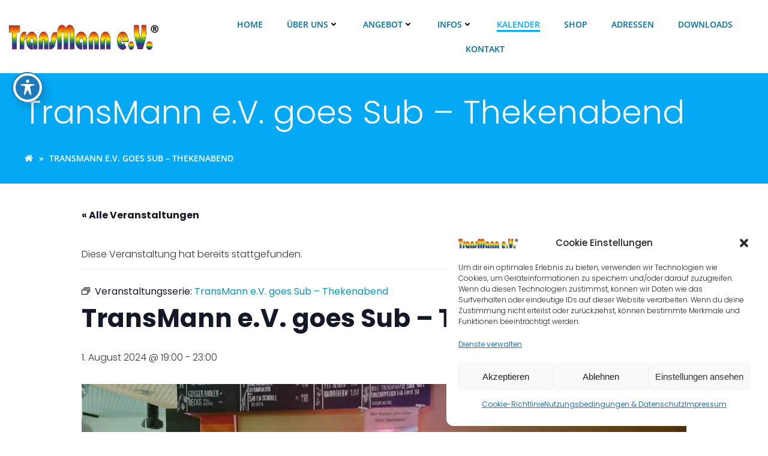

--- FILE ---
content_type: text/css
request_url: https://transmann.de/wp-content/boost-cache/static/16c9dbf544.min.css
body_size: 929153
content:
@charset "UTF-8";
.sdm_clear_float{clear:both}.sdm_pass_text{margin-bottom:10px}.sdm_download_item{display:block;border:1px solid #E7E9EB;box-shadow:0 1px 3px 0 rgb(0 0 0 / .05);margin-top:10px;margin-bottom:10px;padding:15px}.sdm_download_title{float:left;font-size:24px;font-weight:700;line-height:75px}.sdm_download_thumbnail{float:left}.sdm_download_thumbnail_image{width:75px!important;height:75px!important;float:left!important;margin-right:10px!important}.sdm_download_description{margin:15px 0 15px 0;padding-bottom:10px;border-bottom:1px solid #EEE}.sdm_download_item_count{margin-left:20px;border:1px solid #E7E9EB;padding:3px 10px;display:inline-block;float:right}.sdm_download_link{display:block}.sdm_download_link:after{content:"";display:table;clear:both}.sdm_download_button{display:inline-block}.sdm_download_button_box_default{margin:10px 0}.sdm-g-recaptcha{margin-bottom:10px}.sdm_yellow_box{background:#FFF6D5;border:1px solid #D1B655;color:#3F2502;margin:10px 0 10px 0;padding:5px 5px 5px 10px}.sdm_grey_box{background:#ECECEC;border:1px solid #CFCFCF;color:#363636;margin:10px 0 15px 0;padding:5px 5px 5px 10px}.sdm_blue_box{background:#D7E7F5;border:1px solid #AACEE6;color:#1D263B;margin:10px 0 15px 0;padding:5px 5px 5px 10px}.sdm_post_item{width:90%}.sdm_post_item_top{display:block}.sdm_post_item_top_left{width:40%;float:left;margin-right:30px}.sdm_post_item_top_right{float:left;width:50%}.sdm_post_item_top_left img{width:100%;border:1px solid #e8e4e3;padding:5px}.sdm_post_title{font-size:26px;font-weight:700;margin-bottom:20px}.sdm_post_download_count{margin-bottom:20px;font-size:18px;font-weight:700;border:1px solid #e8e4e3;display:inline-block;padding:10px 15px}.sdm_post_download_file_size{font-weight:700}.sdm_post_download_version{font-weight:700}.sdm_post_download_published_date{font-weight:700}.sdm_post_download_section{margin:15px 0}.sdm_post_meta_section{border-top:4px double #e8e4e3;padding-top:15px}.sdm_download{display:inline-block;text-decoration:none;font:bold 12px/12px HelveticaNeue,Arial;padding:8px 11px;color:#555;border:1px solid #dedede;-webkit-border-radius:3px;-moz-border-radius:3px;border-radius:3px}.sdm_download.green{background:#b7d770;filter:progid:DXImageTransform.Microsoft.gradient(startColorstr='#cae285',endColorstr='#9fcb57');background:-webkit-gradient(linear,left top,left bottom,from(#cae285),to(#9fcb57));background:-moz-linear-gradient(top,#cae285,#9fcb57);border-color:#adc671 #98b65b #87aa4a;color:#2F4014!important;text-shadow:0 1px 0 #cfe5a4;-webkit-box-shadow:0 1px 1px #d3d3d3,inset 0 1px 0 #d7e9a4;-moz-box-shadow:0 1px 1px #d3d3d3,inset 0 1px 0 #d7e9a4;box-shadow:0 1px 1px #d3d3d3,inset 0 1px 0 #d7e9a4}.sdm_download.green:hover{background:#b9d972;filter:progid:DXImageTransform.Microsoft.gradient(startColorstr='#b8d872',endColorstr='#b9d972');background:-webkit-gradient(linear,left top,left bottom,from(#b8d872),to(#b9d972));background:-moz-linear-gradient(top,#b8d872,#b9d972);border-color:#8bb14d #83a648 #7d9e45;text-shadow:0 1px 0 #d5e8aa;-webkit-box-shadow:0 1px 1px #d5d5d5,inset 0 1px 0 #cae295;-moz-box-shadow:0 1px 1px #d5d5d5,inset 0 1px 0 #cae295;box-shadow:0 1px 1px #d5d5d5,inset 0 1px 0 #cae295}.sdm_download.blue{background:#92dbf6;filter:progid:DXImageTransform.Microsoft.gradient(startColorstr='#abe4f8',endColorstr='#6fcef3');background:-webkit-gradient(linear,left top,left bottom,from(#abe4f8),to(#6fcef3));background:-moz-linear-gradient(top,#abe4f8,#6fcef3);border-color:#8dc5da #76b7cf #63abc7;color:#1E4657!important;text-shadow:0 1px 0 #b6e6f9;-webkit-box-shadow:0 1px 1px #d6d6d6,inset 0 1px 0 #c0ebfa;-moz-box-shadow:0 1px 1px #d6d6d6,inset 0 1px 0 #c0ebfa;box-shadow:0 1px 1px #d6d6d6,inset 0 1px 0 #c0ebfa}.sdm_download.blue:hover{background:#92dbf6;border-color:#7caec0 #68a3ba #5a9cb5;text-shadow:0 1px 0 #bee9fa;-webkit-box-shadow:0 1px 1px #d6d6d6,inset 0 1px 0 #ade4f8;-moz-box-shadow:0 1px 1px #d6d6d6,inset 0 1px 0 #ade4f8;box-shadow:0 1px 1px #d6d6d6,inset 0 1px 0 #ade4f8}.sdm_download.purple{background:#dfaeda;filter:progid:DXImageTransform.Microsoft.gradient(startColorstr='#e8c4e4',endColorstr='#d494ce');background:-webkit-gradient(linear,left top,left bottom,from(#e8c4e4),to(#d494ce));background:-moz-linear-gradient(top,#e8c4e4,#d494ce);border-color:#bc9db9 #ad89aa #a1799d;color:#4D334A!important;text-shadow:0 1px 0 #eacae6;-webkit-box-shadow:0 1px 1px #d5d5d5,inset 0 1px 0 #eed3eb;-moz-box-shadow:0 1px 1px #d5d5d5,inset 0 1px 0 #eed3eb;box-shadow:0 1px 1px #d5d5d5,inset 0 1px 0 #eed3eb}.sdm_download.purple:hover{background:#e0b1db;filter:progid:DXImageTransform.Microsoft.gradient(startColorstr='#deabd9',endColorstr='#e0b1db');background:-webkit-gradient(linear,left top,left bottom,from(#deabd9),to(#e0b1db));background:-moz-linear-gradient(top,#deabd9,#e0b1db);border-color:#a482a0 #9b7897 #947090;text-shadow:0 1px 0 #ecd0e9;-webkit-box-shadow:0 1px 1px #cdcdcd,inset 0 1px 0 #ccc;-moz-box-shadow:0 1px 1px #cdcdcd,inset 0 1px 0 #ccc;box-shadow:0 1px 1px #cdcdcd,inset 0 1px 0 #ccc}.sdm_download.teal{background:#9cedef;filter:progid:DXImageTransform.Microsoft.gradient(startColorstr='#b7f2f4',endColorstr='#7ce7ea');background:-webkit-gradient(linear,left top,left bottom,from(#b7f2f4),to(#7ce7ea));background:-moz-linear-gradient(top,#b7f2f4,#7ce7ea);border-color:#90c6c8 #78bdc0 #65b6ba;color:#2B5052!important;text-shadow:0 1px 0 #bef3f5;-webkit-box-shadow:0 1px 1px #d5d5d5,inset 0 1px 0 #c9f5f7;-moz-box-shadow:0 1px 1px #d5d5d5,inset 0 1px 0 #c9f5f7;box-shadow:0 1px 1px #d5d5d5,inset 0 1px 0 #c9f5f7}.sdm_download.teal:hover{background:#9fedf0;border-color:#7db9bb #6bb2b5 #5dacaf;text-shadow:0 1px 0 #c5f4f6;-webkit-box-shadow:0 1px 1px #d5d5d5,inset 0 1px 0 #b7f2f4;-moz-box-shadow:0 1px 1px #d5d5d5,inset 0 1px 0 #b7f2f4;box-shadow:0 1px 1px #d5d5d5,inset 0 1px 0 #b7f2f4}.sdm_download.darkblue{background:#a5b8c6;filter:progid:DXImageTransform.Microsoft.gradient(startColorstr='#becbd6',endColorstr='#88a1b4');background:-webkit-gradient(linear,left top,left bottom,from(#becbd6),to(#88a1b4));background:-moz-linear-gradient(top,#becbd6,#88a1b4);border-color:#a2afb8 #8696a1 #6f818f;color:#26313B!important;text-shadow:0 1px 0 #c4d0d9;-webkit-box-shadow:0 1px 1px #d3d3d3,inset 0 1px 0 #ced8e0;-moz-box-shadow:0 1px 1px #d3d3d3,inset 0 1px 0 #ced8e0;box-shadow:0 1px 1px #d3d3d3,inset 0 1px 0 #ced8e0}.sdm_download.darkblue:hover{background:#adbfcb;border-color:#8996a0 #798791 #6c7a85;text-shadow:0 1px 0 #ced9e0;-webkit-box-shadow:0 1px 1px #d3d3d3,inset 0 1px 0 #c2cfd8;-moz-box-shadow:0 1px 1px #d3d3d3,inset 0 1px 0 #c2cfd8;box-shadow:0 1px 1px #d3d3d3,inset 0 1px 0 #c2cfd8}.sdm_download.black{background:#525252;filter:progid:DXImageTransform.Microsoft.gradient(startColorstr='#5e5e5e',endColorstr='#434343');background:-webkit-gradient(linear,left top,left bottom,from(#5e5e5e),to(#434343));background:-moz-linear-gradient(top,#5e5e5e,#434343);border-color:#4c4c4c #313131 #1f1f1f;color:#FFFFFF!important;text-shadow:0 1px 0 #2e2e2e;-webkit-box-shadow:0 1px 1px #afafaf,inset 0 1px 0 #868686;-moz-box-shadow:0 1px 1px #afafaf,inset 0 1px 0 #868686;box-shadow:0 1px 1px #afafaf,inset 0 1px 0 #868686}.sdm_download.black:hover{background:#5a5a5a;border-color:#2c2c2c #1c1c1c #101010;text-shadow:0 1px 0 #363636;-webkit-box-shadow:0 1px 1px #b1b1b1,inset 0 1px 0 #838383;-moz-box-shadow:0 1px 1px #b1b1b1,inset 0 1px 0 #838383;box-shadow:0 1px 1px #b1b1b1,inset 0 1px 0 #838383}.sdm_download.grey{background:#bdbdbd;filter:progid:DXImageTransform.Microsoft.gradient(startColorstr='#cacaca',endColorstr='#aeaeae');background:-webkit-gradient(linear,left top,left bottom,from(#cacaca),to(#aeaeae));background:-moz-linear-gradient(top,#cacaca,#aeaeae);border-color:#b5b5b5 #a1a1a1 #8f8f8f;color:#555555!important;text-shadow:0 1px 0 #d4d4d4;-webkit-box-shadow:0 1px 1px #c9c9c9,inset 0 1px 0 #d7d7d7;-moz-box-shadow:0 1px 1px #c9c9c9,inset 0 1px 0 #d7d7d7;box-shadow:0 1px 1px #c9c9c9,inset 0 1px 0 #d7d7d7}.sdm_download.grey:hover{background:#c2c2c2;filter:progid:DXImageTransform.Microsoft.gradient(startColorstr='#bcbcbc',endColorstr='#c2c2c2');background:-webkit-gradient(linear,left top,left bottom,from(#bcbcbc),to(#c2c2c2));background:-moz-linear-gradient(top,#bcbcbc,#c2c2c2);border-color:#989898 #8e8e8e #878787;text-shadow:0 1px 0 #dadada;-webkit-box-shadow:0 1px 1px #cdcdcd,inset 0 1px 0 #ccc;-moz-box-shadow:0 1px 1px #cdcdcd,inset 0 1px 0 #ccc;box-shadow:0 1px 1px #cdcdcd,inset 0 1px 0 #ccc}.sdm_download.pink{background:#f67689;filter:progid:DXImageTransform.Microsoft.gradient(startColorstr='#f78297',endColorstr='#f56778');background:-webkit-gradient(linear,left top,left bottom,from(#f78297),to(#f56778));background:-moz-linear-gradient(top,#f78297,#f56778);border-color:#df6f8b #da5f75 #d55061;color:#4F272C!important;text-shadow:0 1px 0 #f89ca9;-webkit-box-shadow:0 1px 1px #c1c1c1,inset 0 1px 0 #f9a1b1;-moz-box-shadow:0 1px 1px #c1c1c1,inset 0 1px 0 #f9a1b1;box-shadow:0 1px 1px #c1c1c1,inset 0 1px 0 #f9a1b1}.sdm_download.pink:hover{background:#f67c90;filter:progid:DXImageTransform.Microsoft.gradient(startColorstr='#f56c7e',endColorstr='#f78297');background:-webkit-gradient(linear,left top,left bottom,from(#f56c7e),to(#f78297));background:-moz-linear-gradient(top,#f56c7e,#f78297);border-color:#c36079 #c25669 #c14e5c;text-shadow:0 1px 0 #f9a6b4;-webkit-box-shadow:0 1px 1px #c3c3c3,inset 0 1px 0 #f8909e;-moz-box-shadow:0 1px 1px #c3c3c3,inset 0 1px 0 #f8909e;box-shadow:0 1px 1px #c3c3c3,inset 0 1px 0 #f8909e}.sdm_download.orange{background:#fecc5f;filter:progid:DXImageTransform.Microsoft.gradient(startColorstr='#feda71',endColorstr='#febb4a');background:-webkit-gradient(linear,left top,left bottom,from(#feda71),to(#febb4a));background:-moz-linear-gradient(top,#feda71,#febb4a);border-color:#f5b74e #e5a73e #d6982f;color:#4D3217!important;text-shadow:0 1px 0 #fedd9b;-webkit-box-shadow:0 1px 1px #d3d3d3,inset 0 1px 0 #fee395;-moz-box-shadow:0 1px 1px #d3d3d3,inset 0 1px 0 #fee395;box-shadow:0 1px 1px #d3d3d3,inset 0 1px 0 #fee395}.sdm_download.orange:hover{background:#fecb5e;filter:progid:DXImageTransform.Microsoft.gradient(startColorstr='#fec354',endColorstr='#fecd61');background:-webkit-gradient(linear,left top,left bottom,from(#fec354),to(#fecd61));background:-moz-linear-gradient(top,#fec354,#fecd61);border-color:#d29a3a #cc9436 #c89133;text-shadow:0 1px 0 #fee1a0;-webkit-box-shadow:0 1px 1px #d4d4d4,inset 0 1px 0 #fed17e;-moz-box-shadow:0 1px 1px #d4d4d4,inset 0 1px 0 #fed17e;box-shadow:0 1px 1px #d4d4d4,inset 0 1px 0 #fed17e}.sdm_download.white{background:#f5f5f5;filter:progid:DXImageTransform.Microsoft.gradient(startColorstr='#f9f9f9',endColorstr='#f0f0f0');background:-webkit-gradient(linear,left top,left bottom,from(#f9f9f9),to(#f0f0f0));background:-moz-linear-gradient(top,#f9f9f9,#f0f0f0);border-color:#dedede #d8d8d8 #d3d3d3;color:#555555!important;text-shadow:0 1px 0 #fff;-webkit-box-shadow:0 1px 1px #eaeaea,inset 0 1px 0 #fbfbfb;-moz-box-shadow:0 1px 1px #eaeaea,inset 0 1px 0 #fbfbfb;box-shadow:0 1px 1px #eaeaea,inset 0 1px 0 #fbfbfb}.sdm_download.white:hover{background:#f4f4f4;filter:progid:DXImageTransform.Microsoft.gradient(startColorstr='#efefef',endColorstr='#f8f8f8');background:-webkit-gradient(linear,left top,left bottom,from(#efefef),to(#f8f8f8));background:-moz-linear-gradient(top,#efefef,#f8f8f8);border-color:#c7c7c7 #c3c3c3 #bebebe;text-shadow:0 1px 0 #fdfdfd;-webkit-box-shadow:0 1px 1px #ebebeb,inset 0 1px 0 #f3f3f3;-moz-box-shadow:0 1px 1px #ebebeb,inset 0 1px 0 #f3f3f3;box-shadow:0 1px 1px #ebebeb,inset 0 1px 0 #f3f3f3}.sdm_download.disabled{background:#dfdfdf;color:#9c9c9c;box-shadow:unset;cursor:not-allowed}.sdm_object_tree .sdm_post_title{margin-right:5px;display:block}.sdm_search_result_item{margin-top:20px;margin-bottom:10px;padding-bottom:5px;border-bottom:1px solid silver}.sdm_search_result_item:last-child{border-bottom:none}.sdm_general_error_msg{color:red}.sdm_disabled_button{opacity:.2}.sdm_fancy3_download_item{display:block;max-width:320px;border:1px solid #ccc;margin-bottom:5px}.sdm_fancy3_download_title{font-weight:700;float:left;padding:5px 10px;max-width:170px;overflow:hidden}.sdm_fancy3_view_details_link{float:right;padding:5px 10px}.sdm_dl_request_intermediate_page_content{display:flex;justify-content:center;align-items:center;height:100vh;width:100vw;text-align:center}.sdm_g_captcha_spinner{width:40px;height:40px;animation:sdm_g_captcha_spin 1s linear infinite}@keyframes sdm_g_captcha_spin{0%{transform:rotate(0deg)}100%{transform:rotate(360deg)}}#sdm_after_captcha_verification_content.hidden{display:none}#colorbox,#cboxOverlay,#cboxWrapper{position:absolute;top:0;left:0;z-index:9999;overflow:hidden;-webkit-transform:translate3d(0,0,0)}#cboxWrapper{max-width:none}#cboxOverlay{position:fixed;width:100%;height:100%}#cboxMiddleLeft,#cboxBottomLeft{clear:left}#cboxContent{position:relative}#cboxLoadedContent{overflow:auto;-webkit-overflow-scrolling:touch}#cboxTitle{margin:0}#cboxLoadingOverlay,#cboxLoadingGraphic{position:absolute;top:0;left:0;width:100%;height:100%}#cboxPrevious,#cboxNext,#cboxClose,#cboxSlideshow{cursor:pointer}.cboxPhoto{float:left;margin:auto;border:0;display:block;max-width:none;-ms-interpolation-mode:bicubic}.cboxIframe{width:100%;height:100%;display:block;border:0;padding:0;margin:0}#colorbox,#cboxContent,#cboxLoadedContent{box-sizing:content-box;-moz-box-sizing:content-box;-webkit-box-sizing:content-box}#cboxOverlay{background:#000;opacity:.9;filter:alpha(opacity=90)}#colorbox{outline:0}#cboxContent{margin-top:20px;background:#000}.cboxIframe{background:#fff}#cboxError{padding:50px;border:1px solid #ccc}#cboxLoadedContent{border:5px solid #000;background:#fff}#cboxTitle{position:absolute;top:-20px;left:0;color:#ccc}#cboxCurrent{position:absolute;top:-20px;right:0;color:#ccc}#cboxLoadingGraphic{background:url(/wp-content/plugins/link-library/colorbox/images/loading.gif) no-repeat center center}#cboxPrevious,#cboxNext,#cboxSlideshow,#cboxClose{border:0;padding:0;margin:0;overflow:visible;width:auto;background:none}#cboxPrevious:active,#cboxNext:active,#cboxSlideshow:active,#cboxClose:active{outline:0}#cboxSlideshow{position:absolute;top:-20px;right:90px;color:#fff}#cboxPrevious{position:absolute;top:50%;left:5px;margin-top:-32px;background:url(/wp-content/plugins/link-library/colorbox/images/controls.png) no-repeat top left;width:28px;height:65px;text-indent:-9999px}#cboxPrevious:hover{background-position:bottom left}#cboxNext{position:absolute;top:50%;right:5px;margin-top:-32px;background:url(/wp-content/plugins/link-library/colorbox/images/controls.png) no-repeat top right;width:28px;height:65px;text-indent:-9999px}#cboxNext:hover{background-position:bottom right}#cboxClose{position:absolute;top:5px;right:5px;display:block;background:url(/wp-content/plugins/link-library/colorbox/images/controls.png) no-repeat top center;width:38px;height:19px;text-indent:-9999px}#cboxClose:hover{background-position:bottom center}@-ms-viewport{width:device-width}html{-webkit-box-sizing:border-box;box-sizing:border-box;-ms-overflow-style:scrollbar}*,*::before,*::after{-webkit-box-sizing:inherit;box-sizing:inherit}.h-container{width:100%;padding-right:15px;padding-left:15px;margin-right:auto;margin-left:auto}@media (min-width:576px){.h-container{max-width:540px}}@media (min-width:768px){.h-container{max-width:720px}}@media (min-width:1024px){.h-container{max-width:960px}}@media (min-width:1200px){.h-container{max-width:1232px}}.h-container-fluid{width:100%;padding-right:15px;padding-left:15px;margin-right:auto;margin-left:auto}.h-section-boxed-container{width:100%;padding-right:0;padding-left:0;margin-right:auto;margin-left:auto}@media (min-width:576px){.h-section-boxed-container{max-width:540px}}@media (min-width:768px){.h-section-boxed-container{max-width:720px}}@media (min-width:1024px){.h-section-boxed-container{max-width:960px}}@media (min-width:1200px){.h-section-boxed-container{max-width:1232px}}.h-section-fluid-container{width:100%;padding-right:0;padding-left:0;margin-right:auto;margin-left:auto}.h-row{display:-webkit-box;display:-ms-flexbox;display:flex;-ms-flex-wrap:wrap;flex-wrap:wrap;margin-right:-15px;margin-left:-15px}.no-gutters{margin-right:0;margin-left:0}.no-gutters>.h-col,.no-gutters>[class*='h-col-']{padding-right:0;padding-left:0}.gutters-col-0{margin-left:0;margin-right:0}.gutters-col-0>.h-col,.gutters-col-0>[class*='h-col-']{padding-left:0;padding-right:0}.h-px-0{padding-left:0;padding-right:0}.h-px-0-remove{margin-left:0;margin-right:0}.gutters-row-0{padding-left:0;padding-right:0}.gutters-col-1{margin-left:-5px;margin-right:-5px}.gutters-col-1>.h-col,.gutters-col-1>[class*='h-col-']{padding-left:5px;padding-right:5px}.h-px-1{padding-left:5px;padding-right:5px}.h-px-1-remove{margin-left:-5px;margin-right:-5px}.gutters-row-1{padding-left:5px;padding-right:5px}.gutters-col-2{margin-left:-10px;margin-right:-10px}.gutters-col-2>.h-col,.gutters-col-2>[class*='h-col-']{padding-left:10px;padding-right:10px}.h-px-2{padding-left:10px;padding-right:10px}.h-px-2-remove{margin-left:-10px;margin-right:-10px}.gutters-row-2{padding-left:10px;padding-right:10px}.gutters-col-3{margin-left:-15px;margin-right:-15px}.gutters-col-3>.h-col,.gutters-col-3>[class*='h-col-']{padding-left:15px;padding-right:15px}.h-px-3{padding-left:15px;padding-right:15px}.h-px-3-remove{margin-left:-15px;margin-right:-15px}.gutters-row-3{padding-left:15px;padding-right:15px}.gutters-col-4{margin-left:-15px;margin-right:-15px}.gutters-col-4>.h-col,.gutters-col-4>[class*='h-col-']{padding-left:15px;padding-right:15px}.h-px-4{padding-left:15px;padding-right:15px}.h-px-4-remove{margin-left:-15px;margin-right:-15px}.gutters-row-4{padding-left:15px;padding-right:15px}.gutters-col-custom{margin-left:0;margin-right:0}.gutters-col-custom>.h-col,.gutters-col-custom>[class*='h-col-']{padding-left:0;padding-right:0}.h-px-custom{padding-left:0;padding-right:0}.h-px-custom-remove{margin-left:0;margin-right:0}.gutters-row-custom{padding-left:0;padding-right:0}@media (min-width:576px){.gutters-col-sm-0{margin-left:0;margin-right:0}.gutters-col-sm-0>.h-col,.gutters-col-sm-0>[class*='h-col-']{padding-left:0;padding-right:0}.h-px-sm-0{padding-left:0;padding-right:0}.h-px-sm-0-remove{margin-left:0;margin-right:0}.gutters-row-sm-0{padding-left:0;padding-right:0}.gutters-col-sm-1{margin-left:-5px;margin-right:-5px}.gutters-col-sm-1>.h-col,.gutters-col-sm-1>[class*='h-col-']{padding-left:5px;padding-right:5px}.h-px-sm-1{padding-left:5px;padding-right:5px}.h-px-sm-1-remove{margin-left:-5px;margin-right:-5px}.gutters-row-sm-1{padding-left:5px;padding-right:5px}.gutters-col-sm-2{margin-left:-10px;margin-right:-10px}.gutters-col-sm-2>.h-col,.gutters-col-sm-2>[class*='h-col-']{padding-left:10px;padding-right:10px}.h-px-sm-2{padding-left:10px;padding-right:10px}.h-px-sm-2-remove{margin-left:-10px;margin-right:-10px}.gutters-row-sm-2{padding-left:10px;padding-right:10px}.gutters-col-sm-3{margin-left:-15px;margin-right:-15px}.gutters-col-sm-3>.h-col,.gutters-col-sm-3>[class*='h-col-']{padding-left:15px;padding-right:15px}.h-px-sm-3{padding-left:15px;padding-right:15px}.h-px-sm-3-remove{margin-left:-15px;margin-right:-15px}.gutters-row-sm-3{padding-left:15px;padding-right:15px}.gutters-col-sm-4{margin-left:-15px;margin-right:-15px}.gutters-col-sm-4>.h-col,.gutters-col-sm-4>[class*='h-col-']{padding-left:15px;padding-right:15px}.h-px-sm-4{padding-left:15px;padding-right:15px}.h-px-sm-4-remove{margin-left:-15px;margin-right:-15px}.gutters-row-sm-4{padding-left:15px;padding-right:15px}.gutters-col-sm-custom{margin-left:0;margin-right:0}.gutters-col-sm-custom>.h-col,.gutters-col-sm-custom>[class*='h-col-']{padding-left:0;padding-right:0}.h-px-sm-custom{padding-left:0;padding-right:0}.h-px-sm-custom-remove{margin-left:0;margin-right:0}.gutters-row-sm-custom{padding-left:0;padding-right:0}}@media (min-width:768px){.gutters-col-md-0{margin-left:0;margin-right:0}.gutters-col-md-0>.h-col,.gutters-col-md-0>[class*='h-col-']{padding-left:0;padding-right:0}.h-px-md-0{padding-left:0;padding-right:0}.h-px-md-0-remove{margin-left:0;margin-right:0}.gutters-row-md-0{padding-left:0;padding-right:0}.gutters-col-md-1{margin-left:-5px;margin-right:-5px}.gutters-col-md-1>.h-col,.gutters-col-md-1>[class*='h-col-']{padding-left:5px;padding-right:5px}.h-px-md-1{padding-left:5px;padding-right:5px}.h-px-md-1-remove{margin-left:-5px;margin-right:-5px}.gutters-row-md-1{padding-left:5px;padding-right:5px}.gutters-col-md-2{margin-left:-10px;margin-right:-10px}.gutters-col-md-2>.h-col,.gutters-col-md-2>[class*='h-col-']{padding-left:10px;padding-right:10px}.h-px-md-2{padding-left:10px;padding-right:10px}.h-px-md-2-remove{margin-left:-10px;margin-right:-10px}.gutters-row-md-2{padding-left:10px;padding-right:10px}.gutters-col-md-3{margin-left:-15px;margin-right:-15px}.gutters-col-md-3>.h-col,.gutters-col-md-3>[class*='h-col-']{padding-left:15px;padding-right:15px}.h-px-md-3{padding-left:15px;padding-right:15px}.h-px-md-3-remove{margin-left:-15px;margin-right:-15px}.gutters-row-md-3{padding-left:15px;padding-right:15px}.gutters-col-md-4{margin-left:-15px;margin-right:-15px}.gutters-col-md-4>.h-col,.gutters-col-md-4>[class*='h-col-']{padding-left:15px;padding-right:15px}.h-px-md-4{padding-left:15px;padding-right:15px}.h-px-md-4-remove{margin-left:-15px;margin-right:-15px}.gutters-row-md-4{padding-left:15px;padding-right:15px}.gutters-col-md-custom{margin-left:0;margin-right:0}.gutters-col-md-custom>.h-col,.gutters-col-md-custom>[class*='h-col-']{padding-left:0;padding-right:0}.h-px-md-custom{padding-left:0;padding-right:0}.h-px-md-custom-remove{margin-left:0;margin-right:0}.gutters-row-md-custom{padding-left:0;padding-right:0}}@media (min-width:1024px){.gutters-col-lg-0{margin-left:0;margin-right:0}.gutters-col-lg-0>.h-col,.gutters-col-lg-0>[class*='h-col-']{padding-left:0;padding-right:0}.h-px-lg-0{padding-left:0;padding-right:0}.h-px-lg-0-remove{margin-left:0;margin-right:0}.gutters-row-lg-0{padding-left:0;padding-right:0}.gutters-col-lg-1{margin-left:-8px;margin-right:-8px}.gutters-col-lg-1>.h-col,.gutters-col-lg-1>[class*='h-col-']{padding-left:8px;padding-right:8px}.h-px-lg-1{padding-left:8px;padding-right:8px}.h-px-lg-1-remove{margin-left:-8px;margin-right:-8px}.gutters-row-lg-1{padding-left:8px;padding-right:8px}.gutters-col-lg-2{margin-left:-15px;margin-right:-15px}.gutters-col-lg-2>.h-col,.gutters-col-lg-2>[class*='h-col-']{padding-left:15px;padding-right:15px}.h-px-lg-2{padding-left:15px;padding-right:15px}.h-px-lg-2-remove{margin-left:-15px;margin-right:-15px}.gutters-row-lg-2{padding-left:15px;padding-right:15px}.gutters-col-lg-3{margin-left:-30px;margin-right:-30px}.gutters-col-lg-3>.h-col,.gutters-col-lg-3>[class*='h-col-']{padding-left:30px;padding-right:30px}.h-px-lg-3{padding-left:30px;padding-right:30px}.h-px-lg-3-remove{margin-left:-30px;margin-right:-30px}.gutters-row-lg-3{padding-left:30px;padding-right:30px}.gutters-col-lg-4{margin-left:-30px;margin-right:-30px}.gutters-col-lg-4>.h-col,.gutters-col-lg-4>[class*='h-col-']{padding-left:30px;padding-right:30px}.h-px-lg-4{padding-left:30px;padding-right:30px}.h-px-lg-4-remove{margin-left:-30px;margin-right:-30px}.gutters-row-lg-4{padding-left:30px;padding-right:30px}.gutters-col-lg-custom{margin-left:0;margin-right:0}.gutters-col-lg-custom>.h-col,.gutters-col-lg-custom>[class*='h-col-']{padding-left:0;padding-right:0}.h-px-lg-custom{padding-left:0;padding-right:0}.h-px-lg-custom-remove{margin-left:0;margin-right:0}.gutters-row-lg-custom{padding-left:0;padding-right:0}}@media (min-width:1200px){.gutters-col-xl-0{margin-left:0;margin-right:0}.gutters-col-xl-0>.h-col,.gutters-col-xl-0>[class*='h-col-']{padding-left:0;padding-right:0}.h-px-xl-0{padding-left:0;padding-right:0}.h-px-xl-0-remove{margin-left:0;margin-right:0}.gutters-row-xl-0{padding-left:0;padding-right:0}.gutters-col-xl-1{margin-left:-8px;margin-right:-8px}.gutters-col-xl-1>.h-col,.gutters-col-xl-1>[class*='h-col-']{padding-left:8px;padding-right:8px}.h-px-xl-1{padding-left:8px;padding-right:8px}.h-px-xl-1-remove{margin-left:-8px;margin-right:-8px}.gutters-row-xl-1{padding-left:8px;padding-right:8px}.gutters-col-xl-2{margin-left:-15px;margin-right:-15px}.gutters-col-xl-2>.h-col,.gutters-col-xl-2>[class*='h-col-']{padding-left:15px;padding-right:15px}.h-px-xl-2{padding-left:15px;padding-right:15px}.h-px-xl-2-remove{margin-left:-15px;margin-right:-15px}.gutters-row-xl-2{padding-left:15px;padding-right:15px}.gutters-col-xl-3{margin-left:-30px;margin-right:-30px}.gutters-col-xl-3>.h-col,.gutters-col-xl-3>[class*='h-col-']{padding-left:30px;padding-right:30px}.h-px-xl-3{padding-left:30px;padding-right:30px}.h-px-xl-3-remove{margin-left:-30px;margin-right:-30px}.gutters-row-xl-3{padding-left:30px;padding-right:30px}.gutters-col-xl-4{margin-left:-30px;margin-right:-30px}.gutters-col-xl-4>.h-col,.gutters-col-xl-4>[class*='h-col-']{padding-left:30px;padding-right:30px}.h-px-xl-4{padding-left:30px;padding-right:30px}.h-px-xl-4-remove{margin-left:-30px;margin-right:-30px}.gutters-row-xl-4{padding-left:30px;padding-right:30px}.gutters-col-xl-custom{margin-left:0;margin-right:0}.gutters-col-xl-custom>.h-col,.gutters-col-xl-custom>[class*='h-col-']{padding-left:0;padding-right:0}.h-px-xl-custom{padding-left:0;padding-right:0}.h-px-xl-custom-remove{margin-left:0;margin-right:0}.gutters-row-xl-custom{padding-left:0;padding-right:0}}.gutters-col-v-0{margin-top:0;margin-bottom:0}.gutters-col-v-0>.h-col,.gutters-col-v-0>[class*='h-col-']{padding-top:0;padding-bottom:0}.v-inner-0{padding-top:0;padding-bottom:0}.gutters-row-v-0{padding-top:0;padding-bottom:0}.gutters-col-v-1{margin-top:-5px;margin-bottom:-5px}.gutters-col-v-1>.h-col,.gutters-col-v-1>[class*='h-col-']{padding-top:5px;padding-bottom:5px}.v-inner-1{padding-top:5px;padding-bottom:5px}.gutters-row-v-1{padding-top:5px;padding-bottom:5px}.gutters-col-v-2{margin-top:-10px;margin-bottom:-10px}.gutters-col-v-2>.h-col,.gutters-col-v-2>[class*='h-col-']{padding-top:10px;padding-bottom:10px}.v-inner-2{padding-top:10px;padding-bottom:10px}.gutters-row-v-2{padding-top:10px;padding-bottom:10px}.gutters-col-v-3{margin-top:-15px;margin-bottom:-15px}.gutters-col-v-3>.h-col,.gutters-col-v-3>[class*='h-col-']{padding-top:15px;padding-bottom:15px}.v-inner-3{padding-top:15px;padding-bottom:15px}.gutters-row-v-3{padding-top:15px;padding-bottom:15px}.gutters-col-v-4{margin-top:-15px;margin-bottom:-15px}.gutters-col-v-4>.h-col,.gutters-col-v-4>[class*='h-col-']{padding-top:15px;padding-bottom:15px}.v-inner-4{padding-top:15px;padding-bottom:15px}.gutters-row-v-4{padding-top:15px;padding-bottom:15px}.gutters-col-v-custom{margin-top:0;margin-bottom:0}.gutters-col-v-custom>.h-col,.gutters-col-v-custom>[class*='h-col-']{padding-top:0;padding-bottom:0}.v-inner-custom{padding-top:0;padding-bottom:0}.gutters-row-v-custom{padding-top:0;padding-bottom:0}@media (min-width:576px){.gutters-col-v-sm-0{margin-top:0;margin-bottom:0}.gutters-col-v-sm-0>.h-col,.gutters-col-v-sm-0>[class*='h-col-']{padding-top:0;padding-bottom:0}.v-inner-sm-0{padding-top:0;padding-bottom:0}.gutters-row-v-sm-0{padding-top:0;padding-bottom:0}.gutters-col-v-sm-1{margin-top:-5px;margin-bottom:-5px}.gutters-col-v-sm-1>.h-col,.gutters-col-v-sm-1>[class*='h-col-']{padding-top:5px;padding-bottom:5px}.v-inner-sm-1{padding-top:5px;padding-bottom:5px}.gutters-row-v-sm-1{padding-top:5px;padding-bottom:5px}.gutters-col-v-sm-2{margin-top:-10px;margin-bottom:-10px}.gutters-col-v-sm-2>.h-col,.gutters-col-v-sm-2>[class*='h-col-']{padding-top:10px;padding-bottom:10px}.v-inner-sm-2{padding-top:10px;padding-bottom:10px}.gutters-row-v-sm-2{padding-top:10px;padding-bottom:10px}.gutters-col-v-sm-3{margin-top:-15px;margin-bottom:-15px}.gutters-col-v-sm-3>.h-col,.gutters-col-v-sm-3>[class*='h-col-']{padding-top:15px;padding-bottom:15px}.v-inner-sm-3{padding-top:15px;padding-bottom:15px}.gutters-row-v-sm-3{padding-top:15px;padding-bottom:15px}.gutters-col-v-sm-4{margin-top:-15px;margin-bottom:-15px}.gutters-col-v-sm-4>.h-col,.gutters-col-v-sm-4>[class*='h-col-']{padding-top:15px;padding-bottom:15px}.v-inner-sm-4{padding-top:15px;padding-bottom:15px}.gutters-row-v-sm-4{padding-top:15px;padding-bottom:15px}.gutters-col-v-sm-custom{margin-top:0;margin-bottom:0}.gutters-col-v-sm-custom>.h-col,.gutters-col-v-sm-custom>[class*='h-col-']{padding-top:0;padding-bottom:0}.v-inner-sm-custom{padding-top:0;padding-bottom:0}.gutters-row-v-sm-custom{padding-top:0;padding-bottom:0}}@media (min-width:768px){.gutters-col-v-md-0{margin-top:0;margin-bottom:0}.gutters-col-v-md-0>.h-col,.gutters-col-v-md-0>[class*='h-col-']{padding-top:0;padding-bottom:0}.v-inner-md-0{padding-top:0;padding-bottom:0}.gutters-row-v-md-0{padding-top:0;padding-bottom:0}.gutters-col-v-md-1{margin-top:-5px;margin-bottom:-5px}.gutters-col-v-md-1>.h-col,.gutters-col-v-md-1>[class*='h-col-']{padding-top:5px;padding-bottom:5px}.v-inner-md-1{padding-top:5px;padding-bottom:5px}.gutters-row-v-md-1{padding-top:5px;padding-bottom:5px}.gutters-col-v-md-2{margin-top:-10px;margin-bottom:-10px}.gutters-col-v-md-2>.h-col,.gutters-col-v-md-2>[class*='h-col-']{padding-top:10px;padding-bottom:10px}.v-inner-md-2{padding-top:10px;padding-bottom:10px}.gutters-row-v-md-2{padding-top:10px;padding-bottom:10px}.gutters-col-v-md-3{margin-top:-15px;margin-bottom:-15px}.gutters-col-v-md-3>.h-col,.gutters-col-v-md-3>[class*='h-col-']{padding-top:15px;padding-bottom:15px}.v-inner-md-3{padding-top:15px;padding-bottom:15px}.gutters-row-v-md-3{padding-top:15px;padding-bottom:15px}.gutters-col-v-md-4{margin-top:-15px;margin-bottom:-15px}.gutters-col-v-md-4>.h-col,.gutters-col-v-md-4>[class*='h-col-']{padding-top:15px;padding-bottom:15px}.v-inner-md-4{padding-top:15px;padding-bottom:15px}.gutters-row-v-md-4{padding-top:15px;padding-bottom:15px}.gutters-col-v-md-custom{margin-top:0;margin-bottom:0}.gutters-col-v-md-custom>.h-col,.gutters-col-v-md-custom>[class*='h-col-']{padding-top:0;padding-bottom:0}.v-inner-md-custom{padding-top:0;padding-bottom:0}.gutters-row-v-md-custom{padding-top:0;padding-bottom:0}}@media (min-width:1024px){.gutters-col-v-lg-0{margin-top:0;margin-bottom:0}.gutters-col-v-lg-0>.h-col,.gutters-col-v-lg-0>[class*='h-col-']{padding-top:0;padding-bottom:0}.v-inner-lg-0{padding-top:0;padding-bottom:0}.gutters-row-v-lg-0{padding-top:0;padding-bottom:0}.gutters-col-v-lg-1{margin-top:-8px;margin-bottom:-8px}.gutters-col-v-lg-1>.h-col,.gutters-col-v-lg-1>[class*='h-col-']{padding-top:8px;padding-bottom:8px}.v-inner-lg-1{padding-top:8px;padding-bottom:8px}.gutters-row-v-lg-1{padding-top:8px;padding-bottom:8px}.gutters-col-v-lg-2{margin-top:-15px;margin-bottom:-15px}.gutters-col-v-lg-2>.h-col,.gutters-col-v-lg-2>[class*='h-col-']{padding-top:15px;padding-bottom:15px}.v-inner-lg-2{padding-top:15px;padding-bottom:15px}.gutters-row-v-lg-2{padding-top:15px;padding-bottom:15px}.gutters-col-v-lg-3{margin-top:-30px;margin-bottom:-30px}.gutters-col-v-lg-3>.h-col,.gutters-col-v-lg-3>[class*='h-col-']{padding-top:30px;padding-bottom:30px}.v-inner-lg-3{padding-top:30px;padding-bottom:30px}.gutters-row-v-lg-3{padding-top:30px;padding-bottom:30px}.gutters-col-v-lg-4{margin-top:-30px;margin-bottom:-30px}.gutters-col-v-lg-4>.h-col,.gutters-col-v-lg-4>[class*='h-col-']{padding-top:30px;padding-bottom:30px}.v-inner-lg-4{padding-top:30px;padding-bottom:30px}.gutters-row-v-lg-4{padding-top:30px;padding-bottom:30px}.gutters-col-v-lg-custom{margin-top:0;margin-bottom:0}.gutters-col-v-lg-custom>.h-col,.gutters-col-v-lg-custom>[class*='h-col-']{padding-top:0;padding-bottom:0}.v-inner-lg-custom{padding-top:0;padding-bottom:0}.gutters-row-v-lg-custom{padding-top:0;padding-bottom:0}}@media (min-width:1200px){.gutters-col-v-xl-0{margin-top:0;margin-bottom:0}.gutters-col-v-xl-0>.h-col,.gutters-col-v-xl-0>[class*='h-col-']{padding-top:0;padding-bottom:0}.v-inner-xl-0{padding-top:0;padding-bottom:0}.gutters-row-v-xl-0{padding-top:0;padding-bottom:0}.gutters-col-v-xl-1{margin-top:-8px;margin-bottom:-8px}.gutters-col-v-xl-1>.h-col,.gutters-col-v-xl-1>[class*='h-col-']{padding-top:8px;padding-bottom:8px}.v-inner-xl-1{padding-top:8px;padding-bottom:8px}.gutters-row-v-xl-1{padding-top:8px;padding-bottom:8px}.gutters-col-v-xl-2{margin-top:-15px;margin-bottom:-15px}.gutters-col-v-xl-2>.h-col,.gutters-col-v-xl-2>[class*='h-col-']{padding-top:15px;padding-bottom:15px}.v-inner-xl-2{padding-top:15px;padding-bottom:15px}.gutters-row-v-xl-2{padding-top:15px;padding-bottom:15px}.gutters-col-v-xl-3{margin-top:-30px;margin-bottom:-30px}.gutters-col-v-xl-3>.h-col,.gutters-col-v-xl-3>[class*='h-col-']{padding-top:30px;padding-bottom:30px}.v-inner-xl-3{padding-top:30px;padding-bottom:30px}.gutters-row-v-xl-3{padding-top:30px;padding-bottom:30px}.gutters-col-v-xl-4{margin-top:-30px;margin-bottom:-30px}.gutters-col-v-xl-4>.h-col,.gutters-col-v-xl-4>[class*='h-col-']{padding-top:30px;padding-bottom:30px}.v-inner-xl-4{padding-top:30px;padding-bottom:30px}.gutters-row-v-xl-4{padding-top:30px;padding-bottom:30px}.gutters-col-v-xl-custom{margin-top:0;margin-bottom:0}.gutters-col-v-xl-custom>.h-col,.gutters-col-v-xl-custom>[class*='h-col-']{padding-top:0;padding-bottom:0}.v-inner-xl-custom{padding-top:0;padding-bottom:0}.gutters-row-v-xl-custom{padding-top:0;padding-bottom:0}}.h-col-1,.h-col-2,.h-col-3,.h-col-4,.h-col-5,.h-col-6,.h-col-7,.h-col-8,.h-col-9,.h-col-10,.h-col-11,.h-col-12,.h-col,.h-col-auto,.h-col-sm-1,.h-col-sm-2,.h-col-sm-3,.h-col-sm-4,.h-col-sm-5,.h-col-sm-6,.h-col-sm-7,.h-col-sm-8,.h-col-sm-9,.h-col-sm-10,.h-col-sm-11,.h-col-sm-12,.h-col-sm,.h-col-sm-auto,.h-col-md-1,.h-col-md-2,.h-col-md-3,.h-col-md-4,.h-col-md-5,.h-col-md-6,.h-col-md-7,.h-col-md-8,.h-col-md-9,.h-col-md-10,.h-col-md-11,.h-col-md-12,.h-col-md,.h-col-md-auto,.h-col-lg-1,.h-col-lg-2,.h-col-lg-3,.h-col-lg-4,.h-col-lg-5,.h-col-lg-6,.h-col-lg-7,.h-col-lg-8,.h-col-lg-9,.h-col-lg-10,.h-col-lg-11,.h-col-lg-12,.h-col-lg,.h-col-lg-auto,.h-col-xl-1,.h-col-xl-2,.h-col-xl-3,.h-col-xl-4,.h-col-xl-5,.h-col-xl-6,.h-col-xl-7,.h-col-xl-8,.h-col-xl-9,.h-col-xl-10,.h-col-xl-11,.h-col-xl-12,.h-col-xl,.h-col-xl-auto{position:relative;width:100%;min-height:1px;padding-right:15px;padding-left:15px}.h-col{-ms-flex-preferred-size:0;flex-basis:0%;-webkit-box-flex:1;-ms-flex-positive:1;flex-grow:1;max-width:100%}.h-col-auto{-webkit-box-flex:0;-ms-flex:0 0 auto;flex:0 0 auto;width:auto;max-width:100%}.h-col-1{-webkit-box-flex:0;-ms-flex:0 0 8.33333%;flex:0 0 8.33333%;max-width:8.33333%}.h-col-2{-webkit-box-flex:0;-ms-flex:0 0 16.66667%;flex:0 0 16.66667%;max-width:16.66667%}.h-col-3{-webkit-box-flex:0;-ms-flex:0 0 25%;flex:0 0 25%;max-width:25%}.h-col-4{-webkit-box-flex:0;-ms-flex:0 0 33.33333%;flex:0 0 33.33333%;max-width:33.33333%}.h-col-5{-webkit-box-flex:0;-ms-flex:0 0 41.66667%;flex:0 0 41.66667%;max-width:41.66667%}.h-col-6{-webkit-box-flex:0;-ms-flex:0 0 50%;flex:0 0 50%;max-width:50%}.h-col-7{-webkit-box-flex:0;-ms-flex:0 0 58.33333%;flex:0 0 58.33333%;max-width:58.33333%}.h-col-8{-webkit-box-flex:0;-ms-flex:0 0 66.66667%;flex:0 0 66.66667%;max-width:66.66667%}.h-col-9{-webkit-box-flex:0;-ms-flex:0 0 75%;flex:0 0 75%;max-width:75%}.h-col-10{-webkit-box-flex:0;-ms-flex:0 0 83.33333%;flex:0 0 83.33333%;max-width:83.33333%}.h-col-11{-webkit-box-flex:0;-ms-flex:0 0 91.66667%;flex:0 0 91.66667%;max-width:91.66667%}.h-col-12{-webkit-box-flex:0;-ms-flex:0 0 100%;flex:0 0 100%;max-width:100%}.order-first{-webkit-box-ordinal-group:0;-ms-flex-order:-1;order:-1}.order-last{-webkit-box-ordinal-group:14;-ms-flex-order:13;order:13}.order-0{-webkit-box-ordinal-group:1;-ms-flex-order:0;order:0}.order-1{-webkit-box-ordinal-group:2;-ms-flex-order:1;order:1}.order-2{-webkit-box-ordinal-group:3;-ms-flex-order:2;order:2}.order-3{-webkit-box-ordinal-group:4;-ms-flex-order:3;order:3}.order-4{-webkit-box-ordinal-group:5;-ms-flex-order:4;order:4}.order-5{-webkit-box-ordinal-group:6;-ms-flex-order:5;order:5}.order-6{-webkit-box-ordinal-group:7;-ms-flex-order:6;order:6}.order-7{-webkit-box-ordinal-group:8;-ms-flex-order:7;order:7}.order-8{-webkit-box-ordinal-group:9;-ms-flex-order:8;order:8}.order-9{-webkit-box-ordinal-group:10;-ms-flex-order:9;order:9}.order-10{-webkit-box-ordinal-group:11;-ms-flex-order:10;order:10}.order-11{-webkit-box-ordinal-group:12;-ms-flex-order:11;order:11}.order-12{-webkit-box-ordinal-group:13;-ms-flex-order:12;order:12}.offset-1{margin-left:8.33333%}.offset-2{margin-left:16.66667%}.offset-3{margin-left:25%}.offset-4{margin-left:33.33333%}.offset-5{margin-left:41.66667%}.offset-6{margin-left:50%}.offset-7{margin-left:58.33333%}.offset-8{margin-left:66.66667%}.offset-9{margin-left:75%}.offset-10{margin-left:83.33333%}.offset-11{margin-left:91.66667%}@media (min-width:576px){.h-col-sm{-ms-flex-preferred-size:0;flex-basis:0%;-webkit-box-flex:1;-ms-flex-positive:1;flex-grow:1;max-width:100%}.h-col-sm-auto{-webkit-box-flex:0;-ms-flex:0 0 auto;flex:0 0 auto;width:auto;max-width:100%}.h-col-sm-1{-webkit-box-flex:0;-ms-flex:0 0 8.33333%;flex:0 0 8.33333%;max-width:8.33333%}.h-col-sm-2{-webkit-box-flex:0;-ms-flex:0 0 16.66667%;flex:0 0 16.66667%;max-width:16.66667%}.h-col-sm-3{-webkit-box-flex:0;-ms-flex:0 0 25%;flex:0 0 25%;max-width:25%}.h-col-sm-4{-webkit-box-flex:0;-ms-flex:0 0 33.33333%;flex:0 0 33.33333%;max-width:33.33333%}.h-col-sm-5{-webkit-box-flex:0;-ms-flex:0 0 41.66667%;flex:0 0 41.66667%;max-width:41.66667%}.h-col-sm-6{-webkit-box-flex:0;-ms-flex:0 0 50%;flex:0 0 50%;max-width:50%}.h-col-sm-7{-webkit-box-flex:0;-ms-flex:0 0 58.33333%;flex:0 0 58.33333%;max-width:58.33333%}.h-col-sm-8{-webkit-box-flex:0;-ms-flex:0 0 66.66667%;flex:0 0 66.66667%;max-width:66.66667%}.h-col-sm-9{-webkit-box-flex:0;-ms-flex:0 0 75%;flex:0 0 75%;max-width:75%}.h-col-sm-10{-webkit-box-flex:0;-ms-flex:0 0 83.33333%;flex:0 0 83.33333%;max-width:83.33333%}.h-col-sm-11{-webkit-box-flex:0;-ms-flex:0 0 91.66667%;flex:0 0 91.66667%;max-width:91.66667%}.h-col-sm-12{-webkit-box-flex:0;-ms-flex:0 0 100%;flex:0 0 100%;max-width:100%}.order-sm-first{-webkit-box-ordinal-group:0;-ms-flex-order:-1;order:-1}.order-sm-last{-webkit-box-ordinal-group:14;-ms-flex-order:13;order:13}.order-sm-0{-webkit-box-ordinal-group:1;-ms-flex-order:0;order:0}.order-sm-1{-webkit-box-ordinal-group:2;-ms-flex-order:1;order:1}.order-sm-2{-webkit-box-ordinal-group:3;-ms-flex-order:2;order:2}.order-sm-3{-webkit-box-ordinal-group:4;-ms-flex-order:3;order:3}.order-sm-4{-webkit-box-ordinal-group:5;-ms-flex-order:4;order:4}.order-sm-5{-webkit-box-ordinal-group:6;-ms-flex-order:5;order:5}.order-sm-6{-webkit-box-ordinal-group:7;-ms-flex-order:6;order:6}.order-sm-7{-webkit-box-ordinal-group:8;-ms-flex-order:7;order:7}.order-sm-8{-webkit-box-ordinal-group:9;-ms-flex-order:8;order:8}.order-sm-9{-webkit-box-ordinal-group:10;-ms-flex-order:9;order:9}.order-sm-10{-webkit-box-ordinal-group:11;-ms-flex-order:10;order:10}.order-sm-11{-webkit-box-ordinal-group:12;-ms-flex-order:11;order:11}.order-sm-12{-webkit-box-ordinal-group:13;-ms-flex-order:12;order:12}.offset-sm-0{margin-left:0}.offset-sm-1{margin-left:8.33333%}.offset-sm-2{margin-left:16.66667%}.offset-sm-3{margin-left:25%}.offset-sm-4{margin-left:33.33333%}.offset-sm-5{margin-left:41.66667%}.offset-sm-6{margin-left:50%}.offset-sm-7{margin-left:58.33333%}.offset-sm-8{margin-left:66.66667%}.offset-sm-9{margin-left:75%}.offset-sm-10{margin-left:83.33333%}.offset-sm-11{margin-left:91.66667%}}@media (min-width:768px){.h-col-md{-ms-flex-preferred-size:0;flex-basis:0%;-webkit-box-flex:1;-ms-flex-positive:1;flex-grow:1;max-width:100%}.h-col-md-auto{-webkit-box-flex:0;-ms-flex:0 0 auto;flex:0 0 auto;width:auto;max-width:100%}.h-col-md-1{-webkit-box-flex:0;-ms-flex:0 0 8.33333%;flex:0 0 8.33333%;max-width:8.33333%}.h-col-md-2{-webkit-box-flex:0;-ms-flex:0 0 16.66667%;flex:0 0 16.66667%;max-width:16.66667%}.h-col-md-3{-webkit-box-flex:0;-ms-flex:0 0 25%;flex:0 0 25%;max-width:25%}.h-col-md-4{-webkit-box-flex:0;-ms-flex:0 0 33.33333%;flex:0 0 33.33333%;max-width:33.33333%}.h-col-md-5{-webkit-box-flex:0;-ms-flex:0 0 41.66667%;flex:0 0 41.66667%;max-width:41.66667%}.h-col-md-6{-webkit-box-flex:0;-ms-flex:0 0 50%;flex:0 0 50%;max-width:50%}.h-col-md-7{-webkit-box-flex:0;-ms-flex:0 0 58.33333%;flex:0 0 58.33333%;max-width:58.33333%}.h-col-md-8{-webkit-box-flex:0;-ms-flex:0 0 66.66667%;flex:0 0 66.66667%;max-width:66.66667%}.h-col-md-9{-webkit-box-flex:0;-ms-flex:0 0 75%;flex:0 0 75%;max-width:75%}.h-col-md-10{-webkit-box-flex:0;-ms-flex:0 0 83.33333%;flex:0 0 83.33333%;max-width:83.33333%}.h-col-md-11{-webkit-box-flex:0;-ms-flex:0 0 91.66667%;flex:0 0 91.66667%;max-width:91.66667%}.h-col-md-12{-webkit-box-flex:0;-ms-flex:0 0 100%;flex:0 0 100%;max-width:100%}.order-md-first{-webkit-box-ordinal-group:0;-ms-flex-order:-1;order:-1}.order-md-last{-webkit-box-ordinal-group:14;-ms-flex-order:13;order:13}.order-md-0{-webkit-box-ordinal-group:1;-ms-flex-order:0;order:0}.order-md-1{-webkit-box-ordinal-group:2;-ms-flex-order:1;order:1}.order-md-2{-webkit-box-ordinal-group:3;-ms-flex-order:2;order:2}.order-md-3{-webkit-box-ordinal-group:4;-ms-flex-order:3;order:3}.order-md-4{-webkit-box-ordinal-group:5;-ms-flex-order:4;order:4}.order-md-5{-webkit-box-ordinal-group:6;-ms-flex-order:5;order:5}.order-md-6{-webkit-box-ordinal-group:7;-ms-flex-order:6;order:6}.order-md-7{-webkit-box-ordinal-group:8;-ms-flex-order:7;order:7}.order-md-8{-webkit-box-ordinal-group:9;-ms-flex-order:8;order:8}.order-md-9{-webkit-box-ordinal-group:10;-ms-flex-order:9;order:9}.order-md-10{-webkit-box-ordinal-group:11;-ms-flex-order:10;order:10}.order-md-11{-webkit-box-ordinal-group:12;-ms-flex-order:11;order:11}.order-md-12{-webkit-box-ordinal-group:13;-ms-flex-order:12;order:12}.offset-md-0{margin-left:0}.offset-md-1{margin-left:8.33333%}.offset-md-2{margin-left:16.66667%}.offset-md-3{margin-left:25%}.offset-md-4{margin-left:33.33333%}.offset-md-5{margin-left:41.66667%}.offset-md-6{margin-left:50%}.offset-md-7{margin-left:58.33333%}.offset-md-8{margin-left:66.66667%}.offset-md-9{margin-left:75%}.offset-md-10{margin-left:83.33333%}.offset-md-11{margin-left:91.66667%}}@media (min-width:1024px){.h-col-lg{-ms-flex-preferred-size:0;flex-basis:0%;-webkit-box-flex:1;-ms-flex-positive:1;flex-grow:1;max-width:100%}.h-col-lg-auto{-webkit-box-flex:0;-ms-flex:0 0 auto;flex:0 0 auto;width:auto;max-width:100%}.h-col-lg-1{-webkit-box-flex:0;-ms-flex:0 0 8.33333%;flex:0 0 8.33333%;max-width:8.33333%}.h-col-lg-2{-webkit-box-flex:0;-ms-flex:0 0 16.66667%;flex:0 0 16.66667%;max-width:16.66667%}.h-col-lg-3{-webkit-box-flex:0;-ms-flex:0 0 25%;flex:0 0 25%;max-width:25%}.h-col-lg-4{-webkit-box-flex:0;-ms-flex:0 0 33.33333%;flex:0 0 33.33333%;max-width:33.33333%}.h-col-lg-5{-webkit-box-flex:0;-ms-flex:0 0 41.66667%;flex:0 0 41.66667%;max-width:41.66667%}.h-col-lg-6{-webkit-box-flex:0;-ms-flex:0 0 50%;flex:0 0 50%;max-width:50%}.h-col-lg-7{-webkit-box-flex:0;-ms-flex:0 0 58.33333%;flex:0 0 58.33333%;max-width:58.33333%}.h-col-lg-8{-webkit-box-flex:0;-ms-flex:0 0 66.66667%;flex:0 0 66.66667%;max-width:66.66667%}.h-col-lg-9{-webkit-box-flex:0;-ms-flex:0 0 75%;flex:0 0 75%;max-width:75%}.h-col-lg-10{-webkit-box-flex:0;-ms-flex:0 0 83.33333%;flex:0 0 83.33333%;max-width:83.33333%}.h-col-lg-11{-webkit-box-flex:0;-ms-flex:0 0 91.66667%;flex:0 0 91.66667%;max-width:91.66667%}.h-col-lg-12{-webkit-box-flex:0;-ms-flex:0 0 100%;flex:0 0 100%;max-width:100%}.order-lg-first{-webkit-box-ordinal-group:0;-ms-flex-order:-1;order:-1}.order-lg-last{-webkit-box-ordinal-group:14;-ms-flex-order:13;order:13}.order-lg-0{-webkit-box-ordinal-group:1;-ms-flex-order:0;order:0}.order-lg-1{-webkit-box-ordinal-group:2;-ms-flex-order:1;order:1}.order-lg-2{-webkit-box-ordinal-group:3;-ms-flex-order:2;order:2}.order-lg-3{-webkit-box-ordinal-group:4;-ms-flex-order:3;order:3}.order-lg-4{-webkit-box-ordinal-group:5;-ms-flex-order:4;order:4}.order-lg-5{-webkit-box-ordinal-group:6;-ms-flex-order:5;order:5}.order-lg-6{-webkit-box-ordinal-group:7;-ms-flex-order:6;order:6}.order-lg-7{-webkit-box-ordinal-group:8;-ms-flex-order:7;order:7}.order-lg-8{-webkit-box-ordinal-group:9;-ms-flex-order:8;order:8}.order-lg-9{-webkit-box-ordinal-group:10;-ms-flex-order:9;order:9}.order-lg-10{-webkit-box-ordinal-group:11;-ms-flex-order:10;order:10}.order-lg-11{-webkit-box-ordinal-group:12;-ms-flex-order:11;order:11}.order-lg-12{-webkit-box-ordinal-group:13;-ms-flex-order:12;order:12}.offset-lg-0{margin-left:0}.offset-lg-1{margin-left:8.33333%}.offset-lg-2{margin-left:16.66667%}.offset-lg-3{margin-left:25%}.offset-lg-4{margin-left:33.33333%}.offset-lg-5{margin-left:41.66667%}.offset-lg-6{margin-left:50%}.offset-lg-7{margin-left:58.33333%}.offset-lg-8{margin-left:66.66667%}.offset-lg-9{margin-left:75%}.offset-lg-10{margin-left:83.33333%}.offset-lg-11{margin-left:91.66667%}}@media (min-width:1200px){.h-col-xl{-ms-flex-preferred-size:0;flex-basis:0%;-webkit-box-flex:1;-ms-flex-positive:1;flex-grow:1;max-width:100%}.h-col-xl-auto{-webkit-box-flex:0;-ms-flex:0 0 auto;flex:0 0 auto;width:auto;max-width:100%}.h-col-xl-1{-webkit-box-flex:0;-ms-flex:0 0 8.33333%;flex:0 0 8.33333%;max-width:8.33333%}.h-col-xl-2{-webkit-box-flex:0;-ms-flex:0 0 16.66667%;flex:0 0 16.66667%;max-width:16.66667%}.h-col-xl-3{-webkit-box-flex:0;-ms-flex:0 0 25%;flex:0 0 25%;max-width:25%}.h-col-xl-4{-webkit-box-flex:0;-ms-flex:0 0 33.33333%;flex:0 0 33.33333%;max-width:33.33333%}.h-col-xl-5{-webkit-box-flex:0;-ms-flex:0 0 41.66667%;flex:0 0 41.66667%;max-width:41.66667%}.h-col-xl-6{-webkit-box-flex:0;-ms-flex:0 0 50%;flex:0 0 50%;max-width:50%}.h-col-xl-7{-webkit-box-flex:0;-ms-flex:0 0 58.33333%;flex:0 0 58.33333%;max-width:58.33333%}.h-col-xl-8{-webkit-box-flex:0;-ms-flex:0 0 66.66667%;flex:0 0 66.66667%;max-width:66.66667%}.h-col-xl-9{-webkit-box-flex:0;-ms-flex:0 0 75%;flex:0 0 75%;max-width:75%}.h-col-xl-10{-webkit-box-flex:0;-ms-flex:0 0 83.33333%;flex:0 0 83.33333%;max-width:83.33333%}.h-col-xl-11{-webkit-box-flex:0;-ms-flex:0 0 91.66667%;flex:0 0 91.66667%;max-width:91.66667%}.h-col-xl-12{-webkit-box-flex:0;-ms-flex:0 0 100%;flex:0 0 100%;max-width:100%}.order-xl-first{-webkit-box-ordinal-group:0;-ms-flex-order:-1;order:-1}.order-xl-last{-webkit-box-ordinal-group:14;-ms-flex-order:13;order:13}.order-xl-0{-webkit-box-ordinal-group:1;-ms-flex-order:0;order:0}.order-xl-1{-webkit-box-ordinal-group:2;-ms-flex-order:1;order:1}.order-xl-2{-webkit-box-ordinal-group:3;-ms-flex-order:2;order:2}.order-xl-3{-webkit-box-ordinal-group:4;-ms-flex-order:3;order:3}.order-xl-4{-webkit-box-ordinal-group:5;-ms-flex-order:4;order:4}.order-xl-5{-webkit-box-ordinal-group:6;-ms-flex-order:5;order:5}.order-xl-6{-webkit-box-ordinal-group:7;-ms-flex-order:6;order:6}.order-xl-7{-webkit-box-ordinal-group:8;-ms-flex-order:7;order:7}.order-xl-8{-webkit-box-ordinal-group:9;-ms-flex-order:8;order:8}.order-xl-9{-webkit-box-ordinal-group:10;-ms-flex-order:9;order:9}.order-xl-10{-webkit-box-ordinal-group:11;-ms-flex-order:10;order:10}.order-xl-11{-webkit-box-ordinal-group:12;-ms-flex-order:11;order:11}.order-xl-12{-webkit-box-ordinal-group:13;-ms-flex-order:12;order:12}.offset-xl-0{margin-left:0}.offset-xl-1{margin-left:8.33333%}.offset-xl-2{margin-left:16.66667%}.offset-xl-3{margin-left:25%}.offset-xl-4{margin-left:33.33333%}.offset-xl-5{margin-left:41.66667%}.offset-xl-6{margin-left:50%}.offset-xl-7{margin-left:58.33333%}.offset-xl-8{margin-left:66.66667%}.offset-xl-9{margin-left:75%}.offset-xl-10{margin-left:83.33333%}.offset-xl-11{margin-left:91.66667%}}.d-none{display:none}.d-inline{display:inline}.d-inline-block{display:inline-block}.d-block{display:block}.d-table{display:table}.d-table-row{display:table-row}.d-table-cell{display:table-cell}.d-flex{display:-webkit-box;display:-ms-flexbox;display:flex}.d-inline-flex{display:-webkit-inline-box;display:-ms-inline-flexbox;display:inline-flex}@media (min-width:576px){.d-sm-none{display:none}.d-sm-inline{display:inline}.d-sm-inline-block{display:inline-block}.d-sm-block{display:block}.d-sm-table{display:table}.d-sm-table-row{display:table-row}.d-sm-table-cell{display:table-cell}.d-sm-flex{display:-webkit-box;display:-ms-flexbox;display:flex}.d-sm-inline-flex{display:-webkit-inline-box;display:-ms-inline-flexbox;display:inline-flex}}@media (min-width:768px){.d-md-none{display:none}.d-md-inline{display:inline}.d-md-inline-block{display:inline-block}.d-md-block{display:block}.d-md-table{display:table}.d-md-table-row{display:table-row}.d-md-table-cell{display:table-cell}.d-md-flex{display:-webkit-box;display:-ms-flexbox;display:flex}.d-md-inline-flex{display:-webkit-inline-box;display:-ms-inline-flexbox;display:inline-flex}}@media (min-width:1024px){.d-lg-none{display:none}.d-lg-inline{display:inline}.d-lg-inline-block{display:inline-block}.d-lg-block{display:block}.d-lg-table{display:table}.d-lg-table-row{display:table-row}.d-lg-table-cell{display:table-cell}.d-lg-flex{display:-webkit-box;display:-ms-flexbox;display:flex}.d-lg-inline-flex{display:-webkit-inline-box;display:-ms-inline-flexbox;display:inline-flex}}@media (min-width:1200px){.d-xl-none{display:none}.d-xl-inline{display:inline}.d-xl-inline-block{display:inline-block}.d-xl-block{display:block}.d-xl-table{display:table}.d-xl-table-row{display:table-row}.d-xl-table-cell{display:table-cell}.d-xl-flex{display:-webkit-box;display:-ms-flexbox;display:flex}.d-xl-inline-flex{display:-webkit-inline-box;display:-ms-inline-flexbox;display:inline-flex}}@media print{.d-print-none{display:none!important}.d-print-inline{display:inline!important}.d-print-inline-block{display:inline-block!important}.d-print-block{display:block!important}.d-print-table{display:table!important}.d-print-table-row{display:table-row!important}.d-print-table-cell{display:table-cell!important}.d-print-flex{display:-webkit-box!important;display:-ms-flexbox!important;display:flex!important}.d-print-inline-flex{display:-webkit-inline-box!important;display:-ms-inline-flexbox!important;display:inline-flex!important}}.flex-row{-webkit-box-orient:horizontal!important;-webkit-box-direction:normal!important;-ms-flex-direction:row!important;flex-direction:row!important}.flex-column{-webkit-box-orient:vertical!important;-webkit-box-direction:normal!important;-ms-flex-direction:column!important;flex-direction:column!important}.flex-row-reverse{-webkit-box-orient:horizontal!important;-webkit-box-direction:reverse!important;-ms-flex-direction:row-reverse!important;flex-direction:row-reverse!important}.flex-column-reverse{-webkit-box-orient:vertical!important;-webkit-box-direction:reverse!important;-ms-flex-direction:column-reverse!important;flex-direction:column-reverse!important}.flex-wrap{-ms-flex-wrap:wrap!important;flex-wrap:wrap!important}.flex-nowrap{-ms-flex-wrap:nowrap!important;flex-wrap:nowrap!important}.flex-wrap-reverse{-ms-flex-wrap:wrap-reverse!important;flex-wrap:wrap-reverse!important}.justify-content-start{-webkit-box-pack:start!important;-ms-flex-pack:start!important;justify-content:flex-start!important}.justify-content-end{-webkit-box-pack:end!important;-ms-flex-pack:end!important;justify-content:flex-end!important}.justify-content-center{-webkit-box-pack:center!important;-ms-flex-pack:center!important;justify-content:center!important}.justify-content-between{-webkit-box-pack:justify!important;-ms-flex-pack:justify!important;justify-content:space-between!important}.justify-content-around{-ms-flex-pack:distribute!important;justify-content:space-around!important}.justify-self-auto{justify-self:auto!important}.justify-self-start{justify-self:flex-start!important}.justify-self-end{justify-self:flex-end!important}.justify-self-center{justify-self:center!important}.justify-self-baseline{justify-self:baseline!important}.justify-self-stretch{justify-self:stretch!important}.align-items-start{-webkit-box-align:start!important;-ms-flex-align:start!important;align-items:flex-start!important}.align-items-end{-webkit-box-align:end!important;-ms-flex-align:end!important;align-items:flex-end!important}.align-items-center{-webkit-box-align:center!important;-ms-flex-align:center!important;align-items:center!important}.align-items-baseline{-webkit-box-align:baseline!important;-ms-flex-align:baseline!important;align-items:baseline!important}.align-items-stretch{-webkit-box-align:stretch!important;-ms-flex-align:stretch!important;align-items:stretch!important}.align-content-start{-ms-flex-line-pack:start!important;align-content:flex-start!important}.align-content-end{-ms-flex-line-pack:end!important;align-content:flex-end!important}.align-content-center{-ms-flex-line-pack:center!important;align-content:center!important}.align-content-between{-ms-flex-line-pack:justify!important;align-content:space-between!important}.align-content-around{-ms-flex-line-pack:distribute!important;align-content:space-around!important}.align-content-stretch{-ms-flex-line-pack:stretch!important;align-content:stretch!important}.align-self-auto{-ms-flex-item-align:auto!important;align-self:auto!important}.align-self-start{-ms-flex-item-align:start!important;align-self:flex-start!important}.align-self-end{-ms-flex-item-align:end!important;align-self:flex-end!important}.align-self-center{-ms-flex-item-align:center!important;align-self:center!important}.align-self-baseline{-ms-flex-item-align:baseline!important;align-self:baseline!important}.align-self-stretch{-ms-flex-item-align:stretch!important;align-self:stretch!important}@media (min-width:576px){.flex-sm-row{-webkit-box-orient:horizontal!important;-webkit-box-direction:normal!important;-ms-flex-direction:row!important;flex-direction:row!important}.flex-sm-column{-webkit-box-orient:vertical!important;-webkit-box-direction:normal!important;-ms-flex-direction:column!important;flex-direction:column!important}.flex-sm-row-reverse{-webkit-box-orient:horizontal!important;-webkit-box-direction:reverse!important;-ms-flex-direction:row-reverse!important;flex-direction:row-reverse!important}.flex-sm-column-reverse{-webkit-box-orient:vertical!important;-webkit-box-direction:reverse!important;-ms-flex-direction:column-reverse!important;flex-direction:column-reverse!important}.flex-sm-wrap{-ms-flex-wrap:wrap!important;flex-wrap:wrap!important}.flex-sm-nowrap{-ms-flex-wrap:nowrap!important;flex-wrap:nowrap!important}.flex-sm-wrap-reverse{-ms-flex-wrap:wrap-reverse!important;flex-wrap:wrap-reverse!important}.justify-content-sm-start{-webkit-box-pack:start!important;-ms-flex-pack:start!important;justify-content:flex-start!important}.justify-content-sm-end{-webkit-box-pack:end!important;-ms-flex-pack:end!important;justify-content:flex-end!important}.justify-content-sm-center{-webkit-box-pack:center!important;-ms-flex-pack:center!important;justify-content:center!important}.justify-content-sm-between{-webkit-box-pack:justify!important;-ms-flex-pack:justify!important;justify-content:space-between!important}.justify-content-sm-around{-ms-flex-pack:distribute!important;justify-content:space-around!important}.justify-self-sm-auto{justify-self:auto!important}.justify-self-sm-start{justify-self:flex-start!important}.justify-self-sm-end{justify-self:flex-end!important}.justify-self-sm-center{justify-self:center!important}.justify-self-sm-baseline{justify-self:baseline!important}.justify-self-sm-stretch{justify-self:stretch!important}.align-items-sm-start{-webkit-box-align:start!important;-ms-flex-align:start!important;align-items:flex-start!important}.align-items-sm-end{-webkit-box-align:end!important;-ms-flex-align:end!important;align-items:flex-end!important}.align-items-sm-center{-webkit-box-align:center!important;-ms-flex-align:center!important;align-items:center!important}.align-items-sm-baseline{-webkit-box-align:baseline!important;-ms-flex-align:baseline!important;align-items:baseline!important}.align-items-sm-stretch{-webkit-box-align:stretch!important;-ms-flex-align:stretch!important;align-items:stretch!important}.align-content-sm-start{-ms-flex-line-pack:start!important;align-content:flex-start!important}.align-content-sm-end{-ms-flex-line-pack:end!important;align-content:flex-end!important}.align-content-sm-center{-ms-flex-line-pack:center!important;align-content:center!important}.align-content-sm-between{-ms-flex-line-pack:justify!important;align-content:space-between!important}.align-content-sm-around{-ms-flex-line-pack:distribute!important;align-content:space-around!important}.align-content-sm-stretch{-ms-flex-line-pack:stretch!important;align-content:stretch!important}.align-self-sm-auto{-ms-flex-item-align:auto!important;align-self:auto!important}.align-self-sm-start{-ms-flex-item-align:start!important;align-self:flex-start!important}.align-self-sm-end{-ms-flex-item-align:end!important;align-self:flex-end!important}.align-self-sm-center{-ms-flex-item-align:center!important;align-self:center!important}.align-self-sm-baseline{-ms-flex-item-align:baseline!important;align-self:baseline!important}.align-self-sm-stretch{-ms-flex-item-align:stretch!important;align-self:stretch!important}}@media (min-width:768px){.flex-md-row{-webkit-box-orient:horizontal!important;-webkit-box-direction:normal!important;-ms-flex-direction:row!important;flex-direction:row!important}.flex-md-column{-webkit-box-orient:vertical!important;-webkit-box-direction:normal!important;-ms-flex-direction:column!important;flex-direction:column!important}.flex-md-row-reverse{-webkit-box-orient:horizontal!important;-webkit-box-direction:reverse!important;-ms-flex-direction:row-reverse!important;flex-direction:row-reverse!important}.flex-md-column-reverse{-webkit-box-orient:vertical!important;-webkit-box-direction:reverse!important;-ms-flex-direction:column-reverse!important;flex-direction:column-reverse!important}.flex-md-wrap{-ms-flex-wrap:wrap!important;flex-wrap:wrap!important}.flex-md-nowrap{-ms-flex-wrap:nowrap!important;flex-wrap:nowrap!important}.flex-md-wrap-reverse{-ms-flex-wrap:wrap-reverse!important;flex-wrap:wrap-reverse!important}.justify-content-md-start{-webkit-box-pack:start!important;-ms-flex-pack:start!important;justify-content:flex-start!important}.justify-content-md-end{-webkit-box-pack:end!important;-ms-flex-pack:end!important;justify-content:flex-end!important}.justify-content-md-center{-webkit-box-pack:center!important;-ms-flex-pack:center!important;justify-content:center!important}.justify-content-md-between{-webkit-box-pack:justify!important;-ms-flex-pack:justify!important;justify-content:space-between!important}.justify-content-md-around{-ms-flex-pack:distribute!important;justify-content:space-around!important}.justify-self-md-auto{justify-self:auto!important}.justify-self-md-start{justify-self:flex-start!important}.justify-self-md-end{justify-self:flex-end!important}.justify-self-md-center{justify-self:center!important}.justify-self-md-baseline{justify-self:baseline!important}.justify-self-md-stretch{justify-self:stretch!important}.align-items-md-start{-webkit-box-align:start!important;-ms-flex-align:start!important;align-items:flex-start!important}.align-items-md-end{-webkit-box-align:end!important;-ms-flex-align:end!important;align-items:flex-end!important}.align-items-md-center{-webkit-box-align:center!important;-ms-flex-align:center!important;align-items:center!important}.align-items-md-baseline{-webkit-box-align:baseline!important;-ms-flex-align:baseline!important;align-items:baseline!important}.align-items-md-stretch{-webkit-box-align:stretch!important;-ms-flex-align:stretch!important;align-items:stretch!important}.align-content-md-start{-ms-flex-line-pack:start!important;align-content:flex-start!important}.align-content-md-end{-ms-flex-line-pack:end!important;align-content:flex-end!important}.align-content-md-center{-ms-flex-line-pack:center!important;align-content:center!important}.align-content-md-between{-ms-flex-line-pack:justify!important;align-content:space-between!important}.align-content-md-around{-ms-flex-line-pack:distribute!important;align-content:space-around!important}.align-content-md-stretch{-ms-flex-line-pack:stretch!important;align-content:stretch!important}.align-self-md-auto{-ms-flex-item-align:auto!important;align-self:auto!important}.align-self-md-start{-ms-flex-item-align:start!important;align-self:flex-start!important}.align-self-md-end{-ms-flex-item-align:end!important;align-self:flex-end!important}.align-self-md-center{-ms-flex-item-align:center!important;align-self:center!important}.align-self-md-baseline{-ms-flex-item-align:baseline!important;align-self:baseline!important}.align-self-md-stretch{-ms-flex-item-align:stretch!important;align-self:stretch!important}}@media (min-width:1024px){.flex-lg-row{-webkit-box-orient:horizontal!important;-webkit-box-direction:normal!important;-ms-flex-direction:row!important;flex-direction:row!important}.flex-lg-column{-webkit-box-orient:vertical!important;-webkit-box-direction:normal!important;-ms-flex-direction:column!important;flex-direction:column!important}.flex-lg-row-reverse{-webkit-box-orient:horizontal!important;-webkit-box-direction:reverse!important;-ms-flex-direction:row-reverse!important;flex-direction:row-reverse!important}.flex-lg-column-reverse{-webkit-box-orient:vertical!important;-webkit-box-direction:reverse!important;-ms-flex-direction:column-reverse!important;flex-direction:column-reverse!important}.flex-lg-wrap{-ms-flex-wrap:wrap!important;flex-wrap:wrap!important}.flex-lg-nowrap{-ms-flex-wrap:nowrap!important;flex-wrap:nowrap!important}.flex-lg-wrap-reverse{-ms-flex-wrap:wrap-reverse!important;flex-wrap:wrap-reverse!important}.justify-content-lg-start{-webkit-box-pack:start!important;-ms-flex-pack:start!important;justify-content:flex-start!important}.justify-content-lg-end{-webkit-box-pack:end!important;-ms-flex-pack:end!important;justify-content:flex-end!important}.justify-content-lg-center{-webkit-box-pack:center!important;-ms-flex-pack:center!important;justify-content:center!important}.justify-content-lg-between{-webkit-box-pack:justify!important;-ms-flex-pack:justify!important;justify-content:space-between!important}.justify-content-lg-around{-ms-flex-pack:distribute!important;justify-content:space-around!important}.justify-self-lg-auto{justify-self:auto!important}.justify-self-lg-start{justify-self:flex-start!important}.justify-self-lg-end{justify-self:flex-end!important}.justify-self-lg-center{justify-self:center!important}.justify-self-lg-baseline{justify-self:baseline!important}.justify-self-lg-stretch{justify-self:stretch!important}.align-items-lg-start{-webkit-box-align:start!important;-ms-flex-align:start!important;align-items:flex-start!important}.align-items-lg-end{-webkit-box-align:end!important;-ms-flex-align:end!important;align-items:flex-end!important}.align-items-lg-center{-webkit-box-align:center!important;-ms-flex-align:center!important;align-items:center!important}.align-items-lg-baseline{-webkit-box-align:baseline!important;-ms-flex-align:baseline!important;align-items:baseline!important}.align-items-lg-stretch{-webkit-box-align:stretch!important;-ms-flex-align:stretch!important;align-items:stretch!important}.align-content-lg-start{-ms-flex-line-pack:start!important;align-content:flex-start!important}.align-content-lg-end{-ms-flex-line-pack:end!important;align-content:flex-end!important}.align-content-lg-center{-ms-flex-line-pack:center!important;align-content:center!important}.align-content-lg-between{-ms-flex-line-pack:justify!important;align-content:space-between!important}.align-content-lg-around{-ms-flex-line-pack:distribute!important;align-content:space-around!important}.align-content-lg-stretch{-ms-flex-line-pack:stretch!important;align-content:stretch!important}.align-self-lg-auto{-ms-flex-item-align:auto!important;align-self:auto!important}.align-self-lg-start{-ms-flex-item-align:start!important;align-self:flex-start!important}.align-self-lg-end{-ms-flex-item-align:end!important;align-self:flex-end!important}.align-self-lg-center{-ms-flex-item-align:center!important;align-self:center!important}.align-self-lg-baseline{-ms-flex-item-align:baseline!important;align-self:baseline!important}.align-self-lg-stretch{-ms-flex-item-align:stretch!important;align-self:stretch!important}}@media (min-width:1200px){.flex-xl-row{-webkit-box-orient:horizontal!important;-webkit-box-direction:normal!important;-ms-flex-direction:row!important;flex-direction:row!important}.flex-xl-column{-webkit-box-orient:vertical!important;-webkit-box-direction:normal!important;-ms-flex-direction:column!important;flex-direction:column!important}.flex-xl-row-reverse{-webkit-box-orient:horizontal!important;-webkit-box-direction:reverse!important;-ms-flex-direction:row-reverse!important;flex-direction:row-reverse!important}.flex-xl-column-reverse{-webkit-box-orient:vertical!important;-webkit-box-direction:reverse!important;-ms-flex-direction:column-reverse!important;flex-direction:column-reverse!important}.flex-xl-wrap{-ms-flex-wrap:wrap!important;flex-wrap:wrap!important}.flex-xl-nowrap{-ms-flex-wrap:nowrap!important;flex-wrap:nowrap!important}.flex-xl-wrap-reverse{-ms-flex-wrap:wrap-reverse!important;flex-wrap:wrap-reverse!important}.justify-content-xl-start{-webkit-box-pack:start!important;-ms-flex-pack:start!important;justify-content:flex-start!important}.justify-content-xl-end{-webkit-box-pack:end!important;-ms-flex-pack:end!important;justify-content:flex-end!important}.justify-content-xl-center{-webkit-box-pack:center!important;-ms-flex-pack:center!important;justify-content:center!important}.justify-content-xl-between{-webkit-box-pack:justify!important;-ms-flex-pack:justify!important;justify-content:space-between!important}.justify-content-xl-around{-ms-flex-pack:distribute!important;justify-content:space-around!important}.justify-self-xl-auto{justify-self:auto!important}.justify-self-xl-start{justify-self:flex-start!important}.justify-self-xl-end{justify-self:flex-end!important}.justify-self-xl-center{justify-self:center!important}.justify-self-xl-baseline{justify-self:baseline!important}.justify-self-xl-stretch{justify-self:stretch!important}.align-items-xl-start{-webkit-box-align:start!important;-ms-flex-align:start!important;align-items:flex-start!important}.align-items-xl-end{-webkit-box-align:end!important;-ms-flex-align:end!important;align-items:flex-end!important}.align-items-xl-center{-webkit-box-align:center!important;-ms-flex-align:center!important;align-items:center!important}.align-items-xl-baseline{-webkit-box-align:baseline!important;-ms-flex-align:baseline!important;align-items:baseline!important}.align-items-xl-stretch{-webkit-box-align:stretch!important;-ms-flex-align:stretch!important;align-items:stretch!important}.align-content-xl-start{-ms-flex-line-pack:start!important;align-content:flex-start!important}.align-content-xl-end{-ms-flex-line-pack:end!important;align-content:flex-end!important}.align-content-xl-center{-ms-flex-line-pack:center!important;align-content:center!important}.align-content-xl-between{-ms-flex-line-pack:justify!important;align-content:space-between!important}.align-content-xl-around{-ms-flex-line-pack:distribute!important;align-content:space-around!important}.align-content-xl-stretch{-ms-flex-line-pack:stretch!important;align-content:stretch!important}.align-self-xl-auto{-ms-flex-item-align:auto!important;align-self:auto!important}.align-self-xl-start{-ms-flex-item-align:start!important;align-self:flex-start!important}.align-self-xl-end{-ms-flex-item-align:end!important;align-self:flex-end!important}.align-self-xl-center{-ms-flex-item-align:center!important;align-self:center!important}.align-self-xl-baseline{-ms-flex-item-align:baseline!important;align-self:baseline!important}.align-self-xl-stretch{-ms-flex-item-align:stretch!important;align-self:stretch!important}}.text-left{text-align:left!important}.text-right{text-align:right!important}.text-center{text-align:center!important}.text-justify{text-align:justify!important}@media (min-width:576px){.text-sm-left{text-align:left!important}.text-sm-right{text-align:right!important}.text-sm-center{text-align:center!important}.text-sm-justify{text-align:justify!important}}@media (min-width:768px){.text-md-left{text-align:left!important}.text-md-right{text-align:right!important}.text-md-center{text-align:center!important}.text-md-justify{text-align:justify!important}}@media (min-width:1024px){.text-lg-left{text-align:left!important}.text-lg-right{text-align:right!important}.text-lg-center{text-align:center!important}.text-lg-justify{text-align:justify!important}}@media (min-width:1200px){.text-xl-left{text-align:left!important}.text-xl-right{text-align:right!important}.text-xl-center{text-align:center!important}.text-xl-justify{text-align:justify!important}}*{margin:0;padding:0;outline:0;-webkit-overflow-scrolling:touch;-webkit-box-sizing:border-box;box-sizing:border-box}div:before,ul:before,article:before,aside:before,details:before,figcaption:before,figure:before,footer:before,header:before,hgroup:before,menu:before,nav:before,section:before,div:after,ul:after,article:after,aside:after,details:after,figcaption:after,figure:after,footer:after,header:after,hgroup:after,menu:after,nav:after,section:after{content:"";display:table;width:0;-webkit-box-ordinal-group:2;-ms-flex-order:1;order:1;-ms-flex-preferred-size:0;flex-basis:0%}div:after,ul:after,article:after,aside:after,details:after,figcaption:after,figure:after,footer:after,header:after,hgroup:after,menu:after,nav:after,section:after{clear:both}img,video,audio{max-width:100%}img,video{height:auto}svg{max-height:100%}iframe{border:none;max-width:100%}::-moz-focus-inner{border:0;padding:0}textarea,input[type="range"],input{border-radius:0}input:matches([type="password"],[type="search;"]){border-radius:0}input[type="radio"],input[type="checkbox"]{vertical-align:middle;position:relative;bottom:.15rem;font-size:115%;margin-right:3px}input[type="search"]{-webkit-appearance:textfield}input[type="search"]::-webkit-search-decoration,input[type="search"]::-webkit-search-cancel-button{-webkit-appearance:none}body{text-align:center;overflow-x:hidden}html{overflow-x:hidden}body.compensate-for-scrollbar{margin-right:0}pre{white-space:pre-wrap}@media (min-width:768px){body{text-align:left}}.h-accordion-item-title{cursor:pointer}.h-accordion-item-title>span{-webkit-box-flex:1;-ms-flex:1;flex:1}.h-accordion-item-title .h-accordion-item-title-icon{display:-webkit-inline-box;display:-ms-inline-flexbox;display:inline-flex}.h-accordion-item-title .h-accordion-item-title-icon-right{margin-left:auto!important}.h-accordion-item-title .h-accordion-item-title-icon .h-svg-icon{width:100%;height:100%}.h-accordion-item-title~.h-accordion-item-content{height:auto!important;display:none}.h-accordion-item-title~.h-accordion-item-content__container{display:none}.h-accordion-item-title .h-accordion-item-title-active-icon{display:none}.h-accordion-item-title .h-accordion-item-title-normal-icon{display:-webkit-inline-box;display:-ms-inline-flexbox;display:inline-flex}.h-accordion-item-title.accordion-active~.h-accordion-item-content{display:block}.h-accordion-item-title.accordion-active~.h-accordion-item-content__container{display:block}.h-accordion-item-title.accordion-active .h-accordion-item-title-active-icon{display:-webkit-inline-box;display:-ms-inline-flexbox;display:inline-flex}.h-accordion-item-title.accordion-active .h-accordion-item-title-normal-icon{display:none}.colibri_blog_post a{text-decoration:none}.colibri_blog_post .colibri_post_thumb a,.colibri_blog_post .colibri_post_thumb a img{display:block;width:100%;margin-bottom:0}.colibri_blog_post .colibri_category_button{display:inline-block;line-height:1;cursor:pointer;background:#fff;border:1px solid #dcdfe6;color:#606266;-webkit-appearance:none;text-align:center;-webkit-box-sizing:border-box;box-sizing:border-box;outline:0;margin:0;-webkit-transition:.1s;transition:.1s;padding:8px 10px;font-size:14px;border-radius:4px;margin-right:5px;white-space:normal;word-wrap:break-word}.colibri_blog_post .colibri_post_title h1,.colibri_blog_post h2,.colibri_blog_post h3,.colibri_blog_post h4,.colibri_blog_post h5,.colibri_blog_post h6{word-break:break-all}.colibri_blog_post .colibri_post_category,.colibri_blog_post .colibri_post_excerpt,.colibri_blog_post .colibri_post_read_more,.colibri_blog_post .colibri_post_metadata{word-break:break-all}.colibri_blog_post .colibri_post_thumb .colibri_post_placeholder_image div{width:100%;padding-top:56.25%;position:relative}.blog-post-comments .comment-metadata *{color:inherit}.blog-post-comments .comment-author img{-webkit-box-sizing:initial;box-sizing:initial}.blog-post-comments .comment-author cite a{color:inherit;font:inherit;line-height:inherit}.blog-post-comments .comment-body .reply a{display:block}.blog-post-comments .comment-body .comment-content *{color:inherit}.blog-post-comments .comment-body ul,.blog-post-comments .comment-body ol{margin:auto 1.5em 1em 1.5em}.blog-post-comments .comment-body ul ul,.blog-post-comments .comment-body ul ol,.blog-post-comments .comment-body ol ul,.blog-post-comments .comment-body ol ol{margin:0 0 0 1.5em}.blog-post-comments .comment-list,.blog-post-comments .comment-list .children{list-style-type:none}.blog-post-comments .comments-disabled{text-align:center;margin-bottom:0}.blog-post-comments-not-allow{border-radius:3px;background-color:rgb(3 169 244 / .05);border:solid 1px rgb(3 169 244 / .1);padding-bottom:20px;padding-top:20px;text-align:center}.blog-post-comments-not-allow .blog-comments-not-allow-message{font-weight:800;font-size:16px}.h-blog-meta.empty-preview{margin-bottom:0px!important}.h-blog-meta.empty-customizer{min-height:20px}.h-blog-meta .metadata-item{display:inline-block}.h-blog-meta .metadata-item .h-svg-icon{line-height:inherit;vertical-align:middle}.h-blog-meta .metadata-item svg{-webkit-box-sizing:content-box;box-sizing:content-box;fill:currentColor;width:1em;height:1em}.h-blog-meta .metadata-item .meta-separator{display:inline-block}.colibri-post-thumbnail{position:relative}.colibri-post-thumbnail.colibri-post-has-no-thumbnail:not(.colibri-post-thumbnail-has-placeholder){display:none}.colibri-post-thumbnail.colibri-post-has-no-thumbnail:not(.colibri-post-thumbnail-has-placeholder) .colibri-post-thumbnail-content{display:none}.colibri-post-thumbnail .colibri-post-thumbnail-shortcode img{width:100%}@media all and (-ms-high-contrast:none),(-ms-high-contrast:active){.colibri-post-thumbnail .colibri-post-thumbnail-shortcode img{height:auto!important}}.colibri-post-thumbnail .colibri-post-thumbnail-content{display:-webkit-box;display:-ms-flexbox;display:flex;pointer-events:none;position:absolute;height:100%;width:100%;top:0;bottom:0;left:0;right:0}.colibri-post-thumbnail .colibri-post-thumbnail-content *{pointer-events:all;z-index:1;position:relative}.colibri-post-thumbnail.colibri-post-has-thumbnail.colibri-post-thumbnail-has-placeholder{background-color:transparent!important}.post-nav-button.hide-title .post-title{display:none}.post-nav-button a{display:-webkit-inline-box;display:-ms-inline-flexbox;display:inline-flex}.post-nav-button a span{display:inline-block}.post-nav-button .post-title{white-space:nowrap;overflow:hidden;text-overflow:ellipsis;margin-left:10px}.h-blog-tags.empty-preview{margin-bottom:0px!important}.h-blog-tags.empty-customizer{min-height:20px}.h-blog-categories.empty-preview{margin-bottom:0px!important}.h-blog-categories.empty-customizer{height:20px}@font-face{font-family:'NonBreakingSpaceOverride';src:url([data-uri]) format("woff2"),url([data-uri]) format("woff")}.wp-block-archives li:lang(ar),.wp-block-categories li:lang(ar),.wp-block-latest-posts li:lang(ar),.wp-block-verse:lang(ar),.has-drop-cap:lang(ar):not(:focus):first-letter{font-family:Tahoma,Arial,sans-serif}.wp-block-archives li:lang(ary),.wp-block-categories li:lang(ary),.wp-block-latest-posts li:lang(ary),.wp-block-verse:lang(ary),.has-drop-cap:lang(ary):not(:focus):first-letter{font-family:Tahoma,Arial,sans-serif}.wp-block-archives li:lang(azb),.wp-block-categories li:lang(azb),.wp-block-latest-posts li:lang(azb),.wp-block-verse:lang(azb),.has-drop-cap:lang(azb):not(:focus):first-letter{font-family:Tahoma,Arial,sans-serif}.wp-block-archives li:lang(ckb),.wp-block-categories li:lang(ckb),.wp-block-latest-posts li:lang(ckb),.wp-block-verse:lang(ckb),.has-drop-cap:lang(ckb):not(:focus):first-letter{font-family:Tahoma,Arial,sans-serif}.wp-block-archives li:lang(fa-IR),.wp-block-categories li:lang(fa-IR),.wp-block-latest-posts li:lang(fa-IR),.wp-block-verse:lang(fa-IR),.has-drop-cap:lang(fa-IR):not(:focus):first-letter{font-family:Tahoma,Arial,sans-serif}.wp-block-archives li:lang(haz),.wp-block-categories li:lang(haz),.wp-block-latest-posts li:lang(haz),.wp-block-verse:lang(haz),.has-drop-cap:lang(haz):not(:focus):first-letter{font-family:Tahoma,Arial,sans-serif}.wp-block-archives li:lang(ps),.wp-block-categories li:lang(ps),.wp-block-latest-posts li:lang(ps),.wp-block-verse:lang(ps),.has-drop-cap:lang(ps):not(:focus):first-letter{font-family:Tahoma,Arial,sans-serif}.wp-block-archives li:lang(be),.wp-block-categories li:lang(be),.wp-block-latest-posts li:lang(be),.wp-block-verse:lang(be),.has-drop-cap:lang(be):not(:focus):first-letter{font-family:"Helvetica Neue",Helvetica,"Segoe UI",Arial,sans-serif}.wp-block-archives li:lang(bg-BG),.wp-block-categories li:lang(bg-BG),.wp-block-latest-posts li:lang(bg-BG),.wp-block-verse:lang(bg-BG),.has-drop-cap:lang(bg-BG):not(:focus):first-letter{font-family:"Helvetica Neue",Helvetica,"Segoe UI",Arial,sans-serif}.wp-block-archives li:lang(kk),.wp-block-categories li:lang(kk),.wp-block-latest-posts li:lang(kk),.wp-block-verse:lang(kk),.has-drop-cap:lang(kk):not(:focus):first-letter{font-family:"Helvetica Neue",Helvetica,"Segoe UI",Arial,sans-serif}.wp-block-archives li:lang(mk-MK),.wp-block-categories li:lang(mk-MK),.wp-block-latest-posts li:lang(mk-MK),.wp-block-verse:lang(mk-MK),.has-drop-cap:lang(mk-MK):not(:focus):first-letter{font-family:"Helvetica Neue",Helvetica,"Segoe UI",Arial,sans-serif}.wp-block-archives li:lang(mn),.wp-block-categories li:lang(mn),.wp-block-latest-posts li:lang(mn),.wp-block-verse:lang(mn),.has-drop-cap:lang(mn):not(:focus):first-letter{font-family:"Helvetica Neue",Helvetica,"Segoe UI",Arial,sans-serif}.wp-block-archives li:lang(ru-RU),.wp-block-categories li:lang(ru-RU),.wp-block-latest-posts li:lang(ru-RU),.wp-block-verse:lang(ru-RU),.has-drop-cap:lang(ru-RU):not(:focus):first-letter{font-family:"Helvetica Neue",Helvetica,"Segoe UI",Arial,sans-serif}.wp-block-archives li:lang(sah),.wp-block-categories li:lang(sah),.wp-block-latest-posts li:lang(sah),.wp-block-verse:lang(sah),.has-drop-cap:lang(sah):not(:focus):first-letter{font-family:"Helvetica Neue",Helvetica,"Segoe UI",Arial,sans-serif}.wp-block-archives li:lang(sr-RS),.wp-block-categories li:lang(sr-RS),.wp-block-latest-posts li:lang(sr-RS),.wp-block-verse:lang(sr-RS),.has-drop-cap:lang(sr-RS):not(:focus):first-letter{font-family:"Helvetica Neue",Helvetica,"Segoe UI",Arial,sans-serif}.wp-block-archives li:lang(tt-RU),.wp-block-categories li:lang(tt-RU),.wp-block-latest-posts li:lang(tt-RU),.wp-block-verse:lang(tt-RU),.has-drop-cap:lang(tt-RU):not(:focus):first-letter{font-family:"Helvetica Neue",Helvetica,"Segoe UI",Arial,sans-serif}.wp-block-archives li:lang(uk),.wp-block-categories li:lang(uk),.wp-block-latest-posts li:lang(uk),.wp-block-verse:lang(uk),.has-drop-cap:lang(uk):not(:focus):first-letter{font-family:"Helvetica Neue",Helvetica,"Segoe UI",Arial,sans-serif}.wp-block-archives li:lang(zh-HK),.wp-block-categories li:lang(zh-HK),.wp-block-latest-posts li:lang(zh-HK),.wp-block-verse:lang(zh-HK),.has-drop-cap:lang(zh-HK):not(:focus):first-letter{font-family:-apple-system,BlinkMacSystemFont,"PingFang HK","Helvetica Neue","Microsoft YaHei New",STHeiti Light,sans-serif}.wp-block-archives li:lang(zh-TW),.wp-block-categories li:lang(zh-TW),.wp-block-latest-posts li:lang(zh-TW),.wp-block-verse:lang(zh-TW),.has-drop-cap:lang(zh-TW):not(:focus):first-letter{font-family:-apple-system,BlinkMacSystemFont,"PingFang TC","Helvetica Neue","Microsoft YaHei New",STHeiti Light,sans-serif}.wp-block-archives li:lang(zh-CN),.wp-block-categories li:lang(zh-CN),.wp-block-latest-posts li:lang(zh-CN),.wp-block-verse:lang(zh-CN),.has-drop-cap:lang(zh-CN):not(:focus):first-letter{font-family:-apple-system,BlinkMacSystemFont,"PingFang SC","Helvetica Neue","Microsoft YaHei New",STHeiti Light,sans-serif}.wp-block-archives li:lang(bn-BD),.wp-block-categories li:lang(bn-BD),.wp-block-latest-posts li:lang(bn-BD),.wp-block-verse:lang(bn-BD),.has-drop-cap:lang(bn-BD):not(:focus):first-letter{font-family:Arial,sans-serif}.wp-block-archives li:lang(hi-IN),.wp-block-categories li:lang(hi-IN),.wp-block-latest-posts li:lang(hi-IN),.wp-block-verse:lang(hi-IN),.has-drop-cap:lang(hi-IN):not(:focus):first-letter{font-family:Arial,sans-serif}.wp-block-archives li:lang(mr),.wp-block-categories li:lang(mr),.wp-block-latest-posts li:lang(mr),.wp-block-verse:lang(mr),.has-drop-cap:lang(mr):not(:focus):first-letter{font-family:Arial,sans-serif}.wp-block-archives li:lang(ne-NP),.wp-block-categories li:lang(ne-NP),.wp-block-latest-posts li:lang(ne-NP),.wp-block-verse:lang(ne-NP),.has-drop-cap:lang(ne-NP):not(:focus):first-letter{font-family:Arial,sans-serif}.wp-block-archives li:lang(el),.wp-block-categories li:lang(el),.wp-block-latest-posts li:lang(el),.wp-block-verse:lang(el),.has-drop-cap:lang(el):not(:focus):first-letter{font-family:"Helvetica Neue",Helvetica,Arial,sans-serif}.wp-block-archives li:lang(gu),.wp-block-categories li:lang(gu),.wp-block-latest-posts li:lang(gu),.wp-block-verse:lang(gu),.has-drop-cap:lang(gu):not(:focus):first-letter{font-family:Arial,sans-serif}.wp-block-archives li:lang(he-IL),.wp-block-categories li:lang(he-IL),.wp-block-latest-posts li:lang(he-IL),.wp-block-verse:lang(he-IL),.has-drop-cap:lang(he-IL):not(:focus):first-letter{font-family:"Arial Hebrew",Arial,sans-serif}.wp-block-archives li:lang(ja),.wp-block-categories li:lang(ja),.wp-block-latest-posts li:lang(ja),.wp-block-verse:lang(ja),.has-drop-cap:lang(ja):not(:focus):first-letter{font-family:-apple-system,BlinkMacSystemFont,"Hiragino Sans",Meiryo,"Helvetica Neue",sans-serif}.wp-block-archives li:lang(ko-KR),.wp-block-categories li:lang(ko-KR),.wp-block-latest-posts li:lang(ko-KR),.wp-block-verse:lang(ko-KR),.has-drop-cap:lang(ko-KR):not(:focus):first-letter{font-family:"Apple SD Gothic Neo","Malgun Gothic","Nanum Gothic",Dotum,sans-serif}.wp-block-archives li:lang(th),.wp-block-categories li:lang(th),.wp-block-latest-posts li:lang(th),.wp-block-verse:lang(th),.has-drop-cap:lang(th):not(:focus):first-letter{font-family:"Sukhumvit Set","Helvetica Neue",helvetica,arial,sans-serif}.wp-block-archives li:lang(vi),.wp-block-categories li:lang(vi),.wp-block-latest-posts li:lang(vi),.wp-block-verse:lang(vi),.has-drop-cap:lang(vi):not(:focus):first-letter{font-family:"Libre Franklin",sans-serif}p.has-background{padding:20px 30px}.wp-block-audio{width:100%}.wp-block-audio audio{width:100%}.wp-block-audio.alignleft audio,.wp-block-audio.alignright audio{max-width:190.08px}@media only screen and (min-width:768px){.wp-block-audio.alignleft audio,.wp-block-audio.alignright audio{max-width:384px}}@media only screen and (min-width:1200px){.wp-block-audio.alignleft audio,.wp-block-audio.alignright audio{max-width:337.92px}}.wp-block-video video{width:100%}.wp-block-button .wp-block-button__link{-webkit-transition:background 150ms ease-in-out;transition:background 150ms ease-in-out;border:none;font-size:.88889em;line-height:1.2;-webkit-box-sizing:border-box;box-sizing:border-box;font-weight:700;text-decoration:none;padding:.76rem 1rem;outline:none;outline:none}.wp-block-button .wp-block-button__link:not(.has-text-color){color:#fff}.wp-block-button .wp-block-button__link:hover{color:#fff;background:#111;cursor:pointer}.wp-block-button .wp-block-button__link:focus{color:#fff;background:#111;outline:thin dotted;outline-offset:-4px}.wp-block-button:not(.is-style-squared) .wp-block-button__link{border-radius:5px}.wp-block-button.is-style-outline .wp-block-button__link,.wp-block-button.is-style-outline .wp-block-button__link:focus,.wp-block-button.is-style-outline .wp-block-button__link:active{-webkit-transition:all 150ms ease-in-out;transition:all 150ms ease-in-out;border-width:2px;border-style:solid}.wp-block-button.is-style-outline .wp-block-button__link:not(.has-background),.wp-block-button.is-style-outline .wp-block-button__link:focus:not(.has-background),.wp-block-button.is-style-outline .wp-block-button__link:active:not(.has-background){background:#fff0}.wp-block-button.is-style-outline .wp-block-button__link:hover{color:#fff}.wp-block-archives,.wp-block-categories,.wp-block-latest-posts{padding:0;list-style:none}.wp-block-archives li,.wp-block-categories li,.wp-block-latest-posts li{color:#767676;font-family:-apple-system,BlinkMacSystemFont,"Segoe UI","Roboto","Oxygen","Ubuntu","Cantarell","Fira Sans","Droid Sans","Helvetica Neue",sans-serif;font-size:calc(22px * 1.125);font-weight:700;line-height:1.2;padding-bottom:.75rem}.wp-block-archives li.menu-item-has-children,.wp-block-archives li:last-child,.wp-block-categories li.menu-item-has-children,.wp-block-categories li:last-child,.wp-block-latest-posts li.menu-item-has-children,.wp-block-latest-posts li:last-child{padding-bottom:0}.wp-block-archives li a,.wp-block-categories li a,.wp-block-latest-posts li a{text-decoration:none}.wp-block-archives.aligncenter,.wp-block-categories.aligncenter{text-align:center}.wp-block-categories ul{padding-top:.75rem}.wp-block-categories li ul{list-style:none;padding-left:0}.wp-block-categories ul{counter-reset:submenu}.wp-block-categories ul>li>a::before{font-family:"NonBreakingSpaceOverride","Hoefler Text","Baskerville Old Face",Garamond,"Times New Roman",serif;font-weight:400;content:"\2013\A0" counters(submenu,"\2013\A0",none);counter-increment:submenu}@media screen and (min-width:601px) and (max-width:1024px){ul.wp-block-latest-posts.columns-5 li{width:calc(50% - 16px)}}.wp-block-latest-posts.is-grid li{border-top:2px solid #ccc;padding-top:1rem;margin-bottom:2rem}.wp-block-latest-posts.is-grid li a:after{content:''}.wp-block-latest-posts.is-grid li:last-child{margin-bottom:auto}.wp-block-latest-posts.is-grid li:last-child a:after{content:''}.wp-block-preformatted{font-size:.71111em;line-height:1.8;padding:1rem}.wp-block-verse{font-family:"NonBreakingSpaceOverride","Hoefler Text","Baskerville Old Face",Garamond,"Times New Roman",serif;font-size:22px;line-height:1.8}.has-drop-cap:not(:focus):first-letter{font-family:-apple-system,BlinkMacSystemFont,"Segoe UI","Roboto","Oxygen","Ubuntu","Cantarell","Fira Sans","Droid Sans","Helvetica Neue",sans-serif;font-size:3.375em;line-height:1;font-weight:700;margin:0 .25em 0 0}.wp-block-pullquote{border-color:#fff0;border-width:2px;padding:1rem}.wp-block-pullquote blockquote{color:#111;border:none;margin-top:calc(4 * 1rem);margin-bottom:calc(4.33 * 1rem);margin-right:0;padding-left:0}.wp-block-pullquote p{font-size:1.6875em;font-style:italic;line-height:1.3;margin-bottom:.5em;margin-top:.5em}.wp-block-pullquote p em{font-style:normal}@media only screen and (min-width:768px){.wp-block-pullquote p{font-size:2.25em}}.wp-block-pullquote cite{display:inline-block;line-height:1.6;text-transform:none;color:#767676}.wp-block-pullquote.alignleft,.wp-block-pullquote.alignright{width:100%;padding:0}.wp-block-pullquote.alignleft blockquote,.wp-block-pullquote.alignright blockquote{margin:1rem 0;padding:0;text-align:left;max-width:100%}.wp-block-pullquote.alignleft blockquote p:first-child,.wp-block-pullquote.alignright blockquote p:first-child{margin-top:0}.wp-block-pullquote.is-style-solid-color{padding-left:0;padding-right:0}@media only screen and (min-width:768px){.wp-block-pullquote.is-style-solid-color{padding-left:10%;padding-right:10%}}.wp-block-pullquote.is-style-solid-color p{font-size:1.6875em;line-height:1.3;margin-bottom:.5em;margin-top:.5em}@media only screen and (min-width:768px){.wp-block-pullquote.is-style-solid-color p{font-size:2.25em}}.wp-block-pullquote.is-style-solid-color a{color:#fff}.wp-block-pullquote.is-style-solid-color cite{color:inherit}.wp-block-pullquote.is-style-solid-color blockquote{max-width:100%;color:#fff;padding-left:0;margin-left:1rem;margin-right:1rem}.wp-block-pullquote.is-style-solid-color blockquote.has-text-color p,.wp-block-pullquote.is-style-solid-color blockquote.has-text-color a,.wp-block-pullquote.is-style-solid-color blockquote.has-primary-color,.wp-block-pullquote.is-style-solid-color blockquote.has-secondary-color,.wp-block-pullquote.is-style-solid-color blockquote.has-dark-gray-color,.wp-block-pullquote.is-style-solid-color blockquote.has-light-gray-color,.wp-block-pullquote.is-style-solid-color blockquote.has-white-color{color:inherit}@media only screen and (min-width:768px){.wp-block-pullquote.is-style-solid-color blockquote{margin-left:0;margin-right:0}}@media only screen and (min-width:768px){.wp-block-pullquote.is-style-solid-color.alignright,.wp-block-pullquote.is-style-solid-color.alignleft{padding:1rem calc(2 * 1rem)}}@media only screen and (min-width:768px){.wp-block-pullquote.is-style-solid-color.alignfull{padding-left:calc(10% + 58px + (2 * 1rem));padding-right:calc(10% + 58px + (2 * 1rem))}}blockquote:not(.is-large),blockquote:not(.is-style-large),.wp-block-quote:not(.is-large),.wp-block-quote:not(.is-style-large){border-width:2px;border-color:#0073aa;padding-top:0;padding-bottom:0}blockquote p,.wp-block-quote p{font-size:1em;font-style:normal;line-height:1.8}blockquote.is-large,blockquote.is-style-large,.wp-block-quote.is-large,.wp-block-quote.is-style-large{margin:1rem 0;padding:0;border-left:none}blockquote.is-large p,blockquote.is-style-large p,.wp-block-quote.is-large p,.wp-block-quote.is-style-large p{font-size:1.6875em;line-height:1.4;font-style:italic}@media only screen and (min-width:768px){blockquote.is-large,blockquote.is-style-large,.wp-block-quote.is-large,.wp-block-quote.is-style-large{margin:1rem 0;padding:1rem 0}blockquote.is-large p,blockquote.is-style-large p,.wp-block-quote.is-large p,.wp-block-quote.is-style-large p{font-size:1.6875em}}.wp-block-image{max-width:100%;margin-bottom:1em}.wp-block-image img{display:block}@media only screen and (min-width:768px){.wp-block-image .aligncenter{max-width:calc(8 * (100% / 12) - 28px)}}@media only screen and (min-width:1024px){.wp-block-image .aligncenter{max-width:calc(6 * (100% / 12) - 28px)}}@media only screen and (min-width:768px){.wp-block-image .aligncenter{margin:0;width:calc(8 * (100% / 12) - 28px)}.wp-block-image .aligncenter img{margin:0 auto}}@media only screen and (min-width:1024px){.wp-block-image .aligncenter{width:calc(6 * (100% / 12) - 28px)}.wp-block-image .aligncenter img{margin:0 auto}}.wp-block-image.alignfull img{width:100%;max-width:100%}@media only screen and (min-width:768px){.wp-block-image.alignfull img{max-width:100%;margin-right:auto;margin-left:0}}.wp-block-cover-image,.wp-block-cover{position:relative;min-height:430px;padding:1rem}.wp-block-cover-image:before,.wp-block-cover:before{display:block;width:auto}@media only screen and (min-width:768px){.wp-block-cover-image,.wp-block-cover{padding:1rem 10%}}.wp-block-cover-image .wp-block-cover-image-text,.wp-block-cover-image .wp-block-cover-text,.wp-block-cover-image h2,.wp-block-cover .wp-block-cover-image-text,.wp-block-cover .wp-block-cover-text,.wp-block-cover h2{font-size:1.6875em;font-weight:700;line-height:1.25;padding:0;color:#fff}@media only screen and (min-width:768px){.wp-block-cover-image .wp-block-cover-image-text,.wp-block-cover-image .wp-block-cover-text,.wp-block-cover-image h2,.wp-block-cover .wp-block-cover-image-text,.wp-block-cover .wp-block-cover-text,.wp-block-cover h2{font-size:2.25em;max-width:100%}}.wp-block-cover-image.alignleft,.wp-block-cover-image.alignright,.wp-block-cover.alignleft,.wp-block-cover.alignright{width:100%}@media only screen and (min-width:768px){.wp-block-cover-image.alignleft,.wp-block-cover-image.alignright,.wp-block-cover.alignleft,.wp-block-cover.alignright{padding:1rem calc(2 * 1rem)}}@media only screen and (min-width:768px){.wp-block-cover-image.alignfull .wp-block-cover-image-text,.wp-block-cover-image.alignfull .wp-block-cover-text,.wp-block-cover-image.alignfull h2,.wp-block-cover.alignfull .wp-block-cover-image-text,.wp-block-cover.alignfull .wp-block-cover-text,.wp-block-cover.alignfull h2{max-width:calc(8 * (100% / 12) - 28px)}}@media only screen and (min-width:1024px){.wp-block-cover-image.alignfull .wp-block-cover-image-text,.wp-block-cover-image.alignfull .wp-block-cover-text,.wp-block-cover-image.alignfull h2,.wp-block-cover.alignfull .wp-block-cover-image-text,.wp-block-cover.alignfull .wp-block-cover-text,.wp-block-cover.alignfull h2{max-width:calc(6 * (100% / 12) - 28px)}}@media only screen and (min-width:768px){.wp-block-cover-image.alignfull,.wp-block-cover.alignfull{padding-left:calc(10% + 58px + (2 * 1rem));padding-right:calc(10% + 58px + (2 * 1rem))}.wp-block-cover-image.alignfull .wp-block-cover-image-text,.wp-block-cover-image.alignfull .wp-block-cover-text,.wp-block-cover-image.alignfull h2,.wp-block-cover.alignfull .wp-block-cover-image-text,.wp-block-cover.alignfull .wp-block-cover-text,.wp-block-cover.alignfull h2{padding:0}}.wp-block-gallery{list-style-type:none;padding-left:0}.wp-block-gallery .blocks-gallery-image:last-child,.wp-block-gallery .blocks-gallery-item:last-child{margin-bottom:16px}.wp-block-gallery figcaption a{color:#fff}.wp-block-audio figcaption,.wp-block-video figcaption,.wp-block-image figcaption,.wp-block-gallery .blocks-gallery-image figcaption,.wp-block-gallery .blocks-gallery-item figcaption{font-size:.71111em;line-height:1.6;margin:0;padding:.5rem;text-align:center;top:auto}.wp-block-gallery .blocks-gallery-image figcaption,.wp-block-gallery .blocks-gallery-item figcaption{position:absolute}.wp-block-separator,hr{border:0;height:2px;margin-bottom:2rem;margin-top:2rem;max-width:2.25em;text-align:left}.wp-block-separator.is-style-wide,hr.is-style-wide{max-width:100%}@media only screen and (min-width:768px){.wp-block-separator.is-style-wide,hr.is-style-wide{max-width:calc(8 * (100% / 12) - 28px)}}@media only screen and (min-width:1024px){.wp-block-separator.is-style-wide,hr.is-style-wide{max-width:calc(6 * (100% / 12) - 28px)}}.wp-block-separator.is-style-dots,hr.is-style-dots{max-width:100%;background-color:inherit;border:inherit;height:inherit;text-align:center}@media only screen and (min-width:768px){.wp-block-separator.is-style-dots,hr.is-style-dots{max-width:calc(8 * (100% / 12) - 28px)}}@media only screen and (min-width:1024px){.wp-block-separator.is-style-dots,hr.is-style-dots{max-width:calc(6 * (100% / 12) - 28px)}}.wp-block-separator.is-style-dots:before,hr.is-style-dots:before{color:#767676;font-size:1.6875em;letter-spacing:.88889em;padding-left:.88889em}.wp-block-separator+h1:before,.wp-block-separator+h2:before,hr+h1:before,hr+h2:before{display:none}.wp-block-embed-twitter{word-break:break-word}.wp-block-file .wp-block-file__button{display:table;-webkit-transition:background 150ms ease-in-out;transition:background 150ms ease-in-out;border:none;border-radius:5px;font-size:22px;line-height:1.2;text-decoration:none;font-weight:700;padding:.75rem 1rem;color:#fff;margin-left:0;margin-top:calc(0.75 * 1rem)}@media only screen and (min-width:1024px){.wp-block-file .wp-block-file__button{font-size:22px;padding:.875rem 1.5rem}}.wp-block-file .wp-block-file__button:hover{cursor:pointer}.wp-block-file .wp-block-file__button:focus{outline:thin dotted;outline-offset:-4px}.wp-block-code{border-radius:0}.wp-block-code code{white-space:pre-wrap;word-break:break-word}.wp-block-columns.alignfull{padding-left:1rem;padding-right:1rem}@media only screen and (min-width:576px){.wp-block-columns{-ms-flex-wrap:nowrap;flex-wrap:nowrap}}@media only screen and (min-width:768px){.wp-block-columns .wp-block-column>*:first-child{margin-top:0}.wp-block-columns .wp-block-column>*:last-child{margin-bottom:0}.wp-block-columns[class*='has-']>*{margin-right:1rem}.wp-block-columns[class*='has-']>*:last-child{margin-right:0}.wp-block-columns.alignfull,.wp-block-columns.alignfull .wp-block-column{padding-left:calc(2 * 1rem);padding-right:calc(2 * 1rem)}}.wp-block-latest-comments .wp-block-latest-comments__comment-meta{font-weight:400}.wp-block-latest-comments .wp-block-latest-comments__comment-meta .wp-block-latest-comments__comment-date{font-weight:400}.wp-block-latest-comments .wp-block-latest-comments__comment,.wp-block-latest-comments .wp-block-latest-comments__comment-date,.wp-block-latest-comments .wp-block-latest-comments__comment-excerpt p{font-size:inherit}.wp-block-latest-comments.has-dates .wp-block-latest-comments__comment-date{font-size:.71111em}.has-small-font-size{font-size:.88889em}.has-normal-font-size{font-size:1.125em}.has-large-font-size{font-size:1.6875em}.has-huge-font-size{font-size:2.25em}.has-primary-background-color,.has-secondary-background-color,.has-dark-gray-background-color,.has-light-gray-background-color{color:#fff}.has-primary-background-color p,.has-primary-background-color h1,.has-primary-background-color h2,.has-primary-background-color h3,.has-primary-background-color h4,.has-primary-background-color h5,.has-primary-background-color h6,.has-primary-background-color a,.has-secondary-background-color p,.has-secondary-background-color h1,.has-secondary-background-color h2,.has-secondary-background-color h3,.has-secondary-background-color h4,.has-secondary-background-color h5,.has-secondary-background-color h6,.has-secondary-background-color a,.has-dark-gray-background-color p,.has-dark-gray-background-color h1,.has-dark-gray-background-color h2,.has-dark-gray-background-color h3,.has-dark-gray-background-color h4,.has-dark-gray-background-color h5,.has-dark-gray-background-color h6,.has-dark-gray-background-color a,.has-light-gray-background-color p,.has-light-gray-background-color h1,.has-light-gray-background-color h2,.has-light-gray-background-color h3,.has-light-gray-background-color h4,.has-light-gray-background-color h5,.has-light-gray-background-color h6,.has-light-gray-background-color a{color:#fff}.has-white-background-color{color:#111}.has-white-background-color p,.has-white-background-color h1,.has-white-background-color h2,.has-white-background-color h3,.has-white-background-color h4,.has-white-background-color h5,.has-white-background-color h6,.has-white-background-color a{color:#111}.has-primary-background-color,.wp-block-pullquote.is-style-solid-color.has-primary-background-color{background-color:#0073aa}.has-secondary-background-color,.wp-block-pullquote.is-style-solid-color.has-secondary-background-color{background-color:#005177}.has-dark-gray-background-color,.wp-block-pullquote.is-style-solid-color.has-dark-gray-background-color{background-color:#111}.has-light-gray-background-color,.wp-block-pullquote.is-style-solid-color.has-light-gray-background-color{background-color:#767676}.has-white-background-color,.wp-block-pullquote.is-style-solid-color.has-white-background-color{background-color:#FFF}.has-primary-color,.wp-block-pullquote.is-style-solid-color blockquote.has-primary-color,.wp-block-pullquote.is-style-solid-color blockquote.has-primary-color p{color:#0073aa}.has-secondary-color,.wp-block-pullquote.is-style-solid-color blockquote.has-secondary-color,.wp-block-pullquote.is-style-solid-color blockquote.has-secondary-color p{color:#005177}.has-dark-gray-color,.wp-block-pullquote.is-style-solid-color blockquote.has-dark-gray-color,.wp-block-pullquote.is-style-solid-color blockquote.has-dark-gray-color p{color:#111}.has-light-gray-color,.wp-block-pullquote.is-style-solid-color blockquote.has-light-gray-color,.wp-block-pullquote.is-style-solid-color blockquote.has-light-gray-color p{color:#767676}.has-white-color,.wp-block-pullquote.is-style-solid-color blockquote.has-white-color{color:#FFF}.colibri-post-content time,.colibri-post-content cite,.colibri-post-content small,.colibri-post-content figcaption{font-size:87.5%}.colibri-post-content cite{opacity:.6}.colibri-post-content code{background:#4a4a4a;display:inline-block;padding:.5em 1.5em;margin-bottom:1em;color:#eaeaea}.colibri-post-content mark{background:#f7ba45}.colibri-post-content samp{color:#fff;background:#1c86f2}.colibri-post-content kbd{border:1px solid rgb(0 0 0 / .1)}.colibri-post-content pre,.colibri-post-content code,.colibri-post-content samp,.colibri-post-content var,.colibri-post-content kbd{font-family:Consolas,Monaco,"Courier New",monospace}.colibri-post-content pre,.colibri-post-content code,.colibri-post-content samp,.colibri-post-content var,.colibri-post-content kbd,.colibri-post-content mark{font-size:87.5%}.colibri-post-content pre,.colibri-post-content pre code{background:rgb(248 248 248 / .46);padding:0;top:0;display:block;line-height:1rem;color:rgb(142 157 174 / .85);white-space:pre-wrap}.colibri-post-content pre{padding:1rem}.colibri-post-content figure figcaption{position:relative;top:-.5rem}.colibri-post-content figure pre{background:none;border:1px solid rgb(0 0 0 / .1);border-radius:4px}.colibri-post-content figure .video-container,.colibri-post-content figure pre{margin-bottom:"16px"/2}.colibri-post-content figure:not([class*="wp-block"]){display:block}.colibri-post-content *{text-align:initial;font-family:inherit;max-width:100%}.colibri-post-content ul,.colibri-post-content ol{margin:auto 1.5em 1em 1.5em}.colibri-post-content ul ul,.colibri-post-content ul ol,.colibri-post-content ol ul,.colibri-post-content ol ol{margin:0 0 0 1.5em}.colibri-post-content table{border-collapse:collapse;width:100%;max-width:100%;margin-bottom:1rem;background-color:#fff0}.colibri-post-content table th,.colibri-post-content table td{padding:.75rem;vertical-align:top;border-top:1px solid #dee2e6}.colibri-post-content table thead th{vertical-align:bottom;border-bottom:2px solid #dee2e6}.colibri-post-content table tbody+tbody{border-top:2px solid #dee2e6}.colibri-post-content table .table{background-color:rgb(255 255 255 / .2)}.colibri-post-content hr{margin-top:1rem;margin-bottom:1rem;border:0;border-top:1px solid rgb(0 0 0 / .1)}.colibri-post-content pre{margin-bottom:1rem}.h-blog-title a{text-decoration:none}.comment-respond .comment-form-comment label{display:block}.comment-respond .comment-form-author label{display:block}.comment-respond .comment-form-url label{display:block}.comment-respond .comment-form-email label{display:block}.comment-respond input,.comment-respond textarea{max-width:100%}.comment-respond textarea{width:100%;min-height:200px;resize:vertical}.comment-respond input[type=submit]{-webkit-appearance:none;-moz-appearance:none;appearance:none;cursor:pointer}.breadcrumb-items__wrapper{display:-webkit-box;display:-ms-flexbox;display:flex;-webkit-box-align:center;-ms-flex-align:center;align-items:center;-ms-flex-wrap:wrap;flex-wrap:wrap}.breadcrumb-items__wrapper .breadcrumb-items__prefix{display:inline-block}.breadcrumb-items__wrapper .colibri-breadcrumb{min-height:20px;list-style:none;display:-webkit-inline-box;display:-ms-inline-flexbox;display:inline-flex;-webkit-box-align:center;-ms-flex-align:center;align-items:center;-ms-flex-wrap:wrap;flex-wrap:wrap}.breadcrumb-items__wrapper .colibri-breadcrumb>li{display:-webkit-inline-box;display:-ms-inline-flexbox;display:inline-flex;margin:0}.breadcrumb-items__wrapper .colibri-breadcrumb>li+li:before{content:"/\A0";padding:0 5px;color:#ccc}.breadcrumb-items__wrapper .colibri-breadcrumb>li a{display:-webkit-inline-box;display:-ms-inline-flexbox;display:inline-flex}.breadcrumb-items__wrapper .colibri-breadcrumb>li svg{fill:currentColor}.h-button{cursor:pointer;text-decoration:none}.h-button__outer{vertical-align:middle}.h-button__icon{line-height:0;display:inline-block;fill:currentColor;-webkit-box-sizing:content-box;box-sizing:content-box}.x-container-inner{font-size:0}.h-column{min-width:0}.h-column.masonry-item{-webkit-transition-duration:0s;transition-duration:0s}.h-column__content>*:last-child{margin-bottom:0}.h-column__content .h-heading p:last-child,.h-column__content .h-heading h1:last-child,.h-column__content .h-heading h2:last-child,.h-column__content .h-heading h3:last-child,.h-column__content .h-heading h4:last-child,.h-column__content .h-heading h5:last-child,.h-column__content .h-heading h6:last-child,.h-column__content .h-text p:last-child,.h-column__content .h-text h1:last-child,.h-column__content .h-text h2:last-child,.h-column__content .h-text h3:last-child,.h-column__content .h-text h4:last-child,.h-column__content .h-text h5:last-child,.h-column__content .h-text h6:last-child{margin-bottom:0}.h-column__inner{position:relative;max-width:100%}.h-column__v-align{-webkit-box-flex:1;-ms-flex:1 0 auto;flex:1 0 auto;max-width:100%}.h-y-container .h-heading p:last-child,.h-y-container .h-heading h1:last-child,.h-y-container .h-heading h2:last-child,.h-y-container .h-heading h3:last-child,.h-y-container .h-heading h4:last-child,.h-y-container .h-heading h5:last-child,.h-y-container .h-heading h6:last-child,.h-y-container .h-text p:last-child,.h-y-container .h-text h1:last-child,.h-y-container .h-text h2:last-child,.h-y-container .h-text h3:last-child,.h-y-container .h-text h4:last-child,.h-y-container .h-text h5:last-child,.h-y-container .h-text h6:last-child{margin-bottom:0}.h-flex-basis{-webkit-box-flex:1;-ms-flex:1 0 auto;flex:1 0 auto}.flex-basis-auto{-ms-flex-preferred-size:auto;flex-basis:auto}.flex-basis-100{-ms-flex-preferred-size:100%;flex-basis:100%}.background-wrapper{position:absolute;top:0;bottom:0;left:0;right:0;z-index:0;overflow:hidden;border-radius:inherit;pointer-events:none}.background-layer{position:absolute;top:0;bottom:0;left:0;right:0;z-index:-10;overflow:hidden}.overlay-layer,.shape-layer,.overlay-image-layer{position:absolute;top:-1px;bottom:-1px;left:0;right:0}.overlay-layer{z-index:1}.shape-layer{z-index:2;background-repeat:no-repeat;background-size:cover}.overlay-image-layer{z-index:1}.slideshow-image{position:absolute;top:0;bottom:0;left:0;right:0;opacity:1;background-repeat:no-repeat;background-size:cover}.paraxify{background-attachment:fixed;background-position:center center;background-size:cover;background-repeat:no-repeat}.paraxify--ios.paraxify{background-attachment:scroll}.h-separator{width:100%;max-width:100%;overflow:hidden;position:absolute;z-index:0;height:10%;display:-webkit-box;display:-ms-flexbox;display:flex;left:0;pointer-events:none}.h-separator svg{display:block;max-height:100%;width:100%;height:100%}.drop-content-area-container{width:100%}.h-contact-form-shortcode textarea,.h-contact-form-shortcode select,.h-contact-form-shortcode input{max-width:100%}.h-contact-form-shortcode textarea{overflow:auto}.h-contact-form-shortcode p{margin:0}.h-contact-form-shortcode button,.h-contact-form-shortcode input:not([type="file"]):not([type="radio"]):not([type="checkbox"]):not([type="submit"]),.h-contact-form-shortcode input[type=submit]{-webkit-appearance:none;-moz-appearance:none;appearance:none}.h-contact-form-shortcode .wpcf7 input:not([type="file"]):not([type="radio"]):not([type="checkbox"]):not([type="submit"]),.h-contact-form-shortcode .wpcf7 select,.h-contact-form-shortcode .wpcf7 textarea{display:block;width:100%}.h-contact-form-shortcode .wpcf7 label{display:block}.h-contact-form-shortcode .wpcf7 label>span{display:block}.h-contact-form-shortcode .wpcf7 .wpcf7-select{-webkit-appearance:listbox}.h-contact-form-shortcode .wpcf7 .wpcf7-checkbox .wpcf7-list-item,.h-contact-form-shortcode .wpcf7 .wpcf7-radio .wpcf7-list-item{margin-bottom:1em;display:block}.h-contact-form-shortcode .wpcf7 .wpcf7-checkbox .wpcf7-list-item label,.h-contact-form-shortcode .wpcf7 .wpcf7-radio .wpcf7-list-item label{text-align:inherit!important}.h-contact-form-shortcode .wpcf7 .wpcf7-checkbox .wpcf7-list-item label>*,.h-contact-form-shortcode .wpcf7 .wpcf7-radio .wpcf7-list-item label>*{display:inline-block}.h-contact-form-shortcode .wpcf7 .wpcf7-checkbox .wpcf7-list-item .wpcf7-list-item-label,.h-contact-form-shortcode .wpcf7 .wpcf7-radio .wpcf7-list-item .wpcf7-list-item-label{margin:auto 8px}.h-contact-form-shortcode .wpforms-container .wpform-error{color:#990000!important}.h-contact-form-shortcode form.forminator-ui input:not([type="file"]):not([type="radio"]):not([type="checkbox"]):not([type="submit"]),.h-contact-form-shortcode form.forminator-ui select,.h-contact-form-shortcode form.forminator-ui textarea{display:block;width:100%}.h-contact-form-shortcode form.forminator-ui label{display:block}.h-contact-form-shortcode form.forminator-ui .forminator-description{display:-webkit-box;display:-ms-flexbox;display:flex}.h-contact-form-shortcode form.forminator-ui .forminator-description span{min-width:80px;margin-right:0;margin-left:auto;text-align:right}.h-contact-form-shortcode form.forminator-ui .forminator-field .forminator-checkbox:not(.forminator-checkbox-inline):last-child,.h-contact-form-shortcode form.forminator-ui .forminator-field .forminator-checkbox.forminator-checkbox-inline,.h-contact-form-shortcode form.forminator-ui .forminator-field .forminator-radio:not(.forminator-radio-inline):last-child,.h-contact-form-shortcode form.forminator-ui .forminator-field .forminator-radio.forminator-radio-inline,.h-contact-form-shortcode form.forminator-ui .forminator-field .forminator-select--field+.forminator-select,.h-contact-form-shortcode form.forminator-ui .forminator-field .forminator-file-upload{margin-bottom:16px!important}.h-contact-form-shortcode form.forminator-ui .forminator-radio span[aria-hidden],.h-contact-form-shortcode form.forminator-ui .forminator-checkbox span[aria-hidden]{background-color:white!important}.h-contact-form-shortcode form.forminator-ui .forminator-icon-calendar{-webkit-transform:translateY(calc(-50% - 6px))!important;transform:translateY(calc(-50% - 6px))!important}.h-contact-form-shortcode form.forminator-ui .forminator-datepicker{padding-left:38px!important}.h-contact-form-shortcode form.forminator-ui .forminator-button-submit{display:block!important;cursor:pointer}.h-contact-form-shortcode form.forminator-ui .forminator-response-message{margin:0 0 20px;margin-bottom:30px;display:block;padding:15px 20px 15px 22px;border-radius:0}.h-contact-form-shortcode form.forminator-ui .forminator-response-message[aria-hidden=true]{display:none}.h-contact-form-shortcode form.forminator-ui .forminator-response-message.forminator-loading{background-color:#F8F8F8;position:relative;padding-left:46px}.h-contact-form-shortcode form.forminator-ui .forminator-response-message.forminator-loading::before{speak:none;display:inline-block;color:inherit;font-family:forminator-icons-font!important;font-size:1em;line-height:1em;font-style:normal;font-weight:400;font-variant:normal;text-transform:none;text-rendering:auto;-webkit-font-smoothing:antialiased;content:"\E907";position:absolute;top:calc(50% - 0.5em);left:20px;width:1em}.h-contact-form-shortcode form.forminator-ui .forminator-response-message label,.h-contact-form-shortcode form.forminator-ui .forminator-response-message p{color:inherit!important;font-size:inherit!important;font-family:inherit!important;font-weight:inherit!important;line-height:inherit!important;letter-spacing:inherit!important;text-transform:inherit!important;font-style:inherit!important;text-decoration:inherit!important}.h-contact-form-shortcode form.forminator-ui .forminator-error-message{background-color:#F9E4E8;color:#E04562;font-size:12px;font-family:inherit;font-weight:500;padding:2px 10px;border-radius:0;line-height:2em;margin:5px 0 0;display:block;margin-bottom:16px}.h-contact-form-shortcode form.forminator-ui .forminator-row{margin-bottom:0px!important}.h-contact-form-shortcode form.forminator-ui .forminator-textarea{min-height:140px}.h-contact-form-shortcode form.forminator-ui .forminator-response-message.forminator-accessible{width:1px!important;height:1px!important;overflow:hidden!important;position:absolute!important;white-space:nowrap!important;margin:-1px!important;padding:0!important;border:0!important;clip:rect(0 0 0 0)!important;-webkit-clip-path:inset(50%)!important;clip-path:inset(50%)!important}.h-contact-form-shortcode div.forminator-ui{display:none}.h-contact-form-shortcode [type=submit]{display:block;margin-left:auto;margin-right:auto;cursor:pointer}.h-contact-form-shortcode--no-style{text-align:left}.h-contact-form__outer--forminator{text-align:left}.colibri-in-customizer--loaded .h-contact-form-shortcode .wpcf7-response-output{display:block!important}.colibri-in-customizer--loaded .h-contact-form-shortcode .forminator-error-message{display:block!important}.h-content-swap{position:relative}.h-content-swap__overflow{overflow:visible}.h-content-swap>a{text-decoration:none}.h-content-swap__hover{z-index:1;position:absolute!important}.content-swap{overflow:visible}.hide-animation{-webkit-animation-name:unset!important;animation-name:unset!important}.pointer-events-none .h-content-swap__normal{pointer-events:none}.border-radius-inherit{border-radius:inherit}.h-content-swap-hover-container--with-link{cursor:pointer}@-webkit-keyframes hFlipInBackX{0%{-webkit-transform:rotateY(-180deg);transform:rotateY(-180deg)}100%{-webkit-transform:rotateY(0deg);transform:rotateY(0deg)}}@keyframes hFlipInBackX{0%{-webkit-transform:rotateY(-180deg);transform:rotateY(-180deg)}100%{-webkit-transform:rotateY(0deg);transform:rotateY(0deg)}}@-webkit-keyframes hFlipOutBackX{0%{-webkit-transform:rotateY(0deg);transform:rotateY(0deg)}100%{-webkit-transform:rotateY(-180deg);transform:rotateY(-180deg)}}@keyframes hFlipOutBackX{0%{-webkit-transform:rotateY(0deg);transform:rotateY(0deg)}100%{-webkit-transform:rotateY(-180deg);transform:rotateY(-180deg)}}@-webkit-keyframes hFlipInFrontX{0%{-webkit-transform:rotateY(0deg);transform:rotateY(0deg)}100%{-webkit-transform:rotateY(180deg);transform:rotateY(180deg)}}@keyframes hFlipInFrontX{0%{-webkit-transform:rotateY(0deg);transform:rotateY(0deg)}100%{-webkit-transform:rotateY(180deg);transform:rotateY(180deg)}}@-webkit-keyframes hFlipOutFrontX{0%{-webkit-transform:rotateY(180deg);transform:rotateY(180deg)}100%{-webkit-transform:rotateY(0deg);transform:rotateY(0deg)}}@keyframes hFlipOutFrontX{0%{-webkit-transform:rotateY(180deg);transform:rotateY(180deg)}100%{-webkit-transform:rotateY(0deg);transform:rotateY(0deg)}}@-webkit-keyframes hFlipInBackY{0%{-webkit-transform:rotateX(180deg);transform:rotateX(180deg)}100%{-webkit-transform:rotateX(0deg);transform:rotateX(0deg)}}@keyframes hFlipInBackY{0%{-webkit-transform:rotateX(180deg);transform:rotateX(180deg)}100%{-webkit-transform:rotateX(0deg);transform:rotateX(0deg)}}@-webkit-keyframes hFlipOutBackY{0%{-webkit-transform:rotateX(0deg);transform:rotateX(0deg)}100%{-webkit-transform:rotateX(180deg);transform:rotateX(180deg)}}@keyframes hFlipOutBackY{0%{-webkit-transform:rotateX(0deg);transform:rotateX(0deg)}100%{-webkit-transform:rotateX(180deg);transform:rotateX(180deg)}}@-webkit-keyframes hFlipInFrontY{0%{-webkit-transform:rotateX(0deg);transform:rotateX(0deg)}100%{-webkit-transform:rotateX(180deg);transform:rotateX(180deg)}}@keyframes hFlipInFrontY{0%{-webkit-transform:rotateX(0deg);transform:rotateX(0deg)}100%{-webkit-transform:rotateX(180deg);transform:rotateX(180deg)}}@-webkit-keyframes hFlipOutFrontY{0%{-webkit-transform:rotateX(180deg);transform:rotateX(180deg)}100%{-webkit-transform:rotateX(0deg);transform:rotateX(0deg)}}@keyframes hFlipOutFrontY{0%{-webkit-transform:rotateX(180deg);transform:rotateX(180deg)}100%{-webkit-transform:rotateX(0deg);transform:rotateX(0deg)}}.hFlipInBackX{-webkit-animation-name:hFlipInBackX;animation-name:hFlipInBackX}.hFlipOutBackX{-webkit-animation-name:hFlipOutBackX;animation-name:hFlipOutBackX}.hFlipInFrontX{-webkit-animation-name:hFlipInFrontX;animation-name:hFlipInFrontX}.hFlipOutFrontX{-webkit-animation-name:hFlipOutFrontX;animation-name:hFlipOutFrontX}.hFlipInBackY{-webkit-animation-name:hFlipInBackY;animation-name:hFlipInBackY}.hFlipOutBackY{-webkit-animation-name:hFlipOutBackY;animation-name:hFlipOutBackY}.hFlipInFrontY{-webkit-animation-name:hFlipInFrontY;animation-name:hFlipInFrontY}.hFlipOutFrontY{-webkit-animation-name:hFlipOutFrontY;animation-name:hFlipOutFrontY}.flip-container{-webkit-perspective:1000px;perspective:1000px}.flip-container .flipper{-webkit-transform-style:preserve-3d;transform-style:preserve-3d;position:relative}.flip-container .flipper .front,.flip-container .flipper .back{-webkit-transform-style:preserve-3d;transform-style:preserve-3d}.flip-container .back{z-index:9}.flip-container .front{z-index:10}.flip-container .cs-block-animation{-webkit-animation-duration:1ms!important;animation-duration:1ms!important}.front,.back{position:absolute;top:0;left:0;-webkit-backface-visibility:hidden;backface-visibility:hidden}
/*!
 * animate.css -http://daneden.me/animate
 * Version - 3.7.0
 * Licensed under the MIT license - http://opensource.org/licenses/MIT
 *
 * Copyright (c) 2018 Daniel Eden
 */
@-webkit-keyframes bounce{0%,20%,53%,80%,to{-webkit-animation-timing-function:cubic-bezier(.215,.61,.355,1);-webkit-transform:translateZ(0);animation-timing-function:cubic-bezier(.215,.61,.355,1);transform:translateZ(0)}40%,43%{-webkit-animation-timing-function:cubic-bezier(.755,.05,.855,.06);-webkit-transform:translate3d(0,-30px,0);animation-timing-function:cubic-bezier(.755,.05,.855,.06);transform:translate3d(0,-30px,0)}70%{-webkit-animation-timing-function:cubic-bezier(.755,.05,.855,.06);-webkit-transform:translate3d(0,-15px,0);animation-timing-function:cubic-bezier(.755,.05,.855,.06);transform:translate3d(0,-15px,0)}90%{-webkit-transform:translate3d(0,-4px,0);transform:translate3d(0,-4px,0)}}@keyframes bounce{0%,20%,53%,80%,to{-webkit-animation-timing-function:cubic-bezier(.215,.61,.355,1);-webkit-transform:translateZ(0);animation-timing-function:cubic-bezier(.215,.61,.355,1);transform:translateZ(0)}40%,43%{-webkit-animation-timing-function:cubic-bezier(.755,.05,.855,.06);-webkit-transform:translate3d(0,-30px,0);animation-timing-function:cubic-bezier(.755,.05,.855,.06);transform:translate3d(0,-30px,0)}70%{-webkit-animation-timing-function:cubic-bezier(.755,.05,.855,.06);-webkit-transform:translate3d(0,-15px,0);animation-timing-function:cubic-bezier(.755,.05,.855,.06);transform:translate3d(0,-15px,0)}90%{-webkit-transform:translate3d(0,-4px,0);transform:translate3d(0,-4px,0)}}.bounce{-webkit-animation-name:bounce;-webkit-transform-origin:center bottom;animation-name:bounce;transform-origin:center bottom}@-webkit-keyframes flash{0%,50%,to{opacity:1}25%,75%{opacity:0}}@keyframes flash{0%,50%,to{opacity:1}25%,75%{opacity:0}}.flash{-webkit-animation-name:flash;animation-name:flash}@-webkit-keyframes pulse{0%{-webkit-transform:scaleX(1);transform:scaleX(1)}50%{-webkit-transform:scale3d(1.05,1.05,1.05);transform:scale3d(1.05,1.05,1.05)}to{-webkit-transform:scaleX(1);transform:scaleX(1)}}@keyframes pulse{0%{-webkit-transform:scaleX(1);transform:scaleX(1)}50%{-webkit-transform:scale3d(1.05,1.05,1.05);transform:scale3d(1.05,1.05,1.05)}to{-webkit-transform:scaleX(1);transform:scaleX(1)}}.pulse{-webkit-animation-name:pulse;animation-name:pulse}@-webkit-keyframes rubberBand{0%{-webkit-transform:scaleX(1);transform:scaleX(1)}30%{-webkit-transform:scale3d(1.25,.75,1);transform:scale3d(1.25,.75,1)}40%{-webkit-transform:scale3d(.75,1.25,1);transform:scale3d(.75,1.25,1)}50%{-webkit-transform:scale3d(1.15,.85,1);transform:scale3d(1.15,.85,1)}65%{-webkit-transform:scale3d(.95,1.05,1);transform:scale3d(.95,1.05,1)}75%{-webkit-transform:scale3d(1.05,.95,1);transform:scale3d(1.05,.95,1)}to{-webkit-transform:scaleX(1);transform:scaleX(1)}}@keyframes rubberBand{0%{-webkit-transform:scaleX(1);transform:scaleX(1)}30%{-webkit-transform:scale3d(1.25,.75,1);transform:scale3d(1.25,.75,1)}40%{-webkit-transform:scale3d(.75,1.25,1);transform:scale3d(.75,1.25,1)}50%{-webkit-transform:scale3d(1.15,.85,1);transform:scale3d(1.15,.85,1)}65%{-webkit-transform:scale3d(.95,1.05,1);transform:scale3d(.95,1.05,1)}75%{-webkit-transform:scale3d(1.05,.95,1);transform:scale3d(1.05,.95,1)}to{-webkit-transform:scaleX(1);transform:scaleX(1)}}.rubberBand{-webkit-animation-name:rubberBand;animation-name:rubberBand}@-webkit-keyframes shake{0%,to{-webkit-transform:translateZ(0);transform:translateZ(0)}10%,30%,50%,70%,90%{-webkit-transform:translate3d(-10px,0,0);transform:translate3d(-10px,0,0)}20%,40%,60%,80%{-webkit-transform:translate3d(10px,0,0);transform:translate3d(10px,0,0)}}@keyframes shake{0%,to{-webkit-transform:translateZ(0);transform:translateZ(0)}10%,30%,50%,70%,90%{-webkit-transform:translate3d(-10px,0,0);transform:translate3d(-10px,0,0)}20%,40%,60%,80%{-webkit-transform:translate3d(10px,0,0);transform:translate3d(10px,0,0)}}.shake{-webkit-animation-name:shake;animation-name:shake}@-webkit-keyframes headShake{0%{-webkit-transform:translateX(0);transform:translateX(0)}6.5%{-webkit-transform:translateX(-6px) rotateY(-9deg);transform:translateX(-6px) rotateY(-9deg)}18.5%{-webkit-transform:translateX(5px) rotateY(7deg);transform:translateX(5px) rotateY(7deg)}31.5%{-webkit-transform:translateX(-3px) rotateY(-5deg);transform:translateX(-3px) rotateY(-5deg)}43.5%{-webkit-transform:translateX(2px) rotateY(3deg);transform:translateX(2px) rotateY(3deg)}50%{-webkit-transform:translateX(0);transform:translateX(0)}}@keyframes headShake{0%{-webkit-transform:translateX(0);transform:translateX(0)}6.5%{-webkit-transform:translateX(-6px) rotateY(-9deg);transform:translateX(-6px) rotateY(-9deg)}18.5%{-webkit-transform:translateX(5px) rotateY(7deg);transform:translateX(5px) rotateY(7deg)}31.5%{-webkit-transform:translateX(-3px) rotateY(-5deg);transform:translateX(-3px) rotateY(-5deg)}43.5%{-webkit-transform:translateX(2px) rotateY(3deg);transform:translateX(2px) rotateY(3deg)}50%{-webkit-transform:translateX(0);transform:translateX(0)}}.headShake{-webkit-animation-name:headShake;-webkit-animation-timing-function:ease-in-out;animation-name:headShake;animation-timing-function:ease-in-out}@-webkit-keyframes swing{20%{-webkit-transform:rotate(15deg);transform:rotate(15deg)}40%{-webkit-transform:rotate(-10deg);transform:rotate(-10deg)}60%{-webkit-transform:rotate(5deg);transform:rotate(5deg)}80%{-webkit-transform:rotate(-5deg);transform:rotate(-5deg)}to{-webkit-transform:rotate(0deg);transform:rotate(0deg)}}@keyframes swing{20%{-webkit-transform:rotate(15deg);transform:rotate(15deg)}40%{-webkit-transform:rotate(-10deg);transform:rotate(-10deg)}60%{-webkit-transform:rotate(5deg);transform:rotate(5deg)}80%{-webkit-transform:rotate(-5deg);transform:rotate(-5deg)}to{-webkit-transform:rotate(0deg);transform:rotate(0deg)}}.swing{-webkit-animation-name:swing;-webkit-transform-origin:top center;animation-name:swing;transform-origin:top center}@-webkit-keyframes tada{0%{-webkit-transform:scaleX(1);transform:scaleX(1)}10%,20%{-webkit-transform:scale3d(.9,.9,.9) rotate(-3deg);transform:scale3d(.9,.9,.9) rotate(-3deg)}30%,50%,70%,90%{-webkit-transform:scale3d(1.1,1.1,1.1) rotate(3deg);transform:scale3d(1.1,1.1,1.1) rotate(3deg)}40%,60%,80%{-webkit-transform:scale3d(1.1,1.1,1.1) rotate(-3deg);transform:scale3d(1.1,1.1,1.1) rotate(-3deg)}to{-webkit-transform:scaleX(1);transform:scaleX(1)}}@keyframes tada{0%{-webkit-transform:scaleX(1);transform:scaleX(1)}10%,20%{-webkit-transform:scale3d(.9,.9,.9) rotate(-3deg);transform:scale3d(.9,.9,.9) rotate(-3deg)}30%,50%,70%,90%{-webkit-transform:scale3d(1.1,1.1,1.1) rotate(3deg);transform:scale3d(1.1,1.1,1.1) rotate(3deg)}40%,60%,80%{-webkit-transform:scale3d(1.1,1.1,1.1) rotate(-3deg);transform:scale3d(1.1,1.1,1.1) rotate(-3deg)}to{-webkit-transform:scaleX(1);transform:scaleX(1)}}.tada{-webkit-animation-name:tada;animation-name:tada}@-webkit-keyframes wobble{0%{-webkit-transform:translateZ(0);transform:translateZ(0)}15%{-webkit-transform:translate3d(-25%,0,0) rotate(-5deg);transform:translate3d(-25%,0,0) rotate(-5deg)}30%{-webkit-transform:translate3d(20%,0,0) rotate(3deg);transform:translate3d(20%,0,0) rotate(3deg)}45%{-webkit-transform:translate3d(-15%,0,0) rotate(-3deg);transform:translate3d(-15%,0,0) rotate(-3deg)}60%{-webkit-transform:translate3d(10%,0,0) rotate(2deg);transform:translate3d(10%,0,0) rotate(2deg)}75%{-webkit-transform:translate3d(-5%,0,0) rotate(-1deg);transform:translate3d(-5%,0,0) rotate(-1deg)}to{-webkit-transform:translateZ(0);transform:translateZ(0)}}@keyframes wobble{0%{-webkit-transform:translateZ(0);transform:translateZ(0)}15%{-webkit-transform:translate3d(-25%,0,0) rotate(-5deg);transform:translate3d(-25%,0,0) rotate(-5deg)}30%{-webkit-transform:translate3d(20%,0,0) rotate(3deg);transform:translate3d(20%,0,0) rotate(3deg)}45%{-webkit-transform:translate3d(-15%,0,0) rotate(-3deg);transform:translate3d(-15%,0,0) rotate(-3deg)}60%{-webkit-transform:translate3d(10%,0,0) rotate(2deg);transform:translate3d(10%,0,0) rotate(2deg)}75%{-webkit-transform:translate3d(-5%,0,0) rotate(-1deg);transform:translate3d(-5%,0,0) rotate(-1deg)}to{-webkit-transform:translateZ(0);transform:translateZ(0)}}.wobble{-webkit-animation-name:wobble;animation-name:wobble}@-webkit-keyframes jello{0%,11.1%,to{-webkit-transform:translateZ(0);transform:translateZ(0)}22.2%{-webkit-transform:skewX(-12.5deg) skewY(-12.5deg);transform:skewX(-12.5deg) skewY(-12.5deg)}33.3%{-webkit-transform:skewX(6.25deg) skewY(6.25deg);transform:skewX(6.25deg) skewY(6.25deg)}44.4%{-webkit-transform:skewX(-3.125deg) skewY(-3.125deg);transform:skewX(-3.125deg) skewY(-3.125deg)}55.5%{-webkit-transform:skewX(1.5625deg) skewY(1.5625deg);transform:skewX(1.5625deg) skewY(1.5625deg)}66.6%{-webkit-transform:skewX(-0.78125deg) skewY(-0.78125deg);transform:skewX(-0.78125deg) skewY(-0.78125deg)}77.7%{-webkit-transform:skewX(0.39062deg) skewY(0.39062deg);transform:skewX(0.39062deg) skewY(0.39062deg)}88.8%{-webkit-transform:skewX(-0.19531deg) skewY(-0.19531deg);transform:skewX(-0.19531deg) skewY(-0.19531deg)}}@keyframes jello{0%,11.1%,to{-webkit-transform:translateZ(0);transform:translateZ(0)}22.2%{-webkit-transform:skewX(-12.5deg) skewY(-12.5deg);transform:skewX(-12.5deg) skewY(-12.5deg)}33.3%{-webkit-transform:skewX(6.25deg) skewY(6.25deg);transform:skewX(6.25deg) skewY(6.25deg)}44.4%{-webkit-transform:skewX(-3.125deg) skewY(-3.125deg);transform:skewX(-3.125deg) skewY(-3.125deg)}55.5%{-webkit-transform:skewX(1.5625deg) skewY(1.5625deg);transform:skewX(1.5625deg) skewY(1.5625deg)}66.6%{-webkit-transform:skewX(-0.78125deg) skewY(-0.78125deg);transform:skewX(-0.78125deg) skewY(-0.78125deg)}77.7%{-webkit-transform:skewX(0.39062deg) skewY(0.39062deg);transform:skewX(0.39062deg) skewY(0.39062deg)}88.8%{-webkit-transform:skewX(-0.19531deg) skewY(-0.19531deg);transform:skewX(-0.19531deg) skewY(-0.19531deg)}}.jello{-webkit-animation-name:jello;-webkit-transform-origin:center;animation-name:jello;transform-origin:center}@-webkit-keyframes heartBeat{0%{-webkit-transform:scale(1);transform:scale(1)}14%{-webkit-transform:scale(1.3);transform:scale(1.3)}28%{-webkit-transform:scale(1);transform:scale(1)}42%{-webkit-transform:scale(1.3);transform:scale(1.3)}70%{-webkit-transform:scale(1);transform:scale(1)}}@keyframes heartBeat{0%{-webkit-transform:scale(1);transform:scale(1)}14%{-webkit-transform:scale(1.3);transform:scale(1.3)}28%{-webkit-transform:scale(1);transform:scale(1)}42%{-webkit-transform:scale(1.3);transform:scale(1.3)}70%{-webkit-transform:scale(1);transform:scale(1)}}.heartBeat{-webkit-animation-duration:1.3s;-webkit-animation-name:heartBeat;-webkit-animation-timing-function:ease-in-out;animation-duration:1.3s;animation-name:heartBeat;animation-timing-function:ease-in-out}@-webkit-keyframes bounceIn{0%,20%,40%,60%,80%,to{-webkit-animation-timing-function:cubic-bezier(.215,.61,.355,1);animation-timing-function:cubic-bezier(.215,.61,.355,1)}0%{-webkit-transform:scale3d(.3,.3,.3);opacity:0;transform:scale3d(.3,.3,.3)}20%{-webkit-transform:scale3d(1.1,1.1,1.1);transform:scale3d(1.1,1.1,1.1)}40%{-webkit-transform:scale3d(.9,.9,.9);transform:scale3d(.9,.9,.9)}60%{-webkit-transform:scale3d(1.03,1.03,1.03);opacity:1;transform:scale3d(1.03,1.03,1.03)}80%{-webkit-transform:scale3d(.97,.97,.97);transform:scale3d(.97,.97,.97)}to{-webkit-transform:scaleX(1);opacity:1;transform:scaleX(1)}}@keyframes bounceIn{0%,20%,40%,60%,80%,to{-webkit-animation-timing-function:cubic-bezier(.215,.61,.355,1);animation-timing-function:cubic-bezier(.215,.61,.355,1)}0%{-webkit-transform:scale3d(.3,.3,.3);opacity:0;transform:scale3d(.3,.3,.3)}20%{-webkit-transform:scale3d(1.1,1.1,1.1);transform:scale3d(1.1,1.1,1.1)}40%{-webkit-transform:scale3d(.9,.9,.9);transform:scale3d(.9,.9,.9)}60%{-webkit-transform:scale3d(1.03,1.03,1.03);opacity:1;transform:scale3d(1.03,1.03,1.03)}80%{-webkit-transform:scale3d(.97,.97,.97);transform:scale3d(.97,.97,.97)}to{-webkit-transform:scaleX(1);opacity:1;transform:scaleX(1)}}.bounceIn{-webkit-animation-duration:.75s;-webkit-animation-name:bounceIn;animation-duration:.75s;animation-name:bounceIn}@-webkit-keyframes bounceInDown{0%,60%,75%,90%,to{-webkit-animation-timing-function:cubic-bezier(.215,.61,.355,1);animation-timing-function:cubic-bezier(.215,.61,.355,1)}0%{-webkit-transform:translate3d(0,-3000px,0);opacity:0;transform:translate3d(0,-3000px,0)}60%{-webkit-transform:translate3d(0,25px,0);opacity:1;transform:translate3d(0,25px,0)}75%{-webkit-transform:translate3d(0,-10px,0);transform:translate3d(0,-10px,0)}90%{-webkit-transform:translate3d(0,5px,0);transform:translate3d(0,5px,0)}to{-webkit-transform:translateZ(0);transform:translateZ(0)}}@keyframes bounceInDown{0%,60%,75%,90%,to{-webkit-animation-timing-function:cubic-bezier(.215,.61,.355,1);animation-timing-function:cubic-bezier(.215,.61,.355,1)}0%{-webkit-transform:translate3d(0,-3000px,0);opacity:0;transform:translate3d(0,-3000px,0)}60%{-webkit-transform:translate3d(0,25px,0);opacity:1;transform:translate3d(0,25px,0)}75%{-webkit-transform:translate3d(0,-10px,0);transform:translate3d(0,-10px,0)}90%{-webkit-transform:translate3d(0,5px,0);transform:translate3d(0,5px,0)}to{-webkit-transform:translateZ(0);transform:translateZ(0)}}.bounceInDown{-webkit-animation-name:bounceInDown;animation-name:bounceInDown}@-webkit-keyframes bounceInLeft{0%,60%,75%,90%,to{-webkit-animation-timing-function:cubic-bezier(.215,.61,.355,1);animation-timing-function:cubic-bezier(.215,.61,.355,1)}0%{-webkit-transform:translate3d(-3000px,0,0);opacity:0;transform:translate3d(-3000px,0,0)}60%{-webkit-transform:translate3d(25px,0,0);opacity:1;transform:translate3d(25px,0,0)}75%{-webkit-transform:translate3d(-10px,0,0);transform:translate3d(-10px,0,0)}90%{-webkit-transform:translate3d(5px,0,0);transform:translate3d(5px,0,0)}to{-webkit-transform:translateZ(0);transform:translateZ(0)}}@keyframes bounceInLeft{0%,60%,75%,90%,to{-webkit-animation-timing-function:cubic-bezier(.215,.61,.355,1);animation-timing-function:cubic-bezier(.215,.61,.355,1)}0%{-webkit-transform:translate3d(-3000px,0,0);opacity:0;transform:translate3d(-3000px,0,0)}60%{-webkit-transform:translate3d(25px,0,0);opacity:1;transform:translate3d(25px,0,0)}75%{-webkit-transform:translate3d(-10px,0,0);transform:translate3d(-10px,0,0)}90%{-webkit-transform:translate3d(5px,0,0);transform:translate3d(5px,0,0)}to{-webkit-transform:translateZ(0);transform:translateZ(0)}}.bounceInLeft{-webkit-animation-name:bounceInLeft;animation-name:bounceInLeft}@-webkit-keyframes bounceInRight{0%,60%,75%,90%,to{-webkit-animation-timing-function:cubic-bezier(.215,.61,.355,1);animation-timing-function:cubic-bezier(.215,.61,.355,1)}0%{-webkit-transform:translate3d(3000px,0,0);opacity:0;transform:translate3d(3000px,0,0)}60%{-webkit-transform:translate3d(-25px,0,0);opacity:1;transform:translate3d(-25px,0,0)}75%{-webkit-transform:translate3d(10px,0,0);transform:translate3d(10px,0,0)}90%{-webkit-transform:translate3d(-5px,0,0);transform:translate3d(-5px,0,0)}to{-webkit-transform:translateZ(0);transform:translateZ(0)}}@keyframes bounceInRight{0%,60%,75%,90%,to{-webkit-animation-timing-function:cubic-bezier(.215,.61,.355,1);animation-timing-function:cubic-bezier(.215,.61,.355,1)}0%{-webkit-transform:translate3d(3000px,0,0);opacity:0;transform:translate3d(3000px,0,0)}60%{-webkit-transform:translate3d(-25px,0,0);opacity:1;transform:translate3d(-25px,0,0)}75%{-webkit-transform:translate3d(10px,0,0);transform:translate3d(10px,0,0)}90%{-webkit-transform:translate3d(-5px,0,0);transform:translate3d(-5px,0,0)}to{-webkit-transform:translateZ(0);transform:translateZ(0)}}.bounceInRight{-webkit-animation-name:bounceInRight;animation-name:bounceInRight}@-webkit-keyframes bounceInUp{0%,60%,75%,90%,to{-webkit-animation-timing-function:cubic-bezier(.215,.61,.355,1);animation-timing-function:cubic-bezier(.215,.61,.355,1)}0%{-webkit-transform:translate3d(0,3000px,0);opacity:0;transform:translate3d(0,3000px,0)}60%{-webkit-transform:translate3d(0,-20px,0);opacity:1;transform:translate3d(0,-20px,0)}75%{-webkit-transform:translate3d(0,10px,0);transform:translate3d(0,10px,0)}90%{-webkit-transform:translate3d(0,-5px,0);transform:translate3d(0,-5px,0)}to{-webkit-transform:translateZ(0);transform:translateZ(0)}}@keyframes bounceInUp{0%,60%,75%,90%,to{-webkit-animation-timing-function:cubic-bezier(.215,.61,.355,1);animation-timing-function:cubic-bezier(.215,.61,.355,1)}0%{-webkit-transform:translate3d(0,3000px,0);opacity:0;transform:translate3d(0,3000px,0)}60%{-webkit-transform:translate3d(0,-20px,0);opacity:1;transform:translate3d(0,-20px,0)}75%{-webkit-transform:translate3d(0,10px,0);transform:translate3d(0,10px,0)}90%{-webkit-transform:translate3d(0,-5px,0);transform:translate3d(0,-5px,0)}to{-webkit-transform:translateZ(0);transform:translateZ(0)}}.bounceInUp{-webkit-animation-name:bounceInUp;animation-name:bounceInUp}@-webkit-keyframes bounceOut{20%{-webkit-transform:scale3d(.9,.9,.9);transform:scale3d(.9,.9,.9)}50%,55%{-webkit-transform:scale3d(1.1,1.1,1.1);opacity:1;transform:scale3d(1.1,1.1,1.1)}to{-webkit-transform:scale3d(.3,.3,.3);opacity:0;transform:scale3d(.3,.3,.3)}}@keyframes bounceOut{20%{-webkit-transform:scale3d(.9,.9,.9);transform:scale3d(.9,.9,.9)}50%,55%{-webkit-transform:scale3d(1.1,1.1,1.1);opacity:1;transform:scale3d(1.1,1.1,1.1)}to{-webkit-transform:scale3d(.3,.3,.3);opacity:0;transform:scale3d(.3,.3,.3)}}.bounceOut{-webkit-animation-duration:.75s;-webkit-animation-name:bounceOut;animation-duration:.75s;animation-name:bounceOut}@-webkit-keyframes bounceOutDown{20%{-webkit-transform:translate3d(0,10px,0);transform:translate3d(0,10px,0)}40%,45%{-webkit-transform:translate3d(0,-20px,0);opacity:1;transform:translate3d(0,-20px,0)}to{-webkit-transform:translate3d(0,2000px,0);opacity:0;transform:translate3d(0,2000px,0)}}@keyframes bounceOutDown{20%{-webkit-transform:translate3d(0,10px,0);transform:translate3d(0,10px,0)}40%,45%{-webkit-transform:translate3d(0,-20px,0);opacity:1;transform:translate3d(0,-20px,0)}to{-webkit-transform:translate3d(0,2000px,0);opacity:0;transform:translate3d(0,2000px,0)}}.bounceOutDown{-webkit-animation-name:bounceOutDown;animation-name:bounceOutDown}@-webkit-keyframes bounceOutLeft{20%{-webkit-transform:translate3d(20px,0,0);opacity:1;transform:translate3d(20px,0,0)}to{-webkit-transform:translate3d(-2000px,0,0);opacity:0;transform:translate3d(-2000px,0,0)}}@keyframes bounceOutLeft{20%{-webkit-transform:translate3d(20px,0,0);opacity:1;transform:translate3d(20px,0,0)}to{-webkit-transform:translate3d(-2000px,0,0);opacity:0;transform:translate3d(-2000px,0,0)}}.bounceOutLeft{-webkit-animation-name:bounceOutLeft;animation-name:bounceOutLeft}@-webkit-keyframes bounceOutRight{20%{-webkit-transform:translate3d(-20px,0,0);opacity:1;transform:translate3d(-20px,0,0)}to{-webkit-transform:translate3d(2000px,0,0);opacity:0;transform:translate3d(2000px,0,0)}}@keyframes bounceOutRight{20%{-webkit-transform:translate3d(-20px,0,0);opacity:1;transform:translate3d(-20px,0,0)}to{-webkit-transform:translate3d(2000px,0,0);opacity:0;transform:translate3d(2000px,0,0)}}.bounceOutRight{-webkit-animation-name:bounceOutRight;animation-name:bounceOutRight}@-webkit-keyframes bounceOutUp{20%{-webkit-transform:translate3d(0,-10px,0);transform:translate3d(0,-10px,0)}40%,45%{-webkit-transform:translate3d(0,20px,0);opacity:1;transform:translate3d(0,20px,0)}to{-webkit-transform:translate3d(0,-2000px,0);opacity:0;transform:translate3d(0,-2000px,0)}}@keyframes bounceOutUp{20%{-webkit-transform:translate3d(0,-10px,0);transform:translate3d(0,-10px,0)}40%,45%{-webkit-transform:translate3d(0,20px,0);opacity:1;transform:translate3d(0,20px,0)}to{-webkit-transform:translate3d(0,-2000px,0);opacity:0;transform:translate3d(0,-2000px,0)}}.bounceOutUp{-webkit-animation-name:bounceOutUp;animation-name:bounceOutUp}@-webkit-keyframes fadeIn{0%{opacity:0}to{opacity:1}}@keyframes fadeIn{0%{opacity:0}to{opacity:1}}.fadeIn{-webkit-animation-name:fadeIn;animation-name:fadeIn}@-webkit-keyframes fadeInDown{0%{-webkit-transform:translate3d(0,-100%,0);opacity:0;transform:translate3d(0,-100%,0)}to{-webkit-transform:translateZ(0);opacity:1;transform:translateZ(0)}}@keyframes fadeInDown{0%{-webkit-transform:translate3d(0,-100%,0);opacity:0;transform:translate3d(0,-100%,0)}to{-webkit-transform:translateZ(0);opacity:1;transform:translateZ(0)}}.fadeInDown{-webkit-animation-name:fadeInDown;animation-name:fadeInDown}@-webkit-keyframes fadeInDownBig{0%{-webkit-transform:translate3d(0,-2000px,0);opacity:0;transform:translate3d(0,-2000px,0)}to{-webkit-transform:translateZ(0);opacity:1;transform:translateZ(0)}}@keyframes fadeInDownBig{0%{-webkit-transform:translate3d(0,-2000px,0);opacity:0;transform:translate3d(0,-2000px,0)}to{-webkit-transform:translateZ(0);opacity:1;transform:translateZ(0)}}.fadeInDownBig{-webkit-animation-name:fadeInDownBig;animation-name:fadeInDownBig}@-webkit-keyframes fadeInLeft{0%{-webkit-transform:translate3d(-100%,0,0);opacity:0;transform:translate3d(-100%,0,0)}to{-webkit-transform:translateZ(0);opacity:1;transform:translateZ(0)}}@keyframes fadeInLeft{0%{-webkit-transform:translate3d(-100%,0,0);opacity:0;transform:translate3d(-100%,0,0)}to{-webkit-transform:translateZ(0);opacity:1;transform:translateZ(0)}}.fadeInLeft{-webkit-animation-name:fadeInLeft;animation-name:fadeInLeft}@-webkit-keyframes fadeInLeftBig{0%{-webkit-transform:translate3d(-2000px,0,0);opacity:0;transform:translate3d(-2000px,0,0)}to{-webkit-transform:translateZ(0);opacity:1;transform:translateZ(0)}}@keyframes fadeInLeftBig{0%{-webkit-transform:translate3d(-2000px,0,0);opacity:0;transform:translate3d(-2000px,0,0)}to{-webkit-transform:translateZ(0);opacity:1;transform:translateZ(0)}}.fadeInLeftBig{-webkit-animation-name:fadeInLeftBig;animation-name:fadeInLeftBig}@-webkit-keyframes fadeInRight{0%{-webkit-transform:translate3d(100%,0,0);opacity:0;transform:translate3d(100%,0,0)}to{-webkit-transform:translateZ(0);opacity:1;transform:translateZ(0)}}@keyframes fadeInRight{0%{-webkit-transform:translate3d(100%,0,0);opacity:0;transform:translate3d(100%,0,0)}to{-webkit-transform:translateZ(0);opacity:1;transform:translateZ(0)}}.fadeInRight{-webkit-animation-name:fadeInRight;animation-name:fadeInRight}@-webkit-keyframes fadeInRightBig{0%{-webkit-transform:translate3d(2000px,0,0);opacity:0;transform:translate3d(2000px,0,0)}to{-webkit-transform:translateZ(0);opacity:1;transform:translateZ(0)}}@keyframes fadeInRightBig{0%{-webkit-transform:translate3d(2000px,0,0);opacity:0;transform:translate3d(2000px,0,0)}to{-webkit-transform:translateZ(0);opacity:1;transform:translateZ(0)}}.fadeInRightBig{-webkit-animation-name:fadeInRightBig;animation-name:fadeInRightBig}@-webkit-keyframes fadeInUp{0%{-webkit-transform:translate3d(0,100%,0);opacity:0;transform:translate3d(0,100%,0)}to{-webkit-transform:translateZ(0);opacity:1;transform:translateZ(0)}}@keyframes fadeInUp{0%{-webkit-transform:translate3d(0,100%,0);opacity:0;transform:translate3d(0,100%,0)}to{-webkit-transform:translateZ(0);opacity:1;transform:translateZ(0)}}.fadeInUp{-webkit-animation-name:fadeInUp;animation-name:fadeInUp}@-webkit-keyframes fadeInUpBig{0%{-webkit-transform:translate3d(0,2000px,0);opacity:0;transform:translate3d(0,2000px,0)}to{-webkit-transform:translateZ(0);opacity:1;transform:translateZ(0)}}@keyframes fadeInUpBig{0%{-webkit-transform:translate3d(0,2000px,0);opacity:0;transform:translate3d(0,2000px,0)}to{-webkit-transform:translateZ(0);opacity:1;transform:translateZ(0)}}.fadeInUpBig{-webkit-animation-name:fadeInUpBig;animation-name:fadeInUpBig}@-webkit-keyframes fadeOut{0%{opacity:1}to{opacity:0}}@keyframes fadeOut{0%{opacity:1}to{opacity:0}}.fadeOut{-webkit-animation-name:fadeOut;animation-name:fadeOut}@-webkit-keyframes fadeOutDown{0%{opacity:1}to{-webkit-transform:translate3d(0,100%,0);opacity:0;transform:translate3d(0,100%,0)}}@keyframes fadeOutDown{0%{opacity:1}to{-webkit-transform:translate3d(0,100%,0);opacity:0;transform:translate3d(0,100%,0)}}.fadeOutDown{-webkit-animation-name:fadeOutDown;animation-name:fadeOutDown}@-webkit-keyframes fadeOutDownBig{0%{opacity:1}to{-webkit-transform:translate3d(0,2000px,0);opacity:0;transform:translate3d(0,2000px,0)}}@keyframes fadeOutDownBig{0%{opacity:1}to{-webkit-transform:translate3d(0,2000px,0);opacity:0;transform:translate3d(0,2000px,0)}}.fadeOutDownBig{-webkit-animation-name:fadeOutDownBig;animation-name:fadeOutDownBig}@-webkit-keyframes fadeOutLeft{0%{opacity:1}to{-webkit-transform:translate3d(-100%,0,0);opacity:0;transform:translate3d(-100%,0,0)}}@keyframes fadeOutLeft{0%{opacity:1}to{-webkit-transform:translate3d(-100%,0,0);opacity:0;transform:translate3d(-100%,0,0)}}.fadeOutLeft{-webkit-animation-name:fadeOutLeft;animation-name:fadeOutLeft}@-webkit-keyframes fadeOutLeftBig{0%{opacity:1}to{-webkit-transform:translate3d(-2000px,0,0);opacity:0;transform:translate3d(-2000px,0,0)}}@keyframes fadeOutLeftBig{0%{opacity:1}to{-webkit-transform:translate3d(-2000px,0,0);opacity:0;transform:translate3d(-2000px,0,0)}}.fadeOutLeftBig{-webkit-animation-name:fadeOutLeftBig;animation-name:fadeOutLeftBig}@-webkit-keyframes fadeOutRight{0%{opacity:1}to{-webkit-transform:translate3d(100%,0,0);opacity:0;transform:translate3d(100%,0,0)}}@keyframes fadeOutRight{0%{opacity:1}to{-webkit-transform:translate3d(100%,0,0);opacity:0;transform:translate3d(100%,0,0)}}.fadeOutRight{-webkit-animation-name:fadeOutRight;animation-name:fadeOutRight}@-webkit-keyframes fadeOutRightBig{0%{opacity:1}to{-webkit-transform:translate3d(2000px,0,0);opacity:0;transform:translate3d(2000px,0,0)}}@keyframes fadeOutRightBig{0%{opacity:1}to{-webkit-transform:translate3d(2000px,0,0);opacity:0;transform:translate3d(2000px,0,0)}}.fadeOutRightBig{-webkit-animation-name:fadeOutRightBig;animation-name:fadeOutRightBig}@-webkit-keyframes fadeOutUp{0%{opacity:1}to{-webkit-transform:translate3d(0,-100%,0);opacity:0;transform:translate3d(0,-100%,0)}}@keyframes fadeOutUp{0%{opacity:1}to{-webkit-transform:translate3d(0,-100%,0);opacity:0;transform:translate3d(0,-100%,0)}}.fadeOutUp{-webkit-animation-name:fadeOutUp;animation-name:fadeOutUp}@-webkit-keyframes fadeOutUpBig{0%{opacity:1}to{-webkit-transform:translate3d(0,-2000px,0);opacity:0;transform:translate3d(0,-2000px,0)}}@keyframes fadeOutUpBig{0%{opacity:1}to{-webkit-transform:translate3d(0,-2000px,0);opacity:0;transform:translate3d(0,-2000px,0)}}.fadeOutUpBig{-webkit-animation-name:fadeOutUpBig;animation-name:fadeOutUpBig}@-webkit-keyframes flip{0%{-webkit-animation-timing-function:ease-out;-webkit-transform:perspective(400px) scaleX(1) translateZ(0) rotateY(-1turn);animation-timing-function:ease-out;transform:perspective(400px) scaleX(1) translateZ(0) rotateY(-1turn)}40%{-webkit-animation-timing-function:ease-out;-webkit-transform:perspective(400px) scaleX(1) translateZ(150px) rotateY(-190deg);animation-timing-function:ease-out;transform:perspective(400px) scaleX(1) translateZ(150px) rotateY(-190deg)}50%{-webkit-animation-timing-function:ease-in;-webkit-transform:perspective(400px) scaleX(1) translateZ(150px) rotateY(-170deg);animation-timing-function:ease-in;transform:perspective(400px) scaleX(1) translateZ(150px) rotateY(-170deg)}80%{-webkit-animation-timing-function:ease-in;-webkit-transform:perspective(400px) scale3d(.95,.95,.95) translateZ(0) rotateY(0deg);animation-timing-function:ease-in;transform:perspective(400px) scale3d(.95,.95,.95) translateZ(0) rotateY(0deg)}to{-webkit-animation-timing-function:ease-in;-webkit-transform:perspective(400px) scaleX(1) translateZ(0) rotateY(0deg);animation-timing-function:ease-in;transform:perspective(400px) scaleX(1) translateZ(0) rotateY(0deg)}}@keyframes flip{0%{-webkit-animation-timing-function:ease-out;-webkit-transform:perspective(400px) scaleX(1) translateZ(0) rotateY(-1turn);animation-timing-function:ease-out;transform:perspective(400px) scaleX(1) translateZ(0) rotateY(-1turn)}40%{-webkit-animation-timing-function:ease-out;-webkit-transform:perspective(400px) scaleX(1) translateZ(150px) rotateY(-190deg);animation-timing-function:ease-out;transform:perspective(400px) scaleX(1) translateZ(150px) rotateY(-190deg)}50%{-webkit-animation-timing-function:ease-in;-webkit-transform:perspective(400px) scaleX(1) translateZ(150px) rotateY(-170deg);animation-timing-function:ease-in;transform:perspective(400px) scaleX(1) translateZ(150px) rotateY(-170deg)}80%{-webkit-animation-timing-function:ease-in;-webkit-transform:perspective(400px) scale3d(.95,.95,.95) translateZ(0) rotateY(0deg);animation-timing-function:ease-in;transform:perspective(400px) scale3d(.95,.95,.95) translateZ(0) rotateY(0deg)}to{-webkit-animation-timing-function:ease-in;-webkit-transform:perspective(400px) scaleX(1) translateZ(0) rotateY(0deg);animation-timing-function:ease-in;transform:perspective(400px) scaleX(1) translateZ(0) rotateY(0deg)}}.animated.flip{-webkit-animation-name:flip;-webkit-backface-visibility:visible;animation-name:flip;backface-visibility:visible}@-webkit-keyframes flipInX{0%{-webkit-animation-timing-function:ease-in;-webkit-transform:perspective(400px) rotateX(90deg);animation-timing-function:ease-in;opacity:0;transform:perspective(400px) rotateX(90deg)}40%{-webkit-animation-timing-function:ease-in;-webkit-transform:perspective(400px) rotateX(-20deg);animation-timing-function:ease-in;transform:perspective(400px) rotateX(-20deg)}60%{-webkit-transform:perspective(400px) rotateX(10deg);opacity:1;transform:perspective(400px) rotateX(10deg)}80%{-webkit-transform:perspective(400px) rotateX(-5deg);transform:perspective(400px) rotateX(-5deg)}to{-webkit-transform:perspective(400px);transform:perspective(400px)}}@keyframes flipInX{0%{-webkit-animation-timing-function:ease-in;-webkit-transform:perspective(400px) rotateX(90deg);animation-timing-function:ease-in;opacity:0;transform:perspective(400px) rotateX(90deg)}40%{-webkit-animation-timing-function:ease-in;-webkit-transform:perspective(400px) rotateX(-20deg);animation-timing-function:ease-in;transform:perspective(400px) rotateX(-20deg)}60%{-webkit-transform:perspective(400px) rotateX(10deg);opacity:1;transform:perspective(400px) rotateX(10deg)}80%{-webkit-transform:perspective(400px) rotateX(-5deg);transform:perspective(400px) rotateX(-5deg)}to{-webkit-transform:perspective(400px);transform:perspective(400px)}}.flipInX{-webkit-animation-name:flipInX;-webkit-backface-visibility:visible!important;animation-name:flipInX;backface-visibility:visible!important}@-webkit-keyframes flipInY{0%{-webkit-animation-timing-function:ease-in;-webkit-transform:perspective(400px) rotateY(90deg);animation-timing-function:ease-in;opacity:0;transform:perspective(400px) rotateY(90deg)}40%{-webkit-animation-timing-function:ease-in;-webkit-transform:perspective(400px) rotateY(-20deg);animation-timing-function:ease-in;transform:perspective(400px) rotateY(-20deg)}60%{-webkit-transform:perspective(400px) rotateY(10deg);opacity:1;transform:perspective(400px) rotateY(10deg)}80%{-webkit-transform:perspective(400px) rotateY(-5deg);transform:perspective(400px) rotateY(-5deg)}to{-webkit-transform:perspective(400px);transform:perspective(400px)}}@keyframes flipInY{0%{-webkit-animation-timing-function:ease-in;-webkit-transform:perspective(400px) rotateY(90deg);animation-timing-function:ease-in;opacity:0;transform:perspective(400px) rotateY(90deg)}40%{-webkit-animation-timing-function:ease-in;-webkit-transform:perspective(400px) rotateY(-20deg);animation-timing-function:ease-in;transform:perspective(400px) rotateY(-20deg)}60%{-webkit-transform:perspective(400px) rotateY(10deg);opacity:1;transform:perspective(400px) rotateY(10deg)}80%{-webkit-transform:perspective(400px) rotateY(-5deg);transform:perspective(400px) rotateY(-5deg)}to{-webkit-transform:perspective(400px);transform:perspective(400px)}}.flipInY{-webkit-animation-name:flipInY;-webkit-backface-visibility:visible!important;animation-name:flipInY;backface-visibility:visible!important}@-webkit-keyframes flipOutX{0%{-webkit-transform:perspective(400px);transform:perspective(400px)}30%{-webkit-transform:perspective(400px) rotateX(-20deg);opacity:1;transform:perspective(400px) rotateX(-20deg)}to{-webkit-transform:perspective(400px) rotateX(90deg);opacity:0;transform:perspective(400px) rotateX(90deg)}}@keyframes flipOutX{0%{-webkit-transform:perspective(400px);transform:perspective(400px)}30%{-webkit-transform:perspective(400px) rotateX(-20deg);opacity:1;transform:perspective(400px) rotateX(-20deg)}to{-webkit-transform:perspective(400px) rotateX(90deg);opacity:0;transform:perspective(400px) rotateX(90deg)}}.flipOutX{-webkit-animation-duration:.75s;-webkit-animation-name:flipOutX;-webkit-backface-visibility:visible!important;animation-duration:.75s;animation-name:flipOutX;backface-visibility:visible!important}@-webkit-keyframes flipOutY{0%{-webkit-transform:perspective(400px);transform:perspective(400px)}30%{-webkit-transform:perspective(400px) rotateY(-15deg);opacity:1;transform:perspective(400px) rotateY(-15deg)}to{-webkit-transform:perspective(400px) rotateY(90deg);opacity:0;transform:perspective(400px) rotateY(90deg)}}@keyframes flipOutY{0%{-webkit-transform:perspective(400px);transform:perspective(400px)}30%{-webkit-transform:perspective(400px) rotateY(-15deg);opacity:1;transform:perspective(400px) rotateY(-15deg)}to{-webkit-transform:perspective(400px) rotateY(90deg);opacity:0;transform:perspective(400px) rotateY(90deg)}}.flipOutY{-webkit-animation-duration:.75s;-webkit-animation-name:flipOutY;-webkit-backface-visibility:visible!important;animation-duration:.75s;animation-name:flipOutY;backface-visibility:visible!important}@-webkit-keyframes lightSpeedIn{0%{-webkit-transform:translate3d(100%,0,0) skewX(-30deg);opacity:0;transform:translate3d(100%,0,0) skewX(-30deg)}60%{-webkit-transform:skewX(20deg);opacity:1;transform:skewX(20deg)}80%{-webkit-transform:skewX(-5deg);transform:skewX(-5deg)}to{-webkit-transform:translateZ(0);transform:translateZ(0)}}@keyframes lightSpeedIn{0%{-webkit-transform:translate3d(100%,0,0) skewX(-30deg);opacity:0;transform:translate3d(100%,0,0) skewX(-30deg)}60%{-webkit-transform:skewX(20deg);opacity:1;transform:skewX(20deg)}80%{-webkit-transform:skewX(-5deg);transform:skewX(-5deg)}to{-webkit-transform:translateZ(0);transform:translateZ(0)}}.lightSpeedIn{-webkit-animation-name:lightSpeedIn;-webkit-animation-timing-function:ease-out;animation-name:lightSpeedIn;animation-timing-function:ease-out}@-webkit-keyframes lightSpeedOut{0%{opacity:1}to{-webkit-transform:translate3d(100%,0,0) skewX(30deg);opacity:0;transform:translate3d(100%,0,0) skewX(30deg)}}@keyframes lightSpeedOut{0%{opacity:1}to{-webkit-transform:translate3d(100%,0,0) skewX(30deg);opacity:0;transform:translate3d(100%,0,0) skewX(30deg)}}.lightSpeedOut{-webkit-animation-name:lightSpeedOut;-webkit-animation-timing-function:ease-in;animation-name:lightSpeedOut;animation-timing-function:ease-in}@-webkit-keyframes rotateIn{0%{-webkit-transform:rotate(-200deg);-webkit-transform-origin:center;opacity:0;transform:rotate(-200deg);transform-origin:center}to{-webkit-transform:translateZ(0);-webkit-transform-origin:center;opacity:1;transform:translateZ(0);transform-origin:center}}@keyframes rotateIn{0%{-webkit-transform:rotate(-200deg);-webkit-transform-origin:center;opacity:0;transform:rotate(-200deg);transform-origin:center}to{-webkit-transform:translateZ(0);-webkit-transform-origin:center;opacity:1;transform:translateZ(0);transform-origin:center}}.rotateIn{-webkit-animation-name:rotateIn;animation-name:rotateIn}@-webkit-keyframes rotateInDownLeft{0%{-webkit-transform:rotate(-45deg);-webkit-transform-origin:left bottom;opacity:0;transform:rotate(-45deg);transform-origin:left bottom}to{-webkit-transform:translateZ(0);-webkit-transform-origin:left bottom;opacity:1;transform:translateZ(0);transform-origin:left bottom}}@keyframes rotateInDownLeft{0%{-webkit-transform:rotate(-45deg);-webkit-transform-origin:left bottom;opacity:0;transform:rotate(-45deg);transform-origin:left bottom}to{-webkit-transform:translateZ(0);-webkit-transform-origin:left bottom;opacity:1;transform:translateZ(0);transform-origin:left bottom}}.rotateInDownLeft{-webkit-animation-name:rotateInDownLeft;animation-name:rotateInDownLeft}@-webkit-keyframes rotateInDownRight{0%{-webkit-transform:rotate(45deg);-webkit-transform-origin:right bottom;opacity:0;transform:rotate(45deg);transform-origin:right bottom}to{-webkit-transform:translateZ(0);-webkit-transform-origin:right bottom;opacity:1;transform:translateZ(0);transform-origin:right bottom}}@keyframes rotateInDownRight{0%{-webkit-transform:rotate(45deg);-webkit-transform-origin:right bottom;opacity:0;transform:rotate(45deg);transform-origin:right bottom}to{-webkit-transform:translateZ(0);-webkit-transform-origin:right bottom;opacity:1;transform:translateZ(0);transform-origin:right bottom}}.rotateInDownRight{-webkit-animation-name:rotateInDownRight;animation-name:rotateInDownRight}@-webkit-keyframes rotateInUpLeft{0%{-webkit-transform:rotate(45deg);-webkit-transform-origin:left bottom;opacity:0;transform:rotate(45deg);transform-origin:left bottom}to{-webkit-transform:translateZ(0);-webkit-transform-origin:left bottom;opacity:1;transform:translateZ(0);transform-origin:left bottom}}@keyframes rotateInUpLeft{0%{-webkit-transform:rotate(45deg);-webkit-transform-origin:left bottom;opacity:0;transform:rotate(45deg);transform-origin:left bottom}to{-webkit-transform:translateZ(0);-webkit-transform-origin:left bottom;opacity:1;transform:translateZ(0);transform-origin:left bottom}}.rotateInUpLeft{-webkit-animation-name:rotateInUpLeft;animation-name:rotateInUpLeft}@-webkit-keyframes rotateInUpRight{0%{-webkit-transform:rotate(-90deg);-webkit-transform-origin:right bottom;opacity:0;transform:rotate(-90deg);transform-origin:right bottom}to{-webkit-transform:translateZ(0);-webkit-transform-origin:right bottom;opacity:1;transform:translateZ(0);transform-origin:right bottom}}@keyframes rotateInUpRight{0%{-webkit-transform:rotate(-90deg);-webkit-transform-origin:right bottom;opacity:0;transform:rotate(-90deg);transform-origin:right bottom}to{-webkit-transform:translateZ(0);-webkit-transform-origin:right bottom;opacity:1;transform:translateZ(0);transform-origin:right bottom}}.rotateInUpRight{-webkit-animation-name:rotateInUpRight;animation-name:rotateInUpRight}@-webkit-keyframes rotateOut{0%{-webkit-transform-origin:center;opacity:1;transform-origin:center}to{-webkit-transform:rotate(200deg);-webkit-transform-origin:center;opacity:0;transform:rotate(200deg);transform-origin:center}}@keyframes rotateOut{0%{-webkit-transform-origin:center;opacity:1;transform-origin:center}to{-webkit-transform:rotate(200deg);-webkit-transform-origin:center;opacity:0;transform:rotate(200deg);transform-origin:center}}.rotateOut{-webkit-animation-name:rotateOut;animation-name:rotateOut}@-webkit-keyframes rotateOutDownLeft{0%{-webkit-transform-origin:left bottom;opacity:1;transform-origin:left bottom}to{-webkit-transform:rotate(45deg);-webkit-transform-origin:left bottom;opacity:0;transform:rotate(45deg);transform-origin:left bottom}}@keyframes rotateOutDownLeft{0%{-webkit-transform-origin:left bottom;opacity:1;transform-origin:left bottom}to{-webkit-transform:rotate(45deg);-webkit-transform-origin:left bottom;opacity:0;transform:rotate(45deg);transform-origin:left bottom}}.rotateOutDownLeft{-webkit-animation-name:rotateOutDownLeft;animation-name:rotateOutDownLeft}@-webkit-keyframes rotateOutDownRight{0%{-webkit-transform-origin:right bottom;opacity:1;transform-origin:right bottom}to{-webkit-transform:rotate(-45deg);-webkit-transform-origin:right bottom;opacity:0;transform:rotate(-45deg);transform-origin:right bottom}}@keyframes rotateOutDownRight{0%{-webkit-transform-origin:right bottom;opacity:1;transform-origin:right bottom}to{-webkit-transform:rotate(-45deg);-webkit-transform-origin:right bottom;opacity:0;transform:rotate(-45deg);transform-origin:right bottom}}.rotateOutDownRight{-webkit-animation-name:rotateOutDownRight;animation-name:rotateOutDownRight}@-webkit-keyframes rotateOutUpLeft{0%{-webkit-transform-origin:left bottom;opacity:1;transform-origin:left bottom}to{-webkit-transform:rotate(-45deg);-webkit-transform-origin:left bottom;opacity:0;transform:rotate(-45deg);transform-origin:left bottom}}@keyframes rotateOutUpLeft{0%{-webkit-transform-origin:left bottom;opacity:1;transform-origin:left bottom}to{-webkit-transform:rotate(-45deg);-webkit-transform-origin:left bottom;opacity:0;transform:rotate(-45deg);transform-origin:left bottom}}.rotateOutUpLeft{-webkit-animation-name:rotateOutUpLeft;animation-name:rotateOutUpLeft}@-webkit-keyframes rotateOutUpRight{0%{-webkit-transform-origin:right bottom;opacity:1;transform-origin:right bottom}to{-webkit-transform:rotate(90deg);-webkit-transform-origin:right bottom;opacity:0;transform:rotate(90deg);transform-origin:right bottom}}@keyframes rotateOutUpRight{0%{-webkit-transform-origin:right bottom;opacity:1;transform-origin:right bottom}to{-webkit-transform:rotate(90deg);-webkit-transform-origin:right bottom;opacity:0;transform:rotate(90deg);transform-origin:right bottom}}.rotateOutUpRight{-webkit-animation-name:rotateOutUpRight;animation-name:rotateOutUpRight}@-webkit-keyframes hinge{0%{-webkit-animation-timing-function:ease-in-out;-webkit-transform-origin:top left;animation-timing-function:ease-in-out;transform-origin:top left}20%,60%{-webkit-animation-timing-function:ease-in-out;-webkit-transform:rotate(80deg);-webkit-transform-origin:top left;animation-timing-function:ease-in-out;transform:rotate(80deg);transform-origin:top left}40%,80%{-webkit-animation-timing-function:ease-in-out;-webkit-transform:rotate(60deg);-webkit-transform-origin:top left;animation-timing-function:ease-in-out;opacity:1;transform:rotate(60deg);transform-origin:top left}to{-webkit-transform:translate3d(0,700px,0);opacity:0;transform:translate3d(0,700px,0)}}@keyframes hinge{0%{-webkit-animation-timing-function:ease-in-out;-webkit-transform-origin:top left;animation-timing-function:ease-in-out;transform-origin:top left}20%,60%{-webkit-animation-timing-function:ease-in-out;-webkit-transform:rotate(80deg);-webkit-transform-origin:top left;animation-timing-function:ease-in-out;transform:rotate(80deg);transform-origin:top left}40%,80%{-webkit-animation-timing-function:ease-in-out;-webkit-transform:rotate(60deg);-webkit-transform-origin:top left;animation-timing-function:ease-in-out;opacity:1;transform:rotate(60deg);transform-origin:top left}to{-webkit-transform:translate3d(0,700px,0);opacity:0;transform:translate3d(0,700px,0)}}.hinge{-webkit-animation-duration:2s;-webkit-animation-name:hinge;animation-duration:2s;animation-name:hinge}@-webkit-keyframes jackInTheBox{0%{-webkit-transform:scale(.1) rotate(30deg);-webkit-transform-origin:center bottom;opacity:0;transform:scale(.1) rotate(30deg);transform-origin:center bottom}50%{-webkit-transform:rotate(-10deg);transform:rotate(-10deg)}70%{-webkit-transform:rotate(3deg);transform:rotate(3deg)}to{-webkit-transform:scale(1);opacity:1;transform:scale(1)}}@keyframes jackInTheBox{0%{-webkit-transform:scale(.1) rotate(30deg);-webkit-transform-origin:center bottom;opacity:0;transform:scale(.1) rotate(30deg);transform-origin:center bottom}50%{-webkit-transform:rotate(-10deg);transform:rotate(-10deg)}70%{-webkit-transform:rotate(3deg);transform:rotate(3deg)}to{-webkit-transform:scale(1);opacity:1;transform:scale(1)}}.jackInTheBox{-webkit-animation-name:jackInTheBox;animation-name:jackInTheBox}@-webkit-keyframes rollIn{0%{-webkit-transform:translate3d(-100%,0,0) rotate(-120deg);opacity:0;transform:translate3d(-100%,0,0) rotate(-120deg)}to{-webkit-transform:translateZ(0);opacity:1;transform:translateZ(0)}}@keyframes rollIn{0%{-webkit-transform:translate3d(-100%,0,0) rotate(-120deg);opacity:0;transform:translate3d(-100%,0,0) rotate(-120deg)}to{-webkit-transform:translateZ(0);opacity:1;transform:translateZ(0)}}.rollIn{-webkit-animation-name:rollIn;animation-name:rollIn}@-webkit-keyframes rollOut{0%{opacity:1}to{-webkit-transform:translate3d(100%,0,0) rotate(120deg);opacity:0;transform:translate3d(100%,0,0) rotate(120deg)}}@keyframes rollOut{0%{opacity:1}to{-webkit-transform:translate3d(100%,0,0) rotate(120deg);opacity:0;transform:translate3d(100%,0,0) rotate(120deg)}}.rollOut{-webkit-animation-name:rollOut;animation-name:rollOut}@-webkit-keyframes zoomIn{0%{-webkit-transform:scale3d(.3,.3,.3);opacity:0;transform:scale3d(.3,.3,.3)}50%{opacity:1}}@keyframes zoomIn{0%{-webkit-transform:scale3d(.3,.3,.3);opacity:0;transform:scale3d(.3,.3,.3)}50%{opacity:1}}.zoomIn{-webkit-animation-name:zoomIn;animation-name:zoomIn}@-webkit-keyframes zoomInDown{0%{-webkit-animation-timing-function:cubic-bezier(.55,.055,.675,.19);-webkit-transform:scale3d(.1,.1,.1) translate3d(0,-1000px,0);animation-timing-function:cubic-bezier(.55,.055,.675,.19);opacity:0;transform:scale3d(.1,.1,.1) translate3d(0,-1000px,0)}60%{-webkit-animation-timing-function:cubic-bezier(.175,.885,.32,1);-webkit-transform:scale3d(.475,.475,.475) translate3d(0,60px,0);animation-timing-function:cubic-bezier(.175,.885,.32,1);opacity:1;transform:scale3d(.475,.475,.475) translate3d(0,60px,0)}}@keyframes zoomInDown{0%{-webkit-animation-timing-function:cubic-bezier(.55,.055,.675,.19);-webkit-transform:scale3d(.1,.1,.1) translate3d(0,-1000px,0);animation-timing-function:cubic-bezier(.55,.055,.675,.19);opacity:0;transform:scale3d(.1,.1,.1) translate3d(0,-1000px,0)}60%{-webkit-animation-timing-function:cubic-bezier(.175,.885,.32,1);-webkit-transform:scale3d(.475,.475,.475) translate3d(0,60px,0);animation-timing-function:cubic-bezier(.175,.885,.32,1);opacity:1;transform:scale3d(.475,.475,.475) translate3d(0,60px,0)}}.zoomInDown{-webkit-animation-name:zoomInDown;animation-name:zoomInDown}@-webkit-keyframes zoomInLeft{0%{-webkit-animation-timing-function:cubic-bezier(.55,.055,.675,.19);-webkit-transform:scale3d(.1,.1,.1) translate3d(-1000px,0,0);animation-timing-function:cubic-bezier(.55,.055,.675,.19);opacity:0;transform:scale3d(.1,.1,.1) translate3d(-1000px,0,0)}60%{-webkit-animation-timing-function:cubic-bezier(.175,.885,.32,1);-webkit-transform:scale3d(.475,.475,.475) translate3d(10px,0,0);animation-timing-function:cubic-bezier(.175,.885,.32,1);opacity:1;transform:scale3d(.475,.475,.475) translate3d(10px,0,0)}}@keyframes zoomInLeft{0%{-webkit-animation-timing-function:cubic-bezier(.55,.055,.675,.19);-webkit-transform:scale3d(.1,.1,.1) translate3d(-1000px,0,0);animation-timing-function:cubic-bezier(.55,.055,.675,.19);opacity:0;transform:scale3d(.1,.1,.1) translate3d(-1000px,0,0)}60%{-webkit-animation-timing-function:cubic-bezier(.175,.885,.32,1);-webkit-transform:scale3d(.475,.475,.475) translate3d(10px,0,0);animation-timing-function:cubic-bezier(.175,.885,.32,1);opacity:1;transform:scale3d(.475,.475,.475) translate3d(10px,0,0)}}.zoomInLeft{-webkit-animation-name:zoomInLeft;animation-name:zoomInLeft}@-webkit-keyframes zoomInRight{0%{-webkit-animation-timing-function:cubic-bezier(.55,.055,.675,.19);-webkit-transform:scale3d(.1,.1,.1) translate3d(1000px,0,0);animation-timing-function:cubic-bezier(.55,.055,.675,.19);opacity:0;transform:scale3d(.1,.1,.1) translate3d(1000px,0,0)}60%{-webkit-animation-timing-function:cubic-bezier(.175,.885,.32,1);-webkit-transform:scale3d(.475,.475,.475) translate3d(-10px,0,0);animation-timing-function:cubic-bezier(.175,.885,.32,1);opacity:1;transform:scale3d(.475,.475,.475) translate3d(-10px,0,0)}}@keyframes zoomInRight{0%{-webkit-animation-timing-function:cubic-bezier(.55,.055,.675,.19);-webkit-transform:scale3d(.1,.1,.1) translate3d(1000px,0,0);animation-timing-function:cubic-bezier(.55,.055,.675,.19);opacity:0;transform:scale3d(.1,.1,.1) translate3d(1000px,0,0)}60%{-webkit-animation-timing-function:cubic-bezier(.175,.885,.32,1);-webkit-transform:scale3d(.475,.475,.475) translate3d(-10px,0,0);animation-timing-function:cubic-bezier(.175,.885,.32,1);opacity:1;transform:scale3d(.475,.475,.475) translate3d(-10px,0,0)}}.zoomInRight{-webkit-animation-name:zoomInRight;animation-name:zoomInRight}@-webkit-keyframes zoomInUp{0%{-webkit-animation-timing-function:cubic-bezier(.55,.055,.675,.19);-webkit-transform:scale3d(.1,.1,.1) translate3d(0,1000px,0);animation-timing-function:cubic-bezier(.55,.055,.675,.19);opacity:0;transform:scale3d(.1,.1,.1) translate3d(0,1000px,0)}60%{-webkit-animation-timing-function:cubic-bezier(.175,.885,.32,1);-webkit-transform:scale3d(.475,.475,.475) translate3d(0,-60px,0);animation-timing-function:cubic-bezier(.175,.885,.32,1);opacity:1;transform:scale3d(.475,.475,.475) translate3d(0,-60px,0)}}@keyframes zoomInUp{0%{-webkit-animation-timing-function:cubic-bezier(.55,.055,.675,.19);-webkit-transform:scale3d(.1,.1,.1) translate3d(0,1000px,0);animation-timing-function:cubic-bezier(.55,.055,.675,.19);opacity:0;transform:scale3d(.1,.1,.1) translate3d(0,1000px,0)}60%{-webkit-animation-timing-function:cubic-bezier(.175,.885,.32,1);-webkit-transform:scale3d(.475,.475,.475) translate3d(0,-60px,0);animation-timing-function:cubic-bezier(.175,.885,.32,1);opacity:1;transform:scale3d(.475,.475,.475) translate3d(0,-60px,0)}}.zoomInUp{-webkit-animation-name:zoomInUp;animation-name:zoomInUp}@-webkit-keyframes zoomOut{0%{opacity:1}50%{-webkit-transform:scale3d(.3,.3,.3);opacity:0;transform:scale3d(.3,.3,.3)}to{opacity:0}}@keyframes zoomOut{0%{opacity:1}50%{-webkit-transform:scale3d(.3,.3,.3);opacity:0;transform:scale3d(.3,.3,.3)}to{opacity:0}}.zoomOut{-webkit-animation-name:zoomOut;animation-name:zoomOut}@-webkit-keyframes zoomOutDown{40%{-webkit-animation-timing-function:cubic-bezier(.55,.055,.675,.19);-webkit-transform:scale3d(.475,.475,.475) translate3d(0,-60px,0);animation-timing-function:cubic-bezier(.55,.055,.675,.19);opacity:1;transform:scale3d(.475,.475,.475) translate3d(0,-60px,0)}to{-webkit-animation-timing-function:cubic-bezier(.175,.885,.32,1);-webkit-transform:scale3d(.1,.1,.1) translate3d(0,2000px,0);-webkit-transform-origin:center bottom;animation-timing-function:cubic-bezier(.175,.885,.32,1);opacity:0;transform:scale3d(.1,.1,.1) translate3d(0,2000px,0);transform-origin:center bottom}}@keyframes zoomOutDown{40%{-webkit-animation-timing-function:cubic-bezier(.55,.055,.675,.19);-webkit-transform:scale3d(.475,.475,.475) translate3d(0,-60px,0);animation-timing-function:cubic-bezier(.55,.055,.675,.19);opacity:1;transform:scale3d(.475,.475,.475) translate3d(0,-60px,0)}to{-webkit-animation-timing-function:cubic-bezier(.175,.885,.32,1);-webkit-transform:scale3d(.1,.1,.1) translate3d(0,2000px,0);-webkit-transform-origin:center bottom;animation-timing-function:cubic-bezier(.175,.885,.32,1);opacity:0;transform:scale3d(.1,.1,.1) translate3d(0,2000px,0);transform-origin:center bottom}}.zoomOutDown{-webkit-animation-name:zoomOutDown;animation-name:zoomOutDown}@-webkit-keyframes zoomOutLeft{40%{-webkit-transform:scale3d(.475,.475,.475) translate3d(42px,0,0);opacity:1;transform:scale3d(.475,.475,.475) translate3d(42px,0,0)}to{-webkit-transform:scale(.1) translate3d(-2000px,0,0);-webkit-transform-origin:left center;opacity:0;transform:scale(.1) translate3d(-2000px,0,0);transform-origin:left center}}@keyframes zoomOutLeft{40%{-webkit-transform:scale3d(.475,.475,.475) translate3d(42px,0,0);opacity:1;transform:scale3d(.475,.475,.475) translate3d(42px,0,0)}to{-webkit-transform:scale(.1) translate3d(-2000px,0,0);-webkit-transform-origin:left center;opacity:0;transform:scale(.1) translate3d(-2000px,0,0);transform-origin:left center}}.zoomOutLeft{-webkit-animation-name:zoomOutLeft;animation-name:zoomOutLeft}@-webkit-keyframes zoomOutRight{40%{-webkit-transform:scale3d(.475,.475,.475) translate3d(-42px,0,0);opacity:1;transform:scale3d(.475,.475,.475) translate3d(-42px,0,0)}to{-webkit-transform:scale(.1) translate3d(2000px,0,0);-webkit-transform-origin:right center;opacity:0;transform:scale(.1) translate3d(2000px,0,0);transform-origin:right center}}@keyframes zoomOutRight{40%{-webkit-transform:scale3d(.475,.475,.475) translate3d(-42px,0,0);opacity:1;transform:scale3d(.475,.475,.475) translate3d(-42px,0,0)}to{-webkit-transform:scale(.1) translate3d(2000px,0,0);-webkit-transform-origin:right center;opacity:0;transform:scale(.1) translate3d(2000px,0,0);transform-origin:right center}}.zoomOutRight{-webkit-animation-name:zoomOutRight;animation-name:zoomOutRight}@-webkit-keyframes zoomOutUp{40%{-webkit-animation-timing-function:cubic-bezier(.55,.055,.675,.19);-webkit-transform:scale3d(.475,.475,.475) translate3d(0,60px,0);animation-timing-function:cubic-bezier(.55,.055,.675,.19);opacity:1;transform:scale3d(.475,.475,.475) translate3d(0,60px,0)}to{-webkit-animation-timing-function:cubic-bezier(.175,.885,.32,1);-webkit-transform:scale3d(.1,.1,.1) translate3d(0,-2000px,0);-webkit-transform-origin:center bottom;animation-timing-function:cubic-bezier(.175,.885,.32,1);opacity:0;transform:scale3d(.1,.1,.1) translate3d(0,-2000px,0);transform-origin:center bottom}}@keyframes zoomOutUp{40%{-webkit-animation-timing-function:cubic-bezier(.55,.055,.675,.19);-webkit-transform:scale3d(.475,.475,.475) translate3d(0,60px,0);animation-timing-function:cubic-bezier(.55,.055,.675,.19);opacity:1;transform:scale3d(.475,.475,.475) translate3d(0,60px,0)}to{-webkit-animation-timing-function:cubic-bezier(.175,.885,.32,1);-webkit-transform:scale3d(.1,.1,.1) translate3d(0,-2000px,0);-webkit-transform-origin:center bottom;animation-timing-function:cubic-bezier(.175,.885,.32,1);opacity:0;transform:scale3d(.1,.1,.1) translate3d(0,-2000px,0);transform-origin:center bottom}}.zoomOutUp{-webkit-animation-name:zoomOutUp;animation-name:zoomOutUp}@-webkit-keyframes slideInDown{0%{-webkit-transform:translate3d(0,-100%,0);transform:translate3d(0,-100%,0);visibility:visible}to{-webkit-transform:translateZ(0);transform:translateZ(0)}}@keyframes slideInDown{0%{-webkit-transform:translate3d(0,-100%,0);transform:translate3d(0,-100%,0);visibility:visible}to{-webkit-transform:translateZ(0);transform:translateZ(0)}}.slideInDown{-webkit-animation-name:slideInDown;animation-name:slideInDown}@-webkit-keyframes slideInLeft{0%{-webkit-transform:translate3d(-100%,0,0);transform:translate3d(-100%,0,0);visibility:visible}to{-webkit-transform:translateZ(0);transform:translateZ(0)}}@keyframes slideInLeft{0%{-webkit-transform:translate3d(-100%,0,0);transform:translate3d(-100%,0,0);visibility:visible}to{-webkit-transform:translateZ(0);transform:translateZ(0)}}.slideInLeft{-webkit-animation-name:slideInLeft;animation-name:slideInLeft}@-webkit-keyframes slideInRight{0%{-webkit-transform:translate3d(100%,0,0);transform:translate3d(100%,0,0);visibility:visible}to{-webkit-transform:translateZ(0);transform:translateZ(0)}}@keyframes slideInRight{0%{-webkit-transform:translate3d(100%,0,0);transform:translate3d(100%,0,0);visibility:visible}to{-webkit-transform:translateZ(0);transform:translateZ(0)}}.slideInRight{-webkit-animation-name:slideInRight;animation-name:slideInRight}@-webkit-keyframes slideInUp{0%{-webkit-transform:translate3d(0,100%,0);transform:translate3d(0,100%,0);visibility:visible}to{-webkit-transform:translateZ(0);transform:translateZ(0)}}@keyframes slideInUp{0%{-webkit-transform:translate3d(0,100%,0);transform:translate3d(0,100%,0);visibility:visible}to{-webkit-transform:translateZ(0);transform:translateZ(0)}}.slideInUp{-webkit-animation-name:slideInUp;animation-name:slideInUp}@-webkit-keyframes slideOutDown{0%{-webkit-transform:translateZ(0);transform:translateZ(0)}to{-webkit-transform:translate3d(0,100%,0);transform:translate3d(0,100%,0);visibility:hidden}}@keyframes slideOutDown{0%{-webkit-transform:translateZ(0);transform:translateZ(0)}to{-webkit-transform:translate3d(0,100%,0);transform:translate3d(0,100%,0);visibility:hidden}}.slideOutDown{-webkit-animation-name:slideOutDown;animation-name:slideOutDown}@-webkit-keyframes slideOutLeft{0%{-webkit-transform:translateZ(0);transform:translateZ(0)}to{-webkit-transform:translate3d(-100%,0,0);transform:translate3d(-100%,0,0);visibility:hidden}}@keyframes slideOutLeft{0%{-webkit-transform:translateZ(0);transform:translateZ(0)}to{-webkit-transform:translate3d(-100%,0,0);transform:translate3d(-100%,0,0);visibility:hidden}}.slideOutLeft{-webkit-animation-name:slideOutLeft;animation-name:slideOutLeft}@-webkit-keyframes slideOutRight{0%{-webkit-transform:translateZ(0);transform:translateZ(0)}to{-webkit-transform:translate3d(100%,0,0);transform:translate3d(100%,0,0);visibility:hidden}}@keyframes slideOutRight{0%{-webkit-transform:translateZ(0);transform:translateZ(0)}to{-webkit-transform:translate3d(100%,0,0);transform:translate3d(100%,0,0);visibility:hidden}}.slideOutRight{-webkit-animation-name:slideOutRight;animation-name:slideOutRight}@-webkit-keyframes slideOutUp{0%{-webkit-transform:translateZ(0);transform:translateZ(0)}to{-webkit-transform:translate3d(0,-100%,0);transform:translate3d(0,-100%,0);visibility:hidden}}@keyframes slideOutUp{0%{-webkit-transform:translateZ(0);transform:translateZ(0)}to{-webkit-transform:translate3d(0,-100%,0);transform:translate3d(0,-100%,0);visibility:hidden}}@keyframes headShake{0%{-webkit-transform:translateX(0);transform:translateX(0)}6.5%{-webkit-transform:translateX(-6px) rotateY(-9deg);transform:translateX(-6px) rotateY(-9deg)}18.5%{-webkit-transform:translateX(5px) rotateY(7deg);transform:translateX(5px) rotateY(7deg)}31.5%{-webkit-transform:translateX(-3px) rotateY(-5deg);transform:translateX(-3px) rotateY(-5deg)}43.5%{-webkit-transform:translateX(2px) rotateY(3deg);transform:translateX(2px) rotateY(3deg)}50%{-webkit-transform:translateX(0);transform:translateX(0)}}.headShake{-webkit-animation-timing-function:ease-in-out;animation-timing-function:ease-in-out;-webkit-animation-name:headShake;animation-name:headShake}.slideOutUp{-webkit-animation-name:slideOutUp;animation-name:slideOutUp}.animated{-webkit-animation-duration:1s;-webkit-animation-fill-mode:both;animation-duration:1s;animation-fill-mode:both}.animated.infinite{-webkit-animation-iteration-count:infinite;animation-iteration-count:infinite}.animated.delay-1s{-webkit-animation-delay:1s;animation-delay:1s}.animated.delay-2s{-webkit-animation-delay:2s;animation-delay:2s}.animated.delay-3s{-webkit-animation-delay:3s;animation-delay:3s}.animated.delay-4s{-webkit-animation-delay:4s;animation-delay:4s}.animated.delay-5s{-webkit-animation-delay:5s;animation-delay:5s}.animated.fast{-webkit-animation-duration:.8s;animation-duration:.8s}.animated.faster{-webkit-animation-duration:.5s;animation-duration:.5s}.animated.slow{-webkit-animation-duration:2s;animation-duration:2s}.animated.slower{-webkit-animation-duration:3s;animation-duration:3s}@media (prefers-reduced-motion){.animated{-webkit-animation:unset!important;-webkit-transition:none!important;animation:unset!important;transition:none!important}}@media all and (-ms-high-contrast:none),(-ms-high-contrast:active){.content-swap .bounceIn{-webkit-animation-name:fadeIn;animation-name:fadeIn}.content-swap .bounceInDown{-webkit-animation-name:fadeIn;animation-name:fadeIn}.content-swap .bounceInUp{-webkit-animation-name:fadeIn;animation-name:fadeIn}.content-swap .bounceInLeft{-webkit-animation-name:fadeIn;animation-name:fadeIn}.content-swap .bounceInRight{-webkit-animation-name:fadeIn;animation-name:fadeIn}.content-swap .hFlipInBackX{-webkit-animation-name:fadeIn;animation-name:fadeIn}.content-swap .hFlipInBackY{-webkit-animation-name:fadeIn;animation-name:fadeIn}.content-swap .rotateIn{-webkit-animation-name:fadeIn;animation-name:fadeIn}.content-swap .rotateInDownLeft{-webkit-animation-name:fadeIn;animation-name:fadeIn}.content-swap .rotateInDownRight{-webkit-animation-name:fadeIn;animation-name:fadeIn}.content-swap .rotateInUpRight{-webkit-animation-name:fadeIn;animation-name:fadeIn}.content-swap .rotateInUpLeft{-webkit-animation-name:fadeIn;animation-name:fadeIn}.content-swap .slideInDown{-webkit-animation-name:fadeIn;animation-name:fadeIn}.content-swap .slideInLeft{-webkit-animation-name:fadeIn;animation-name:fadeIn}.content-swap .slideInRight{-webkit-animation-name:fadeIn;animation-name:fadeIn}.content-swap .slideInUp{-webkit-animation-name:fadeIn;animation-name:fadeIn}.content-swap .zoomIn{-webkit-animation-name:fadeIn;animation-name:fadeIn}.content-swap .zoomInDown{-webkit-animation-name:fadeIn;animation-name:fadeIn}.content-swap .zoomInUp{-webkit-animation-name:fadeIn;animation-name:fadeIn}.content-swap .zoomInLeft{-webkit-animation-name:fadeIn;animation-name:fadeIn}.content-swap .zoomInRight{-webkit-animation-name:fadeIn;animation-name:fadeIn}.content-swap .bounceOut{-webkit-animation-name:fadeOut;animation-name:fadeOut}.content-swap .bounceOutDown{-webkit-animation-name:fadeOut;animation-name:fadeOut}.content-swap .bounceOutUp{-webkit-animation-name:fadeOut;animation-name:fadeOut}.content-swap .bounceOutLeft{-webkit-animation-name:fadeOut;animation-name:fadeOut}.content-swap .bounceOutRight{-webkit-animation-name:fadeOut;animation-name:fadeOut}.content-swap .hFlipOutBackX{-webkit-animation-name:fadeOut;animation-name:fadeOut}.content-swap .hFlipOutBackY{-webkit-animation-name:fadeOut;animation-name:fadeOut}.content-swap .rotateOut{-webkit-animation-name:fadeOut;animation-name:fadeOut}.content-swap .rotateOutDownLeft{-webkit-animation-name:fadeOut;animation-name:fadeOut}.content-swap .rotateOutDownRight{-webkit-animation-name:fadeOut;animation-name:fadeOut}.content-swap .rotateOutUpRight{-webkit-animation-name:fadeOut;animation-name:fadeOut}.content-swap .rotateOutUpLeft{-webkit-animation-name:fadeOut;animation-name:fadeOut}.content-swap .slideOutDown{-webkit-animation-name:fadeOut;animation-name:fadeOut}.content-swap .slideOutLeft{-webkit-animation-name:fadeOut;animation-name:fadeOut}.content-swap .slideOutRight{-webkit-animation-name:fadeOut;animation-name:fadeOut}.content-swap .slideOutUp{-webkit-animation-name:fadeOut;animation-name:fadeOut}.content-swap .zoomOut{-webkit-animation-name:fadeOut;animation-name:fadeOut}.content-swap .zoomOutDown{-webkit-animation-name:fadeOut;animation-name:fadeOut}.content-swap .zoomOutUp{-webkit-animation-name:fadeOut;animation-name:fadeOut}.content-swap .zoomOutLeft{-webkit-animation-name:fadeOut;animation-name:fadeOut}.content-swap .zoomOutRight{-webkit-animation-name:fadeOut;animation-name:fadeOut}.content-swap .hFlipInFrontX,.content-swap .hFlipInFrontX,.content-swap .hFlipInFrontY,.content-swap .hFlipInFrontY,.content-swap .hFlipOutFrontX,.content-swap .hFlipOutFrontX,.content-swap .hFlipOutFrontY,.content-swap .hFlipOutFrontY{z-index:0;-webkit-animation-name:none;animation-name:none}}@supports (-ms-ime-align:auto){@-webkit-keyframes edge-force-rerender{from{-webkit-transform:translatez(0);transform:translatez(0)}to{-webkit-transform:translatez(1px);transform:translatez(1px)}}@keyframes edge-force-rerender{from{-webkit-transform:translatez(0);transform:translatez(0)}to{-webkit-transform:translatez(1px);transform:translatez(1px)}}.content-swap{-webkit-animation-name:edge-force-rerender;animation-name:edge-force-rerender;-webkit-animation-duration:.2s;animation-duration:.2s;-webkit-animation-delay:1s;animation-delay:1s}}@-webkit-keyframes slideOutDownNew{0%{-webkit-transform:translateZ(0);transform:translateZ(0)}to{-webkit-transform:translate3d(0,-100%,0);transform:translate3d(0,-100%,0);visibility:hidden}}@keyframes slideOutDownNew{0%{-webkit-transform:translateZ(0);transform:translateZ(0)}to{-webkit-transform:translate3d(0,-100%,0);transform:translate3d(0,-100%,0);visibility:hidden}}.content-swap .slideOutDown{-webkit-animation-name:slideOutDownNew;animation-name:slideOutDownNew}@-webkit-keyframes slideOutUpNew{0%{-webkit-transform:translateZ(0);transform:translateZ(0)}to{-webkit-transform:translate3d(0,100%,0);transform:translate3d(0,100%,0);visibility:hidden}}@keyframes slideOutUpNew{0%{-webkit-transform:translateZ(0);transform:translateZ(0)}to{-webkit-transform:translate3d(0,100%,0);transform:translate3d(0,100%,0);visibility:hidden}}.content-swap .slideOutUp{-webkit-animation-name:slideOutUpNew;animation-name:slideOutUpNew}@-webkit-keyframes zoomOutDownNew{40%{-webkit-animation-timing-function:cubic-bezier(.55,.055,.675,.19);-webkit-transform:scale3d(.475,.475,.475) translate3d(0,60px,0);animation-timing-function:cubic-bezier(.55,.055,.675,.19);opacity:1;transform:scale3d(.475,.475,.475) translate3d(0,60px,0)}to{-webkit-animation-timing-function:cubic-bezier(.175,.885,.32,1);-webkit-transform:scale3d(.1,.1,.1) translate3d(0,-2000px,0);-webkit-transform-origin:center bottom;animation-timing-function:cubic-bezier(.175,.885,.32,1);opacity:0;transform:scale3d(.1,.1,.1) translate3d(0,-2000px,0);transform-origin:center bottom}}@keyframes zoomOutDownNew{40%{-webkit-animation-timing-function:cubic-bezier(.55,.055,.675,.19);-webkit-transform:scale3d(.475,.475,.475) translate3d(0,60px,0);animation-timing-function:cubic-bezier(.55,.055,.675,.19);opacity:1;transform:scale3d(.475,.475,.475) translate3d(0,60px,0)}to{-webkit-animation-timing-function:cubic-bezier(.175,.885,.32,1);-webkit-transform:scale3d(.1,.1,.1) translate3d(0,-2000px,0);-webkit-transform-origin:center bottom;animation-timing-function:cubic-bezier(.175,.885,.32,1);opacity:0;transform:scale3d(.1,.1,.1) translate3d(0,-2000px,0);transform-origin:center bottom}}.content-swap .zoomOutDown{-webkit-animation-name:zoomOutDownNew;animation-name:zoomOutDownNew}@-webkit-keyframes zoomOutUpNew{40%{-webkit-animation-timing-function:cubic-bezier(.55,.055,.675,.19);-webkit-transform:scale3d(.475,.475,.475) translate3d(0,-60px,0);animation-timing-function:cubic-bezier(.55,.055,.675,.19);opacity:1;transform:scale3d(.475,.475,.475) translate3d(0,-60px,0)}to{-webkit-animation-timing-function:cubic-bezier(.175,.885,.32,1);-webkit-transform:scale3d(.1,.1,.1) translate3d(0,2000px,0);-webkit-transform-origin:center bottom;animation-timing-function:cubic-bezier(.175,.885,.32,1);opacity:0;transform:scale3d(.1,.1,.1) translate3d(0,2000px,0);transform-origin:center bottom}}@keyframes zoomOutUpNew{40%{-webkit-animation-timing-function:cubic-bezier(.55,.055,.675,.19);-webkit-transform:scale3d(.475,.475,.475) translate3d(0,-60px,0);animation-timing-function:cubic-bezier(.55,.055,.675,.19);opacity:1;transform:scale3d(.475,.475,.475) translate3d(0,-60px,0)}to{-webkit-animation-timing-function:cubic-bezier(.175,.885,.32,1);-webkit-transform:scale3d(.1,.1,.1) translate3d(0,2000px,0);-webkit-transform-origin:center bottom;animation-timing-function:cubic-bezier(.175,.885,.32,1);opacity:0;transform:scale3d(.1,.1,.1) translate3d(0,2000px,0);transform-origin:center bottom}}.content-swap .zoomOutUp{-webkit-animation-name:zoomOutUpNew;animation-name:zoomOutUpNew}@-webkit-keyframes rotateOutUpLeftNew{0%{-webkit-transform-origin:left bottom;opacity:1;transform-origin:left bottom}to{-webkit-transform:rotate(45deg);-webkit-transform-origin:left bottom;opacity:0;transform:rotate(45deg);transform-origin:left bottom}}@keyframes rotateOutUpLeftNew{0%{-webkit-transform-origin:left bottom;opacity:1;transform-origin:left bottom}to{-webkit-transform:rotate(45deg);-webkit-transform-origin:left bottom;opacity:0;transform:rotate(45deg);transform-origin:left bottom}}.content-swap .rotateOutUpLeft{-webkit-animation-name:rotateOutUpLeftNew;animation-name:rotateOutUpLeftNew}@-webkit-keyframes rotateOutUpRightNew{0%{-webkit-transform-origin:right bottom;opacity:1;transform-origin:right bottom}to{-webkit-transform:rotate(-45deg);-webkit-transform-origin:right bottom;opacity:0;transform:rotate(-45deg);transform-origin:right bottom}}@keyframes rotateOutUpRightNew{0%{-webkit-transform-origin:right bottom;opacity:1;transform-origin:right bottom}to{-webkit-transform:rotate(-45deg);-webkit-transform-origin:right bottom;opacity:0;transform:rotate(-45deg);transform-origin:right bottom}}.content-swap .rotateOutUpRight{-webkit-animation-name:rotateOutUpRightNew;animation-name:rotateOutUpRightNew}@-webkit-keyframes rotateOutDownLeftNew{0%{-webkit-transform-origin:left bottom;opacity:1;transform-origin:left bottom}to{-webkit-transform:rotate(-45deg);-webkit-transform-origin:left bottom;opacity:0;transform:rotate(-45deg);transform-origin:left bottom}}@keyframes rotateOutDownLeftNew{0%{-webkit-transform-origin:left bottom;opacity:1;transform-origin:left bottom}to{-webkit-transform:rotate(-45deg);-webkit-transform-origin:left bottom;opacity:0;transform:rotate(-45deg);transform-origin:left bottom}}.content-swap .rotateOutDownLeft{-webkit-animation-name:rotateOutDownLeftNew;animation-name:rotateOutDownLeftNew}@-webkit-keyframes rotateOutDownRightNew{0%{-webkit-transform-origin:right bottom;opacity:1;transform-origin:right bottom}to{-webkit-transform:rotate(90deg);-webkit-transform-origin:right bottom;opacity:0;transform:rotate(90deg);transform-origin:right bottom}}@keyframes rotateOutDownRightNew{0%{-webkit-transform-origin:right bottom;opacity:1;transform-origin:right bottom}to{-webkit-transform:rotate(90deg);-webkit-transform-origin:right bottom;opacity:0;transform:rotate(90deg);transform-origin:right bottom}}.content-swap .rotateOutDownRight{-webkit-animation-name:rotateOutDownRightNew;animation-name:rotateOutDownRightNew}@-webkit-keyframes fadeOutDownNew{0%{opacity:1}to{-webkit-transform:translate3d(0,-100%,0);opacity:0;transform:translate3d(0,-100%,0)}}@keyframes fadeOutDownNew{0%{opacity:1}to{-webkit-transform:translate3d(0,-100%,0);opacity:0;transform:translate3d(0,-100%,0)}}.content-swap .fadeOutDown{-webkit-animation-name:fadeOutDownNew;animation-name:fadeOutDownNew}@-webkit-keyframes fadeOutUpNew{0%{opacity:1}to{-webkit-transform:translate3d(0,100%,0);opacity:0;transform:translate3d(0,100%,0)}}@keyframes fadeOutUpNew{0%{opacity:1}to{-webkit-transform:translate3d(0,100%,0);opacity:0;transform:translate3d(0,100%,0)}}.content-swap .fadeOutUp{-webkit-animation-name:fadeOutUpNew;animation-name:fadeOutUpNew}@-webkit-keyframes bounceOutDownNew{20%{-webkit-transform:translate3d(0,-10px,0);transform:translate3d(0,-10px,0)}40%,45%{-webkit-transform:translate3d(0,20px,0);opacity:1;transform:translate3d(0,20px,0)}to{-webkit-transform:translate3d(0,-2000px,0);opacity:0;transform:translate3d(0,-2000px,0)}}@keyframes bounceOutDownNew{20%{-webkit-transform:translate3d(0,-10px,0);transform:translate3d(0,-10px,0)}40%,45%{-webkit-transform:translate3d(0,20px,0);opacity:1;transform:translate3d(0,20px,0)}to{-webkit-transform:translate3d(0,-2000px,0);opacity:0;transform:translate3d(0,-2000px,0)}}.content-swap .bounceOutDown{-webkit-animation-name:bounceOutDownNew;animation-name:bounceOutDownNew}@-webkit-keyframes bounceOutUpNew{20%{-webkit-transform:translate3d(0,10px,0);transform:translate3d(0,10px,0)}40%,45%{-webkit-transform:translate3d(0,-20px,0);opacity:1;transform:translate3d(0,-20px,0)}to{-webkit-transform:translate3d(0,2000px,0);opacity:0;transform:translate3d(0,2000px,0)}}@keyframes bounceOutUpNew{20%{-webkit-transform:translate3d(0,10px,0);transform:translate3d(0,10px,0)}40%,45%{-webkit-transform:translate3d(0,-20px,0);opacity:1;transform:translate3d(0,-20px,0)}to{-webkit-transform:translate3d(0,2000px,0);opacity:0;transform:translate3d(0,2000px,0)}}.content-swap .bounceOutUp{-webkit-animation-name:bounceOutUpNew;animation-name:bounceOutUpNew}[data-colibri-main-sidebar-col="1"]>.h-column,[data-colibri-main-sidebar-col="1"]>.h-sidebar{margin-left:0!important;-webkit-box-flex:0!important;-ms-flex:0 0 100%!important;flex:0 0 100%!important;max-width:100%!important}.progress-number{position:absolute;top:0;left:0;margin:auto;bottom:0;right:0;display:-webkit-box;display:-ms-flexbox;display:flex;-webkit-box-align:center;-ms-flex-align:center;align-items:center;-webkit-box-pack:center;-ms-flex-pack:center;justify-content:center}.div-progress-bar{display:inline-block;position:relative}.progress{overflow:hidden;border-radius:4px;-webkit-box-shadow:inset 0 1px 2px rgb(0 0 0 / .1);box-shadow:inset 0 1px 2px rgb(0 0 0 / .1)}.progress-bar{width:0;float:left;height:100%;font-size:12px;line-height:20px;color:#fff;text-align:center;-webkit-box-shadow:inset 0 -1px 0 rgb(0 0 0 / .15);box-shadow:inset 0 -1px 0 rgb(0 0 0 / .15);-webkit-transition:width 0.6s ease;transition:width 0.6s ease}.progress-bar__animation{-webkit-animation:progress ease-in-out forwards;animation:progress ease-in-out forwards}.circle{position:relative;display:inline-block}.circle-percent-text-body{position:absolute;top:0;left:0;width:100%;height:100%;display:-webkit-box;display:-ms-flexbox;display:flex;overflow:hidden;-webkit-box-orient:vertical;-webkit-box-direction:normal;-ms-flex-direction:column;flex-direction:column;-webkit-box-align:center;-ms-flex-align:center;align-items:center;-webkit-box-pack:center;-ms-flex-pack:center;justify-content:center}.percent-text{font-weight:700}.h-circle-progress canvas{max-width:100%;max-height:100%;min-width:100%;min-height:100%;display:block}.container-counters{max-width:100%;max-height:100%}.title-counter-bar{display:-webkit-box;display:-ms-flexbox;display:flex;-webkit-box-pack:justify;-ms-flex-pack:justify;justify-content:space-between;-webkit-box-align:center;-ms-flex-align:center;align-items:center}.bar-counter.same-row-with-title{margin-left:auto}@-webkit-keyframes progress{from{width:0}to{width:100%}}@keyframes progress{from{width:0}to{width:100%}}@-webkit-keyframes show{from{opacity:0}to{opacity:1}}@keyframes show{from{opacity:0}to{opacity:1}}.h-divider{line-height:0}.h-divider__line{display:inline-block;vertical-align:middle;max-width:100%}.h-divider__icon{line-height:0;display:inline-block;vertical-align:middle}.page-footer.h-footer-parallax{position:fixed;bottom:0;left:0;right:0;z-index:-1}.h-footer-parallax-content-class{background-color:#fff;-webkit-transition-duration:0s!important;transition-duration:0s!important;-webkit-box-shadow:0 20px 20px -10px rgb(49 52 57 / .3),0 20px 30px rgb(0 0 0 / .08);box-shadow:0 20px 20px -10px rgb(49 52 57 / .3),0 20px 30px rgb(0 0 0 / .08)}.h-footer-parallax-header-class{background-color:#fff;-webkit-transition-duration:0s!important;transition-duration:0s!important}[data-colibri-component="fancy-title"]{display:inline-block}.ah-headline.clip span,.ah-headline.loading-bar span,.ah-headline.slide span{padding:0!important}.ah-headline b,.ah-headline i,.ah-headline em{text-decoration:inherit;font-weight:inherit;font-style:inherit;font-size:inherit!important}.animated-text-headline p{display:none}.fancy-title-headline .text-wrapper-fancy{overflow:visible;position:relative}.fancy-title-headline .text-animation-fancy{z-index:1;position:relative}.fancy-title-headline svg{position:absolute;top:50%;left:50%;width:calc(100% + 20px);height:calc(100% + 20px);-webkit-transform:translate(-50%,-50%);transform:translate(-50%,-50%);overflow:visible;z-index:-1}.fancy-title-headline .bring-to-front+svg{z-index:2}.fancy-title-headline svg path{stroke:red;stroke-width:9;fill:none;stroke-dasharray:1500;stroke-dashoffset:1500;-webkit-animation:fancy-headline-dash 10s infinite;animation:fancy-headline-dash 10s infinite}.fancy-title-headline svg path:nth-of-type(2){-webkit-animation-delay:0.6s;animation-delay:0.6s}@-webkit-keyframes fancy-headline-dash{0%{stroke-dashoffset:1500}15%{stroke-dashoffset:0}85%{opacity:1}90%{stroke-dashoffset:0;opacity:0}100%{stroke-dashoffset:1500;opacity:0}}@keyframes fancy-headline-dash{0%{stroke-dashoffset:1500}15%{stroke-dashoffset:0}85%{opacity:1}90%{stroke-dashoffset:0;opacity:0}100%{stroke-dashoffset:1500;opacity:0}}.ah-headline.rotate-2 .ah-words-wrapper{-webkit-perspective:unset!important;perspective:unset!important}@media all and (-ms-high-contrast:none),(-ms-high-contrast:active){.fancy-title-headline svg{display:none}}.h-heading a{text-decoration:none}.h-heading .ql-editor>p{display:none}.quill-editor .ql-editor>*:last-child{margin-bottom:0}.h-ui-heading .ql-editor>*{margin-top:0;margin-bottom:0}.h-ui-heading .quill-editor .ql-editor p:last-child{display:none}.customizer-text-container a{pointer-events:none}.h-y-container .h-heading>*{margin-bottom:0}.h-y-container .h-heading>*>*{margin-bottom:0}.ul-list-icon{list-style-type:none;line-height:initial;margin:0;display:inline-block;max-width:100%;overflow:hidden}.ul-list-icon .svg-icon{vertical-align:middle}.ul-list-icon a{line-height:initial;text-decoration:none}.ul-list-icon .first-el-spacer,.ul-list-icon .last-el-spacer{padding-bottom:0!important}.ul-list-icon .list-text{text-align:left;overflow:hidden}@media (min-width:1024px){.ul-list-icon.horizontal-on-desktop{display:-webkit-box;display:-ms-flexbox;display:flex;-ms-flex-wrap:wrap;flex-wrap:wrap}.ul-list-icon.horizontal-on-desktop .first-el-spacer,.ul-list-icon.horizontal-on-desktop .last-el-spacer{display:none}.ul-list-icon.horizontal-on-desktop .list-item{display:-webkit-inline-box;display:-ms-inline-flexbox;display:inline-flex;max-width:100%}.ul-list-icon.horizontal-on-desktop .item-link{display:block;max-width:100%}}@media (min-width:768px) and (max-width:1023px){.ul-list-icon.horizontal-on-tablet{display:-webkit-box;display:-ms-flexbox;display:flex;-ms-flex-wrap:wrap;flex-wrap:wrap}.ul-list-icon.horizontal-on-tablet .first-el-spacer,.ul-list-icon.horizontal-on-tablet .last-el-spacer{display:none}.ul-list-icon.horizontal-on-tablet .list-item{display:-webkit-inline-box;display:-ms-inline-flexbox;display:inline-flex;max-width:100%}.ul-list-icon.horizontal-on-tablet .item-link{display:block;max-width:100%}}@media (max-width:767px){.ul-list-icon.horizontal-on-mobile{display:-webkit-box;display:-ms-flexbox;display:flex;-ms-flex-wrap:wrap;flex-wrap:wrap}.ul-list-icon.horizontal-on-mobile .first-el-spacer,.ul-list-icon.horizontal-on-mobile .last-el-spacer{display:none}.ul-list-icon.horizontal-on-mobile .list-item{display:-webkit-inline-box;display:-ms-inline-flexbox;display:inline-flex;max-width:100%}.ul-list-icon.horizontal-on-mobile .item-link{display:block;max-width:100%}}.h-icon{line-height:0!important}.h-icon a{line-height:1px;display:block}.h-icon__icon{display:inline-block;-webkit-box-sizing:content-box;box-sizing:content-box}img{max-width:100%;vertical-align:middle;display:inline-block}.image-link{display:contents;text-decoration:none}.h-image{z-index:1}.h-image__frame-container-outer{display:block}.h-image__frame-container{position:relative;display:inline-block;z-index:1;max-width:100%}.h-image__overlay{top:0;right:0;bottom:0;left:0;position:absolute;overflow:hidden;pointer-events:none}.h-image__frame{position:absolute;top:0;left:0;pointer-events:none}.h-image__frame_shadow{-webkit-box-shadow:0 2px 4px -1px rgb(0 0 0 / .2),0 4px 5px 0 rgb(0 0 0 / .14),0 1px 10px 0 rgb(0 0 0 / .12);box-shadow:0 2px 4px -1px rgb(0 0 0 / .2),0 4px 5px 0 rgb(0 0 0 / .14),0 1px 10px 0 rgb(0 0 0 / .12)}.h-link{display:block;cursor:pointer;text-decoration:none}.h-link__icon{line-height:0;display:inline-block;fill:currentColor;-webkit-box-sizing:content-box;box-sizing:content-box;vertical-align:middle}.h-logo__image{display:inline-block;width:auto}.h-navigation_sticky .h-logo__image{display:none}.h-logo__alt-image{display:none;width:auto}.h-navigation_sticky .h-logo__alt-image{display:inline-block}.h-logo__text_v{display:block}.map-iframe{max-width:100%;width:100%;height:100%;margin:0;line-height:initial;border:none}.min-height-100{min-height:100px}.h-offscreen-panel{height:100%;max-width:100%}.offscreen-overlay{z-index:20000;position:fixed;top:0;left:0;right:0;bottom:0;display:none}.h-offcanvas-opened{display:block}.h-hamburger-icon{-webkit-box-sizing:content-box;box-sizing:content-box}.admin-bar .h-offcanvas-panel{padding-top:32px;margin-top:0}@media screen and (max-width:782px){.admin-bar .h-offcanvas-panel{padding-top:45px;margin-top:0}}.h-offcanvas-panel{z-index:20001;padding:initial;position:fixed;height:100%;top:0;right:0;overflow-y:auto}.h-offcanvas-panel .offscreen-content{-webkit-box-flex:1;-ms-flex-positive:1;flex-grow:1;position:relative}.h-offcanvas-panel .offscreen-header,.h-offcanvas-panel .offscreen-footer{-webkit-box-flex:0;-ms-flex-positive:0;flex-grow:0;position:relative}.h-offcanvas-panel .offscreen-header .h-ui-empty-state.sortable-ignore,.h-offcanvas-panel .offscreen-footer .h-ui-empty-state.sortable-ignore{min-height:100px;position:relative}.h-offcanvas-panel.colibri-animated{-webkit-animation-duration:500ms;animation-duration:500ms}.h-hamburger-button{display:inline-block}ul.colibri-menu.bordered-active-item>li{position:relative}ul.colibri-menu.bordered-active-item>li::before,ul.colibri-menu.bordered-active-item>li::after{content:" ";display:block;width:100%;left:0;height:2px;position:absolute;z-index:0;opacity:0}ul.colibri-menu.bordered-active-item>li::before{top:.5em}ul.colibri-menu.bordered-active-item>li::after{bottom:.5em}ul.colibri-menu.bordered-active-item.effect-borders-in>li:not(.current_page_item):not(.current-menu-item)::before,ul.colibri-menu.bordered-active-item.effect-borders-in>li:not(.current_page_item):not(.current-menu-item)::after{width:100%;content:"";opacity:0;-webkit-transition:all 0.3s;transition:all 0.3s}ul.colibri-menu.bordered-active-item.effect-borders-in>li:not(.current_page_item):not(.current-menu-item)::before{margin-top:-10px}ul.colibri-menu.bordered-active-item.effect-borders-in>li:not(.current_page_item):not(.current-menu-item)::after{margin-bottom:-10px}ul.colibri-menu.bordered-active-item.effect-borders-in>li:not(.current_page_item):not(.current-menu-item).hover::before,ul.colibri-menu.bordered-active-item.effect-borders-in>li:not(.current_page_item):not(.current-menu-item).hover::after,ul.colibri-menu.bordered-active-item.effect-borders-in>li:not(.current_page_item):not(.current-menu-item):hover::before,ul.colibri-menu.bordered-active-item.effect-borders-in>li:not(.current_page_item):not(.current-menu-item):hover::after{opacity:1;margin-top:0;margin-bottom:0}ul.colibri-menu.bordered-active-item.effect-borders-out>li:not(.current_page_item):not(.current-menu-item)::before,ul.colibri-menu.bordered-active-item.effect-borders-out>li:not(.current_page_item):not(.current-menu-item)::after{opacity:0;-webkit-transition:all 0.3s;transition:all 0.3s}ul.colibri-menu.bordered-active-item.effect-borders-out>li:not(.current_page_item):not(.current-menu-item)::before{margin-top:10px}ul.colibri-menu.bordered-active-item.effect-borders-out>li:not(.current_page_item):not(.current-menu-item)::after{margin-bottom:10px}ul.colibri-menu.bordered-active-item.effect-borders-out>li:not(.current_page_item):not(.current-menu-item).hover::before,ul.colibri-menu.bordered-active-item.effect-borders-out>li:not(.current_page_item):not(.current-menu-item).hover::after,ul.colibri-menu.bordered-active-item.effect-borders-out>li:not(.current_page_item):not(.current-menu-item):hover::before,ul.colibri-menu.bordered-active-item.effect-borders-out>li:not(.current_page_item):not(.current-menu-item):hover::after{opacity:1;margin-bottom:0;margin-top:0}ul.colibri-menu.bordered-active-item.effect-borders-grow>li:not(.current_page_item):not(.current-menu-item)::before,ul.colibri-menu.bordered-active-item.effect-borders-grow>li:not(.current_page_item):not(.current-menu-item)::after{opacity:0;width:0;content:'';-webkit-transition:all 0.3s;transition:all 0.3s}ul.colibri-menu.bordered-active-item.effect-borders-grow>li:not(.current_page_item):not(.current-menu-item)::before{left:0em;right:auto}ul.colibri-menu.bordered-active-item.effect-borders-grow>li:not(.current_page_item):not(.current-menu-item)::after{right:0em;left:auto}ul.colibri-menu.bordered-active-item.effect-borders-grow>li:not(.current_page_item):not(.current-menu-item).hover::before,ul.colibri-menu.bordered-active-item.effect-borders-grow>li:not(.current_page_item):not(.current-menu-item).hover::after,ul.colibri-menu.bordered-active-item.effect-borders-grow>li:not(.current_page_item):not(.current-menu-item):hover::before,ul.colibri-menu.bordered-active-item.effect-borders-grow>li:not(.current_page_item):not(.current-menu-item):hover::after{opacity:1;width:100%}ul.colibri-menu.bordered-active-item.effect-none>li:not(.current_page_item):not(.current-menu-item)::before,ul.colibri-menu.bordered-active-item.effect-none>li:not(.current_page_item):not(.current-menu-item)::after{opacity:0;-webkit-transition:none;transition:none}ul.colibri-menu.bordered-active-item.effect-none>li:not(.current_page_item):not(.current-menu-item).hover::before,ul.colibri-menu.bordered-active-item.effect-none>li:not(.current_page_item):not(.current-menu-item).hover::after,ul.colibri-menu.bordered-active-item.effect-none>li:not(.current_page_item):not(.current-menu-item):hover::before,ul.colibri-menu.bordered-active-item.effect-none>li:not(.current_page_item):not(.current-menu-item):hover::after{opacity:1}ul.colibri-menu.bordered-active-item.grow-from-left>li:not(.current_page_item):not(.current-menu-item)::before,ul.colibri-menu.bordered-active-item.grow-from-left>li:not(.current_page_item):not(.current-menu-item)::after{left:0!important;right:auto!important}ul.colibri-menu.bordered-active-item.grow-from-right>li:not(.current_page_item):not(.current-menu-item)::before,ul.colibri-menu.bordered-active-item.grow-from-right>li:not(.current_page_item):not(.current-menu-item)::after{right:0!important;left:auto!important}ul.colibri-menu.bordered-active-item.grow-from-center>li:not(.current_page_item):not(.current-menu-item)::before,ul.colibri-menu.bordered-active-item.grow-from-center>li:not(.current_page_item):not(.current-menu-item)::after{left:50%!important;right:auto!important}ul.colibri-menu.bordered-active-item.grow-from-center>li:not(.current_page_item):not(.current-menu-item).hover::before,ul.colibri-menu.bordered-active-item.grow-from-center>li:not(.current_page_item):not(.current-menu-item).hover::after,ul.colibri-menu.bordered-active-item.grow-from-center>li:not(.current_page_item):not(.current-menu-item):hover::before,ul.colibri-menu.bordered-active-item.grow-from-center>li:not(.current_page_item):not(.current-menu-item):hover::after{left:0!important;right:auto!important}ul.colibri-menu.bordered-active-item--top>li::after{visibility:hidden}ul.colibri-menu.bordered-active-item--top>.current_page_item::before,ul.colibri-menu.bordered-active-item--top>.current-menu-item::before{opacity:1}.coloured-nav ul.colibri-menu.bordered-active-item--top>.current_page_item::before,.coloured-nav ul.colibri-menu.bordered-active-item--top>.current-menu-item::before{opacity:1}.h-navigation_sticky ul.colibri-menu.bordered-active-item--top>.current_page_item::before,.h-navigation_sticky ul.colibri-menu.bordered-active-item--top>.current-menu-item::before{opacity:1}ul.colibri-menu.bordered-active-item--bottom>li::before{visibility:hidden}ul.colibri-menu.bordered-active-item--bottom>.current_page_item::after,ul.colibri-menu.bordered-active-item--bottom>.current-menu-item::after{opacity:1}.coloured-nav ul.colibri-menu.bordered-active-item--bottom>.current_page_item::after,.coloured-nav ul.colibri-menu.bordered-active-item--bottom>.current-menu-item::after{opacity:1}.h-navigation_sticky ul.colibri-menu.bordered-active-item--bottom>.current_page_item::after,.h-navigation_sticky ul.colibri-menu.bordered-active-item--bottom>.current-menu-item::after{opacity:1}ul.colibri-menu.bordered-active-item--top-and-bottom>.current_page_item::before,ul.colibri-menu.bordered-active-item--top-and-bottom>.current_page_item::after{opacity:1}ul.colibri-menu.bordered-active-item--top-and-bottom>.current-menu-item::before,ul.colibri-menu.bordered-active-item--top-and-bottom>.current-menu-item::after{opacity:1}.coloured-nav ul.colibri-menu.bordered-active-item--top-and-bottom>.current_page_item::before,.coloured-nav ul.colibri-menu.bordered-active-item--top-and-bottom>.current_page_item::after{opacity:1}.coloured-nav ul.colibri-menu.bordered-active-item--top-and-bottom>.current-menu-item::before,.coloured-nav ul.colibri-menu.bordered-active-item--top-and-bottom>.current-menu-item::after{opacity:1}.h-navigation_sticky ul.colibri-menu.bordered-active-item--top-and-bottom>.current_page_item::before,.h-navigation_sticky ul.colibri-menu.bordered-active-item--top-and-bottom>.current_page_item::after{opacity:1}.h-navigation_sticky ul.colibri-menu.bordered-active-item--top-and-bottom>.current-menu-item::before,.h-navigation_sticky ul.colibri-menu.bordered-active-item--top-and-bottom>.current-menu-item::after{opacity:1}ul.colibri-menu.solid-active-item>li{position:relative}ul.colibri-menu.solid-active-item>li:before,ul.colibri-menu.solid-active-item>li:after{content:" ";display:block;width:100%;left:0;height:100%;position:absolute;z-index:0;opacity:0;-webkit-transition:all .2s;transition:all .2s}ul.colibri-menu.solid-active-item>li>a{z-index:1;color:#fff;-webkit-transition:all .2s;transition:all .2s}ul.colibri-menu.solid-active-item>li:before{top:0}ul.colibri-menu.solid-active-item>li:after{bottom:0}ul.colibri-menu.solid-active-item.effect-pull-down>li.current_page_item:before,ul.colibri-menu.solid-active-item.effect-pull-down>li.current-menu-item:before{opacity:1!important}ul.colibri-menu.solid-active-item.effect-pull-down>li.current_page_item:after,ul.colibri-menu.solid-active-item.effect-pull-down>li.current-menu-item:after{visibility:hidden}ul.colibri-menu.solid-active-item.effect-pull-down>li:not(.current_page_item):not(current-menu-item):before{height:0;opacity:1!important;-webkit-transition:all 0.3s;transition:all 0.3s}ul.colibri-menu.solid-active-item.effect-pull-down>li:not(.current_page_item):not(current-menu-item):after{opacity:0!important;visibility:hidden;-webkit-transition:none;transition:none}ul.colibri-menu.solid-active-item.effect-pull-down>li:not(.current_page_item):not(current-menu-item).hover:before,ul.colibri-menu.solid-active-item.effect-pull-down>li:not(.current_page_item):not(current-menu-item):hover:before{height:100%}ul.colibri-menu.solid-active-item.effect-pull-up>li.current_page_item:after,ul.colibri-menu.solid-active-item.effect-pull-up>li.current-menu-item:after{opacity:1!important}ul.colibri-menu.solid-active-item.effect-pull-up>li.current_page_item:before,ul.colibri-menu.solid-active-item.effect-pull-up>li.current-menu-item:before{visibility:hidden}ul.colibri-menu.solid-active-item.effect-pull-up>li:not(.current_page_item):not(current-menu-item):after{height:0;opacity:1!important;-webkit-transition:all 0.3s;transition:all 0.3s}ul.colibri-menu.solid-active-item.effect-pull-up>li:not(.current_page_item):not(current-menu-item):before{opacity:0!important;visibility:hidden;-webkit-transition:none;transition:none}ul.colibri-menu.solid-active-item.effect-pull-up>li:not(.current_page_item):not(current-menu-item).hover:after,ul.colibri-menu.solid-active-item.effect-pull-up>li:not(.current_page_item):not(current-menu-item):hover:after{height:100%}ul.colibri-menu.solid-active-item.effect-pull-up-down>li.current_page_item:before,ul.colibri-menu.solid-active-item.effect-pull-up-down>li.current_page_item:after{opacity:1!important}ul.colibri-menu.solid-active-item.effect-pull-up-down>li.current-menu-item:before,ul.colibri-menu.solid-active-item.effect-pull-up-down>li.current-menu-item:after{opacity:1!important}ul.colibri-menu.solid-active-item.effect-pull-up-down>li:not(.current_page_item):not(current-menu-item):before,ul.colibri-menu.solid-active-item.effect-pull-up-down>li:not(.current_page_item):not(current-menu-item):after{height:0;opacity:1!important;-webkit-transition:all 0.4s;transition:all 0.4s}ul.colibri-menu.solid-active-item.effect-pull-up-down>li:not(.current_page_item):not(current-menu-item).hover:before,ul.colibri-menu.solid-active-item.effect-pull-up-down>li:not(.current_page_item):not(current-menu-item).hover:after,ul.colibri-menu.solid-active-item.effect-pull-up-down>li:not(.current_page_item):not(current-menu-item):hover:before,ul.colibri-menu.solid-active-item.effect-pull-up-down>li:not(.current_page_item):not(current-menu-item):hover:after{height:100%}ul.colibri-menu.solid-active-item.effect-pull-up-down-reverse>li.current_page_item:before,ul.colibri-menu.solid-active-item.effect-pull-up-down-reverse>li.current_page_item:after{opacity:1!important}ul.colibri-menu.solid-active-item.effect-pull-up-down-reverse>li.current-menu-item:before,ul.colibri-menu.solid-active-item.effect-pull-up-down-reverse>li.current-menu-item:after{opacity:1!important}ul.colibri-menu.solid-active-item.effect-pull-up-down-reverse>li:not(.current_page_item):not(current-menu-item):before{height:0%;width:100%;top:50%;opacity:1!important;-webkit-transition:all 0.3s;transition:all 0.3s}ul.colibri-menu.solid-active-item.effect-pull-up-down-reverse>li:not(.current_page_item):not(current-menu-item):after{opacity:0!important;visibility:hidden;-webkit-transition:none;transition:none}ul.colibri-menu.solid-active-item.effect-pull-up-down-reverse>li:not(.current_page_item):not(current-menu-item).hover:before,ul.colibri-menu.solid-active-item.effect-pull-up-down-reverse>li:not(.current_page_item):not(current-menu-item):hover:before{top:0;height:100%}ul.colibri-menu.solid-active-item.effect-pull-left-right>li.current_page_item:before,ul.colibri-menu.solid-active-item.effect-pull-left-right>li.current-menu-item:before{opacity:1!important}ul.colibri-menu.solid-active-item.effect-pull-left-right>li.current_page_item:after,ul.colibri-menu.solid-active-item.effect-pull-left-right>li.current-menu-item:after{visibility:hidden}ul.colibri-menu.solid-active-item.effect-pull-left-right>li:not(.current_page_item):not(current-menu-item):after{height:100%;width:0;opacity:1!important;-webkit-transition:all 0.3s;transition:all 0.3s}ul.colibri-menu.solid-active-item.effect-pull-left-right>li:not(.current_page_item):not(current-menu-item):before{height:100%;width:0;opacity:1!important;-webkit-transition:all 0.3s;transition:all 0.3s;left:0;right:auto}ul.colibri-menu.solid-active-item.effect-pull-left-right>li:not(.current_page_item):not(current-menu-item):not(.hover):not(:hover):before{border-top-right-radius:0;border-bottom-right-radius:0}ul.colibri-menu.solid-active-item.effect-pull-left-right>li:not(.current_page_item):not(current-menu-item):not(.hover):not(:hover):after{border-top-left-radius:0;border-bottom-left-radius:0}ul.colibri-menu.solid-active-item.effect-pull-left-right>li:not(.current_page_item):not(current-menu-item):after{right:0;left:auto}ul.colibri-menu.solid-active-item.effect-pull-left-right>li:not(.current_page_item):not(current-menu-item).hover:after,ul.colibri-menu.solid-active-item.effect-pull-left-right>li:not(.current_page_item):not(current-menu-item).hover:before{width:100%;border:inherit}ul.colibri-menu.solid-active-item.effect-pull-left-right>li:not(.current_page_item):not(current-menu-item):hover:after,ul.colibri-menu.solid-active-item.effect-pull-left-right>li:not(.current_page_item):not(current-menu-item):hover:before{width:100%;border:inherit}ul.colibri-menu.solid-active-item.effect-pull-left-right-reverse>li.current_page_item:before,ul.colibri-menu.solid-active-item.effect-pull-left-right-reverse>li.current-menu-item:before{opacity:1!important}ul.colibri-menu.solid-active-item.effect-pull-left-right-reverse>li.current_page_item:after,ul.colibri-menu.solid-active-item.effect-pull-left-right-reverse>li.current-menu-item:after{visibility:hidden}ul.colibri-menu.solid-active-item.effect-pull-left-right-reverse>li:not(.current_page_item):not(current-menu-item):before{height:100%;width:0;left:50%;opacity:1!important;-webkit-transition:all 0.3s;transition:all 0.3s}ul.colibri-menu.solid-active-item.effect-pull-left-right-reverse>li:not(.current_page_item):not(current-menu-item):after{opacity:0!important;visibility:hidden;-webkit-transition:none;transition:none}ul.colibri-menu.solid-active-item.effect-pull-left-right-reverse>li:not(.current_page_item):not(current-menu-item).hover:before,ul.colibri-menu.solid-active-item.effect-pull-left-right-reverse>li:not(.current_page_item):not(current-menu-item):hover:before{left:0;width:100%}ul.colibri-menu.solid-active-item.effect-none>li.current_page_item:before,ul.colibri-menu.solid-active-item.effect-none>li.current-menu-item:before{opacity:1!important}ul.colibri-menu.solid-active-item.effect-none>li.current_page_item:after,ul.colibri-menu.solid-active-item.effect-none>li.current-menu-item:after{visibility:hidden}ul.colibri-menu.solid-active-item.effect-none>li:not(.current_page_item):not(current-menu-item):before{height:100%;width:0;left:50%;opacity:1!important;-webkit-transition:none;transition:none}ul.colibri-menu.solid-active-item.effect-none>li:not(.current_page_item):not(current-menu-item):after{opacity:0!important;visibility:hidden;-webkit-transition:none;transition:none}ul.colibri-menu.solid-active-item.effect-none>li:not(.current_page_item):not(current-menu-item).hover:before,ul.colibri-menu.solid-active-item.effect-none>li:not(.current_page_item):not(current-menu-item):hover:before{left:0;width:100%}ul.colibri-menu.solid-active-item.effect-pull-right>li.current_page_item:after,ul.colibri-menu.solid-active-item.effect-pull-right>li.current-menu-item:after{opacity:1!important}ul.colibri-menu.solid-active-item.effect-pull-right>li.current_page_item:before,ul.colibri-menu.solid-active-item.effect-pull-right>li.current-menu-item:before{visibility:hidden}ul.colibri-menu.solid-active-item.effect-pull-right>li:not(.current_page_item):not(current-menu-item):after{opacity:1!important;-webkit-transition:all 0.3s;transition:all 0.3s;-webkit-transform:scaleX(0);transform:scaleX(0);-webkit-transform-origin:100% 50%;transform-origin:100% 50%}ul.colibri-menu.solid-active-item.effect-pull-right>li:not(.current_page_item):not(current-menu-item):before{opacity:0!important;visibility:hidden;-webkit-transition:none;transition:none}ul.colibri-menu.solid-active-item.effect-pull-right>li:not(.current_page_item):not(current-menu-item).hover:after,ul.colibri-menu.solid-active-item.effect-pull-right>li:not(.current_page_item):not(current-menu-item):hover:after{-webkit-transform:scaleX(1);transform:scaleX(1)}ul.colibri-menu.solid-active-item.effect-pull-left>li.current_page_item:after,ul.colibri-menu.solid-active-item.effect-pull-left>li.current-menu-item:after{opacity:1!important}ul.colibri-menu.solid-active-item.effect-pull-left>li.current_page_item:before,ul.colibri-menu.solid-active-item.effect-pull-left>li.current-menu-item:before{visibility:hidden}ul.colibri-menu.solid-active-item.effect-pull-left>li:not(.current_page_item):not(current-menu-item):after{opacity:1!important;-webkit-transition:all 0.3s;transition:all 0.3s;-webkit-transform:scaleX(0);transform:scaleX(0);-webkit-transform-origin:0 50%;transform-origin:0 50%}ul.colibri-menu.solid-active-item.effect-pull-left>li:not(.current_page_item):not(current-menu-item):before{opacity:0!important;visibility:hidden;-webkit-transition:none;transition:none}ul.colibri-menu.solid-active-item.effect-pull-left>li:not(.current_page_item):not(current-menu-item).hover:after,ul.colibri-menu.solid-active-item.effect-pull-left>li:not(.current_page_item):not(current-menu-item):hover:after{-webkit-transform:scaleX(1);transform:scaleX(1)}.has-offcanvas-none .h-main-menu{display:block}.has-offcanvas-none .h-hamburger-button{display:none}.has-offcanvas-mobile .h-main-menu{display:none}.has-offcanvas-mobile .h-hamburger-button{display:inline-block}@media (min-width:767px){.has-offcanvas-mobile .h-main-menu{display:block}.has-offcanvas-mobile .h-hamburger-button{display:none}}.has-offcanvas-tablet .h-main-menu{display:none}.has-offcanvas-tablet .h-hamburger-button{display:inline-block}@media (min-width:1024px){.has-offcanvas-tablet .h-main-menu{display:block}.has-offcanvas-tablet .h-hamburger-button{display:none}}.has-offcanvas-desktop .h-main-menu{display:none}.has-offcanvas-desktop .h-hamburger-button{display:inline-block}.colibri-menu-container{display:-webkit-box;display:-ms-flexbox;display:flex}ul.colibri-menu{list-style:none;width:100%;display:-webkit-box;display:-ms-flexbox;display:flex;margin:0;text-align:left}ul.colibri-menu li{display:block;position:relative;-webkit-transition:all .4s;transition:all .4s}ul.colibri-menu li a{display:-webkit-box;display:-ms-flexbox;display:flex;-webkit-box-align:center;-ms-flex-align:center;align-items:center;text-decoration:none;white-space:nowrap;color:inherit;position:relative}ul.colibri-menu li a svg.svg-inline--fa{width:8px;height:13px;-webkit-box-sizing:content-box;box-sizing:content-box;-webkit-transition:all .3s linear;transition:all .3s linear;vertical-align:middle;line-height:100%}ul.colibri-menu li ul{margin:0;padding:0;display:block;-webkit-box-sizing:border-box;box-sizing:border-box;overflow:hidden;z-index:19999}ul.colibri-menu li:hover{cursor:pointer}ul.colibri-menu>li{position:relative}ul.colibri-menu>li>ul::before{position:absolute;bottom:100%}.h-menu-vertical ul>li>a>[data-icon="angle-down"],.h-menu-accordion ul>li>a>[data-icon="angle-down"]{display:none}.h-menu-horizontal ul>li>a>[data-icon="angle-right"]{display:none}.h-menu-accordion>div>.colibri-menu-container>ul.colibri-menu li>ul>li>a{padding-left:3.75rem!important}.h-menu-accordion>div>.colibri-menu-container>ul.colibri-menu li>ul>li>ul>li>a{padding-left:5rem!important}.h-menu-accordion>div>.colibri-menu-container>ul.colibri-menu li>ul>li>ul>li>ul>li>a{padding-left:6.25rem!important}.h-menu-accordion>div>.colibri-menu-container>ul.colibri-menu{-webkit-box-orient:vertical;-webkit-box-direction:normal;-ms-flex-direction:column;flex-direction:column}.h-menu-accordion>div>.colibri-menu-container>ul.colibri-menu>li>a>svg{position:absolute;right:0;top:0;margin-right:-8px}.h-menu-accordion>div>.colibri-menu-container>ul.colibri-menu li ul{display:none}.h-menu-accordion>div>.colibri-menu-container>ul.colibri-menu .arrow-wrapper{position:absolute;right:0;top:0;height:100%;min-width:40px;cursor:pointer;-webkit-box-sizing:content-box;box-sizing:content-box}.h-menu-accordion>div>.colibri-menu-container>ul.colibri-menu li a>.arrow-wrapper>svg{left:50%;top:50%;width:16px;margin-left:-6px;pointer-events:none;position:absolute;height:16px;-webkit-transform:translateY(-50%);transform:translateY(-50%)}.h-menu-accordion>div>.colibri-menu-container>ul.colibri-menu li>a>.arrow-wrapper.arrow-down{display:none}.h-menu-accordion>div>.colibri-menu-container>ul.colibri-menu li.open.menu-item-has-children>a>.arrow-wrapper.arrow-right,.h-menu-accordion>div>.colibri-menu-container>ul.colibri-menu li.open.page_item_has_children>a>.arrow-wrapper.arrow-right{display:none}.h-menu-accordion>div>.colibri-menu-container>ul.colibri-menu li.open.menu-item-has-children>a>.arrow-wrapper.arrow-down,.h-menu-accordion>div>.colibri-menu-container>ul.colibri-menu li.open.page_item_has_children>a>.arrow-wrapper.arrow-down{display:block}.h-menu-accordion>div>.colibri-menu-container>ul.colibri-menu li.menu-item-has-children>a .arrow,.h-menu-accordion>div>.colibri-menu-container>ul.colibri-menu li.page_item_has_children>a .arrow{position:absolute;top:0;width:3.5em;height:100%;line-height:1em;text-align:center;right:0;-webkit-transition:all .3s linear;transition:all .3s linear}.h-menu-accordion>div>.colibri-menu-container>ul.colibri-menu li.open.menu-item-has-children>a .arrow,.h-menu-accordion>div>.colibri-menu-container>ul.colibri-menu li.open.page_item_has_children>a .arrow{color:#2395F6}.h-menu-accordion>div>.colibri-menu-container>ul.colibri-menu li.menu-item-has-children>a .arrow:before,.h-menu-accordion>div>.colibri-menu-container>ul.colibri-menu li.page_item_has_children>a .arrow:before{content:"\F054";-webkit-transform:translateY(-50%) translateX(-50%);transform:translateY(-50%) translateX(-50%);display:inline-block;top:50%;position:absolute;left:50%}.h-menu-accordion>div>.colibri-menu-container>ul.colibri-menu ul{width:100%}.h-menu-accordion>div>.colibri-menu-container>ul.colibri-menu li>ul{background-color:rgb(255 255 255 / .2)}.h-menu-horizontal>div>.colibri-menu-container>.colibri-menu .fa-angle-right{display:none}.h-menu-horizontal>div>.colibri-menu-container>.colibri-menu>li>a>.fa-angle-down{display:inline}.h-menu-horizontal>div>.colibri-menu-container>.colibri-menu ul .fa-angle-right{display:inline}.h-dropdown-menu>div>.colibri-menu-container>ul.colibri-menu svg.svg-inline--fa{-webkit-transition-duration:0s;transition-duration:0s}.h-dropdown-menu>div>.colibri-menu-container>ul.colibri-menu li>ul.open-reverse{right:100%;left:initial}.h-dropdown-menu>div>.colibri-menu-container>ul.colibri-menu li>ul{top:-10000000000000px;opacity:0}.h-dropdown-menu>div>.colibri-menu-container>ul.colibri-menu li>ul li a svg.svg-inline--fa{right:0;position:absolute;top:50%;-webkit-transform:translateY(-50%);transform:translateY(-50%)}.h-dropdown-menu>div>.colibri-menu-container>ul.colibri-menu li.hover>ul,.h-dropdown-menu>div>.colibri-menu-container>ul.colibri-menu li:hover>ul,.h-dropdown-menu>div>.colibri-menu-container>ul.colibri-menu li>a:focus+ul{top:0;opacity:1;height:auto;overflow:visible}.h-menu-horizontal>div>.colibri-menu-container>.colibri-menu .fa-angle-right{display:none}.h-menu-horizontal>div>.colibri-menu-container>.colibri-menu>li>a>.fa-angle-down{display:inline}.h-menu-horizontal>div>.colibri-menu-container>.colibri-menu ul .fa-angle-right{display:inline}.h-menu-horizontal>div>.colibri-menu-container>.colibri-menu{-ms-flex-wrap:wrap;flex-wrap:wrap;-webkit-box-orient:horizontal;-webkit-box-direction:normal;-ms-flex-direction:row;flex-direction:row}.h-menu-horizontal>div>.colibri-menu-container>.colibri-menu>li>a svg.svg-inline--fa{left:100%}.h-menu-horizontal>div>.colibri-menu-container>.colibri-menu ul{left:100%;position:absolute;min-width:200px}.h-menu-horizontal>div>.colibri-menu-container>.colibri-menu ul ul.open-reverse::after,.h-menu-horizontal>div>.colibri-menu-container>.colibri-menu ul ul::before{content:" ";width:5px;top:0;height:100%;position:absolute;display:block}.h-menu-horizontal>div>.colibri-menu-container>.colibri-menu ul ul::before{left:-5px}.h-menu-horizontal>div>.colibri-menu-container>.colibri-menu ul ul.open-reverse::after{left:100%}.h-menu-horizontal>div>.colibri-menu-container>.colibri-menu ul li:last-child{border-bottom:none!important}.h-menu-horizontal>div>.colibri-menu-container>.colibri-menu>li:hover>ul,.h-menu-horizontal>div>.colibri-menu-container>.colibri-menu>li.hover>ul{top:100%!important}.h-menu-horizontal>div>.colibri-menu-container>.colibri-menu>li>ul{left:0}.h-menu-vertical>div>.colibri-menu-container>ul.colibri-menu{-webkit-box-orient:vertical;-webkit-box-direction:normal;-ms-flex-direction:column;flex-direction:column}.h-menu-vertical>div>.colibri-menu-container>ul.colibri-menu>li>a svg.svg-inline--fa{right:0;position:absolute}.h-menu-vertical>div>.colibri-menu-container>ul.colibri-menu ul{top:0;left:100%;position:absolute;min-width:200px}.h-menu-vertical>div>.colibri-menu-container>ul.colibri-menu ul::before{content:" ";right:100%;top:0;left:unset;height:100%;position:absolute;display:block}.h-menu-vertical>div>.colibri-menu-container>ul.colibri-menu li:last-child{border-bottom-style:none!important}figure{margin:0;padding:0;display:inline-block}.h-multiple-image{position:relative;width:100%}.h-multiple-image img{height:auto;width:100%!important}.h-multiple-image .ratio-inner{overflow:hidden;display:block;position:absolute;left:0;top:0;right:0;bottom:0;width:100%;height:100%}.h-multiple-image .h-image__frame-container{width:100%}@-webkit-keyframes slideOutDownNavigation{0%{-webkit-transform:translateZ(0);transform:translateZ(0)}to{-webkit-transform:translate3d(0,-100%,0);transform:translate3d(0,-100%,0);visibility:hidden}}@keyframes slideOutDownNavigation{0%{-webkit-transform:translateZ(0);transform:translateZ(0)}to{-webkit-transform:translate3d(0,-100%,0);transform:translate3d(0,-100%,0);visibility:hidden}}.h-navigation{position:relative;-webkit-transition:all 0.5s;transition:all 0.5s;z-index:20;-webkit-backface-visibility:hidden;backface-visibility:hidden}.h-navigation [data-nav-normal]{-webkit-transition:all 0.5s;transition:all 0.5s}.h-navigation .h-hide-normal{display:none}.h-navigation_sticky .h-hide-normal{display:-webkit-box;display:-ms-flexbox;display:flex}.h-navigation_sticky .h-hide-sticky{display:none}.h-navigation_outer{position:relative}.h-navigation_overlap{position:absolute;left:0;right:0;z-index:100}.h-navigation_container-in-sticky{z-index:9999}.slideOutDownNavigation{-webkit-animation-name:slideOutDownNavigation;animation-name:slideOutDownNavigation}.submit-button--inline .mc4wp-form-fields{display:-webkit-inline-box;display:-ms-inline-flexbox;display:inline-flex;-ms-flex-wrap:wrap;flex-wrap:wrap;display:inline-grid;grid-template-columns:auto auto}.submit-button--inline .mc4wp-form-fields .colibri-newsletter__email-group{-webkit-box-flex:1;-ms-flex:1 1 auto;flex:1 1 auto;-webkit-box-orient:horizontal;-webkit-box-direction:normal;-ms-flex-direction:row;flex-direction:row;-webkit-box-pack:start;-ms-flex-pack:start;justify-content:flex-start;-webkit-box-align:center;-ms-flex-align:center;align-items:center}.submit-button--inline .mc4wp-form-fields .colibri-newsletter__agree-terms-group{-webkit-box-flex:0;-ms-flex:0 1 100%;flex:0 1 100%;grid-column:1 / 2 span;grid-row:2}.submit-button--inline .mc4wp-form-fields .colibri-newsletter__submit-group{-webkit-box-flex:0;-ms-flex:0 1 auto;flex:0 1 auto;grid-column:2 / 1 span;grid-row:1}.submit-button--inline.colibri-newsletter-email--auto .mc4wp-form-fields{grid-template-columns:1fr auto;width:100%}.submit-button--inline.colibri-newsletter-email--auto .mc4wp-form-fields .colibri-newsletter__email-group input{min-width:100%!important}.submit-button--inline.colibri-newsletter-email--custom .mc4wp-form-fields{grid-template-columns:auto auto;width:auto}.submit-button--inline.colibri-newsletter-email--custom .mc4wp-form-fields .colibri-newsletter__email-group input{min-width:unset!important}.colibri-newsletter-email--auto{width:100%}.colibri-newsletter-email--auto form{width:100%}.colibri-newsletter-email--custom{width:auto}.colibri-newsletter-email--custom form{width:auto}.submit-button--below .mc4wp-form-fields{display:block}.submit-button--below .mc4wp-form-fields .colibri-newsletter__email-group{-webkit-box-orient:vertical;-webkit-box-direction:normal;-ms-flex-direction:column;flex-direction:column;-webkit-box-pack:center;-ms-flex-pack:center;justify-content:center;-webkit-box-align:start;-ms-flex-align:start;align-items:flex-start}.submit-button--below .mc4wp-form-fields .colibri-newsletter__agree-terms-group{grid-column:unset;grid-row:unset}.submit-button--below .mc4wp-form-fields .colibri-newsletter__submit-group{grid-column:unset;grid-row:unset}.submit-button--below.colibri-newsletter-email--auto .colibri-newsletter__email-group input{min-width:100%!important}.submit-button--below.colibri-newsletter-email--custom .colibri-newsletter__email-group input{min-width:unset!important}@media (min-width:576px){.submit-button--inline-sm .mc4wp-form-fields{display:-webkit-inline-box;display:-ms-inline-flexbox;display:inline-flex;-ms-flex-wrap:wrap;flex-wrap:wrap;display:inline-grid;grid-template-columns:auto auto}.submit-button--inline-sm .mc4wp-form-fields .colibri-newsletter__email-group{-webkit-box-flex:1;-ms-flex:1 1 auto;flex:1 1 auto;-webkit-box-orient:horizontal;-webkit-box-direction:normal;-ms-flex-direction:row;flex-direction:row;-webkit-box-pack:start;-ms-flex-pack:start;justify-content:flex-start;-webkit-box-align:center;-ms-flex-align:center;align-items:center}.submit-button--inline-sm .mc4wp-form-fields .colibri-newsletter__agree-terms-group{-webkit-box-flex:0;-ms-flex:0 1 100%;flex:0 1 100%;grid-column:1 / 2 span;grid-row:2}.submit-button--inline-sm .mc4wp-form-fields .colibri-newsletter__submit-group{-webkit-box-flex:0;-ms-flex:0 1 auto;flex:0 1 auto;grid-column:2 / 1 span;grid-row:1}.submit-button--inline-sm.colibri-newsletter-email--auto-sm .mc4wp-form-fields{grid-template-columns:1fr auto;width:100%}.submit-button--inline-sm.colibri-newsletter-email--auto-sm .mc4wp-form-fields .colibri-newsletter__email-group input{min-width:100%!important}.submit-button--inline-sm.colibri-newsletter-email--custom-sm .mc4wp-form-fields{grid-template-columns:auto auto;width:auto}.submit-button--inline-sm.colibri-newsletter-email--custom-sm .mc4wp-form-fields .colibri-newsletter__email-group input{min-width:unset!important}.colibri-newsletter-email--auto-sm{width:100%}.colibri-newsletter-email--auto-sm form{width:100%}.colibri-newsletter-email--custom-sm{width:auto}.colibri-newsletter-email--custom-sm form{width:auto}.submit-button--below-sm .mc4wp-form-fields{display:block}.submit-button--below-sm .mc4wp-form-fields .colibri-newsletter__email-group{-webkit-box-orient:vertical;-webkit-box-direction:normal;-ms-flex-direction:column;flex-direction:column;-webkit-box-pack:center;-ms-flex-pack:center;justify-content:center;-webkit-box-align:start;-ms-flex-align:start;align-items:flex-start}.submit-button--below-sm .mc4wp-form-fields .colibri-newsletter__agree-terms-group{grid-column:unset;grid-row:unset}.submit-button--below-sm .mc4wp-form-fields .colibri-newsletter__submit-group{grid-column:unset;grid-row:unset}.submit-button--below-sm.colibri-newsletter-email--auto-sm .colibri-newsletter__email-group input{min-width:100%!important}.submit-button--below-sm.colibri-newsletter-email--custom-sm .colibri-newsletter__email-group input{min-width:unset!important}}@media (min-width:768px){.submit-button--inline-md .mc4wp-form-fields{display:-webkit-inline-box;display:-ms-inline-flexbox;display:inline-flex;-ms-flex-wrap:wrap;flex-wrap:wrap;display:inline-grid;grid-template-columns:auto auto}.submit-button--inline-md .mc4wp-form-fields .colibri-newsletter__email-group{-webkit-box-flex:1;-ms-flex:1 1 auto;flex:1 1 auto;-webkit-box-orient:horizontal;-webkit-box-direction:normal;-ms-flex-direction:row;flex-direction:row;-webkit-box-pack:start;-ms-flex-pack:start;justify-content:flex-start;-webkit-box-align:center;-ms-flex-align:center;align-items:center}.submit-button--inline-md .mc4wp-form-fields .colibri-newsletter__agree-terms-group{-webkit-box-flex:0;-ms-flex:0 1 100%;flex:0 1 100%;grid-column:1 / 2 span;grid-row:2}.submit-button--inline-md .mc4wp-form-fields .colibri-newsletter__submit-group{-webkit-box-flex:0;-ms-flex:0 1 auto;flex:0 1 auto;grid-column:2 / 1 span;grid-row:1}.submit-button--inline-md.colibri-newsletter-email--auto-md .mc4wp-form-fields{grid-template-columns:1fr auto;width:100%}.submit-button--inline-md.colibri-newsletter-email--auto-md .mc4wp-form-fields .colibri-newsletter__email-group input{min-width:100%!important}.submit-button--inline-md.colibri-newsletter-email--custom-md .mc4wp-form-fields{grid-template-columns:auto auto;width:auto}.submit-button--inline-md.colibri-newsletter-email--custom-md .mc4wp-form-fields .colibri-newsletter__email-group input{min-width:unset!important}.colibri-newsletter-email--auto-md{width:100%}.colibri-newsletter-email--auto-md form{width:100%}.colibri-newsletter-email--custom-md{width:auto}.colibri-newsletter-email--custom-md form{width:auto}.submit-button--below-md .mc4wp-form-fields{display:block}.submit-button--below-md .mc4wp-form-fields .colibri-newsletter__email-group{-webkit-box-orient:vertical;-webkit-box-direction:normal;-ms-flex-direction:column;flex-direction:column;-webkit-box-pack:center;-ms-flex-pack:center;justify-content:center;-webkit-box-align:start;-ms-flex-align:start;align-items:flex-start}.submit-button--below-md .mc4wp-form-fields .colibri-newsletter__agree-terms-group{grid-column:unset;grid-row:unset}.submit-button--below-md .mc4wp-form-fields .colibri-newsletter__submit-group{grid-column:unset;grid-row:unset}.submit-button--below-md.colibri-newsletter-email--auto-md .colibri-newsletter__email-group input{min-width:100%!important}.submit-button--below-md.colibri-newsletter-email--custom-md .colibri-newsletter__email-group input{min-width:unset!important}}@media (min-width:1024px){.submit-button--inline-lg .mc4wp-form-fields{display:-webkit-inline-box;display:-ms-inline-flexbox;display:inline-flex;-ms-flex-wrap:wrap;flex-wrap:wrap;display:inline-grid;grid-template-columns:auto auto}.submit-button--inline-lg .mc4wp-form-fields .colibri-newsletter__email-group{-webkit-box-flex:1;-ms-flex:1 1 auto;flex:1 1 auto;-webkit-box-orient:horizontal;-webkit-box-direction:normal;-ms-flex-direction:row;flex-direction:row;-webkit-box-pack:start;-ms-flex-pack:start;justify-content:flex-start;-webkit-box-align:center;-ms-flex-align:center;align-items:center}.submit-button--inline-lg .mc4wp-form-fields .colibri-newsletter__agree-terms-group{-webkit-box-flex:0;-ms-flex:0 1 100%;flex:0 1 100%;grid-column:1 / 2 span;grid-row:2}.submit-button--inline-lg .mc4wp-form-fields .colibri-newsletter__submit-group{-webkit-box-flex:0;-ms-flex:0 1 auto;flex:0 1 auto;grid-column:2 / 1 span;grid-row:1}.submit-button--inline-lg.colibri-newsletter-email--auto-lg .mc4wp-form-fields{grid-template-columns:1fr auto;width:100%}.submit-button--inline-lg.colibri-newsletter-email--auto-lg .mc4wp-form-fields .colibri-newsletter__email-group input{min-width:100%!important}.submit-button--inline-lg.colibri-newsletter-email--custom-lg .mc4wp-form-fields{grid-template-columns:auto auto;width:auto}.submit-button--inline-lg.colibri-newsletter-email--custom-lg .mc4wp-form-fields .colibri-newsletter__email-group input{min-width:unset!important}.colibri-newsletter-email--auto-lg{width:100%}.colibri-newsletter-email--auto-lg form{width:100%}.colibri-newsletter-email--custom-lg{width:auto}.colibri-newsletter-email--custom-lg form{width:auto}.submit-button--below-lg .mc4wp-form-fields{display:block}.submit-button--below-lg .mc4wp-form-fields .colibri-newsletter__email-group{-webkit-box-orient:vertical;-webkit-box-direction:normal;-ms-flex-direction:column;flex-direction:column;-webkit-box-pack:center;-ms-flex-pack:center;justify-content:center;-webkit-box-align:start;-ms-flex-align:start;align-items:flex-start}.submit-button--below-lg .mc4wp-form-fields .colibri-newsletter__agree-terms-group{grid-column:unset;grid-row:unset}.submit-button--below-lg .mc4wp-form-fields .colibri-newsletter__submit-group{grid-column:unset;grid-row:unset}.submit-button--below-lg.colibri-newsletter-email--auto-lg .colibri-newsletter__email-group input{min-width:100%!important}.submit-button--below-lg.colibri-newsletter-email--custom-lg .colibri-newsletter__email-group input{min-width:unset!important}}@media (min-width:1200px){.submit-button--inline-xl .mc4wp-form-fields{display:-webkit-inline-box;display:-ms-inline-flexbox;display:inline-flex;-ms-flex-wrap:wrap;flex-wrap:wrap;display:inline-grid;grid-template-columns:auto auto}.submit-button--inline-xl .mc4wp-form-fields .colibri-newsletter__email-group{-webkit-box-flex:1;-ms-flex:1 1 auto;flex:1 1 auto;-webkit-box-orient:horizontal;-webkit-box-direction:normal;-ms-flex-direction:row;flex-direction:row;-webkit-box-pack:start;-ms-flex-pack:start;justify-content:flex-start;-webkit-box-align:center;-ms-flex-align:center;align-items:center}.submit-button--inline-xl .mc4wp-form-fields .colibri-newsletter__agree-terms-group{-webkit-box-flex:0;-ms-flex:0 1 100%;flex:0 1 100%;grid-column:1 / 2 span;grid-row:2}.submit-button--inline-xl .mc4wp-form-fields .colibri-newsletter__submit-group{-webkit-box-flex:0;-ms-flex:0 1 auto;flex:0 1 auto;grid-column:2 / 1 span;grid-row:1}.submit-button--inline-xl.colibri-newsletter-email--auto-xl .mc4wp-form-fields{grid-template-columns:1fr auto;width:100%}.submit-button--inline-xl.colibri-newsletter-email--auto-xl .mc4wp-form-fields .colibri-newsletter__email-group input{min-width:100%!important}.submit-button--inline-xl.colibri-newsletter-email--custom-xl .mc4wp-form-fields{grid-template-columns:auto auto;width:auto}.submit-button--inline-xl.colibri-newsletter-email--custom-xl .mc4wp-form-fields .colibri-newsletter__email-group input{min-width:unset!important}.colibri-newsletter-email--auto-xl{width:100%}.colibri-newsletter-email--auto-xl form{width:100%}.colibri-newsletter-email--custom-xl{width:auto}.colibri-newsletter-email--custom-xl form{width:auto}.submit-button--below-xl .mc4wp-form-fields{display:block}.submit-button--below-xl .mc4wp-form-fields .colibri-newsletter__email-group{-webkit-box-orient:vertical;-webkit-box-direction:normal;-ms-flex-direction:column;flex-direction:column;-webkit-box-pack:center;-ms-flex-pack:center;justify-content:center;-webkit-box-align:start;-ms-flex-align:start;align-items:flex-start}.submit-button--below-xl .mc4wp-form-fields .colibri-newsletter__agree-terms-group{grid-column:unset;grid-row:unset}.submit-button--below-xl .mc4wp-form-fields .colibri-newsletter__submit-group{grid-column:unset;grid-row:unset}.submit-button--below-xl.colibri-newsletter-email--auto-xl .colibri-newsletter__email-group input{min-width:100%!important}.submit-button--below-xl.colibri-newsletter-email--custom-xl .colibri-newsletter__email-group input{min-width:unset!important}}.h-newsletter{overflow:hidden}.h-newsletter form{display:inline-block}.h-newsletter form .mc4wp-form-fields>*{display:-webkit-box;display:-ms-flexbox;display:flex;-webkit-box-align:center;-ms-flex-align:center;align-items:center}.h-newsletter form .colibri-newsletter__email-group{-webkit-box-flex:1;-ms-flex:1;flex:1;display:-webkit-box;display:-ms-flexbox;display:flex}.h-newsletter form .colibri-newsletter__email-group label{white-space:nowrap}.h-newsletter form .colibri-newsletter__submit-group button{display:-webkit-inline-box;display:-ms-inline-flexbox;display:inline-flex;-webkit-box-align:center;-ms-flex-align:center;align-items:center}.h-newsletter form .colibri-newsletter__submit-group button .colibri-newsletter__submit-text{-webkit-box-ordinal-group:3;-ms-flex-order:2;order:2}.h-newsletter form .colibri-newsletter__submit-group button svg{width:1em;height:1em}.h-newsletter form .mc4wp-alert p{margin-bottom:0}.photo-gallery--with-hover-effect--blur .gallery-item:hover img{-webkit-filter:blur(5px);filter:blur(5px)}.photo-gallery--with-hover-effect--zoom .gallery-item:hover{z-index:10}.photo-gallery--with-hover-effect--zoom .gallery-item:hover img{-webkit-transform:scale(1.1);transform:scale(1.1)}.photo-gallery--with-hover-effect--fade-in .gallery-item img{opacity:.7}.photo-gallery--with-hover-effect--fade-in .gallery-item:hover img{opacity:1}.photo-gallery--with-hover-effect--fade-out .gallery-item img{opacity:1}.photo-gallery--with-hover-effect--fade-out .gallery-item:hover img{opacity:.7}.photo-gallery--with-hover-effect--glow .gallery-item:hover img{-webkit-filter:brightness(1.3);filter:brightness(1.3)}.photo-gallery--with-hover-effect--color .gallery-item img{-webkit-filter:grayscale(100%);filter:grayscale(100%)}.photo-gallery--with-hover-effect--color .gallery-item:hover img{-webkit-filter:grayscale(0%);filter:grayscale(0%)}.photo-gallery--with-hover-effect--grayscale .gallery-item:hover img{-webkit-filter:grayscale(100%);filter:grayscale(100%)}.photo-gallery--with-hover-effect--add-overlay .gallery-item .gallery-element-image-overlay{pointer-events:none;opacity:0}.photo-gallery--with-hover-effect--add-overlay .gallery-item:hover .gallery-element-image-overlay{opacity:1}.photo-gallery--with-hover-effect--remove-overlay .gallery-item .gallery-element-image-overlay{pointer-events:none;opacity:1}.photo-gallery--with-hover-effect--remove-overlay .gallery-item:hover .gallery-element-image-overlay{opacity:0}.h-photo-gallery.h-gallery-show-overlay-on-hover .gallery-item .gallery-element-image-overlay{visibility:hidden;opacity:0}.h-photo-gallery.h-gallery-show-overlay-on-hover .gallery-item:hover .gallery-element-image-overlay{visibility:visible;opacity:1}.h-photo-gallery.h-gallery-hide-overlay-on-hover .gallery-item .gallery-element-image-overlay{visibility:visible;opacity:1}.h-photo-gallery.h-gallery-hide-overlay-on-hover .gallery-item:hover .gallery-element-image-overlay{visibility:hidden;opacity:0}.h-photo-gallery{overflow:hidden}.h-photo-gallery.caption-none .wp-caption-text.gallery-caption{display:none}.h-photo-gallery.caption-displayTrue .wp-caption-text.gallery-caption{display:block!important}.h-photo-gallery.caption-overImage .wp-caption-text.gallery-caption{position:absolute;display:block!important;left:0}.h-photo-gallery .caption-overImage .gallery-item{display:-webkit-box;display:-ms-flexbox;display:flex;position:relative}.h-photo-gallery.full-width .wp-caption-text.gallery-caption{width:100%}.h-photo-gallery.caption-hover .gallery-item:hover .wp-caption-text.gallery-caption{display:block!important;position:absolute;left:0}.h-photo-gallery.caption-hover .gallery-item{display:block;position:relative}.h-photo-gallery.caption-vertical-align-top .wp-caption-text.gallery-caption{top:0}.h-photo-gallery.caption-vertical-align-center .wp-caption-text.gallery-caption{top:50%;-webkit-transform:translateY(-50%);transform:translateY(-50%)}.h-photo-gallery.caption-vertical-align-bottom .wp-caption-text.gallery-caption{top:100%;-webkit-transform:translateY(-100%);transform:translateY(-100%)}.h-photo-gallery .caption-wrapper-full .gallery-caption__wrapper{position:absolute;top:0;left:0;right:0;bottom:0;pointer-events:none}.h-photo-gallery .caption-wrapper-full .gallery-caption__wrapper>*{pointer-events:initial}.h-photo-gallery .wp-caption-text.gallery-caption{position:relative}.h-photo-gallery .gallery-item{-webkit-box-pack:center;-ms-flex-pack:center;justify-content:center}.h-photo-gallery .gallery-item a{display:block;width:100%;position:relative}.h-photo-gallery .gallery-item img{width:100%}.h-pricing-item{display:inline-block;position:relative!important;padding:0}.h-pricing-item.pricing-item-featured{-webkit-box-shadow:0 10px 30px 0 rgb(189 189 189 / .3),0 10px 30px rgb(0 0 0 / .08);box-shadow:0 10px 30px 0 rgb(189 189 189 / .3),0 10px 30px rgb(0 0 0 / .08)}.h-pricing-item .price-ribbon{position:absolute;top:0;z-index:1}.h-pricing-item .price-ribbon__wrapper{overflow:hidden;position:absolute;top:0;left:0;right:0;bottom:0;pointer-events:none}.h-pricing-item .price-ribbon .triangle-top{width:0;height:0;background-color:transparent!important}.h-pricing-item .price-ribbon .ribbon-icon{position:absolute;top:30%;-webkit-transform:translate(-50%,-50%);transform:translate(-50%,-50%)}.h-pricing-item .price-ribbon .ribbon-text{text-align:center;width:200%;display:-webkit-inline-box;display:-ms-inline-flexbox;display:inline-flex;-webkit-box-align:center;-ms-flex-align:center;align-items:center;-webkit-box-pack:center;-ms-flex-pack:center;justify-content:center}.h-pricing-item .price-ribbon .ribbon-text__outside{position:absolute;top:0;width:250px;overflow:hidden;height:250px}.h-pricing-item .price-ribbon.price-ribbon--left{left:0}.h-pricing-item .price-ribbon.price-ribbon--left .ribbon-text__outside{-webkit-transform:rotate(360deg);transform:rotate(360deg);left:0}.h-pricing-item .price-ribbon.price-ribbon--left .ribbon-icon{left:30%}.h-pricing-item .price-ribbon.price-ribbon--right{right:0}.h-pricing-item .price-ribbon.price-ribbon--right .ribbon-text__outside{-webkit-transform:rotate(90deg);transform:rotate(90deg);right:0}.h-pricing-item .price-ribbon.price-ribbon--right .ribbon-icon{left:70%}.h-pricing{line-height:1;overflow:hidden}.h-pricing .original-price{text-decoration:line-through;padding-left:10px;padding-right:10px}.h-row{-ms-flex-preferred-size:100%;flex-basis:100%;position:relative}.dummy-column{-ms-flex-preferred-size:0;flex-basis:0%;-webkit-box-flex:1;-ms-flex-positive:1;height:10px;flex-grow:1;max-width:100%;min-width:50px}.h-down-arrow{position:absolute!important;bottom:0;left:0;width:100%}.h-back-to-top.h-back-to-top--stick-bottom{position:fixed;bottom:0;right:0;z-index:998}.h-back-to-top--show-on-scroll{opacity:0;-webkit-transform:translateY(10px);transform:translateY(10px)}.h-back-to-top--show-on-scroll--visible{opacity:1;-webkit-transform:translateY(0);transform:translateY(0)}.h-scroll-to__outer{-webkit-animation-duration:2s;animation-duration:2s;-webkit-animation-iteration-count:infinite;animation-iteration-count:infinite;z-index:10000}.h-scroll-to__outer>*{cursor:pointer}.move-down-bounce{-webkit-animation-name:move-down-bounce;animation-name:move-down-bounce}@-webkit-keyframes move-down-bounce{0%,100%,20%,50%,80%{-webkit-transform:translateY(0);transform:translateY(0)}40%{-webkit-transform:translateY(-20px);transform:translateY(-20px)}60%{-webkit-transform:translateY(-10px);transform:translateY(-10px)}}@keyframes move-down-bounce{0%,100%,20%,50%,80%{-webkit-transform:translateY(0);transform:translateY(0)}40%{-webkit-transform:translateY(-20px);transform:translateY(-20px)}60%{-webkit-transform:translateY(-10px);transform:translateY(-10px)}}.colibri_search_input{-webkit-box-flex:1;-ms-flex:auto;flex:auto;width:auto;height:40px;color:#000;min-width:100px}.colibri_logo_hide{display:none}.colibri_search_button{height:40px;border:none;float:right;cursor:pointer}.colibri_search_form{margin-bottom:0}.colibri_search_container{overflow:hidden}.colibri_logo_fancybox .fancybox-slide>*{background:#fff0;width:100%}.colibri_logo_fancybox .fancybox-close-small{display:none}.colibri_logo_fancybox .colibri_search_input{width:50%;-webkit-box-flex:0;-ms-flex:none;flex:none}.colibri_logo_fancybox .d-flex{-webkit-box-pack:center;-ms-flex-pack:center;justify-content:center}.colibri_logo_fancybox .colibri_logo_hide{display:block}.colibri_logo_fancybox .colibri_search_button{display:none}.colibri_search_container .h-component-overlay.h-ui-selected{-webkit-box-shadow:none;box-shadow:none}#colibri .colibri_search_container .colibri_search_input::-webkit-input-placeholder{font-size:inherit;text-transform:inherit;font-family:inherit;text-decoration:none;letter-spacing:inherit;font-style:inherit;font-weight:inherit;color:inherit}#colibri .colibri_search_container .colibri_search_input:-ms-input-placeholder{font-size:inherit;text-transform:inherit;font-family:inherit;text-decoration:none;letter-spacing:inherit;font-style:inherit;font-weight:inherit;color:inherit}#colibri .colibri_search_container .colibri_search_input::-ms-input-placeholder{font-size:inherit;text-transform:inherit;font-family:inherit;text-decoration:none;letter-spacing:inherit;font-style:inherit;font-weight:inherit;color:inherit}#colibri .colibri_search_container .colibri_search_input::placeholder{font-size:inherit;text-transform:inherit;font-family:inherit;text-decoration:none;letter-spacing:inherit;font-style:inherit;font-weight:inherit;color:inherit}.h-section>div{z-index:1}.h-section>div.h-separator{z-index:1}.slideshow-caption p{margin-bottom:0px!important}.h-social-icons{line-height:1}.h-social-icons a{line-height:0}.h-social-icon{display:inline-block;width:24px;height:24px;fill:#000}.slider-link-wrapper-class{text-decoration:none}.h-slider-item.swiper-slide{-webkit-transition-duration:0ms;transition-duration:0ms}.h-slider-item{height:auto}.ken-burns-effect .swiper-slide-active .h-swiper-item__inner>.background-wrapper .background-layer{-webkit-animation:ken-burns-effect 10s ease alternate infinite;animation:ken-burns-effect 10s ease alternate infinite}@-webkit-keyframes ken-burns-effect{0%{-webkit-transform-origin:center center;transform-origin:center center;-webkit-transform:scale(1);transform:scale(1)}100%{-webkit-transform:scale(1.1);transform:scale(1.1)}}.h-swiper-arrow__outer.h-element{position:absolute;left:0;top:0;right:0;bottom:0;pointer-events:none;display:-webkit-box;display:-ms-flexbox;display:flex}.h-swiper-arrow__outer.h-element .h-swiper-arrow.h-slider-navigation-arrow{position:static;top:unset;-webkit-transform:unset;transform:unset;margin:unset;pointer-events:initial;text-align:center}.h-swiper-dots__outer.h-element{position:absolute;left:0;top:0;right:0;bottom:0;pointer-events:none;display:-webkit-box;display:-ms-flexbox;display:flex;z-index:100}.h-swiper-dots__outer.h-element .h-swiper-dots{pointer-events:initial;position:static}.h-slider .swiper-pagination .swiper-pagination-bullet{margin:0 4px}.h-slider>.h-row-container{padding:0}.h-slider>.h-row-container>.h-row{-ms-flex-wrap:nowrap;flex-wrap:nowrap;margin:0}.h-slider .swiper-container{width:100%}.h-slider .swiper-container.h-overflow-hidden{overflow:hidden}.h-slider .swiper-container.swiper-container-coverflow{padding:18px 0}.h-slider .swiper-container .swiper-cube-shadow{display:none}.h-slider .swiper-container.swiper-container-cube .swiper-cube-shadow{display:block}.h-slider .h-slider-navigation-arrow-icon{width:100%;height:100%;display:block}.h-slider .swipper-scrollbar-top{top:3px;bottom:initial}.h-slider .swiper-button-next,.h-slider .swiper-container-rtl .swiper-button-prev,.h-slider .swiper-button-prev,.h-slider .swiper-container-rtl .swiper-button-next{background-image:none;position:absolute;top:50%;-webkit-transform:translateY(-50%);transform:translateY(-50%);margin-top:0;width:auto;height:auto;display:inline-block;z-index:200;cursor:pointer}.h-slider .h-slider-navigation-arrow.swiper-button-disabled{pointer-events:initial}.h-slider .h-slider-navigation-arrow svg{-webkit-box-sizing:content-box;box-sizing:content-box}.h-slider .h-slider-navigation-arrow__outside.swiper-button-next{left:100%;right:unset}.h-slider .h-slider-navigation-arrow__outside.swiper-button-prev{right:100%;left:unset}.h-slider .h-slider-navigation-arrow__inside.swiper-button-next{right:0;left:unset}.h-slider .h-slider-navigation-arrow__inside.swiper-button-prev{left:0;right:unset}.colibri--edge .swiper-cube-shadow{display:none!important}.h-tabs-item{min-height:100px}.h-tabs-item-content{display:none}@media (min-width:767px){.h-tabs-content-vertical{-ms-flex-preferred-size:0;flex-basis:0%;-webkit-box-flex:1;-ms-flex-positive:1;flex-grow:1}}.h-tabs-content-active{display:-webkit-box;display:-ms-flexbox;display:flex;-webkit-box-orient:vertical;-webkit-box-direction:normal;-ms-flex-direction:column;flex-direction:column}.h-tabs--horizontal--auto.h-tabs-horizontal>.h-tabs-navigation>.h-tabs-navigation-item{-ms-flex-preferred-size:auto;flex-basis:auto;-webkit-box-flex:0;-ms-flex-positive:0;flex-grow:0}.h-tabs--horizontal--stretch.h-tabs-horizontal>.h-tabs-navigation>.h-tabs-navigation-item{-ms-flex-preferred-size:auto;flex-basis:auto;-webkit-box-flex:1;-ms-flex-positive:1;flex-grow:1}.h-tabs--horizontal--full.h-tabs-horizontal>.h-tabs-navigation>.h-tabs-navigation-item{-ms-flex-preferred-size:100%;flex-basis:100%;-webkit-box-flex:0;-ms-flex-positive:0;flex-grow:0}.h-tabs--vertical--auto.h-tabs-vertical{-webkit-box-orient:horizontal;-webkit-box-direction:normal;-ms-flex-direction:row;flex-direction:row}.h-tabs--vertical--auto.h-tabs-vertical>.h-tabs-navigation{max-width:33%;-webkit-box-flex:0;-ms-flex:0 0 auto;flex:0 0 auto}.h-tabs--vertical--auto.h-tabs-vertical>.h-tabs-navigation>.h-tabs-navigation-item{-ms-flex-preferred-size:auto;flex-basis:auto;-webkit-box-flex:0;-ms-flex-positive:0;flex-grow:0}.h-tabs--vertical--auto.h-tabs-vertical .h-tabs-item-content{-webkit-box-flex:1;-ms-flex-positive:1;flex-grow:1;-ms-flex-preferred-size:0;flex-basis:0%}.h-tabs--vertical--full.h-tabs-vertical{-webkit-box-orient:vertical;-webkit-box-direction:normal;-ms-flex-direction:column;flex-direction:column}.h-tabs--vertical--full.h-tabs-vertical>.h-tabs-navigation{max-width:100%}.h-tabs--vertical--full.h-tabs-vertical>.h-tabs-navigation>.h-tabs-navigation-item{-ms-flex-preferred-size:100%;flex-basis:100%;-webkit-box-flex:0;-ms-flex-positive:0;flex-grow:0}.h-tabs--vertical--full.h-tabs-vertical .h-tabs-item-content{-webkit-box-flex:0;-ms-flex-positive:0;flex-grow:0;-ms-flex-preferred-size:auto;flex-basis:auto}@media (min-width:576px){.h-tabs--horizontal--auto-sm.h-tabs-horizontal>.h-tabs-navigation>.h-tabs-navigation-item{-ms-flex-preferred-size:auto;flex-basis:auto;-webkit-box-flex:0;-ms-flex-positive:0;flex-grow:0}.h-tabs--horizontal--stretch-sm.h-tabs-horizontal>.h-tabs-navigation>.h-tabs-navigation-item{-ms-flex-preferred-size:auto;flex-basis:auto;-webkit-box-flex:1;-ms-flex-positive:1;flex-grow:1}.h-tabs--horizontal--full-sm.h-tabs-horizontal>.h-tabs-navigation>.h-tabs-navigation-item{-ms-flex-preferred-size:100%;flex-basis:100%;-webkit-box-flex:0;-ms-flex-positive:0;flex-grow:0}.h-tabs--vertical--auto-sm.h-tabs-vertical{-webkit-box-orient:horizontal;-webkit-box-direction:normal;-ms-flex-direction:row;flex-direction:row}.h-tabs--vertical--auto-sm.h-tabs-vertical>.h-tabs-navigation{max-width:33%;-webkit-box-flex:0;-ms-flex:0 0 auto;flex:0 0 auto}.h-tabs--vertical--auto-sm.h-tabs-vertical>.h-tabs-navigation>.h-tabs-navigation-item{-ms-flex-preferred-size:auto;flex-basis:auto;-webkit-box-flex:0;-ms-flex-positive:0;flex-grow:0}.h-tabs--vertical--auto-sm.h-tabs-vertical .h-tabs-item-content{-webkit-box-flex:1;-ms-flex-positive:1;flex-grow:1;-ms-flex-preferred-size:0;flex-basis:0%}.h-tabs--vertical--full-sm.h-tabs-vertical{-webkit-box-orient:vertical;-webkit-box-direction:normal;-ms-flex-direction:column;flex-direction:column}.h-tabs--vertical--full-sm.h-tabs-vertical>.h-tabs-navigation{max-width:100%}.h-tabs--vertical--full-sm.h-tabs-vertical>.h-tabs-navigation>.h-tabs-navigation-item{-ms-flex-preferred-size:100%;flex-basis:100%;-webkit-box-flex:0;-ms-flex-positive:0;flex-grow:0}.h-tabs--vertical--full-sm.h-tabs-vertical .h-tabs-item-content{-webkit-box-flex:0;-ms-flex-positive:0;flex-grow:0;-ms-flex-preferred-size:auto;flex-basis:auto}}@media (min-width:768px){.h-tabs--horizontal--auto-md.h-tabs-horizontal>.h-tabs-navigation>.h-tabs-navigation-item{-ms-flex-preferred-size:auto;flex-basis:auto;-webkit-box-flex:0;-ms-flex-positive:0;flex-grow:0}.h-tabs--horizontal--stretch-md.h-tabs-horizontal>.h-tabs-navigation>.h-tabs-navigation-item{-ms-flex-preferred-size:auto;flex-basis:auto;-webkit-box-flex:1;-ms-flex-positive:1;flex-grow:1}.h-tabs--horizontal--full-md.h-tabs-horizontal>.h-tabs-navigation>.h-tabs-navigation-item{-ms-flex-preferred-size:100%;flex-basis:100%;-webkit-box-flex:0;-ms-flex-positive:0;flex-grow:0}.h-tabs--vertical--auto-md.h-tabs-vertical{-webkit-box-orient:horizontal;-webkit-box-direction:normal;-ms-flex-direction:row;flex-direction:row}.h-tabs--vertical--auto-md.h-tabs-vertical>.h-tabs-navigation{max-width:33%;-webkit-box-flex:0;-ms-flex:0 0 auto;flex:0 0 auto}.h-tabs--vertical--auto-md.h-tabs-vertical>.h-tabs-navigation>.h-tabs-navigation-item{-ms-flex-preferred-size:auto;flex-basis:auto;-webkit-box-flex:0;-ms-flex-positive:0;flex-grow:0}.h-tabs--vertical--auto-md.h-tabs-vertical .h-tabs-item-content{-webkit-box-flex:1;-ms-flex-positive:1;flex-grow:1;-ms-flex-preferred-size:0;flex-basis:0%}.h-tabs--vertical--full-md.h-tabs-vertical{-webkit-box-orient:vertical;-webkit-box-direction:normal;-ms-flex-direction:column;flex-direction:column}.h-tabs--vertical--full-md.h-tabs-vertical>.h-tabs-navigation{max-width:100%}.h-tabs--vertical--full-md.h-tabs-vertical>.h-tabs-navigation>.h-tabs-navigation-item{-ms-flex-preferred-size:100%;flex-basis:100%;-webkit-box-flex:0;-ms-flex-positive:0;flex-grow:0}.h-tabs--vertical--full-md.h-tabs-vertical .h-tabs-item-content{-webkit-box-flex:0;-ms-flex-positive:0;flex-grow:0;-ms-flex-preferred-size:auto;flex-basis:auto}}@media (min-width:1024px){.h-tabs--horizontal--auto-lg.h-tabs-horizontal>.h-tabs-navigation>.h-tabs-navigation-item{-ms-flex-preferred-size:auto;flex-basis:auto;-webkit-box-flex:0;-ms-flex-positive:0;flex-grow:0}.h-tabs--horizontal--stretch-lg.h-tabs-horizontal>.h-tabs-navigation>.h-tabs-navigation-item{-ms-flex-preferred-size:auto;flex-basis:auto;-webkit-box-flex:1;-ms-flex-positive:1;flex-grow:1}.h-tabs--horizontal--full-lg.h-tabs-horizontal>.h-tabs-navigation>.h-tabs-navigation-item{-ms-flex-preferred-size:100%;flex-basis:100%;-webkit-box-flex:0;-ms-flex-positive:0;flex-grow:0}.h-tabs--vertical--auto-lg.h-tabs-vertical{-webkit-box-orient:horizontal;-webkit-box-direction:normal;-ms-flex-direction:row;flex-direction:row}.h-tabs--vertical--auto-lg.h-tabs-vertical>.h-tabs-navigation{max-width:33%;-webkit-box-flex:0;-ms-flex:0 0 auto;flex:0 0 auto}.h-tabs--vertical--auto-lg.h-tabs-vertical>.h-tabs-navigation>.h-tabs-navigation-item{-ms-flex-preferred-size:auto;flex-basis:auto;-webkit-box-flex:0;-ms-flex-positive:0;flex-grow:0}.h-tabs--vertical--auto-lg.h-tabs-vertical .h-tabs-item-content{-webkit-box-flex:1;-ms-flex-positive:1;flex-grow:1;-ms-flex-preferred-size:0;flex-basis:0%}.h-tabs--vertical--full-lg.h-tabs-vertical{-webkit-box-orient:vertical;-webkit-box-direction:normal;-ms-flex-direction:column;flex-direction:column}.h-tabs--vertical--full-lg.h-tabs-vertical>.h-tabs-navigation{max-width:100%}.h-tabs--vertical--full-lg.h-tabs-vertical>.h-tabs-navigation>.h-tabs-navigation-item{-ms-flex-preferred-size:100%;flex-basis:100%;-webkit-box-flex:0;-ms-flex-positive:0;flex-grow:0}.h-tabs--vertical--full-lg.h-tabs-vertical .h-tabs-item-content{-webkit-box-flex:0;-ms-flex-positive:0;flex-grow:0;-ms-flex-preferred-size:auto;flex-basis:auto}}@media (min-width:1200px){.h-tabs--horizontal--auto-xl.h-tabs-horizontal>.h-tabs-navigation>.h-tabs-navigation-item{-ms-flex-preferred-size:auto;flex-basis:auto;-webkit-box-flex:0;-ms-flex-positive:0;flex-grow:0}.h-tabs--horizontal--stretch-xl.h-tabs-horizontal>.h-tabs-navigation>.h-tabs-navigation-item{-ms-flex-preferred-size:auto;flex-basis:auto;-webkit-box-flex:1;-ms-flex-positive:1;flex-grow:1}.h-tabs--horizontal--full-xl.h-tabs-horizontal>.h-tabs-navigation>.h-tabs-navigation-item{-ms-flex-preferred-size:100%;flex-basis:100%;-webkit-box-flex:0;-ms-flex-positive:0;flex-grow:0}.h-tabs--vertical--auto-xl.h-tabs-vertical{-webkit-box-orient:horizontal;-webkit-box-direction:normal;-ms-flex-direction:row;flex-direction:row}.h-tabs--vertical--auto-xl.h-tabs-vertical>.h-tabs-navigation{max-width:33%;-webkit-box-flex:0;-ms-flex:0 0 auto;flex:0 0 auto}.h-tabs--vertical--auto-xl.h-tabs-vertical>.h-tabs-navigation>.h-tabs-navigation-item{-ms-flex-preferred-size:auto;flex-basis:auto;-webkit-box-flex:0;-ms-flex-positive:0;flex-grow:0}.h-tabs--vertical--auto-xl.h-tabs-vertical .h-tabs-item-content{-webkit-box-flex:1;-ms-flex-positive:1;flex-grow:1;-ms-flex-preferred-size:0;flex-basis:0%}.h-tabs--vertical--full-xl.h-tabs-vertical{-webkit-box-orient:vertical;-webkit-box-direction:normal;-ms-flex-direction:column;flex-direction:column}.h-tabs--vertical--full-xl.h-tabs-vertical>.h-tabs-navigation{max-width:100%}.h-tabs--vertical--full-xl.h-tabs-vertical>.h-tabs-navigation>.h-tabs-navigation-item{-ms-flex-preferred-size:100%;flex-basis:100%;-webkit-box-flex:0;-ms-flex-positive:0;flex-grow:0}.h-tabs--vertical--full-xl.h-tabs-vertical .h-tabs-item-content{-webkit-box-flex:0;-ms-flex-positive:0;flex-grow:0;-ms-flex-preferred-size:auto;flex-basis:auto}}.h-tabs{display:-webkit-box;display:-ms-flexbox;display:flex}.h-tabs-horizontal{-webkit-box-orient:vertical;-webkit-box-direction:normal;-ms-flex-direction:column;flex-direction:column}.h-tabs-horizontal>.h-tabs-navigation{margin-right:0!important}.h-tabs-horizontal>.h-tabs-navigation .h-tabs-navigation-item:last-child{margin-right:0!important}.h-tabs-horizontal--stretched .h-tabs-navigation{margin-right:0!important}.h-tabs-horizontal--stretched .h-tabs-navigation-item{-webkit-box-flex:1;-ms-flex-positive:1;flex-grow:1}.h-tabs-horizontal--stretched .h-tabs-navigation-item:first-child{margin-left:0!important}.h-tabs-horizontal--stretched .h-tabs-navigation-item:last-child{margin-right:0!important}.h-tabs-vertical{-webkit-box-orient:vertical;-webkit-box-direction:normal;-ms-flex-direction:column;flex-direction:column}@media (min-width:767px){.h-tabs-vertical{-webkit-box-orient:horizontal;-webkit-box-direction:normal;-ms-flex-direction:row;flex-direction:row}}.h-tabs-navigation{z-index:1;margin-left:0;margin-bottom:0}.h-tabs-navigation-horizontal{display:-webkit-box;display:-ms-flexbox;display:flex;text-align:left;-ms-flex-wrap:wrap;flex-wrap:wrap;-webkit-box-align:end;-ms-flex-align:end;align-items:flex-end}.h-tabs-navigation-horizontal>*{-ms-flex-preferred-size:100%;flex-basis:100%}@media (min-width:767px){.h-tabs-navigation-horizontal>*{-ms-flex-preferred-size:auto;flex-basis:auto}}.h-tabs-navigation-vertical{-webkit-box-orient:vertical;-webkit-box-direction:normal;-ms-flex-direction:column;flex-direction:column}@media (min-width:767px){.h-tabs-navigation-vertical{-webkit-box-flex:0;-ms-flex-positive:0;flex-grow:0;-ms-flex-preferred-size:auto;flex-basis:auto;max-width:33%;width:auto}}.h-tabs-navigation-item>.h-tabs-navigation-item__text{-webkit-box-flex:0;-ms-flex:0 0 auto;flex:0 0 auto;max-width:100%}.h-tabs-navigation-item,.h-tabs-navigation-active-item{cursor:pointer}.h-tabs-navigation-active-item{position:relative;z-index:100}.h-tabs-navigation .h-svg-icon{width:1em;height:1em}.h-tabs-navigation .h-svg-icon svg{width:100%}.h-tabs-title-icon{margin-right:12px;fill:currentColor;width:1em;height:1em}body.quill-editor-active .h-ui-for-hop-text .h-component-menu,body.quill-editor-active .h-ui-for-hop-heading .h-component-menu{display:none}.h-video-main{width:100%;height:100%}.h-video-main .wp-video{width:auto!important}.embed-container,.embed-youtube{margin-bottom:0}.video-poster{position:absolute;top:0;bottom:0;left:0;right:0;z-index:2;-webkit-box-align:center;-ms-flex-align:center;align-items:center;-webkit-box-pack:center;-ms-flex-pack:center;justify-content:center;background-position:center;background-size:cover;display:-webkit-box;display:-ms-flexbox;display:flex}.ratio-inner{display:block;position:absolute;left:0;top:0;right:0;bottom:0;width:100%;height:100%}.poster-container{width:100%;height:100%;display:-webkit-box;display:-ms-flexbox;display:flex;-webkit-box-align:center;-ms-flex-align:center;align-items:center;-webkit-box-pack:center;-ms-flex-pack:center;justify-content:center}.h-video .h-svg-icon path{cursor:pointer}.h-video .video-container{overflow:hidden}.widget_price_filter .price_slider_amount{display:-webkit-box;display:-ms-flexbox;display:flex;-ms-flex-wrap:wrap;flex-wrap:wrap;-webkit-box-pack:justify;-ms-flex-pack:justify;justify-content:space-between;-webkit-box-align:center;-ms-flex-align:center;align-items:center}.widget_price_filter .price_slider_amount .price_label{margin-bottom:0.75rem!important}.widget_price_filter .price_slider_amount button{-webkit-box-ordinal-group:3;-ms-flex-order:2;order:2;margin-bottom:0.75rem!important;min-width:0!important}.wp-block-woocommerce-price-filter{--colibri-primary-color:#03a9f4}.wp-block-woocommerce-price-filter .wc-block-components-price-slider__range-input-wrapper{background:#ededed}.wp-block-woocommerce-price-filter .wc-block-components-price-slider__range-input{height:0px!important;line-height:1.65em!important}.wp-block-woocommerce-price-filter .wc-block-components-price-slider__range-input::-webkit-slider-thumb{background:var(--colibri-primary-color)!important;border-color:var(--colibri-primary-color)!important}.wp-block-woocommerce-price-filter .wc-block-components-price-slider__range-input:focus::-webkit-slider-thumb{background:#1e1e1e!important;border-color:#1e1e1e!important}.wp-block-woocommerce-price-filter .wc-block-components-price-slider__range-input-progress{color:var(--colibri-primary-color);--track-background:linear-gradient(to right,transparent var(--low),var(--range-color) 0,var(--range-color) var(--high),transparent 0) no-repeat 0 100% /100% 100%;--range-color:currentColor;background:var(--track-background);height:4px;left:0;position:absolute;top:0;width:100%}.wp-block-woocommerce-price-filter .wc-block-components-filter-reset-button{color:var(--colibri-primary-color)}.woocommerce-page .content .h-section .widget_price_filter .price_slider_amount button.button{padding:.35rem 1.2rem!important}.widget.widget_product_search button[type="submit"]{display:none}.woocommerce .widget_search{border:none!important}.woocommerce .widget_search .wp-block-search__button-outside .wp-block-search__label{margin-bottom:10px;display:inline-block;font-weight:700}.woocommerce .widget_search .wp-block-search__button-outside .wp-block-search__inside-wrapper .wp-block-search__input{background:white!important}@media screen and (max-width:767px){#colibri .widget_top_rated_products .product_list_widget li{display:-webkit-box;display:-ms-flexbox;display:flex;position:relative;-webkit-box-align:center;-ms-flex-align:center;align-items:center;width:100%;-webkit-box-pack:justify;-ms-flex-pack:justify;justify-content:space-between;padding-right:52px;margin-bottom:10px}#colibri .widget_top_rated_products .product_list_widget li a{max-width:60%;-webkit-box-ordinal-group:3;-ms-flex-order:2;order:2;margin-left:60px}#colibri .widget_top_rated_products .product_list_widget li a img{position:absolute;right:0;top:50%;-webkit-transform:translateY(-50%);transform:translateY(-50%)}#colibri .widget_top_rated_products .product_list_widget li .star-rating{-webkit-box-ordinal-group:2;-ms-flex-order:1;order:1;position:absolute;left:0}#colibri .widget_top_rated_products .product_list_widget li .woocommerce-Price-amount{-webkit-box-ordinal-group:4;-ms-flex-order:3;order:3}}.h-widget-area .widget_rss h1 a,.h-widget-area .widget_rss h2 a,.h-widget-area .widget_rss h3 a,.h-widget-area .widget_rss h4 a,.h-widget-area .widget_rss h5 a,.h-widget-area .widget_rss h6 a,.shortcode-widget-area .widget_rss h1 a,.shortcode-widget-area .widget_rss h2 a,.shortcode-widget-area .widget_rss h3 a,.shortcode-widget-area .widget_rss h4 a,.shortcode-widget-area .widget_rss h5 a,.shortcode-widget-area .widget_rss h6 a{color:unset;line-height:unset;font-size:unset;font-weight:unset;font-family:unset}.h-widget-area .widget_search input,.h-widget-area .widget_search button,.shortcode-widget-area .widget_search input,.shortcode-widget-area .widget_search button{-webkit-appearance:none;-moz-appearance:none;appearance:none}.h-widget-area .widget_search .search-submit,.shortcode-widget-area .widget_search .search-submit{height:100%;cursor:pointer}.h-widget-area .widget_search input.text-button.search-submit,.shortcode-widget-area .widget_search input.text-button.search-submit{display:none}.h-widget-area .widget_search button.icon-button.search-submit svg,.shortcode-widget-area .widget_search button.icon-button.search-submit svg{width:1em;height:1em;fill:currentColor;display:block}.h-widget-area .widget,.shortcode-widget-area .widget{overflow:hidden}.h-widget-area li.widget,.shortcode-widget-area li.widget{list-style-type:none}.h-widget-area ul,.shortcode-widget-area ul{list-style-type:none;list-style-position:inside}.h-widget-area table[id='wp-calendar'],.shortcode-widget-area table[id='wp-calendar']{width:100%}.h-widget-area .widget_media_image .wp-caption,.shortcode-widget-area .widget_media_image .wp-caption{width:auto!important;text-align:unset!important;max-width:100%}.h-widget-area .wp-caption,.shortcode-widget-area .wp-caption{background:#fff0;width:100%;border:none;padding:0}.h-widget-area .widget_text,.shortcode-widget-area .widget_text{list-style-position:inside}.h-widget-area .wc-block-components-price-slider__controls:after,.h-widget-area .wc-block-components-price-slider__controls:before,.shortcode-widget-area .wc-block-components-price-slider__controls:after,.shortcode-widget-area .wc-block-components-price-slider__controls:before{display:none!important}.h-widget-area .wc-block-components-price-slider__actions:before,.h-widget-area .wc-block-components-price-slider__actions:after,.shortcode-widget-area .wc-block-components-price-slider__actions:before,.shortcode-widget-area .wc-block-components-price-slider__actions:after{display:none}.h-wc-cart-total-container .woocommerce .cart-collaterals{width:100%}.h-wc-cart-total-container .woocommerce .cart-collaterals .cart_totals{float:none;width:100%}.h-text ol,.h-text ul{padding-left:1.5em;margin-left:-1.5em;margin-bottom:16px}.h-text ol:last-child,.h-text ul:last-child{margin-bottom:0}.h-text ol>li,.h-text ul>li{list-style-type:none}.h-text ul>li::before{content:'\2022'}.h-text ul[data-checked=true],.h-text ul[data-checked=false]{pointer-events:none}.h-text ul[data-checked=true]>li *,.h-text ul[data-checked=false]>li *{pointer-events:all}.h-text ul[data-checked=true]>li::before,.h-text ul[data-checked=false]>li::before{color:#777;cursor:pointer;pointer-events:all}.h-text ul[data-checked=true]>li::before{content:'\2611'}.h-text ul[data-checked=false]>li::before{content:'\2610'}.h-text li::before{display:inline-block;white-space:nowrap;width:1.2em}.h-text li:not(.ql-direction-rtl)::before{margin-left:-1.5em;margin-right:.3em;text-align:right}.h-text li.ql-direction-rtl::before{margin-left:.3em;margin-right:-1.5em}.h-text ol li:not(.ql-direction-rtl),.h-text ul li:not(.ql-direction-rtl){padding-left:1.5em}.h-text ol li.ql-direction-rtl,.h-text ul li.ql-direction-rtl{padding-right:1.5em}.h-text ol li{counter-reset:list-1 list-2 list-3 list-4 list-5 list-6 list-7 list-8 list-9;counter-increment:list-0}.h-text ol li:before{content:counter(list-0,decimal) ". "}.h-text ol li.ql-indent-1{counter-increment:list-1}.h-text ol li.ql-indent-1:before{content:counter(list-1,lower-alpha) ". "}.h-text ol li.ql-indent-1{counter-reset:list-2 list-3 list-4 list-5 list-6 list-7 list-8 list-9}.h-text ol li.ql-indent-2{counter-increment:list-2}.h-text ol li.ql-indent-2:before{content:counter(list-2,lower-roman) ". "}.h-text ol li.ql-indent-2{counter-reset:list-3 list-4 list-5 list-6 list-7 list-8 list-9}.h-text ol li.ql-indent-3{counter-increment:list-3}.h-text ol li.ql-indent-3:before{content:counter(list-3,decimal) ". "}.h-text ol li.ql-indent-3{counter-reset:list-4 list-5 list-6 list-7 list-8 list-9}.h-text ol li.ql-indent-4{counter-increment:list-4}.h-text ol li.ql-indent-4:before{content:counter(list-4,lower-alpha) ". "}.h-text ol li.ql-indent-4{counter-reset:list-5 list-6 list-7 list-8 list-9}.h-text ol li.ql-indent-5{counter-increment:list-5}.h-text ol li.ql-indent-5:before{content:counter(list-5,lower-roman) ". "}.h-text ol li.ql-indent-5{counter-reset:list-6 list-7 list-8 list-9}.h-text ol li.ql-indent-6{counter-increment:list-6}.h-text ol li.ql-indent-6:before{content:counter(list-6,decimal) ". "}.h-text ol li.ql-indent-6{counter-reset:list-7 list-8 list-9}.h-text ol li.ql-indent-7{counter-increment:list-7}.h-text ol li.ql-indent-7:before{content:counter(list-7,lower-alpha) ". "}.h-text ol li.ql-indent-7{counter-reset:list-8 list-9}.h-text ol li.ql-indent-8{counter-increment:list-8}.h-text ol li.ql-indent-8:before{content:counter(list-8,lower-roman) ". "}.h-text ol li.ql-indent-8{counter-reset:list-9}.h-text ol li.ql-indent-9{counter-increment:list-9}.h-text ol li.ql-indent-9:before{content:counter(list-9,decimal) ". "}.h-text .ql-indent-1:not(.ql-direction-rtl){padding-left:3em}.h-text li.ql-indent-1:not(.ql-direction-rtl){padding-left:4.5em}.h-text .ql-indent-1.ql-direction-rtl.ql-align-right{padding-right:3em}.h-text li.ql-indent-1.ql-direction-rtl.ql-align-right{padding-right:4.5em}.h-text .ql-indent-2:not(.ql-direction-rtl){padding-left:6em}.h-text li.ql-indent-2:not(.ql-direction-rtl){padding-left:7.5em}.h-text .ql-indent-2.ql-direction-rtl.ql-align-right{padding-right:6em}.h-text li.ql-indent-2.ql-direction-rtl.ql-align-right{padding-right:7.5em}.h-text .ql-indent-3:not(.ql-direction-rtl){padding-left:9em}.h-text li.ql-indent-3:not(.ql-direction-rtl){padding-left:10.5em}.h-text .ql-indent-3.ql-direction-rtl.ql-align-right{padding-right:9em}.h-text li.ql-indent-3.ql-direction-rtl.ql-align-right{padding-right:10.5em}.h-text .ql-indent-4:not(.ql-direction-rtl){padding-left:12em}.h-text li.ql-indent-4:not(.ql-direction-rtl){padding-left:13.5em}.h-text .ql-indent-4.ql-direction-rtl.ql-align-right{padding-right:12em}.h-text li.ql-indent-4.ql-direction-rtl.ql-align-right{padding-right:13.5em}.h-text .ql-indent-5:not(.ql-direction-rtl){padding-left:15em}.h-text li.ql-indent-5:not(.ql-direction-rtl){padding-left:16.5em}.h-text .ql-indent-5.ql-direction-rtl.ql-align-right{padding-right:15em}.h-text li.ql-indent-5.ql-direction-rtl.ql-align-right{padding-right:16.5em}.h-text .ql-indent-6:not(.ql-direction-rtl){padding-left:18em}.h-text li.ql-indent-6:not(.ql-direction-rtl){padding-left:19.5em}.h-text .ql-indent-6.ql-direction-rtl.ql-align-right{padding-right:18em}.h-text li.ql-indent-6.ql-direction-rtl.ql-align-right{padding-right:19.5em}.h-text .ql-indent-7:not(.ql-direction-rtl){padding-left:21em}.h-text li.ql-indent-7:not(.ql-direction-rtl){padding-left:22.5em}.h-text .ql-indent-7.ql-direction-rtl.ql-align-right{padding-right:21em}.h-text li.ql-indent-7.ql-direction-rtl.ql-align-right{padding-right:22.5em}.h-text .ql-indent-8:not(.ql-direction-rtl){padding-left:24em}.h-text li.ql-indent-8:not(.ql-direction-rtl){padding-left:25.5em}.h-text .ql-indent-8.ql-direction-rtl.ql-align-right{padding-right:24em}.h-text li.ql-indent-8.ql-direction-rtl.ql-align-right{padding-right:25.5em}.h-text .ql-indent-9:not(.ql-direction-rtl){padding-left:27em}.h-text li.ql-indent-9:not(.ql-direction-rtl){padding-left:28.5em}.h-text .ql-indent-9.ql-direction-rtl.ql-align-right{padding-right:27em}.h-text li.ql-indent-9.ql-direction-rtl.ql-align-right{padding-right:28.5em}.screen-reader-text{clip:rect(1px,1px,1px,1px);position:absolute!important;height:1px;width:1px;margin:-1px;overflow:hidden;word-wrap:normal!important}.screen-reader-text:focus{background-color:#f1f1f1;border-radius:3px;-webkit-box-shadow:0 0 2px 2px rgb(0 0 0 / .6);box-shadow:0 0 2px 2px rgb(0 0 0 / .6);clip:auto!important;-webkit-clip-path:none;clip-path:none;color:#21759b;display:block;font-weight:700;height:auto;left:5px;line-height:normal;padding:15px 23px 14px;text-decoration:none;top:5px;width:auto;z-index:100000}.alignleft{display:inline;float:left;margin-right:1.5em}.alignright{display:inline;float:right;margin-left:1.5em}.aligncenter{clear:both;display:block;margin-left:auto;margin-right:auto}*:has(>.alignleft,>.alignright,>.aligncenter)::after{content:"";display:table;clear:both}#wpadminbar{text-align:initial}#wpadminbar:before,#wpadminbar *:before{display:block;width:unset;height:unset;-webkit-box-sizing:content-box;box-sizing:content-box}#wpadminbar .admin-bar-search .ab-item:before,#wpadminbar form:before{content:initial}#wpadminbar .ab-sub-wrapper ul{display:block}#wp-toolbar ul{display:inline-block}.sticky{font-family:inherit}.gallery-caption{font-family:inherit}.bypostauthor{font-family:inherit}.aligncenter,div.aligncenter{display:block;margin-bottom:"16px"}a img.aligncenter{display:block;margin-left:auto;margin-right:auto}.wp-caption{background:#fff;border:1px solid #f0f0f0;max-width:96%;padding:5px 3px 10px;text-align:center}.wp-caption.alignnone{margin-bottom:"16px"}.wp-caption.alignleft{margin-bottom:"16px"}.wp-caption.alignright{margin-bottom:"16px"}.wp-caption img{border:0 none;height:auto;margin:0;max-width:98.5%;padding:0;width:auto}.wp-caption p.wp-caption-text{font-size:.6em;line-height:150%;margin:0;padding:0 4px 5px}.fancybox-container{z-index:100000!important}.fancybox-container .fancybox-slide--iframe .fancybox-content{max-height:100%!important}.embed-container,.embed-youtube{position:relative;padding-bottom:56.25%;padding-top:25px;height:0;margin-bottom:1rem}.embed-container>iframe,.embed-youtube>iframe{position:absolute;top:0;left:0;width:100%;height:100%}.mejs-inner .mejs-button>button[aria-controls]{min-width:10px;width:20px;display:block;padding:0;border-radius:0;background-color:#fff0;border:none;-webkit-transition:none;transition:none}.mejs-inner .mejs-button>button[aria-controls]:hover,.mejs-inner .mejs-button>button[aria-controls]:focus{background-color:#fff0}@media screen and (max-width:782px){.logged-in.admin-bar .h-navigation_sticky{top:0!important}}.wp-block-embed__wrapper,.wp-block-embed__wrapper *{width:100%!important}pre{white-space:pre-line}.colibri-language-switcher.after-menu{background-color:#fff;border-radius:4px 0 0 4px;right:0;position:fixed;top:80px;display:inline-block;z-index:10000;list-style:none;margin-left:0;padding:0;-webkit-box-shadow:0 0 1px 1px rgb(0 0 0 / .1);box-shadow:0 0 1px 1px rgb(0 0 0 / .1);margin-bottom:0;-webkit-transform:translateY(46px);transform:translateY(46px)}@media screen and (min-width:768px){.colibri-language-switcher.after-menu{-webkit-transform:translateY(32px);transform:translateY(32px)}}.colibri-language-switcher.after-menu.colibri-language-switcher--hidden{display:none}.colibri-language-switcher.after-menu.colibri-language-switcher--visible{display:inline-block}.colibri-language-switcher.after-menu.colibri-language-switcher--disabled{pointer-events:none}.colibri-language-switcher.after-menu select{display:block;margin:10px}ul.colibri-language-switcher.after-menu>li{display:none;float:left;font-size:0;line-height:0}ul.colibri-language-switcher.after-menu.hover>li,ul.colibri-language-switcher.after-menu:hover>li,ul.colibri-language-switcher.after-menu>li.current-lang{display:block}ul.colibri-language-switcher.after-menu span{display:none}ul.ope-language-switcher{display:inline-block;list-style:none;margin-left:0;padding:0;-webkit-box-shadow:0 0 1px 1px rgb(0 0 0 / .1);box-shadow:0 0 1px 1px rgb(0 0 0 / .1)}div.ope-language-switcher li{display:none}ul.ope-language-switcher img{width:18px}.ope-language-switcher{display:none}.ope-language-switcher.after-menu{background-color:#fff;border-radius:4px 0 0 4px;right:0;position:fixed;top:80px;display:inline-block;z-index:10000}.ope-language-switcher.after-menu select{display:block;margin:10px 10px}ul.ope-language-switcher.after-menu>li{display:none;float:left;padding:14px 8px;font-size:0;line-height:0}ul.ope-language-switcher.after-menu>li.current-lang{display:block}ul.ope-language-switcher.after-menu.hover>li,ul.ope-language-switcher.after-menu:hover>li{display:block}ul.ope-language-switcher.after-menu span{display:none}.woocommerce-page,.woocommerce{font-size:calc(16px * 0.875)}.woocommerce-page mark,.woocommerce mark{background:#fff0}@media (min-width:1024px){.woocommerce-page,.woocommerce{font-size:16px}}.woocommerce-page .content .h-section,.woocommerce .content .h-section{background-color:#F5FAFD;color:#6B7C93;-webkit-box-pack:center;-ms-flex-pack:center;justify-content:center;margin:0!important;padding-left:15px;padding-right:15px}@media (min-width:768px){.woocommerce-page .content .h-section,.woocommerce .content .h-section{padding-left:45px;padding-right:45px}}.woocommerce-page .content .h-section>.h-section-grid-container,.woocommerce .content .h-section>.h-section-grid-container{-webkit-box-flex:1;-ms-flex:1;flex:1}.woocommerce-page .content .h-section input[type=submit],.woocommerce-page .content .h-section input[type=button],.woocommerce-page .content .h-section .button,.woocommerce-page .content .h-section a.button,.woocommerce-page .content .h-section button.button,.woocommerce-page .content .h-section input.button,.woocommerce-page .content .h-section #respond input#submit,.woocommerce-page .content .h-section a.added_to_cart,.woocommerce .content .h-section input[type=submit],.woocommerce .content .h-section input[type=button],.woocommerce .content .h-section .button,.woocommerce .content .h-section a.button,.woocommerce .content .h-section button.button,.woocommerce .content .h-section input.button,.woocommerce .content .h-section #respond input#submit,.woocommerce .content .h-section a.added_to_cart{height:auto;font-family:"Open Sans";color:#ffffff!important;background-color:var(--colibri-color-1);border-radius:5px;min-width:7rem;font-weight:600;letter-spacing:1px;text-align:center;text-decoration:none;cursor:pointer;display:inline-block!important;line-height:1.5rem;border:0 solid var(--colibri-color-1);vertical-align:middle;-webkit-appearance:none;margin-bottom:.75rem;min-height:0;height:auto;font-size:0.75rem!important;padding:.55rem 1.5rem!important}.woocommerce-page .content .h-section input[type=submit]:hover,.woocommerce-page .content .h-section input[type=button]:hover,.woocommerce-page .content .h-section .button:hover,.woocommerce-page .content .h-section a.button:hover,.woocommerce-page .content .h-section button.button:hover,.woocommerce-page .content .h-section input.button:hover,.woocommerce-page .content .h-section #respond input#submit:hover,.woocommerce .content .h-section input[type=submit]:hover,.woocommerce .content .h-section input[type=button]:hover,.woocommerce .content .h-section .button:hover,.woocommerce .content .h-section a.button:hover,.woocommerce .content .h-section button.button:hover,.woocommerce .content .h-section input.button:hover,.woocommerce .content .h-section #respond input#submit:hover{outline:none;text-decoration:none;color:#fff;background-color:var(--colibri-color-1--variant-4);border-color:var(--colibri-color-1--variant-4)}.woocommerce-page .content .h-section a.added_to_cart,.woocommerce .content .h-section a.added_to_cart{background-color:var(--colibri-color-2)!important;border-color:var(--colibri-color-2)!important}.woocommerce-page .content .h-section a.added_to_cart:hover,.woocommerce .content .h-section a.added_to_cart:hover{background-color:var(--colibri-color-2--variant-4)!important;border-color:var(--colibri-color-2--variant-4)!important}.woocommerce-page .content .h-section input,.woocommerce-page .content .h-section select,.woocommerce-page .content .h-section textarea,.woocommerce .content .h-section input,.woocommerce .content .h-section select,.woocommerce .content .h-section textarea{display:block;width:100%;font-family:inherit;font-size:1rem;height:2.5rem;outline:0;vertical-align:middle;background-color:#fff;border:1px solid #f1f1f1;border-radius:3px;-webkit-box-shadow:none;box-shadow:none;padding:0 12px}.woocommerce-page .content .h-section textarea,.woocommerce .content .h-section textarea{padding:.75rem 16px;height:auto}.woocommerce-page .content .h-section .wc-block-components-quantity-selector:not(#extra-1),.woocommerce .content .h-section .wc-block-components-quantity-selector:not(#extra-1){background:#fff}.woocommerce-page .content .h-section .wc-block-components-quantity-selector:not(#extra-1) .wc-block-components-quantity-selector__button,.woocommerce .content .h-section .wc-block-components-quantity-selector:not(#extra-1) .wc-block-components-quantity-selector__button{background:none #fff0;border:0;-webkit-box-shadow:none;box-shadow:none;color:currentColor;cursor:pointer;font-size:.9em;font-style:normal;font-weight:400;margin:0;min-width:30px;opacity:.6;padding:0;text-align:center;text-decoration:none}.woocommerce-page .content .h-section .wc-block-components-quantity-selector:not(#extra-1) input.wc-block-components-quantity-selector__input,.woocommerce .content .h-section .wc-block-components-quantity-selector:not(#extra-1) input.wc-block-components-quantity-selector__input{-webkit-appearance:textfield;-moz-appearance:textfield;appearance:textfield;background:#fff0;border:0;-webkit-box-shadow:none;box-shadow:none;color:currentColor;-webkit-box-flex:1;-ms-flex:1 1 auto;flex:1 1 auto;font-size:1em;font-weight:600;line-height:1;margin:0;min-width:40px;-webkit-box-ordinal-group:3;-ms-flex-order:2;order:2;padding:.4em 0;text-align:center;vertical-align:middle}.woocommerce-page .content .h-section .wc-block-components-quantity-selector:not(#extra-1):after,.woocommerce .content .h-section .wc-block-components-quantity-selector:not(#extra-1):after{width:100%;display:block}.woocommerce-page .content .h-section form .form-row textarea,.woocommerce .content .h-section form .form-row textarea{height:4em;line-height:1.5;display:block;-webkit-box-shadow:none;box-shadow:none}.woocommerce-page .content .h-section input:focus:not(.button):not([type="submit"]),.woocommerce-page .content .h-section select:focus:not(.button):not([type="submit"]),.woocommerce-page .content .h-section textarea:focus:not(.button):not([type="submit"]),.woocommerce .content .h-section input:focus:not(.button):not([type="submit"]),.woocommerce .content .h-section select:focus:not(.button):not([type="submit"]),.woocommerce .content .h-section textarea:focus:not(.button):not([type="submit"]){outline:0;background-color:#fff;border-color:#1c86f2;-webkit-box-shadow:0 0 0 1px #1c86f2 inset;box-shadow:0 0 0 1px #1c86f2 inset}.woocommerce-page .content .h-section .star-rating span:before,.woocommerce .content .h-section .star-rating span:before{color:#0DB3FE}.woocommerce-page .content .h-section .star-rating::before,.woocommerce .content .h-section .star-rating::before{color:#0DB3FE}.woocommerce-page .content .h-section div:not(.extra-1) .woocommerce-error,.woocommerce-page .content .h-section div:not(.extra-1) .woocommerce-info,.woocommerce-page .content .h-section div:not(.extra-1) .woocommerce-message,.woocommerce .content .h-section div:not(.extra-1) .woocommerce-error,.woocommerce .content .h-section div:not(.extra-1) .woocommerce-info,.woocommerce .content .h-section div:not(.extra-1) .woocommerce-message{padding:1em 2em 1em 3.5em;margin:0 0 2em;outline:none}.woocommerce-page .content .h-section div:not(.extra-1) .woocommerce-error li,.woocommerce-page .content .h-section div:not(.extra-1) .woocommerce-info li,.woocommerce-page .content .h-section div:not(.extra-1) .woocommerce-message li,.woocommerce .content .h-section div:not(.extra-1) .woocommerce-error li,.woocommerce .content .h-section div:not(.extra-1) .woocommerce-info li,.woocommerce .content .h-section div:not(.extra-1) .woocommerce-message li{margin-top:0;margin-bottom:0}.woocommerce-page .content .h-section div:not(.extra-1) .woocommerce-error::before,.woocommerce-page .content .h-section div:not(.extra-1) .woocommerce-info::before,.woocommerce-page .content .h-section div:not(.extra-1) .woocommerce-message::before,.woocommerce .content .h-section div:not(.extra-1) .woocommerce-error::before,.woocommerce .content .h-section div:not(.extra-1) .woocommerce-info::before,.woocommerce .content .h-section div:not(.extra-1) .woocommerce-message::before{font-family:WooCommerce;content:"\E028";content:"\E028" / "";display:inline-block;position:absolute;top:1em;left:1.5em}.woocommerce-page .content .h-section div:not(.extra-1) .woocommerce-message::before,.woocommerce .content .h-section div:not(.extra-1) .woocommerce-message::before{content:"\E015";color:#8fae1b}.woocommerce-page .content .h-section div:not(.extra-1) .woocommerce-info::before,.woocommerce .content .h-section div:not(.extra-1) .woocommerce-info::before{color:#1e85be}.woocommerce-page .content .h-section div:not(.extra-1) .woocommerce-error::before,.woocommerce .content .h-section div:not(.extra-1) .woocommerce-error::before{content:"\E016";color:#b81c23}.woocommerce-page .content .h-section div:not(.extra-1) .wc-block-components-product-badge,.woocommerce .content .h-section div:not(.extra-1) .wc-block-components-product-badge{padding:0 .66em}.woocommerce-page .content .h-section div:not(.extra-1) .wc-blocks-components-select__container,.woocommerce .content .h-section div:not(.extra-1) .wc-blocks-components-select__container{margin-top:16px}.woocommerce-page .content .h-section div:not(.extra-1) .wc-block-components-form .wc-block-components-text-input,.woocommerce-page .content .h-section div:not(.extra-1) .wc-block-components-text-input,.woocommerce .content .h-section div:not(.extra-1) .wc-block-components-form .wc-block-components-text-input,.woocommerce .content .h-section div:not(.extra-1) .wc-block-components-text-input{margin-top:16px}.woocommerce-page .content .h-section div:not(.extra-1) .wc-block-components-form .wc-block-components-text-input input:-webkit-autofill,.woocommerce-page .content .h-section div:not(.extra-1) .wc-block-components-form .wc-block-components-text-input.is-active input[type=email],.woocommerce-page .content .h-section div:not(.extra-1) .wc-block-components-form .wc-block-components-text-input.is-active input[type=number],.woocommerce-page .content .h-section div:not(.extra-1) .wc-block-components-form .wc-block-components-text-input.is-active input[type=password],.woocommerce-page .content .h-section div:not(.extra-1) .wc-block-components-form .wc-block-components-text-input.is-active input[type=tel],.woocommerce-page .content .h-section div:not(.extra-1) .wc-block-components-form .wc-block-components-text-input.is-active input[type=text],.woocommerce-page .content .h-section div:not(.extra-1) .wc-block-components-form .wc-block-components-text-input.is-active input[type=url],.woocommerce-page .content .h-section div:not(.extra-1) .wc-block-components-text-input input:-webkit-autofill,.woocommerce-page .content .h-section div:not(.extra-1) .wc-block-components-text-input.is-active input[type=email],.woocommerce-page .content .h-section div:not(.extra-1) .wc-block-components-text-input.is-active input[type=number],.woocommerce-page .content .h-section div:not(.extra-1) .wc-block-components-text-input.is-active input[type=password],.woocommerce-page .content .h-section div:not(.extra-1) .wc-block-components-text-input.is-active input[type=tel],.woocommerce-page .content .h-section div:not(.extra-1) .wc-block-components-text-input.is-active input[type=text],.woocommerce-page .content .h-section div:not(.extra-1) .wc-block-components-text-input.is-active input[type=url],.woocommerce .content .h-section div:not(.extra-1) .wc-block-components-form .wc-block-components-text-input input:-webkit-autofill,.woocommerce .content .h-section div:not(.extra-1) .wc-block-components-form .wc-block-components-text-input.is-active input[type=email],.woocommerce .content .h-section div:not(.extra-1) .wc-block-components-form .wc-block-components-text-input.is-active input[type=number],.woocommerce .content .h-section div:not(.extra-1) .wc-block-components-form .wc-block-components-text-input.is-active input[type=password],.woocommerce .content .h-section div:not(.extra-1) .wc-block-components-form .wc-block-components-text-input.is-active input[type=tel],.woocommerce .content .h-section div:not(.extra-1) .wc-block-components-form .wc-block-components-text-input.is-active input[type=text],.woocommerce .content .h-section div:not(.extra-1) .wc-block-components-form .wc-block-components-text-input.is-active input[type=url],.woocommerce .content .h-section div:not(.extra-1) .wc-block-components-text-input input:-webkit-autofill,.woocommerce .content .h-section div:not(.extra-1) .wc-block-components-text-input.is-active input[type=email],.woocommerce .content .h-section div:not(.extra-1) .wc-block-components-text-input.is-active input[type=number],.woocommerce .content .h-section div:not(.extra-1) .wc-block-components-text-input.is-active input[type=password],.woocommerce .content .h-section div:not(.extra-1) .wc-block-components-text-input.is-active input[type=tel],.woocommerce .content .h-section div:not(.extra-1) .wc-block-components-text-input.is-active input[type=text],.woocommerce .content .h-section div:not(.extra-1) .wc-block-components-text-input.is-active input[type=url]{padding:1.5em .5em .5em}.woocommerce-page .content .h-section div:not(.extra-1) .wc-block-components-validation-error>p,.woocommerce .content .h-section div:not(.extra-1) .wc-block-components-validation-error>p{margin:0;padding:4px 0 0}.woocommerce-page .content .h-section div:not(.extra-1) .wc-block-components-checkbox,.woocommerce .content .h-section div:not(.extra-1) .wc-block-components-checkbox{margin-top:1em}.woocommerce-page .content .h-section div:not(.extra-1) .wc-block-components-form .wc-block-components-text-input input[type=email],.woocommerce-page .content .h-section div:not(.extra-1) .wc-block-components-form .wc-block-components-text-input input[type=number],.woocommerce-page .content .h-section div:not(.extra-1) .wc-block-components-form .wc-block-components-text-input input[type=password],.woocommerce-page .content .h-section div:not(.extra-1) .wc-block-components-form .wc-block-components-text-input input[type=tel],.woocommerce-page .content .h-section div:not(.extra-1) .wc-block-components-form .wc-block-components-text-input input[type=text],.woocommerce-page .content .h-section div:not(.extra-1) .wc-block-components-form .wc-block-components-text-input input[type=url],.woocommerce-page .content .h-section div:not(.extra-1) .wc-block-components-text-input input[type=email],.woocommerce-page .content .h-section div:not(.extra-1) .wc-block-components-text-input input[type=number],.woocommerce-page .content .h-section div:not(.extra-1) .wc-block-components-text-input input[type=password],.woocommerce-page .content .h-section div:not(.extra-1) .wc-block-components-text-input input[type=tel],.woocommerce-page .content .h-section div:not(.extra-1) .wc-block-components-text-input input[type=text],.woocommerce-page .content .h-section div:not(.extra-1) .wc-block-components-text-input input[type=url],.woocommerce .content .h-section div:not(.extra-1) .wc-block-components-form .wc-block-components-text-input input[type=email],.woocommerce .content .h-section div:not(.extra-1) .wc-block-components-form .wc-block-components-text-input input[type=number],.woocommerce .content .h-section div:not(.extra-1) .wc-block-components-form .wc-block-components-text-input input[type=password],.woocommerce .content .h-section div:not(.extra-1) .wc-block-components-form .wc-block-components-text-input input[type=tel],.woocommerce .content .h-section div:not(.extra-1) .wc-block-components-form .wc-block-components-text-input input[type=text],.woocommerce .content .h-section div:not(.extra-1) .wc-block-components-form .wc-block-components-text-input input[type=url],.woocommerce .content .h-section div:not(.extra-1) .wc-block-components-text-input input[type=email],.woocommerce .content .h-section div:not(.extra-1) .wc-block-components-text-input input[type=number],.woocommerce .content .h-section div:not(.extra-1) .wc-block-components-text-input input[type=password],.woocommerce .content .h-section div:not(.extra-1) .wc-block-components-text-input input[type=tel],.woocommerce .content .h-section div:not(.extra-1) .wc-block-components-text-input input[type=text],.woocommerce .content .h-section div:not(.extra-1) .wc-block-components-text-input input[type=url]{height:50px}.woocommerce-page .content .h-section div:not(.extra-1) .wc-block-components-totals-wrapper,.woocommerce .content .h-section div:not(.extra-1) .wc-block-components-totals-wrapper{padding:16px 0}.woocommerce-page .content .h-section div:not(.extra-1) .wc-block-components-totals-wrapper:empty,.woocommerce .content .h-section div:not(.extra-1) .wc-block-components-totals-wrapper:empty{border-width:0;padding:0}.woocommerce-page .content .h-section div:not(.extra-1) .wc-block-components-address-card__edit,.woocommerce .content .h-section div:not(.extra-1) .wc-block-components-address-card__edit{margin:0 0 0 auto}.woocommerce-page .content .h-section div:not(.extra-1) .wc-block-components-totals-coupon__form,.woocommerce .content .h-section div:not(.extra-1) .wc-block-components-totals-coupon__form{margin-bottom:0}.woocommerce-page .content .h-section div:not(.extra-1) .woocommerce-table--order-details .wc-item-meta,.woocommerce .content .h-section div:not(.extra-1) .woocommerce-table--order-details .wc-item-meta{margin-top:10px}.woocommerce-page .content .h-section div:not(.extra-1) .woocommerce-table--order-details .wc-item-meta li,.woocommerce .content .h-section div:not(.extra-1) .woocommerce-table--order-details .wc-item-meta li{display:-webkit-box;display:-ms-flexbox;display:flex;-webkit-box-align:center;-ms-flex-align:center;align-items:center;gap:3px}.woocommerce-page .content .h-section div:not(.extra-1) .woocommerce-table--order-details .wc-item-meta p,.woocommerce .content .h-section div:not(.extra-1) .woocommerce-table--order-details .wc-item-meta p{margin:0}.woocommerce-page .content .h-section div:not(.extra-1) .woocommerce-customer-details--email p,.woocommerce .content .h-section div:not(.extra-1) .woocommerce-customer-details--email p{color:inherit}.woocommerce-page .content .h-section .woocommerce-Message--info,.woocommerce-page .content .h-section .woocommerce-info,.woocommerce .content .h-section .woocommerce-Message--info,.woocommerce .content .h-section .woocommerce-info{background-color:rgb(3 169 244 / .1);line-height:2.2em;border-width:1px;border-style:solid;border-color:rgb(74 144 226 / .2);-o-border-image:initial;border-image:initial;border-radius:4px}.woocommerce-page .content .h-section .woocommerce-message,.woocommerce-page .content .h-section .woocommerce-notice,.woocommerce .content .h-section .woocommerce-message,.woocommerce .content .h-section .woocommerce-notice{border-radius:4px;background-color:rgb(76 175 80 / .1);border:solid 1px rgb(76 175 80 / .2);line-height:2.2em}.woocommerce-page .content .h-section .wc-block-components-validation-error p,.woocommerce .content .h-section .wc-block-components-validation-error p{color:inherit}.woocommerce-page .content .h-section .woocommerce-notice::before,.woocommerce .content .h-section .woocommerce-notice::before{top:auto;display:inline-block;position:static;margin-right:.5rem}.woocommerce-page .content .h-section cite,.woocommerce-page .content .h-section code,.woocommerce-page .content .h-section figcaption,.woocommerce-page .content .h-section kbd,.woocommerce-page .content .h-section mark,.woocommerce-page .content .h-section pre,.woocommerce-page .content .h-section samp,.woocommerce-page .content .h-section small,.woocommerce-page .content .h-section time,.woocommerce-page .content .h-section var,.woocommerce .content .h-section cite,.woocommerce .content .h-section code,.woocommerce .content .h-section figcaption,.woocommerce .content .h-section kbd,.woocommerce .content .h-section mark,.woocommerce .content .h-section pre,.woocommerce .content .h-section samp,.woocommerce .content .h-section small,.woocommerce .content .h-section time,.woocommerce .content .h-section var{font-size:87.5%}.woocommerce-page .content .h-section .woocommerce-error,.woocommerce .content .h-section .woocommerce-error{background-color:rgb(208 2 27 / .1);border:solid 1px rgb(208 2 27 / .2);border-radius:4px;padding:0 2em 0 3.5em;line-height:2.2em}.woocommerce-page .content .h-section .woocommerce-notice,.woocommerce .content .h-section .woocommerce-notice{padding:.5rem 1rem}.woocommerce-page .content .h-section .woocommerce-message a.button,.woocommerce-page .content .h-section .woocommerce-notice a.button,.woocommerce .content .h-section .woocommerce-message a.button,.woocommerce .content .h-section .woocommerce-notice a.button{margin-bottom:0!important}.woocommerce-page .content .h-section span.onsale,.woocommerce .content .h-section span.onsale{background-color:#0DB3FE;border-radius:4px}.woocommerce-page .content .h-section .page-title,.woocommerce .content .h-section .page-title{display:none}.woocommerce-page .content .h-section .qty,.woocommerce .content .h-section .qty{text-align:center;margin-bottom:.75rem;line-height:1.5rem;padding:.4rem .3rem;height:auto;width:4em}.woocommerce-page .content .h-section ul.products li.product .price,.woocommerce-page .content .h-section .price,.woocommerce .content .h-section ul.products li.product .price,.woocommerce .content .h-section .price{color:var(--colibri-color-1);font-size:1.2rem;font-weight:300}.woocommerce-page .content .h-section ul.products li.product .price ins,.woocommerce-page .content .h-section .price ins,.woocommerce .content .h-section ul.products li.product .price ins,.woocommerce .content .h-section .price ins{text-decoration:none;display:inline-block;font-weight:400}.woocommerce-page .content .h-section ul.products li.product .price del,.woocommerce-page .content .h-section .price del,.woocommerce .content .h-section ul.products li.product .price del,.woocommerce .content .h-section .price del{display:inline-block;font-weight:400;font-size:.6em;color:#0DB3FE}.woocommerce-page .content .h-section table,.woocommerce .content .h-section table{font-size:1rem}.woocommerce-page .content .h-section table th,.woocommerce .content .h-section table th{background-color:#f8f8f8;color:#3C424F}.woocommerce-page .content .h-section tfoot th,.woocommerce-page .content .h-section tfoot td,.woocommerce .content .h-section tfoot th,.woocommerce .content .h-section tfoot td{color:#8E9DAE}.woocommerce-page .content .h-section h2,.woocommerce-page .content .h-section h3,.woocommerce .content .h-section h2,.woocommerce .content .h-section h3{font-family:Muli,Helvetica,Arial,sans-serif;font-weight:600;letter-spacing:normal;text-transform:none;color:#3C424F}.woocommerce-page .content .h-section h2,.woocommerce .content .h-section h2{line-height:2.25rem}.woocommerce-page .content .h-section h3,.woocommerce .content .h-section h3{font-size:1.313rem;line-height:2.25rem}.woocommerce-page .content .h-section label,.woocommerce .content .h-section label{color:#313439;margin-bottom:4px;font-size:1rem}.woocommerce-page .content .h-section input,.woocommerce .content .h-section input{display:block;width:100%;font-family:inherit;font-size:1rem;height:2.5rem;outline:0;vertical-align:middle;background-color:#fff;border:1px solid #aaa;border-radius:3px;-webkit-box-shadow:none;box-shadow:none;padding:0 12px}.woocommerce-page .content .h-section input[type=checkbox],.woocommerce-page .content .h-section input[type=radio],.woocommerce .content .h-section input[type=checkbox],.woocommerce .content .h-section input[type=radio]{vertical-align:middle;position:relative;width:auto;height:auto;padding:0;left:0;top:0}.woocommerce-page .content .h-section input[type=checkbox]:not(#extra-1),.woocommerce-page .content .h-section input[type=radio]:not(#extra-1),.woocommerce .content .h-section input[type=checkbox]:not(#extra-1),.woocommerce .content .h-section input[type=radio]:not(#extra-1){display:inline}.woocommerce-page .content .h-section .wc-block-components-text-input input,.woocommerce .content .h-section .wc-block-components-text-input input{border:1px solid #aaa}.woocommerce-page .content .h-section .wc-block-components-text-input input+label,.woocommerce .content .h-section .wc-block-components-text-input input+label{color:rgb(18 18 18 / .7)}.woocommerce-page .content .h-section .wc-block-components-radio-control__option,.woocommerce .content .h-section .wc-block-components-radio-control__option{display:-webkit-box;display:-ms-flexbox;display:flex;-webkit-box-orient:horizontal;-webkit-box-direction:normal;-ms-flex-direction:row;flex-direction:row;-webkit-box-align:center;-ms-flex-align:center;align-items:center;gap:1rem;padding:1rem 1.5rem}.woocommerce-page .content .h-section .wc-block-components-radio-control__option input,.woocommerce .content .h-section .wc-block-components-radio-control__option input{border:1px solid rgb(18 18 18 / .8);border-radius:50%;-webkit-transform:none;transform:none}.woocommerce-page .content .h-section .wc-blocks-components-select__container,.woocommerce .content .h-section .wc-blocks-components-select__container{border:none}.woocommerce-page .content .h-section .wc-blocks-components-select__container label,.woocommerce .content .h-section .wc-blocks-components-select__container label{top:4px;left:.5rem}.woocommerce-page .content .h-section .wc-blocks-components-select__container select,.woocommerce .content .h-section .wc-blocks-components-select__container select{height:100%;padding-top:16px;padding-left:.5rem;padding-right:.5rem}.woocommerce-page .content .h-section .wc-block-components-radio-control-accordion-option:has(.wc-block-components-radio-control__option) .wc-block-components-radio-control__option,.woocommerce .content .h-section .wc-block-components-radio-control-accordion-option:has(.wc-block-components-radio-control__option) .wc-block-components-radio-control__option{padding-bottom:0}.woocommerce-page .content .h-section .wc-block-components-checkbox .wc-block-components-checkbox__mark,.woocommerce .content .h-section .wc-block-components-checkbox .wc-block-components-checkbox__mark{margin-left:4px;margin-top:2px}.woocommerce-page .content .h-section .wc-block-components-button.contained,.woocommerce .content .h-section .wc-block-components-button.contained{background-color:var(--colibri-color-1);color:#fff;border-radius:5px;border:none}.woocommerce-page .content .h-section .wc-block-components-button.contained:hover,.woocommerce .content .h-section .wc-block-components-button.contained:hover{background-color:var(--colibri-color-1--variant-4)}.woocommerce-page .content .h-section .wc-block-components-radio-control__option--checked-option-highlighted,.woocommerce-page .content .h-section .wc-block-components-radio-control-accordion-option--checked-option-highlighted,.woocommerce .content .h-section .wc-block-components-radio-control__option--checked-option-highlighted,.woocommerce .content .h-section .wc-block-components-radio-control-accordion-option--checked-option-highlighted{-webkit-box-shadow:inset 0 0 0 1px #aaa;box-shadow:inset 0 0 0 1px #aaa}.woocommerce-page .content .h-section .button.single_add_to_cart_button,.woocommerce-page .content .h-section .button.add_to_cart_button,.woocommerce-page .content .h-section .button.added_to_cart,.woocommerce .content .h-section .button.single_add_to_cart_button,.woocommerce .content .h-section .button.add_to_cart_button,.woocommerce .content .h-section .button.added_to_cart{min-height:0;height:auto;font-size:.65rem;padding:.45rem 1.2rem!important;line-height:1.5rem!important}.woocommerce-page .content .h-section label.checkbox input,.woocommerce .content .h-section label.checkbox input{margin-top:0}.woocommerce-page .content .h-section .select2-container--default .select2-selection--single .select2-selection__rendered,.woocommerce .content .h-section .select2-container--default .select2-selection--single .select2-selection__rendered{line-height:2.5rem}.woocommerce-page .content .h-section .form-row .select2-container,.woocommerce-page .content .h-section .select2-container .select2-selection--single,.woocommerce-page .content .h-section .select2-container--default .select2-selection--single .select2-selection__arrow,.woocommerce .content .h-section .form-row .select2-container,.woocommerce .content .h-section .select2-container .select2-selection--single,.woocommerce .content .h-section .select2-container--default .select2-selection--single .select2-selection__arrow{min-height:2.5rem}.woocommerce-page .content .h-section .form-item,.woocommerce-page .content .h-section form,.woocommerce .content .h-section .form-item,.woocommerce .content .h-section form{margin-bottom:2rem}.woocommerce-page .content .h-section label.checkbox,.woocommerce .content .h-section label.checkbox{text-transform:none;font-weight:400}.woocommerce-page .content .h-section .woocommerce-info a.button,.woocommerce .content .h-section .woocommerce-info a.button{margin-bottom:0}.woocommerce-page .wc-block-components-product-details:not(#extra-1),.woocommerce .wc-block-components-product-details:not(#extra-1){margin:.5em 0}.woocommerce-page .wc-block-components-product-details:not(#extra-1):last-of-type,.woocommerce .wc-block-components-product-details:not(#extra-1):last-of-type{margin-bottom:0}@media screen and (max-width:768px){.woocommerce-page .col-2,.woocommerce .col-2{margin-top:2rem}}.woocommerce-page .wp-block-woocommerce-product-filters .wc-block-product-filter-price-slider__range input:not(#extra-1):not(#extra-2),.woocommerce .wp-block-woocommerce-product-filters .wc-block-product-filter-price-slider__range input:not(#extra-1):not(#extra-2){-webkit-appearance:none;-moz-appearance:none;appearance:none;background:#fff0;border:0!important;display:block;height:0;left:0;margin:0;outline:none;padding:0!important;pointer-events:none;position:absolute;top:0;width:100%}.woocommerce-page .wp-block-woocommerce-product-filters .wp-block-woocommerce-product-filter-checkbox-list:not(#extra-1) .wc-block-product-filter-checkbox-list__items .wc-block-product-filter-checkbox-list__label,.woocommerce .wp-block-woocommerce-product-filters .wp-block-woocommerce-product-filter-checkbox-list:not(#extra-1) .wc-block-product-filter-checkbox-list__items .wc-block-product-filter-checkbox-list__label{gap:0}.woocommerce-page .wp-block-woocommerce-product-filters .wp-block-woocommerce-product-filter-checkbox-list:not(#extra-1) .wc-block-product-filter-checkbox-list__items .wc-block-product-filter-checkbox-list__text-wrapper,.woocommerce .wp-block-woocommerce-product-filters .wp-block-woocommerce-product-filter-checkbox-list:not(#extra-1) .wc-block-product-filter-checkbox-list__items .wc-block-product-filter-checkbox-list__text-wrapper{margin-left:25px}.woocommerce-page .wp-block-woocommerce-product-filters .wp-block-woocommerce-product-filter-checkbox-list:not(#extra-1) .wc-block-product-filter-checkbox-list__items .wc-block-product-filter-checkbox-list__mark,.woocommerce .wp-block-woocommerce-product-filters .wp-block-woocommerce-product-filter-checkbox-list:not(#extra-1) .wc-block-product-filter-checkbox-list__items .wc-block-product-filter-checkbox-list__mark{height:.5em;left:4px;padding:0;width:.5em;top:9px;position:absolute}.woocommerce-page .wp-block-woocommerce-product-filters .wp-block-woocommerce-product-filter-checkbox-list:not(#extra-1) .wc-block-product-filter-checkbox-list__items .wc-block-product-filter-checkbox-list__input-wrapper:before,.woocommerce .wp-block-woocommerce-product-filters .wp-block-woocommerce-product-filter-checkbox-list:not(#extra-1) .wc-block-product-filter-checkbox-list__items .wc-block-product-filter-checkbox-list__input-wrapper:before{height:1em;left:0;width:1em;top:50%;-webkit-transform:translateY(-50%);transform:translateY(-50%)}html:not(#extra-1) #respond input#submit.loading,html:not(#extra-1) a.button.loading,html:not(#extra-1) button.button.loading,html:not(#extra-1) input.button.loading,html:not(#extra-1) .woocommerce #respond input#submit.loading,html:not(#extra-1) .woocommerce a.button.loading,html:not(#extra-1) .woocommerce button.button.loading,html:not(#extra-1) .woocommerce input.button.loading{opacity:.25;padding-right:2.618em!important}.woocommerce-store-notice,p.demo_store{position:fixed!important;top:unset!important;bottom:0!important}body.woocommerce-account,body.woocommerce-checkout,body.single-product,body.woocommerce-cart{text-align:left}.post-type-archive-product.woocommerce .content .h-section>.h-section-grid-container>.h-row-container>.h-row>.h-col:first-child{-webkit-box-orient:vertical;-webkit-box-direction:normal;-ms-flex-direction:column;flex-direction:column;display:-webkit-box;display:-ms-flexbox;display:flex}@media (min-width:768px){.post-type-archive-product.woocommerce .content .h-section>.h-section-grid-container>.h-row-container>.h-row>.h-col:first-child{display:block}}.post-type-archive-product.woocommerce .content .h-section .added_to_cart.wc-forward{display:-webkit-inline-box!important;display:-ms-inline-flexbox!important;display:inline-flex!important;-webkit-box-align:center;-ms-flex-align:center;align-items:center;white-space:nowrap}.post-type-archive-product.woocommerce .content .h-section .added_to_cart.wc-forward::before{display:inline-block;width:1em;content:"";height:1em;background-repeat:no-repeat;background-position:center;background-image:url('data:image/svg+xml;utf8,<svg aria-hidden="true" style="fill: white" focusable="false" data-prefix="fas" data-icon="shopping-cart" class="svg-inline--fa fa-shopping-cart fa-w-18" role="img" xmlns="http://www.w3.org/2000/svg" viewBox="0 0 576 512"><path d="M528.12 301.319l47.273-208C578.806 78.301 567.391 64 551.99 64H159.208l-9.166-44.81C147.758 8.021 137.93 0 126.529 0H24C10.745 0 0 10.745 0 24v16c0 13.255 10.745 24 24 24h69.883l70.248 343.435C147.325 417.1 136 435.222 136 456c0 30.928 25.072 56 56 56s56-25.072 56-56c0-15.674-6.447-29.835-16.824-40h209.647C430.447 426.165 424 440.326 424 456c0 30.928 25.072 56 56 56s56-25.072 56-56c0-22.172-12.888-41.332-31.579-50.405l5.517-24.276c3.413-15.018-8.002-29.319-23.403-29.319H218.117l-6.545-32h293.145c11.206 0 20.92-7.754 23.403-18.681z"></path></svg>');margin-right:.5em}.post-type-archive-product.woocommerce .content .h-section .woocommerce-ordering{min-width:240px}.post-type-archive-product.woocommerce .content .h-section .woocommerce-ordering select{display:block;width:100%;font-family:inherit;font-size:1rem;height:2.5rem;outline:0;vertical-align:middle;background-color:#fff;border:1px solid #f1f1f1;border-radius:3px;-webkit-box-shadow:none;box-shadow:none;padding:0 12px;-webkit-appearance:none;background-image:url("data:image/svg+xml;utf8,<svg xmlns='http://www.w3.org/2000/svg' width='9' height='12' viewBox='0 0 9 12'><path fill='%235e6c75' d='M0.722,4.823L-0.01,4.1,4.134-.01,4.866,0.716Zm7.555,0L9.01,4.1,4.866-.01l-0.732.726ZM0.722,7.177L-0.01,7.9,4.134,12.01l0.732-.726Zm7.555,0L9.01,7.9,4.866,12.01l-0.732-.726Z'/></svg>");background-repeat:no-repeat;background-position:right 1rem center}.post-type-archive-product.woocommerce .content .h-section nav.woocommerce-pagination{margin-bottom:70px;display:-webkit-box;display:-ms-flexbox;display:flex;background-color:#fff;-webkit-box-shadow:none;box-shadow:none;border:1px solid #e0e1e1;-webkit-box-align:center;-ms-flex-align:center;align-items:center;-webkit-box-pack:center;-ms-flex-pack:center;justify-content:center;padding:20px calc(2rem - 15px);width:100%}.post-type-archive-product.woocommerce .content .h-section nav.woocommerce-pagination ul{border:none}.post-type-archive-product.woocommerce .content .h-section nav.woocommerce-pagination ul li{border:none}.post-type-archive-product.woocommerce .content .h-section nav.woocommerce-pagination ul li .page-numbers.current,.post-type-archive-product.woocommerce .content .h-section nav.woocommerce-pagination ul li .page-numbers:hover{color:#fff;background-color:var(--colibri-color-1)}.post-type-archive-product.woocommerce .content .h-section nav.woocommerce-pagination ul li .page-numbers{padding:8px 15px;margin:5px;line-height:1.5rem}.post-type-archive-product.woocommerce .h-widget-area,.post-type-archive-product.woocommerce .woocommerce-result-count{margin-top:7px!important}.post-type-archive-product.woocommerce .products li:has(.added_to_cart){padding-bottom:60px}.post-type-archive-product.woocommerce .products li:has(.added_to_cart) .added_to_cart{-webkit-transform:translate(-50%,-150%)!important;transform:translate(-50%,-150%)!important}.post-type-archive-product.woocommerce .wc-block-components-price-slider .wc-block-price-filter__range-input{background:#fff0;width:calc(100% - 2px)}.post-type-archive-product.woocommerce .wc-block-components-price-slider .wc-block-price-filter__range-input:focus{background-color:transparent!important}.post-type-archive-product.woocommerce .wc-block-components-price-slider .wc-block-price-filter__range-input--min{translate:2px -50%}.post-type-archive-product.woocommerce .wc-block-components-price-slider .wc-block-price-filter__range-input--max{translate:0 -50%}.post-type-archive-product.woocommerce .widget.widget_block.widget_search{border:none!important}.post-type-archive-product.woocommerce .widget.widget_block.widget_search .wp-block-search__button svg{min-height:20px;min-width:20px}.post-type-archive-product.woocommerce .wp-block-search__label+.wp-block-search__inside-wrapper{margin-top:5px}.post-type-archive-product.woocommerce .wp-block-search__button-inside .wp-block-search__inside-wrapper{padding:0;border:none}.post-type-archive-product.woocommerce .wp-block-search__button-inside .wp-block-search__input{background-color:white!important}.post-type-archive-product.woocommerce .wp-block-search__button-inside .wp-block-search__button{background-color:var(--colibri-color-1)!important;color:white!important}.post-type-archive-product.woocommerce .wp-block-search__button-inside .wp-block-search__button:hover{background-color:var(--colibri-color-1--variant-4)}.post-type-archive-product.woocommerce .wp-block-search__button-outside .wp-block-search__inside-wrapper{gap:10px}.post-type-archive-product.woocommerce .wp-block-search__button-outside .wp-block-search__inside-wrapper::before,.post-type-archive-product.woocommerce .wp-block-search__button-outside .wp-block-search__inside-wrapper::after{display:none}.post-type-archive-product.woocommerce .wp-block-search__button-outside .wp-block-search__input{background-color:white!important;border:1px solid #e0e1e1}.post-type-archive-product.woocommerce .wp-block-search__button-outside .wp-block-search__button{background-color:var(--colibri-color-1)!important;color:white!important;border:1px solid #e0e1e1}.post-type-archive-product.woocommerce .wp-block-search__button-outside .wp-block-search__button:hover{background-color:var(--colibri-color-1--variant-4)!important}.post-type-archive-product.woocommerce .wp-block-search__no-button .wp-block-search__input{background-color:white!important;border:1px solid #e0e1e1!important;border-radius:5px!important}.single-product.woocommerce-page .product{background-color:#fff;border:1px solid #e0e1e1;-webkit-box-shadow:none;box-shadow:none;padding:1rem;margin-bottom:50px}@media (min-width:1024px){.single-product.woocommerce-page .product{padding:3rem}}.single-product.woocommerce-page .product span.onsale{left:auto;right:-1em}.single-product.woocommerce-page .product .product_title{display:none}.single-product.woocommerce-page .product div.images .flex-control-thumbs{margin-left:-6px;margin-right:-6px}.single-product.woocommerce-page .product div.images .flex-control-thumbs li{padding-left:6px;padding-right:6px;margin-top:10px}.single-product.woocommerce-page .product .cart{display:inline-block}.single-product.woocommerce-page .product .summary .price{font-size:2rem;font-weight:100}.single-product.woocommerce-page .product .woocommerce-tabs:not(#extra-1){margin-bottom:2em}.single-product.woocommerce-page .product .woocommerce-tabs:not(#extra-1) ul.tabs li{padding:0;padding-left:2em;padding-right:2em;background-color:#fff0;margin:0}.single-product.woocommerce-page .product .woocommerce-tabs:not(#extra-1) .woocommerce-Tabs-panel{padding:0;padding-left:2em;padding-right:2em;margin-bottom:1em}.single-product.woocommerce-page .product #commentform #submit{width:auto}.single-product.woocommerce-page .product .upsells.products{clear:both}.single-product.woocommerce-page .product form.cart .group_table .woocommerce-grouped-product-list-item__quantity .quantity input{margin:0;height:40px}.single-product.woocommerce-page .product form.cart .group_table td{vertical-align:middle}.single-product.woocommerce-page .product form button[type="submit"]{background-color:var(--colibri-color-1)}.single-product.woocommerce-page .product form button[type="submit"]:hover{background-color:var(--colibri-color-1--variant-4)}.single-product.woocommerce-page .products{margin-bottom:0}.single-product.woocommerce-page .qty{width:113px!important}.single-product.woocommerce-page form.variations_form{width:100%}.single-product.woocommerce-page form.variations_form table.variations select{width:-webkit-min-content;width:-moz-min-content;width:min-content;margin-bottom:10px}.single-product.woocommerce-page form.variations_form table.variations th{vertical-align:middle!important;background:none}.single-product.woocommerce-page form.variations_form table.variations th label{padding-left:0;text-align:left;display:inline-block;margin-bottom:10px}.single-product.woocommerce-page form.variations_form table.variations td{text-align:left}@media (max-width:576px){.single-product.woocommerce-page .woocommerce-notices-wrapper .button.wc-forward{float:none;width:100%}.single-product.woocommerce-page form.cart button.single_add_to_cart_button:not(.extra-1){float:none}}@media screen and (max-width:768px){.single-product.woocommerce-page .woocommerce-tabs{border:1px solid #cfc8d8}.single-product.woocommerce-page .woocommerce-tabs ul.tabs{padding:0!important}.single-product.woocommerce-page .woocommerce-tabs ul.tabs li:not(#extra-1):not(#extra-2){display:block;margin:0;border-radius:0;border:0;border-bottom:1px solid #cfc8d8}.single-product.woocommerce-page .woocommerce-tabs ul.tabs li:not(#extra-1):not(#extra-2):before,.single-product.woocommerce-page .woocommerce-tabs ul.tabs li:not(#extra-1):not(#extra-2):after{display:none}.single-product.woocommerce-page .woocommerce-tabs ul.tabs li:not(#extra-1):not(#extra-2).active{background:var(--colibri-color-1);color:#fff}}.woocommerce-cart.woocommerce-page div:not(.extra-1):not(.extra-2) .wp-block-woocommerce-cart-order-summary-totals-block{border-top:1px solid rgb(18 18 18 / .11);padding-bottom:16px}.woocommerce-cart.woocommerce-page div:not(.extra-1):not(.extra-2) .wc-block-components-shipping-rates-control__package{padding-left:0;padding-right:0}.woocommerce-cart.woocommerce-page div:not(.extra-1):not(.extra-2) .wp-block-woocommerce-cart-order-summary-totals-block .wc-block-components-totals-wrapper{border:0;padding-bottom:0}.woocommerce-cart.woocommerce-page div:not(.extra-1):not(.extra-2) .wc-block-components-totals-wrapper{padding:16px 0}.woocommerce-cart.woocommerce-page div:not(.extra-1):not(.extra-2) .wc-block-components-totals-wrapper:empty{border-width:0;padding:0}.woocommerce-cart.woocommerce-page div:not(.extra-1):not(.extra-2) .wc-block-components-shipping-calculator-address__button{margin-top:1.5em}.woocommerce-cart.woocommerce-page div:not(.extra-1):not(.extra-2) .wc-block-components-totals-coupon__form .wc-block-components-totals-coupon__button,.woocommerce-cart.woocommerce-page div:not(.extra-1):not(.extra-2) .wc-block-components-totals-coupon__form .wc-block-components-totals-coupon__input{margin:0}.woocommerce-cart.woocommerce-page .woocommerce-cart-form{margin-bottom:2rem}.woocommerce-cart.woocommerce-page .woocommerce-cart-form .remove{margin-left:auto;margin-right:0}@media (min-width:1024px){.woocommerce-cart.woocommerce-page .woocommerce-cart-form .remove{margin-right:auto}}.woocommerce-cart.woocommerce-page .woocommerce-cart-form .shop_table{background-color:#fff;-webkit-box-shadow:0 0 3px 0 rgb(189 189 189 / .4),0 2px 3px 0 rgb(189 189 189 / .3),0 2px 3px rgb(0 0 0 / .08);box-shadow:0 0 3px 0 rgb(189 189 189 / .4),0 2px 3px 0 rgb(189 189 189 / .3),0 2px 3px rgb(0 0 0 / .08);padding:0;margin-bottom:0;border-radius:0}.woocommerce-cart.woocommerce-page .woocommerce-cart-form .shop_table th,.woocommerce-cart.woocommerce-page .woocommerce-cart-form .shop_table tr:last-child td{background-color:#f8f8f8}.woocommerce-cart.woocommerce-page .woocommerce-cart-form .shop_table img{width:80px}.woocommerce-cart.woocommerce-page .woocommerce-cart-form .qty{float:right}@media (min-width:1024px){.woocommerce-cart.woocommerce-page .woocommerce-cart-form .qty{float:clear}}.woocommerce-cart.woocommerce-page p.cart-empty{text-align:center;font-size:24px}.woocommerce-cart.woocommerce-page p.cart-empty+p.return-to-shop{text-align:center}.woocommerce-cart.woocommerce-page .cart_totals{padding:24px 40px;background-color:#fff;-webkit-box-shadow:0 0 3px 0 rgb(189 189 189 / .4),0 2px 3px 0 rgb(189 189 189 / .3),0 2px 3px rgb(0 0 0 / .08);box-shadow:0 0 3px 0 rgb(189 189 189 / .4),0 2px 3px 0 rgb(189 189 189 / .3),0 2px 3px rgb(0 0 0 / .08)}.woocommerce-cart.woocommerce-page .coupon{text-align:left}.woocommerce-cart.woocommerce-page .coupon #coupon_code{height:2.8rem;width:50%}@media (min-width:768px){.woocommerce-cart.woocommerce-page #coupon_code{width:120px!important}}.woocommerce-cart.woocommerce-page .qty{margin-bottom:0!important}.woocommerce-cart.woocommerce-page .wc-block-components-checkbox svg{margin-left:4px;margin-top:2px}.woocommerce-cart.woocommerce-page .wc-block-components-totals-coupon__input input{height:50px}.woocommerce-cart.woocommerce-page form.wc-block-components-shipping-calculator-address input[type=text]{height:50px}.woocommerce-cart.woocommerce-page .wc-block-components-shipping-rates-control .wc-block-components-radio-control__option{padding:0 0 0 1rem}.woocommerce-cart.woocommerce-page .wp-block-woocommerce-empty-cart-block .wp-block-separator.is-style-dots,.woocommerce-cart.woocommerce-page .wp-block-woocommerce-empty-cart-block hr.is-style-dots{max-width:100%}@media screen and (max-width:790px){.woocommerce-cart.woocommerce-page .wc-block-components-shipping-rates-control__package .wc-block-components-radio-control__option{padding-left:0!important}}.woocommerce-checkout.woocommerce-page .content .h-section{margin:0}.woocommerce-checkout.woocommerce-page .content .h-section div:not(.extra-1):not(.extra-2):not(.extra-3) .wc-block-components-address-card{padding:1em}.woocommerce-checkout.woocommerce-page .content .h-section div:not(.extra-1):not(.extra-2):not(.extra-3) .wc-block-components-address-form__address_2-toggle{margin-top:16px}.woocommerce-checkout.woocommerce-page .content .h-section div:not(.extra-1):not(.extra-2):not(.extra-3) .wc-block-components-radio-control-accordion-content{padding:8px 16px}.woocommerce-checkout.woocommerce-page .content .h-section div:not(.extra-1):not(.extra-2):not(.extra-3) .wp-block-woocommerce-checkout-order-summary-totals-block .wc-block-components-totals-wrapper{border:0;padding-bottom:0}.woocommerce-checkout.woocommerce-page .content .h-section div:not(.extra-1):not(.extra-2):not(.extra-3) .wp-block-woocommerce-checkout-order-summary-block .wc-block-components-panel__button{outline:none}.woocommerce-checkout.woocommerce-page .content .h-section div:not(.extra-1):not(.extra-2):not(.extra-3) .wc-block-checkout__terms{margin:0 0 48px}.woocommerce-checkout.woocommerce-page .content .h-section div:not(.extra-1):not(.extra-2):not(.extra-3) .wc-block-components-totals-coupon__form .wc-block-components-totals-coupon__button,.woocommerce-checkout.woocommerce-page .content .h-section div:not(.extra-1):not(.extra-2):not(.extra-3) .wc-block-components-totals-coupon__form .wc-block-components-totals-coupon__input{margin:0}.woocommerce-checkout.woocommerce-page .content .h-section div:not(.extra-1):not(.extra-2):not(.extra-3) .wc-block-components-totals-coupon__form .wc-block-components-totals-coupon__input{-webkit-box-flex:3;-ms-flex:3 1 120px;flex:3 1 120px}.woocommerce-checkout.woocommerce-page .content .h-section div:not(.extra-1):not(.extra-2):not(.extra-3) .wp-block-woocommerce-checkout-order-summary-totals-block{padding-bottom:16px}.woocommerce-checkout.woocommerce-page .content .h-section div:not(.extra-1):not(.extra-2):not(.extra-3) .wc-block-components-panel__button:focus{outline:none}.woocommerce-checkout.woocommerce-page .content .h-section .woocommerce-checkout{display:-webkit-box;display:-ms-flexbox;display:flex;-webkit-box-pack:start;-ms-flex-pack:start;justify-content:flex-start;-ms-flex-wrap:wrap;flex-wrap:wrap;-webkit-box-orient:vertical;-webkit-box-direction:normal;-ms-flex-direction:column;flex-direction:column}@media (min-width:768px){.woocommerce-checkout.woocommerce-page .content .h-section .woocommerce-checkout{-webkit-box-orient:horizontal;-webkit-box-direction:normal;-ms-flex-direction:row;flex-direction:row}}.woocommerce-checkout.woocommerce-page .content .h-section .woocommerce-checkout #order_review_heading{display:none}.woocommerce-checkout.woocommerce-page .content .h-section .woocommerce-checkout .woocommerce-NoticeGroup{-ms-flex-preferred-size:100%;flex-basis:100%;margin-bottom:2rem}.woocommerce-checkout.woocommerce-page .content .h-section .woocommerce-checkout .woocommerce-NoticeGroup .woocommerce-error{margin:0}.woocommerce-checkout.woocommerce-page .content .h-section .woocommerce-checkout #customer_details,.woocommerce-checkout.woocommerce-page .content .h-section .woocommerce-checkout #order_review{padding:24px 40px;background-color:#fff;-webkit-box-flex:1;-ms-flex:1;flex:1;-webkit-box-shadow:0 0 3px 0 rgb(189 189 189 / .4),0 2px 3px 0 rgb(189 189 189 / .3),0 2px 3px rgb(0 0 0 / .08);box-shadow:0 0 3px 0 rgb(189 189 189 / .4),0 2px 3px 0 rgb(189 189 189 / .3),0 2px 3px rgb(0 0 0 / .08)}.woocommerce-checkout.woocommerce-page .content .h-section .woocommerce-checkout #customer_details{margin-bottom:1rem;margin-right:0;border:1px solid #f8f8f8;padding:2rem}@media (min-width:768px){.woocommerce-checkout.woocommerce-page .content .h-section .woocommerce-checkout #customer_details{margin-bottom:0;margin-right:1rem}}.woocommerce-checkout.woocommerce-page .content .h-section .woocommerce-checkout #customer_details .col-1,.woocommerce-checkout.woocommerce-page .content .h-section .woocommerce-checkout #customer_details .col-2{width:100%;float:none}.woocommerce-checkout.woocommerce-page .content .h-section .woocommerce-checkout #order_review{padding:2rem;margin-bottom:1rem;margin-left:0}@media (min-width:768px){.woocommerce-checkout.woocommerce-page .content .h-section .woocommerce-checkout #order_review{margin-bottom:0;margin-left:1rem}}.woocommerce-checkout.woocommerce-page .content .h-section .woocommerce-checkout .woocommerce-form__label-for-checkbox{font-size:16px;line-height:1.5rem;cursor:pointer;color:inherit}.woocommerce-checkout.woocommerce-page .content .h-section .wp-block-woocommerce-checkout-actions-block .wc-block-components-checkout-place-order-button{font-size:1rem}.woocommerce-checkout.woocommerce-page .wc-block-components-order-summary__content:not(#extra-1) .wc-block-components-order-summary-item__total-price .price{font-size:.875rem;font-weight:700}.woocommerce-checkout.woocommerce-page .wc-block-components-order-summary__content:not(#extra-1) .wc-block-components-order-summary-item__individual-prices{font-size:.875rem}.woocommerce-checkout.woocommerce-page .wc-block-components-order-summary__content:not(#extra-1) .wc-block-components-product-metadata__description p{font-size:.875rem}.woocommerce-checkout.woocommerce-page .wc-block-components-checkout-step__content .wc-block-components-address-form__state .wc-blocks-components-select__container{margin-top:0!important}.woocommerce-account.woocommerce-page .woocommerce-MyAccount-content{padding:24px 40px;background-color:#fff;-webkit-box-shadow:0 0 3px 0 rgb(189 189 189 / .4),0 2px 3px 0 rgb(189 189 189 / .3),0 2px 3px rgb(0 0 0 / .08);box-shadow:0 0 3px 0 rgb(189 189 189 / .4),0 2px 3px 0 rgb(189 189 189 / .3),0 2px 3px rgb(0 0 0 / .08);padding-top:2rem;padding-bottom:2rem}@media (min-width:768px){.woocommerce-account.woocommerce-page .woocommerce-MyAccount-content{display:inline-block;float:right;width:calc(65% - 30px);margin-left:30px}}@media (min-width:1200px){.woocommerce-account.woocommerce-page .woocommerce-MyAccount-content{display:inline-block;float:right;width:calc(80% - 30px);margin-left:30px}}.woocommerce-account.woocommerce-page .woocommerce-MyAccount-content .woocommerce-message{line-height:2.8em}.woocommerce-account.woocommerce-page .woocommerce-MyAccount-content table.my_account_orders{font-size:.85em}.woocommerce-account.woocommerce-page .woocommerce-MyAccount-content table.my_account_orders .button{margin-right:10px;min-width:100px;padding:5px 10px!important}.woocommerce-account.woocommerce-page .woocommerce-MyAccount-content table.my_account_orders .button:last-child{margin-right:0}.woocommerce-account.woocommerce-page .woocommerce-MyAccount-navigation{float:none;width:100%}@media (min-width:768px){.woocommerce-account.woocommerce-page .woocommerce-MyAccount-navigation{display:inline-block;width:35%}}@media (min-width:1200px){.woocommerce-account.woocommerce-page .woocommerce-MyAccount-navigation{display:inline-block;width:20%}}.woocommerce-account.woocommerce-page .woocommerce-MyAccount-navigation ul{padding:24px 40px;background-color:#fff;-webkit-box-shadow:0 0 3px 0 rgb(189 189 189 / .4),0 2px 3px 0 rgb(189 189 189 / .3),0 2px 3px rgb(0 0 0 / .08);box-shadow:0 0 3px 0 rgb(189 189 189 / .4),0 2px 3px 0 rgb(189 189 189 / .3),0 2px 3px rgb(0 0 0 / .08);border:none!important;margin:0}.woocommerce-account.woocommerce-page .woocommerce-MyAccount-navigation ul li{padding-bottom:0;border-bottom:1px solid #eee;list-style:none}.woocommerce-account.woocommerce-page .woocommerce-MyAccount-navigation ul li:last-of-type{border-bottom:none}.woocommerce-account.woocommerce-page .woocommerce-MyAccount-navigation ul li.is-active a{font-weight:600}.woocommerce-account.woocommerce-page .woocommerce-MyAccount-navigation ul li a{display:block;padding:10px 5px}.woocommerce-account.woocommerce-page .woocommerce-MyAccount-navigation ul li a:hover{color:var(--colibri-color-1--variant-4)!important}.woocommerce-account.woocommerce-page .woocommerce-MyAccount-navigation .woocommerce-MyAccount-navigation-link svg{fill:currentColor;width:1em;height:1em;position:absolute;top:50%;left:0;-webkit-transform:translateY(-50%);transform:translateY(-50%)}.woocommerce-account.woocommerce-page .woocommerce-MyAccount-navigation .woocommerce-MyAccount-navigation-link.woocommerce-MyAccount-navigation-link--customer-logout svg{top:calc(50% + 1px)}.woocommerce-account.woocommerce-page .woocommerce-MyAccount-navigation .woocommerce-MyAccount-navigation-link a{display:-webkit-box;display:-ms-flexbox;display:flex;-webkit-box-align:center;-ms-flex-align:center;align-items:center;padding-left:31px;position:relative}.woocommerce-account.woocommerce-page .woocommerce-MyAccount-navigation .woocommerce-MyAccount-navigation-link a::before{display:none}.woocommerce-account.woocommerce-page .woocommerce-MyAccount-navigation .woocommerce-MyAccount-navigation-link:hover.woocommerce-MyAccount-navigation-link a::before{opacity:1}.woocommerce-account.woocommerce-page .woocommerce-Address{border-radius:4px;background-color:#fafafa;border:solid 1px rgb(0 0 0 / .1);padding:30px}.woocommerce-account.woocommerce-page .woocommerce-Address address{margin-bottom:16px}.woocommerce-account.woocommerce-page fieldset{border:1px solid rgb(0 0 0 / .1);padding:2rem;margin-bottom:2rem;margin-top:2rem}.woocommerce-account.woocommerce-page .woocommerce-customer-details .woocommerce-column__title{font-size:28px}.woocommerce-account.woocommerce-page .woocommerce-Address-title h2{font-size:28px}.woocommerce-account.woocommerce-page .woocommerce-Address-title a{line-height:2.25}.woocommerce-account.woocommerce-page .woocommerce-notices-wrapper .woocommerce-error{margin:0 0 2em}.woocommerce-account.woocommerce-page .woocommerce-form-login__rememberme:not(.extra-1){display:-webkit-inline-box;display:-ms-inline-flexbox;display:inline-flex;line-height:2.7;-webkit-box-align:center;-ms-flex-align:center;align-items:center}.woocommerce-account.woocommerce-page .woocommerce-form-login__rememberme:not(.extra-1)>input{margin-right:5px}@media (max-width:768px){.woocommerce-account.woocommerce-page .woocommerce{text-align:left}.woocommerce-account.woocommerce-page .woocommerce-info{display:-webkit-box;display:-ms-flexbox;display:flex;-webkit-box-orient:vertical;-webkit-box-direction:normal;-ms-flex-direction:column;flex-direction:column;-webkit-box-align:center;-ms-flex-align:center;align-items:center;gap:.5rem}}.woocommerce-order-received ul.order_details{padding-left:0}.woocommerce-order-received ul.order_details{margin:0 0 3em;list-style:none}.woocommerce-order-received ul.order_details::after,.woocommerce-order-received .woocommerce ul.order_details::before{content:' ';display:table}.woocommerce-order-received ul.order_details::after{clear:both}.woocommerce-order-received ul.order_details li{float:left;margin-right:2em;text-transform:uppercase;font-size:.715em;line-height:1;border-right:1px dashed #d3ced2;padding-right:2em;margin-left:0;padding-left:0;list-style-type:none}.woocommerce-order-received ul.order_details li strong{display:block;font-size:1.4em;text-transform:none;line-height:1.5}.woocommerce-order-received ul.order_details li:last-of-type{border:none}.woocommerce-order-received .wc-bacs-bank-details-account-name{font-weight:700}.woocommerce-order-received .woocommerce-customer-details,.woocommerce-order-received .woocommerce .woocommerce-order-details,.woocommerce-order-received .woocommerce .woocommerce-order-downloads{margin-bottom:2em}.woocommerce-order-received .woocommerce-customer-details :last-child,.woocommerce-order-received .woocommerce .woocommerce-order-details :last-child,.woocommerce-order-received .woocommerce .woocommerce-order-downloads :last-child{margin-bottom:0}.woocommerce-order-received .woocommerce-customer-details address{font-style:normal;margin-bottom:0;border:1px solid rgb(0 0 0 / .1);border-bottom-width:2px;border-right-width:2px;text-align:left;width:100%;border-radius:5px;padding:6px 12px}.woocommerce-order-received .woocommerce-customer-details .woocommerce-customer-details--email,.woocommerce-order-received .woocommerce .woocommerce-customer-details .woocommerce-customer-details--phone{margin-bottom:0;padding-left:1.5em}.woocommerce-order-received .woocommerce-order-details-col{width:50%;float:left;padding:15px}.woocommerce-order-received ul.woocommerce-order-overview.woocommerce-thankyou-order-details.order_details{display:-webkit-box;display:-ms-flexbox;display:flex;border-radius:4px;background-color:#fff;border:solid 1px rgb(0 0 0 / .1)}.woocommerce-order-received ul.order_details li{-webkit-box-flex:1;-ms-flex:1;flex:1;margin-right:2em;text-transform:uppercase;font-size:.715em;line-height:1;border-right:solid 1px rgb(0 0 0 / .1);list-style-type:none;padding:15px!important}.woocommerce-order-received ul.order_details{margin:0 0 30px!important;list-style:none}.woocommerce-order-received .woocommerce-thankyou-order-received{margin-bottom:30px}.woocommerce-order-received p:nth-child(3){padding:15px 1rem;background-color:#fff;-webkit-box-shadow:0 0 3px 0 rgb(189 189 189 / .4),0 2px 3px 0 rgb(189 189 189 / .3),0 2px 3px rgb(0 0 0 / .08);box-shadow:0 0 3px 0 rgb(189 189 189 / .4),0 2px 3px 0 rgb(189 189 189 / .3),0 2px 3px rgb(0 0 0 / .08);margin-bottom:30px}.woocommerce-order-received .woocommerce-customer-details,.woocommerce-order-received .woocommerce-order-details{background-color:#fff;-webkit-box-shadow:0 0 3px 0 rgb(189 189 189 / .4),0 2px 3px 0 rgb(189 189 189 / .3),0 2px 3px rgb(0 0 0 / .08);box-shadow:0 0 3px 0 rgb(189 189 189 / .4),0 2px 3px 0 rgb(189 189 189 / .3),0 2px 3px rgb(0 0 0 / .08);padding:15px}.woocommerce-order-received .woocommerce-order-details,.woocommerce-order-received .woocommerce-customer-details{width:calc(50% - 15px);float:left}.woocommerce-order-received .woocommerce-order-details{margin-right:15px}.woocommerce-order-received .woocommerce-customer-details{margin-left:15px}.woocommerce-order-received .woocommerce-customer-details h2{font-size:1.5rem}.woocommerce-order-received .woocommerce-customer-details p{color:#6B7C93}.woocommerce-order-received .woocommerce-customer-details--email{word-break:break-all}@media (max-width:767px){.woocommerce-order-received.woocommerce-page .woocommerce-order{display:grid}.woocommerce-order-received.woocommerce-page .woocommerce-order section{width:auto}.woocommerce-order-received.woocommerce-page .woocommerce-order .woocommerce-order-details{margin-right:0}.woocommerce-order-received.woocommerce-page .woocommerce-order .woocommerce-customer-details{margin-left:0}.woocommerce-order-received.woocommerce-page .woocommerce-order .woocommerce-customer-details .woocommerce-column--shipping-address.col-2 .woocommerce-column__title{margin-top:1rem}}@media (max-width:1024px){.woocommerce-order-received.woocommerce-page ul.woocommerce-thankyou-order-details{-ms-flex-wrap:wrap;flex-wrap:wrap}}.woocommerce-page.colibri-theme-hugo-wp.woocommerce-account .woocommerce-MyAccount-navigation ul{padding:24px 35px}body.woocommerce mark.count{background:#fff0}body.woocommerce ul.products{margin-left:-15px;margin-right:-15px;display:-webkit-box;display:-ms-flexbox;display:flex;-ms-flex-wrap:wrap;flex-wrap:wrap;-webkit-box-pack:start;-ms-flex-pack:start;justify-content:flex-start}body.woocommerce ul.products li.product{color:#8E9DAE;-webkit-box-sizing:border-box;box-sizing:border-box;margin:15px!important;margin-bottom:30px!important;width:auto!important;text-align:center;padding-bottom:15px;background-color:#fff;border-bottom:none;border:1px solid #e0e1e1;-webkit-box-shadow:none;box-shadow:none;background-color:#fff;-ms-flex-preferred-size:calc(100% - 30px);flex-basis:calc(100% - 30px);max-width:calc(100% - 30px)}@media (min-width:768px){body.woocommerce ul.products li.product{-ms-flex-preferred-size:calc(50% - 30px);flex-basis:calc(50% - 30px);max-width:calc(50% - 30px)}}@media (min-width:1024px){body.woocommerce ul.products li.product{-ms-flex-preferred-size:calc(25% - 30px);flex-basis:calc(25% - 30px);max-width:calc(25% - 30px)}}body.woocommerce ul.products li.product .woocommerce-loop-product__link>*:not(img):not(.onsale){margin:.6em auto}body.woocommerce ul.products li.product .added_to_cart.wc-forward{position:absolute;clear:both;top:100%;-webkit-transform:translate(-50%,-50%);transform:translate(-50%,-50%);left:50%}body.woocommerce ul.products li.product .onsale{min-height:3.236em;min-width:3.236em;padding:.202em;font-weight:700;position:absolute;text-align:center;line-height:3.236;color:#fff;font-size:.857em;z-index:9;border-radius:4px;background-color:#0DB3FE;top:0;right:0;left:auto;margin:-.5em 0 0 0;-webkit-transform:translateX(10px);transform:translateX(10px)}@media (min-width:768px){body.woocommerce ul.products li.product .onsale{-webkit-transform:translateX(50%);transform:translateX(50%)}}body.woocommerce ul.products li.product h2:hover{color:var(--colibri-color-1--variant-4)}@media (min-width:1024px){body.woocommerce ul.products.columns-1 li.product{-ms-flex-preferred-size:calc((100% / 1) - 30px);flex-basis:calc((100% / 1) - 30px);max-width:calc((100% / 1) - 30px)}}@media (min-width:1024px){body.woocommerce ul.products.columns-2 li.product{-ms-flex-preferred-size:calc((100% / 2) - 30px);flex-basis:calc((100% / 2) - 30px);max-width:calc((100% / 2) - 30px)}}@media (min-width:1024px){body.woocommerce ul.products.columns-3 li.product{-ms-flex-preferred-size:calc((100% / 3) - 30px);flex-basis:calc((100% / 3) - 30px);max-width:calc((100% / 3) - 30px)}}@media (min-width:1024px){body.woocommerce ul.products.columns-4 li.product{-ms-flex-preferred-size:calc((100% / 4) - 30px);flex-basis:calc((100% / 4) - 30px);max-width:calc((100% / 4) - 30px)}}@media (min-width:1024px){body.woocommerce ul.products.columns-5 li.product{-ms-flex-preferred-size:calc((100% / 5) - 30px);flex-basis:calc((100% / 5) - 30px);max-width:calc((100% / 5) - 30px)}}@media (min-width:1024px){body.woocommerce ul.products.columns-6 li.product{-ms-flex-preferred-size:calc((100% / 6) - 30px);flex-basis:calc((100% / 6) - 30px);max-width:calc((100% / 6) - 30px)}}.colibri-woo-main-content-archive .colibri-sidebar{display:none}#sub-accordion-section-woocommerce_store_notice input[type=checkbox]{bottom:0}.page-comments .post-comments .comment-metadata *{color:inherit}.page-comments .post-comments .comment-author img{-webkit-box-sizing:initial;box-sizing:initial}.page-comments .post-comments .comment-author cite a{color:inherit;font:inherit;line-height:inherit}.page-comments .post-comments .comment-body .reply a{display:block}.page-comments .post-comments .comment-body .comment-content *{color:inherit}.page-comments .post-comments .comment-body ul,.page-comments .post-comments .comment-body ol{margin:auto 1.5em 1em 1.5em}.page-comments .post-comments .comment-body ul ul,.page-comments .post-comments .comment-body ul ol,.page-comments .post-comments .comment-body ol ul,.page-comments .post-comments .comment-body ol ol{margin:0 0 0 1.5em}.page-comments .post-comments .comment-list,.page-comments .post-comments .comment-list .children{list-style-type:none}.page-comments .post-comments .comments-disabled{text-align:center;margin-bottom:0}.page-comments .blog-post-comments-not-allow{border-radius:3px;background-color:rgb(3 169 244 / .05);border:solid 1px rgb(3 169 244 / .1);padding-bottom:20px;padding-top:20px;text-align:center}.page-comments .blog-post-comments-not-allow .blog-comments-not-allow-message{font-weight:800;font-size:16px}.page-comments .comment-respond .comment-form-comment label{display:block}.page-comments .comment-respond .comment-form-author label{display:block}.page-comments .comment-respond .comment-form-url label{display:block}.page-comments .comment-respond .comment-form-email label{display:block}.page-comments .comment-respond input,.page-comments .comment-respond textarea{max-width:100%}.page-comments .comment-respond textarea{width:100%;min-height:200px;resize:vertical}.page-comments .comment-respond input[type=submit]{-webkit-appearance:none;-moz-appearance:none;appearance:none;cursor:pointer}#colibri .page-comments .blog-post-comments{border-top-width:1px;border-top-color:#eee;border-top-style:solid;border-right-width:0;border-right-color:#eee;border-right-style:solid;border-bottom-width:0;border-bottom-color:#eee;border-bottom-style:solid;border-left-width:0;border-left-color:#eee;border-left-style:solid;padding-top:15px}#colibri .page-comments .comment.even{background-color:#FFF;background-image:none;border-top-width:0;border-top-style:none;border-top-left-radius:5px;border-top-right-radius:5px;border-right-width:0;border-right-style:none;border-bottom-width:0;border-bottom-style:none;border-bottom-left-radius:5px;border-bottom-right-radius:5px;border-left-width:0;border-left-style:none;padding-top:12px;padding-right:12px;padding-bottom:12px;padding-left:12px}#colibri .page-comments .comment.odd{background-color:rgb(166 220 244 / .1);background-image:none;border-top-width:0;border-top-style:none;border-top-left-radius:5px;border-top-right-radius:5px;border-right-width:0;border-right-style:none;border-bottom-width:0;border-bottom-style:none;border-bottom-left-radius:5px;border-bottom-right-radius:5px;border-left-width:0;border-left-style:none;padding-top:12px;padding-right:12px;padding-bottom:12px;padding-left:12px}#colibri .page-comments .comments-title{font-family:Open Sans;font-weight:600;text-decoration:none;font-size:1.25em;color:#000}#colibri .page-comments .comment-meta{color:#999;margin-bottom:16px}#colibri .page-comments .comment-author img{width:30px;height:30px;background-color:unset;background-image:none;border-top-width:0;border-top-style:none;border-top-left-radius:300px;border-top-right-radius:300px;border-right-width:0;border-right-style:none;border-bottom-width:0;border-bottom-style:none;border-bottom-left-radius:300px;border-bottom-right-radius:300px;border-left-width:0;border-left-style:none}#colibri .page-comments .comment-author .url{font-weight:600;font-style:normal;text-decoration:none;color:#333;background-color:unset;background-image:none;margin-left:5px}#colibri .page-comments .comment-metadata{text-decoration:none;font-size:14px;color:#999;background-color:unset;background-image:none;-webkit-transition-duration:0.5s;transition-duration:0.5s}#colibri .page-comments .comment-metadata:hover{color:#000}#colibri .page-comments .comment-metadata:hover{color:#000}#colibri .page-comments .comment-content{text-decoration:none;font-size:16px;color:#666}#colibri .page-comments .comment-content p{color:#666}#colibri .page-comments .comment-content a:hover{color:#026e9f}#colibri .page-comments .comment-body .reply a{margin-bottom:10px;font-weight:400;text-transform:lowercase;font-size:1em;line-height:1.5;color:#03a9f4}#colibri .page-comments .comment-body .reply a:hover{color:#026e9f}#colibri .page-comments .comment-body .reply a:hover{color:#026e9f}#colibri .page-comments .children{margin-left:12px}#colibri .page-comments .comments-disabled{text-align:center;margin-bottom:0;text-decoration:none;color:#666}#colibri .comment-respond{border-top-width:1px;border-top-color:#eee;border-top-style:solid;border-right-width:0;border-right-color:#eee;border-right-style:solid;border-bottom-width:0;border-bottom-color:#eee;border-bottom-style:solid;border-left-width:0;border-left-color:#eee;border-left-style:solid;padding-top:15px}#colibri .comment-respond .comment-reply-title{font-weight:600;font-size:1.25em;color:#000}#colibri .comment-respond label{color:#666;border-top-width:0;border-top-style:none;border-right-width:0;border-right-style:none;border-bottom-width:0;border-bottom-style:none;border-left-width:0;border-left-style:none}#colibri .comment-respond input:not([type="submit"]),#colibri .comment-respond textarea{border-top-width:1px;border-top-color:#eee;border-top-style:solid;border-top-left-radius:5px;border-top-right-radius:5px;border-right-width:1px;border-right-color:#eee;border-right-style:solid;border-bottom-width:1px;border-bottom-color:#eee;border-bottom-style:solid;border-bottom-left-radius:5px;border-bottom-right-radius:5px;border-left-width:1px;border-left-color:#eee;border-left-style:solid;font-family:Open Sans;font-weight:400;font-size:16px;color:#666;background-color:#fff0;background-image:none;padding-top:5px;padding-right:5px;padding-bottom:5px;padding-left:5px}#colibri .comment-respond .comment-form [type="submit"]{background-color:#03a9f4;background-image:none;border-top-width:2px;border-top-color:#03a9f4;border-top-style:solid;border-top-left-radius:5px;border-top-right-radius:5px;border-right-width:2px;border-right-color:#03a9f4;border-right-style:solid;border-bottom-width:2px;border-bottom-color:#03a9f4;border-bottom-style:solid;border-bottom-left-radius:5px;border-bottom-right-radius:5px;border-left-width:2px;border-left-color:#03a9f4;border-left-style:solid;padding-top:12px;padding-right:24px;padding-bottom:12px;padding-left:24px;font-family:Open Sans;font-weight:600;text-transform:uppercase;font-size:12px;line-height:1;letter-spacing:1px;color:#FFF}#colibri .comment-respond .comment-form [type="submit"]:hover{background-color:#026e9f;border-top-color:#026e9f;border-right-color:#026e9f;border-bottom-color:#026e9f;border-left-color:#026e9f}#colibri .comment-respond .comment-form [type="submit"]:hover{background-color:#026e9f;border-top-color:#026e9f;border-right-color:#026e9f;border-bottom-color:#026e9f;border-left-color:#026e9f}#colibri .comment-respond .comment-form [type="submit"]:active{background-color:#03a9f4;background-image:none;border-top-width:2px;border-top-color:#03a9f4;border-top-style:solid;border-top-left-radius:5px;border-top-right-radius:5px;border-right-width:2px;border-right-color:#03a9f4;border-right-style:solid;border-bottom-width:2px;border-bottom-color:#03a9f4;border-bottom-style:solid;border-bottom-left-radius:5px;border-bottom-right-radius:5px;border-left-width:2px;border-left-color:#03a9f4;border-left-style:solid;padding-top:12px;padding-right:24px;padding-bottom:12px;padding-left:24px;font-family:Open Sans;font-weight:600;text-transform:uppercase;font-size:12px;line-height:1;letter-spacing:1px;color:#FFF}#colibri .comment-respond .comment-notes{font-family:Open Sans;font-weight:400;font-size:14px;color:#999}[data-aos]{visibility:hidden}[data-aos].animated{visibility:visible}[data-aos].colibri-aos-hide-animation,.colibri-aos-hide-animation [data-aos--from-selector]{-webkit-animation-name:none!important;animation-name:none!important}body.colibri-in-customizer:not(.colibri-in-customizer--loaded) [data-aos].animated{-webkit-animation-duration:0s!important;animation-duration:0s!important}.colibri-hidden{display:none!important}.colibri-visible{display:block!important}.colibri-stop-animation{-webkit-animation-duration:0s!important;animation-duration:0s!important}[class*=style-],[class*=local-style-],.h-global-transition,.h-global-transition-all *{-webkit-transition-property:background,padding,margin,border,opacity,color,fill,font,border-radius,max-height,max-width,-webkit-transform,-webkit-box-shadow,-webkit-filter;transition-property:background,padding,margin,border,opacity,color,fill,font,border-radius,max-height,max-width,-webkit-transform,-webkit-box-shadow,-webkit-filter;transition-property:background,padding,margin,border,transform,box-shadow,opacity,color,fill,font,border-radius,max-height,max-width,filter;transition-property:background,padding,margin,border,transform,box-shadow,opacity,color,fill,font,border-radius,max-height,max-width,filter,-webkit-transform,-webkit-box-shadow,-webkit-filter}.h-global-transition-disable,.h-global-transition-disable *{-webkit-transition-property:none!important;transition-property:none!important;-webkit-transition:none!important;transition:none!important}.h-svg-icon:not(.h-icon__icon){-webkit-transition-duration:0s;transition-duration:0s}.white-space-nowrap{white-space:nowrap}.colibri-word-wrap{word-break:break-word}.new-stacking-context{position:relative;z-index:1}.mesmerize-language-switcher.after-menu{background-color:#fff;border-radius:4px 0 0 4px;right:0;position:fixed;top:80px;display:inline-block;z-index:10000;list-style:none;margin-left:0;padding:0;-webkit-box-shadow:0 0 1px 1px rgb(0 0 0 / .1);box-shadow:0 0 1px 1px rgb(0 0 0 / .1);margin-bottom:0}.mesmerize-language-switcher.after-menu select{display:block;margin:10px}ul.mesmerize-language-switcher.after-menu>li{display:none;float:left;padding:14px 8px;font-size:0;line-height:0}ul.mesmerize-language-switcher.after-menu.hover>li,ul.mesmerize-language-switcher.after-menu:hover>li,ul.mesmerize-language-switcher.after-menu>li.current-lang{display:block}ul.mesmerize-language-switcher.after-menu span{display:none}ul.ope-language-switcher{display:inline-block;list-style:none;margin-left:0;padding:0;-webkit-box-shadow:0 0 1px 1px rgb(0 0 0 / .1);box-shadow:0 0 1px 1px rgb(0 0 0 / .1)}div.ope-language-switcher li{display:none}ul.ope-language-switcher img{width:18px}.ope-language-switcher{display:none}.ope-language-switcher.after-menu{background-color:#fff;border-radius:4px 0 0 4px;right:0;position:fixed;top:80px;display:inline-block;z-index:10000}.ope-language-switcher.after-menu select{display:block;margin:10px 10px}ul.ope-language-switcher.after-menu>li{display:none;float:left;padding:14px 8px;font-size:0;line-height:0}ul.ope-language-switcher.after-menu>li.current-lang{display:block}ul.ope-language-switcher.after-menu.hover>li,ul.ope-language-switcher.after-menu:hover>li{display:block}ul.ope-language-switcher.after-menu span{display:none}.h-svg-icon{line-height:0;display:inline-block;fill:currentColor;-webkit-box-sizing:content-box;box-sizing:content-box}.hide{display:none}.colibri-force-hide{display:none!important}.mw-100{max-width:100%}.mh-100{max-height:100%}.w-100{width:100%}.h-100{height:100%}.position-relative{position:relative}.z-index-zero{z-index:0}.background-layer-media-container-lg{display:block}.background-layer-media-container-md{display:none}.background-layer-media-container{display:none}.height-auto-forced{height:auto!important;min-height:unset!important}@media (min-width:768px) and (max-width:1023px){.background-layer-media-container-md{display:block}.background-layer-media-container-lg{display:none}.background-layer-media-container{display:none}}@media (max-width:767px){.background-layer-media-container{display:block}.background-layer-media-container-lg{display:none}.background-layer-media-container-md{display:none}}div.cp-video-bg{background-color:#000;background-position:center center;background-size:cover;background-repeat:no-repeat;position:absolute;z-index:-3;width:100%;margin-top:0;top:0;-webkit-transform:translate3d(0,0,-2px)}.cp-video-bg{background-color:transparent!important;overflow:hidden;line-height:0;font-size:0;height:100%;max-height:100%;max-width:100%}.cp-video-bg iframe,.cp-video-bg video{visibility:hidden;display:block}@media (min-width:767px){.cp-video-bg.visible iframe,.cp-video-bg.visible video{visibility:visible}}div.cp-video-bg .wp-custom-header-video{position:absolute;opacity:0;width:100%;-webkit-transition:opacity 0.4s cubic-bezier(.44,.94,.25,.34);transition:opacity 0.4s cubic-bezier(.44,.94,.25,.34)}div.cp-video-bg button.wp-custom-header-video-button{display:none}.background-video-youtube-blocker{position:absolute;width:100%;height:100%;background-color:#fff0;z-index:9999}@media (min-width:1024px){.h-hide-lg{display:none}}@media (min-width:768px) and (max-width:1023px){.h-hide-md{display:none}}@media (max-width:767px){.h-hide-sm{display:none}.h-hide-sm-force{display:none!important}}.h-overflow-visible{overflow:visible}.h-overflow-hidden{overflow:hidden}.section-option-submenu-hidden{display:none}.h-ignore-global-body-typography{font-size:initial;line-height:initial;color:initial;letter-spacing:initial;font-style:initial}.display-none{display:none}.shortcode-placeholder-preview{text-align:center;padding:10px;border:1px solid #dadada;color:#919191;background-color:#f7f7f7}.pointer-event-none{pointer-events:none}.text-success{color:#28a745!important}.text-danger{color:#dc3545!important}.cursor-pointer{cursor:pointer}@media all and (-ms-high-contrast:none),(-ms-high-contrast:active){.page-header,.page-content,.page-footer{display:-webkit-box;display:-ms-flexbox;display:flex;-webkit-box-orient:vertical;-webkit-box-direction:normal;-ms-flex-direction:column;flex-direction:column}}[class*="type-"].post ul,[class*="type-"].post ol,[class*="type-"].page ul,[class*="type-"].page ol{margin:auto 1.5em 1em 1.5em}[class*="type-"].post ul ul,[class*="type-"].post ul ol,[class*="type-"].post ol ul,[class*="type-"].post ol ol,[class*="type-"].page ul ul,[class*="type-"].page ul ol,[class*="type-"].page ol ul,[class*="type-"].page ol ol{margin:0 0 0 1.5em}#page-top{overflow-y:hidden;overflow-x:hidden}h1,h2,h3,h4,h5,h6{-ms-word-wrap:break-word;word-wrap:break-word}.main-row-inner>.h-col:first-child{width:0}.has-fit-text.wp-block-heading,p.has-fit-text{max-width:100%;overflow:hidden;-webkit-transition:none!important;transition:none!important}.wp-block-accordion-heading__toggle:not(.extra-1):not(.extra-2){background-color:inherit!important;border:none;padding:var(--wp--preset--spacing--20,1em) 0;text-align:inherit;text-decoration:inherit}.wp-block-accordion-heading__toggle:not(.extra-1):not(.extra-2):focus{outline:none}.has-fit-text.wp-block-heading,p.has-fit-text{max-width:100%;overflow:hidden;-webkit-transition:none!important;transition:none!important}.h-section .wp-block-accordion-panel{margin-top:28px}.wp-block-woocommerce-accordion-header .accordion-item__toggle:not(.extra-1):not(.extra-2),.wp-block-accordion-heading__toggle:not(.extra-1):not(.extra-2){background-color:inherit!important;border:none;padding:var(--wp--preset--spacing--20,1em) 0;text-align:inherit;text-decoration:inherit}.wp-block-woocommerce-accordion-header .accordion-item__toggle:not(.extra-1):not(.extra-2):focus,.wp-block-accordion-heading__toggle:not(.extra-1):not(.extra-2):focus{outline:none}.colibri-video-background:before{content:" ";position:absolute;top:0;bottom:0;left:0;right:0;z-index:1;background:#fff0;width:100%;height:100%}.colibri-video-background-item{min-width:100%;max-width:unset;min-height:100%;width:auto;position:relative;z-index:0}iframe.colibri-video-background-item{max-width:unset;max-height:unset;min-height:unset;min-width:unset;visibility:hidden}iframe.colibri-video-background-item.ready{visibility:visible}.colibri-slideshow:not([data-loaded="true"]) .slideshow-image{display:none}.colibri-slideshow:not([data-loaded="true"]) .slideshow-image:first-of-type{opacity:1!important;display:block}.colibri-slideshow .slideshow-image{position:absolute;top:0;bottom:0;left:0;right:0;background-size:cover;background-repeat:no-repeat;opacity:1!important}.colibri-slideshow .slideshow-image.current{opacity:0!important;z-index:1001!important}.colibri-slideshow .slideshow-image.next{z-index:1000!important}.ah-headline.type .ah-words-wrapper.selected::after,.ah-headline.type b{visibility:hidden}.ah-headline.clip span,.ah-headline.loading-bar span,.ah-headline.slide span{padding:.2em 0;display:inline-block}.ah-headline.clip .ah-words-wrapper,.ah-headline.loading-bar .ah-words-wrapper,.ah-headline.slide .ah-words-wrapper,.ah-headline.type .ah-words-wrapper{overflow:hidden;vertical-align:top}.ah-words-wrapper{display:inline-block;position:relative;text-align:left}.ah-words-wrapper b{display:inline-block;position:absolute;white-space:nowrap;left:0;top:0;-webkit-transition:none!important;transition:none!important}.ah-words-wrapper b.is-visible{position:relative}.no-js .ah-words-wrapper b{opacity:0}.no-js .ah-words-wrapper b.is-visible{opacity:1}.ah-headline.rotate-1 .ah-words-wrapper{-webkit-perspective:300px;perspective:300px}.ah-headline.rotate-1 b{opacity:0;-webkit-transform-origin:50% 100%;transform-origin:50% 100%;-webkit-transform:rotateX(180deg);transform:rotateX(180deg)}.ah-headline.rotate-1 b.is-visible{opacity:1;-webkit-transform:rotateX(0);transform:rotateX(0);-webkit-animation:ah-rotate-1-in 1.2s;animation:ah-rotate-1-in 1.2s}.ah-headline.rotate-1 b.is-hidden{-webkit-transform:rotateX(180deg);transform:rotateX(180deg);-webkit-animation:ah-rotate-1-out 1.2s;animation:ah-rotate-1-out 1.2s}@-webkit-keyframes ah-rotate-1-in{0%{-webkit-transform:rotateX(180deg);transform:rotateX(180deg);opacity:0}35%{-webkit-transform:rotateX(120deg);transform:rotateX(120deg);opacity:0}65%{opacity:0}100%{-webkit-transform:rotateX(360deg);transform:rotateX(360deg);opacity:1}}@keyframes ah-rotate-1-in{0%{-webkit-transform:rotateX(180deg);transform:rotateX(180deg);opacity:0}35%{-webkit-transform:rotateX(120deg);transform:rotateX(120deg);opacity:0}65%{opacity:0}100%{-webkit-transform:rotateX(360deg);transform:rotateX(360deg);opacity:1}}@-webkit-keyframes ah-rotate-1-out{0%{-webkit-transform:rotateX(0);transform:rotateX(0);opacity:1}35%{-webkit-transform:rotateX(-40deg);transform:rotateX(-40deg);opacity:1}65%{opacity:0}100%{-webkit-transform:rotateX(180deg);transform:rotateX(180deg);opacity:0}}@keyframes ah-rotate-1-out{0%{-webkit-transform:rotateX(0);transform:rotateX(0);opacity:1}35%{-webkit-transform:rotateX(-40deg);transform:rotateX(-40deg);opacity:1}65%{opacity:0}100%{-webkit-transform:rotateX(180deg);transform:rotateX(180deg);opacity:0}}.ah-headline.type .ah-words-wrapper::after{content:'';position:absolute;right:0;top:50%;bottom:auto;-webkit-transform:translateY(-50%);transform:translateY(-50%);height:90%;width:1px;background-color:#363636}.ah-headline.type .ah-words-wrapper.waiting::after{-webkit-animation:ah-pulse 1s infinite;animation:ah-pulse 1s infinite}.ah-headline.type .ah-words-wrapper.selected{background-color:#f0f0f0}.ah-headline.type .ah-words-wrapper.selected b{color:#363636}.ah-headline.type b.is-visible{visibility:visible}.ah-headline.type i{position:absolute;visibility:hidden}.ah-headline.type i.in{position:relative;visibility:visible}@-webkit-keyframes ah-pulse{0%{-webkit-transform:translateY(-50%) scale(1);transform:translateY(-50%) scale(1);opacity:1}40%{-webkit-transform:translateY(-50%) scale(.9);transform:translateY(-50%) scale(.9);opacity:0}100%{-webkit-transform:translateY(-50%) scale(0);transform:translateY(-50%) scale(0);opacity:0}}@keyframes ah-pulse{0%{-webkit-transform:translateY(-50%) scale(1);transform:translateY(-50%) scale(1);opacity:1}40%{-webkit-transform:translateY(-50%) scale(.9);transform:translateY(-50%) scale(.9);opacity:0}100%{-webkit-transform:translateY(-50%) scale(0);transform:translateY(-50%) scale(0);opacity:0}}.ah-headline.rotate-2 .ah-words-wrapper{-webkit-perspective:300px;perspective:300px}.ah-headline.rotate-2 em,.ah-headline.rotate-2 i{display:inline-block;-webkit-backface-visibility:hidden;backface-visibility:hidden}.ah-headline.rotate-2 b{opacity:0}.ah-headline.rotate-2 i{-webkit-transform-style:preserve-3d;transform-style:preserve-3d;-webkit-transform:translateZ(-20px) rotateX(90deg);transform:translateZ(-20px) rotateX(90deg);opacity:0}.is-visible .ah-headline.rotate-2 i{opacity:1}.ah-headline.rotate-2 i.in{-webkit-animation:ah-rotate-2-in .4s forwards;animation:ah-rotate-2-in .4s forwards}.ah-headline.rotate-2 i.out{-webkit-animation:ah-rotate-2-out .4s forwards;animation:ah-rotate-2-out .4s forwards}.ah-headline.rotate-2 em{-webkit-transform:translateZ(20px);transform:translateZ(20px)}.no-csstransitions .ah-headline.rotate-2 i{-webkit-transform:rotateX(0);transform:rotateX(0);opacity:0}.no-csstransitions .ah-headline.rotate-2 i em{-webkit-transform:scale(1);transform:scale(1)}.no-csstransitions .ah-headline.rotate-2 .is-visible i{opacity:1}@-webkit-keyframes ah-rotate-2-in{0%{opacity:0;-webkit-transform:translateZ(-20px) rotateX(90deg);transform:translateZ(-20px) rotateX(90deg)}60%{opacity:1;-webkit-transform:translateZ(-20px) rotateX(-10deg);transform:translateZ(-20px) rotateX(-10deg)}100%{opacity:1;-webkit-transform:translateZ(-20px) rotateX(0);transform:translateZ(-20px) rotateX(0)}}@keyframes ah-rotate-2-in{0%{opacity:0;-webkit-transform:translateZ(-20px) rotateX(90deg);transform:translateZ(-20px) rotateX(90deg)}60%{opacity:1;-webkit-transform:translateZ(-20px) rotateX(-10deg);transform:translateZ(-20px) rotateX(-10deg)}100%{opacity:1;-webkit-transform:translateZ(-20px) rotateX(0);transform:translateZ(-20px) rotateX(0)}}@-webkit-keyframes ah-rotate-2-out{0%{opacity:1;-webkit-transform:translateZ(-20px) rotateX(0);transform:translateZ(-20px) rotateX(0)}60%{opacity:0;-webkit-transform:translateZ(-20px) rotateX(-100deg);transform:translateZ(-20px) rotateX(-100deg)}100%{opacity:0;-webkit-transform:translateZ(-20px) rotateX(-90deg);transform:translateZ(-20px) rotateX(-90deg)}}@keyframes ah-rotate-2-out{0%{opacity:1;-webkit-transform:translateZ(-20px) rotateX(0);transform:translateZ(-20px) rotateX(0)}60%{opacity:0;-webkit-transform:translateZ(-20px) rotateX(-100deg);transform:translateZ(-20px) rotateX(-100deg)}100%{opacity:0;-webkit-transform:translateZ(-20px) rotateX(-90deg);transform:translateZ(-20px) rotateX(-90deg)}}.ah-headline.loading-bar .ah-words-wrapper::after{content:'';position:absolute;left:0;bottom:0;height:3px;width:0;background:#356efd;z-index:2;-webkit-transition:width .3s -.1s;transition:width .3s -.1s}.ah-headline.loading-bar .ah-words-wrapper.is-loading::after{width:100%;-webkit-transition:width 3s;transition:width 3s}.ah-headline.loading-bar b{top:.2em;opacity:0;-webkit-transition:opacity .3s;transition:opacity .3s}.ah-headline.loading-bar b.is-visible{opacity:1;top:0}.ah-headline.slide b{opacity:0;top:.2em}.ah-headline.slide b.is-visible{top:0;opacity:1;-webkit-animation:slide-in .6s;animation:slide-in .6s}.ah-headline.slide b.is-hidden{-webkit-animation:slide-out .6s;animation:slide-out .6s}@-webkit-keyframes slide-in{0%{opacity:0;-webkit-transform:translateY(-100%);transform:translateY(-100%)}60%{opacity:1;-webkit-transform:translateY(20%);transform:translateY(20%)}100%{opacity:1;-webkit-transform:translateY(0);transform:translateY(0)}}@keyframes slide-in{0%{opacity:0;-webkit-transform:translateY(-100%);transform:translateY(-100%)}60%{opacity:1;-webkit-transform:translateY(20%);transform:translateY(20%)}100%{opacity:1;-webkit-transform:translateY(0);transform:translateY(0)}}@-webkit-keyframes slide-out{0%{opacity:1;-webkit-transform:translateY(0);transform:translateY(0)}60%{opacity:0;-webkit-transform:translateY(120%);transform:translateY(120%)}100%{opacity:0;-webkit-transform:translateY(100%);transform:translateY(100%)}}@keyframes slide-out{0%{opacity:1;-webkit-transform:translateY(0);transform:translateY(0)}60%{opacity:0;-webkit-transform:translateY(120%);transform:translateY(120%)}100%{opacity:0;-webkit-transform:translateY(100%);transform:translateY(100%)}}.ah-headline.clip .ah-words-wrapper::after{content:'';position:absolute;top:0;right:0;width:2px;height:100%;background-color:#363636}.ah-headline.clip b{opacity:0}.ah-headline.clip b.is-visible{opacity:1}.ah-headline.zoom .ah-words-wrapper{-webkit-perspective:300px;perspective:300px}.ah-headline.zoom b{opacity:0}.ah-headline.zoom b.is-visible{opacity:1;-webkit-animation:zoom-in .8s;animation:zoom-in .8s}.ah-headline.zoom b.is-hidden{-webkit-animation:zoom-out .8s;animation:zoom-out .8s}@-webkit-keyframes zoom-in{0%{opacity:0;-webkit-transform:translateZ(100px);transform:translateZ(100px)}100%{opacity:1;-webkit-transform:translateZ(0);transform:translateZ(0)}}@keyframes zoom-in{0%{opacity:0;-webkit-transform:translateZ(100px);transform:translateZ(100px)}100%{opacity:1;-webkit-transform:translateZ(0);transform:translateZ(0)}}@-webkit-keyframes zoom-out{0%{opacity:1;-webkit-transform:translateZ(0);transform:translateZ(0)}100%{opacity:0;-webkit-transform:translateZ(-100px);transform:translateZ(-100px)}}@keyframes zoom-out{0%{opacity:1;-webkit-transform:translateZ(0);transform:translateZ(0)}100%{opacity:0;-webkit-transform:translateZ(-100px);transform:translateZ(-100px)}}.ah-headline.rotate-3 .ah-words-wrapper{-webkit-perspective:300px;perspective:300px}.ah-headline.rotate-3 b{opacity:0}.ah-headline.rotate-3 i{display:inline-block;-webkit-transform:rotateY(180deg);transform:rotateY(180deg);-webkit-backface-visibility:hidden;backface-visibility:hidden}.is-visible .ah-headline.rotate-3 i{-webkit-transform:rotateY(0);transform:rotateY(0)}.ah-headline.rotate-3 i.in{-webkit-animation:ah-rotate-3-in .6s forwards;animation:ah-rotate-3-in .6s forwards}.ah-headline.rotate-3 i.out{-webkit-animation:ah-rotate-3-out .6s forwards;animation:ah-rotate-3-out .6s forwards}.no-csstransitions .ah-headline.rotate-3 i{-webkit-transform:rotateY(0);transform:rotateY(0);opacity:0}.no-csstransitions .ah-headline.rotate-3 .is-visible i{opacity:1}@-webkit-keyframes ah-rotate-3-in{0%{-webkit-transform:rotateY(180deg);transform:rotateY(180deg)}100%{-webkit-transform:rotateY(0);transform:rotateY(0)}}@keyframes ah-rotate-3-in{0%{-webkit-transform:rotateY(180deg);transform:rotateY(180deg)}100%{-webkit-transform:rotateY(0);transform:rotateY(0)}}@-webkit-keyframes ah-rotate-3-out{0%{-webkit-transform:rotateY(0);transform:rotateY(0)}100%{-webkit-transform:rotateY(-180deg);transform:rotateY(-180deg)}}@keyframes ah-rotate-3-out{0%{-webkit-transform:rotateY(0);transform:rotateY(0)}100%{-webkit-transform:rotateY(-180deg);transform:rotateY(-180deg)}}.ah-headline.scale b{opacity:0}.ah-headline.scale i{display:inline-block;opacity:0;-webkit-transform:scale(0);transform:scale(0)}.is-visible .ah-headline.scale i{opacity:1}.ah-headline.scale i.in{-webkit-animation:scale-up .6s forwards;animation:scale-up .6s forwards}.ah-headline.scale i.out{-webkit-animation:scale-down .6s forwards;animation:scale-down .6s forwards}.no-csstransitions .ah-headline.scale i{-webkit-transform:scale(1);transform:scale(1);opacity:0}.no-csstransitions .ah-headline.scale .is-visible i{opacity:1}@-webkit-keyframes scale-up{0%{-webkit-transform:scale(0);transform:scale(0);opacity:0}60%{-webkit-transform:scale(1.2);transform:scale(1.2);opacity:1}100%{-webkit-transform:scale(1);transform:scale(1);opacity:1}}@keyframes scale-up{0%{-webkit-transform:scale(0);transform:scale(0);opacity:0}60%{-webkit-transform:scale(1.2);transform:scale(1.2);opacity:1}100%{-webkit-transform:scale(1);transform:scale(1);opacity:1}}@-webkit-keyframes scale-down{0%{-webkit-transform:scale(1);transform:scale(1);opacity:1}60%{-webkit-transform:scale(0);transform:scale(0);opacity:0}}@keyframes scale-down{0%{-webkit-transform:scale(1);transform:scale(1);opacity:1}60%{-webkit-transform:scale(0);transform:scale(0);opacity:0}}.ah-headline.push b{opacity:0}.ah-headline.push b.is-visible{opacity:1;-webkit-animation:push-in .6s;animation:push-in .6s}.ah-headline.push b.is-hidden{-webkit-animation:push-out .6s;animation:push-out .6s}@-webkit-keyframes push-in{0%{opacity:0;-webkit-transform:translateX(-100%);transform:translateX(-100%)}60%{opacity:1;-webkit-transform:translateX(10%);transform:translateX(10%)}100%{opacity:1;-webkit-transform:translateX(0);transform:translateX(0)}}@keyframes push-in{0%{opacity:0;-webkit-transform:translateX(-100%);transform:translateX(-100%)}60%{opacity:1;-webkit-transform:translateX(10%);transform:translateX(10%)}100%{opacity:1;-webkit-transform:translateX(0);transform:translateX(0)}}@-webkit-keyframes push-out{0%{opacity:1;-webkit-transform:translateX(0);transform:translateX(0)}60%{opacity:0;-webkit-transform:translateX(110%);transform:translateX(110%)}100%{opacity:0;-webkit-transform:translateX(100%);transform:translateX(100%)}}@keyframes push-out{0%{opacity:1;-webkit-transform:translateX(0);transform:translateX(0)}60%{opacity:0;-webkit-transform:translateX(110%);transform:translateX(110%)}100%{opacity:0;-webkit-transform:translateX(100%);transform:translateX(100%)}}.fancy-title-headline .text-wrapper-fancy{overflow:visible;position:relative}.fancy-title-headline .text-animation-fancy{z-index:1;position:relative}.fancy-title-headline svg{position:absolute;top:50%;left:50%;width:calc(100% + 20px);height:calc(100% + 20px);-webkit-transform:translate(-50%,-50%);transform:translate(-50%,-50%);overflow:visible}.fancy-title-headline svg path{stroke:red;stroke-width:9;fill:none;stroke-dasharray:1500;stroke-dashoffset:1500;-webkit-animation:fancy-headline-dash 10s infinite;animation:fancy-headline-dash 10s infinite}.fancy-title-headline svg path:nth-of-type(2){-webkit-animation-delay:0.6s;animation-delay:0.6s}@-webkit-keyframes fancy-headline-dash{0%{stroke-dashoffset:1500}15%{stroke-dashoffset:0}85%{opacity:1}90%{stroke-dashoffset:0;opacity:0}100%{stroke-dashoffset:1500;opacity:0}}@keyframes fancy-headline-dash{0%{stroke-dashoffset:1500}15%{stroke-dashoffset:0}85%{opacity:1}90%{stroke-dashoffset:0;opacity:0}100%{stroke-dashoffset:1500;opacity:0}}body.compensate-for-scrollbar{overflow:hidden}.fancybox-active{height:auto}.fancybox-is-hidden{left:-9999px;margin:0;position:absolute!important;top:-9999px;visibility:hidden}.fancybox-container{-webkit-backface-visibility:hidden;height:100%;left:0;outline:none;position:fixed;-webkit-tap-highlight-color:transparent;top:0;-ms-touch-action:manipulation;touch-action:manipulation;transform:translateZ(0);width:100%;z-index:99992}.fancybox-container *{box-sizing:border-box}.fancybox-bg,.fancybox-inner,.fancybox-outer,.fancybox-stage{bottom:0;left:0;position:absolute;right:0;top:0}.fancybox-outer{-webkit-overflow-scrolling:touch;overflow-y:auto}.fancybox-bg{background:#1e1e1e;opacity:0;transition-duration:inherit;transition-property:opacity;transition-timing-function:cubic-bezier(.47,0,.74,.71)}.fancybox-is-open .fancybox-bg{opacity:.9;transition-timing-function:cubic-bezier(.22,.61,.36,1)}.fancybox-caption,.fancybox-infobar,.fancybox-navigation .fancybox-button,.fancybox-toolbar{direction:ltr;opacity:0;position:absolute;transition:opacity .25s ease,visibility 0s ease .25s;visibility:hidden;z-index:99997}.fancybox-show-caption .fancybox-caption,.fancybox-show-infobar .fancybox-infobar,.fancybox-show-nav .fancybox-navigation .fancybox-button,.fancybox-show-toolbar .fancybox-toolbar{opacity:1;transition:opacity .25s ease 0s,visibility 0s ease 0s;visibility:visible}.fancybox-infobar{color:#ccc;font-size:13px;-webkit-font-smoothing:subpixel-antialiased;height:44px;left:0;line-height:44px;min-width:44px;mix-blend-mode:difference;padding:0 10px;pointer-events:none;top:0;-webkit-touch-callout:none;-webkit-user-select:none;-moz-user-select:none;-ms-user-select:none;user-select:none}.fancybox-toolbar{right:0;top:0}.fancybox-stage{direction:ltr;overflow:visible;transform:translateZ(0);z-index:99994}.fancybox-is-open .fancybox-stage{overflow:hidden}.fancybox-slide{-webkit-backface-visibility:hidden;display:none;height:100%;left:0;outline:none;overflow:auto;-webkit-overflow-scrolling:touch;padding:44px;position:absolute;text-align:center;top:0;transition-property:transform,opacity;white-space:normal;width:100%;z-index:99994}.fancybox-slide:before{content:"";display:inline-block;font-size:0;height:100%;vertical-align:middle;width:0}.fancybox-is-sliding .fancybox-slide,.fancybox-slide--current,.fancybox-slide--next,.fancybox-slide--previous{display:block}.fancybox-slide--image{overflow:hidden;padding:44px 0}.fancybox-slide--image:before{display:none}.fancybox-slide--html{padding:6px}.fancybox-content{background:#fff;display:inline-block;margin:0;max-width:100%;overflow:auto;-webkit-overflow-scrolling:touch;padding:44px;position:relative;text-align:left;vertical-align:middle}.fancybox-slide--image .fancybox-content{animation-timing-function:cubic-bezier(.5,0,.14,1);-webkit-backface-visibility:hidden;background:transparent;background-repeat:no-repeat;background-size:100% 100%;left:0;max-width:none;overflow:visible;padding:0;position:absolute;top:0;transform-origin:top left;transition-property:transform,opacity;-webkit-user-select:none;-moz-user-select:none;-ms-user-select:none;user-select:none;z-index:99995}.fancybox-can-zoomOut .fancybox-content{cursor:zoom-out}.fancybox-can-zoomIn .fancybox-content{cursor:zoom-in}.fancybox-can-pan .fancybox-content,.fancybox-can-swipe .fancybox-content{cursor:grab}.fancybox-is-grabbing .fancybox-content{cursor:grabbing}.fancybox-container [data-selectable=true]{cursor:text}.fancybox-image,.fancybox-spaceball{background:transparent;border:0;height:100%;left:0;margin:0;max-height:none;max-width:none;padding:0;position:absolute;top:0;-webkit-user-select:none;-moz-user-select:none;-ms-user-select:none;user-select:none;width:100%}.fancybox-spaceball{z-index:1}.fancybox-slide--iframe .fancybox-content,.fancybox-slide--map .fancybox-content,.fancybox-slide--pdf .fancybox-content,.fancybox-slide--video .fancybox-content{height:100%;overflow:visible;padding:0;width:100%}.fancybox-slide--video .fancybox-content{background:#000}.fancybox-slide--map .fancybox-content{background:#e5e3df}.fancybox-slide--iframe .fancybox-content{background:#fff}.fancybox-iframe,.fancybox-video{background:transparent;border:0;display:block;height:100%;margin:0;overflow:hidden;padding:0;width:100%}.fancybox-iframe{left:0;position:absolute;top:0}.fancybox-error{background:#fff;cursor:default;max-width:400px;padding:40px;width:100%}.fancybox-error p{color:#444;font-size:16px;line-height:20px;margin:0;padding:0}.fancybox-button{background:rgba(30,30,30,.6);border:0;border-radius:0;box-shadow:none;cursor:pointer;display:inline-block;height:44px;margin:0;padding:10px;position:relative;transition:color .2s;vertical-align:top;visibility:inherit;width:44px}.fancybox-button,.fancybox-button:link,.fancybox-button:visited{color:#ccc}.fancybox-button:hover{color:#fff}.fancybox-button:focus{outline:none}.fancybox-button.fancybox-focus{outline:1px dotted}.fancybox-button[disabled],.fancybox-button[disabled]:hover{color:#888;cursor:default;outline:none}.fancybox-button div{height:100%}.fancybox-button svg{display:block;height:100%;overflow:visible;position:relative;width:100%}.fancybox-button svg path{fill:currentColor;stroke-width:0}.fancybox-button--fsenter svg:nth-child(2),.fancybox-button--fsexit svg:first-child,.fancybox-button--pause svg:first-child,.fancybox-button--play svg:nth-child(2){display:none}.fancybox-progress{background:#ff5268;height:2px;left:0;position:absolute;right:0;top:0;transform:scaleX(0);transform-origin:0;transition-property:transform;transition-timing-function:linear;z-index:99998}.fancybox-close-small{background:transparent;border:0;border-radius:0;color:#ccc;cursor:pointer;opacity:.8;padding:8px;position:absolute;right:-12px;top:-44px;z-index:401}.fancybox-close-small:hover{color:#fff;opacity:1}.fancybox-slide--html .fancybox-close-small{color:currentColor;padding:10px;right:0;top:0}.fancybox-slide--image.fancybox-is-scaling .fancybox-content{overflow:hidden}.fancybox-is-scaling .fancybox-close-small,.fancybox-is-zoomable.fancybox-can-pan .fancybox-close-small{display:none}.fancybox-navigation .fancybox-button{background-clip:content-box;height:100px;opacity:0;position:absolute;top:calc(50% - 50px);width:70px}.fancybox-navigation .fancybox-button div{padding:7px}.fancybox-navigation .fancybox-button--arrow_left{left:0;left:env(safe-area-inset-left);padding:31px 26px 31px 6px}.fancybox-navigation .fancybox-button--arrow_right{padding:31px 6px 31px 26px;right:0;right:env(safe-area-inset-right)}.fancybox-caption{background:linear-gradient(0deg,rgba(0,0,0,.85) 0,rgba(0,0,0,.3) 50%,rgba(0,0,0,.15) 65%,rgba(0,0,0,.075) 75.5%,rgba(0,0,0,.037) 82.85%,rgba(0,0,0,.019) 88%,transparent);bottom:0;color:#eee;font-size:14px;font-weight:400;left:0;line-height:1.5;padding:75px 44px 25px;pointer-events:none;right:0;text-align:center;z-index:99996}@supports (padding:max(0px)){.fancybox-caption{padding:75px max(44px,env(safe-area-inset-right)) max(25px,env(safe-area-inset-bottom)) max(44px,env(safe-area-inset-left))}}.fancybox-caption--separate{margin-top:-50px}.fancybox-caption__body{max-height:50vh;overflow:auto;pointer-events:all}.fancybox-caption a,.fancybox-caption a:link,.fancybox-caption a:visited{color:#ccc;text-decoration:none}.fancybox-caption a:hover{color:#fff;text-decoration:underline}.fancybox-loading{animation:a 1s linear infinite;background:transparent;border:4px solid #888;border-bottom-color:#fff;border-radius:50%;height:50px;left:50%;margin:-25px 0 0 -25px;opacity:.7;padding:0;position:absolute;top:50%;width:50px;z-index:99999}@keyframes a{to{transform:rotate(1turn)}}.fancybox-animated{transition-timing-function:cubic-bezier(0,0,.25,1)}.fancybox-fx-slide.fancybox-slide--previous{opacity:0;transform:translate3d(-100%,0,0)}.fancybox-fx-slide.fancybox-slide--next{opacity:0;transform:translate3d(100%,0,0)}.fancybox-fx-slide.fancybox-slide--current{opacity:1;transform:translateZ(0)}.fancybox-fx-fade.fancybox-slide--next,.fancybox-fx-fade.fancybox-slide--previous{opacity:0;transition-timing-function:cubic-bezier(.19,1,.22,1)}.fancybox-fx-fade.fancybox-slide--current{opacity:1}.fancybox-fx-zoom-in-out.fancybox-slide--previous{opacity:0;transform:scale3d(1.5,1.5,1.5)}.fancybox-fx-zoom-in-out.fancybox-slide--next{opacity:0;transform:scale3d(.5,.5,.5)}.fancybox-fx-zoom-in-out.fancybox-slide--current{opacity:1;transform:scaleX(1)}.fancybox-fx-rotate.fancybox-slide--previous{opacity:0;transform:rotate(-1turn)}.fancybox-fx-rotate.fancybox-slide--next{opacity:0;transform:rotate(1turn)}.fancybox-fx-rotate.fancybox-slide--current{opacity:1;transform:rotate(0deg)}.fancybox-fx-circular.fancybox-slide--previous{opacity:0;transform:scale3d(0,0,0) translate3d(-100%,0,0)}.fancybox-fx-circular.fancybox-slide--next{opacity:0;transform:scale3d(0,0,0) translate3d(100%,0,0)}.fancybox-fx-circular.fancybox-slide--current{opacity:1;transform:scaleX(1) translateZ(0)}.fancybox-fx-tube.fancybox-slide--previous{transform:translate3d(-100%,0,0) scale(.1) skew(-10deg)}.fancybox-fx-tube.fancybox-slide--next{transform:translate3d(100%,0,0) scale(.1) skew(10deg)}.fancybox-fx-tube.fancybox-slide--current{transform:translateZ(0) scale(1)}@media (max-height:576px){.fancybox-slide{padding-left:6px;padding-right:6px}.fancybox-slide--image{padding:6px 0}.fancybox-close-small{right:-6px}.fancybox-slide--image .fancybox-close-small{background:#4e4e4e;color:#f2f4f6;height:36px;opacity:1;padding:6px;right:0;top:0;width:36px}.fancybox-caption{padding-left:12px;padding-right:12px}@supports (padding:max(0px)){.fancybox-caption{padding-left:max(12px,env(safe-area-inset-left));padding-right:max(12px,env(safe-area-inset-right))}}}.fancybox-share{background:#f4f4f4;border-radius:3px;max-width:90%;padding:30px;text-align:center}.fancybox-share h1{color:#222;font-size:35px;font-weight:700;margin:0 0 20px}.fancybox-share p{margin:0;padding:0}.fancybox-share__button{border:0;border-radius:3px;display:inline-block;font-size:14px;font-weight:700;line-height:40px;margin:0 5px 10px;min-width:130px;padding:0 15px;text-decoration:none;transition:all .2s;-webkit-user-select:none;-moz-user-select:none;-ms-user-select:none;user-select:none;white-space:nowrap}.fancybox-share__button:link,.fancybox-share__button:visited{color:#fff}.fancybox-share__button:hover{text-decoration:none}.fancybox-share__button--fb{background:#3b5998}.fancybox-share__button--fb:hover{background:#344e86}.fancybox-share__button--pt{background:#bd081d}.fancybox-share__button--pt:hover{background:#aa0719}.fancybox-share__button--tw{background:#1da1f2}.fancybox-share__button--tw:hover{background:#0d95e8}.fancybox-share__button svg{height:25px;margin-right:7px;position:relative;top:-1px;vertical-align:middle;width:25px}.fancybox-share__button svg path{fill:#fff}.fancybox-share__input{background:transparent;border:0;border-bottom:1px solid #d7d7d7;border-radius:0;color:#5d5b5b;font-size:14px;margin:10px 0 0;outline:none;padding:10px 15px;width:100%}.fancybox-thumbs{background:#ddd;bottom:0;display:none;margin:0;-webkit-overflow-scrolling:touch;-ms-overflow-style:-ms-autohiding-scrollbar;padding:2px 2px 4px;position:absolute;right:0;-webkit-tap-highlight-color:rgba(0,0,0,0);top:0;width:212px;z-index:99995}.fancybox-thumbs-x{overflow-x:auto;overflow-y:hidden}.fancybox-show-thumbs .fancybox-thumbs{display:block}.fancybox-show-thumbs .fancybox-inner{right:212px}.fancybox-thumbs__list{font-size:0;height:100%;list-style:none;margin:0;overflow-x:hidden;overflow-y:auto;padding:0;position:absolute;position:relative;white-space:nowrap;width:100%}.fancybox-thumbs-x .fancybox-thumbs__list{overflow:hidden}.fancybox-thumbs-y .fancybox-thumbs__list::-webkit-scrollbar{width:7px}.fancybox-thumbs-y .fancybox-thumbs__list::-webkit-scrollbar-track{background:#fff;border-radius:10px;box-shadow:inset 0 0 6px rgba(0,0,0,.3)}.fancybox-thumbs-y .fancybox-thumbs__list::-webkit-scrollbar-thumb{background:#2a2a2a;border-radius:10px}.fancybox-thumbs__list a{-webkit-backface-visibility:hidden;backface-visibility:hidden;background-color:rgba(0,0,0,.1);background-position:50%;background-repeat:no-repeat;background-size:cover;cursor:pointer;float:left;height:75px;margin:2px;max-height:calc(100% - 8px);max-width:calc(50% - 4px);outline:none;overflow:hidden;padding:0;position:relative;-webkit-tap-highlight-color:transparent;width:100px}.fancybox-thumbs__list a:before{border:6px solid #ff5268;bottom:0;content:"";left:0;opacity:0;position:absolute;right:0;top:0;transition:all .2s cubic-bezier(.25,.46,.45,.94);z-index:99991}.fancybox-thumbs__list a:focus:before{opacity:.5}.fancybox-thumbs__list a.fancybox-thumbs-active:before{opacity:1}@media (max-width:576px){.fancybox-thumbs{width:110px}.fancybox-show-thumbs .fancybox-inner{right:110px}.fancybox-thumbs__list a{max-width:calc(100% - 10px)}}
.swiper-container{margin:0 auto;position:relative;overflow:hidden;list-style:none;padding:0;z-index:1}.swiper-container-no-flexbox .swiper-slide{float:left}.swiper-container-vertical>.swiper-wrapper{-webkit-box-orient:vertical;-webkit-box-direction:normal;-webkit-flex-direction:column;-ms-flex-direction:column;flex-direction:column}.swiper-wrapper{position:relative;width:100%;height:100%;z-index:1;display:-webkit-box;display:-webkit-flex;display:-ms-flexbox;display:flex;-webkit-transition-property:-webkit-transform;transition-property:-webkit-transform;-o-transition-property:transform;transition-property:transform;transition-property:transform,-webkit-transform;-webkit-box-sizing:content-box;box-sizing:content-box}.swiper-container-android .swiper-slide,.swiper-wrapper{-webkit-transform:translate3d(0,0,0);transform:translate3d(0,0,0)}.swiper-container-multirow>.swiper-wrapper{-webkit-flex-wrap:wrap;-ms-flex-wrap:wrap;flex-wrap:wrap}.swiper-container-free-mode>.swiper-wrapper{-webkit-transition-timing-function:ease-out;-o-transition-timing-function:ease-out;transition-timing-function:ease-out;margin:0 auto}.swiper-slide{-webkit-flex-shrink:0;-ms-flex-negative:0;flex-shrink:0;width:100%;height:100%;position:relative;-webkit-transition-property:-webkit-transform;transition-property:-webkit-transform;-o-transition-property:transform;transition-property:transform;transition-property:transform,-webkit-transform}.swiper-invisible-blank-slide{visibility:hidden}.swiper-container-autoheight,.swiper-container-autoheight .swiper-slide{height:auto}.swiper-container-autoheight .swiper-wrapper{-webkit-box-align:start;-webkit-align-items:flex-start;-ms-flex-align:start;align-items:flex-start;-webkit-transition-property:height,-webkit-transform;transition-property:height,-webkit-transform;-o-transition-property:transform,height;transition-property:transform,height;transition-property:transform,height,-webkit-transform}.swiper-container-3d{-webkit-perspective:1200px;perspective:1200px}.swiper-container-3d .swiper-wrapper,.swiper-container-3d .swiper-slide,.swiper-container-3d .swiper-slide-shadow-left,.swiper-container-3d .swiper-slide-shadow-right,.swiper-container-3d .swiper-slide-shadow-top,.swiper-container-3d .swiper-slide-shadow-bottom,.swiper-container-3d .swiper-cube-shadow{-webkit-transform-style:preserve-3d;transform-style:preserve-3d}.swiper-container-3d .swiper-slide-shadow-left,.swiper-container-3d .swiper-slide-shadow-right,.swiper-container-3d .swiper-slide-shadow-top,.swiper-container-3d .swiper-slide-shadow-bottom{position:absolute;left:0;top:0;width:100%;height:100%;pointer-events:none;z-index:10}.swiper-container-3d .swiper-slide-shadow-left{background-image:-webkit-gradient(linear,right top,left top,from(rgb(0 0 0 / .5)),to(#fff0));background-image:-webkit-linear-gradient(right,rgb(0 0 0 / .5),#fff0);background-image:-o-linear-gradient(right,rgb(0 0 0 / .5),#fff0);background-image:linear-gradient(to left,rgb(0 0 0 / .5),#fff0)}.swiper-container-3d .swiper-slide-shadow-right{background-image:-webkit-gradient(linear,left top,right top,from(rgb(0 0 0 / .5)),to(#fff0));background-image:-webkit-linear-gradient(left,rgb(0 0 0 / .5),#fff0);background-image:-o-linear-gradient(left,rgb(0 0 0 / .5),#fff0);background-image:linear-gradient(to right,rgb(0 0 0 / .5),#fff0)}.swiper-container-3d .swiper-slide-shadow-top{background-image:-webkit-gradient(linear,left bottom,left top,from(rgb(0 0 0 / .5)),to(#fff0));background-image:-webkit-linear-gradient(bottom,rgb(0 0 0 / .5),#fff0);background-image:-o-linear-gradient(bottom,rgb(0 0 0 / .5),#fff0);background-image:linear-gradient(to top,rgb(0 0 0 / .5),#fff0)}.swiper-container-3d .swiper-slide-shadow-bottom{background-image:-webkit-gradient(linear,left top,left bottom,from(rgb(0 0 0 / .5)),to(#fff0));background-image:-webkit-linear-gradient(top,rgb(0 0 0 / .5),#fff0);background-image:-o-linear-gradient(top,rgb(0 0 0 / .5),#fff0);background-image:linear-gradient(to bottom,rgb(0 0 0 / .5),#fff0)}.swiper-container-wp8-horizontal,.swiper-container-wp8-horizontal>.swiper-wrapper{-ms-touch-action:pan-y;touch-action:pan-y}.swiper-container-wp8-vertical,.swiper-container-wp8-vertical>.swiper-wrapper{-ms-touch-action:pan-x;touch-action:pan-x}.swiper-button-prev,.swiper-button-next{position:absolute;top:50%;width:27px;height:44px;margin-top:-22px;z-index:10;cursor:pointer;background-size:27px 44px;background-position:center;background-repeat:no-repeat}.swiper-button-prev.swiper-button-disabled,.swiper-button-next.swiper-button-disabled{opacity:.35;cursor:auto;pointer-events:none}.swiper-button-prev,.swiper-container-rtl .swiper-button-next{background-image:url("data:image/svg+xml;charset=utf-8,%3Csvg%20xmlns%3D'http%3A%2F%2Fwww.w3.org%2F2000%2Fsvg'%20viewBox%3D'0%200%2027%2044'%3E%3Cpath%20d%3D'M0%2C22L22%2C0l2.1%2C2.1L4.2%2C22l19.9%2C19.9L22%2C44L0%2C22L0%2C22L0%2C22z'%20fill%3D'%23007aff'%2F%3E%3C%2Fsvg%3E");left:10px;right:auto}.swiper-button-next,.swiper-container-rtl .swiper-button-prev{background-image:url("data:image/svg+xml;charset=utf-8,%3Csvg%20xmlns%3D'http%3A%2F%2Fwww.w3.org%2F2000%2Fsvg'%20viewBox%3D'0%200%2027%2044'%3E%3Cpath%20d%3D'M27%2C22L27%2C22L5%2C44l-2.1-2.1L22.8%2C22L2.9%2C2.1L5%2C0L27%2C22L27%2C22z'%20fill%3D'%23007aff'%2F%3E%3C%2Fsvg%3E");right:10px;left:auto}.swiper-button-prev.swiper-button-white,.swiper-container-rtl .swiper-button-next.swiper-button-white{background-image:url("data:image/svg+xml;charset=utf-8,%3Csvg%20xmlns%3D'http%3A%2F%2Fwww.w3.org%2F2000%2Fsvg'%20viewBox%3D'0%200%2027%2044'%3E%3Cpath%20d%3D'M0%2C22L22%2C0l2.1%2C2.1L4.2%2C22l19.9%2C19.9L22%2C44L0%2C22L0%2C22L0%2C22z'%20fill%3D'%23ffffff'%2F%3E%3C%2Fsvg%3E")}.swiper-button-next.swiper-button-white,.swiper-container-rtl .swiper-button-prev.swiper-button-white{background-image:url("data:image/svg+xml;charset=utf-8,%3Csvg%20xmlns%3D'http%3A%2F%2Fwww.w3.org%2F2000%2Fsvg'%20viewBox%3D'0%200%2027%2044'%3E%3Cpath%20d%3D'M27%2C22L27%2C22L5%2C44l-2.1-2.1L22.8%2C22L2.9%2C2.1L5%2C0L27%2C22L27%2C22z'%20fill%3D'%23ffffff'%2F%3E%3C%2Fsvg%3E")}.swiper-button-prev.swiper-button-black,.swiper-container-rtl .swiper-button-next.swiper-button-black{background-image:url("data:image/svg+xml;charset=utf-8,%3Csvg%20xmlns%3D'http%3A%2F%2Fwww.w3.org%2F2000%2Fsvg'%20viewBox%3D'0%200%2027%2044'%3E%3Cpath%20d%3D'M0%2C22L22%2C0l2.1%2C2.1L4.2%2C22l19.9%2C19.9L22%2C44L0%2C22L0%2C22L0%2C22z'%20fill%3D'%23000000'%2F%3E%3C%2Fsvg%3E")}.swiper-button-next.swiper-button-black,.swiper-container-rtl .swiper-button-prev.swiper-button-black{background-image:url("data:image/svg+xml;charset=utf-8,%3Csvg%20xmlns%3D'http%3A%2F%2Fwww.w3.org%2F2000%2Fsvg'%20viewBox%3D'0%200%2027%2044'%3E%3Cpath%20d%3D'M27%2C22L27%2C22L5%2C44l-2.1-2.1L22.8%2C22L2.9%2C2.1L5%2C0L27%2C22L27%2C22z'%20fill%3D'%23000000'%2F%3E%3C%2Fsvg%3E")}.swiper-button-lock{display:none}.swiper-pagination{position:absolute;text-align:center;-webkit-transition:300ms opacity;-o-transition:300ms opacity;transition:300ms opacity;-webkit-transform:translate3d(0,0,0);transform:translate3d(0,0,0);z-index:10}.swiper-pagination.swiper-pagination-hidden{opacity:0}.swiper-pagination-fraction,.swiper-pagination-custom,.swiper-container-horizontal>.swiper-pagination-bullets{bottom:10px;left:0;width:100%}.swiper-pagination-bullets-dynamic{overflow:hidden;font-size:0}.swiper-pagination-bullets-dynamic .swiper-pagination-bullet{-webkit-transform:scale(.33);-ms-transform:scale(.33);transform:scale(.33);position:relative}.swiper-pagination-bullets-dynamic .swiper-pagination-bullet-active{-webkit-transform:scale(1);-ms-transform:scale(1);transform:scale(1)}.swiper-pagination-bullets-dynamic .swiper-pagination-bullet-active-main{-webkit-transform:scale(1);-ms-transform:scale(1);transform:scale(1)}.swiper-pagination-bullets-dynamic .swiper-pagination-bullet-active-prev{-webkit-transform:scale(.66);-ms-transform:scale(.66);transform:scale(.66)}.swiper-pagination-bullets-dynamic .swiper-pagination-bullet-active-prev-prev{-webkit-transform:scale(.33);-ms-transform:scale(.33);transform:scale(.33)}.swiper-pagination-bullets-dynamic .swiper-pagination-bullet-active-next{-webkit-transform:scale(.66);-ms-transform:scale(.66);transform:scale(.66)}.swiper-pagination-bullets-dynamic .swiper-pagination-bullet-active-next-next{-webkit-transform:scale(.33);-ms-transform:scale(.33);transform:scale(.33)}.swiper-pagination-bullet{width:8px;height:8px;display:inline-block;border-radius:100%;background:#000;opacity:.2}button.swiper-pagination-bullet{border:none;margin:0;padding:0;-webkit-box-shadow:none;box-shadow:none;-webkit-appearance:none;-moz-appearance:none;appearance:none}.swiper-pagination-clickable .swiper-pagination-bullet{cursor:pointer}.swiper-pagination-bullet-active{opacity:1;background:#007aff}.swiper-container-vertical>.swiper-pagination-bullets{right:10px;top:50%;-webkit-transform:translate3d(0,-50%,0);transform:translate3d(0,-50%,0)}.swiper-container-vertical>.swiper-pagination-bullets .swiper-pagination-bullet{margin:6px 0;display:block}.swiper-container-vertical>.swiper-pagination-bullets.swiper-pagination-bullets-dynamic{top:50%;-webkit-transform:translateY(-50%);-ms-transform:translateY(-50%);transform:translateY(-50%);width:8px}.swiper-container-vertical>.swiper-pagination-bullets.swiper-pagination-bullets-dynamic .swiper-pagination-bullet{display:inline-block;-webkit-transition:200ms top,200ms -webkit-transform;transition:200ms top,200ms -webkit-transform;-o-transition:200ms transform,200ms top;transition:200ms transform,200ms top;transition:200ms transform,200ms top,200ms -webkit-transform}.swiper-container-horizontal>.swiper-pagination-bullets .swiper-pagination-bullet{margin:0 4px}.swiper-container-horizontal>.swiper-pagination-bullets.swiper-pagination-bullets-dynamic{left:50%;-webkit-transform:translateX(-50%);-ms-transform:translateX(-50%);transform:translateX(-50%);white-space:nowrap}.swiper-container-horizontal>.swiper-pagination-bullets.swiper-pagination-bullets-dynamic .swiper-pagination-bullet{-webkit-transition:200ms left,200ms -webkit-transform;transition:200ms left,200ms -webkit-transform;-o-transition:200ms transform,200ms left;transition:200ms transform,200ms left;transition:200ms transform,200ms left,200ms -webkit-transform}.swiper-container-horizontal.swiper-container-rtl>.swiper-pagination-bullets-dynamic .swiper-pagination-bullet{-webkit-transition:200ms right,200ms -webkit-transform;transition:200ms right,200ms -webkit-transform;-o-transition:200ms transform,200ms right;transition:200ms transform,200ms right;transition:200ms transform,200ms right,200ms -webkit-transform}.swiper-pagination-progressbar{background:rgb(0 0 0 / .25);position:absolute}.swiper-pagination-progressbar .swiper-pagination-progressbar-fill{background:#007aff;position:absolute;left:0;top:0;width:100%;height:100%;-webkit-transform:scale(0);-ms-transform:scale(0);transform:scale(0);-webkit-transform-origin:left top;-ms-transform-origin:left top;transform-origin:left top}.swiper-container-rtl .swiper-pagination-progressbar .swiper-pagination-progressbar-fill{-webkit-transform-origin:right top;-ms-transform-origin:right top;transform-origin:right top}.swiper-container-horizontal>.swiper-pagination-progressbar,.swiper-container-vertical>.swiper-pagination-progressbar.swiper-pagination-progressbar-opposite{width:100%;height:4px;left:0;top:0}.swiper-container-vertical>.swiper-pagination-progressbar,.swiper-container-horizontal>.swiper-pagination-progressbar.swiper-pagination-progressbar-opposite{width:4px;height:100%;left:0;top:0}.swiper-pagination-white .swiper-pagination-bullet-active{background:#fff}.swiper-pagination-progressbar.swiper-pagination-white{background:rgb(255 255 255 / .25)}.swiper-pagination-progressbar.swiper-pagination-white .swiper-pagination-progressbar-fill{background:#fff}.swiper-pagination-black .swiper-pagination-bullet-active{background:#000}.swiper-pagination-progressbar.swiper-pagination-black{background:rgb(0 0 0 / .25)}.swiper-pagination-progressbar.swiper-pagination-black .swiper-pagination-progressbar-fill{background:#000}.swiper-pagination-lock{display:none}.swiper-scrollbar{border-radius:10px;position:relative;-ms-touch-action:none;background:rgb(0 0 0 / .1)}.swiper-container-horizontal>.swiper-scrollbar{position:absolute;left:1%;bottom:3px;z-index:50;height:5px;width:98%}.swiper-container-vertical>.swiper-scrollbar{position:absolute;right:3px;top:1%;z-index:50;width:5px;height:98%}.swiper-scrollbar-drag{height:100%;width:100%;position:relative;background:rgb(0 0 0 / .5);border-radius:10px;left:0;top:0}.swiper-scrollbar-cursor-drag{cursor:move}.swiper-scrollbar-lock{display:none}.swiper-zoom-container{width:100%;height:100%;display:-webkit-box;display:-webkit-flex;display:-ms-flexbox;display:flex;-webkit-box-pack:center;-webkit-justify-content:center;-ms-flex-pack:center;justify-content:center;-webkit-box-align:center;-webkit-align-items:center;-ms-flex-align:center;align-items:center;text-align:center}.swiper-zoom-container>img,.swiper-zoom-container>svg,.swiper-zoom-container>canvas{max-width:100%;max-height:100%;-o-object-fit:contain;object-fit:contain}.swiper-slide-zoomed{cursor:move}.swiper-lazy-preloader{width:42px;height:42px;position:absolute;left:50%;top:50%;margin-left:-21px;margin-top:-21px;z-index:10;-webkit-transform-origin:50%;-ms-transform-origin:50%;transform-origin:50%;-webkit-animation:swiper-preloader-spin 1s steps(12,end) infinite;animation:swiper-preloader-spin 1s steps(12,end) infinite}.swiper-lazy-preloader:after{display:block;content:'';width:100%;height:100%;background-image:url("data:image/svg+xml;charset=utf-8,%3Csvg%20viewBox%3D'0%200%20120%20120'%20xmlns%3D'http%3A%2F%2Fwww.w3.org%2F2000%2Fsvg'%20xmlns%3Axlink%3D'http%3A%2F%2Fwww.w3.org%2F1999%2Fxlink'%3E%3Cdefs%3E%3Cline%20id%3D'l'%20x1%3D'60'%20x2%3D'60'%20y1%3D'7'%20y2%3D'27'%20stroke%3D'%236c6c6c'%20stroke-width%3D'11'%20stroke-linecap%3D'round'%2F%3E%3C%2Fdefs%3E%3Cg%3E%3Cuse%20xlink%3Ahref%3D'%23l'%20opacity%3D'.27'%2F%3E%3Cuse%20xlink%3Ahref%3D'%23l'%20opacity%3D'.27'%20transform%3D'rotate(30%2060%2C60)'%2F%3E%3Cuse%20xlink%3Ahref%3D'%23l'%20opacity%3D'.27'%20transform%3D'rotate(60%2060%2C60)'%2F%3E%3Cuse%20xlink%3Ahref%3D'%23l'%20opacity%3D'.27'%20transform%3D'rotate(90%2060%2C60)'%2F%3E%3Cuse%20xlink%3Ahref%3D'%23l'%20opacity%3D'.27'%20transform%3D'rotate(120%2060%2C60)'%2F%3E%3Cuse%20xlink%3Ahref%3D'%23l'%20opacity%3D'.27'%20transform%3D'rotate(150%2060%2C60)'%2F%3E%3Cuse%20xlink%3Ahref%3D'%23l'%20opacity%3D'.37'%20transform%3D'rotate(180%2060%2C60)'%2F%3E%3Cuse%20xlink%3Ahref%3D'%23l'%20opacity%3D'.46'%20transform%3D'rotate(210%2060%2C60)'%2F%3E%3Cuse%20xlink%3Ahref%3D'%23l'%20opacity%3D'.56'%20transform%3D'rotate(240%2060%2C60)'%2F%3E%3Cuse%20xlink%3Ahref%3D'%23l'%20opacity%3D'.66'%20transform%3D'rotate(270%2060%2C60)'%2F%3E%3Cuse%20xlink%3Ahref%3D'%23l'%20opacity%3D'.75'%20transform%3D'rotate(300%2060%2C60)'%2F%3E%3Cuse%20xlink%3Ahref%3D'%23l'%20opacity%3D'.85'%20transform%3D'rotate(330%2060%2C60)'%2F%3E%3C%2Fg%3E%3C%2Fsvg%3E");background-position:50%;background-size:100%;background-repeat:no-repeat}.swiper-lazy-preloader-white:after{background-image:url("data:image/svg+xml;charset=utf-8,%3Csvg%20viewBox%3D'0%200%20120%20120'%20xmlns%3D'http%3A%2F%2Fwww.w3.org%2F2000%2Fsvg'%20xmlns%3Axlink%3D'http%3A%2F%2Fwww.w3.org%2F1999%2Fxlink'%3E%3Cdefs%3E%3Cline%20id%3D'l'%20x1%3D'60'%20x2%3D'60'%20y1%3D'7'%20y2%3D'27'%20stroke%3D'%23fff'%20stroke-width%3D'11'%20stroke-linecap%3D'round'%2F%3E%3C%2Fdefs%3E%3Cg%3E%3Cuse%20xlink%3Ahref%3D'%23l'%20opacity%3D'.27'%2F%3E%3Cuse%20xlink%3Ahref%3D'%23l'%20opacity%3D'.27'%20transform%3D'rotate(30%2060%2C60)'%2F%3E%3Cuse%20xlink%3Ahref%3D'%23l'%20opacity%3D'.27'%20transform%3D'rotate(60%2060%2C60)'%2F%3E%3Cuse%20xlink%3Ahref%3D'%23l'%20opacity%3D'.27'%20transform%3D'rotate(90%2060%2C60)'%2F%3E%3Cuse%20xlink%3Ahref%3D'%23l'%20opacity%3D'.27'%20transform%3D'rotate(120%2060%2C60)'%2F%3E%3Cuse%20xlink%3Ahref%3D'%23l'%20opacity%3D'.27'%20transform%3D'rotate(150%2060%2C60)'%2F%3E%3Cuse%20xlink%3Ahref%3D'%23l'%20opacity%3D'.37'%20transform%3D'rotate(180%2060%2C60)'%2F%3E%3Cuse%20xlink%3Ahref%3D'%23l'%20opacity%3D'.46'%20transform%3D'rotate(210%2060%2C60)'%2F%3E%3Cuse%20xlink%3Ahref%3D'%23l'%20opacity%3D'.56'%20transform%3D'rotate(240%2060%2C60)'%2F%3E%3Cuse%20xlink%3Ahref%3D'%23l'%20opacity%3D'.66'%20transform%3D'rotate(270%2060%2C60)'%2F%3E%3Cuse%20xlink%3Ahref%3D'%23l'%20opacity%3D'.75'%20transform%3D'rotate(300%2060%2C60)'%2F%3E%3Cuse%20xlink%3Ahref%3D'%23l'%20opacity%3D'.85'%20transform%3D'rotate(330%2060%2C60)'%2F%3E%3C%2Fg%3E%3C%2Fsvg%3E")}@-webkit-keyframes swiper-preloader-spin{100%{-webkit-transform:rotate(360deg);transform:rotate(360deg)}}@keyframes swiper-preloader-spin{100%{-webkit-transform:rotate(360deg);transform:rotate(360deg)}}.swiper-container .swiper-notification{position:absolute;left:0;top:0;pointer-events:none;opacity:0;z-index:-1000}.swiper-container-fade.swiper-container-free-mode .swiper-slide{-webkit-transition-timing-function:ease-out;-o-transition-timing-function:ease-out;transition-timing-function:ease-out}.swiper-container-fade .swiper-slide{pointer-events:none;-webkit-transition-property:opacity;-o-transition-property:opacity;transition-property:opacity}.swiper-container-fade .swiper-slide .swiper-slide{pointer-events:none}.swiper-container-fade .swiper-slide-active,.swiper-container-fade .swiper-slide-active .swiper-slide-active{pointer-events:auto}.swiper-container-cube{overflow:visible}.swiper-container-cube .swiper-slide{pointer-events:none;-webkit-backface-visibility:hidden;backface-visibility:hidden;z-index:1;visibility:hidden;-webkit-transform-origin:0 0;-ms-transform-origin:0 0;transform-origin:0 0;width:100%;height:100%}.swiper-container-cube .swiper-slide .swiper-slide{pointer-events:none}.swiper-container-cube.swiper-container-rtl .swiper-slide{-webkit-transform-origin:100% 0;-ms-transform-origin:100% 0;transform-origin:100% 0}.swiper-container-cube .swiper-slide-active,.swiper-container-cube .swiper-slide-active .swiper-slide-active{pointer-events:auto}.swiper-container-cube .swiper-slide-active,.swiper-container-cube .swiper-slide-next,.swiper-container-cube .swiper-slide-prev,.swiper-container-cube .swiper-slide-next+.swiper-slide{pointer-events:auto;visibility:visible}.swiper-container-cube .swiper-slide-shadow-top,.swiper-container-cube .swiper-slide-shadow-bottom,.swiper-container-cube .swiper-slide-shadow-left,.swiper-container-cube .swiper-slide-shadow-right{z-index:0;-webkit-backface-visibility:hidden;backface-visibility:hidden}.swiper-container-cube .swiper-cube-shadow{position:absolute;left:0;bottom:0;width:100%;height:100%;background:#000;opacity:.6;-webkit-filter:blur(50px);filter:blur(50px);z-index:0}.swiper-container-flip{overflow:visible}.swiper-container-flip .swiper-slide{pointer-events:none;-webkit-backface-visibility:hidden;backface-visibility:hidden;z-index:1}.swiper-container-flip .swiper-slide .swiper-slide{pointer-events:none}.swiper-container-flip .swiper-slide-active,.swiper-container-flip .swiper-slide-active .swiper-slide-active{pointer-events:auto}.swiper-container-flip .swiper-slide-shadow-top,.swiper-container-flip .swiper-slide-shadow-bottom,.swiper-container-flip .swiper-slide-shadow-left,.swiper-container-flip .swiper-slide-shadow-right{z-index:0;-webkit-backface-visibility:hidden;backface-visibility:hidden}.swiper-container-coverflow .swiper-wrapper{-ms-perspective:1200px}.tribe-section-s{padding:5px 0}.tribe-section-s:first-of-type{padding-top:0}.tribe-section-s:last-of-type{padding-bottom:0}.tribe-section-m{padding:10px 0}.tribe-section-m:first-of-type{padding-top:0}.tribe-section-m:last-of-type{padding-bottom:0}.tribe-section-l{padding:20px 0}.tribe-section-l:first-of-type{padding-top:0}.tribe-section-l:last-of-type{padding-bottom:0}:root{--tec-featured-event-bg:#0ea0d7;--tec-twentynineteen-font--body:"NonBreakingSpaceOverride","Hoefler Text","Baskerville Old Face",garamond,"Times New Roman",serif;--tec-twentynineteen-font--heading:-apple-system,blinkmacsystemfont,"Segoe UI","Roboto","Oxygen","Ubuntu","Cantarell","Fira Sans","Droid Sans","Helvetica Neue",sans-serif;--tec-twentynineteen-font--code:menlo,monaco,consolas,lucida console,monospace;--tec-twentynineteen-font--pre:"Courier 10 Pitch",courier,monospace}.tribe-events-user-recurrence-toggle{clear:both;display:block;font-size:12px;font-style:italic;margin-bottom:15px;text-align:center}.tribe-events-user-recurrence-toggle label:hover{cursor:pointer}.tribe-events-user-recurrence-toggle input{margin-right:5px}.tribe-events-grid{border:1px solid #bbb;font-size:12px;margin:0 auto .6em;position:relative;width:100%}.tribe-events-grid,.tribe-events-grid *{box-sizing:border-box}.tribe-events-grid .tribe-scroller{height:500px;overflow:hidden;position:relative;width:100%}.tribe-events-grid .tribe-scroller>.scroller-content{bottom:0;left:0;overflow:scroll;overflow-x:hidden;position:absolute;right:0;top:0}.tribe-events-grid .tribe-scroller>.scroller-content:focus{outline:thin dotted}.tribe-events-grid .tribe-scroller>.scroller-content::-webkit-scrollbar{display:none}.tribe-events-grid .tribe-scroller>.scroller-pane{background:#00000040;border-radius:5px;bottom:0;opacity:.01;position:absolute;right:0;top:0;transition:.2s;visibility:hidden\9;width:10px;z-index:1000}.tribe-events-grid .tribe-scroller>.scroller-pane>.scroller-slider{background:#444;background:#00000080;border-radius:3px;margin:0 1px;position:relative}.tribe-events-grid .scroller-pane.active,.tribe-events-grid .tribe-scroller:hover>.scroller-pane{opacity:.99;visibility:visible\9}.tribe-events-grid .has-scrollbar>.scroller-content::-webkit-scrollbar{display:block}.tribe-events-grid .tribe-grid-content-wrap .column{border-left:1px solid #bbb;display:inline-block;float:left;text-align:center;vertical-align:top;width:14.2857%;zoom:1}.tribe-events-grid .type-tribe_events{padding:4px}.tribe-events-grid .type-tribe_events.hentry{box-shadow:none}.tribe-events-grid div[id*=tribe-events-event-]{visibility:hidden}.page .tribe-events-grid .type-tribe_events h3.entry-title,.tribe-events-grid .type-tribe_events h3.entry-title{color:#333;font-size:12px;height:100%;letter-spacing:0;line-height:1.25;margin:0;overflow:hidden;padding:4px 6px;text-align:left;text-transform:none}.page .tribe-events-grid .type-tribe_events a,.tribe-events-grid .type-tribe_events a{color:#333;display:block;font-size:12px;height:100%;line-height:1.25;outline:none;overflow:hidden;padding:0;width:100%}.tribe-events-grid .tribe-grid-content-wrap .column{position:relative}.tribe-grid-header{background-color:#ddd;border-bottom:1px solid #bbb}.tribe-grid-header .column{letter-spacing:1px;padding:1em 0;text-align:center;text-transform:uppercase}.tribe-grid-header .column a{color:#333;font-weight:700}.tribe-week-grid-wrapper{height:500px;overflow-y:scroll;position:relative}.scroller-pane.flashed{opacity:.99;visibility:visible\9}.tribe-grid-body{overflow:visible;position:relative}.tribe-grid-body .tribe-events-week-hourly-single{margin:4px}.tribe-grid-body .type-tribe_events{height:100%;width:100%}.tribe-grid-body div[id*=tribe-events-event-]{font-weight:700;line-height:1.25;position:absolute;width:94%;z-index:3}.tribe-grid-body div[id*=tribe-events-event-]:hover{background:#dddddde6;border-color:#aaa;z-index:4}.tribe-week-grid-hours{background-color:#fff;position:relative;z-index:20}.tribe-events-grid .column.first,.tribe-week-grid-hours{border-left:0;float:left;margin-right:-40px;width:40px}.tribe-events-grid .column.first div,.tribe-week-grid-hours div{font-size:10px;font-weight:700;height:60px;line-height:1.25;position:relative;text-align:center;text-transform:uppercase}.tribe-grid-content-wrap{float:left;padding-left:40px;width:100%}.tribe-grid-allday .tribe-events-week-allday-single,.tribe-grid-body .tribe-events-week-hourly-single{background-color:#e6e6e6;background-color:#ddddddbf;border:1px solid #ccc;border-radius:3px;cursor:pointer;width:100%}.tribe-grid-allday .column{padding:4px}.tribe-grid-allday .tribe-events-week-allday-single:hover,.tribe-grid-body .type-tribe_events .tribe-events-week-hourly-single:hover{background-color:#e2e2e2;background-color:#ddddddd9}.tribe-grid-allday{background-color:#f9f9f9;border-bottom:1px solid #bbb;position:relative}.tribe-grid-allday .column{min-height:60px}.tribe-grid-allday .column.first{top:0}.tribe-grid-allday .type-tribe_events{margin:0;position:relative}.tribe-grid-allday .type-tribe_events h3.entry-title{padding:0}.tribe-grid-allday .type-tribe_events h3.entry-title a.url{display:inline-block;overflow:hidden;padding:8px 6px;position:relative;text-overflow:ellipsis;white-space:nowrap;z-index:1;zoom:1}.tribe-grid-allday .type-tribe_events.tribe-dayspan2>div{width:200%}.tribe-grid-allday .type-tribe_events.tribe-dayspan3>div{width:300%}.tribe-grid-allday .type-tribe_events.tribe-dayspan4>div{width:400%}.tribe-grid-allday .type-tribe_events.tribe-dayspan5>div{width:500%}.tribe-grid-allday .type-tribe_events.tribe-dayspan6>div{width:600%}.tribe-grid-allday .type-tribe_events.tribe-dayspan7>div{width:700%}.tribe-events-grid div[id*=tribe-events-tooltip-]{text-align:left}.tribe-week-grid-wrapper div[id*=tribe-events-tooltip-]{cursor:default!important}.tribe-grid-body .tribe-events-tooltip .tribe-events-event-body{position:relative}.tribe-grid-body .tribe-events-tooltip .tribe-events-arrow{background-position:-33px 0;bottom:auto;height:18px;left:-11px;top:6px;width:11px}.tribe-grid-body .tribe-events-right .tribe-events-tooltip .tribe-events-arrow{background-position:-20px 0;left:auto;right:-11px}.tribe-events-grid .tribe-grid-header .tribe-week-today{background-color:#666;color:#fff}.tribe-week-grid-outer-wrap{position:relative;z-index:2}.tribe-week-grid-inner-wrap{position:absolute;width:100%}.tribe-week-grid-block{height:60px;margin:0;padding:0}.tribe-week-grid-block div{border-bottom:1px dotted #ddd;border-top:1px solid #ddd;height:30px;margin-bottom:30px}.tribe-events-photo-grid-sizer{width:32%}#tribe-events-content.tribe-events-list{padding:1px 0}.tribe-events-photo-gutter-sizer{width:2%}.isotope,.isotope .isotope-item{transition-duration:.2s}#tribe-events-photo-events{transition-property:height}#tribe-events-photo-events.isotope{opacity:0}#tribe-events-photo-events .isotope-item{transition:.2s ease-in}#tribe-events-photo-events.photo-hidden{opacity:0}#tribe-events-photo-events .tribe-events-photo-event{border-bottom:0;box-sizing:border-box;margin-bottom:20px;padding:0;width:32%}#tribe-events-photo-events .tribe-events-photo-event:after,#tribe-events-photo-events .tribe-events-photo-event:before{content:"";display:table}#tribe-events-photo-events .tribe-events-photo-event:after{clear:both}#tribe-events-photo-events .tribe-event-featured .tribe-events-photo-event-wrap{color:#eee}#tribe-events-photo-events .tribe-event-featured .tribe-events-list-event-title{margin-top:0}#tribe-events-photo-events .tribe-event-featured .tribe-events-event-image{margin:0}.type-tribe_events.tribe-events-photo-event .tribe-events-photo-event-wrap{border:1px solid;border-color:#eee #eee #ddd}.tribe-mobile #tribe-events-photo-events,.tribe-mobile #tribe-events-photo-events.photo-hidden{opacity:1!important}.photo-loader{left:50%;position:absolute;top:200px}.tribe-events-photo-event{padding:4%;position:relative;transition:.1s ease-in}.tribe-events-photo-event-wrap{background:#fafafa}.tribe-events-photo-event-wrap:hover{background:#fff;box-shadow:0 0 10px #0000001a}.tribe-event-featured .tribe-events-photo-event-wrap{background:#0c4e67;color:#fff}.tribe-event-featured .tribe-events-photo-event-wrap a{color:#fff}.tribe-events-list .tribe-events-loop .tribe-events-photo-event .entry-title a{transition:.2s ease-in}.tribe-events-list .tribe-events-loop .tribe-events-photo-event .tribe-events-event-image{float:none;margin:0;width:100%}.tribe-events-list .tribe-events-loop .tribe-events-photo-event .tribe-events-event-cost{display:none}.tribe-events-list .tribe-events-loop .tribe-events-photo-event .date-divider{padding:0 5px}.tribe-events-list .tribe-events-loop .tribe-events-photo-event .tribe-events-event-details{float:none;padding:15px;word-wrap:break-word}.tribe-events-list .tribe-events-loop .tribe-events-photo-event .tribe-events-list-event-description{float:none;margin-top:10px}.tribe-events-list .tribe-events-loop .tribe-events-photo-event .tribe-events-event-meta .recurringinfo{display:block;margin:8px 0 0}.tribe-events-list .tribe-events-loop .type-tribe_events .tribe-events-event-meta{margin:0 0 8px;padding-right:0}.tribe-events-loop .tribe-events-photo-event .time-details,.tribe-events-photo #tribe-events-content .tribe-events-list-event-description p{margin-bottom:0}.tribe-events-photo #tribe-events-content .tribe-events-list-event-description p{line-height:1.45}.tribe-events-photo #tribe-events-content .tribe-events-list-event-description p.tribe-event-categories{font-size:13px;margin-top:1em}.tribe-events-loop .tribe-events-photo-event .recurringinfo .tribe-events-divider{display:none}.tribe-events-list #tribe-events-photo-events .tribe-events-event-details .tribe-events-list-event-title{font-size:1.2em;line-height:1.2;margin-bottom:10px;padding-right:0}.tribe-events-photo .tribe-events-ical{clear:both}#tribe-geo-map-wrapper{background:#eee;border:1px solid #ddd;margin-bottom:20px;padding:2px;position:relative;z-index:2}#tribe-geo-map{height:400px;position:relative;width:100%;z-index:3}#tribe-geo-map label{display:inline;width:auto}#tribe-geo-map img{max-width:none}#tribe-geo-options{background:#fff;border:1px solid #b9b9b9;margin-top:12px;padding:10px;position:absolute;top:auto;z-index:9999}#tribe-geo-options:after,#tribe-geo-options:before{border-bottom:8px solid #b9b9b9;border-left:8px solid #0000;border-right:8px solid #0000;content:"";height:0;left:10px;position:absolute;top:-9px;width:0;z-index:9999}#tribe-geo-options:after{border-bottom-color:#fff;top:-8px}.tribe-bar-collapse #tribe-geo-options{left:auto;position:relative;top:auto}.tribe-bar-collapse #tribe-geo-options:after,.tribe-bar-collapse #tribe-geo-options:before{display:none}#tribe-geo-options .tribe-events-map-event-title,#tribe-geo-results .tribe-events-map-event-title{color:#222;font-size:18px;font-weight:700;line-height:1em;margin:0 0 6px;padding:0}#tribe-geo-options{display:none;margin-bottom:20px}.tribe-geo-option-link{border-bottom:1px solid #eee;color:#444;display:block;padding:3px 6px;-webkit-text-decoration:none;text-decoration:none;transition:.1s ease-in-out}.tribe-geo-option-link:hover{background:#f5f5f5}.tribe-geo-option-link:focus,.tribe-geo-option-link:hover{-webkit-text-decoration:none;text-decoration:none}.tribe-geo-option-link.tribe-option-loaded:hover,.tribe-option-loaded{background:#666;color:#fff}.tribe-bar-collapse .tribe-geo-option-link{padding:10px}.timer{color:red;margin:20px 0;text-align:center;width:100%}#tribe-geo-results .tribe-event-featured{color:#ffffffb3}#tribe-geo-results .tribe-event-featured .tribe-event-title a,#tribe-geo-results .tribe-event-featured .tribe-events-list-event-title a,#tribe-geo-results .tribe-event-featured .tribe-events-title a{color:#fff}#tribe-geo-results .tribe-event-featured .tribe-events-duration,#tribe-geo-results .tribe-event-featured .tribe-events-event-meta{color:#ffffffb3;font-weight:400}#tribe-geo-results .tribe-event-featured .tribe-events-content{color:#ffffffe6}#tribe-geo-results .tribe-event-featured a{color:#ffffffb3}#tribe-geo-results .tribe-event-featured a:active,#tribe-geo-results .tribe-event-featured a:hover{color:#ffffffe6}#tribe-geo-results #tribe_events_filters_wrapper{display:none}#tribe-geo-results #tribe-events-content{float:none;width:100%}#tribe-geo-results .tribe-event-featured .tribe-events-map-event-title{margin-top:1.5rem}.tribe-events-distance{background-color:#666;border-radius:3px;color:#fff;display:inline-block;font-size:14px;font-weight:700;margin:2.5em 0 1em;padding:6px 10px}#tribe-geo-loading{background:#fff3;background:#fff;display:none;height:100%;left:0;position:absolute;top:0;transition:all 1s linear;width:100%;z-index:4}#tribe-geo-loading img{left:50%;margin:-16px 0 0 -16px;position:absolute;top:50%}.tribe-events-venue .tribe-events-map-wrap{background:#eee;border:1px solid #ddd;border-radius:3px;float:right;margin:5px 0 30px 30px;padding:5px;width:50%}.tribe-events-venue h3.tribe-events-upcoming{font-size:1.3em;margin-bottom:30px}.tribe-events-venue .tribe-events-user-recurrence-toggle{display:none}.tribe-events-venue .tribe-events-event-meta{border:0}.tribe-events-venue .tribe-events-venue-meta{border-bottom:1px solid #ddd;margin:0 0 30px;padding:0 0 30px}#tribe-events-content.tribe-events-venue{padding:0}.tribe-events-venue-meta h2.entry-title{display:inline;font-size:1.4em;line-height:1.4;margin:0;padding:0}.tribe-events-venue-meta address{font-style:normal;font-weight:700;margin:0}.tribe-events-venue address.venue-address{display:block}.tribe-events-venue address.venue-address span{line-height:1;margin:5px 0}.tribe-events-venue address.venue-address span.tel,.tribe-events-venue address.venue-address span.url{display:block}.tribe-events-venue .tribe-venue-description{margin:3% 0 0}#tribe-events-content.tribe-events-organizer{padding:0}.single-tribe_organizer .tribe_organizer h2.entry-title{font-size:1.6em;margin:0 0 .5em;padding:0}.tribe-events-organizer .tribe-events-event-meta{border:0}.tribe-events-organizer .tribe-events-organizer-meta{border-bottom:1px solid #ddd;margin-bottom:30px;padding-bottom:30px}.tribe-events-organizer address.organizer-address{font-style:normal;font-weight:700;margin-bottom:1.25em;word-wrap:break-word}.tribe-events-organizer address.organizer-address span{line-height:1;white-space:pre}.tribe-events-organizer .tribe-organizer-description{margin-bottom:1em}.tribe-events-organizer .tribe-events-divider{margin:0 10px}.tribe-events-organizer .tribe-events-user-recurrence-toggle{display:none}.related-events-title{font-size:18px;line-height:1.4}ul.related-events{display:block;margin:0}ul.related-events li{display:block;float:left;list-style-type:none;min-width:160px;position:relative;vertical-align:text-bottom}.related-event-date{font-size:.75em;text-transform:uppercase}.tribe-events-related-events-title{font-size:1.4em;margin-bottom:2%}.post .tribe-events-single ul.tribe-related-events,.tribe-events-single ul.tribe-related-events{border:none;margin:0 0 8%;padding:0}.tribe-events-single ul.tribe-related-events li{float:left;font-size:.9em;font-weight:400;list-style:none;margin:0 4% 2% 0;padding:0;width:29.3333%}.tribe-events-single ul.tribe-related-events li .date-divider{padding:0 5px}.tribe-events-single ul.tribe-related-events li .tribe-related-event-info{padding:8%}.tribe-events-single ul.tribe-related-events .tribe-related-events-thumbnail img{border:none;height:auto;margin:0;max-width:100%;padding:0;width:100%}.tribe-events-single ul.tribe-related-events .tribe-related-events-title{font-size:16px;line-height:1.5;margin:0 0 10px}.tribe-events-single ul.tribe-related-events .recurringinfo{display:block;margin:4% 0}.tribe-events-single ul.tribe-related-events .recurringinfo .tribe-events-divider{display:none}.tribe-events-week.tribe-theme-twentythirteen .tribe-grid-content-wrap .hentry{padding:4px}.tribe-theme-twentyfifteen #tribe-events-content.tribe-events-photo #tribe-events-photo-events .tribe-events-list-event-title{line-height:1.2}.tribe-theme-twentyfifteen #tribe-events-content.tribe-events-photo #tribe-events-photo-events .tribe-events-list-event-title a{border:0;-webkit-text-decoration:none;text-decoration:none}.tribe-theme-twentyfifteen #tribe-events-content.tribe-events-photo #tribe-events-photo-events .tribe-events-event-meta{line-height:1.2;margin:10px 0}.tribe-theme-twentyfifteen #tribe-events-content.tribe-events-photo #tribe-events-photo-events .tribe-events-list-photo-description{font-size:.9em;line-height:1.5}.tribe-theme-twentyfifteen #tribe-events .tribe-events-venue-meta .tribe-events-event-meta{font-size:14px;line-height:1.3;margin-top:10px}.tribe-theme-twentyfifteen #tribe-events .tribe-events-venue-meta .tribe-events-map-wrap{margin-bottom:20px}.tribe-theme-twentyfifteen #tribe-events .tribe-events-venue-meta .tribe-events-event-meta .venue-address .location{display:block;margin:10px 0 5px}.tribe-theme-twentyfifteen #tribe-events .tribe-events-venue-meta .tribe-events-event-meta .venue-address .tel{margin:5px 0 8px}.tribe-theme-twentyfifteen #tribe-events .tribe-events-venue-meta .tribe-venue-description{clear:both;display:block;float:left;padding-left:0;padding-right:0}.tribe-theme-twentyfifteen.single-tribe_events #tribe-events .tribe-events-venue-meta{float:left}.tribe-theme-twentysixteen .tribe-grid-body div[id*=tribe-events-event-]{z-index:80}.tribe-theme-twentysixteen .tribe-grid-body div[id*=tribe-events-event-]:hover{z-index:81}.tribe-theme-twentysixteen .tribe-grid-body .tribe-events-tooltip p:last-child{margin-bottom:0}.tribe-theme-twentysixteen .tribe-events-grid a:hover{color:#fff}.tribe-theme-twentysixteen .tribe-events-list-photo-description ol,.tribe-theme-twentysixteen .tribe-events-list-photo-description ul{margin-left:1.25em}.tribe-events-list-photo-description,.tribe-theme-twentysixteen .tribe-events-list-photo-description{width:100%}.tribe-theme-twentynineteen .tribe-events-grid .column.first div,.tribe-theme-twentynineteen .tribe-grid-allday .column.first,.tribe-theme-twentynineteen .tribe-grid-header .column span,.tribe-theme-twentynineteen .tribe-week-grid-hours div{font-family:var(--tec-twentynineteen-font--heading)}.tribe-theme-twentynineteen .tribe-events-list #tribe-events-photo-events .tribe-events-event-details .tribe-events-list-event-title{font-size:1.1rem}.tribe-theme-twentynineteen #tribe-geo-options .tribe-events-map-event-title,.tribe-theme-twentynineteen #tribe-geo-results .tribe-events-map-event-title{font-size:1.4rem}.tribe-bar-geoloc-filter,.tribe-events-uses-geolocation .tribe-bar-date-filter,.tribe-events-uses-geolocation .tribe-bar-search-filter,.tribe-events-uses-geolocation .tribe-bar-submit{float:left;margin-bottom:0;padding:15px;width:25%}.tribe-events-uses-geolocation .tribe-bar-submit{margin-left:0}.tribe-bar-mini .tribe-bar-geoloc-filter,.tribe-events-uses-geolocation .tribe-bar-mini .tribe-bar-date-filter,.tribe-events-uses-geolocation .tribe-bar-mini .tribe-bar-search-filter,.tribe-events-uses-geolocation .tribe-bar-mini .tribe-bar-submit{padding:10px}.tribe-events-shortcode .tribe-bar-search-filter{width:25%}.tribe-events-shortcode .tribe-bar-submit{float:left;margin-bottom:0;margin-left:0;padding:10px;width:25%}.tribe-events-shortcode .tribe-events-month table .type-tribe_events{border-bottom:1px solid #e7e7e7;margin:0 5%;padding:6px 8px}.tribe-events-shortcode .tribe-events-month table .tribe-events-last{border-bottom:0}.elementor-editor-active .tribe-events-schedule .recurringinfo .tribe-events-divider{display:none}.tribe-events .tribe-events-virtual-hybrid-event,.tribe-events .tribe-events-virtual-virtual-event{align-items:center;display:flex}.tribe-events .tribe-events-virtual-hybrid-event__icon,.tribe-events .tribe-events-virtual-virtual-event__icon{display:inline-block;line-height:0;margin-right:var(--tec-spacer-1)}.tribe-events .tribe-events-virtual-hybrid-event__icon-svg{height:12px}.tribe-events .tribe-events-virtual-virtual-event__icon-svg{height:10px}.tribe-events .tribe-events-calendar-day .tribe-events-virtual-hybrid-event,.tribe-events .tribe-events-calendar-day .tribe-events-virtual-virtual-event,.tribe-events .tribe-events-calendar-latest-past .tribe-events-virtual-hybrid-event,.tribe-events .tribe-events-calendar-latest-past .tribe-events-virtual-virtual-event,.tribe-events .tribe-events-calendar-list .tribe-events-virtual-hybrid-event,.tribe-events .tribe-events-calendar-list .tribe-events-virtual-virtual-event{margin:var(--tec-spacer-1) 0;order:3}.tribe-events.tribe-common--breakpoint-medium .tribe-events-calendar-day .tribe-events-virtual-hybrid-event,.tribe-events.tribe-common--breakpoint-medium .tribe-events-calendar-day .tribe-events-virtual-virtual-event,.tribe-events.tribe-common--breakpoint-medium .tribe-events-calendar-latest-past .tribe-events-virtual-hybrid-event,.tribe-events.tribe-common--breakpoint-medium .tribe-events-calendar-latest-past .tribe-events-virtual-virtual-event,.tribe-events.tribe-common--breakpoint-medium .tribe-events-calendar-list .tribe-events-virtual-hybrid-event,.tribe-events.tribe-common--breakpoint-medium .tribe-events-calendar-list .tribe-events-virtual-virtual-event{margin-bottom:var(--tec-spacer-3) 0}.tribe-events .tribe-events-calendar-day .tribe-events-virtual-hybrid-event:last-child,.tribe-events .tribe-events-calendar-day .tribe-events-virtual-virtual-event:last-child,.tribe-events .tribe-events-calendar-latest-past .tribe-events-virtual-hybrid-event:last-child,.tribe-events .tribe-events-calendar-latest-past .tribe-events-virtual-virtual-event:last-child,.tribe-events .tribe-events-calendar-list .tribe-events-virtual-hybrid-event:last-child,.tribe-events .tribe-events-calendar-list .tribe-events-virtual-virtual-event:last-child{margin-bottom:0}.tribe-events .tribe-events-calendar-month .tribe-events-virtual-hybrid-event,.tribe-events .tribe-events-calendar-month .tribe-events-virtual-virtual-event,.tribe-events .tribe-events-calendar-month__calendar-event-tooltip .tribe-events-virtual-hybrid-event,.tribe-events .tribe-events-calendar-month__calendar-event-tooltip .tribe-events-virtual-virtual-event{display:inline-block;line-height:0}.tribe-events .tribe-events-calendar-month__multiday-event .tribe-events-virtual-hybrid-event,.tribe-events .tribe-events-calendar-month__multiday-event .tribe-events-virtual-virtual-event{flex:none}.tribe-events .tribe-events-calendar-month-mobile-events .tribe-events-virtual-hybrid-event,.tribe-events .tribe-events-calendar-month-mobile-events .tribe-events-virtual-virtual-event{margin-top:var(--tec-spacer-0)}.tribe-events .tribe-events-calendar-month .tribe-events-virtual-hybrid-event__icon,.tribe-events .tribe-events-calendar-month .tribe-events-virtual-virtual-event__icon,.tribe-events .tribe-events-calendar-month__calendar-event-tooltip .tribe-events-virtual-hybrid-event__icon,.tribe-events .tribe-events-calendar-month__calendar-event-tooltip .tribe-events-virtual-virtual-event__icon{margin-right:var(--tec-spacer-0)}.tribe-events .tribe-events-calendar-month-mobile-events .tribe-events-virtual-hybrid-event__icon,.tribe-events .tribe-events-calendar-month-mobile-events .tribe-events-virtual-virtual-event__icon{margin-right:var(--tec-spacer-1)}.tribe-events .tribe-events-calendar-month .tribe-events-virtual-virtual-event__icon-svg{width:16px}.tribe-events .tribe-events-calendar-month .tribe-events-virtual-hybrid-event__text,.tribe-events .tribe-events-calendar-month .tribe-events-virtual-virtual-event__text,.tribe-events .tribe-events-calendar-month__calendar-event-tooltip .tribe-events-virtual-hybrid-event__text,.tribe-events .tribe-events-calendar-month__calendar-event-tooltip .tribe-events-virtual-virtual-event__text{border:0;clip:rect(0 0 0 0);height:1px;margin:-1px;overflow:hidden;padding:0;position:absolute;width:1px}.tribe-events .tribe-events-pro-summary .tribe-events-virtual-hybrid-event,.tribe-events .tribe-events-pro-summary .tribe-events-virtual-virtual-event{display:inline-block}.tribe-events .tribe-events-pro-summary .tribe-events-virtual-hybrid-event__icon,.tribe-events .tribe-events-pro-summary .tribe-events-virtual-virtual-event__icon{margin-right:0}.tribe-events .tribe-events-pro-summary .tribe-events-virtual-hybrid-event__icon-svg,.tribe-events .tribe-events-pro-summary .tribe-events-virtual-virtual-event__icon-svg{height:10px}.tribe-events .tribe-events-pro-summary .tribe-events-virtual-hybrid-event__text,.tribe-events .tribe-events-pro-summary .tribe-events-virtual-virtual-event__text{display:none}.tribe-events .tribe-events-pro-photo__event.tribe-events-hybrid-event,.tribe-events .tribe-events-pro-photo__event.tribe-events-virtual-event{position:relative}.tribe-events .tribe-events-pro-photo .tribe-events-virtual-hybrid-event,.tribe-events .tribe-events-pro-photo .tribe-events-virtual-virtual-event{align-items:center;background-color:var(--tec-color-background);border-radius:13px;display:flex;height:26px;justify-content:center;left:calc(var(--tec-grid-gutter-small-half) + var(--tec-spacer-2));position:absolute;top:var(--tec-spacer-2);width:37px}.tribe-events.tribe-common--breakpoint-medium .tribe-events-pro-photo .tribe-events-virtual-hybrid-event,.tribe-events.tribe-common--breakpoint-medium .tribe-events-pro-photo .tribe-events-virtual-virtual-event{left:calc(var(--tec-grid-gutter-half) + var(--tec-spacer-2))}.tribe-events .tribe-events-pro-photo .tribe-events-virtual-hybrid-event__icon,.tribe-events .tribe-events-pro-photo .tribe-events-virtual-virtual-event__icon{margin-right:0}.tribe-events .tribe-events-pro-photo .tribe-events-virtual-hybrid-event__text,.tribe-events .tribe-events-pro-photo .tribe-events-virtual-virtual-event__text{border:0;clip:rect(0 0 0 0);height:1px;margin:-1px;overflow:hidden;padding:0;position:absolute;width:1px}.tribe-events .tribe-events-pro-map .tribe-events-virtual-hybrid-event,.tribe-events .tribe-events-pro-map .tribe-events-virtual-virtual-event,.tribe-events .tribe-events-pro-map__event-tooltip .tribe-events-virtual-hybrid-event,.tribe-events .tribe-events-pro-map__event-tooltip .tribe-events-virtual-virtual-event{margin-top:var(--tec-spacer-1);order:5}.tribe-events .tribe-events-pro-week-grid .tribe-events-virtual-hybrid-event,.tribe-events .tribe-events-pro-week-grid .tribe-events-virtual-virtual-event,.tribe-events .tribe-events-pro-week-grid__event-tooltip .tribe-events-virtual-hybrid-event,.tribe-events .tribe-events-pro-week-grid__event-tooltip .tribe-events-virtual-virtual-event{display:inline-block;line-height:0}.tribe-events .tribe-events-pro-week-grid__multiday-event .tribe-events-virtual-hybrid-event,.tribe-events .tribe-events-pro-week-grid__multiday-event .tribe-events-virtual-virtual-event{flex:none}.tribe-events .tribe-events-pro-week-mobile-events .tribe-events-virtual-hybrid-event,.tribe-events .tribe-events-pro-week-mobile-events .tribe-events-virtual-virtual-event{margin-bottom:var(--tec-spacer-1)}.tribe-events .tribe-events-pro-week-grid .tribe-events-virtual-hybrid-event__icon,.tribe-events .tribe-events-pro-week-grid .tribe-events-virtual-virtual-event__icon,.tribe-events .tribe-events-pro-week-grid__event-tooltip .tribe-events-virtual-hybrid-event__icon,.tribe-events .tribe-events-pro-week-grid__event-tooltip .tribe-events-virtual-virtual-event__icon{margin-right:var(--tec-spacer-0)}.tribe-events .tribe-events-pro-week-grid .tribe-events-virtual-hybrid-event__text,.tribe-events .tribe-events-pro-week-grid .tribe-events-virtual-virtual-event__text,.tribe-events .tribe-events-pro-week-grid__event-tooltip .tribe-events-virtual-hybrid-event__text,.tribe-events .tribe-events-pro-week-grid__event-tooltip .tribe-events-virtual-virtual-event__text{border:0;clip:rect(0 0 0 0);height:1px;margin:-1px;overflow:hidden;padding:0;position:absolute;width:1px}.tribe-events #tribe-filter-VirtualEvents span{white-space:normal}.tribe-events .tribe-events-virtual-hybrid-event__icon-svg:hover circle,.tribe-events .tribe-events-virtual-hybrid-event__icon-svg:hover ellipse,.tribe-events .tribe-events-virtual-hybrid-event__icon-svg:hover path,.tribe-events .tribe-events-virtual-virtual-event__icon-svg:hover circle,.tribe-events .tribe-events-virtual-virtual-event__icon-svg:hover ellipse,.tribe-events .tribe-events-virtual-virtual-event__icon-svg:hover path{opacity:var(--tec-opacity-icon-hover);stroke:currentcolor}.tribe-events .tribe-events-calendar-month__multiday-event--past .tribe-events-virtual-hybrid-event,.tribe-events .tribe-events-calendar-month__multiday-event--past .tribe-events-virtual-virtual-event{opacity:.64}.tribe-events .tribe-events-pro-map__event-card .tribe-events-virtual-hybrid-event,.tribe-events .tribe-events-pro-map__event-card .tribe-events-virtual-virtual-event{font-size:var(--tec-font-size-0);line-height:var(--tec-line-height-2)}.tribe-events .tribe-events-pro-map__event-tooltip .tribe-events-virtual-hybrid-event,.tribe-events .tribe-events-pro-map__event-tooltip .tribe-events-virtual-virtual-event,.tribe-events.tribe-common--breakpoint-medium .tribe-events-pro-map__event-card .tribe-events-virtual-hybrid-event,.tribe-events.tribe-common--breakpoint-medium .tribe-events-pro-map__event-card .tribe-events-virtual-virtual-event{font-size:var(--tec-font-size-1);line-height:var(--tec-line-height-0)}.tribe-events-virtual-link-button{align-items:center;display:inline-flex;padding:11px 25px}.tribe-events-virtual-event .tribe-events-virtual-link-button{margin-bottom:24px}.tribe-events-meta-group-details .tribe-events-virtual-link-button{margin:16px 0 4px}.tec-events-virtual-single-api-details .tribe-events-virtual-link-button,.tribe-events-virtual-single-zoom-details .tribe-events-virtual-link-button{margin:4px 0 0}@media (min-width:768px){.tec-events-virtual-single-api-details .tribe-events-virtual-link-button,.tribe-events-virtual-single-zoom-details .tribe-events-virtual-link-button{margin:4px 0}}.tribe-events-virtual-link-button__icon{flex:none;margin-right:var(--tec-spacer-2);width:10px}.tribe-events-virtual-link-button__icon path{fill:var(--tec-color-background)}.rtl .tribe-events-virtual-link-button__icon{margin-left:var(--tec-spacer-2);margin-right:0}.tribe-events-virtual-single-video-embed{margin:30px 0}.tribe-events-virtual-single-video-embed__wrapper{padding-bottom:56.25%;position:relative}.tribe-events-virtual-single-video-embed__wrapper iframe{height:100%;left:0;margin:0;position:absolute;top:0;width:100%}.tribe-events-single-section.tec-events-virtual-single-api-details .tribe-events-meta-group{flex:0 0 auto;margin:0 var(--tec-spacer-5) var(--tec-spacer-7) var(--tec-spacer-3);min-width:168px}.tec-events-virtual-single-api-details .tec-events-virtual-single-api-details__meta-group,.tribe-events-virtual-single-zoom-details .tec-events-virtual-single-api-details__meta-group{align-items:flex-start;display:flex}.tec-events-virtual-single-api-details__icon,.tribe-events-virtual-single-zoom-details__icon{flex:none;margin-top:6px;width:16px}.tec-events-virtual-single-api-details__icon path,.tribe-events-virtual-single-zoom-details__icon path{fill:var(--tec-color-icon-primary-alt)}.tec-events-virtual-single-api-details__meta-group-content{margin:0 var(--tec-spacer-5) var(--tec-spacer-7) var(--tec-spacer-3)}.rtl .tec-events-virtual-single-api-details__meta-group-content{margin-left:0;margin-right:var(--tec-spacer-3)}.tec-events-virtual-single-api-details__api-id,.tec-events-virtual-single-api-details__webex-id,.tec-events-virtual-single-api-details__webex-password{display:block}.tec-events-virtual-single-api-details__phone-number-list{list-style:none}.tec-events-virtual-single-api-details__phone-number-list,.tec-events-virtual-single-api-details__phone-number-list>li{margin:0 0 var(--tec-spacer-0);padding:0}.tribe-events-hybrid-single-marker,.tribe-events-virtual-single-marker{align-items:center;display:none;float:right;justify-content:center}@media (min-width:768px){.tribe-events-hybrid-single-marker,.tribe-events-virtual-single-marker{display:flex}}.tribe-events-hybrid-single-marker--mobile,.tribe-events-virtual-single-marker--mobile{display:flex}@media (min-width:768px){.tribe-events-hybrid-single-marker--mobile,.tribe-events-virtual-single-marker--mobile{display:none}}.tribe-events-hybrid-single-marker__icon,.tribe-events-virtual-single-marker__icon{flex:none;line-height:0}.tribe-events-virtual-single-marker__icon-svg{height:10px;margin-right:var(--tec-spacer-0)}.tribe-events-virtual-single-marker__icon-svg g{fill:none}.tribe-events-virtual-single-marker__icon-svg .tribe-common-c-svgicon__svg-stroke{stroke:var(--tec-color-icon-active)}.tribe-events-hybrid-single-marker__icon-svg{height:12px;margin-right:var(--tec-spacer-0)}.tribe-events-hybrid-single-marker__icon-svg circle{fill:none}.tribe-events-hybrid-single-marker__icon-svg .tribe-common-c-svgicon__svg-stroke{stroke:var(--tec-color-icon-active)}.tribe-events-virtual-event .tribe-events-back{display:inline-block}@media (min-width:768px){.tribe-events-virtual-event .tribe-events-back{display:block}}.tribe-events-virtual-event .tribe-events-schedule h2{display:block}@media (min-width:768px){.tribe-events-virtual-event .tribe-events-schedule h2{display:inline-block}}.tribe-events-virtual-link-button{background-color:#21759b;border-radius:3px;-webkit-text-decoration:none;text-decoration:none;transition:all .2s cubic-bezier(.55,.085,.68,.53)}.tribe-events-virtual-link-button:hover{background-color:#156287}.tribe-events-virtual-link-button:focus{background-color:#156287;box-shadow:0 0 0 2px var(--tec-color-background),0 0 0 4px var(--tec-color-border-active);outline:none}.tribe-events-virtual-link-button__label{color:#fff;font-size:var(--tec-font-size-2);font-weight:var(--tec-font-weight-bold);line-height:var(--tec-line-height-3)}.tec-events-virtual-single-api-details .tec-events-virtual-single-api-details__meta-group,.tribe-events-virtual-single-zoom-details .tec-events-virtual-single-api-details__meta-group{margin:20px 0}@media (max-width:768px){.tec-events-virtual-single-api-details .tec-events-virtual-single-api-details__meta-group,.tribe-events-virtual-single-zoom-details .tec-events-virtual-single-api-details__meta-group{margin:0 0 10px}}.tec-events-virtual-single-api-details__phone-number,.tec-events-virtual-single-api-details__video-link{color:#21759b;font-weight:var(--tec-font-weight-bold);line-height:var(--tec-line-height-0);transition:all .2s cubic-bezier(.55,.085,.68,.53)}.tec-events-virtual-single-api-details__phone-number:focus,.tec-events-virtual-single-api-details__phone-number:hover,.tec-events-virtual-single-api-details__video-link:focus,.tec-events-virtual-single-api-details__video-link:hover{color:#156287}.tec-events-virtual-meetings-api__phone-list-item-pin,.tec-events-virtual-single-api-details__api-id,.tec-events-virtual-single-api-details__api-password{font-size:var(--tec-font-size-0);line-height:var(--tec-line-height-2)}.tribe-events-hybrid-single-marker,.tribe-events-virtual-single-marker{background-color:var(--tec-color-background-secondary);border-radius:19px;font-size:var(--tec-font-size-2);font-weight:var(--tec-font-weight-bold);line-height:var(--tec-line-height-3);padding:var(--tec-spacer-1) var(--tec-spacer-3)}.tribe-events-virtual-event .tribe-events-back{margin-top:var(--tec-spacer-1)}@media (min-width:768px){.tribe-events-virtual-event .tribe-events-back{margin-top:0}}.tribe-events-virtual-event .tribe-events-schedule h2{margin-top:0}@media (min-width:768px){.tribe-events-virtual-event .tribe-events-schedule h2{margin-top:var(--tec-spacer-1)}}.tribe-events-virtual-single-youtube__embed-wrap{margin-bottom:24px}.tribe-events-virtual-single-youtube__embed{height:0;margin:0;padding-bottom:56.25%;position:relative;width:100%}.tribe-events-virtual-single-youtube__embed iframe{height:100%;left:0;max-height:100%;position:absolute;top:0;width:100%}.tribe-events-virtual-single-youtube__chat-wrap{margin:0;position:relative}.tribe-events-virtual-single-youtube__chat-embed{width:100%}.tec-single__venue-container.tribe-events-event-meta{margin-top:var(--tec-spacer-7)}.tec-single__venue-container.tribe-events-event-meta.secondary{width:100%}@media only screen and (min-width:768px){.tec-single__venue-container.tribe-events-event-meta.secondary{width:100%}}.tec-single__venue-container .tribe-events-single-section-title{color:var(--tec-color-text-primary);font-size:var(--tec-font-size-2);font-weight:var(--tec-font-weight-bold);letter-spacing:1px;text-transform:uppercase}.tec-single__venue-wrapper a{color:var(--tec-color-link-accent);font-weight:400;-webkit-text-decoration:none;text-decoration:none}.tec-single__venue-wrapper{display:flex;flex:none;flex-wrap:wrap;justify-content:space-between;margin-bottom:var(--tec-spacer-6);order:2;width:100%}@media only screen and (min-width:768px){.tec-single__venue-wrapper{column-gap:var(--tec-spacer-6);display:grid;grid-template-columns:repeat(2,minmax(0,1fr))}}.tribe-events-single ul.tribe-related-events{margin-bottom:6%}.tribe-events-single ul.tribe-related-events li{background:#0000;border:0;font-size:12px;margin-bottom:0}.tribe-events-single ul.tribe-related-events li .tribe-related-event-info{line-height:1.25;padding:1em 0 0}.tribe-events-single ul.tribe-related-events .tribe-related-events-thumbnail img{border-radius:0;box-shadow:none}.tribe-events-single ul.tribe-related-events .tribe-related-events-title{font-size:14px;font-weight:700;margin-bottom:.5em}.tribe-events-single ul.tribe-related-events .tribe-events-event-schedule-details{padding-right:4px}.related-events-title{font-size:18px;line-height:1.4}ul.related-events{display:block;margin:0}ul.related-events li{display:block;float:left;list-style-type:none;min-width:160px;position:relative;vertical-align:text-bottom}.related-event-date{font-size:.75em;text-transform:uppercase}.tribe-events-related-events-title{font-size:1.4em;margin-bottom:2%}.post .tribe-events-single ul.tribe-related-events,.tribe-events-single ul.tribe-related-events{border:none;margin:0 0 8%;padding:0}.tribe-events-single ul.tribe-related-events li{background:#fafafa;border:1px solid #eee;border-radius:3px;box-sizing:border-box;float:left;font-size:.9em;font-weight:400;list-style:none;margin:0 4% 2% 0;padding:0;width:29.3333%}.tribe-events-single ul.tribe-related-events li .date-divider{padding:0 5px}.tribe-events-single ul.tribe-related-events li .tribe-related-event-info{padding:8%}.tribe-events-single ul.tribe-related-events .tribe-related-events-thumbnail img{border:none;height:auto;margin:0;max-width:100%;padding:0;width:100%}.tribe-events-single ul.tribe-related-events .tribe-related-events-title{font-size:16px;line-height:1.5;margin:0 0 10px}.tribe-events-single ul.tribe-related-events .recurringinfo{display:block;margin:4% 0}.tribe-events-single ul.tribe-related-events .recurringinfo .tribe-events-divider{display:none}.tribe-events-venue .tribe-events-venue-meta{padding:0 0 12px}.tribe-events-venue .tribe-events-map-wrap{float:none;margin:5px 0 12px;width:98%}.tribe-events-event-meta address.tribe-events-address{padding:0}.tribe-events-single ul.tribe-related-events li{margin-bottom:12px;padding:10px 0}.tribe-events-single ul.tribe-related-events li .tribe-related-event-info{padding:0 10px 10px 0}.tribe-section-s{padding:5px 0}.tribe-section-s:first-of-type{padding-top:0}.tribe-section-s:last-of-type{padding-bottom:0}.tribe-section-m{padding:10px 0}.tribe-section-m:first-of-type{padding-top:0}.tribe-section-m:last-of-type{padding-bottom:0}.tribe-section-l{padding:20px 0}.tribe-section-l:first-of-type{padding-top:0}.tribe-section-l:last-of-type{padding-bottom:0}:root{--tec-featured-event-bg:#0ea0d7;--tec-twentynineteen-font--body:"NonBreakingSpaceOverride","Hoefler Text","Baskerville Old Face",garamond,"Times New Roman",serif;--tec-twentynineteen-font--heading:-apple-system,blinkmacsystemfont,"Segoe UI","Roboto","Oxygen","Ubuntu","Cantarell","Fira Sans","Droid Sans","Helvetica Neue",sans-serif;--tec-twentynineteen-font--code:menlo,monaco,consolas,lucida console,monospace;--tec-twentynineteen-font--pre:"Courier 10 Pitch",courier,monospace}.tribe-events-user-recurrence-toggle{clear:both;display:block;font-size:12px;font-style:italic;margin-bottom:15px;text-align:center}.tribe-events-user-recurrence-toggle label:hover{cursor:pointer}.tribe-events-user-recurrence-toggle input{margin-right:5px}.tribe-events-grid{border:1px solid #bbb;font-size:12px;margin:0 auto .6em;position:relative;width:100%}.tribe-events-grid,.tribe-events-grid *{box-sizing:border-box}.tribe-events-grid .tribe-scroller{height:500px;overflow:hidden;position:relative;width:100%}.tribe-events-grid .tribe-scroller>.scroller-content{bottom:0;left:0;overflow:scroll;overflow-x:hidden;position:absolute;right:0;top:0}.tribe-events-grid .tribe-scroller>.scroller-content:focus{outline:thin dotted}.tribe-events-grid .tribe-scroller>.scroller-content::-webkit-scrollbar{display:none}.tribe-events-grid .tribe-scroller>.scroller-pane{background:#00000040;border-radius:5px;bottom:0;opacity:.01;position:absolute;right:0;top:0;transition:.2s;visibility:hidden\9;width:10px;z-index:1000}.tribe-events-grid .tribe-scroller>.scroller-pane>.scroller-slider{background:#444;background:#00000080;border-radius:3px;margin:0 1px;position:relative}.tribe-events-grid .scroller-pane.active,.tribe-events-grid .tribe-scroller:hover>.scroller-pane{opacity:.99;visibility:visible\9}.tribe-events-grid .has-scrollbar>.scroller-content::-webkit-scrollbar{display:block}.tribe-events-grid .tribe-grid-content-wrap .column{border-left:1px solid #bbb;display:inline-block;float:left;text-align:center;vertical-align:top;width:14.2857%;zoom:1}.tribe-events-grid .type-tribe_events{padding:4px}.tribe-events-grid .type-tribe_events.hentry{box-shadow:none}.tribe-events-grid div[id*=tribe-events-event-]{visibility:hidden}.page .tribe-events-grid .type-tribe_events h3.entry-title,.tribe-events-grid .type-tribe_events h3.entry-title{color:#333;font-size:12px;height:100%;letter-spacing:0;line-height:1.25;margin:0;overflow:hidden;padding:4px 6px;text-align:left;text-transform:none}.page .tribe-events-grid .type-tribe_events a,.tribe-events-grid .type-tribe_events a{color:#333;display:block;font-size:12px;height:100%;line-height:1.25;outline:none;overflow:hidden;padding:0;width:100%}.tribe-events-grid .tribe-grid-content-wrap .column{position:relative}.tribe-grid-header{background-color:#ddd;border-bottom:1px solid #bbb}.tribe-grid-header .column{letter-spacing:1px;padding:1em 0;text-align:center;text-transform:uppercase}.tribe-grid-header .column a{color:#333;font-weight:700}.tribe-week-grid-wrapper{height:500px;overflow-y:scroll;position:relative}.scroller-pane.flashed{opacity:.99;visibility:visible\9}.tribe-grid-body{overflow:visible;position:relative}.tribe-grid-body .tribe-events-week-hourly-single{margin:4px}.tribe-grid-body .type-tribe_events{height:100%;width:100%}.tribe-grid-body div[id*=tribe-events-event-]{font-weight:700;line-height:1.25;position:absolute;width:94%;z-index:3}.tribe-grid-body div[id*=tribe-events-event-]:hover{background:#dddddde6;border-color:#aaa;z-index:4}.tribe-week-grid-hours{background-color:#fff;position:relative;z-index:20}.tribe-events-grid .column.first,.tribe-week-grid-hours{border-left:0;float:left;margin-right:-40px;width:40px}.tribe-events-grid .column.first div,.tribe-week-grid-hours div{font-size:10px;font-weight:700;height:60px;line-height:1.25;position:relative;text-align:center;text-transform:uppercase}.tribe-grid-content-wrap{float:left;padding-left:40px;width:100%}.tribe-grid-allday .tribe-events-week-allday-single,.tribe-grid-body .tribe-events-week-hourly-single{background-color:#e6e6e6;background-color:#ddddddbf;border:1px solid #ccc;border-radius:3px;cursor:pointer;width:100%}.tribe-grid-allday .column{padding:4px}.tribe-grid-allday .tribe-events-week-allday-single:hover,.tribe-grid-body .type-tribe_events .tribe-events-week-hourly-single:hover{background-color:#e2e2e2;background-color:#ddddddd9}.tribe-grid-allday{background-color:#f9f9f9;border-bottom:1px solid #bbb;position:relative}.tribe-grid-allday .column{min-height:60px}.tribe-grid-allday .column.first{top:0}.tribe-grid-allday .type-tribe_events{margin:0;position:relative}.tribe-grid-allday .type-tribe_events h3.entry-title{padding:0}.tribe-grid-allday .type-tribe_events h3.entry-title a.url{display:inline-block;overflow:hidden;padding:8px 6px;position:relative;text-overflow:ellipsis;white-space:nowrap;z-index:1;zoom:1}.tribe-grid-allday .type-tribe_events.tribe-dayspan2>div{width:200%}.tribe-grid-allday .type-tribe_events.tribe-dayspan3>div{width:300%}.tribe-grid-allday .type-tribe_events.tribe-dayspan4>div{width:400%}.tribe-grid-allday .type-tribe_events.tribe-dayspan5>div{width:500%}.tribe-grid-allday .type-tribe_events.tribe-dayspan6>div{width:600%}.tribe-grid-allday .type-tribe_events.tribe-dayspan7>div{width:700%}.tribe-events-grid div[id*=tribe-events-tooltip-]{text-align:left}.tribe-week-grid-wrapper div[id*=tribe-events-tooltip-]{cursor:default!important}.tribe-grid-body .tribe-events-tooltip .tribe-events-event-body{position:relative}.tribe-grid-body .tribe-events-tooltip .tribe-events-arrow{background-position:-33px 0;bottom:auto;height:18px;left:-11px;top:6px;width:11px}.tribe-grid-body .tribe-events-right .tribe-events-tooltip .tribe-events-arrow{background-position:-20px 0;left:auto;right:-11px}.tribe-events-grid .tribe-grid-header .tribe-week-today{background-color:#666;color:#fff}.tribe-week-grid-outer-wrap{position:relative;z-index:2}.tribe-week-grid-inner-wrap{position:absolute;width:100%}.tribe-week-grid-block{height:60px;margin:0;padding:0}.tribe-week-grid-block div{border-bottom:1px dotted #ddd;border-top:1px solid #ddd;height:30px;margin-bottom:30px}.tribe-events-photo-grid-sizer{width:32%}#tribe-events-content.tribe-events-list{padding:1px 0}.tribe-events-photo-gutter-sizer{width:2%}.isotope,.isotope .isotope-item{transition-duration:.2s}#tribe-events-photo-events{transition-property:height}#tribe-events-photo-events.isotope{opacity:0}#tribe-events-photo-events .isotope-item{transition:.2s ease-in}#tribe-events-photo-events.photo-hidden{opacity:0}#tribe-events-photo-events .tribe-events-photo-event{border-bottom:0;box-sizing:border-box;margin-bottom:20px;padding:0;width:32%}#tribe-events-photo-events .tribe-events-photo-event:after,#tribe-events-photo-events .tribe-events-photo-event:before{content:"";display:table}#tribe-events-photo-events .tribe-events-photo-event:after{clear:both}#tribe-events-photo-events .tribe-event-featured .tribe-events-photo-event-wrap{color:#eee}#tribe-events-photo-events .tribe-event-featured .tribe-events-list-event-title{margin-top:0}#tribe-events-photo-events .tribe-event-featured .tribe-events-event-image{margin:0}.type-tribe_events.tribe-events-photo-event .tribe-events-photo-event-wrap{border:1px solid;border-color:#eee #eee #ddd}.tribe-mobile #tribe-events-photo-events,.tribe-mobile #tribe-events-photo-events.photo-hidden{opacity:1!important}.photo-loader{left:50%;position:absolute;top:200px}.tribe-events-photo-event{padding:4%;position:relative;transition:.1s ease-in}.tribe-events-photo-event-wrap{background:#fafafa}.tribe-events-photo-event-wrap:hover{background:#fff;box-shadow:0 0 10px #0000001a}.tribe-event-featured .tribe-events-photo-event-wrap{background:#0c4e67;color:#fff}.tribe-event-featured .tribe-events-photo-event-wrap a{color:#fff}.tribe-events-list .tribe-events-loop .tribe-events-photo-event .entry-title a{transition:.2s ease-in}.tribe-events-list .tribe-events-loop .tribe-events-photo-event .tribe-events-event-image{float:none;margin:0;width:100%}.tribe-events-list .tribe-events-loop .tribe-events-photo-event .tribe-events-event-cost{display:none}.tribe-events-list .tribe-events-loop .tribe-events-photo-event .date-divider{padding:0 5px}.tribe-events-list .tribe-events-loop .tribe-events-photo-event .tribe-events-event-details{float:none;padding:15px;word-wrap:break-word}.tribe-events-list .tribe-events-loop .tribe-events-photo-event .tribe-events-list-event-description{float:none;margin-top:10px}.tribe-events-list .tribe-events-loop .tribe-events-photo-event .tribe-events-event-meta .recurringinfo{display:block;margin:8px 0 0}.tribe-events-list .tribe-events-loop .type-tribe_events .tribe-events-event-meta{margin:0 0 8px;padding-right:0}.tribe-events-loop .tribe-events-photo-event .time-details,.tribe-events-photo #tribe-events-content .tribe-events-list-event-description p{margin-bottom:0}.tribe-events-photo #tribe-events-content .tribe-events-list-event-description p{line-height:1.45}.tribe-events-photo #tribe-events-content .tribe-events-list-event-description p.tribe-event-categories{font-size:13px;margin-top:1em}.tribe-events-loop .tribe-events-photo-event .recurringinfo .tribe-events-divider{display:none}.tribe-events-list #tribe-events-photo-events .tribe-events-event-details .tribe-events-list-event-title{font-size:1.2em;line-height:1.2;margin-bottom:10px;padding-right:0}.tribe-events-photo .tribe-events-ical{clear:both}#tribe-geo-map-wrapper{background:#eee;border:1px solid #ddd;margin-bottom:20px;padding:2px;position:relative;z-index:2}#tribe-geo-map{height:400px;position:relative;width:100%;z-index:3}#tribe-geo-map label{display:inline;width:auto}#tribe-geo-map img{max-width:none}#tribe-geo-options{background:#fff;border:1px solid #b9b9b9;margin-top:12px;padding:10px;position:absolute;top:auto;z-index:9999}#tribe-geo-options:after,#tribe-geo-options:before{border-bottom:8px solid #b9b9b9;border-left:8px solid #0000;border-right:8px solid #0000;content:"";height:0;left:10px;position:absolute;top:-9px;width:0;z-index:9999}#tribe-geo-options:after{border-bottom-color:#fff;top:-8px}.tribe-bar-collapse #tribe-geo-options{left:auto;position:relative;top:auto}.tribe-bar-collapse #tribe-geo-options:after,.tribe-bar-collapse #tribe-geo-options:before{display:none}#tribe-geo-options .tribe-events-map-event-title,#tribe-geo-results .tribe-events-map-event-title{color:#222;font-size:18px;font-weight:700;line-height:1em;margin:0 0 6px;padding:0}#tribe-geo-options{display:none;margin-bottom:20px}.tribe-geo-option-link{border-bottom:1px solid #eee;color:#444;display:block;padding:3px 6px;-webkit-text-decoration:none;text-decoration:none;transition:.1s ease-in-out}.tribe-geo-option-link:hover{background:#f5f5f5}.tribe-geo-option-link:focus,.tribe-geo-option-link:hover{-webkit-text-decoration:none;text-decoration:none}.tribe-geo-option-link.tribe-option-loaded:hover,.tribe-option-loaded{background:#666;color:#fff}.tribe-bar-collapse .tribe-geo-option-link{padding:10px}.timer{color:red;margin:20px 0;text-align:center;width:100%}#tribe-geo-results .tribe-event-featured{color:#ffffffb3}#tribe-geo-results .tribe-event-featured .tribe-event-title a,#tribe-geo-results .tribe-event-featured .tribe-events-list-event-title a,#tribe-geo-results .tribe-event-featured .tribe-events-title a{color:#fff}#tribe-geo-results .tribe-event-featured .tribe-events-duration,#tribe-geo-results .tribe-event-featured .tribe-events-event-meta{color:#ffffffb3;font-weight:400}#tribe-geo-results .tribe-event-featured .tribe-events-content{color:#ffffffe6}#tribe-geo-results .tribe-event-featured a{color:#ffffffb3}#tribe-geo-results .tribe-event-featured a:active,#tribe-geo-results .tribe-event-featured a:hover{color:#ffffffe6}#tribe-geo-results #tribe_events_filters_wrapper{display:none}#tribe-geo-results #tribe-events-content{float:none;width:100%}#tribe-geo-results .tribe-event-featured .tribe-events-map-event-title{margin-top:1.5rem}.tribe-events-distance{background-color:#666;border-radius:3px;color:#fff;display:inline-block;font-size:14px;font-weight:700;margin:2.5em 0 1em;padding:6px 10px}#tribe-geo-loading{background:#fff3;background:#fff;display:none;height:100%;left:0;position:absolute;top:0;transition:all 1s linear;width:100%;z-index:4}#tribe-geo-loading img{left:50%;margin:-16px 0 0 -16px;position:absolute;top:50%}.tribe-events-venue .tribe-events-map-wrap{background:#eee;border:1px solid #ddd;border-radius:3px;float:right;margin:5px 0 30px 30px;padding:5px;width:50%}.tribe-events-venue h3.tribe-events-upcoming{font-size:1.3em;margin-bottom:30px}.tribe-events-venue .tribe-events-user-recurrence-toggle{display:none}.tribe-events-venue .tribe-events-event-meta{border:0}.tribe-events-venue .tribe-events-venue-meta{border-bottom:1px solid #ddd;margin:0 0 30px;padding:0 0 30px}#tribe-events-content.tribe-events-venue{padding:0}.tribe-events-venue-meta h2.entry-title{display:inline;font-size:1.4em;line-height:1.4;margin:0;padding:0}.tribe-events-venue-meta address{font-style:normal;font-weight:700;margin:0}.tribe-events-venue address.venue-address{display:block}.tribe-events-venue address.venue-address span{line-height:1;margin:5px 0}.tribe-events-venue address.venue-address span.tel,.tribe-events-venue address.venue-address span.url{display:block}.tribe-events-venue .tribe-venue-description{margin:3% 0 0}#tribe-events-content.tribe-events-organizer{padding:0}.single-tribe_organizer .tribe_organizer h2.entry-title{font-size:1.6em;margin:0 0 .5em;padding:0}.tribe-events-organizer .tribe-events-event-meta{border:0}.tribe-events-organizer .tribe-events-organizer-meta{border-bottom:1px solid #ddd;margin-bottom:30px;padding-bottom:30px}.tribe-events-organizer address.organizer-address{font-style:normal;font-weight:700;margin-bottom:1.25em;word-wrap:break-word}.tribe-events-organizer address.organizer-address span{line-height:1;white-space:pre}.tribe-events-organizer .tribe-organizer-description{margin-bottom:1em}.tribe-events-organizer .tribe-events-divider{margin:0 10px}.tribe-events-organizer .tribe-events-user-recurrence-toggle{display:none}.related-events-title{font-size:18px;line-height:1.4}ul.related-events{display:block;margin:0}ul.related-events li{display:block;float:left;list-style-type:none;min-width:160px;position:relative;vertical-align:text-bottom}.related-event-date{font-size:.75em;text-transform:uppercase}.tribe-events-related-events-title{font-size:1.4em;margin-bottom:2%}.post .tribe-events-single ul.tribe-related-events,.tribe-events-single ul.tribe-related-events{border:none;margin:0 0 8%;padding:0}.tribe-events-single ul.tribe-related-events li{float:left;font-size:.9em;font-weight:400;list-style:none;margin:0 4% 2% 0;padding:0;width:29.3333%}.tribe-events-single ul.tribe-related-events li .date-divider{padding:0 5px}.tribe-events-single ul.tribe-related-events li .tribe-related-event-info{padding:8%}.tribe-events-single ul.tribe-related-events .tribe-related-events-thumbnail img{border:none;height:auto;margin:0;max-width:100%;padding:0;width:100%}.tribe-events-single ul.tribe-related-events .tribe-related-events-title{font-size:16px;line-height:1.5;margin:0 0 10px}.tribe-events-single ul.tribe-related-events .recurringinfo{display:block;margin:4% 0}.tribe-events-single ul.tribe-related-events .recurringinfo .tribe-events-divider{display:none}.tribe-events-week.tribe-theme-twentythirteen .tribe-grid-content-wrap .hentry{padding:4px}.tribe-theme-twentyfifteen #tribe-events-content.tribe-events-photo #tribe-events-photo-events .tribe-events-list-event-title{line-height:1.2}.tribe-theme-twentyfifteen #tribe-events-content.tribe-events-photo #tribe-events-photo-events .tribe-events-list-event-title a{border:0;-webkit-text-decoration:none;text-decoration:none}.tribe-theme-twentyfifteen #tribe-events-content.tribe-events-photo #tribe-events-photo-events .tribe-events-event-meta{line-height:1.2;margin:10px 0}.tribe-theme-twentyfifteen #tribe-events-content.tribe-events-photo #tribe-events-photo-events .tribe-events-list-photo-description{font-size:.9em;line-height:1.5}.tribe-theme-twentyfifteen #tribe-events .tribe-events-venue-meta .tribe-events-event-meta{font-size:14px;line-height:1.3;margin-top:10px}.tribe-theme-twentyfifteen #tribe-events .tribe-events-venue-meta .tribe-events-map-wrap{margin-bottom:20px}.tribe-theme-twentyfifteen #tribe-events .tribe-events-venue-meta .tribe-events-event-meta .venue-address .location{display:block;margin:10px 0 5px}.tribe-theme-twentyfifteen #tribe-events .tribe-events-venue-meta .tribe-events-event-meta .venue-address .tel{margin:5px 0 8px}.tribe-theme-twentyfifteen #tribe-events .tribe-events-venue-meta .tribe-venue-description{clear:both;display:block;float:left;padding-left:0;padding-right:0}.tribe-theme-twentyfifteen.single-tribe_events #tribe-events .tribe-events-venue-meta{float:left}.tribe-theme-twentysixteen .tribe-grid-body div[id*=tribe-events-event-]{z-index:80}.tribe-theme-twentysixteen .tribe-grid-body div[id*=tribe-events-event-]:hover{z-index:81}.tribe-theme-twentysixteen .tribe-grid-body .tribe-events-tooltip p:last-child{margin-bottom:0}.tribe-theme-twentysixteen .tribe-events-grid a:hover{color:#fff}.tribe-theme-twentysixteen .tribe-events-list-photo-description ol,.tribe-theme-twentysixteen .tribe-events-list-photo-description ul{margin-left:1.25em}.tribe-events-list-photo-description,.tribe-theme-twentysixteen .tribe-events-list-photo-description{width:100%}.tribe-theme-twentynineteen .tribe-events-grid .column.first div,.tribe-theme-twentynineteen .tribe-grid-allday .column.first,.tribe-theme-twentynineteen .tribe-grid-header .column span,.tribe-theme-twentynineteen .tribe-week-grid-hours div{font-family:var(--tec-twentynineteen-font--heading)}.tribe-theme-twentynineteen .tribe-events-list #tribe-events-photo-events .tribe-events-event-details .tribe-events-list-event-title{font-size:1.1rem}.tribe-theme-twentynineteen #tribe-geo-options .tribe-events-map-event-title,.tribe-theme-twentynineteen #tribe-geo-results .tribe-events-map-event-title{font-size:1.4rem}.tribe-bar-geoloc-filter,.tribe-events-uses-geolocation .tribe-bar-date-filter,.tribe-events-uses-geolocation .tribe-bar-search-filter,.tribe-events-uses-geolocation .tribe-bar-submit{float:left;margin-bottom:0;padding:15px;width:25%}.tribe-events-uses-geolocation .tribe-bar-submit{margin-left:0}.tribe-bar-mini .tribe-bar-geoloc-filter,.tribe-events-uses-geolocation .tribe-bar-mini .tribe-bar-date-filter,.tribe-events-uses-geolocation .tribe-bar-mini .tribe-bar-search-filter,.tribe-events-uses-geolocation .tribe-bar-mini .tribe-bar-submit{padding:10px}.tribe-events-shortcode .tribe-bar-search-filter{width:25%}.tribe-events-shortcode .tribe-bar-submit{float:left;margin-bottom:0;margin-left:0;padding:10px;width:25%}.tribe-events-shortcode .tribe-events-month table .type-tribe_events{border-bottom:1px solid #e7e7e7;margin:0 5%;padding:6px 8px}.tribe-events-shortcode .tribe-events-month table .tribe-events-last{border-bottom:0}.elementor-editor-active .tribe-events-schedule .recurringinfo .tribe-events-divider{display:none}.tribe-mini-calendar-block{max-width:767px}@media screen and (max-width:768px){.tribe-mini-calendar-block .tribe-common .tribe-common-l-container,.tribe-mini-calendar-block .tribe-common.tribe-events.tribe-events-widget.tribe-events-view--shortcode.tribe-events-widget-events-month{padding:0}}.tribe-mini-calendar-block .tribe-common.tribe-events.tribe-events-widget-shortcode.tribe-events-widget-shortcode-events-month .tribe-events-calendar-month__day--past .tribe-events-calendar-month__day-cell--mobile:focus .tribe-events-calendar-month__day-date,.tribe-mini-calendar-block .tribe-common.tribe-events.tribe-events-widget-shortcode.tribe-events-widget-shortcode-events-month .tribe-events-calendar-month__day--past .tribe-events-calendar-month__day-cell--mobile:focus .tribe-events-calendar-month__mobile-events-icon--event,.tribe-mini-calendar-block .tribe-common.tribe-events.tribe-events-widget-shortcode.tribe-events-widget-shortcode-events-month .tribe-events-calendar-month__day--past .tribe-events-calendar-month__day-cell--mobile:focus-visible .tribe-events-calendar-month__day-date,.tribe-mini-calendar-block .tribe-common.tribe-events.tribe-events-widget-shortcode.tribe-events-widget-shortcode-events-month .tribe-events-calendar-month__day--past .tribe-events-calendar-month__day-cell--mobile:focus-visible .tribe-events-calendar-month__mobile-events-icon--event{opacity:1}.tribe-mini-calendar-block .tribe-common.tribe-events.tribe-events-widget-shortcode.tribe-events-widget-shortcode-events-month .tribe-events-calendar-month__day-cell--mobile:focus{background-color:var(--tec-color-accent-primary);box-shadow:inset 0 0 0 2px var(--tec-color-background),inset 0 0 0 4px var(--tec-color-border-active);outline:none}.tribe-mini-calendar-block .tribe-common.tribe-events.tribe-events-widget-shortcode.tribe-events-widget-shortcode-events-month .tribe-events-calendar-month__day-cell--mobile:focus .tribe-events-calendar-month__day-date{color:var(--tec-color-background-secondary)}.tribe-mini-calendar-block .tribe-common.tribe-events.tribe-events-widget-shortcode.tribe-events-widget-shortcode-events-month .tribe-events-calendar-month__day-cell--mobile:focus .tribe-events-calendar-month__day-date-daynum{color:var(--tec-color-background)}.tribe-mini-calendar-block .tribe-common.tribe-events.tribe-events-widget-shortcode.tribe-events-widget-shortcode-events-month .tribe-events-calendar-month__day-cell--mobile:focus .tribe-events-calendar-month__mobile-events-icon--event{background-color:var(--tec-color-background)}.tribe-mini-calendar-block .tribe-common.tribe-events.tribe-events-widget-shortcode.tribe-events-widget-shortcode-events-month .tribe-events-calendar-month__day-cell--mobile:focus-visible .tribe-events-calendar-month__day-date-daynum{color:var(--tec-color-background)}.tribe-mini-calendar-block .tribe-common.tribe-events.tribe-events-widget-shortcode.tribe-events-widget-shortcode-events-month .tribe-events-calendar-month__day-cell--mobile:focus-visible .tribe-events-calendar-month__mobile-events-icon--event{background-color:var(--tec-color-background)}.tribe-mini-calendar-block .tribe-events-calendar-month__day-cell--selected .tribe-events-calendar-month__day-date-daynum{color:var(--tec-color-background)}.event-tickets .tec-tickets-plus-purchase-rules-messages__container{border-top:1px solid var(--tec-color-border-secondary)}.event-tickets .tec-tickets-plus-purchase-rules-messages__message{color:var(--tec-color-icon-primary-alt);font-size:var(--tec-font-size-2);font-style:italic;font-weight:var(--tec-font-weight-regular);line-height:var(--tec-line-height-3)}.event-tickets .tec-tickets-plus-purchase-rules-messages__message--promotional{margin-bottom:var(--tec-spacer-0)}.event-tickets .tec-tickets-plus-purchase-rules-messages__message--restriction{display:none;margin-top:var(--tec-spacer-1);text-align:right}.event-tickets .tribe-tickets__tickets-form .tribe-tickets__tickets-footer{border-top:none}.tribe-event-tickets-meta-required-message{color:red;display:none;margin:0;padding:10px}.tribe-event-tickets-plus-meta-missing-required .tribe-event-tickets-meta-required-message{display:block}.tribe-tickets-meta{margin-bottom:10px}.tribe-event-tickets-plus-meta-fields{counter-reset:section}.tribe-event-tickets-plus-meta-attendee{border-bottom:1px solid #eee;counter-increment:section;padding:10px 10px 15px}.tribe-event-tickets-plus-meta-attendee:last-child{border-bottom:0}.tribe-event-tickets-plus-meta-attendee>header{color:#aaa;display:block;font-size:.8em;letter-spacing:1px;text-transform:uppercase}.tribe-event-tickets-plus-meta-attendee>header:after{content:" " counter(section)}.tribe-tickets-meta-field-header{display:block;font-weight:var(--tec-font-weight-regular)}.tribe-tickets-meta-fieldset header h3{margin:0}.tribe-tickets-meta-required header,.tribe-tickets-meta-required label{position:relative;width:max-content}.tribe-tickets-meta-required header h3{margin:0}.tribe-tickets-meta-required header:first-child:after,.tribe-tickets-meta-required label:first-child:after{color:red;content:"*";margin-left:.5em;position:absolute;right:-.75em;top:0}.tribe-tickets-meta-required .tribe-options label:first-child:after{content:""}#ticket_global_stock .ticket_field{display:block;margin-left:132px}.tribe-theme-twentyfifteen #tribe-events-content .tribe-events-tickets input[type=number]{width:100%}.tribe-attendees-list{display:table;list-style:none;margin-left:0;margin-right:0;padding-left:0;padding-right:0}.tribe-attendees-list-item{display:block;float:left;margin:0;padding:0}.tribe-attendees-list-item .avatar{display:block}.tribe-attendees-list-item>span{display:block;margin-bottom:5px;margin-right:5px}.tribe-attendees-list-item>span.tribe-attendees-list-hidden{display:none}#tribe-events-content a.tribe-attendees-list-showall,a.tribe-attendees-list-showall{box-shadow:none;display:block;outline:0;overflow:hidden;position:relative;-webkit-text-decoration:none;text-decoration:none}.tribe-attendees-list-container a.tribe-attendees-list-showall img{display:inline-block}.tribe-attendees-list-container a.tribe-attendees-list-showall.avatar:hover:before{background-color:#ddd}.tribe-attendees-list-container a.tribe-attendees-list-showall.avatar:before{background-color:#eee;bottom:0;content:"";display:block;left:0;position:absolute;right:0;top:0}.tribe-attendees-list-container a.tribe-attendees-list-showall.avatar:after{color:#444;content:"\f132";display:block;font-family:dashicons,sans-serif;font-size:22px;height:0;left:0;line-height:0;position:absolute;right:0;text-align:center;top:52%}.tribe-attendees-list-container.tribe-attendees-list-showjs a.tribe-attendees-list-showall.avatar:after{content:"\f460"}.tribe-attendees-list-container.tribe-attendees-list-showjs .tribe-attendees-list-item>span.tribe-attendees-list-hidden{display:block}.tribe-tickets-attendees-list-optout{align-items:center;display:flex;flex-flow:row wrap}.tribe-tickets-attendees-list-optout input[type=checkbox]+label,.tribe-tickets-attendees-list-optout input[type=radio]+label{display:inline-block;font-size:var(--tec-font-size-2);margin:0}.tribe-tickets-attendees-list-optout input[type=checkbox]{height:var(--tec-spacer-3);width:var(--tec-spacer-3)}.tribe-rsvp,.tribe-tickets ul.tribe-orders-list{list-style:none;margin:0;padding:0}.tribe-rsvp>.tribe-item,.tribe-tickets ul.tribe-orders-list>.tribe-item{margin-top:20px}.tribe-rsvp .tribe-rsvp-list,.tribe-rsvp .tribe-tickets-list,.tribe-tickets ul.tribe-orders-list .tribe-rsvp-list,.tribe-tickets ul.tribe-orders-list .tribe-tickets-list{list-style:none;margin:0;padding:0}.tribe-rsvp .tribe-rsvp-list>.tribe-item,.tribe-rsvp .tribe-tickets-list>.tribe-item,.tribe-tickets ul.tribe-orders-list .tribe-rsvp-list>.tribe-item,.tribe-tickets ul.tribe-orders-list .tribe-tickets-list>.tribe-item{background-color:var(--tec-color-background);border:1px solid #ededed;border-bottom:0;padding:20px}.tribe-rsvp .tribe-rsvp-list>.tribe-item:last-child,.tribe-rsvp .tribe-tickets-list>.tribe-item:last-child,.tribe-tickets ul.tribe-orders-list .tribe-rsvp-list>.tribe-item:last-child,.tribe-tickets ul.tribe-orders-list .tribe-tickets-list>.tribe-item:last-child{border-bottom:1px solid #ededed}.tribe-rsvp .tribe-rsvp-list>.tribe-item.tribe-disabled,.tribe-rsvp .tribe-tickets-list>.tribe-item.tribe-disabled,.tribe-tickets ul.tribe-orders-list .tribe-rsvp-list>.tribe-item.tribe-disabled,.tribe-tickets ul.tribe-orders-list .tribe-tickets-list>.tribe-item.tribe-disabled{background-color:#efefef;border-color:#ddd;color:#717171}.tribe-rsvp .tribe-rsvp-list>.tribe-item.tribe-disabled:last-child,.tribe-rsvp .tribe-tickets-list>.tribe-item.tribe-disabled:last-child,.tribe-tickets ul.tribe-orders-list .tribe-rsvp-list>.tribe-item.tribe-disabled:last-child,.tribe-tickets ul.tribe-orders-list .tribe-tickets-list>.tribe-item.tribe-disabled:last-child{border-bottom-color:#ddd}.tribe-rsvp .tribe-rsvp-list>.tribe-item .tribe-ticket-information,.tribe-rsvp .tribe-tickets-list>.tribe-item .tribe-ticket-information,.tribe-tickets ul.tribe-orders-list .tribe-rsvp-list>.tribe-item .tribe-ticket-information,.tribe-tickets ul.tribe-orders-list .tribe-tickets-list>.tribe-item .tribe-ticket-information{display:inline-block;float:right}.tribe-rsvp .tribe-rsvp-list>.tribe-item .tribe-answer,.tribe-rsvp .tribe-tickets-list>.tribe-item .tribe-answer,.tribe-tickets ul.tribe-orders-list .tribe-rsvp-list>.tribe-item .tribe-answer,.tribe-tickets ul.tribe-orders-list .tribe-tickets-list>.tribe-item .tribe-answer{display:block;float:right}.tribe-rsvp .tribe-rsvp-list>.tribe-item table,.tribe-rsvp .tribe-tickets-list>.tribe-item table,.tribe-tickets ul.tribe-orders-list .tribe-rsvp-list>.tribe-item table,.tribe-tickets ul.tribe-orders-list .tribe-tickets-list>.tribe-item table{border:0;margin:0}.tribe-rsvp .tribe-rsvp-list>.tribe-item td,.tribe-rsvp .tribe-tickets-list>.tribe-item td,.tribe-tickets ul.tribe-orders-list .tribe-rsvp-list>.tribe-item td,.tribe-tickets ul.tribe-orders-list .tribe-tickets-list>.tribe-item td{border:0}.tribe-rsvp .tribe-rsvp-list>.tribe-item div.tribe-event-tickets-plus-meta,.tribe-rsvp .tribe-tickets-list>.tribe-item div.tribe-event-tickets-plus-meta,.tribe-tickets ul.tribe-orders-list .tribe-rsvp-list>.tribe-item div.tribe-event-tickets-plus-meta,.tribe-tickets ul.tribe-orders-list .tribe-tickets-list>.tribe-item div.tribe-event-tickets-plus-meta{flex:0 1 100%;margin-top:var(--tec-spacer-1);order:4}.attendee-meta.toggle{color:var(--tec-color-accent-primary);cursor:pointer;display:block;font-family:var(--tec-font-family-sans-serif);font-size:var(--tec-font-size-3);font-weight:var(--tec-font-weight-regular);line-height:var(--tec-line-height-0)}.attendee-meta.toggle:before{content:"+ "}.attendee-meta.toggle.on:before{content:"- "}.attendee-meta.toggle:hover{color:var(--tec-color-accent-primary-hover)}div.attendee-meta-row{display:none;margin-top:var(--tec-spacer-2)}#tribe-tickets__registration__form .tribe_horizontal_datepicker__container label,.tribe_horizontal_datepicker__container .tribe-field.tribe-tickets__item__attendee__field__birth,.tribe_horizontal_datepicker__container label{width:100%}.tribe_horizontal_datepicker__container .tribe_horizontal_datepicker{margin-bottom:var(--tec-spacer-1);margin-top:var(--tec-spacer-1);min-width:80px;width:100%}.tribe_horizontal_datepicker__container .tribe_horizontal_datepicker:not(:last-child){margin-right:var(--tec-spacer-1)}.tribe_horizontal_datepicker__container .tribe_horizontal_datepicker select{appearance:none;background-color:var(--tec-color-background);background-image:url(/wp-content/plugins/event-tickets-plus/build/css/../images/select.b84d511e.png);background-position:100%;background-repeat:no-repeat;background-size:33px 33px;border:1px solid var(--tec-form-color-border-secondary);border-radius:var(--tec-border-radius-default);color:var(--tec-color-text-primary);font-family:var(--tec-font-family-sans-serif);font-size:var(--tec-font-size-1);font-weight:var(--tec-font-weight-regular);height:auto;line-height:var(--tec-line-height-0);padding:10px;width:100%}.tribe_horizontal_datepicker__container .tribe_horizontal_datepicker select:focus{border-color:var(--tec-color-accent-secondary-hover)}.tribe_horizontal_datepicker__container .tribe_horizontal_datepicker select.ticket-meta__has-error{border-color:var(--tec-color-icon-error)!important}@media (min-width:600px){.tribe_horizontal_datepicker__container .tribe_horizontal_datepicker{display:inline-block;max-width:280px;width:calc(33.33333% - var(--tec-spacer-1))}}.tribe-events-tickets-rsvp .tribe-event-tickets-plus-meta label{display:block;font-weight:var(--tec-font-weight-regular)}.tribe-events-tickets-rsvp .tribe-event-tickets-plus-meta input[type=email],.tribe-events-tickets-rsvp .tribe-event-tickets-plus-meta input[type=password],.tribe-events-tickets-rsvp .tribe-event-tickets-plus-meta input[type=text],.tribe-events-tickets-rsvp .tribe-event-tickets-plus-meta input[type=url],.tribe-events-tickets-rsvp .tribe-event-tickets-plus-meta textarea{background:#fff;margin-top:.5em;width:100%}@media (min-width:768px){.tribe-events-tickets-rsvp .tribe-event-tickets-plus-meta input[type=email],.tribe-events-tickets-rsvp .tribe-event-tickets-plus-meta input[type=password],.tribe-events-tickets-rsvp .tribe-event-tickets-plus-meta input[type=text],.tribe-events-tickets-rsvp .tribe-event-tickets-plus-meta input[type=url],.tribe-events-tickets-rsvp .tribe-event-tickets-plus-meta textarea{width:50%}}.tribe-events-tickets-rsvp .tribe-event-tickets-plus-meta select{background:#fff;border:1px solid #ddd}input[type=checkbox].tribe_show_attendees{margin-left:.4em}.edd.quantity{font-size:15px;padding:16px 10px}@media (min-width:768px){.edd.quantity{width:132px}}.tribe-checkout-backlinks{align-items:flex-start;display:flex;flex-flow:column wrap;justify-content:space-between}@media (min-width:768px){.tribe-checkout-backlinks{flex-flow:row wrap}}.tribe-checkout-backlinks a.tribe-checkout-backlink{box-shadow:unset;margin-bottom:.75em;-webkit-text-decoration:none;text-decoration:none}.tribe-checkout-backlinks a.tribe-checkout-backlink:before{content:"\f341";font-family:dashicons,sans-serif;margin-right:5px;vertical-align:middle}.accordion-header{background:none;border:0;box-sizing:border-box;color:inherit;cursor:pointer;font-size:12px;font-weight:700;padding:10px 20px;position:relative;text-align:left;width:100%}.accordion-header:before{background-color:#000;border-radius:100%;box-sizing:border-box;color:#fff;content:"\f132";font-family:dashicons,sans-serif;font-size:10px;font-weight:400;height:14px;left:0;line-height:17px;padding:0 1px 0 0;position:absolute;text-align:center;top:12px;width:15px}.accordion-header:after{border-bottom:1px solid #ddd;content:"";position:absolute;right:0;top:50%;transform:translateY(-50%);width:80%}.accordion-header.is-active:before{content:"\f460";line-height:15px}.accordion-header:focus{outline:1px solid #5b9dd9}.accordion-header:hover{background:none}.tribe-tickets-editor-history:after{width:calc(100% - 80px)}.tribe_attendee_meta:after{width:calc(100% - 170px)}.tribe_advanced_meta:after{width:calc(100% - 105px)}.accordion-label:focus{outline:none}.accordion-content{display:none}.ticket_panel .accordion-content{margin:1em 0 2em}.accordion-content.is-active{display:block}.tribe-common-c-loader.tribe-tickets-loader__modal,.tribe-common-c-loader.tribe-tickets-loader__tickets-block{align-items:center;background:var(--tec-color-background-transparent);display:flex;height:100%;justify-content:center;left:0;padding:0;position:absolute;top:0;width:100%;z-index:var(--tec-z-index-spinner-container)}@media (min-width:768px){.tribe-common-c-loader.tribe-tickets-loader__modal,.tribe-common-c-loader.tribe-tickets-loader__tickets-block{padding:0}}.tribe-common-c-loader.tribe-tickets-loader__modal{height:100vh;position:fixed;width:100vw}.event-tickets .tribe-common-c-loader{align-items:center;background:var(--tec-color-background-transparent);display:flex;height:100%;justify-content:center;left:0;padding:0;position:absolute;top:0;width:100%;z-index:var(--tec-z-index-spinner-container)}@media (min-width:768px){.event-tickets .tribe-common-c-loader{padding:0}}.event-tickets .tribe-tickets__notice,.tribe-common .tribe-tickets__notice{background-color:var(--tec-color-background-secondary);border-radius:var(--tec-border-radius-default);margin:var(--tec-spacer-4) 0;padding:var(--tec-spacer-3)}.event-tickets .tribe-tickets__notice>:last-child,.tribe-common .tribe-tickets__notice>:last-child{margin-bottom:0;padding-bottom:0}.event-tickets .tribe-tickets-notice__title,.tribe-common .tribe-tickets-notice__title{margin:0;position:relative}.event-tickets .tribe-tickets-notice__title:empty,.tribe-common .tribe-tickets-notice__title:empty{display:none}.event-tickets .tribe-tickets__notice--error,.tribe-common .tribe-tickets__notice--error{background-color:var(--tec-color-background-error);display:none;padding-left:50px;position:relative}.event-tickets .tribe-tickets__notice--error:before,.tribe-common .tribe-tickets__notice--error:before{background-image:url("data:image/svg+xml;charset=utf-8,%3Csvg xmlns=%27http://www.w3.org/2000/svg%27 width=%2718%27 height=%2718%27%3E%3Cg fill=%27none%27 fill-rule=%27evenodd%27 transform=%27translate%281 1%29%27%3E%3Ccircle cx=%278%27 cy=%278%27 r=%277.467%27 stroke=%27%23141827%27 stroke-linecap=%27round%27 stroke-linejoin=%27round%27 stroke-width=%271.5%27/%3E%3Ccircle cx=%278%27 cy=%2711.733%27 r=%271.067%27 fill=%27%23141827%27 fill-rule=%27nonzero%27/%3E%3Cpath fill=%27%23141827%27 stroke=%27%23141827%27 stroke-linecap=%27round%27 stroke-linejoin=%27round%27 stroke-width=%271.5%27 d=%27M8 3.733v4.8%27/%3E%3C/g%3E%3C/svg%3E");background-size:contain;content:"";height:var(--tec-spacer-3);left:var(--tec-spacer-4);position:absolute;top:var(--tec-spacer-4);width:var(--tec-spacer-3)}.event-tickets .tribe-tickets__notice--barred,.tribe-common .tribe-tickets__notice--barred{background-color:var(--tec-color-background);border:var(--tec-spacer-0) solid var(--tec-color-border-secondary);border-bottom:0;border-radius:0;border-top:0;padding:0 var(--tec-spacer-2)}.event-tickets .tribe-tickets__notice--barred-left,.tribe-common .tribe-tickets__notice--barred-left{border-right:0;padding:0 0 0 var(--tec-spacer-2)}.event-tickets .tribe-tickets__notice--barred-right,.tribe-common .tribe-tickets__notice--barred-right{border-left:0;padding:0 var(--tec-spacer-2) 0 0}.event-tickets .tribe-tickets-svgicon{background-repeat:no-repeat;background-size:contain}.tooltipster-base.tribe-tickets-tooltip-theme{background-color:var(--tec-color-background);border:1px solid var(--tec-color-border-default);border-radius:var(--tec-border-radius-default);box-shadow:var(--tec-box-shadow-tooltip);height:auto!important;max-width:254px;padding:var(--tec-spacer-5)}.tooltipster-base.tribe-tickets-tooltip-theme .tooltipster-box{background-color:initial;border:0;border-radius:0;box-shadow:none;margin:0}.tooltipster-base.tribe-tickets-tooltip-theme .tooltipster-box .tooltipster-content{color:var(--tec-color-text-primary);overflow:inherit;padding:0;word-break:break-word}.tooltipster-base.tribe-tickets-tooltip-theme .tooltipster-arrow{display:none}.tribe-common a.tribe-common-c-btn--small,.tribe-common button.tribe-common-c-btn--small,.tribe-common input[type=button].tribe-common-c-btn--small,.tribe-common input[type=submit].tribe-common-c-btn--small{background-color:var(--tec-color-accent-primary);padding:11px 14px;width:auto}.tribe-common a.tribe-common-c-btn--small:active,.tribe-common a.tribe-common-c-btn--small:disabled,.tribe-common a.tribe-common-c-btn--small:focus,.tribe-common a.tribe-common-c-btn--small:hover,.tribe-common button.tribe-common-c-btn--small:active,.tribe-common button.tribe-common-c-btn--small:disabled,.tribe-common button.tribe-common-c-btn--small:focus,.tribe-common button.tribe-common-c-btn--small:hover,.tribe-common input[type=button].tribe-common-c-btn--small:active,.tribe-common input[type=button].tribe-common-c-btn--small:disabled,.tribe-common input[type=button].tribe-common-c-btn--small:focus,.tribe-common input[type=button].tribe-common-c-btn--small:hover,.tribe-common input[type=submit].tribe-common-c-btn--small:active,.tribe-common input[type=submit].tribe-common-c-btn--small:disabled,.tribe-common input[type=submit].tribe-common-c-btn--small:focus,.tribe-common input[type=submit].tribe-common-c-btn--small:hover{padding:11px 14px}.tribe-common a.tribe-common-c-btn-link,.tribe-common button.tribe-common-c-btn-link,.tribe-common input[type=button].tribe-common-c-btn-link,.tribe-common input[type=submit].tribe-common-c-btn-link{background:#0000;border:0;border-radius:0;color:var(--tec-color-text-primary);color:inherit;cursor:pointer;display:inline-block;font-family:var(--tec-font-family-sans-serif);font-size:var(--tec-font-size-2);font-weight:var(--tec-font-weight-regular);height:auto;line-height:var(--tec-line-height-3);outline:none;padding:0;-webkit-text-decoration:none;text-decoration:none;width:auto}.tribe-common a.tribe-common-c-btn-link:active,.tribe-common a.tribe-common-c-btn-link:focus,.tribe-common a.tribe-common-c-btn-link:hover,.tribe-common button.tribe-common-c-btn-link:active,.tribe-common button.tribe-common-c-btn-link:focus,.tribe-common button.tribe-common-c-btn-link:hover,.tribe-common input[type=button].tribe-common-c-btn-link:active,.tribe-common input[type=button].tribe-common-c-btn-link:focus,.tribe-common input[type=button].tribe-common-c-btn-link:hover,.tribe-common input[type=submit].tribe-common-c-btn-link:active,.tribe-common input[type=submit].tribe-common-c-btn-link:focus,.tribe-common input[type=submit].tribe-common-c-btn-link:hover{background:#0000;color:inherit}.tribe-common a.tribe-common-c-btn-link,.tribe-common button.tribe-common-c-btn-link,.tribe-common input[type=button].tribe-common-c-btn-link,.tribe-common input[type=submit].tribe-common-c-btn-link{text-align:center;-webkit-text-decoration:underline;text-decoration:underline;transition:var(--tec-transition-color)}.tribe-common a.tribe-common-c-btn-link:focus,.tribe-common a.tribe-common-c-btn-link:hover,.tribe-common button.tribe-common-c-btn-link:focus,.tribe-common button.tribe-common-c-btn-link:hover,.tribe-common input[type=button].tribe-common-c-btn-link:focus,.tribe-common input[type=button].tribe-common-c-btn-link:hover,.tribe-common input[type=submit].tribe-common-c-btn-link:focus,.tribe-common input[type=submit].tribe-common-c-btn-link:hover{background-color:initial}.tribe-common a.tribe-common-c-btn-link,.tribe-common button.tribe-common-c-btn-link,.tribe-common input[type=button].tribe-common-c-btn-link,.tribe-common input[type=submit].tribe-common-c-btn-link{background-color:initial;color:var(--tec-color-accent-primary);padding:11px 20px;width:100%}@media (min-width:768px){.tribe-common a.tribe-common-c-btn-link,.tribe-common button.tribe-common-c-btn-link,.tribe-common input[type=button].tribe-common-c-btn-link,.tribe-common input[type=submit].tribe-common-c-btn-link{background-color:initial;width:auto}}.tribe-common a.tribe-common-c-btn-link:focus,.tribe-common a.tribe-common-c-btn-link:hover,.tribe-common button.tribe-common-c-btn-link:focus,.tribe-common button.tribe-common-c-btn-link:hover,.tribe-common input[type=button].tribe-common-c-btn-link:focus,.tribe-common input[type=button].tribe-common-c-btn-link:hover,.tribe-common input[type=submit].tribe-common-c-btn-link:focus,.tribe-common input[type=submit].tribe-common-c-btn-link:hover{color:var(--tec-color-accent-primary-hover)}.tribe-common a.tribe-common-c-btn-link:active,.tribe-common button.tribe-common-c-btn-link:active,.tribe-common input[type=button].tribe-common-c-btn-link:active,.tribe-common input[type=submit].tribe-common-c-btn-link:active{color:var(--tec-color-accent-primary-active)}.tribe-common a.tribe-common-c-btn-link:disabled,.tribe-common button.tribe-common-c-btn-link:disabled,.tribe-common input[type=button].tribe-common-c-btn-link:disabled,.tribe-common input[type=submit].tribe-common-c-btn-link:disabled{color:var(--tec-color-accent-primary-background)}.event-tickets .tec-tickets__attendees-list-wrapper,.tribe-common .tec-tickets__attendees-list-wrapper{margin-top:var(--tec-spacer-8)}.event-tickets .tec-tickets__attendees-list,.tribe-common .tec-tickets__attendees-list{background-color:var(--tec-color-background);margin-top:var(--tec-spacer-3)}.event-tickets .tec-tickets__attendees-list-item,.tribe-common .tec-tickets__attendees-list-item{align-items:center;border-left:1px solid var(--tec-color-border-secondary);border-right:1px solid var(--tec-color-border-secondary);border-top:1px solid var(--tec-color-border-secondary);container-type:inline-size;display:flex;flex-direction:column;gap:var(--tec-spacer-1);margin:0;padding:var(--tec-spacer-4)}.event-tickets .tec-tickets__attendees-list-item:last-child,.tribe-common .tec-tickets__attendees-list-item:last-child{border-bottom:1px solid var(--tec-color-border-secondary)}@media (min-width:768px){.event-tickets .tec-tickets__attendees-list-item,.tribe-common .tec-tickets__attendees-list-item{flex-direction:row}}.event-tickets .tec-tickets__attendees-list-item-attendee-details,.tribe-common .tec-tickets__attendees-list-item-attendee-details{align-self:center;flex-grow:1}.entry .entry-content .event-tickets .tribe-tickets__tickets-form,.event-tickets .tribe-tickets__tickets-form{background-color:var(--tec-color-background);border:1px solid var(--tec-color-border-secondary);border-radius:var(--tec-border-radius-default);-moz-osx-font-smoothing:grayscale;-webkit-font-smoothing:antialiased;font-smoothing:antialiased;margin:var(--tec-spacer-5) 0;max-width:580px;padding:var(--tec-spacer-3) var(--tec-spacer-3) var(--tec-spacer-4);position:relative;width:100%}@media (min-width:768px){.entry .entry-content .event-tickets .tribe-tickets__tickets-form,.event-tickets .tribe-tickets__tickets-form{padding:var(--tec-spacer-5) var(--tec-spacer-5) var(--tec-spacer-4)}}.entry .entry-content .event-tickets .tribe-tickets__tickets-form .tribe-tickets__notice--barred-left,.event-tickets .tribe-tickets__tickets-form .tribe-tickets__notice--barred-left{display:none}.entry .entry-content .event-tickets .tribe-tickets__tickets-title,.event-tickets .tribe-tickets__tickets-title{color:var(--tec-color-text-primary);margin:0 0 var(--tec-spacer-1)}@media (min-width:768px){.entry .entry-content .event-tickets .tribe-tickets__tickets-title,.event-tickets .tribe-tickets__tickets-title{font-size:var(--tec-font-size-5)}}.entry .entry-content .event-tickets .tribe-tickets__notice--barred,.event-tickets .tribe-tickets__notice--barred{margin-bottom:var(--tec-spacer-3)}.entry .entry-content .event-tickets .tribe-tickets__tickets-item,.event-tickets .tribe-tickets__tickets-item{align-items:center;border-top:1px solid var(--tec-color-border-secondary);display:grid;-ms-grid-columns:10fr 1fr;-ms-grid-rows:1fr 1.5fr;grid-template-columns:auto 1fr auto;grid-template-rows:auto;margin:0;padding:12px 0 16px}@media (min-width:768px){.entry .entry-content .event-tickets .tribe-tickets__tickets-item,.event-tickets .tribe-tickets__tickets-item{-ms-grid-columns:1fr auto auto;-ms-grid-rows:1fr 1.5fr 1fr;grid-template-columns:1fr auto auto}}.entry .entry-content .event-tickets .tribe-tickets__tickets-item[data-available=false],.event-tickets .tribe-tickets__tickets-item[data-available=false]{opacity:.5}.entry .entry-content .event-tickets .tribe-tickets__tickets-item.show-optout,.event-tickets .tribe-tickets__tickets-item.show-optout{-ms-grid-columns:10fr 1fr;-ms-grid-rows:1fr 1.5fr 1fr 1fr;grid-template-columns:10fr 1fr;grid-template-rows:auto}@media (min-width:768px){.entry .entry-content .event-tickets .tribe-tickets__tickets-item.show-optout,.event-tickets .tribe-tickets__tickets-item.show-optout{-ms-grid-columns:6.5fr 2fr 1fr;-ms-grid-rows:1fr 1.5fr 1fr;grid-template-columns:6.5fr 2fr 1fr}}.entry .entry-content .event-tickets .tribe-tickets__tickets-item.show-optout .tribe-tickets-attendees-list-optout--wrapper,.event-tickets .tribe-tickets__tickets-item.show-optout .tribe-tickets-attendees-list-optout--wrapper{display:block}@media (min-width:768px){.entry .entry-content .event-tickets .tribe-tickets__tickets-item.tribe-tickets__tickets-item--price-suffix,.entry .entry-content .event-tickets .tribe-tickets__tickets-item.tribe-tickets__tickets-item--price-suffix.show-optout,.event-tickets .tribe-tickets__tickets-item.tribe-tickets__tickets-item--price-suffix,.event-tickets .tribe-tickets__tickets-item.tribe-tickets__tickets-item--price-suffix.show-optout{grid-template-columns:5.5fr 3fr}}.entry .entry-content .event-tickets .tribe-tickets__tickets-item--inactive+.tribe-tickets__tickets-item--inactive,.event-tickets .tribe-tickets__tickets-item--inactive+.tribe-tickets__tickets-item--inactive{display:none}.entry .entry-content .event-tickets .tribe-tickets__tickets-item-content-title-container,.event-tickets .tribe-tickets__tickets-item-content-title-container{align-self:end;grid-column:1;grid-row:1;line-height:1}@media (min-width:768px){.entry .entry-content .event-tickets .tribe-tickets__tickets-item-content-title-container,.event-tickets .tribe-tickets__tickets-item-content-title-container{line-height:1}.entry .entry-content .event-tickets .tribe-tickets__tickets-item-content-title-container.tribe-tickets--no-description,.event-tickets .tribe-tickets__tickets-item-content-title-container.tribe-tickets--no-description{align-self:start;grid-row:1/span 2;-ms-grid-row-span:2;padding-top:0}}.entry .entry-content .event-tickets .tribe-tickets__tickets-item-content-sale-label-container,.event-tickets .tribe-tickets__tickets-item-content-sale-label-container{display:flex}.entry .entry-content .event-tickets .tribe-tickets__tickets-item-content-sale-label,.event-tickets .tribe-tickets__tickets-item-content-sale-label{background-color:#eaf1ff;border-radius:var(--tec-spacer-2);color:var(--tec-color-icon-focus);display:inline-block;font-family:var(--tec-font-family-sans-serif);font-size:var(--tec-font-size-0);font-weight:var(--tec-font-weight-bold);margin-bottom:5px;padding:4px 6px}.entry .entry-content .event-tickets .tribe-tickets-attendees-list-optout--wrapper,.event-tickets .tribe-tickets-attendees-list-optout--wrapper{display:none;grid-column:1/span all;-ms-grid-column-span:3;grid-row:4}.entry .entry-content .event-tickets .tribe-tickets__form .tribe-tickets-attendees-list-optout--wrapper label,.event-tickets .tribe-tickets__form .tribe-tickets-attendees-list-optout--wrapper label{color:var(--tec-color-text-secondary);display:flex;font-size:var(--tec-font-size-1)}@media (min-width:768px){.entry .entry-content .event-tickets .tribe-tickets__form .tribe-tickets-attendees-list-optout--wrapper label,.event-tickets .tribe-tickets__form .tribe-tickets-attendees-list-optout--wrapper label{font-size:var(--tec-font-size-2)}}.entry .entry-content .event-tickets .tribe-tickets__tickets-item--disabled *,.entry .entry-content .event-tickets .tribe-tickets__tickets-item--disabled .tribe-tickets__tickets-item-quantity,.entry .entry-content .event-tickets .tribe-tickets__tickets-item--disabled .tribe-tickets__tickets-item-quantity-add,.entry .entry-content .event-tickets .tribe-tickets__tickets-item--disabled .tribe-tickets__tickets-item-quantity-number-input,.entry .entry-content .event-tickets .tribe-tickets__tickets-item--disabled .tribe-tickets__tickets-item-quantity-remove,.event-tickets .tribe-tickets__tickets-item--disabled *,.event-tickets .tribe-tickets__tickets-item--disabled .tribe-tickets__tickets-item-quantity,.event-tickets .tribe-tickets__tickets-item--disabled .tribe-tickets__tickets-item-quantity-add,.event-tickets .tribe-tickets__tickets-item--disabled .tribe-tickets__tickets-item-quantity-number-input,.event-tickets .tribe-tickets__tickets-item--disabled .tribe-tickets__tickets-item-quantity-remove{color:var(--tec-color-text-disabled);color:var(--tec-color-scroll-bar)}.entry .entry-content .event-tickets .tribe-tickets__tickets-item--on-sale .tribe-tickets__tickets-item-quantity,.event-tickets .tribe-tickets__tickets-item--on-sale .tribe-tickets__tickets-item-quantity{padding-top:10px}.entry .entry-content .event-tickets .tribe-tickets__tickets-item-details-content,.event-tickets .tribe-tickets__tickets-item-details-content{color:var(--tec-color-text-secondary);display:none;grid-column:1;grid-row:3;line-height:1;margin:var(--tec-spacer-0) 0}@media (min-width:768px){.entry .entry-content .event-tickets .tribe-tickets__tickets-item-details-content,.event-tickets .tribe-tickets__tickets-item-details-content{display:block;grid-column:1;grid-row:2}}.entry .entry-content .event-tickets .tribe-tickets__tickets-item-details-content.tribe__details--open,.event-tickets .tribe-tickets__tickets-item-details-content.tribe__details--open{display:block}.entry .entry-content .event-tickets .tribe-tickets__tickets-item-details-summary,.event-tickets .tribe-tickets__tickets-item-details-summary{color:var(--tec-color-text-secondary);display:grid;grid-column:2;grid-row:1;justify-content:flex-start;padding-left:var(--tec-spacer-0)}@media (min-width:768px){.tribe-tickets__tickets-form .entry .entry-content .event-tickets .tribe-tickets__tickets-item-details-summary,.tribe-tickets__tickets-form .event-tickets .tribe-tickets__tickets-item-details-summary{display:none!important;visibility:hidden}}.entry .entry-content .event-tickets .tribe-tickets__tickets-item-details-summary-button--less,.entry .entry-content .event-tickets .tribe-tickets__tickets-item-details-summary-button--more,.event-tickets .tribe-tickets__tickets-item-details-summary-button--less,.event-tickets .tribe-tickets__tickets-item-details-summary-button--more{background-color:initial;color:var(--tec-color-text-primary);color:var(--tec-color-text-secondary);font-family:var(--tec-font-family-sans-serif);font-size:var(--tec-font-size-1);font-weight:var(--tec-font-weight-regular);line-height:var(--tec-line-height-0);position:relative;white-space:nowrap}.entry .entry-content .event-tickets .tribe-tickets__tickets-item-details-summary-button--less:after,.entry .entry-content .event-tickets .tribe-tickets__tickets-item-details-summary-button--more:after,.event-tickets .tribe-tickets__tickets-item-details-summary-button--less:after,.event-tickets .tribe-tickets__tickets-item-details-summary-button--more:after{border:var(--tec-spacer-0) solid var(--tec-color-background-transparent);content:"";display:inline-block;margin-bottom:1px}@media (min-width:768px){.tribe-tickets.entry .entry-content .event-tickets .tribe-tickets__tickets-item-details-summary-button--less,.tribe-tickets.entry .entry-content .event-tickets .tribe-tickets__tickets-item-details-summary-button--more,.tribe-tickets.event-tickets .tribe-tickets__tickets-item-details-summary-button--less,.tribe-tickets.event-tickets .tribe-tickets__tickets-item-details-summary-button--more{display:none!important;visibility:hidden}}.entry .entry-content .event-tickets .tribe-tickets__tickets-item-details-summary-button--more:after,.event-tickets .tribe-tickets__tickets-item-details-summary-button--more:after{border-bottom:0;border-top:var(--tec-spacer-0) solid var(--tec-color-text-secondary)}.entry .entry-content .event-tickets .tribe-tickets__tickets-item-details-summary-button--less,.event-tickets .tribe-tickets__tickets-item-details-summary-button--less{display:none}.entry .entry-content .event-tickets .tribe-tickets__tickets-item-details-summary-button--less:after,.event-tickets .tribe-tickets__tickets-item-details-summary-button--less:after{border-bottom:var(--tec-spacer-0) solid var(--tec-color-text-secondary);border-top:0}.entry .entry-content .event-tickets .tribe__details--open .tribe-tickets__tickets-item-details-summary-button--more,.event-tickets .tribe__details--open .tribe-tickets__tickets-item-details-summary-button--more{display:none!important;visibility:hidden}.entry .entry-content .event-tickets .tribe__details--open .tribe-tickets__tickets-item-details-summary-button--less,.event-tickets .tribe__details--open .tribe-tickets__tickets-item-details-summary-button--less{display:block}.entry .entry-content .event-tickets .tribe-tickets__tickets-item-extra,.event-tickets .tribe-tickets__tickets-item-extra{align-items:baseline;-ms-grid-columns:min-content max-content auto;grid-row:2;grid-template-columns:min-content max-content auto;padding:0;text-align:left}@media (min-width:768px){.entry .entry-content .event-tickets .tribe-tickets__tickets-item-extra,.event-tickets .tribe-tickets__tickets-item-extra{align-self:start;grid-column:2;grid-row-end:3;-ms-grid-row-start:1;grid-row-start:1;padding-right:var(--tec-spacer-5);text-align:right}}.entry .entry-content .event-tickets .tribe-tickets__tickets-item-extra.tribe-tickets__tickets-item-extra--price-suffix,.event-tickets .tribe-tickets__tickets-item-extra.tribe-tickets__tickets-item-extra--price-suffix{overflow:hidden;text-align:left}.entry .entry-content .event-tickets .tribe-tickets__tickets-item-extra-available,.event-tickets .tribe-tickets__tickets-item-extra-available{color:var(--tec-color-text-secondary)}@media (min-width:768px){.entry .entry-content .event-tickets .tribe-tickets__tickets-item-extra-available,.event-tickets .tribe-tickets__tickets-item-extra-available{margin:var(--tec-spacer-0) 0}}.entry .entry-content .event-tickets .tribe-tickets__tickets-item-extra-price,.event-tickets .tribe-tickets__tickets-item-extra-price{align-items:flex-end;display:flex;flex-direction:row;gap:var(--tec-spacer-1);overflow:hidden;text-overflow:ellipsis;white-space:nowrap}.entry .entry-content .event-tickets .tribe-tickets__tickets-item-extra-price .tribe-tickets__tickets-sale-price,.event-tickets .tribe-tickets__tickets-item-extra-price .tribe-tickets__tickets-sale-price{font-size:var(--tec-font-size-3);font-weight:var(--tec-font-weight-bold)}.entry .entry-content .event-tickets .tribe-tickets__tickets-item-extra-price .tribe-tickets__tickets-original-price,.event-tickets .tribe-tickets__tickets-item-extra-price .tribe-tickets__tickets-original-price{color:var(--tec-color-text-secondary);font-size:var(--tec-font-size-1);font-weight:var(--tec-font-weight-regular);-webkit-text-decoration:line-through;text-decoration:line-through}@media (min-width:768px){.entry .entry-content .event-tickets .tribe-tickets__tickets-item-extra-price .tribe-tickets__tickets-original-price,.event-tickets .tribe-tickets__tickets-item-extra-price .tribe-tickets__tickets-original-price{flex-direction:column;gap:0;padding:6px 0 0}.entry .entry-content .event-tickets .tribe-tickets__tickets-item-extra-price,.event-tickets .tribe-tickets__tickets-item-extra-price{align-items:stretch;flex-direction:column;gap:0}}.entry .entry-content .event-tickets .tribe-tickets__tickets-sale-price-suffix,.event-tickets .tribe-tickets__tickets-sale-price-suffix{color:var(--tec-color-text-secondary);font-weight:var(--tec-font-weight-regular)}.entry .entry-content .event-tickets .tribe-tickets__tickets-sale-price-suffix small,.event-tickets .tribe-tickets__tickets-sale-price-suffix small{font-size:100%}.entry .entry-content .event-tickets .tribe-tickets__tickets-item-extra-available+.tribe-tickets__tickets-item-details-summary,.event-tickets .tribe-tickets__tickets-item-extra-available+.tribe-tickets__tickets-item-details-summary{grid-column:3}.entry .entry-content .event-tickets .tribe-tickets__tickets-item-quantity,.event-tickets .tribe-tickets__tickets-item-quantity{align-self:flex-start;color:var(--tec-color-text-secondary);display:flex;flex:0 0 82px;grid-column:3;grid-row:1/span 2;-ms-grid-row-span:2;justify-content:center}.entry .entry-content .event-tickets .tribe-tickets__tickets-item[data-available=false] .tribe-tickets__tickets-item-quantity,.event-tickets .tribe-tickets__tickets-item[data-available=false] .tribe-tickets__tickets-item-quantity{align-self:center}.entry .entry-content .event-tickets .tribe-tickets__tickets-item-quantity-add,.entry .entry-content .event-tickets .tribe-tickets__tickets-item-quantity-remove,.event-tickets .tribe-tickets__tickets-item-quantity-add,.event-tickets .tribe-tickets__tickets-item-quantity-remove{align-self:center;background-color:initial;color:var(--tec-color-icon-secondary);display:inline-block;font-size:24px;font-weight:var(--tec-font-weight-regular);margin-bottom:var(--tec-spacer-0);width:12px}.entry .entry-content .event-tickets .tribe-tickets__tickets-item-quantity-add:focus,.entry .entry-content .event-tickets .tribe-tickets__tickets-item-quantity-add:hover,.entry .entry-content .event-tickets .tribe-tickets__tickets-item-quantity-remove:focus,.entry .entry-content .event-tickets .tribe-tickets__tickets-item-quantity-remove:hover,.event-tickets .tribe-tickets__tickets-item-quantity-add:focus,.event-tickets .tribe-tickets__tickets-item-quantity-add:hover,.event-tickets .tribe-tickets__tickets-item-quantity-remove:focus,.event-tickets .tribe-tickets__tickets-item-quantity-remove:hover{background-color:initial;color:var(--tec-color-icon-primary)}.entry .entry-content .event-tickets .tribe-tickets__tickets-item-quantity-number,.event-tickets .tribe-tickets__tickets-item-quantity-number{align-items:center;appearance:none;background-color:initial;border:none;color:var(--tec-color-icon-secondary);cursor:pointer;display:inline-flex;height:48px;justify-content:center;margin:0;outline:none;overflow:hidden;position:relative;width:40px}.entry .entry-content .event-tickets .tribe-tickets__tickets-item-quantity-unavailable,.event-tickets .tribe-tickets__tickets-item-quantity-unavailable{margin-left:var(--tec-spacer-1);white-space:nowrap}.entry .entry-content .event-tickets .tribe-tickets__form input[type=number].tribe-tickets__tickets-item-quantity-number-input,.event-tickets .tribe-tickets__form input[type=number].tribe-tickets__tickets-item-quantity-number-input{appearance:textfield;background:#0000;border:none;color:var(--tec-color-text-primary);padding:0;text-align:center;width:fit-content}.entry .entry-content .event-tickets .tribe-tickets__form input[type=number].tribe-tickets__tickets-item-quantity-number-input::-webkit-inner-spin-button,.entry .entry-content .event-tickets .tribe-tickets__form input[type=number].tribe-tickets__tickets-item-quantity-number-input::-webkit-outer-spin-button,.event-tickets .tribe-tickets__form input[type=number].tribe-tickets__tickets-item-quantity-number-input::-webkit-inner-spin-button,.event-tickets .tribe-tickets__form input[type=number].tribe-tickets__tickets-item-quantity-number-input::-webkit-outer-spin-button{-webkit-appearance:none}.entry .entry-content .event-tickets .tribe-tickets__form input[type=number].tribe-tickets__tickets-item-quantity-number-input.tribe-tickets__tickets-item-quantity-number--active,.entry .entry-content .event-tickets .tribe-tickets__form input[type=number].tribe-tickets__tickets-item-quantity-number-input:focus,.event-tickets .tribe-tickets__form input[type=number].tribe-tickets__tickets-item-quantity-number-input.tribe-tickets__tickets-item-quantity-number--active,.event-tickets .tribe-tickets__form input[type=number].tribe-tickets__tickets-item-quantity-number-input:focus{color:var(--tec-color-text-primary)}.entry .entry-content .event-tickets .tribe-tickets__tickets-footer,.event-tickets .tribe-tickets__tickets-footer{align-items:baseline;border-top:1px solid var(--tec-color-border-secondary);display:flex;flex-flow:row nowrap;justify-content:flex-end;padding:var(--tec-spacer-4) 0 0}.entry .entry-content .event-tickets .tribe-tickets__tickets-footer-quantity,.entry .entry-content .event-tickets .tribe-tickets__tickets-footer-total,.event-tickets .tribe-tickets__tickets-footer-quantity,.event-tickets .tribe-tickets__tickets-footer-total{color:var(--tec-color-text-secondary);display:none;text-align:center}.entry .entry-content .event-tickets .tribe-tickets__tickets-footer--active .tribe-tickets__tickets-footer-quantity,.entry .entry-content .event-tickets .tribe-tickets__tickets-footer--active .tribe-tickets__tickets-footer-total,.event-tickets .tribe-tickets__tickets-footer--active .tribe-tickets__tickets-footer-quantity,.event-tickets .tribe-tickets__tickets-footer--active .tribe-tickets__tickets-footer-total{display:block}.entry .entry-content .event-tickets .tribe-tickets__tickets-footer-total,.event-tickets .tribe-tickets__tickets-footer-total{margin-left:var(--tec-spacer-1)}@media (min-width:768px){.entry .entry-content .event-tickets .tribe-tickets__tickets-footer-total,.event-tickets .tribe-tickets__tickets-footer-total{margin-left:var(--tec-spacer-5)}}.entry .entry-content .event-tickets .tribe-tickets__tickets-footer-quantity-number,.entry .entry-content .event-tickets .tribe-tickets__tickets-footer-total-number,.entry .entry-content .event-tickets .tribe-tickets__tickets-footer-total-wrap,.event-tickets .tribe-tickets__tickets-footer-quantity-number,.event-tickets .tribe-tickets__tickets-footer-total-number,.event-tickets .tribe-tickets__tickets-footer-total-wrap{color:var(--tec-color-text-primary);font-weight:var(--tec-font-weight-bold)}.entry .entry-content .event-tickets .tribe-tickets__attendee__fields__footer_checkout-button,.entry .entry-content .event-tickets .tribe-tickets__tickets-buy,.event-tickets .tribe-tickets__attendee__fields__footer_checkout-button,.event-tickets .tribe-tickets__tickets-buy{background:#0000;border:0;border-radius:0;color:var(--tec-color-text-primary);color:inherit;cursor:pointer;display:inline-block;font-family:var(--tec-font-family-sans-serif);font-size:var(--tec-font-size-2);font-weight:var(--tec-font-weight-regular);font-weight:var(--tec-font-weight-bold);height:auto;line-height:var(--tec-line-height-3);outline:none;padding:0;-webkit-text-decoration:none;text-decoration:none;width:auto}.entry .entry-content .event-tickets .tribe-tickets__attendee__fields__footer_checkout-button:active,.entry .entry-content .event-tickets .tribe-tickets__attendee__fields__footer_checkout-button:focus,.entry .entry-content .event-tickets .tribe-tickets__attendee__fields__footer_checkout-button:hover,.entry .entry-content .event-tickets .tribe-tickets__tickets-buy:active,.entry .entry-content .event-tickets .tribe-tickets__tickets-buy:focus,.entry .entry-content .event-tickets .tribe-tickets__tickets-buy:hover,.event-tickets .tribe-tickets__attendee__fields__footer_checkout-button:active,.event-tickets .tribe-tickets__attendee__fields__footer_checkout-button:focus,.event-tickets .tribe-tickets__attendee__fields__footer_checkout-button:hover,.event-tickets .tribe-tickets__tickets-buy:active,.event-tickets .tribe-tickets__tickets-buy:focus,.event-tickets .tribe-tickets__tickets-buy:hover{background:#0000;color:inherit}.entry .entry-content .event-tickets .tribe-tickets__attendee__fields__footer_checkout-button,.entry .entry-content .event-tickets .tribe-tickets__tickets-buy,.event-tickets .tribe-tickets__attendee__fields__footer_checkout-button,.event-tickets .tribe-tickets__tickets-buy{border-radius:var(--tec-border-radius-default);color:var(--tec-color-background);margin:0;padding:11px 14px;text-align:center;transition:var(--tec-transition-background-color)}.entry .entry-content .event-tickets .tribe-tickets__attendee__fields__footer_checkout-button.tribe-common-c-btn,.entry .entry-content .event-tickets .tribe-tickets__tickets-buy.tribe-common-c-btn,.event-tickets .tribe-tickets__attendee__fields__footer_checkout-button.tribe-common-c-btn,.event-tickets .tribe-tickets__tickets-buy.tribe-common-c-btn{background-color:var(--tec-color-accent-primary);color:var(--tec-color-background);margin-left:auto;white-space:nowrap}@media (min-width:500px){.entry .entry-content .event-tickets .tribe-tickets__attendee__fields__footer_checkout-button.tribe-common-c-btn,.entry .entry-content .event-tickets .tribe-tickets__tickets-buy.tribe-common-c-btn,.event-tickets .tribe-tickets__attendee__fields__footer_checkout-button.tribe-common-c-btn,.event-tickets .tribe-tickets__tickets-buy.tribe-common-c-btn{margin-left:var(--tec-spacer-3)}}@media (min-width:768px){.entry .entry-content .event-tickets .tribe-tickets__attendee__fields__footer_checkout-button.tribe-common-c-btn,.entry .entry-content .event-tickets .tribe-tickets__tickets-buy.tribe-common-c-btn,.event-tickets .tribe-tickets__attendee__fields__footer_checkout-button.tribe-common-c-btn,.event-tickets .tribe-tickets__tickets-buy.tribe-common-c-btn{margin-left:var(--tec-spacer-6)}}.entry .entry-content .event-tickets .tribe-tickets__attendee__fields__footer_checkout-button.tribe-common-c-btn:focus,.entry .entry-content .event-tickets .tribe-tickets__attendee__fields__footer_checkout-button.tribe-common-c-btn:hover,.entry .entry-content .event-tickets .tribe-tickets__tickets-buy.tribe-common-c-btn:focus,.entry .entry-content .event-tickets .tribe-tickets__tickets-buy.tribe-common-c-btn:hover,.event-tickets .tribe-tickets__attendee__fields__footer_checkout-button.tribe-common-c-btn:focus,.event-tickets .tribe-tickets__attendee__fields__footer_checkout-button.tribe-common-c-btn:hover,.event-tickets .tribe-tickets__tickets-buy.tribe-common-c-btn:focus,.event-tickets .tribe-tickets__tickets-buy.tribe-common-c-btn:hover{background-color:var(--tec-color-accent-primary-hover)}.entry .entry-content .event-tickets .tribe-tickets__attendee__fields__footer_checkout-button.tribe-common-c-btn:active,.entry .entry-content .event-tickets .tribe-tickets__tickets-buy.tribe-common-c-btn:active,.event-tickets .tribe-tickets__attendee__fields__footer_checkout-button.tribe-common-c-btn:active,.event-tickets .tribe-tickets__tickets-buy.tribe-common-c-btn:active{background-color:var(--tec-color-accent-primary-active)}.entry .entry-content .event-tickets .tribe-tickets__attendee__fields__footer_checkout-button.tribe-common-c-btn:disabled,.entry .entry-content .event-tickets .tribe-tickets__tickets-buy.tribe-common-c-btn:disabled,.event-tickets .tribe-tickets__attendee__fields__footer_checkout-button.tribe-common-c-btn:disabled,.event-tickets .tribe-tickets__tickets-buy.tribe-common-c-btn:disabled{background-color:var(--tec-color-accent-primary);color:var(--tec-color-text-disabled);cursor:not-allowed}.entry .entry-content .event-tickets .tribe-tickets__registration,.event-tickets .tribe-tickets__registration{border:1px solid var(--tec-color-border-secondary)}.entry .entry-content .event-tickets .tribe-tickets__registration-title h2,.event-tickets .tribe-tickets__registration-title h2{color:var(--tec-color-text-primary)}.entry .entry-content .event-tickets .tribe-tickets__registration-description,.event-tickets .tribe-tickets__registration-description{margin-top:10px}.entry .entry-content .event-tickets .tribe-ticket__tickets-heading,.event-tickets .tribe-ticket__tickets-heading{margin-bottom:var(--tec-spacer-3)}@media (min-width:768px){.entry .entry-content .event-tickets .tribe-ticket__tickets-heading,.event-tickets .tribe-ticket__tickets-heading{margin-bottom:var(--tec-spacer-4)}}.tribe-tickets__tickets-page-wrapper{border-top:1px solid var(--tec-color-border-default);padding-top:var(--tec-spacer-5)}.tribe-rsvp{padding:0}.tribe-rsvp .tec-tickets__my-tickets-list-title-container{padding:var(--tec-spacer-2) 0}.tribe-rsvp .tec-tickets__my-tickets-list-title{font-family:var(--tec-font-family-sans-serif);font-size:var(--tec-font-size-7);font-weight:var(--tec-font-weight-regular);line-height:var(--tec-line-height-3)}.tribe-tickets-attendee{padding:10px}.tribe-events-style-full .tribe-events-tickets .tribe-tickets-attendee table,.tribe-events-style-full .tribe-events-tickets .tribe-tickets-attendee td,.tribe-events-style-full .tribe-events-tickets .tribe-tickets-attendee tr,.tribe-events-tickets .tribe-tickets-attendee table,.tribe-events-tickets .tribe-tickets-attendee td,.tribe-events-tickets .tribe-tickets-attendee tr{border:0}.tribe-rsvp-message-display .tribe-rsvp-messages{display:block}.tribe-rsvp-messages{display:none;padding:10px 10px 5px}.tribe-rsvp-message{border-radius:3px;border-style:solid;border-width:1px;font-size:12px;margin:0 0 5px;padding:0 .6em}.tribe-rsvp-message-success{background-color:#ffffe0;border-color:#e6db55}.tribe-rsvp-message-error{background-color:#ffebe8;border-color:#c00}.tribe-tickets-quantity{width:100%}.tickets-unavailable{font-style:italic}div.tec__tickets-my-tickets-rsvp-attendee-list-wrapper{margin:0 0 var(--tec-spacer-8)}.tribe-rsvp-list{list-style:none;margin:0 0 var(--tec-spacer-2);padding:0}.tribe-rsvp-list>.tribe-item{align-items:flex-start;background-color:var(--tec-color-background);border:1px solid var(--tec-color-border-default);border-bottom:0;display:flex;flex-wrap:wrap;gap:var(--tec-spacer-4);justify-content:space-between;margin:0;min-height:105px;padding:var(--tec-spacer-5)}.tribe-rsvp-list>.tribe-item:last-child{border-bottom:1px solid var(--tec-color-border-default);margin-bottom:var(--tec-spacer-4)}.tribe-rsvp-list>.tribe-item.tribe-disabled{background-color:#efefef;border-color:#ddd;color:#717171}.tribe-rsvp-list>.tribe-item.tribe-disabled:last-child{border-bottom-color:#ddd}.tribe-rsvp-list>.tribe-item.tribe-disabled label{color:#717171}.tribe-rsvp-list>.tribe-item table{border:0;margin:0}.tribe-rsvp-list>.tribe-item td{border:0}.tribe-rsvp-list>.tribe-item>div{flex:1 0 100%}@media (--viewport-medium){.tribe-rsvp-list>.tribe-item{align-items:center;flex-direction:row}.tribe-rsvp-list>.tribe-item>div{flex:0 1 auto;order:2}.tribe-rsvp-list>.tribe-item>div.list-attendee{flex:1 0 auto;order:1}.tribe-rsvp-list>.tribe-item>div.tribe-answer{flex:0 1 100%;order:3}.tribe-rsvp-list>.tribe-item>div:last-child{flex:0 1 auto;order:2}}@media (--viewport-full){.tribe-rsvp-list>.tribe-item>div{flex:0 1 auto;order:3}.tribe-rsvp-list>.tribe-item>div.list-attendee{flex:0 1 auto;order:1}.tribe-rsvp-list>.tribe-item>div.tribe-answer{flex:0 1 auto;order:2}}.list-attendee{display:inline-block;font-family:var(--tec-font-family-sans-serif);font-size:var(--tec-font-size-3);font-weight:var(--tec-font-weight-regular);letter-spacing:1px;line-height:var(--tec-line-height-0)}.tribe-submit-tickets-form{margin-top:20px}.user-details{font-family:var(--tec-font-family-sans-serif);font-size:var(--tec-font-size-3);font-weight:var(--tec-font-weight-regular);line-height:1.75;margin:0}.user-details p{margin:0 0 .5em}.tribe-tickets__form .tribe-answer{font-family:var(--tec-font-family-sans-serif);font-size:var(--tec-font-size-3);font-weight:var(--tec-font-weight-regular);line-height:var(--tec-line-height-0)}.tribe-tickets__form .tribe-answer .type-label{margin-bottom:0;padding-right:.5em}.tribe-tickets__form .tribe-answer label{display:block}.tribe-tickets__form .tribe-answer label,.tribe-tickets__form .tribe-answer select.tribe-answer-select{font-family:var(--tec-font-family-sans-serif);font-size:var(--tec-font-size-3);font-weight:var(--tec-font-weight-regular);line-height:var(--tec-line-height-0)}.tribe-tickets__form .tribe-answer select.tribe-answer-select{background-color:#fff;border:1px solid #ddd;height:30px;margin-left:5px;padding-bottom:0;padding-top:0;width:auto}.tribe-rsvp h2{line-height:1.2;margin-bottom:20px}.event-tickets-meta-label{font-weight:700;margin:0 1em 0 0}.tribe-theme-parent-twentysixteen .comment-content a,.tribe-theme-parent-twentysixteen .entry-content a,.tribe-theme-parent-twentysixteen .entry-footer a:hover,.tribe-theme-parent-twentysixteen .entry-summary a,.tribe-theme-parent-twentysixteen .logged-in-as a,.tribe-theme-parent-twentysixteen .pingback .comment-body>a,.tribe-theme-parent-twentysixteen .site-info a:hover,.tribe-theme-parent-twentysixteen .taxonomy-description a,.tribe-theme-parent-twentysixteen .textwidget a,.tribe-theme-twentysixteen .comment-content a,.tribe-theme-twentysixteen .entry-content a,.tribe-theme-twentysixteen .entry-footer a:hover,.tribe-theme-twentysixteen .entry-summary a,.tribe-theme-twentysixteen .logged-in-as a,.tribe-theme-twentysixteen .pingback .comment-body>a,.tribe-theme-twentysixteen .site-info a:hover,.tribe-theme-twentysixteen .taxonomy-description a,.tribe-theme-twentysixteen .textwidget a{box-shadow:none}.tribe-events-tickets-title.tribe--rsvp{margin:0}.tribe-events-style-full.tribe-events-style-theme h2.tribe-events-tickets-title{font-size:90%}.tribe-link-view-attendee{margin:15px 0}.tribe-events-tickets{background:var(--tec-color-background-secondary);border:0;border-radius:3px;max-width:100%;position:relative}.tribe-events-tickets table,.tribe-events-tickets td,.tribe-events-tickets th{border:0}.tribe-events-tickets tr{display:flex;flex-flow:row wrap}@media only screen and (min-width:768px){.tribe-events-tickets tr{display:table-row}}.tribe-events-tickets tr:not(:first-child){border-top:2px solid #dfdfdf}.tribe-events-tickets td{flex:none;padding:8px 10px;width:100%;word-break:normal}@media (min-width:768px){.tribe-events-tickets td{width:auto}}.tribe-events-tickets td.tickets_name{font-weight:700}.tribe-events-tickets td.quantity,.tribe-events-tickets td.woocommerce{order:2}.tribe-events-tickets td.quantity input[type=number],.tribe-events-tickets td.woocommerce input[type=number]{background-color:#fff;border-radius:3px;margin-bottom:5px;padding:5px 10px;text-align:left}@media (min-width:768px){.tribe-events-tickets td.quantity input[type=number],.tribe-events-tickets td.woocommerce input[type=number]{width:4.375em}}.tribe-events-tickets td.tickets_submit{order:3}.tribe-events-tickets td.tickets_submit .tribe-button{margin:0 0 10px}@media (min-width:768px){.tribe-events-tickets .woocommerce.add-to-cart{padding:16px}}.tribe-events-tickets .woocommerce.add-to-cart .tribe-button{margin:10px 0}@media (min-width:768px){.tribe-events-tickets .woocommerce.add-to-cart .tribe-button{margin:10px}}.tribe-events-tickets .tribe-link-tickets-message{background:#c8c8c8cc;bottom:0;left:0;position:absolute;right:0;text-align:center;top:0}.tribe-events-tickets .tribe-link-tickets-message .no-javascript-msg{left:50%;position:absolute;top:50%;transform:translate(-50%,-50%);width:90%}.tribe-events-tickets .tribe-tickets-remaining{color:var(--tec-color-text-secondary);display:block;font-size:11px}.tribe-events-tickets .tribe-tickets-attendees-list-optout{align-items:center;display:flex;flex-flow:row wrap}.tribe-events-tickets .tribe-tickets-attendees-list-optout label{color:var(--tec-color-text-secondary)}.tribe-events-tickets .tribe-tickets-attendees-list-optout input[type=checkbox]+label,.tribe-events-tickets .tribe-tickets-attendees-list-optout input[type=radio]+label{display:inline-block;font-size:var(--tec-font-size-2);margin:0}.tribe-events-tickets .tribe-tickets-attendees-list-optout input[type=checkbox]{height:var(--tec-spacer-3);width:var(--tec-spacer-3)}.tribe-events-tickets .tickets_description,.tribe-events-tickets .tickets_name,.tribe-events-tickets .tickets_name p,.tribe-events-tickets .tickets_price{color:var(--tec-color-text-secondary);font-size:15px;padding:16px 10px}.tribe-events-tickets input[type=date],.tribe-events-tickets input[type=datetime-local],.tribe-events-tickets input[type=email],.tribe-events-tickets input[type=month],.tribe-events-tickets input[type=number],.tribe-events-tickets input[type=password],.tribe-events-tickets input[type=search],.tribe-events-tickets input[type=tel],.tribe-events-tickets input[type=text],.tribe-events-tickets input[type=time],.tribe-events-tickets input[type=url],.tribe-events-tickets input[type=week],.tribe-events-tickets select,.tribe-events-tickets textarea{background:#fff;width:100%}@media (min-width:768px){.tribe-events-tickets input[type=date],.tribe-events-tickets input[type=datetime-local],.tribe-events-tickets input[type=email],.tribe-events-tickets input[type=month],.tribe-events-tickets input[type=number],.tribe-events-tickets input[type=password],.tribe-events-tickets input[type=search],.tribe-events-tickets input[type=tel],.tribe-events-tickets input[type=text],.tribe-events-tickets input[type=time],.tribe-events-tickets input[type=url],.tribe-events-tickets input[type=week],.tribe-events-tickets select,.tribe-events-tickets textarea{width:auto}}.tribe-events-tickets header{height:auto}.tribe-events-tickets-rsvp tr.tribe-event-tickets-plus-meta,.tribe-events-tickets-rsvp tr.tribe-tickets-meta-row{display:none}.tribe-tickets-has-rsvp.tribe-events-tickets-rsvp tr.tribe-event-tickets-plus-meta,.tribe-tickets-has-rsvp.tribe-events-tickets-rsvp tr.tribe-tickets-meta-row{display:block}@media (min-width:768px){.tribe-tickets-has-rsvp.tribe-events-tickets-rsvp tr.tribe-event-tickets-plus-meta,.tribe-tickets-has-rsvp.tribe-events-tickets-rsvp tr.tribe-tickets-meta-row{display:table-row}}.tribe-events-tickets-rsvp tr.tribe-event-tickets-plus-meta>td,.tribe-events-tickets-rsvp tr.tribe-tickets-meta-row>td{display:block}@media (min-width:768px){.tribe-events-tickets-rsvp tr.tribe-event-tickets-plus-meta>td,.tribe-events-tickets-rsvp tr.tribe-tickets-meta-row>td{display:table-cell}}.tribe-events-tickets-rsvp tr.tribe-event-tickets-plus-meta tr,.tribe-events-tickets-rsvp tr.tribe-tickets-meta-row tr{border:0}.tribe-block__rsvp{font-family:var(--tec-font-family-sans-serif);margin-bottom:30px;margin-top:30px;max-width:580px;position:relative}.tribe-block__rsvp__ticket{border:1px solid #e1e3e6;display:flex;flex-wrap:wrap;position:relative;width:100%}@media (min-width:600px){.tribe-block__rsvp__ticket{align-items:stretch;flex-wrap:nowrap}}.tribe-block__rsvp__icon{align-items:center;background:#fff;border-bottom:1px dashed #b5bcc2;color:#434343;display:flex;flex:none;flex-direction:column;font-size:14px;font-weight:700;line-height:17px;padding:20px 17px;width:100%}@media (min-width:600px){.tribe-block__rsvp__icon{border-bottom:none;border-right:1px dashed #b5bcc2;padding:28px 17px;width:84px}}.tribe-block__rsvp__icon svg{margin-bottom:7px}.tribe-block__rsvp__content{background-color:#f5f8f9;flex:auto}.tribe-block__rsvp__details{padding:25px 20px 20px}.tribe-block__rsvp__title{color:#000;font-size:21px;font-weight:700;line-height:28px;margin-bottom:12px}.tribe-block__rsvp__description{color:#545d66;font-size:14px;line-height:18px;margin-bottom:15px}.tribe-block__rsvp__availability{align-items:center;color:#545d66;display:flex;font-size:12px;line-height:18px}.tribe-block__rsvp__quantity{font-size:18px;font-weight:700;margin-right:6px}.tribe-block__rsvp__status{display:flex;flex-wrap:nowrap;padding:0 20px 25px;text-align:center}.tribe-block__rsvp__status>span{flex:none;margin-right:15px;width:calc(50% - 7.5px)}.tribe-block__rsvp__status>span:last-child{margin-right:0}.tribe-block__rsvp__status-button{align-items:center;background:#fff;border:1px solid #545d66;border-radius:4px;color:#545d66;display:flex;font-family:var(--tec-font-family-sans-serif);font-size:14px;font-weight:700;height:44px;justify-content:center;line-height:1;padding:0;width:100%}.tribe-block__rsvp__status-button svg{margin-left:9px}.tribe-block__rsvp__status-button:focus,.tribe-block__rsvp__status-button:hover{background:#fff;border:1px solid #000;color:#000}.tribe-block__rsvp__status-button.tribe-active{border:1px solid #000;color:#000}.tribe-block__rsvp__status-button.tribe-inactive{border:1px solid #e1e3e6;color:#a2aab2}.tribe-block__rsvp__status-button.tribe-inactive:focus,.tribe-block__rsvp__status-button.tribe-inactive:hover{background:#fff;border:1px solid #545d66;color:#545d66}.tribe-block__rsvp__status-button[disabled=disabled]{cursor:default}.tribe-block__rsvp__going-icon,.tribe-block__rsvp__not-going-icon{fill:#a2aab2}.tribe-active .tribe-block__rsvp__going-icon,.tribe-active .tribe-block__rsvp__not-going-icon,.tribe-block__rsvp__status-button:focus .tribe-block__rsvp__going-icon,.tribe-block__rsvp__status-button:focus .tribe-block__rsvp__not-going-icon,.tribe-block__rsvp__status-button:hover .tribe-block__rsvp__going-icon,.tribe-block__rsvp__status-button:hover .tribe-block__rsvp__not-going-icon{fill:#191e23}.tribe-inactive .tribe-block__rsvp__going-icon,.tribe-inactive .tribe-block__rsvp__not-going-icon{fill:#e1e3e6}.tribe-inactive:focus .tribe-block__rsvp__going-icon,.tribe-inactive:focus .tribe-block__rsvp__not-going-icon,.tribe-inactive:hover .tribe-block__rsvp__going-icon,.tribe-inactive:hover .tribe-block__rsvp__not-going-icon{fill:#a2aab2}.tribe-block__rsvp__form{padding:0 20px}.tribe-block__rsvp__form form{border-top:1px solid #e1e3e6;display:flex;padding:30px 0}.tribe-left{flex:none}.tribe-block__rsvp__number-input{padding-right:20px}.tribe-block__rsvp__number-input-inner{align-items:center;display:flex}.tribe-block__rsvp__number-input-inner input[type=number]{appearance:textfield;background:#0000;border:none;color:#000;font-family:var(--tec-font-family-sans-serif);font-size:30px;font-weight:700;height:40px;max-width:48px;padding:4px 0;text-align:center}@media (min-width:600px){.tribe-block__rsvp__number-input-inner input[type=number]{font-size:36px;height:48px}}.tribe-block__rsvp__number-input-inner input[type=number]::-webkit-inner-spin-button,.tribe-block__rsvp__number-input-inner input[type=number]::-webkit-outer-spin-button{appearance:none}.tribe-block__rsvp__number-input-label{display:block;font-size:14px;font-weight:700;line-height:18px;margin-top:9px;text-align:center}.tribe-block__rsvp__number-input-button{background-color:initial;height:30px;padding:0;position:relative;width:20px}.tribe-block__rsvp__number-input-button:after,.tribe-block__rsvp__number-input-button:before{background-color:#aeb4bb;content:"";height:2px;position:absolute;width:10px}.tribe-block__rsvp__number-input-button:focus,.tribe-block__rsvp__number-input-button:hover{background:none}.tribe-block__rsvp__number-input-button:focus:after,.tribe-block__rsvp__number-input-button:focus:before,.tribe-block__rsvp__number-input-button:hover:after,.tribe-block__rsvp__number-input-button:hover:before{background-color:#545d66}.tribe-block__rsvp__number-input-button--minus{margin-left:-10px}.tribe-block__rsvp__number-input-button--minus:after,.tribe-block__rsvp__number-input-button--minus:before{right:0}.tribe-block__rsvp__number-input-button--plus{margin-right:-10px}.tribe-block__rsvp__number-input-button--plus:after,.tribe-block__rsvp__number-input-button--plus:before{left:0}.tribe-block__rsvp__number-input-button--plus:after{transform:rotate(90deg)}.tribe-right{flex:auto}.tribe-right input[type=email],.tribe-right input[type=text]{border-color:#e1e3e6;color:#000;display:block;font-family:var(--tec-font-family-sans-serif);font-size:16px;height:40px;line-height:18px;margin-bottom:15px;padding:10px 15px;width:100%}.tribe-right input[type=email]::placeholder,.tribe-right input[type=text]::placeholder{color:#a2aab2}.tribe-right label{cursor:pointer;font-size:14px;font-weight:400}.tribe-right label[for^=tribe-tickets-attendees-list-optout]{align-items:flex-start;display:flex;margin:0 0 15px;padding-top:7px}.tribe-right label[for^=tribe-tickets-attendees-list-optout] input[type=checkbox]{appearance:none;background-color:#fff;border:1px solid #e1e3e6;border-radius:0;cursor:pointer;flex:none;height:16px;margin:1px 10px 0 0;width:16px}.tribe-right label[for^=tribe-tickets-attendees-list-optout] input[type=checkbox]:focus{box-shadow:0 0 0 1px #e1e3e6;outline:2px solid #0000;outline-offset:-2px}.tribe-right label[for^=tribe-tickets-attendees-list-optout] input[type=checkbox]:checked:before{color:#009fd4;content:"\f147";display:inline-block;float:left;font:400 21px/1 dashicons;margin:-3px 0 0 -4px;speak:none;vertical-align:middle;width:16px}.tribe-tickets-meta-option-label{color:#000;font-size:14px;font-weight:400;line-height:18px}.tribe-block__rsvp__message__error,.tribe-block__rsvp__message__success{color:#000;font-size:14px;line-height:18px;padding:20px}.tribe-block__rsvp__message__error{background:#ffebe8;border:1px solid #c00;display:none;margin-bottom:20px}.tribe-block__rsvp__message__success{background:#ecfae5;border:1px solid #1bd800;margin-top:20px}@media (min-width:600px){.tribe-block__rsvp__message__success{padding:10px 30px;text-align:center}}.tribe-block__rsvp__submit-button{background:#009fd4;color:#fff;font-family:var(--tec-font-family-sans-serif);font-size:15px;font-weight:700;line-height:18px;margin:10px 0 0;padding:10px 23px}.tribe-block__rsvp__submit-button:focus,.tribe-block__rsvp__submit-button:hover{background:#007bb4}.tribe-block__rsvp__submit-button:disabled{background:#a2aab2;cursor:not-allowed}.tribe-block__rsvp__form__attendee-meta{margin:0}.tribe-block__rsvp__form__attendee-meta td,.tribe-block__rsvp__form__attendee-meta th{border:none;padding:0;word-break:normal}.tribe-common-c-loader.tribe-block__rsvp__loading{align-items:center;background:#ffffffb3;height:100%;justify-content:center;left:0;margin:0;padding:0;position:absolute;text-align:center;top:0;width:100%;z-index:99}.tribe-common-c-loader.tribe-block__rsvp__loading svg{max-width:70px;position:absolute;top:35%}.tribe-common-c-loader.tribe-block__rsvp__loading svg circle{fill:#888}:root{--tec-grid-gutter:48px;--tec-grid-gutter-negative:calc(var(--tec-grid-gutter)*-1);--tec-grid-gutter-half:calc(var(--tec-grid-gutter)/2);--tec-grid-gutter-half-negative:calc(var(--tec-grid-gutter-half)*-1);--tec-grid-gutter-small:42px;--tec-grid-gutter-small-negative:calc(var(--tec-grid-gutter-small)*-1);--tec-grid-gutter-small-half:calc(var(--tec-grid-gutter-small)/2);--tec-grid-gutter-small-half-negative:calc(var(--tec-grid-gutter-small-half)*-1);--tec-grid-gutter-page:42px;--tec-grid-gutter-page-small:19.5px;--tec-grid-width-default:1176px;--tec-grid-width-min:320px;--tec-grid-width:calc(var(--tec-grid-width-default) + var(--tec-grid-gutter-page)*2);--tec-grid-width-1-of-2:50%;--tec-grid-width-1-of-3:33.333%;--tec-grid-width-1-of-4:25%;--tec-grid-width-1-of-5:20%;--tec-grid-width-1-of-7:14.285%;--tec-grid-width-1-of-8:12.5%;--tec-grid-width-1-of-9:11.111%;--tec-spacer-0:4px;--tec-spacer-1:8px;--tec-spacer-2:12px;--tec-spacer-3:16px;--tec-spacer-4:20px;--tec-spacer-5:24px;--tec-spacer-6:28px;--tec-spacer-7:32px;--tec-spacer-8:40px;--tec-spacer-9:48px;--tec-spacer-10:56px;--tec-spacer-11:64px;--tec-spacer-12:80px;--tec-spacer-13:96px;--tec-spacer-14:160px;--tec-z-index-spinner-container:100;--tec-z-index-views-selector:30;--tec-z-index-dropdown:30;--tec-z-index-events-bar-button:20;--tec-z-index-search:10;--tec-z-index-filters:9;--tec-z-index-scroller:7;--tec-z-index-week-event-hover:5;--tec-z-index-map-event-hover:5;--tec-z-index-map-event-hover-actions:6;--tec-z-index-multiday-event:5;--tec-z-index-multiday-event-bar:2;--tec-color-text-primary:#141827;--tec-color-text-primary-light:#1418279e;--tec-color-text-secondary:#5d5d5d;--tec-color-text-disabled:#d5d5d5;--tec-color-text-events-title:var(--tec-color-text-primary);--tec-color-text-event-title:var(--tec-color-text-events-title);--tec-color-text-event-date:var(--tec-color-text-primary);--tec-color-text-secondary-event-date:var(--tec-color-text-secondary);--tec-color-icon-primary:#5d5d5d;--tec-color-icon-primary-alt:#757575;--tec-color-icon-secondary:#bababa;--tec-color-icon-active:#141827;--tec-color-icon-disabled:#d5d5d5;--tec-color-icon-focus:#334aff;--tec-color-icon-error:#da394d;--tec-color-event-icon:#141827;--tec-color-event-icon-hover:#334aff;--tec-color-accent-primary:#334aff;--tec-color-accent-primary-hover:#334affcc;--tec-color-accent-primary-active:#334affe6;--tec-color-accent-primary-background:#334aff12;--tec-color-accent-secondary:#141827;--tec-color-accent-secondary-hover:#141827cc;--tec-color-accent-secondary-active:#141827e6;--tec-color-accent-secondary-background:#14182712;--tec-color-button-primary:var(--tec-color-accent-primary);--tec-color-button-primary-hover:var(--tec-color-accent-primary-hover);--tec-color-button-primary-active:var(--tec-color-accent-primary-active);--tec-color-button-primary-background:var(--tec-color-accent-primary-background);--tec-color-button-secondary:var(--tec-color-accent-secondary);--tec-color-button-secondary-hover:var(--tec-color-accent-secondary-hover);--tec-color-button-secondary-active:var(--tec-color-accent-secondary-active);--tec-color-button-secondary-background:var(--tec-color-accent-secondary-background);--tec-color-link-primary:var(--tec-color-text-primary);--tec-color-link-accent:var(--tec-color-accent-primary);--tec-color-link-accent-hover:#334affcc;--tec-color-border-default:#d5d5d5;--tec-color-border-secondary:#e4e4e4;--tec-color-border-tertiary:#7d7d7d;--tec-color-border-hover:#5d5d5d;--tec-color-border-active:#141827;--tec-color-background:#fff;--tec-color-background-events:#0000;--tec-color-background-transparent:#fff9;--tec-color-background-secondary:#f7f6f6;--tec-color-background-messages:#14182712;--tec-color-background-secondary-hover:#f0eeee;--tec-color-background-error:#da394d14;--tec-color-box-shadow:rgba(#000,0.14);--tec-color-box-shadow-secondary:rgba(#000,0.1);--tec-color-scroll-track:rgba(#000,0.25);--tec-color-scroll-bar:rgba(#000,0.5);--tec-color-background-primary-multiday:#334aff3d;--tec-color-background-primary-multiday-hover:#334aff57;--tec-color-background-secondary-multiday:#1418273d;--tec-color-background-secondary-multiday-hover:#14182757;--tec-color-accent-primary-week-event:#334aff1a;--tec-color-accent-primary-week-event-hover:#334aff33;--tec-color-accent-primary-week-event-featured:#334aff0a;--tec-color-accent-primary-week-event-featured-hover:#334aff24;--tec-color-background-secondary-datepicker:var(--tec-color-background-secondary);--tec-color-accent-primary-background-datepicker:var(--tec-color-accent-primary-background)}#tribe-events-header,.recurring-info-tooltip,.single-featured-image-header,.tribe-events-ajax-loading,.tribe-events-divider{display:none}#tribe-events-pg-template{margin:0 auto;max-width:1048px;padding:var(--tec-spacer-8) var(--tec-spacer-4) var(--tec-spacer-4)}.tribe-events-after-html p,.tribe-events-before-html p{margin:0 0 10px}.tribe-events-back{margin-bottom:var(--tec-spacer-5)}@media (min-width:768px){.tribe-events-back{margin-bottom:var(--tec-spacer-8)}}.tribe-events-single>.tribe_events{display:flex;flex-wrap:wrap;overflow:hidden;position:relative}.tribe-events-single>.tribe_events>:not(.primary,.secondary,.tribe-events-related-events-title,.tribe-related-events){order:1;width:100%}.tribe-events-notices{margin-bottom:var(--tec-spacer-4);padding-bottom:var(--tec-spacer-2)}.tribe-events-notices li,.tribe-events-notices ul,.tribe-events-single-event-title{margin:0;padding:0}.tribe-events-schedule{align-items:center;display:flex;flex-wrap:wrap;margin:var(--tec-spacer-1) 0 var(--tec-spacer-4)}@media (min-width:768px){.tribe-events-schedule{align-items:baseline;flex-wrap:nowrap;margin:var(--tec-spacer-5) 0 var(--tec-spacer-7)}}.tribe-events-schedule .tribe-events-schedule__datetime{margin-bottom:var(--tec-spacer-1);margin-right:var(--tec-spacer-1);order:0;width:100%}@media (min-width:768px){.tribe-events-schedule .tribe-events-schedule__datetime{margin-bottom:0;width:auto}}.tribe-events-schedule .recurringinfo,.tribe-related-event-info .recurringinfo{margin-right:var(--tec-spacer-1);order:2;padding:0 var(--tec-spacer-1);position:relative}.tribe-events-schedule .recurringinfo:before,.tribe-related-event-info .recurringinfo:before{background:url("data:image/svg+xml;charset=utf-8,%3Csvg xmlns=%27http://www.w3.org/2000/svg%27 width=%2720%27 height=%2720%27%3E%3Cpath fill=%27%23141827%27 d=%27M13.333 3.826c0 .065 0 .13-.02.174 0 .022-.02.065-.02.087a.9.9 0 0 1-.197.37L10.45 7.37a.8.8 0 0 1-.592.26.8.8 0 0 1-.593-.26c-.316-.348-.316-.935 0-1.305l1.225-1.348H6.3c-2.547 0-4.64 2.283-4.64 5.11 0 1.369.474 2.651 1.363 3.608.316.348.316.935 0 1.304A.8.8 0 0 1 2.43 15a.8.8 0 0 1-.593-.26C.652 13.434 0 11.695 0 9.847c0-3.826 2.825-6.935 6.301-6.935h4.208L9.284 1.565c-.316-.348-.316-.935 0-1.304.316-.348.85-.348 1.185 0l2.647 2.913a.95.95 0 0 1 .198.37c0 .021.02.065.02.086v.196zM20 10.152c0 3.826-2.825 6.935-6.301 6.935H9.49l1.225 1.348c.336.348.336.935 0 1.304a.8.8 0 0 1-.593.261.83.83 0 0 1-.592-.26l-2.627-2.936a.95.95 0 0 1-.198-.37c0-.021-.02-.064-.02-.086-.02-.065-.02-.109-.02-.174s0-.13.02-.174c0-.022.02-.065.02-.087a.9.9 0 0 1 .198-.37L9.55 12.63c.316-.347.849-.347 1.185 0 .336.348.336.935 0 1.305L9.51 15.283h4.208c2.548 0 4.641-2.283 4.641-5.11 0-1.369-.474-2.651-1.362-3.608a.97.97 0 0 1 0-1.304c.316-.348.849-.348 1.185 0C19.348 6.543 20 8.283 20 10.152%27/%3E%3C/svg%3E") 0 /12px no-repeat;content:"";height:20px;left:8px;position:absolute;top:50%;transform:translateY(-50%);width:20px}.tribe-events-schedule .recurringinfo .tribe-events-divider,.tribe-related-event-info .recurringinfo .tribe-events-divider{display:none}.tribe-events-schedule .recurringinfo .event-is-recurring,.tribe-related-event-info .recurringinfo .event-is-recurring{padding-left:var(--tec-spacer-4);visibility:hidden}.tribe-events-schedule .recurringinfo a,.tribe-related-event-info .recurringinfo a{visibility:visible}.tribe-events-schedule .recurringinfo{margin-right:var(--tec-spacer-1);order:2;padding:0 var(--tec-spacer-1)}@media (min-width:768px){.tribe-events-schedule .recurringinfo{margin-left:var(--tec-spacer-1);padding:var(--tec-spacer-1) var(--tec-spacer-3)}.tribe-events-schedule .recurringinfo:before{left:16px}.tribe-events-schedule .recurringinfo .event-is-recurring{visibility:visible}}.tribe-events-schedule .tribe-events-cost{margin-right:var(--tec-spacer-1);order:1}@media (min-width:768px){.tribe-events-schedule .tribe-events-cost{margin:0 var(--tec-spacer-1)}}.tribe-events-event-image{align-self:flex-start;margin-bottom:var(--tec-spacer-3)}.tribe-events-event-image img{display:block}@media (min-width:768px){.tribe-events-event-image{margin-bottom:var(--tec-spacer-7)}}.tribe-events-content h2,.tribe-events-content h3,.tribe-events-content h4,.tribe-events-content h5,.tribe-events-content h6{margin-bottom:.75em}.tribe-events-content ol,.tribe-events-content p,.tribe-events-content ul{margin-bottom:var(--tec-spacer-3)}.tribe-events-content ol:last-child,.tribe-events-content p:last-child,.tribe-events-content ul:last-child{margin-bottom:var(--tec-spacer-6)}.tribe-events-content ol,.tribe-events-content ul{padding:0}.tribe-events-content ol{list-style-type:decimal}.tribe-events-content pre{margin-bottom:var(--tec-spacer-5);padding:var(--tec-spacer-5)}.tribe-events-content blockquote p{display:inline-block}.tribe-events-cal-links{margin-bottom:var(--tec-spacer-7)}@media (min-width:768px){.tribe-events-cal-links{margin-bottom:var(--tec-spacer-8)}}.tribe-events-cal-links a{display:inline-block}.single-tribe_events .tribe-events-cal-links a,.tribe-events-cal-links a{padding-left:var(--tec-spacer-7)}.tribe-events-cal-links a:not(:last-of-type){margin-right:var(--tec-spacer-5)}@media (min-width:768px){.tribe-events-cal-links a:not(:last-of-type){margin-right:var(--tec-spacer-8)}}.tribe-events-event-meta{display:flex;flex-wrap:wrap;margin:0 0 var(--tec-spacer-7)}@media (min-width:768px){.tribe-events-event-meta{margin-bottom:var(--tec-spacer-3)}}.tribe-events-event-meta dl{margin-top:var(--tec-spacer-1)}.tribe-events-event-meta dd,.tribe-events-event-meta dt{margin:0 0 var(--tec-spacer-0) 0;padding:0}.tribe-events-event-meta dd[class$=url],.tribe-events-event-meta dt:not(:first-child){margin-top:var(--tec-spacer-3)}.tribe-events-event-meta dt[class*=url]+dd{margin-top:0}.tribe-events-event-meta .tribe-events-meta-list{margin-top:var(--tec-spacer-1)}.tribe-events-event-meta .tribe-events-meta-label,.tribe-events-event-meta .tribe-events-meta-value{margin:0 0 var(--tec-spacer-0) 0;padding:0}.tribe-events-event-meta .tribe-events-meta-label:not(:first-child),.tribe-events-event-meta .tribe-events-meta-value[class$=url]{margin-top:var(--tec-spacer-3)}.tribe-events-event-meta .tribe-events-meta-label[class*=url]+.tribe-events-meta-value{margin-top:0}.tribe-events-event-meta .tribe-events-address{margin:0}.tribe-events-event-meta.primary,.tribe-events-event-meta.secondary{margin-bottom:var(--tec-spacer-1);order:2;padding-top:var(--tec-spacer-5);position:relative;width:100%}@media (min-width:768px){.tribe-events-event-meta.primary,.tribe-events-event-meta.secondary{margin-bottom:0;padding-top:0;position:static;width:auto}}.tribe-events-event-meta.primary+.event-tickets,.tribe-events-event-meta.secondary+.event-tickets{margin-bottom:var(--tec-spacer-7);margin-top:calc(var(--tec-spacer-6)*-1)}@media (min-width:768px){.tribe-events-event-meta.primary+.event-tickets,.tribe-events-event-meta.secondary+.event-tickets{margin-bottom:var(--tec-spacer-8)}}.tribe-events-event-meta.primary+.event-tickets+.event-tickets,.tribe-events-event-meta.secondary+.event-tickets+.event-tickets{margin-bottom:var(--tec-spacer-1);margin-top:calc(var(--tec-spacer-7)*-1)}@media (min-width:768px){.tribe-events-event-meta.primary+.event-tickets+.event-tickets,.tribe-events-event-meta.secondary+.event-tickets+.event-tickets{margin-bottom:var(--tec-spacer-3);margin-top:calc(var(--tec-spacer-8)*-1)}}.tribe-events-event-meta:before{content:"";left:0;position:absolute;right:0;top:0}@media (min-width:768px){.tribe-events-event-meta:before{top:auto}}.tribe-events-meta-group{flex:1 0 140px;margin-right:var(--tec-spacer-5);order:0}@media (min-width:768px){.tribe-events-meta-group{padding:var(--tec-spacer-7) 0 var(--tec-spacer-3);width:168px}}.tribe-events-meta-group.tribe-events-meta-group-venue{order:1}@media (min-width:768px){.tribe-events-meta-group.tribe-events-meta-group-venue{order:0}}.tribe-events-meta-group.tribe-events-meta-group-gmap{flex-basis:100%;margin-top:var(--tec-spacer-1);padding-top:var(--tec-spacer-5);width:auto}@media (min-width:768px){.tribe-events-meta-group.tribe-events-meta-group-gmap{flex-basis:140px;margin-top:0;padding-top:0}}.tribe-events-meta-group .tribe-events-single-section-title{margin-bottom:var(--tec-spacer-1)}.tribe-events-meta-group .tribe-events-meta-list{list-style:none;margin:0;padding:0}.tribe-events-meta-group .tribe-events-meta-item{list-style:none}.tribe-events-venue-map{margin:0 0 var(--tec-spacer-5) 0;order:-1;width:100%}@media (min-width:768px){.tribe-events-venue-map{margin-top:var(--tec-spacer-7);order:1;width:211px}}.tribe-events-venue-map>div,.tribe-events-venue-map>iframe{margin-bottom:0;max-height:241px}@media (min-width:768px){.tribe-events-venue-map>div,.tribe-events-venue-map>iframe{max-height:211px}}.tribe-events-related-events-title,.tribe-related-events{order:2}.tribe-events-related-events-title{margin-bottom:var(--tec-spacer-5);padding-top:var(--tec-spacer-7);width:100%}.tribe-events-single ul.tribe-related-events{display:flex;flex-direction:column;margin-bottom:0}@media (min-width:768px){.tribe-events-single ul.tribe-related-events{flex-direction:row;justify-content:space-between}}.tribe-events-single ul.tribe-related-events li{display:flex;flex:1;flex-direction:column;margin-bottom:var(--tec-spacer-6);padding:0;width:auto}.tribe-events-single ul.tribe-related-events li:last-child{margin-right:0}.tribe-events-single ul.tribe-related-events li .tribe-related-events-thumbnail{margin-bottom:var(--tec-spacer-3);width:100%}.tribe-events-single ul.tribe-related-events li .tribe-related-events-thumbnail a{display:block;overflow:hidden;padding-top:75%;position:relative}.tribe-events-single ul.tribe-related-events li .tribe-related-events-thumbnail img{bottom:0;left:50%;position:absolute;right:0;top:50%;transform:translate(-50%,-50%) scale(2)}.tribe-events-single ul.tribe-related-events li .tribe-related-events-thumbnail img[src$="tribe-related-events-placeholder.png"]{transform:translate(-50%,-50%) scale(1)}.tribe-events-single ul.tribe-related-events li .tribe-related-event-info{align-items:baseline;display:flex;flex-wrap:wrap;padding:0;width:100%}.tribe-events-single ul.tribe-related-events li .tribe-related-event-info .tribe-event-date-start{margin:var(--tec-spacer-0) var(--tec-spacer-0) var(--tec-spacer-2) 0}.tribe-events-single ul.tribe-related-events li .tribe-related-event-info .tribe-event-time{margin-left:var(--tec-spacer-0)}.tribe-events-single ul.tribe-related-events li .tribe-related-event-info .recurringinfo{margin:0 var(--tec-spacer-1) var(--tec-spacer-2) 0}.tribe-events-single ul.tribe-related-events li .tribe-related-event-info .timezone{margin-left:var(--tec-spacer-0)}.tribe-events-single ul.tribe-related-events li .tribe-related-event-info span:last-of-type{margin-right:var(--tec-spacer-1)}.tribe-events-single ul.tribe-related-events li .tribe-related-events-title{margin-bottom:var(--tec-spacer-1);width:100%}#tribe-events-footer{padding:var(--tec-spacer-4) 0}@media (min-width:768px){#tribe-events-footer{padding:var(--tec-spacer-6) 0}}.tribe-events-single .tribe-events-sub-nav{display:flex;justify-content:space-between;margin-left:0}.tribe-events-single .tribe-events-sub-nav .tribe-events-nav-next,.tribe-events-single .tribe-events-sub-nav .tribe-events-nav-previous{margin:0}.tribe-events-single .tribe-events-sub-nav a span{display:none}.tribe-events-nav-previous a:before{margin-top:-2px;width:7px}@media (min-width:768px){.tribe-events-nav-previous a:before{margin-right:var(--tec-spacer-1);width:9px}}.tribe-events-nav-next a:after{margin-top:-2px;width:7px}@media (min-width:768px){.tribe-events-nav-next a:after{margin-left:var(--tec-spacer-1);width:9px}}.tribe-theme-twentynineteen .tribe-events-single>.tribe_events,.tribe-theme-twentytwenty .tribe-events-content h2,.tribe-theme-twentytwenty .tribe-events-content h3,.tribe-theme-twentytwenty .tribe-events-content h4,.tribe-theme-twentytwenty .tribe-events-content h5,.tribe-theme-twentytwenty .tribe-events-content h6{margin-top:0}.tribe-theme-twentytwenty .tribe-events-content ol,.tribe-theme-twentytwenty .tribe-events-content ul{margin-left:0}.tribe-theme-twentytwenty .tribe-events-related-events-title,.tribe-theme-twentytwenty .tribe-events-single-section-title{margin-top:0}#top.tribe-theme-enfold.single-tribe_events #tribe-events-pg-template{max-width:1048px}#top.tribe-theme-enfold.single-tribe_events .tribe-events-schedule{margin-top:var(--tec-spacer-1)}@media (min-width:768px){#top.tribe-theme-enfold.single-tribe_events .tribe-events-schedule{margin-top:var(--tec-spacer-4)}}#top.tribe-theme-enfold.single-tribe_events .tribe-events-schedule h3{margin-right:var(--tec-spacer-1)}#top.tribe-theme-enfold.single-tribe_events .av-single-event-content,#top.tribe-theme-enfold.single-tribe_events .av-single-event-meta-bar{margin-left:0}#top.tribe-theme-enfold.single-tribe_events .av-single-event-meta-bar-inner{display:flex;flex-wrap:wrap;padding-left:0;padding-right:0;position:relative}#top.tribe-theme-enfold.single-tribe_events .av-single-event-meta-bar-inner>.event-tickets{width:100%}#top.tribe-theme-enfold.single-tribe_events .tribe-events-meta-group{margin-right:var(--tec-spacer-5)}@media (min-width:768px){#top.tribe-theme-enfold.single-tribe_events .tribe-events-meta-group{padding:var(--tec-spacer-7) 0 var(--tec-spacer-3);width:168px}}#top.tribe-theme-enfold.single-tribe_events .tribe-events-event-meta{margin-top:0}@media (min-width:768px){#top.tribe-theme-enfold.single-tribe_events .tribe-events-event-meta{margin-top:var(--tec-spacer-5)}#top.tribe-theme-enfold.single-tribe_events .tribe-events-venue-map{margin-top:var(--tec-spacer-7);width:211px}}.event-tickets .tribe-tickets__commerce-checkout-cart-item-details-button--more,.event-tickets .tribe-tickets__rsvp-actions-button-not-going,.event-tickets .tribe-tickets__rsvp-form-button,.event-tickets .tribe-tickets__tickets-item-quantity button{background-color:initial;background-image:none;border:none;outline:none}.event-tickets .tribe-tickets__commerce-checkout-cart-item-details-button--more:focus,.event-tickets .tribe-tickets__rsvp-actions-button-not-going:focus,.event-tickets .tribe-tickets__rsvp-form-button:focus,.event-tickets .tribe-tickets__tickets-item-quantity button:focus{outline:auto}:root{--tec-grid-gutter:48px;--tec-grid-gutter-negative:calc(var(--tec-grid-gutter)*-1);--tec-grid-gutter-half:calc(var(--tec-grid-gutter)/2);--tec-grid-gutter-half-negative:calc(var(--tec-grid-gutter-half)*-1);--tec-grid-gutter-small:42px;--tec-grid-gutter-small-negative:calc(var(--tec-grid-gutter-small)*-1);--tec-grid-gutter-small-half:calc(var(--tec-grid-gutter-small)/2);--tec-grid-gutter-small-half-negative:calc(var(--tec-grid-gutter-small-half)*-1);--tec-grid-gutter-page:42px;--tec-grid-gutter-page-small:19.5px;--tec-grid-width-default:1176px;--tec-grid-width-min:320px;--tec-grid-width:calc(var(--tec-grid-width-default) + var(--tec-grid-gutter-page)*2);--tec-grid-width-1-of-2:50%;--tec-grid-width-1-of-3:33.333%;--tec-grid-width-1-of-4:25%;--tec-grid-width-1-of-5:20%;--tec-grid-width-1-of-7:14.285%;--tec-grid-width-1-of-8:12.5%;--tec-grid-width-1-of-9:11.111%;--tec-spacer-0:4px;--tec-spacer-1:8px;--tec-spacer-2:12px;--tec-spacer-3:16px;--tec-spacer-4:20px;--tec-spacer-5:24px;--tec-spacer-6:28px;--tec-spacer-7:32px;--tec-spacer-8:40px;--tec-spacer-9:48px;--tec-spacer-10:56px;--tec-spacer-11:64px;--tec-spacer-12:80px;--tec-spacer-13:96px;--tec-spacer-14:160px;--tec-z-index-spinner-container:100;--tec-z-index-views-selector:30;--tec-z-index-dropdown:30;--tec-z-index-events-bar-button:20;--tec-z-index-search:10;--tec-z-index-filters:9;--tec-z-index-scroller:7;--tec-z-index-week-event-hover:5;--tec-z-index-map-event-hover:5;--tec-z-index-map-event-hover-actions:6;--tec-z-index-multiday-event:5;--tec-z-index-multiday-event-bar:2;--tec-color-text-primary:#141827;--tec-color-text-primary-light:#1418279e;--tec-color-text-secondary:#5d5d5d;--tec-color-text-disabled:#d5d5d5;--tec-color-text-events-title:var(--tec-color-text-primary);--tec-color-text-event-title:var(--tec-color-text-events-title);--tec-color-text-event-date:var(--tec-color-text-primary);--tec-color-text-secondary-event-date:var(--tec-color-text-secondary);--tec-color-icon-primary:#5d5d5d;--tec-color-icon-primary-alt:#757575;--tec-color-icon-secondary:#bababa;--tec-color-icon-active:#141827;--tec-color-icon-disabled:#d5d5d5;--tec-color-icon-focus:#334aff;--tec-color-icon-error:#da394d;--tec-color-event-icon:#141827;--tec-color-event-icon-hover:#334aff;--tec-color-accent-primary:#334aff;--tec-color-accent-primary-hover:#334affcc;--tec-color-accent-primary-active:#334affe6;--tec-color-accent-primary-background:#334aff12;--tec-color-accent-secondary:#141827;--tec-color-accent-secondary-hover:#141827cc;--tec-color-accent-secondary-active:#141827e6;--tec-color-accent-secondary-background:#14182712;--tec-color-button-primary:var(--tec-color-accent-primary);--tec-color-button-primary-hover:var(--tec-color-accent-primary-hover);--tec-color-button-primary-active:var(--tec-color-accent-primary-active);--tec-color-button-primary-background:var(--tec-color-accent-primary-background);--tec-color-button-secondary:var(--tec-color-accent-secondary);--tec-color-button-secondary-hover:var(--tec-color-accent-secondary-hover);--tec-color-button-secondary-active:var(--tec-color-accent-secondary-active);--tec-color-button-secondary-background:var(--tec-color-accent-secondary-background);--tec-color-link-primary:var(--tec-color-text-primary);--tec-color-link-accent:var(--tec-color-accent-primary);--tec-color-link-accent-hover:#334affcc;--tec-color-border-default:#d5d5d5;--tec-color-border-secondary:#e4e4e4;--tec-color-border-tertiary:#7d7d7d;--tec-color-border-hover:#5d5d5d;--tec-color-border-active:#141827;--tec-color-background:#fff;--tec-color-background-events:#0000;--tec-color-background-transparent:#fff9;--tec-color-background-secondary:#f7f6f6;--tec-color-background-messages:#14182712;--tec-color-background-secondary-hover:#f0eeee;--tec-color-background-error:#da394d14;--tec-color-box-shadow:rgba(#000,0.14);--tec-color-box-shadow-secondary:rgba(#000,0.1);--tec-color-scroll-track:rgba(#000,0.25);--tec-color-scroll-bar:rgba(#000,0.5);--tec-color-background-primary-multiday:#334aff3d;--tec-color-background-primary-multiday-hover:#334aff57;--tec-color-background-secondary-multiday:#1418273d;--tec-color-background-secondary-multiday-hover:#14182757;--tec-color-accent-primary-week-event:#334aff1a;--tec-color-accent-primary-week-event-hover:#334aff33;--tec-color-accent-primary-week-event-featured:#334aff0a;--tec-color-accent-primary-week-event-featured-hover:#334aff24;--tec-color-background-secondary-datepicker:var(--tec-color-background-secondary);--tec-color-accent-primary-background-datepicker:var(--tec-color-accent-primary-background);--tec-border-radius-default:4px;--tec-border-width-week-event:2px;--tec-box-shadow-default:0 2px 5px 0 var(--tec-color-box-shadow);--tec-box-shadow-tooltip:0 2px 12px 0 var(--tec-color-box-shadow);--tec-box-shadow-card:0 1px 6px 2px var(--tec-color-box-shadow);--tec-box-shadow-multiday:16px 6px 6px -2px var(--tec-color-box-shadow-secondary);--tec-form-color-background:var(--tec-color-background);--tec-form-color-border-default:var(--tec-color-text-primary);--tec-form-color-border-active:var(--tec-color-accent-secondary);--tec-form-color-border-secondary:var(--tec-color-border-tertiary);--tec-form-color-accent-primary:var(--tec-color-accent-primary);--tec-form-box-shadow-default:var(--tec-box-shadow-default);--tec-opacity-background:0.07;--tec-opacity-select-highlighted:0.3;--tec-opacity-icon-hover:0.8;--tec-opacity-icon-active:0.9;--tec-opacity-default:1;--tec-outline-width-default:2px;--tec-outline-style-default:solid;--tec-outline-color-default:var(--tec-color-border-active,#1a202c);--tec-outline-offset-default:2px;--tec-outline-active-default:var(--tec-outline-width-default) var(--tec-outline-style-default) var(--tec-outline-color-default);--tec-transition:all 0.2s ease;--tec-transition-background-color:background-color 0.2s ease;--tec-transition-color-border-color:color 0.2s ease,border-color 0.2s ease;--tec-transition-transform:transform 0.2s ease;--tec-transition-border-color:border-color 0.2s ease;--tec-transition-color:color 0.2s ease;--tec-transition-opacity:opacity 0.2s ease;--tec-font-family-sans-serif:"Helvetica Neue",Helvetica,-apple-system,BlinkMacSystemFont,Roboto,Arial,sans-serif;--tec-font-weight-regular:400;--tec-font-weight-bold:700;--tec-font-size-0:11px;--tec-font-size-1:12px;--tec-font-size-2:14px;--tec-font-size-3:16px;--tec-font-size-4:18px;--tec-font-size-5:20px;--tec-font-size-6:22px;--tec-font-size-7:24px;--tec-font-size-8:28px;--tec-font-size-9:32px;--tec-font-size-10:42px;--tec-line-height-0:1.38;--tec-line-height-1:1.42;--tec-line-height-2:1.5;--tec-line-height-3:1.62}#tribe-events-pg-template{background-color:var(--tec-color-background-events)}.tribe-events-single{-webkit-font-smoothing:antialiased}.tribe-events-after-html p,.tribe-events-before-html p{line-height:1.7}.tribe-events-back a,.tribe-events-back a:visited{color:var(--tec-color-text-primary);font-family:var(--tec-font-family-sans-serif);font-size:var(--tec-font-size-3);font-weight:var(--tec-font-weight-bold);-webkit-text-decoration:none;text-decoration:none}.tribe-events-notices{border-bottom:1px solid var(--tec-color-border-secondary);box-shadow:none}.tribe-events-notices ul{list-style:none;text-align:left;text-transform:none}.tribe-events-single-event-title{color:var(--tec-color-text-primary);color:var(--tec-color-text-event-title);font-family:var(--tec-font-family-sans-serif);font-size:var(--tec-font-size-7);font-weight:var(--tec-font-weight-bold);line-height:var(--tec-line-height-1);text-transform:none}@media (min-width:768px){.tribe-events-single-event-title{font-size:var(--tec-font-size-10);line-height:var(--tec-line-height-0)}}.tribe-events-schedule{background-color:initial;border:0}.tribe-events-schedule .tribe-events-schedule__datetime{color:var(--tec-color-text-primary);color:var(--tec-color-text-event-date);font-family:var(--tec-font-family-sans-serif);font-size:var(--tec-font-size-3);font-weight:var(--tec-font-weight-bold);font-weight:var(--tec-font-weight-regular);line-height:var(--tec-line-height-2);text-transform:none}@media (min-width:768px){.tribe-events-schedule .tribe-events-schedule__datetime{font-size:var(--tec-font-size-3);line-height:var(--tec-line-height-3)}}.tribe-events-schedule .recurringinfo,.tribe-related-event-info .recurringinfo{background-color:var(--tec-color-background-secondary);border-radius:40px;color:var(--tec-color-text-primary);font-family:var(--tec-font-family-sans-serif);font-size:var(--tec-font-size-1);font-weight:var(--tec-font-weight-bold);line-height:var(--tec-line-height-0);text-transform:none}.tribe-events-schedule .recurringinfo .event-is-recurring,.tribe-related-event-info .recurringinfo .event-is-recurring{letter-spacing:-9999px}.tribe-events-schedule .recurringinfo a,.tribe-related-event-info .recurringinfo a{color:var(--tec-color-accent-primary);font-weight:var(--tec-font-weight-regular);letter-spacing:normal;line-height:20px;-webkit-text-decoration:none;text-decoration:none}.tribe-events-schedule .recurringinfo{background-color:var(--tec-color-background-secondary);border-radius:40px;color:var(--tec-color-text-primary);font-family:var(--tec-font-family-sans-serif);font-size:var(--tec-font-size-1);font-weight:var(--tec-font-weight-bold);line-height:var(--tec-line-height-0);text-transform:none}@media (min-width:768px){.tribe-events-schedule .recurringinfo{font-size:var(--tec-font-size-2);line-height:var(--tec-line-height-3)}.tribe-events-schedule .recurringinfo .event-is-recurring{letter-spacing:normal}}.tribe-events-schedule .tribe-events-cost{color:var(--tec-color-text-primary);font-family:var(--tec-font-family-sans-serif);font-size:var(--tec-font-size-3);font-weight:var(--tec-font-weight-bold);line-height:var(--tec-line-height-2);text-transform:none;text-transform:uppercase}@media (min-width:768px){.tribe-events-schedule .tribe-events-cost{font-size:var(--tec-font-size-3);line-height:var(--tec-line-height-3)}}.tribe-events-content{color:var(--tec-color-text-primary);font-family:var(--tec-font-family-sans-serif)}.tribe-events-content h2,.tribe-events-content h3,.tribe-events-content h4,.tribe-events-content h5,.tribe-events-content h6{color:var(--tec-color-text-primary);font-family:var(--tec-font-family-sans-serif);font-weight:var(--tec-font-weight-bold);letter-spacing:normal;text-transform:none}.tribe-events-content ol,.tribe-events-content p,.tribe-events-content ul{font-size:var(--tec-font-size-3);line-height:var(--tec-line-height-3)}@media (min-width:768px){.tribe-events-content ol,.tribe-events-content p,.tribe-events-content ul{font-size:var(--tec-font-size-4);line-height:var(--tec-line-height-2)}}.tribe-events-content ol,.tribe-events-content ul{list-style-position:inside}.tribe-events-content ul{list-style-type:disc}.tribe-events-content a{border-bottom:1px solid var(--tec-color-link-accent);color:var(--tec-color-link-primary);transition:var(--tec-transition-color)}.tribe-events-content a:active,.tribe-events-content a:focus,.tribe-events-content a:hover{border-bottom:1px solid;color:var(--tec-color-link-accent)}.tribe-events-content a{-webkit-text-decoration:none;text-decoration:none}.tribe-events-content pre{background-color:var(--tec-color-background-secondary);font-size:var(--tec-font-size-3);line-height:var(--tec-line-height-3)}.tribe-events-content blockquote{quotes:auto}.tribe-events-content blockquote:before{content:open-quote}.tribe-events-content blockquote:after{content:close-quote}.tribe-events-cal-links{color:var(--tec-color-text-primary);font-family:var(--tec-font-family-sans-serif)}.tribe-events-cal-links a{background:url("data:image/svg+xml;charset=utf-8,%3Csvg xmlns=%27http://www.w3.org/2000/svg%27 width=%2725%27 height=%2718%27%3E%3Cg fill=%27none%27 fill-rule=%27evenodd%27%3E%3Cpath fill=%27%23141827%27 d=%27M0 .431V17.57c0 .238.163.431.364.431h17.273c.2 0 .363-.193.363-.431V.43c0-.237-.163-.43-.363-.43H.364C.163 0 0 .193 0 .431m18 7.585h-1.015V4.687H.991v12.07h15.994v-3.753H18zM.99 1.239h15.995v2.315H.991z%27/%3E%3Cpath stroke=%27%23141827%27 stroke-linecap=%27round%27 stroke-linejoin=%27round%27 stroke-width=%271.2%27 d=%27M22.918 10.5H9.207m11.488-3.255 3.252 3.272-3.213 3.213%27/%3E%3C/g%3E%3C/svg%3E") 0 /24px no-repeat;color:var(--tec-color-link-accent);font-size:var(--tec-font-size-2);font-weight:var(--tec-font-weight-regular);line-height:var(--tec-line-height-3);-webkit-text-decoration:none;text-decoration:none}.tribe-events-event-meta{color:var(--tec-color-text-primary);font-family:var(--tec-font-family-sans-serif);font-size:var(--tec-font-size-2)}.tribe-events-event-meta a,.tribe-events-event-meta a:visited{color:var(--tec-color-link-accent)}.tribe-events-event-meta a:focus,.tribe-events-event-meta a:hover{color:var(--tec-color-link-accent-hover)}.tribe-events-event-meta dd,.tribe-events-event-meta dt{word-break:break-word}.tribe-events-event-meta dt{line-height:var(--tec-line-height-3)}.tribe-events-event-meta .tribe-events-meta-list{list-style:none;margin:0;padding:0}.tribe-events-event-meta .tribe-events-meta-item{list-style:none;word-break:break-word}.tribe-events-event-meta .tribe-events-meta-label{display:block;font-weight:var(--tec-font-weight-bold);line-height:var(--tec-line-height-3)}.tribe-events-event-meta .tribe-events-meta-value{display:block;word-break:break-word}.tribe-events-event-meta .tribe-events-address{font-style:normal;line-height:26px}.tribe-events-event-meta:before,.tribe-events-event-meta~div:not(.tribe-events-event-meta,.event-tickets){border-top:1px solid var(--tec-color-border-secondary)}@media (min-width:768px){.tribe-events-event-meta.secondary:before{content:normal}}.single-tribe_events .tribe-events-single .tribe-events-event-meta{background-color:initial;color:var(--tec-color-text-primary)}.tribe-events-meta-group .tribe-events-single-section-title{color:var(--tec-color-text-primary);font-size:var(--tec-font-size-2);font-weight:var(--tec-font-weight-bold);letter-spacing:1px;text-transform:uppercase}.tribe-events-meta-group a{color:var(--tec-color-link-accent)}.tribe-events-meta-group.tribe-events-meta-group-gmap{border-top:1px solid var(--tec-color-border-secondary)}.tribe-events-venue-map{border:0;border-radius:0}.tribe-events-related-events-title{border-top:1px solid var(--tec-color-border-secondary);color:var(--tec-color-text-primary);font-family:var(--tec-font-family-sans-serif);font-size:var(--tec-font-size-6);font-weight:var(--tec-font-weight-bold);line-height:var(--tec-line-height-2);text-transform:none}@media (min-width:768px){.tribe-events-related-events-title{font-size:var(--tec-font-size-8);line-height:var(--tec-line-height-1)}}.tribe-events-single ul.tribe-related-events li,.tribe-events-single ul.tribe-related-events li .tribe-related-events-title{color:var(--tec-color-text-primary);font-family:var(--tec-font-family-sans-serif)}.tribe-events-single ul.tribe-related-events li .tribe-related-events-title{font-size:var(--tec-font-size-2);font-weight:var(--tec-font-weight-bold);line-height:var(--tec-line-height-3);text-transform:none}.tribe-events-single ul.tribe-related-events li .tribe-related-events-title a{color:var(--tec-color-link-primary)}#tribe-events-footer{border-top:1px solid var(--tec-color-border-secondary)}.tribe-events-single .tribe-events-sub-nav{color:var(--tec-color-text-primary);font-family:var(--tec-font-family-sans-serif);font-size:var(--tec-font-size-1);list-style:none}@media (min-width:768px){.tribe-events-single .tribe-events-sub-nav{font-size:var(--tec-font-size-3)}}.tribe-events-single .tribe-events-sub-nav .tribe-events-nav-next a,.tribe-events-single .tribe-events-sub-nav .tribe-events-nav-previous a{color:var(--tec-color-text-secondary);-webkit-text-decoration:none;text-decoration:none;vertical-align:middle}.tribe-events-single .tribe-events-sub-nav .tribe-events-nav-next a:after,.tribe-events-single .tribe-events-sub-nav .tribe-events-nav-next a:before,.tribe-events-single .tribe-events-sub-nav .tribe-events-nav-previous a:after,.tribe-events-single .tribe-events-sub-nav .tribe-events-nav-previous a:before{content:"";display:inline-block;height:20px;vertical-align:middle;width:11px}.tribe-events-single .tribe-events-sub-nav .tribe-events-nav-next a:focus,.tribe-events-single .tribe-events-sub-nav .tribe-events-nav-next a:hover,.tribe-events-single .tribe-events-sub-nav .tribe-events-nav-previous a:focus,.tribe-events-single .tribe-events-sub-nav .tribe-events-nav-previous a:hover{color:var(--tec-color-text-primary)}.tribe-events-single .tribe-events-sub-nav .tribe-events-nav-previous a:before{background:url("data:image/svg+xml;charset=utf-8,%3Csvg xmlns=%27http://www.w3.org/2000/svg%27 width=%2712%27 height=%2720%27%3E%3Cpath fill=%27%235d5d5d%27 d=%27M11.916 17.841 10 19.757l-9.9-9.9L10-.041l1.916 1.916-7.983 7.984z%27/%3E%3C/svg%3E") 0 /7px no-repeat}@media (min-width:768px){.tribe-events-single .tribe-events-sub-nav .tribe-events-nav-previous a:before{background-size:9px}}.tribe-events-single .tribe-events-sub-nav .tribe-events-nav-previous a:focus:before,.tribe-events-single .tribe-events-sub-nav .tribe-events-nav-previous a:hover:before{background-image:url("data:image/svg+xml;charset=utf-8,%3Csvg xmlns=%27http://www.w3.org/2000/svg%27 width=%2712%27 height=%2720%27%3E%3Cpath fill=%27%23141827%27 d=%27M11.916 17.841 10 19.757l-9.9-9.9L10-.041l1.916 1.916-7.983 7.984z%27/%3E%3C/svg%3E")}.tribe-events-single .tribe-events-sub-nav .tribe-events-nav-next a:after{background:url("data:image/svg+xml;charset=utf-8,%3Csvg xmlns=%27http://www.w3.org/2000/svg%27 width=%2712%27 height=%2720%27%3E%3Cpath fill=%27%235d5d5d%27 d=%27M.084 2.159 2 .243l9.9 9.9L2 20.041.084 18.126l7.983-7.984z%27/%3E%3C/svg%3E") 100% /7px no-repeat}@media (min-width:768px){.tribe-events-single .tribe-events-sub-nav .tribe-events-nav-next a:after{background-size:9px}}.tribe-events-single .tribe-events-sub-nav .tribe-events-nav-next a:focus:after,.tribe-events-single .tribe-events-sub-nav .tribe-events-nav-next a:hover:after{background-image:url("data:image/svg+xml;charset=utf-8,%3Csvg xmlns=%27http://www.w3.org/2000/svg%27 width=%2712%27 height=%2720%27%3E%3Cpath fill=%27%23141827%27 d=%27M.084 2.159 2 .243l9.9 9.9L2 20.041.084 18.126l7.983-7.984z%27/%3E%3C/svg%3E")}.tribe-theme-twentynineteen .tribe-events-content h2:before,.tribe-theme-twentynineteen .tribe-events-related-events-title:before,.tribe-theme-twentynineteen .tribe-events-single-event-title:before,.tribe-theme-twentynineteen .tribe-events-single-section-title:before{content:normal}.tribe-theme-twentytwentyone .tribe-events-cal-links a:focus:not(.wp-block-button__link):not(.wp-block-file__button){background:url("data:image/svg+xml;charset=utf-8,%3Csvg xmlns=%27http://www.w3.org/2000/svg%27 width=%2725%27 height=%2718%27%3E%3Cg fill=%27none%27 fill-rule=%27evenodd%27%3E%3Cpath fill=%27%23141827%27 d=%27M0 .431V17.57c0 .238.163.431.364.431h17.273c.2 0 .363-.193.363-.431V.43c0-.237-.163-.43-.363-.43H.364C.163 0 0 .193 0 .431m18 7.585h-1.015V4.687H.991v12.07h15.994v-3.753H18zM.99 1.239h15.995v2.315H.991z%27/%3E%3Cpath stroke=%27%23141827%27 stroke-linecap=%27round%27 stroke-linejoin=%27round%27 stroke-width=%271.2%27 d=%27M22.918 10.5H9.207m11.488-3.255 3.252 3.272-3.213 3.213%27/%3E%3C/g%3E%3C/svg%3E") 0 /24px no-repeat}.tribe-theme-twentytwentyone .tribe-events-schedule .recurringinfo a:focus:not(.wp-block-button__link):not(.wp-block-file__button),.tribe-theme-twentytwentyone .tribe-related-event-info .recurringinfo a:focus:not(.wp-block-button__link):not(.wp-block-file__button){background:#0000;-webkit-text-decoration:none;text-decoration:none}#top.tribe-theme-enfold.single-tribe_events .tribe-events-single-event-title{color:var(--tec-color-text-primary);color:var(--tec-color-text-event-title);font-family:var(--tec-font-family-sans-serif);font-size:var(--tec-font-size-7);font-weight:var(--tec-font-weight-bold);line-height:var(--tec-line-height-1);text-transform:none}@media (min-width:768px){#top.tribe-theme-enfold.single-tribe_events .tribe-events-single-event-title{font-size:var(--tec-font-size-10);line-height:var(--tec-line-height-0)}}#top.tribe-theme-enfold.single-tribe_events .tribe-events-schedule h3{color:var(--tec-color-text-primary);color:var(--tec-color-text-event-date);font-family:var(--tec-font-family-sans-serif);font-size:var(--tec-font-size-3);font-weight:var(--tec-font-weight-bold);font-weight:var(--tec-font-weight-regular);line-height:var(--tec-line-height-2);text-transform:none}@media (min-width:768px){#top.tribe-theme-enfold.single-tribe_events .tribe-events-schedule h3{font-size:var(--tec-font-size-3);line-height:var(--tec-line-height-3)}}#top.tribe-theme-enfold.single-tribe_events .tribe-events-content pre{background-image:none}#top.tribe-theme-enfold.single-tribe_events #wrap_all .tribe-events-cal-links a,#top.tribe-theme-enfold.single-tribe_events .av-single-event-meta-bar-inner{border:0}.fusion-widget-area .tribe-events-event-meta:before,.fusion-widget-area .tribe-events-event-meta~div:not(.tribe-events-event-meta):not(.event-tickets){border:none}.tribe-events-virtual-single-marker{margin:var(--tec-spacer-0) 0 0 var(--tec-spacer-1);padding:var(--tec-spacer-0) var(--tec-spacer-1)}.tribe-events-virtual-single-marker .tribe-events-virtual-single-marker__icon{margin-right:var(--tec-spacer-0)}.tribe-events-hybrid-single-marker{margin:var(--tec-spacer-0) 0 0 var(--tec-spacer-1);padding:var(--tec-spacer-0) var(--tec-spacer-1)}.tribe-events-hybrid-single-marker .tribe-events-hybrid-single-marker__icon{margin-right:var(--tec-spacer-0)}@media (min-width:768px){.tribe-events-schedule .tribe-events-hybrid-single-marker,.tribe-events-schedule .tribe-events-virtual-single-marker{margin-top:0;order:3;padding:var(--tec-spacer-1) var(--tec-spacer-3)}}.tribe-events-virtual-single-marker__icon{margin-right:var(--tec-spacer-0)}.tribe-events-virtual-link-button{max-width:calc(100vw - 40px)}.tribe-events-virtual-link-button__label{white-space:nowrap}@media (min-width:768px){.tribe-events-schedule h2{margin-top:0}}.tribe-events-virtual-event .tribe-events-back{margin-top:0}.tribe-events-virtual-single-video-embed{margin:0}#tribe-events-content .tribe-events-event-meta.tec-events-virtual-single-api-details,#tribe-events-content .tribe-events-event-meta.tribe-events-virtual-single-zoom-details{margin-bottom:var(--tec-spacer-3);margin-top:0;padding-top:var(--tec-spacer-5);position:relative}@media (min-width:768px){#tribe-events-content .tribe-events-event-meta.tec-events-virtual-single-api-details,#tribe-events-content .tribe-events-event-meta.tribe-events-virtual-single-zoom-details{margin-bottom:0;padding-top:0}}#tribe-events-content .tribe-events-event-meta.tec-events-virtual-single-api-details .tribe-events-meta-group,#tribe-events-content .tribe-events-event-meta.tribe-events-virtual-single-zoom-details .tribe-events-meta-group{margin:0 var(--tec-spacer-5) var(--tec-spacer-7) 0;position:relative;word-break:break-word}#tribe-events-content .tribe-events-event-meta.tec-events-virtual-single-api-details .tribe-events-meta-group:last-child,#tribe-events-content .tribe-events-event-meta.tribe-events-virtual-single-zoom-details .tribe-events-meta-group:last-child{margin-bottom:var(--tec-spacer-1)}@media (min-width:768px){#tribe-events-content .tribe-events-event-meta.tec-events-virtual-single-api-details .tribe-events-meta-group,#tribe-events-content .tribe-events-event-meta.tribe-events-virtual-single-zoom-details .tribe-events-meta-group{flex:0 0 auto;margin-bottom:var(--tec-spacer-1);width:auto}}.tec-events-virtual-single-api-details__phone-number-list,.tec-events-virtual-single-api-details__phone-number-list>li{margin:0 0 var(--tec-spacer-0);padding:0}.tec-events-virtual-single-api-details__icon,.tribe-events-virtual-single-zoom-details__icon{left:0;margin-top:var(--tec-spacer-0);position:absolute}.tec-events-virtual-single-api-details__meta-group-content{margin-left:0;padding-left:var(--tec-spacer-5)}ul.tribe-related-events .tribe-related-event-info .tribe-events-hybrid-single-marker,ul.tribe-related-events .tribe-related-event-info .tribe-events-virtual-single-marker{display:flex;margin:0 var(--tec-spacer-1) var(--tec-spacer-2) 0;overflow:hidden;padding-right:0;position:relative;top:1px}.tribe-events-hybrid-single-marker,.tribe-events-virtual-single-marker{background-color:var(--tec-color-background-secondary);color:var(--tec-color-text-primary);font-family:var(--tec-font-family-sans-serif);font-size:var(--tec-font-size-1);line-height:var(--tec-font-size-1)}@media (min-width:768px){.tribe-events-schedule .tribe-events-hybrid-single-marker,.tribe-events-schedule .tribe-events-virtual-single-marker{font-size:var(--tec-font-size-2);font-weight:500;line-height:var(--tec-line-height-3)}}.tribe-events-virtual-link-button{background-color:var(--tec-color-accent-primary)}.tribe-events-virtual-link-button:focus,.tribe-events-virtual-link-button:hover{background-color:var(--tec-color-accent-primary-hover)}.tec-events-virtual-single-api-details__icon path,.tribe-events-virtual-single-zoom-details__icon path{fill:var(--tec-color-text-primary)}.tec-events-virtual-single-api-details__text{font-size:var(--tec-font-size-2)}.tec-events-virtual-single-api-details__link,.tec-events-virtual-single-api-details__phone-number{font-weight:var(--tec-font-weight-normal)}.tec-events-virtual-single-api-details__link:focus,.tec-events-virtual-single-api-details__link:hover,.tec-events-virtual-single-api-details__phone-number:focus,.tec-events-virtual-single-api-details__phone-number:hover{color:var(--tec-color-accent-primary-hover)}.tec-events-virtual-single-api-details__phone-number-list{line-height:var(--tec-line-height-3)}ul.tribe-related-events .tribe-related-event-info .tribe-events-hybrid-single-marker,ul.tribe-related-events .tribe-related-event-info .tribe-events-virtual-single-marker{letter-spacing:-9999px}.tribe-events-virtual-single-youtube__embed-wrap{margin-bottom:24px}.tribe-events-virtual-single-youtube__embed{height:0;margin:0;padding-bottom:56.25%;position:relative;width:100%}.tribe-events-virtual-single-youtube__embed iframe{height:100%;left:0;max-height:100%;position:absolute;top:0;width:100%}.tribe-events-virtual-single-youtube__chat-wrap{margin:0;position:relative}.tribe-events-virtual-single-youtube__chat-embed{width:100%}.single-tribe_events .tribe-blocks-editor .tribe-events-event-meta{background:#0000;border:none;border-top:1px solid var(--tec-color-border-default);display:flex;flex-wrap:wrap;font-family:var(--tec-font-family-sans-serif);margin:20px 0 10px;padding:10px 0}@media screen and (min-width:768px){.single-tribe_events .tribe-blocks-editor .tribe-events-event-meta{flex-wrap:nowrap}}.single-tribe_events .tribe-blocks-editor .tribe-events-event-meta .tribe-events-virtual-link-button__label{font-size:var(--tec-font-size-3);line-height:1.5}.single-tribe_events .tribe-blocks-editor .tribe-events-event-meta .tribe-events-meta-group{margin:0 var(--tec-spacer-5) var(--tec-spacer-7) 0;padding-left:0;padding-right:20px;width:auto}@media screen and (min-width:768px){.single-tribe_events .tribe-blocks-editor .tribe-events-event-meta .tribe-events-meta-group{padding-right:40px}}.single-tribe_events .tribe-blocks-editor .tribe-events-event-meta .tec-events-virtual-single-api-details__link,.single-tribe_events .tribe-blocks-editor .tribe-events-event-meta .tec-events-virtual-single-api-details__phone-number{font-size:var(--tec-font-size-3);font-weight:var(--tec-font-weight-normal);line-height:1.38}.single-tribe_events .tribe-blocks-editor .tribe-events-event-meta .tec-events-virtual-single-api-details__icon path,.single-tribe_events .tribe-blocks-editor .tribe-events-event-meta .tribe-events-virtual-single-zoom-details__icon path{fill:var(--tec-color-event-icon)}.single-tribe_events .tribe-blocks-editor .tribe-events-event-meta .tec-events-virtual-meetings-api__phone-list-item-pin,.single-tribe_events .tribe-blocks-editor .tribe-events-event-meta .tec-events-virtual-single-api-details__api-id,.single-tribe_events .tribe-blocks-editor .tribe-events-event-meta .tec-events-virtual-single-api-details__webex-id,.single-tribe_events .tribe-blocks-editor .tribe-events-event-meta .tec-events-virtual-single-api-details__webex-password{font-size:var(--tec-font-size-2);line-height:1.5}.single-tribe_events .tribe-blocks-editor .tribe-events-event-meta .tec-events-virtual-single-api-details__phone-number-list{margin:0;padding:0}.single-tribe_events .tribe-blocks-editor .tribe-events-event-meta .tec-events-virtual-single-api-details__phone-number-list li{margin:0 0 var(--tec-spacer-0);padding:0}.single-tribe_events .tribe-blocks-editor .tribe-events-virtual-link-button{background-color:var(--tec-color-accent-primary)}.single-tribe_events .tribe-blocks-editor .tribe-events-virtual-link-button:focus,.single-tribe_events .tribe-blocks-editor .tribe-events-virtual-link-button:hover{background-color:var(--tec-color-accent-primary-hover)}.tribe-theme-genesis .tribe-blocks-editor .tribe-events-event-meta .tec-events-virtual-single-api-details__text,.tribe-theme-genesis .tribe-blocks-editor .tribe-events-event-meta .tribe-events-virtual-link-button__label,.tribe-theme-twentytwenty .tribe-blocks-editor .tribe-events-event-meta .tec-events-virtual-single-api-details__text,.tribe-theme-twentytwenty .tribe-blocks-editor .tribe-events-event-meta .tribe-events-virtual-link-button__label,.tribe-theme-twentytwentyone .tribe-blocks-editor .tribe-events-event-meta .tec-events-virtual-single-api-details__text,.tribe-theme-twentytwentyone .tribe-blocks-editor .tribe-events-event-meta .tribe-events-virtual-link-button__label{font-size:var(--tec-font-size-3)}.tribe-theme-genesis .tribe-blocks-editor .tribe-events-event-meta .tec-events-virtual-meetings-api__phone-list-item-pin,.tribe-theme-genesis .tribe-blocks-editor .tribe-events-event-meta .tec-events-virtual-single-api-details__api-id,.tribe-theme-genesis .tribe-blocks-editor .tribe-events-event-meta .tec-events-virtual-single-api-details__webex-id,.tribe-theme-genesis .tribe-blocks-editor .tribe-events-event-meta .tec-events-virtual-single-api-details__webex-password,.tribe-theme-twentytwenty .tribe-blocks-editor .tribe-events-event-meta .tec-events-virtual-meetings-api__phone-list-item-pin,.tribe-theme-twentytwenty .tribe-blocks-editor .tribe-events-event-meta .tec-events-virtual-single-api-details__api-id,.tribe-theme-twentytwenty .tribe-blocks-editor .tribe-events-event-meta .tec-events-virtual-single-api-details__webex-id,.tribe-theme-twentytwenty .tribe-blocks-editor .tribe-events-event-meta .tec-events-virtual-single-api-details__webex-password,.tribe-theme-twentytwentyone .tribe-blocks-editor .tribe-events-event-meta .tec-events-virtual-meetings-api__phone-list-item-pin,.tribe-theme-twentytwentyone .tribe-blocks-editor .tribe-events-event-meta .tec-events-virtual-single-api-details__api-id,.tribe-theme-twentytwentyone .tribe-blocks-editor .tribe-events-event-meta .tec-events-virtual-single-api-details__webex-id,.tribe-theme-twentytwentyone .tribe-blocks-editor .tribe-events-event-meta .tec-events-virtual-single-api-details__webex-password{font-size:var(--tec-font-size-2)}.tribe-events-series-relationship-marker,.tribe-events-series-relationship-single-marker{color:var(--tec-color-text-primary);font-family:var(--tec-font-family-sans-serif);font-size:var(--tec-font-size-3);font-weight:var(--tec-font-weight-regular);line-height:var(--tec-line-height-3);padding:var(--tec-spacer-0) 0}.tribe-events-series-relationship-single-marker--pill{background-color:var(--tec-color-background-secondary);border-radius:19px;display:inline-block;float:right;font-size:var(--tec-font-size-2);margin-left:var(--tec-spacer-1);padding:var(--tec-spacer-1) var(--tec-spacer-3)}.tribe-events-schedule .tribe-events-series-relationship-single-marker--pill{order:5}.tribe-events-series-relationship-single-marker--pill .tribe-events-series-relationship-single-marker__prefix{font-weight:var(--tec-font-weight-bold)}.tribe-common .tribe-events-series-relationship-single-marker__icon{display:inline-block;margin-right:var(--tec-spacer-0);vertical-align:initial}.tribe-common .tribe-events-series-relationship-single-marker__icon-svg,.tribe-related-event-info .tribe-events-series-archive__icon{color:#000;stroke:currentcolor}.tribe-events-series-relationship-single-marker__title{color:var(--tec-color-accent-primary)}.tribe-events-series-relationship-single-marker__title.tribe-common-cta--alt{border-bottom:none}.tribe-related-event-info .tribe-event-time{margin-right:var(--tec-spacer-1)}.tribe-events-calendar-series-archive__container--pill{background-color:var(--tec-color-background-secondary);border-radius:10px;display:inline-block;font-size:var(--tec-font-size-1);line-height:1;padding:var(--tec-spacer-0) var(--tec-spacer-1)}.tribe-events-calendar-series-archive__container--pill .tribe-events-series-archive__icon{display:block}.tribe-related-event-info .tribe-events-calendar-series-archive__container--pill{align-self:flex-start;vertical-align:middle}.wp-block-accordion{box-sizing:border-box}.wp-block-accordion-item.is-open>.wp-block-accordion-heading .wp-block-accordion-heading__toggle-icon{transform:rotate(45deg)}@media (prefers-reduced-motion:no-preference){.wp-block-accordion-item{transition:grid-template-rows .3s ease-out}.wp-block-accordion-item>.wp-block-accordion-heading .wp-block-accordion-heading__toggle-icon{transition:transform .2s ease-in-out}}.wp-block-accordion-heading{margin:0}.wp-block-accordion-heading__toggle{align-items:center;background-color:inherit!important;border:none;color:inherit!important;cursor:pointer;display:flex;font-family:inherit;font-size:inherit;font-style:inherit;font-weight:inherit;letter-spacing:inherit;line-height:inherit;overflow:hidden;padding:var(--wp--preset--spacing--20,1em) 0;text-align:inherit;text-decoration:inherit;text-transform:inherit;width:100%;word-spacing:inherit}.wp-block-accordion-heading__toggle:not(:focus-visible){outline:none}.wp-block-accordion-heading__toggle:focus,.wp-block-accordion-heading__toggle:hover{background-color:inherit!important;border:none;box-shadow:none;color:inherit;padding:var(--wp--preset--spacing--20,1em) 0;text-decoration:none}.wp-block-accordion-heading__toggle:focus-visible{outline:auto;outline-offset:0}.wp-block-accordion-heading__toggle:hover .wp-block-accordion-heading__toggle-title{text-decoration:underline}.wp-block-accordion-heading__toggle-title{flex:1}.wp-block-accordion-heading__toggle-icon{align-items:center;display:flex;height:1.2em;justify-content:center;width:1.2em}.wp-block-accordion-panel[aria-hidden=true],.wp-block-accordion-panel[inert]{display:none;margin-block-start:0}.wp-block-archives{box-sizing:border-box}.wp-block-archives-dropdown label{display:block}.wp-block-avatar{line-height:0}.wp-block-avatar,.wp-block-avatar img{box-sizing:border-box}.wp-block-avatar.aligncenter{text-align:center}.wp-block-audio{box-sizing:border-box}.wp-block-audio :where(figcaption){margin-bottom:1em;margin-top:.5em}.wp-block-audio audio{min-width:300px;width:100%}.wp-block-breadcrumbs{box-sizing:border-box}.wp-block-breadcrumbs ol{flex-wrap:wrap;list-style:none}.wp-block-breadcrumbs li,.wp-block-breadcrumbs ol{align-items:center;display:flex;margin:0;padding:0}.wp-block-breadcrumbs li:not(:last-child):after{content:var(--separator,"/");margin:0 .5em;opacity:.7}.wp-block-breadcrumbs span{color:inherit}.wp-block-button__link{align-content:center;box-sizing:border-box;cursor:pointer;display:inline-block;height:100%;text-align:center;word-break:break-word}.wp-block-button__link.aligncenter{text-align:center}.wp-block-button__link.alignright{text-align:right}:where(.wp-block-button__link){border-radius:9999px;box-shadow:none;padding:calc(.667em + 2px) calc(1.333em + 2px);text-decoration:none}.wp-block-button[style*=text-decoration] .wp-block-button__link{text-decoration:inherit}.wp-block-buttons>.wp-block-button.has-custom-width{max-width:none}.wp-block-buttons>.wp-block-button.has-custom-width .wp-block-button__link{width:100%}.wp-block-buttons>.wp-block-button.has-custom-font-size .wp-block-button__link{font-size:inherit}.wp-block-buttons>.wp-block-button.wp-block-button__width-25{width:calc(25% - var(--wp--style--block-gap, .5em)*.75)}.wp-block-buttons>.wp-block-button.wp-block-button__width-50{width:calc(50% - var(--wp--style--block-gap, .5em)*.5)}.wp-block-buttons>.wp-block-button.wp-block-button__width-75{width:calc(75% - var(--wp--style--block-gap, .5em)*.25)}.wp-block-buttons>.wp-block-button.wp-block-button__width-100{flex-basis:100%;width:100%}.wp-block-buttons.is-vertical>.wp-block-button.wp-block-button__width-25{width:25%}.wp-block-buttons.is-vertical>.wp-block-button.wp-block-button__width-50{width:50%}.wp-block-buttons.is-vertical>.wp-block-button.wp-block-button__width-75{width:75%}.wp-block-button.is-style-squared,.wp-block-button__link.wp-block-button.is-style-squared{border-radius:0}.wp-block-button.no-border-radius,.wp-block-button__link.no-border-radius{border-radius:0!important}:root :where(.wp-block-button .wp-block-button__link.is-style-outline),:root :where(.wp-block-button.is-style-outline>.wp-block-button__link){border:2px solid;padding:.667em 1.333em}:root :where(.wp-block-button .wp-block-button__link.is-style-outline:not(.has-text-color)),:root :where(.wp-block-button.is-style-outline>.wp-block-button__link:not(.has-text-color)){color:currentColor}:root :where(.wp-block-button .wp-block-button__link.is-style-outline:not(.has-background)),:root :where(.wp-block-button.is-style-outline>.wp-block-button__link:not(.has-background)){background-color:initial;background-image:none}.wp-block-buttons{box-sizing:border-box}.wp-block-buttons.is-vertical{flex-direction:column}.wp-block-buttons.is-vertical>.wp-block-button:last-child{margin-bottom:0}.wp-block-buttons>.wp-block-button{display:inline-block;margin:0}.wp-block-buttons.is-content-justification-left{justify-content:flex-start}.wp-block-buttons.is-content-justification-left.is-vertical{align-items:flex-start}.wp-block-buttons.is-content-justification-center{justify-content:center}.wp-block-buttons.is-content-justification-center.is-vertical{align-items:center}.wp-block-buttons.is-content-justification-right{justify-content:flex-end}.wp-block-buttons.is-content-justification-right.is-vertical{align-items:flex-end}.wp-block-buttons.is-content-justification-space-between{justify-content:space-between}.wp-block-buttons.aligncenter{text-align:center}.wp-block-buttons:not(.is-content-justification-space-between,.is-content-justification-right,.is-content-justification-left,.is-content-justification-center) .wp-block-button.aligncenter{margin-left:auto;margin-right:auto;width:100%}.wp-block-buttons[style*=text-decoration] .wp-block-button,.wp-block-buttons[style*=text-decoration] .wp-block-button__link{text-decoration:inherit}.wp-block-buttons.has-custom-font-size .wp-block-button__link{font-size:inherit}.wp-block-buttons .wp-block-button__link{width:100%}.wp-block-button.aligncenter,.wp-block-calendar{text-align:center}.wp-block-calendar td,.wp-block-calendar th{border:1px solid;padding:.25em}.wp-block-calendar th{font-weight:400}.wp-block-calendar caption{background-color:inherit}.wp-block-calendar table{border-collapse:collapse;width:100%}.wp-block-calendar table.has-background th{background-color:inherit}.wp-block-calendar table.has-text-color th{color:inherit}.wp-block-calendar :where(table:not(.has-text-color)){color:#40464d}.wp-block-calendar :where(table:not(.has-text-color)) td,.wp-block-calendar :where(table:not(.has-text-color)) th{border-color:#ddd}:where(.wp-block-calendar table:not(.has-background) th){background:#ddd}.wp-block-categories{box-sizing:border-box}.wp-block-categories.alignleft{margin-right:2em}.wp-block-categories.alignright{margin-left:2em}.wp-block-categories.wp-block-categories-dropdown.aligncenter{text-align:center}.wp-block-categories .wp-block-categories__label{display:block;width:100%}.wp-block-code{box-sizing:border-box}.wp-block-code code{
  /*!rtl:begin:ignore*/direction:ltr;display:block;font-family:inherit;overflow-wrap:break-word;text-align:initial;white-space:pre-wrap
  /*!rtl:end:ignore*/}.wp-block-columns{box-sizing:border-box;display:flex;flex-wrap:wrap!important}@media (min-width:782px){.wp-block-columns{flex-wrap:nowrap!important}}.wp-block-columns{align-items:normal!important}.wp-block-columns.are-vertically-aligned-top{align-items:flex-start}.wp-block-columns.are-vertically-aligned-center{align-items:center}.wp-block-columns.are-vertically-aligned-bottom{align-items:flex-end}@media (max-width:781px){.wp-block-columns:not(.is-not-stacked-on-mobile)>.wp-block-column{flex-basis:100%!important}}@media (min-width:782px){.wp-block-columns:not(.is-not-stacked-on-mobile)>.wp-block-column{flex-basis:0;flex-grow:1}.wp-block-columns:not(.is-not-stacked-on-mobile)>.wp-block-column[style*=flex-basis]{flex-grow:0}}.wp-block-columns.is-not-stacked-on-mobile{flex-wrap:nowrap!important}.wp-block-columns.is-not-stacked-on-mobile>.wp-block-column{flex-basis:0;flex-grow:1}.wp-block-columns.is-not-stacked-on-mobile>.wp-block-column[style*=flex-basis]{flex-grow:0}:where(.wp-block-columns){margin-bottom:1.75em}:where(.wp-block-columns.has-background){padding:1.25em 2.375em}.wp-block-column{flex-grow:1;min-width:0;overflow-wrap:break-word;word-break:break-word}.wp-block-column.is-vertically-aligned-top{align-self:flex-start}.wp-block-column.is-vertically-aligned-center{align-self:center}.wp-block-column.is-vertically-aligned-bottom{align-self:flex-end}.wp-block-column.is-vertically-aligned-stretch{align-self:stretch}.wp-block-column.is-vertically-aligned-bottom,.wp-block-column.is-vertically-aligned-center,.wp-block-column.is-vertically-aligned-top{width:100%}.wp-block-post-comments{box-sizing:border-box}.wp-block-post-comments .alignleft{float:left}.wp-block-post-comments .alignright{float:right}.wp-block-post-comments .navigation:after{clear:both;content:"";display:table}.wp-block-post-comments .commentlist{clear:both;list-style:none;margin:0;padding:0}.wp-block-post-comments .commentlist .comment{min-height:2.25em;padding-left:3.25em}.wp-block-post-comments .commentlist .comment p{font-size:1em;line-height:1.8;margin:1em 0}.wp-block-post-comments .commentlist .children{list-style:none;margin:0;padding:0}.wp-block-post-comments .comment-author{line-height:1.5}.wp-block-post-comments .comment-author .avatar{border-radius:1.5em;display:block;float:left;height:2.5em;margin-right:.75em;margin-top:.5em;width:2.5em}.wp-block-post-comments .comment-author cite{font-style:normal}.wp-block-post-comments .comment-meta{font-size:.875em;line-height:1.5}.wp-block-post-comments .comment-meta b{font-weight:400}.wp-block-post-comments .comment-meta .comment-awaiting-moderation{display:block;margin-bottom:1em;margin-top:1em}.wp-block-post-comments .comment-body .commentmetadata{font-size:.875em}.wp-block-post-comments .comment-form-author label,.wp-block-post-comments .comment-form-comment label,.wp-block-post-comments .comment-form-email label,.wp-block-post-comments .comment-form-url label{display:block;margin-bottom:.25em}.wp-block-post-comments .comment-form input:not([type=submit]):not([type=checkbox]),.wp-block-post-comments .comment-form textarea{box-sizing:border-box;display:block;width:100%}.wp-block-post-comments .comment-form-cookies-consent{display:flex;gap:.25em}.wp-block-post-comments .comment-form-cookies-consent #wp-comment-cookies-consent{margin-top:.35em}.wp-block-post-comments .comment-reply-title{margin-bottom:0}.wp-block-post-comments .comment-reply-title :where(small){font-size:var(--wp--preset--font-size--medium,smaller);margin-left:.5em}.wp-block-post-comments .reply{font-size:.875em;margin-bottom:1.4em}.wp-block-post-comments input:not([type=submit]),.wp-block-post-comments textarea{border:1px solid #949494;font-family:inherit;font-size:1em}.wp-block-post-comments input:not([type=submit]):not([type=checkbox]),.wp-block-post-comments textarea{padding:calc(.667em + 2px)}:where(.wp-block-post-comments input[type=submit]){border:none}.wp-block-comments{box-sizing:border-box}.wp-block-comments-pagination>.wp-block-comments-pagination-next,.wp-block-comments-pagination>.wp-block-comments-pagination-numbers,.wp-block-comments-pagination>.wp-block-comments-pagination-previous{font-size:inherit}.wp-block-comments-pagination .wp-block-comments-pagination-previous-arrow{display:inline-block;margin-right:1ch}.wp-block-comments-pagination .wp-block-comments-pagination-previous-arrow:not(.is-arrow-chevron){transform:scaleX(1)}.wp-block-comments-pagination .wp-block-comments-pagination-next-arrow{display:inline-block;margin-left:1ch}.wp-block-comments-pagination .wp-block-comments-pagination-next-arrow:not(.is-arrow-chevron){transform:scaleX(1)}.wp-block-comments-pagination.aligncenter{justify-content:center}.wp-block-comment-template{box-sizing:border-box;list-style:none;margin-bottom:0;max-width:100%;padding:0}.wp-block-comment-template li{clear:both}.wp-block-comment-template ol{list-style:none;margin-bottom:0;max-width:100%;padding-left:2rem}.wp-block-comment-template.alignleft{float:left}.wp-block-comment-template.aligncenter{margin-left:auto;margin-right:auto;width:fit-content}.wp-block-comment-template.alignright{float:right}.wp-block-comment-date{box-sizing:border-box}.comment-awaiting-moderation{display:block;font-size:.875em;line-height:1.5}.wp-block-comment-author-name,.wp-block-comment-content,.wp-block-comment-edit-link,.wp-block-comment-reply-link{box-sizing:border-box}.wp-block-cover,.wp-block-cover-image{align-items:center;background-position:50%;box-sizing:border-box;display:flex;justify-content:center;min-height:430px;overflow:hidden;overflow:clip;padding:1em;position:relative}.wp-block-cover .has-background-dim:not([class*=-background-color]),.wp-block-cover-image .has-background-dim:not([class*=-background-color]),.wp-block-cover-image.has-background-dim:not([class*=-background-color]),.wp-block-cover.has-background-dim:not([class*=-background-color]){background-color:#000}.wp-block-cover .has-background-dim.has-background-gradient,.wp-block-cover-image .has-background-dim.has-background-gradient{background-color:initial}.wp-block-cover-image.has-background-dim:before,.wp-block-cover.has-background-dim:before{background-color:inherit;content:""}.wp-block-cover .wp-block-cover__background,.wp-block-cover .wp-block-cover__gradient-background,.wp-block-cover-image .wp-block-cover__background,.wp-block-cover-image .wp-block-cover__gradient-background,.wp-block-cover-image.has-background-dim:not(.has-background-gradient):before,.wp-block-cover.has-background-dim:not(.has-background-gradient):before{bottom:0;left:0;opacity:.5;position:absolute;right:0;top:0}.wp-block-cover-image.has-background-dim.has-background-dim-10 .wp-block-cover__background,.wp-block-cover-image.has-background-dim.has-background-dim-10 .wp-block-cover__gradient-background,.wp-block-cover-image.has-background-dim.has-background-dim-10:not(.has-background-gradient):before,.wp-block-cover.has-background-dim.has-background-dim-10 .wp-block-cover__background,.wp-block-cover.has-background-dim.has-background-dim-10 .wp-block-cover__gradient-background,.wp-block-cover.has-background-dim.has-background-dim-10:not(.has-background-gradient):before{opacity:.1}.wp-block-cover-image.has-background-dim.has-background-dim-20 .wp-block-cover__background,.wp-block-cover-image.has-background-dim.has-background-dim-20 .wp-block-cover__gradient-background,.wp-block-cover-image.has-background-dim.has-background-dim-20:not(.has-background-gradient):before,.wp-block-cover.has-background-dim.has-background-dim-20 .wp-block-cover__background,.wp-block-cover.has-background-dim.has-background-dim-20 .wp-block-cover__gradient-background,.wp-block-cover.has-background-dim.has-background-dim-20:not(.has-background-gradient):before{opacity:.2}.wp-block-cover-image.has-background-dim.has-background-dim-30 .wp-block-cover__background,.wp-block-cover-image.has-background-dim.has-background-dim-30 .wp-block-cover__gradient-background,.wp-block-cover-image.has-background-dim.has-background-dim-30:not(.has-background-gradient):before,.wp-block-cover.has-background-dim.has-background-dim-30 .wp-block-cover__background,.wp-block-cover.has-background-dim.has-background-dim-30 .wp-block-cover__gradient-background,.wp-block-cover.has-background-dim.has-background-dim-30:not(.has-background-gradient):before{opacity:.3}.wp-block-cover-image.has-background-dim.has-background-dim-40 .wp-block-cover__background,.wp-block-cover-image.has-background-dim.has-background-dim-40 .wp-block-cover__gradient-background,.wp-block-cover-image.has-background-dim.has-background-dim-40:not(.has-background-gradient):before,.wp-block-cover.has-background-dim.has-background-dim-40 .wp-block-cover__background,.wp-block-cover.has-background-dim.has-background-dim-40 .wp-block-cover__gradient-background,.wp-block-cover.has-background-dim.has-background-dim-40:not(.has-background-gradient):before{opacity:.4}.wp-block-cover-image.has-background-dim.has-background-dim-50 .wp-block-cover__background,.wp-block-cover-image.has-background-dim.has-background-dim-50 .wp-block-cover__gradient-background,.wp-block-cover-image.has-background-dim.has-background-dim-50:not(.has-background-gradient):before,.wp-block-cover.has-background-dim.has-background-dim-50 .wp-block-cover__background,.wp-block-cover.has-background-dim.has-background-dim-50 .wp-block-cover__gradient-background,.wp-block-cover.has-background-dim.has-background-dim-50:not(.has-background-gradient):before{opacity:.5}.wp-block-cover-image.has-background-dim.has-background-dim-60 .wp-block-cover__background,.wp-block-cover-image.has-background-dim.has-background-dim-60 .wp-block-cover__gradient-background,.wp-block-cover-image.has-background-dim.has-background-dim-60:not(.has-background-gradient):before,.wp-block-cover.has-background-dim.has-background-dim-60 .wp-block-cover__background,.wp-block-cover.has-background-dim.has-background-dim-60 .wp-block-cover__gradient-background,.wp-block-cover.has-background-dim.has-background-dim-60:not(.has-background-gradient):before{opacity:.6}.wp-block-cover-image.has-background-dim.has-background-dim-70 .wp-block-cover__background,.wp-block-cover-image.has-background-dim.has-background-dim-70 .wp-block-cover__gradient-background,.wp-block-cover-image.has-background-dim.has-background-dim-70:not(.has-background-gradient):before,.wp-block-cover.has-background-dim.has-background-dim-70 .wp-block-cover__background,.wp-block-cover.has-background-dim.has-background-dim-70 .wp-block-cover__gradient-background,.wp-block-cover.has-background-dim.has-background-dim-70:not(.has-background-gradient):before{opacity:.7}.wp-block-cover-image.has-background-dim.has-background-dim-80 .wp-block-cover__background,.wp-block-cover-image.has-background-dim.has-background-dim-80 .wp-block-cover__gradient-background,.wp-block-cover-image.has-background-dim.has-background-dim-80:not(.has-background-gradient):before,.wp-block-cover.has-background-dim.has-background-dim-80 .wp-block-cover__background,.wp-block-cover.has-background-dim.has-background-dim-80 .wp-block-cover__gradient-background,.wp-block-cover.has-background-dim.has-background-dim-80:not(.has-background-gradient):before{opacity:.8}.wp-block-cover-image.has-background-dim.has-background-dim-90 .wp-block-cover__background,.wp-block-cover-image.has-background-dim.has-background-dim-90 .wp-block-cover__gradient-background,.wp-block-cover-image.has-background-dim.has-background-dim-90:not(.has-background-gradient):before,.wp-block-cover.has-background-dim.has-background-dim-90 .wp-block-cover__background,.wp-block-cover.has-background-dim.has-background-dim-90 .wp-block-cover__gradient-background,.wp-block-cover.has-background-dim.has-background-dim-90:not(.has-background-gradient):before{opacity:.9}.wp-block-cover-image.has-background-dim.has-background-dim-100 .wp-block-cover__background,.wp-block-cover-image.has-background-dim.has-background-dim-100 .wp-block-cover__gradient-background,.wp-block-cover-image.has-background-dim.has-background-dim-100:not(.has-background-gradient):before,.wp-block-cover.has-background-dim.has-background-dim-100 .wp-block-cover__background,.wp-block-cover.has-background-dim.has-background-dim-100 .wp-block-cover__gradient-background,.wp-block-cover.has-background-dim.has-background-dim-100:not(.has-background-gradient):before{opacity:1}.wp-block-cover .wp-block-cover__background.has-background-dim.has-background-dim-0,.wp-block-cover .wp-block-cover__gradient-background.has-background-dim.has-background-dim-0,.wp-block-cover-image .wp-block-cover__background.has-background-dim.has-background-dim-0,.wp-block-cover-image .wp-block-cover__gradient-background.has-background-dim.has-background-dim-0{opacity:0}.wp-block-cover .wp-block-cover__background.has-background-dim.has-background-dim-10,.wp-block-cover .wp-block-cover__gradient-background.has-background-dim.has-background-dim-10,.wp-block-cover-image .wp-block-cover__background.has-background-dim.has-background-dim-10,.wp-block-cover-image .wp-block-cover__gradient-background.has-background-dim.has-background-dim-10{opacity:.1}.wp-block-cover .wp-block-cover__background.has-background-dim.has-background-dim-20,.wp-block-cover .wp-block-cover__gradient-background.has-background-dim.has-background-dim-20,.wp-block-cover-image .wp-block-cover__background.has-background-dim.has-background-dim-20,.wp-block-cover-image .wp-block-cover__gradient-background.has-background-dim.has-background-dim-20{opacity:.2}.wp-block-cover .wp-block-cover__background.has-background-dim.has-background-dim-30,.wp-block-cover .wp-block-cover__gradient-background.has-background-dim.has-background-dim-30,.wp-block-cover-image .wp-block-cover__background.has-background-dim.has-background-dim-30,.wp-block-cover-image .wp-block-cover__gradient-background.has-background-dim.has-background-dim-30{opacity:.3}.wp-block-cover .wp-block-cover__background.has-background-dim.has-background-dim-40,.wp-block-cover .wp-block-cover__gradient-background.has-background-dim.has-background-dim-40,.wp-block-cover-image .wp-block-cover__background.has-background-dim.has-background-dim-40,.wp-block-cover-image .wp-block-cover__gradient-background.has-background-dim.has-background-dim-40{opacity:.4}.wp-block-cover .wp-block-cover__background.has-background-dim.has-background-dim-50,.wp-block-cover .wp-block-cover__gradient-background.has-background-dim.has-background-dim-50,.wp-block-cover-image .wp-block-cover__background.has-background-dim.has-background-dim-50,.wp-block-cover-image .wp-block-cover__gradient-background.has-background-dim.has-background-dim-50{opacity:.5}.wp-block-cover .wp-block-cover__background.has-background-dim.has-background-dim-60,.wp-block-cover .wp-block-cover__gradient-background.has-background-dim.has-background-dim-60,.wp-block-cover-image .wp-block-cover__background.has-background-dim.has-background-dim-60,.wp-block-cover-image .wp-block-cover__gradient-background.has-background-dim.has-background-dim-60{opacity:.6}.wp-block-cover .wp-block-cover__background.has-background-dim.has-background-dim-70,.wp-block-cover .wp-block-cover__gradient-background.has-background-dim.has-background-dim-70,.wp-block-cover-image .wp-block-cover__background.has-background-dim.has-background-dim-70,.wp-block-cover-image .wp-block-cover__gradient-background.has-background-dim.has-background-dim-70{opacity:.7}.wp-block-cover .wp-block-cover__background.has-background-dim.has-background-dim-80,.wp-block-cover .wp-block-cover__gradient-background.has-background-dim.has-background-dim-80,.wp-block-cover-image .wp-block-cover__background.has-background-dim.has-background-dim-80,.wp-block-cover-image .wp-block-cover__gradient-background.has-background-dim.has-background-dim-80{opacity:.8}.wp-block-cover .wp-block-cover__background.has-background-dim.has-background-dim-90,.wp-block-cover .wp-block-cover__gradient-background.has-background-dim.has-background-dim-90,.wp-block-cover-image .wp-block-cover__background.has-background-dim.has-background-dim-90,.wp-block-cover-image .wp-block-cover__gradient-background.has-background-dim.has-background-dim-90{opacity:.9}.wp-block-cover .wp-block-cover__background.has-background-dim.has-background-dim-100,.wp-block-cover .wp-block-cover__gradient-background.has-background-dim.has-background-dim-100,.wp-block-cover-image .wp-block-cover__background.has-background-dim.has-background-dim-100,.wp-block-cover-image .wp-block-cover__gradient-background.has-background-dim.has-background-dim-100{opacity:1}.wp-block-cover-image.alignleft,.wp-block-cover-image.alignright,.wp-block-cover.alignleft,.wp-block-cover.alignright{max-width:420px;width:100%}.wp-block-cover-image.aligncenter,.wp-block-cover-image.alignleft,.wp-block-cover-image.alignright,.wp-block-cover.aligncenter,.wp-block-cover.alignleft,.wp-block-cover.alignright{display:flex}.wp-block-cover .wp-block-cover__inner-container,.wp-block-cover-image .wp-block-cover__inner-container{color:inherit;position:relative;width:100%}.wp-block-cover-image.is-position-top-left,.wp-block-cover.is-position-top-left{align-items:flex-start;justify-content:flex-start}.wp-block-cover-image.is-position-top-center,.wp-block-cover.is-position-top-center{align-items:flex-start;justify-content:center}.wp-block-cover-image.is-position-top-right,.wp-block-cover.is-position-top-right{align-items:flex-start;justify-content:flex-end}.wp-block-cover-image.is-position-center-left,.wp-block-cover.is-position-center-left{align-items:center;justify-content:flex-start}.wp-block-cover-image.is-position-center-center,.wp-block-cover.is-position-center-center{align-items:center;justify-content:center}.wp-block-cover-image.is-position-center-right,.wp-block-cover.is-position-center-right{align-items:center;justify-content:flex-end}.wp-block-cover-image.is-position-bottom-left,.wp-block-cover.is-position-bottom-left{align-items:flex-end;justify-content:flex-start}.wp-block-cover-image.is-position-bottom-center,.wp-block-cover.is-position-bottom-center{align-items:flex-end;justify-content:center}.wp-block-cover-image.is-position-bottom-right,.wp-block-cover.is-position-bottom-right{align-items:flex-end;justify-content:flex-end}.wp-block-cover-image.has-custom-content-position.has-custom-content-position .wp-block-cover__inner-container,.wp-block-cover.has-custom-content-position.has-custom-content-position .wp-block-cover__inner-container{margin:0}.wp-block-cover-image.has-custom-content-position.has-custom-content-position.is-position-bottom-left .wp-block-cover__inner-container,.wp-block-cover-image.has-custom-content-position.has-custom-content-position.is-position-bottom-right .wp-block-cover__inner-container,.wp-block-cover-image.has-custom-content-position.has-custom-content-position.is-position-center-left .wp-block-cover__inner-container,.wp-block-cover-image.has-custom-content-position.has-custom-content-position.is-position-center-right .wp-block-cover__inner-container,.wp-block-cover-image.has-custom-content-position.has-custom-content-position.is-position-top-left .wp-block-cover__inner-container,.wp-block-cover-image.has-custom-content-position.has-custom-content-position.is-position-top-right .wp-block-cover__inner-container,.wp-block-cover.has-custom-content-position.has-custom-content-position.is-position-bottom-left .wp-block-cover__inner-container,.wp-block-cover.has-custom-content-position.has-custom-content-position.is-position-bottom-right .wp-block-cover__inner-container,.wp-block-cover.has-custom-content-position.has-custom-content-position.is-position-center-left .wp-block-cover__inner-container,.wp-block-cover.has-custom-content-position.has-custom-content-position.is-position-center-right .wp-block-cover__inner-container,.wp-block-cover.has-custom-content-position.has-custom-content-position.is-position-top-left .wp-block-cover__inner-container,.wp-block-cover.has-custom-content-position.has-custom-content-position.is-position-top-right .wp-block-cover__inner-container{margin:0;width:auto}.wp-block-cover .wp-block-cover__image-background,.wp-block-cover video.wp-block-cover__video-background,.wp-block-cover-image .wp-block-cover__image-background,.wp-block-cover-image video.wp-block-cover__video-background{border:none;bottom:0;box-shadow:none;height:100%;left:0;margin:0;max-height:none;max-width:none;object-fit:cover;outline:none;padding:0;position:absolute;right:0;top:0;width:100%}.wp-block-cover-image.has-parallax,.wp-block-cover.has-parallax,.wp-block-cover__image-background.has-parallax,video.wp-block-cover__video-background.has-parallax{background-attachment:fixed;background-repeat:no-repeat;background-size:cover}@supports (-webkit-touch-callout:inherit){.wp-block-cover-image.has-parallax,.wp-block-cover.has-parallax,.wp-block-cover__image-background.has-parallax,video.wp-block-cover__video-background.has-parallax{background-attachment:scroll}}@media (prefers-reduced-motion:reduce){.wp-block-cover-image.has-parallax,.wp-block-cover.has-parallax,.wp-block-cover__image-background.has-parallax,video.wp-block-cover__video-background.has-parallax{background-attachment:scroll}}.wp-block-cover-image.is-repeated,.wp-block-cover.is-repeated,.wp-block-cover__image-background.is-repeated,video.wp-block-cover__video-background.is-repeated{background-repeat:repeat;background-size:auto}.wp-block-cover-image-text,.wp-block-cover-image-text a,.wp-block-cover-image-text a:active,.wp-block-cover-image-text a:focus,.wp-block-cover-image-text a:hover,.wp-block-cover-text,.wp-block-cover-text a,.wp-block-cover-text a:active,.wp-block-cover-text a:focus,.wp-block-cover-text a:hover,section.wp-block-cover-image h2,section.wp-block-cover-image h2 a,section.wp-block-cover-image h2 a:active,section.wp-block-cover-image h2 a:focus,section.wp-block-cover-image h2 a:hover{color:#fff}.wp-block-cover-image .wp-block-cover.has-left-content{justify-content:flex-start}.wp-block-cover-image .wp-block-cover.has-right-content{justify-content:flex-end}.wp-block-cover-image.has-left-content .wp-block-cover-image-text,.wp-block-cover.has-left-content .wp-block-cover-text,section.wp-block-cover-image.has-left-content>h2{margin-left:0;text-align:left}.wp-block-cover-image.has-right-content .wp-block-cover-image-text,.wp-block-cover.has-right-content .wp-block-cover-text,section.wp-block-cover-image.has-right-content>h2{margin-right:0;text-align:right}.wp-block-cover .wp-block-cover-text,.wp-block-cover-image .wp-block-cover-image-text,section.wp-block-cover-image>h2{font-size:2em;line-height:1.25;margin-bottom:0;max-width:840px;padding:.44em;text-align:center;z-index:1}:where(.wp-block-cover-image:not(.has-text-color)),:where(.wp-block-cover:not(.has-text-color)){color:#fff}:where(.wp-block-cover-image.is-light:not(.has-text-color)),:where(.wp-block-cover.is-light:not(.has-text-color)){color:#000}:root :where(.wp-block-cover h1:not(.has-text-color)),:root :where(.wp-block-cover h2:not(.has-text-color)),:root :where(.wp-block-cover h3:not(.has-text-color)),:root :where(.wp-block-cover h4:not(.has-text-color)),:root :where(.wp-block-cover h5:not(.has-text-color)),:root :where(.wp-block-cover h6:not(.has-text-color)),:root :where(.wp-block-cover p:not(.has-text-color)){color:inherit}body:not(.editor-styles-wrapper) .wp-block-cover:not(.wp-block-cover:has(.wp-block-cover__background+.wp-block-cover__inner-container)) .wp-block-cover__image-background,body:not(.editor-styles-wrapper) .wp-block-cover:not(.wp-block-cover:has(.wp-block-cover__background+.wp-block-cover__inner-container)) .wp-block-cover__video-background{z-index:0}body:not(.editor-styles-wrapper) .wp-block-cover:not(.wp-block-cover:has(.wp-block-cover__background+.wp-block-cover__inner-container)) .wp-block-cover__background,body:not(.editor-styles-wrapper) .wp-block-cover:not(.wp-block-cover:has(.wp-block-cover__background+.wp-block-cover__inner-container)) .wp-block-cover__gradient-background,body:not(.editor-styles-wrapper) .wp-block-cover:not(.wp-block-cover:has(.wp-block-cover__background+.wp-block-cover__inner-container)) .wp-block-cover__inner-container,body:not(.editor-styles-wrapper) .wp-block-cover:not(.wp-block-cover:has(.wp-block-cover__background+.wp-block-cover__inner-container)).has-background-dim:not(.has-background-gradient):before{z-index:1}.has-modal-open body:not(.editor-styles-wrapper) .wp-block-cover:not(.wp-block-cover:has(.wp-block-cover__background+.wp-block-cover__inner-container)) .wp-block-cover__inner-container{z-index:auto}.wp-block-details{box-sizing:border-box}.wp-block-details summary{cursor:pointer}.wp-block-embed.alignleft,.wp-block-embed.alignright,.wp-block[data-align=left]>[data-type="core/embed"],.wp-block[data-align=right]>[data-type="core/embed"]{max-width:360px;width:100%}.wp-block-embed.alignleft .wp-block-embed__wrapper,.wp-block-embed.alignright .wp-block-embed__wrapper,.wp-block[data-align=left]>[data-type="core/embed"] .wp-block-embed__wrapper,.wp-block[data-align=right]>[data-type="core/embed"] .wp-block-embed__wrapper{min-width:280px}.wp-block-cover .wp-block-embed{min-height:240px;min-width:320px}.wp-block-embed{overflow-wrap:break-word}.wp-block-embed :where(figcaption){margin-bottom:1em;margin-top:.5em}.wp-block-embed iframe{max-width:100%}.wp-block-embed__wrapper{position:relative}.wp-embed-responsive .wp-has-aspect-ratio .wp-block-embed__wrapper:before{content:"";display:block;padding-top:50%}.wp-embed-responsive .wp-has-aspect-ratio iframe{bottom:0;height:100%;left:0;position:absolute;right:0;top:0;width:100%}.wp-embed-responsive .wp-embed-aspect-21-9 .wp-block-embed__wrapper:before{padding-top:42.85%}.wp-embed-responsive .wp-embed-aspect-18-9 .wp-block-embed__wrapper:before{padding-top:50%}.wp-embed-responsive .wp-embed-aspect-16-9 .wp-block-embed__wrapper:before{padding-top:56.25%}.wp-embed-responsive .wp-embed-aspect-4-3 .wp-block-embed__wrapper:before{padding-top:75%}.wp-embed-responsive .wp-embed-aspect-1-1 .wp-block-embed__wrapper:before{padding-top:100%}.wp-embed-responsive .wp-embed-aspect-9-16 .wp-block-embed__wrapper:before{padding-top:177.77%}.wp-embed-responsive .wp-embed-aspect-1-2 .wp-block-embed__wrapper:before{padding-top:200%}.wp-block-file{box-sizing:border-box}.wp-block-file:not(.wp-element-button){font-size:.8em}.wp-block-file.aligncenter{text-align:center}.wp-block-file.alignright{text-align:right}.wp-block-file *+.wp-block-file__button{margin-left:.75em}:where(.wp-block-file){margin-bottom:1.5em}.wp-block-file__embed{margin-bottom:1em}:where(.wp-block-file__button){border-radius:2em;display:inline-block;padding:.5em 1em}:where(.wp-block-file__button):where(a):active,:where(.wp-block-file__button):where(a):focus,:where(.wp-block-file__button):where(a):hover,:where(.wp-block-file__button):where(a):visited{box-shadow:none;color:#fff;opacity:.85;text-decoration:none}.wp-block-form-input__label{display:flex;flex-direction:column;gap:.25em;margin-bottom:.5em;width:100%}.wp-block-form-input__label.is-label-inline{align-items:center;flex-direction:row;gap:.5em}.wp-block-form-input__label.is-label-inline .wp-block-form-input__label-content{margin-bottom:.5em}.wp-block-form-input__label:has(input[type=checkbox]){flex-direction:row;width:fit-content}.wp-block-form-input__label:has(input[type=checkbox]) .wp-block-form-input__label-content{margin:0}.wp-block-form-input__label:has(.wp-block-form-input__label-content+input[type=checkbox]){flex-direction:row-reverse}.wp-block-form-input__label-content{width:fit-content}:where(.wp-block-form-input__input){font-size:1em;margin-bottom:.5em;padding:0 .5em}:where(.wp-block-form-input__input)[type=date],:where(.wp-block-form-input__input)[type=datetime-local],:where(.wp-block-form-input__input)[type=datetime],:where(.wp-block-form-input__input)[type=email],:where(.wp-block-form-input__input)[type=month],:where(.wp-block-form-input__input)[type=number],:where(.wp-block-form-input__input)[type=password],:where(.wp-block-form-input__input)[type=search],:where(.wp-block-form-input__input)[type=tel],:where(.wp-block-form-input__input)[type=text],:where(.wp-block-form-input__input)[type=time],:where(.wp-block-form-input__input)[type=url],:where(.wp-block-form-input__input)[type=week]{border-style:solid;border-width:1px;line-height:2;min-height:2em}textarea.wp-block-form-input__input{min-height:10em}.blocks-gallery-grid:not(.has-nested-images),.wp-block-gallery:not(.has-nested-images){display:flex;flex-wrap:wrap;list-style-type:none;margin:0;padding:0}.blocks-gallery-grid:not(.has-nested-images) .blocks-gallery-image,.blocks-gallery-grid:not(.has-nested-images) .blocks-gallery-item,.wp-block-gallery:not(.has-nested-images) .blocks-gallery-image,.wp-block-gallery:not(.has-nested-images) .blocks-gallery-item{display:flex;flex-direction:column;flex-grow:1;justify-content:center;margin:0 1em 1em 0;position:relative;width:calc(50% - 1em)}.blocks-gallery-grid:not(.has-nested-images) .blocks-gallery-image:nth-of-type(2n),.blocks-gallery-grid:not(.has-nested-images) .blocks-gallery-item:nth-of-type(2n),.wp-block-gallery:not(.has-nested-images) .blocks-gallery-image:nth-of-type(2n),.wp-block-gallery:not(.has-nested-images) .blocks-gallery-item:nth-of-type(2n){margin-right:0}.blocks-gallery-grid:not(.has-nested-images) .blocks-gallery-image figure,.blocks-gallery-grid:not(.has-nested-images) .blocks-gallery-item figure,.wp-block-gallery:not(.has-nested-images) .blocks-gallery-image figure,.wp-block-gallery:not(.has-nested-images) .blocks-gallery-item figure{align-items:flex-end;display:flex;height:100%;justify-content:flex-start;margin:0}.blocks-gallery-grid:not(.has-nested-images) .blocks-gallery-image img,.blocks-gallery-grid:not(.has-nested-images) .blocks-gallery-item img,.wp-block-gallery:not(.has-nested-images) .blocks-gallery-image img,.wp-block-gallery:not(.has-nested-images) .blocks-gallery-item img{display:block;height:auto;max-width:100%;width:auto}.blocks-gallery-grid:not(.has-nested-images) .blocks-gallery-image figcaption,.blocks-gallery-grid:not(.has-nested-images) .blocks-gallery-item figcaption,.wp-block-gallery:not(.has-nested-images) .blocks-gallery-image figcaption,.wp-block-gallery:not(.has-nested-images) .blocks-gallery-item figcaption{background:linear-gradient(0deg,#000000b3,#0000004d 70%,#0000);bottom:0;box-sizing:border-box;color:#fff;font-size:.8em;margin:0;max-height:100%;overflow:auto;padding:3em .77em .7em;position:absolute;text-align:center;width:100%;z-index:2}.blocks-gallery-grid:not(.has-nested-images) .blocks-gallery-image figcaption img,.blocks-gallery-grid:not(.has-nested-images) .blocks-gallery-item figcaption img,.wp-block-gallery:not(.has-nested-images) .blocks-gallery-image figcaption img,.wp-block-gallery:not(.has-nested-images) .blocks-gallery-item figcaption img{display:inline}.blocks-gallery-grid:not(.has-nested-images) figcaption,.wp-block-gallery:not(.has-nested-images) figcaption{flex-grow:1}.blocks-gallery-grid:not(.has-nested-images).is-cropped .blocks-gallery-image a,.blocks-gallery-grid:not(.has-nested-images).is-cropped .blocks-gallery-image img,.blocks-gallery-grid:not(.has-nested-images).is-cropped .blocks-gallery-item a,.blocks-gallery-grid:not(.has-nested-images).is-cropped .blocks-gallery-item img,.wp-block-gallery:not(.has-nested-images).is-cropped .blocks-gallery-image a,.wp-block-gallery:not(.has-nested-images).is-cropped .blocks-gallery-image img,.wp-block-gallery:not(.has-nested-images).is-cropped .blocks-gallery-item a,.wp-block-gallery:not(.has-nested-images).is-cropped .blocks-gallery-item img{flex:1;height:100%;object-fit:cover;width:100%}.blocks-gallery-grid:not(.has-nested-images).columns-1 .blocks-gallery-image,.blocks-gallery-grid:not(.has-nested-images).columns-1 .blocks-gallery-item,.wp-block-gallery:not(.has-nested-images).columns-1 .blocks-gallery-image,.wp-block-gallery:not(.has-nested-images).columns-1 .blocks-gallery-item{margin-right:0;width:100%}@media (min-width:600px){.blocks-gallery-grid:not(.has-nested-images).columns-3 .blocks-gallery-image,.blocks-gallery-grid:not(.has-nested-images).columns-3 .blocks-gallery-item,.wp-block-gallery:not(.has-nested-images).columns-3 .blocks-gallery-image,.wp-block-gallery:not(.has-nested-images).columns-3 .blocks-gallery-item{margin-right:1em;width:calc(33.33333% - .66667em)}.blocks-gallery-grid:not(.has-nested-images).columns-4 .blocks-gallery-image,.blocks-gallery-grid:not(.has-nested-images).columns-4 .blocks-gallery-item,.wp-block-gallery:not(.has-nested-images).columns-4 .blocks-gallery-image,.wp-block-gallery:not(.has-nested-images).columns-4 .blocks-gallery-item{margin-right:1em;width:calc(25% - .75em)}.blocks-gallery-grid:not(.has-nested-images).columns-5 .blocks-gallery-image,.blocks-gallery-grid:not(.has-nested-images).columns-5 .blocks-gallery-item,.wp-block-gallery:not(.has-nested-images).columns-5 .blocks-gallery-image,.wp-block-gallery:not(.has-nested-images).columns-5 .blocks-gallery-item{margin-right:1em;width:calc(20% - .8em)}.blocks-gallery-grid:not(.has-nested-images).columns-6 .blocks-gallery-image,.blocks-gallery-grid:not(.has-nested-images).columns-6 .blocks-gallery-item,.wp-block-gallery:not(.has-nested-images).columns-6 .blocks-gallery-image,.wp-block-gallery:not(.has-nested-images).columns-6 .blocks-gallery-item{margin-right:1em;width:calc(16.66667% - .83333em)}.blocks-gallery-grid:not(.has-nested-images).columns-7 .blocks-gallery-image,.blocks-gallery-grid:not(.has-nested-images).columns-7 .blocks-gallery-item,.wp-block-gallery:not(.has-nested-images).columns-7 .blocks-gallery-image,.wp-block-gallery:not(.has-nested-images).columns-7 .blocks-gallery-item{margin-right:1em;width:calc(14.28571% - .85714em)}.blocks-gallery-grid:not(.has-nested-images).columns-8 .blocks-gallery-image,.blocks-gallery-grid:not(.has-nested-images).columns-8 .blocks-gallery-item,.wp-block-gallery:not(.has-nested-images).columns-8 .blocks-gallery-image,.wp-block-gallery:not(.has-nested-images).columns-8 .blocks-gallery-item{margin-right:1em;width:calc(12.5% - .875em)}.blocks-gallery-grid:not(.has-nested-images).columns-1 .blocks-gallery-image:nth-of-type(1n),.blocks-gallery-grid:not(.has-nested-images).columns-1 .blocks-gallery-item:nth-of-type(1n),.blocks-gallery-grid:not(.has-nested-images).columns-2 .blocks-gallery-image:nth-of-type(2n),.blocks-gallery-grid:not(.has-nested-images).columns-2 .blocks-gallery-item:nth-of-type(2n),.blocks-gallery-grid:not(.has-nested-images).columns-3 .blocks-gallery-image:nth-of-type(3n),.blocks-gallery-grid:not(.has-nested-images).columns-3 .blocks-gallery-item:nth-of-type(3n),.blocks-gallery-grid:not(.has-nested-images).columns-4 .blocks-gallery-image:nth-of-type(4n),.blocks-gallery-grid:not(.has-nested-images).columns-4 .blocks-gallery-item:nth-of-type(4n),.blocks-gallery-grid:not(.has-nested-images).columns-5 .blocks-gallery-image:nth-of-type(5n),.blocks-gallery-grid:not(.has-nested-images).columns-5 .blocks-gallery-item:nth-of-type(5n),.blocks-gallery-grid:not(.has-nested-images).columns-6 .blocks-gallery-image:nth-of-type(6n),.blocks-gallery-grid:not(.has-nested-images).columns-6 .blocks-gallery-item:nth-of-type(6n),.blocks-gallery-grid:not(.has-nested-images).columns-7 .blocks-gallery-image:nth-of-type(7n),.blocks-gallery-grid:not(.has-nested-images).columns-7 .blocks-gallery-item:nth-of-type(7n),.blocks-gallery-grid:not(.has-nested-images).columns-8 .blocks-gallery-image:nth-of-type(8n),.blocks-gallery-grid:not(.has-nested-images).columns-8 .blocks-gallery-item:nth-of-type(8n),.wp-block-gallery:not(.has-nested-images).columns-1 .blocks-gallery-image:nth-of-type(1n),.wp-block-gallery:not(.has-nested-images).columns-1 .blocks-gallery-item:nth-of-type(1n),.wp-block-gallery:not(.has-nested-images).columns-2 .blocks-gallery-image:nth-of-type(2n),.wp-block-gallery:not(.has-nested-images).columns-2 .blocks-gallery-item:nth-of-type(2n),.wp-block-gallery:not(.has-nested-images).columns-3 .blocks-gallery-image:nth-of-type(3n),.wp-block-gallery:not(.has-nested-images).columns-3 .blocks-gallery-item:nth-of-type(3n),.wp-block-gallery:not(.has-nested-images).columns-4 .blocks-gallery-image:nth-of-type(4n),.wp-block-gallery:not(.has-nested-images).columns-4 .blocks-gallery-item:nth-of-type(4n),.wp-block-gallery:not(.has-nested-images).columns-5 .blocks-gallery-image:nth-of-type(5n),.wp-block-gallery:not(.has-nested-images).columns-5 .blocks-gallery-item:nth-of-type(5n),.wp-block-gallery:not(.has-nested-images).columns-6 .blocks-gallery-image:nth-of-type(6n),.wp-block-gallery:not(.has-nested-images).columns-6 .blocks-gallery-item:nth-of-type(6n),.wp-block-gallery:not(.has-nested-images).columns-7 .blocks-gallery-image:nth-of-type(7n),.wp-block-gallery:not(.has-nested-images).columns-7 .blocks-gallery-item:nth-of-type(7n),.wp-block-gallery:not(.has-nested-images).columns-8 .blocks-gallery-image:nth-of-type(8n),.wp-block-gallery:not(.has-nested-images).columns-8 .blocks-gallery-item:nth-of-type(8n){margin-right:0}}.blocks-gallery-grid:not(.has-nested-images) .blocks-gallery-image:last-child,.blocks-gallery-grid:not(.has-nested-images) .blocks-gallery-item:last-child,.wp-block-gallery:not(.has-nested-images) .blocks-gallery-image:last-child,.wp-block-gallery:not(.has-nested-images) .blocks-gallery-item:last-child{margin-right:0}.blocks-gallery-grid:not(.has-nested-images).alignleft,.blocks-gallery-grid:not(.has-nested-images).alignright,.wp-block-gallery:not(.has-nested-images).alignleft,.wp-block-gallery:not(.has-nested-images).alignright{max-width:420px;width:100%}.blocks-gallery-grid:not(.has-nested-images).aligncenter .blocks-gallery-item figure,.wp-block-gallery:not(.has-nested-images).aligncenter .blocks-gallery-item figure{justify-content:center}.wp-block-gallery:not(.is-cropped) .blocks-gallery-item{align-self:flex-start}figure.wp-block-gallery.has-nested-images{align-items:normal}.wp-block-gallery.has-nested-images figure.wp-block-image:not(#individual-image){margin:0;width:calc(50% - var(--wp--style--unstable-gallery-gap, 16px)/2)}.wp-block-gallery.has-nested-images figure.wp-block-image{box-sizing:border-box;display:flex;flex-direction:column;flex-grow:1;justify-content:center;max-width:100%;position:relative}.wp-block-gallery.has-nested-images figure.wp-block-image>a,.wp-block-gallery.has-nested-images figure.wp-block-image>div{flex-direction:column;flex-grow:1;margin:0}.wp-block-gallery.has-nested-images figure.wp-block-image img{display:block;height:auto;max-width:100%!important;width:auto}.wp-block-gallery.has-nested-images figure.wp-block-image figcaption,.wp-block-gallery.has-nested-images figure.wp-block-image:has(figcaption):before{bottom:0;left:0;max-height:100%;position:absolute;right:0}.wp-block-gallery.has-nested-images figure.wp-block-image:has(figcaption):before{backdrop-filter:blur(3px);content:"";height:100%;-webkit-mask-image:linear-gradient(0deg,#000 20%,#0000);mask-image:linear-gradient(0deg,#000 20%,#0000);max-height:40%;pointer-events:none}.wp-block-gallery.has-nested-images figure.wp-block-image figcaption{box-sizing:border-box;color:#fff;font-size:13px;margin:0;overflow:auto;padding:1em;text-align:center;text-shadow:0 0 1.5px #000}.wp-block-gallery.has-nested-images figure.wp-block-image figcaption::-webkit-scrollbar{height:12px;width:12px}.wp-block-gallery.has-nested-images figure.wp-block-image figcaption::-webkit-scrollbar-track{background-color:initial}.wp-block-gallery.has-nested-images figure.wp-block-image figcaption::-webkit-scrollbar-thumb{background-clip:padding-box;background-color:initial;border:3px solid #0000;border-radius:8px}.wp-block-gallery.has-nested-images figure.wp-block-image figcaption:focus-within::-webkit-scrollbar-thumb,.wp-block-gallery.has-nested-images figure.wp-block-image figcaption:focus::-webkit-scrollbar-thumb,.wp-block-gallery.has-nested-images figure.wp-block-image figcaption:hover::-webkit-scrollbar-thumb{background-color:#fffc}.wp-block-gallery.has-nested-images figure.wp-block-image figcaption{scrollbar-color:#0000 #0000;scrollbar-gutter:stable both-edges;scrollbar-width:thin}.wp-block-gallery.has-nested-images figure.wp-block-image figcaption:focus,.wp-block-gallery.has-nested-images figure.wp-block-image figcaption:focus-within,.wp-block-gallery.has-nested-images figure.wp-block-image figcaption:hover{scrollbar-color:#fffc #0000}.wp-block-gallery.has-nested-images figure.wp-block-image figcaption{will-change:transform}@media (hover:none){.wp-block-gallery.has-nested-images figure.wp-block-image figcaption{scrollbar-color:#fffc #0000}}.wp-block-gallery.has-nested-images figure.wp-block-image figcaption{background:linear-gradient(0deg,#0006,#0000)}.wp-block-gallery.has-nested-images figure.wp-block-image figcaption img{display:inline}.wp-block-gallery.has-nested-images figure.wp-block-image figcaption a{color:inherit}.wp-block-gallery.has-nested-images figure.wp-block-image.has-custom-border img{box-sizing:border-box}.wp-block-gallery.has-nested-images figure.wp-block-image.has-custom-border>a,.wp-block-gallery.has-nested-images figure.wp-block-image.has-custom-border>div,.wp-block-gallery.has-nested-images figure.wp-block-image.is-style-rounded>a,.wp-block-gallery.has-nested-images figure.wp-block-image.is-style-rounded>div{flex:1 1 auto}.wp-block-gallery.has-nested-images figure.wp-block-image.has-custom-border figcaption,.wp-block-gallery.has-nested-images figure.wp-block-image.is-style-rounded figcaption{background:none;color:inherit;flex:initial;margin:0;padding:10px 10px 9px;position:relative;text-shadow:none}.wp-block-gallery.has-nested-images figure.wp-block-image.has-custom-border:before,.wp-block-gallery.has-nested-images figure.wp-block-image.is-style-rounded:before{content:none}.wp-block-gallery.has-nested-images figcaption{flex-basis:100%;flex-grow:1;text-align:center}.wp-block-gallery.has-nested-images:not(.is-cropped) figure.wp-block-image:not(#individual-image){margin-bottom:auto;margin-top:0}.wp-block-gallery.has-nested-images.is-cropped figure.wp-block-image:not(#individual-image){align-self:inherit}.wp-block-gallery.has-nested-images.is-cropped figure.wp-block-image:not(#individual-image)>a,.wp-block-gallery.has-nested-images.is-cropped figure.wp-block-image:not(#individual-image)>div:not(.components-drop-zone){display:flex}.wp-block-gallery.has-nested-images.is-cropped figure.wp-block-image:not(#individual-image) a,.wp-block-gallery.has-nested-images.is-cropped figure.wp-block-image:not(#individual-image) img{flex:1 0 0%;height:100%;object-fit:cover;width:100%}.wp-block-gallery.has-nested-images.columns-1 figure.wp-block-image:not(#individual-image){width:100%}@media (min-width:600px){.wp-block-gallery.has-nested-images.columns-3 figure.wp-block-image:not(#individual-image){width:calc(33.33333% - var(--wp--style--unstable-gallery-gap, 16px)*.66667)}.wp-block-gallery.has-nested-images.columns-4 figure.wp-block-image:not(#individual-image){width:calc(25% - var(--wp--style--unstable-gallery-gap, 16px)*.75)}.wp-block-gallery.has-nested-images.columns-5 figure.wp-block-image:not(#individual-image){width:calc(20% - var(--wp--style--unstable-gallery-gap, 16px)*.8)}.wp-block-gallery.has-nested-images.columns-6 figure.wp-block-image:not(#individual-image){width:calc(16.66667% - var(--wp--style--unstable-gallery-gap, 16px)*.83333)}.wp-block-gallery.has-nested-images.columns-7 figure.wp-block-image:not(#individual-image){width:calc(14.28571% - var(--wp--style--unstable-gallery-gap, 16px)*.85714)}.wp-block-gallery.has-nested-images.columns-8 figure.wp-block-image:not(#individual-image){width:calc(12.5% - var(--wp--style--unstable-gallery-gap, 16px)*.875)}.wp-block-gallery.has-nested-images.columns-default figure.wp-block-image:not(#individual-image){width:calc(33.33% - var(--wp--style--unstable-gallery-gap, 16px)*.66667)}.wp-block-gallery.has-nested-images.columns-default figure.wp-block-image:not(#individual-image):first-child:nth-last-child(2),.wp-block-gallery.has-nested-images.columns-default figure.wp-block-image:not(#individual-image):first-child:nth-last-child(2)~figure.wp-block-image:not(#individual-image){width:calc(50% - var(--wp--style--unstable-gallery-gap, 16px)*.5)}.wp-block-gallery.has-nested-images.columns-default figure.wp-block-image:not(#individual-image):first-child:last-child{width:100%}}.wp-block-gallery.has-nested-images.alignleft,.wp-block-gallery.has-nested-images.alignright{max-width:420px;width:100%}.wp-block-gallery.has-nested-images.aligncenter{justify-content:center}.wp-block-group{box-sizing:border-box}:where(.wp-block-group.wp-block-group-is-layout-constrained){position:relative}h1:where(.wp-block-heading).has-background,h2:where(.wp-block-heading).has-background,h3:where(.wp-block-heading).has-background,h4:where(.wp-block-heading).has-background,h5:where(.wp-block-heading).has-background,h6:where(.wp-block-heading).has-background{padding:1.25em 2.375em}h1.has-text-align-left[style*=writing-mode]:where([style*=vertical-lr]),h1.has-text-align-right[style*=writing-mode]:where([style*=vertical-rl]),h2.has-text-align-left[style*=writing-mode]:where([style*=vertical-lr]),h2.has-text-align-right[style*=writing-mode]:where([style*=vertical-rl]),h3.has-text-align-left[style*=writing-mode]:where([style*=vertical-lr]),h3.has-text-align-right[style*=writing-mode]:where([style*=vertical-rl]),h4.has-text-align-left[style*=writing-mode]:where([style*=vertical-lr]),h4.has-text-align-right[style*=writing-mode]:where([style*=vertical-rl]),h5.has-text-align-left[style*=writing-mode]:where([style*=vertical-lr]),h5.has-text-align-right[style*=writing-mode]:where([style*=vertical-rl]),h6.has-text-align-left[style*=writing-mode]:where([style*=vertical-lr]),h6.has-text-align-right[style*=writing-mode]:where([style*=vertical-rl]){rotate:180deg}.wp-block-image>a,.wp-block-image>figure>a{display:inline-block}.wp-block-image img{box-sizing:border-box;height:auto;max-width:100%;vertical-align:bottom}@media not (prefers-reduced-motion){.wp-block-image img.hide{visibility:hidden}.wp-block-image img.show{animation:show-content-image .4s}}.wp-block-image[style*=border-radius] img,.wp-block-image[style*=border-radius]>a{border-radius:inherit}.wp-block-image.has-custom-border img{box-sizing:border-box}.wp-block-image.aligncenter{text-align:center}.wp-block-image.alignfull>a,.wp-block-image.alignwide>a{width:100%}.wp-block-image.alignfull img,.wp-block-image.alignwide img{height:auto;width:100%}.wp-block-image .aligncenter,.wp-block-image .alignleft,.wp-block-image .alignright,.wp-block-image.aligncenter,.wp-block-image.alignleft,.wp-block-image.alignright{display:table}.wp-block-image .aligncenter>figcaption,.wp-block-image .alignleft>figcaption,.wp-block-image .alignright>figcaption,.wp-block-image.aligncenter>figcaption,.wp-block-image.alignleft>figcaption,.wp-block-image.alignright>figcaption{caption-side:bottom;display:table-caption}.wp-block-image .alignleft{float:left;margin:.5em 1em .5em 0}.wp-block-image .alignright{float:right;margin:.5em 0 .5em 1em}.wp-block-image .aligncenter{margin-left:auto;margin-right:auto}.wp-block-image :where(figcaption){margin-bottom:1em;margin-top:.5em}.wp-block-image.is-style-circle-mask img{border-radius:9999px}@supports ((-webkit-mask-image:none) or (mask-image:none)) or (-webkit-mask-image:none){.wp-block-image.is-style-circle-mask img{border-radius:0;-webkit-mask-image:url('data:image/svg+xml;utf8,<svg viewBox="0 0 100 100" xmlns="http://www.w3.org/2000/svg"><circle cx="50" cy="50" r="50"/></svg>');mask-image:url('data:image/svg+xml;utf8,<svg viewBox="0 0 100 100" xmlns="http://www.w3.org/2000/svg"><circle cx="50" cy="50" r="50"/></svg>');mask-mode:alpha;-webkit-mask-position:center;mask-position:center;-webkit-mask-repeat:no-repeat;mask-repeat:no-repeat;-webkit-mask-size:contain;mask-size:contain}}:root :where(.wp-block-image.is-style-rounded img,.wp-block-image .is-style-rounded img){border-radius:9999px}.wp-block-image figure{margin:0}.wp-lightbox-container{display:flex;flex-direction:column;position:relative}.wp-lightbox-container img{cursor:zoom-in}.wp-lightbox-container img:hover+button{opacity:1}.wp-lightbox-container button{align-items:center;backdrop-filter:blur(16px) saturate(180%);background-color:#5a5a5a40;border:none;border-radius:4px;cursor:zoom-in;display:flex;height:20px;justify-content:center;opacity:0;padding:0;position:absolute;right:16px;text-align:center;top:16px;width:20px;z-index:100}@media not (prefers-reduced-motion){.wp-lightbox-container button{transition:opacity .2s ease}}.wp-lightbox-container button:focus-visible{outline:3px auto #5a5a5a40;outline:3px auto -webkit-focus-ring-color;outline-offset:3px}.wp-lightbox-container button:hover{cursor:pointer;opacity:1}.wp-lightbox-container button:focus{opacity:1}.wp-lightbox-container button:focus,.wp-lightbox-container button:hover,.wp-lightbox-container button:not(:hover):not(:active):not(.has-background){background-color:#5a5a5a40;border:none}.wp-lightbox-overlay{box-sizing:border-box;cursor:zoom-out;height:100vh;left:0;overflow:hidden;position:fixed;top:0;visibility:hidden;width:100%;z-index:100000}.wp-lightbox-overlay .close-button{align-items:center;cursor:pointer;display:flex;justify-content:center;min-height:40px;min-width:40px;padding:0;position:absolute;right:calc(env(safe-area-inset-right) + 16px);top:calc(env(safe-area-inset-top) + 16px);z-index:5000000}.wp-lightbox-overlay .close-button:focus,.wp-lightbox-overlay .close-button:hover,.wp-lightbox-overlay .close-button:not(:hover):not(:active):not(.has-background){background:none;border:none}.wp-lightbox-overlay .lightbox-image-container{height:var(--wp--lightbox-container-height);left:50%;overflow:hidden;position:absolute;top:50%;transform:translate(-50%,-50%);transform-origin:top left;width:var(--wp--lightbox-container-width);z-index:9999999999}.wp-lightbox-overlay .wp-block-image{align-items:center;box-sizing:border-box;display:flex;height:100%;justify-content:center;margin:0;position:relative;transform-origin:0 0;width:100%;z-index:3000000}.wp-lightbox-overlay .wp-block-image img{height:var(--wp--lightbox-image-height);min-height:var(--wp--lightbox-image-height);min-width:var(--wp--lightbox-image-width);width:var(--wp--lightbox-image-width)}.wp-lightbox-overlay .wp-block-image figcaption{display:none}.wp-lightbox-overlay button{background:none;border:none}.wp-lightbox-overlay .scrim{background-color:#fff;height:100%;opacity:.9;position:absolute;width:100%;z-index:2000000}.wp-lightbox-overlay.active{visibility:visible}@media not (prefers-reduced-motion){.wp-lightbox-overlay.active{animation:turn-on-visibility .25s both}.wp-lightbox-overlay.active img{animation:turn-on-visibility .35s both}.wp-lightbox-overlay.show-closing-animation:not(.active){animation:turn-off-visibility .35s both}.wp-lightbox-overlay.show-closing-animation:not(.active) img{animation:turn-off-visibility .25s both}.wp-lightbox-overlay.zoom.active{animation:none;opacity:1;visibility:visible}.wp-lightbox-overlay.zoom.active .lightbox-image-container{animation:lightbox-zoom-in .4s}.wp-lightbox-overlay.zoom.active .lightbox-image-container img{animation:none}.wp-lightbox-overlay.zoom.active .scrim{animation:turn-on-visibility .4s forwards}.wp-lightbox-overlay.zoom.show-closing-animation:not(.active){animation:none}.wp-lightbox-overlay.zoom.show-closing-animation:not(.active) .lightbox-image-container{animation:lightbox-zoom-out .4s}.wp-lightbox-overlay.zoom.show-closing-animation:not(.active) .lightbox-image-container img{animation:none}.wp-lightbox-overlay.zoom.show-closing-animation:not(.active) .scrim{animation:turn-off-visibility .4s forwards}}@keyframes show-content-image{0%{visibility:hidden}99%{visibility:hidden}to{visibility:visible}}@keyframes turn-on-visibility{0%{opacity:0}to{opacity:1}}@keyframes turn-off-visibility{0%{opacity:1;visibility:visible}99%{opacity:0;visibility:visible}to{opacity:0;visibility:hidden}}@keyframes lightbox-zoom-in{0%{transform:translate(calc((-100vw + var(--wp--lightbox-scrollbar-width))/2 + var(--wp--lightbox-initial-left-position)),calc(-50vh + var(--wp--lightbox-initial-top-position))) scale(var(--wp--lightbox-scale))}to{transform:translate(-50%,-50%) scale(1)}}@keyframes lightbox-zoom-out{0%{transform:translate(-50%,-50%) scale(1);visibility:visible}99%{visibility:visible}to{transform:translate(calc((-100vw + var(--wp--lightbox-scrollbar-width))/2 + var(--wp--lightbox-initial-left-position)),calc(-50vh + var(--wp--lightbox-initial-top-position))) scale(var(--wp--lightbox-scale));visibility:hidden}}ol.wp-block-latest-comments{box-sizing:border-box;margin-left:0}:where(.wp-block-latest-comments:not([style*=line-height] .wp-block-latest-comments__comment)){line-height:1.1}:where(.wp-block-latest-comments:not([style*=line-height] .wp-block-latest-comments__comment-excerpt p)){line-height:1.8}.has-dates :where(.wp-block-latest-comments:not([style*=line-height])),.has-excerpts :where(.wp-block-latest-comments:not([style*=line-height])){line-height:1.5}.wp-block-latest-comments .wp-block-latest-comments{padding-left:0}.wp-block-latest-comments__comment{list-style:none;margin-bottom:1em}.has-avatars .wp-block-latest-comments__comment{list-style:none;min-height:2.25em}.has-avatars .wp-block-latest-comments__comment .wp-block-latest-comments__comment-excerpt,.has-avatars .wp-block-latest-comments__comment .wp-block-latest-comments__comment-meta{margin-left:3.25em}.wp-block-latest-comments__comment-excerpt p{font-size:.875em;margin:.36em 0 1.4em}.wp-block-latest-comments__comment-date{display:block;font-size:.75em}.wp-block-latest-comments .avatar,.wp-block-latest-comments__comment-avatar{border-radius:1.5em;display:block;float:left;height:2.5em;margin-right:.75em;width:2.5em}.wp-block-latest-comments[class*=-font-size] a,.wp-block-latest-comments[style*=font-size] a{font-size:inherit}.wp-block-latest-posts{box-sizing:border-box}.wp-block-latest-posts.alignleft{margin-right:2em}.wp-block-latest-posts.alignright{margin-left:2em}.wp-block-latest-posts.wp-block-latest-posts__list{list-style:none}.wp-block-latest-posts.wp-block-latest-posts__list li{clear:both;overflow-wrap:break-word}.wp-block-latest-posts.is-grid{display:flex;flex-wrap:wrap}.wp-block-latest-posts.is-grid li{margin:0 1.25em 1.25em 0;width:100%}@media (min-width:600px){.wp-block-latest-posts.columns-2 li{width:calc(50% - .625em)}.wp-block-latest-posts.columns-2 li:nth-child(2n){margin-right:0}.wp-block-latest-posts.columns-3 li{width:calc(33.33333% - .83333em)}.wp-block-latest-posts.columns-3 li:nth-child(3n){margin-right:0}.wp-block-latest-posts.columns-4 li{width:calc(25% - .9375em)}.wp-block-latest-posts.columns-4 li:nth-child(4n){margin-right:0}.wp-block-latest-posts.columns-5 li{width:calc(20% - 1em)}.wp-block-latest-posts.columns-5 li:nth-child(5n){margin-right:0}.wp-block-latest-posts.columns-6 li{width:calc(16.66667% - 1.04167em)}.wp-block-latest-posts.columns-6 li:nth-child(6n){margin-right:0}}:root :where(.wp-block-latest-posts.is-grid){padding:0}:root :where(.wp-block-latest-posts.wp-block-latest-posts__list){padding-left:0}.wp-block-latest-posts__post-author,.wp-block-latest-posts__post-date{display:block;font-size:.8125em}.wp-block-latest-posts__post-excerpt,.wp-block-latest-posts__post-full-content{margin-bottom:1em;margin-top:.5em}.wp-block-latest-posts__featured-image a{display:inline-block}.wp-block-latest-posts__featured-image img{height:auto;max-width:100%;width:auto}.wp-block-latest-posts__featured-image.alignleft{float:left;margin-right:1em}.wp-block-latest-posts__featured-image.alignright{float:right;margin-left:1em}.wp-block-latest-posts__featured-image.aligncenter{margin-bottom:1em;text-align:center}ol,ul{box-sizing:border-box}:root :where(.wp-block-list.has-background){padding:1.25em 2.375em}.wp-block-loginout{box-sizing:border-box}.wp-block-math{overflow-x:auto;overflow-y:hidden}.wp-block-media-text{box-sizing:border-box;
  /*!rtl:begin:ignore*/direction:ltr;
  /*!rtl:end:ignore*/display:grid;grid-template-columns:50% 1fr;grid-template-rows:auto}.wp-block-media-text.has-media-on-the-right{grid-template-columns:1fr 50%}.wp-block-media-text.is-vertically-aligned-top>.wp-block-media-text__content,.wp-block-media-text.is-vertically-aligned-top>.wp-block-media-text__media{align-self:start}.wp-block-media-text.is-vertically-aligned-center>.wp-block-media-text__content,.wp-block-media-text.is-vertically-aligned-center>.wp-block-media-text__media,.wp-block-media-text>.wp-block-media-text__content,.wp-block-media-text>.wp-block-media-text__media{align-self:center}.wp-block-media-text.is-vertically-aligned-bottom>.wp-block-media-text__content,.wp-block-media-text.is-vertically-aligned-bottom>.wp-block-media-text__media{align-self:end}.wp-block-media-text>.wp-block-media-text__media{
  /*!rtl:begin:ignore*/grid-column:1;grid-row:1;
  /*!rtl:end:ignore*/margin:0}.wp-block-media-text>.wp-block-media-text__content{direction:ltr;
  /*!rtl:begin:ignore*/grid-column:2;grid-row:1;
  /*!rtl:end:ignore*/padding:0 8%;word-break:break-word}.wp-block-media-text.has-media-on-the-right>.wp-block-media-text__media{
  /*!rtl:begin:ignore*/grid-column:2;grid-row:1
  /*!rtl:end:ignore*/}.wp-block-media-text.has-media-on-the-right>.wp-block-media-text__content{
  /*!rtl:begin:ignore*/grid-column:1;grid-row:1
  /*!rtl:end:ignore*/}.wp-block-media-text__media a{display:block}.wp-block-media-text__media img,.wp-block-media-text__media video{height:auto;max-width:unset;vertical-align:middle;width:100%}.wp-block-media-text.is-image-fill>.wp-block-media-text__media{background-size:cover;height:100%;min-height:250px}.wp-block-media-text.is-image-fill>.wp-block-media-text__media>a{display:block;height:100%}.wp-block-media-text.is-image-fill>.wp-block-media-text__media img{height:1px;margin:-1px;overflow:hidden;padding:0;position:absolute;width:1px;clip:rect(0,0,0,0);border:0}.wp-block-media-text.is-image-fill-element>.wp-block-media-text__media{height:100%;min-height:250px}.wp-block-media-text.is-image-fill-element>.wp-block-media-text__media>a{display:block;height:100%}.wp-block-media-text.is-image-fill-element>.wp-block-media-text__media img{height:100%;object-fit:cover;width:100%}@media (max-width:600px){.wp-block-media-text.is-stacked-on-mobile{grid-template-columns:100%!important}.wp-block-media-text.is-stacked-on-mobile>.wp-block-media-text__media{grid-column:1;grid-row:1}.wp-block-media-text.is-stacked-on-mobile>.wp-block-media-text__content{grid-column:1;grid-row:2}}.wp-block-navigation{position:relative}.wp-block-navigation ul{margin-bottom:0;margin-left:0;margin-top:0;padding-left:0}.wp-block-navigation ul,.wp-block-navigation ul li{list-style:none;padding:0}.wp-block-navigation .wp-block-navigation-item{align-items:center;display:flex;position:relative}.wp-block-navigation .wp-block-navigation-item .wp-block-navigation__submenu-container:empty{display:none}.wp-block-navigation .wp-block-navigation-item__content{display:block;z-index:1}.wp-block-navigation .wp-block-navigation-item__content.wp-block-navigation-item__content{color:inherit}.wp-block-navigation.has-text-decoration-underline .wp-block-navigation-item__content,.wp-block-navigation.has-text-decoration-underline .wp-block-navigation-item__content:active,.wp-block-navigation.has-text-decoration-underline .wp-block-navigation-item__content:focus{text-decoration:underline}.wp-block-navigation.has-text-decoration-line-through .wp-block-navigation-item__content,.wp-block-navigation.has-text-decoration-line-through .wp-block-navigation-item__content:active,.wp-block-navigation.has-text-decoration-line-through .wp-block-navigation-item__content:focus{text-decoration:line-through}.wp-block-navigation :where(a),.wp-block-navigation :where(a:active),.wp-block-navigation :where(a:focus){text-decoration:none}.wp-block-navigation .wp-block-navigation__submenu-icon{align-self:center;background-color:inherit;border:none;color:currentColor;display:inline-block;font-size:inherit;height:.6em;line-height:0;margin-left:.25em;padding:0;width:.6em}.wp-block-navigation .wp-block-navigation__submenu-icon svg{display:inline-block;stroke:currentColor;height:inherit;margin-top:.075em;width:inherit}.wp-block-navigation{--navigation-layout-justification-setting:flex-start;--navigation-layout-direction:row;--navigation-layout-wrap:wrap;--navigation-layout-justify:flex-start;--navigation-layout-align:center}.wp-block-navigation.is-vertical{--navigation-layout-direction:column;--navigation-layout-justify:initial;--navigation-layout-align:flex-start}.wp-block-navigation.no-wrap{--navigation-layout-wrap:nowrap}.wp-block-navigation.items-justified-center{--navigation-layout-justification-setting:center;--navigation-layout-justify:center}.wp-block-navigation.items-justified-center.is-vertical{--navigation-layout-align:center}.wp-block-navigation.items-justified-right{--navigation-layout-justification-setting:flex-end;--navigation-layout-justify:flex-end}.wp-block-navigation.items-justified-right.is-vertical{--navigation-layout-align:flex-end}.wp-block-navigation.items-justified-space-between{--navigation-layout-justification-setting:space-between;--navigation-layout-justify:space-between}.wp-block-navigation .has-child .wp-block-navigation__submenu-container{align-items:normal;background-color:inherit;color:inherit;display:flex;flex-direction:column;opacity:0;position:absolute;z-index:2}@media not (prefers-reduced-motion){.wp-block-navigation .has-child .wp-block-navigation__submenu-container{transition:opacity .1s linear}}.wp-block-navigation .has-child .wp-block-navigation__submenu-container{height:0;overflow:hidden;visibility:hidden;width:0}.wp-block-navigation .has-child .wp-block-navigation__submenu-container>.wp-block-navigation-item>.wp-block-navigation-item__content{display:flex;flex-grow:1;padding:.5em 1em}.wp-block-navigation .has-child .wp-block-navigation__submenu-container>.wp-block-navigation-item>.wp-block-navigation-item__content .wp-block-navigation__submenu-icon{margin-left:auto;margin-right:0}.wp-block-navigation .has-child .wp-block-navigation__submenu-container .wp-block-navigation-item__content{margin:0}.wp-block-navigation .has-child .wp-block-navigation__submenu-container{left:-1px;top:100%}@media (min-width:782px){.wp-block-navigation .has-child .wp-block-navigation__submenu-container .wp-block-navigation__submenu-container{left:100%;top:-1px}.wp-block-navigation .has-child .wp-block-navigation__submenu-container .wp-block-navigation__submenu-container:before{background:#0000;content:"";display:block;height:100%;position:absolute;right:100%;width:.5em}.wp-block-navigation .has-child .wp-block-navigation__submenu-container .wp-block-navigation__submenu-icon{margin-right:.25em}.wp-block-navigation .has-child .wp-block-navigation__submenu-container .wp-block-navigation__submenu-icon svg{transform:rotate(-90deg)}}.wp-block-navigation .has-child .wp-block-navigation-submenu__toggle[aria-expanded=true]~.wp-block-navigation__submenu-container,.wp-block-navigation .has-child:not(.open-on-click):hover>.wp-block-navigation__submenu-container,.wp-block-navigation .has-child:not(.open-on-click):not(.open-on-hover-click):focus-within>.wp-block-navigation__submenu-container{height:auto;min-width:200px;opacity:1;overflow:visible;visibility:visible;width:auto}.wp-block-navigation.has-background .has-child .wp-block-navigation__submenu-container{left:0;top:100%}@media (min-width:782px){.wp-block-navigation.has-background .has-child .wp-block-navigation__submenu-container .wp-block-navigation__submenu-container{left:100%;top:0}}.wp-block-navigation-submenu{display:flex;position:relative}.wp-block-navigation-submenu .wp-block-navigation__submenu-icon svg{stroke:currentColor}button.wp-block-navigation-item__content{background-color:initial;border:none;color:currentColor;font-family:inherit;font-size:inherit;font-style:inherit;font-weight:inherit;letter-spacing:inherit;line-height:inherit;text-align:left;text-transform:inherit}.wp-block-navigation-submenu__toggle{cursor:pointer}.wp-block-navigation-submenu__toggle[aria-expanded=true]+.wp-block-navigation__submenu-icon>svg,.wp-block-navigation-submenu__toggle[aria-expanded=true]>svg{transform:rotate(180deg)}.wp-block-navigation-item.open-on-click .wp-block-navigation-submenu__toggle{padding-left:0;padding-right:.85em}.wp-block-navigation-item.open-on-click .wp-block-navigation-submenu__toggle+.wp-block-navigation__submenu-icon{margin-left:-.6em;pointer-events:none}.wp-block-navigation-item.open-on-click button.wp-block-navigation-item__content:not(.wp-block-navigation-submenu__toggle){padding:0}.wp-block-navigation .wp-block-page-list,.wp-block-navigation__container,.wp-block-navigation__responsive-close,.wp-block-navigation__responsive-container,.wp-block-navigation__responsive-container-content,.wp-block-navigation__responsive-dialog{gap:inherit}:where(.wp-block-navigation.has-background .wp-block-navigation-item a:not(.wp-element-button)),:where(.wp-block-navigation.has-background .wp-block-navigation-submenu a:not(.wp-element-button)){padding:.5em 1em}:where(.wp-block-navigation .wp-block-navigation__submenu-container .wp-block-navigation-item a:not(.wp-element-button)),:where(.wp-block-navigation .wp-block-navigation__submenu-container .wp-block-navigation-submenu a:not(.wp-element-button)),:where(.wp-block-navigation .wp-block-navigation__submenu-container .wp-block-navigation-submenu button.wp-block-navigation-item__content),:where(.wp-block-navigation .wp-block-navigation__submenu-container .wp-block-pages-list__item button.wp-block-navigation-item__content){padding:.5em 1em}.wp-block-navigation.items-justified-right .wp-block-navigation__container .has-child .wp-block-navigation__submenu-container,.wp-block-navigation.items-justified-right .wp-block-page-list>.has-child .wp-block-navigation__submenu-container,.wp-block-navigation.items-justified-space-between .wp-block-page-list>.has-child:last-child .wp-block-navigation__submenu-container,.wp-block-navigation.items-justified-space-between>.wp-block-navigation__container>.has-child:last-child .wp-block-navigation__submenu-container{left:auto;right:0}.wp-block-navigation.items-justified-right .wp-block-navigation__container .has-child .wp-block-navigation__submenu-container .wp-block-navigation__submenu-container,.wp-block-navigation.items-justified-right .wp-block-page-list>.has-child .wp-block-navigation__submenu-container .wp-block-navigation__submenu-container,.wp-block-navigation.items-justified-space-between .wp-block-page-list>.has-child:last-child .wp-block-navigation__submenu-container .wp-block-navigation__submenu-container,.wp-block-navigation.items-justified-space-between>.wp-block-navigation__container>.has-child:last-child .wp-block-navigation__submenu-container .wp-block-navigation__submenu-container{left:-1px;right:-1px}@media (min-width:782px){.wp-block-navigation.items-justified-right .wp-block-navigation__container .has-child .wp-block-navigation__submenu-container .wp-block-navigation__submenu-container,.wp-block-navigation.items-justified-right .wp-block-page-list>.has-child .wp-block-navigation__submenu-container .wp-block-navigation__submenu-container,.wp-block-navigation.items-justified-space-between .wp-block-page-list>.has-child:last-child .wp-block-navigation__submenu-container .wp-block-navigation__submenu-container,.wp-block-navigation.items-justified-space-between>.wp-block-navigation__container>.has-child:last-child .wp-block-navigation__submenu-container .wp-block-navigation__submenu-container{left:auto;right:100%}}.wp-block-navigation:not(.has-background) .wp-block-navigation__submenu-container{background-color:#fff;border:1px solid #00000026}.wp-block-navigation.has-background .wp-block-navigation__submenu-container{background-color:inherit}.wp-block-navigation:not(.has-text-color) .wp-block-navigation__submenu-container{color:#000}.wp-block-navigation__container{align-items:var(--navigation-layout-align,initial);display:flex;flex-direction:var(--navigation-layout-direction,initial);flex-wrap:var(--navigation-layout-wrap,wrap);justify-content:var(--navigation-layout-justify,initial);list-style:none;margin:0;padding-left:0}.wp-block-navigation__container .is-responsive{display:none}.wp-block-navigation__container:only-child,.wp-block-page-list:only-child{flex-grow:1}@keyframes overlay-menu__fade-in-animation{0%{opacity:0;transform:translateY(.5em)}to{opacity:1;transform:translateY(0)}}.wp-block-navigation__responsive-container{bottom:0;display:none;left:0;position:fixed;right:0;top:0}.wp-block-navigation__responsive-container :where(.wp-block-navigation-item a){color:inherit}.wp-block-navigation__responsive-container .wp-block-navigation__responsive-container-content{align-items:var(--navigation-layout-align,initial);display:flex;flex-direction:var(--navigation-layout-direction,initial);flex-wrap:var(--navigation-layout-wrap,wrap);justify-content:var(--navigation-layout-justify,initial)}.wp-block-navigation__responsive-container:not(.is-menu-open.is-menu-open){background-color:inherit!important;color:inherit!important}.wp-block-navigation__responsive-container.is-menu-open{background-color:inherit;display:flex;flex-direction:column}@media not (prefers-reduced-motion){.wp-block-navigation__responsive-container.is-menu-open{animation:overlay-menu__fade-in-animation .1s ease-out;animation-fill-mode:forwards}}.wp-block-navigation__responsive-container.is-menu-open{overflow:auto;padding:clamp(1rem,var(--wp--style--root--padding-top),20rem) clamp(1rem,var(--wp--style--root--padding-right),20rem) clamp(1rem,var(--wp--style--root--padding-bottom),20rem) clamp(1rem,var(--wp--style--root--padding-left),20rem);z-index:100000}.wp-block-navigation__responsive-container.is-menu-open .wp-block-navigation__responsive-container-content{align-items:var(--navigation-layout-justification-setting,inherit);display:flex;flex-direction:column;flex-wrap:nowrap;overflow:visible;padding-top:calc(2rem + 24px)}.wp-block-navigation__responsive-container.is-menu-open .wp-block-navigation__responsive-container-content,.wp-block-navigation__responsive-container.is-menu-open .wp-block-navigation__responsive-container-content .wp-block-navigation__container,.wp-block-navigation__responsive-container.is-menu-open .wp-block-navigation__responsive-container-content .wp-block-page-list{justify-content:flex-start}.wp-block-navigation__responsive-container.is-menu-open .wp-block-navigation__responsive-container-content .wp-block-navigation__submenu-icon{display:none}.wp-block-navigation__responsive-container.is-menu-open .wp-block-navigation__responsive-container-content .has-child .wp-block-navigation__submenu-container{border:none;height:auto;min-width:200px;opacity:1;overflow:initial;padding-left:2rem;padding-right:2rem;position:static;visibility:visible;width:auto}.wp-block-navigation__responsive-container.is-menu-open .wp-block-navigation__responsive-container-content .wp-block-navigation__container,.wp-block-navigation__responsive-container.is-menu-open .wp-block-navigation__responsive-container-content .wp-block-navigation__submenu-container{gap:inherit}.wp-block-navigation__responsive-container.is-menu-open .wp-block-navigation__responsive-container-content .wp-block-navigation__submenu-container{padding-top:var(--wp--style--block-gap,2em)}.wp-block-navigation__responsive-container.is-menu-open .wp-block-navigation__responsive-container-content .wp-block-navigation-item__content{padding:0}.wp-block-navigation__responsive-container.is-menu-open .wp-block-navigation__responsive-container-content .wp-block-navigation-item,.wp-block-navigation__responsive-container.is-menu-open .wp-block-navigation__responsive-container-content .wp-block-navigation__container,.wp-block-navigation__responsive-container.is-menu-open .wp-block-navigation__responsive-container-content .wp-block-page-list{align-items:var(--navigation-layout-justification-setting,initial);display:flex;flex-direction:column}.wp-block-navigation__responsive-container.is-menu-open .wp-block-navigation-item,.wp-block-navigation__responsive-container.is-menu-open .wp-block-navigation-item .wp-block-navigation__submenu-container,.wp-block-navigation__responsive-container.is-menu-open .wp-block-navigation__container,.wp-block-navigation__responsive-container.is-menu-open .wp-block-page-list{background:#0000!important;color:inherit!important}.wp-block-navigation__responsive-container.is-menu-open .wp-block-navigation__submenu-container.wp-block-navigation__submenu-container.wp-block-navigation__submenu-container.wp-block-navigation__submenu-container{left:auto;right:auto}@media (min-width:600px){.wp-block-navigation__responsive-container:not(.hidden-by-default):not(.is-menu-open){background-color:inherit;display:block;position:relative;width:100%;z-index:auto}.wp-block-navigation__responsive-container:not(.hidden-by-default):not(.is-menu-open) .wp-block-navigation__responsive-container-close{display:none}.wp-block-navigation__responsive-container.is-menu-open .wp-block-navigation__submenu-container.wp-block-navigation__submenu-container.wp-block-navigation__submenu-container.wp-block-navigation__submenu-container{left:0}}.wp-block-navigation:not(.has-background) .wp-block-navigation__responsive-container.is-menu-open{background-color:#fff}.wp-block-navigation:not(.has-text-color) .wp-block-navigation__responsive-container.is-menu-open{color:#000}.wp-block-navigation__toggle_button_label{font-size:1rem;font-weight:700}.wp-block-navigation__responsive-container-close,.wp-block-navigation__responsive-container-open{background:#0000;border:none;color:currentColor;cursor:pointer;margin:0;padding:0;text-transform:inherit;vertical-align:middle}.wp-block-navigation__responsive-container-close svg,.wp-block-navigation__responsive-container-open svg{fill:currentColor;display:block;height:24px;pointer-events:none;width:24px}.wp-block-navigation__responsive-container-open{display:flex}.wp-block-navigation__responsive-container-open.wp-block-navigation__responsive-container-open.wp-block-navigation__responsive-container-open{font-family:inherit;font-size:inherit;font-weight:inherit}@media (min-width:600px){.wp-block-navigation__responsive-container-open:not(.always-shown){display:none}}.wp-block-navigation__responsive-container-close{position:absolute;right:0;top:0;z-index:2}.wp-block-navigation__responsive-container-close.wp-block-navigation__responsive-container-close.wp-block-navigation__responsive-container-close{font-family:inherit;font-size:inherit;font-weight:inherit}.wp-block-navigation__responsive-close{width:100%}.has-modal-open .wp-block-navigation__responsive-close{margin-left:auto;margin-right:auto;max-width:var(--wp--style--global--wide-size,100%)}.wp-block-navigation__responsive-close:focus{outline:none}.is-menu-open .wp-block-navigation__responsive-close,.is-menu-open .wp-block-navigation__responsive-container-content,.is-menu-open .wp-block-navigation__responsive-dialog{box-sizing:border-box}.wp-block-navigation__responsive-dialog{position:relative}.has-modal-open .admin-bar .is-menu-open .wp-block-navigation__responsive-dialog{margin-top:46px}@media (min-width:782px){.has-modal-open .admin-bar .is-menu-open .wp-block-navigation__responsive-dialog{margin-top:32px}}html.has-modal-open{overflow:hidden}.wp-block-navigation .wp-block-navigation-item__label{overflow-wrap:break-word}.wp-block-navigation .wp-block-navigation-item__description{display:none}.link-ui-tools{outline:1px solid #f0f0f0;padding:8px}.link-ui-block-inserter{padding-top:8px}.link-ui-block-inserter__back{margin-left:8px;text-transform:uppercase}.wp-block-navigation .wp-block-page-list{align-items:var(--navigation-layout-align,initial);background-color:inherit;display:flex;flex-direction:var(--navigation-layout-direction,initial);flex-wrap:var(--navigation-layout-wrap,wrap);justify-content:var(--navigation-layout-justify,initial)}.wp-block-navigation .wp-block-navigation-item{background-color:inherit}.wp-block-page-list{box-sizing:border-box}.is-small-text{font-size:.875em}.is-regular-text{font-size:1em}.is-large-text{font-size:2.25em}.is-larger-text{font-size:3em}.has-drop-cap:not(:focus):first-letter{float:left;font-size:8.4em;font-style:normal;font-weight:100;line-height:.68;margin:.05em .1em 0 0;text-transform:uppercase}body.rtl .has-drop-cap:not(:focus):first-letter{float:none;margin-left:.1em}p.has-drop-cap.has-background{overflow:hidden}:root :where(p.has-background){padding:1.25em 2.375em}:where(p.has-text-color:not(.has-link-color)) a{color:inherit}p.has-text-align-left[style*="writing-mode:vertical-lr"],p.has-text-align-right[style*="writing-mode:vertical-rl"]{rotate:180deg}.wp-block-post-author{box-sizing:border-box;display:flex;flex-wrap:wrap}.wp-block-post-author__byline{font-size:.5em;margin-bottom:0;margin-top:0;width:100%}.wp-block-post-author__avatar{margin-right:1em}.wp-block-post-author__bio{font-size:.7em;margin-bottom:.7em}.wp-block-post-author__content{flex-basis:0;flex-grow:1}.wp-block-post-author__name{margin:0}.wp-block-post-author-biography{box-sizing:border-box}:where(.wp-block-post-comments-form input:not([type=submit])),:where(.wp-block-post-comments-form textarea){border:1px solid #949494;font-family:inherit;font-size:1em}:where(.wp-block-post-comments-form input:where(:not([type=submit]):not([type=checkbox]))),:where(.wp-block-post-comments-form textarea){padding:calc(.667em + 2px)}.wp-block-post-comments-form{box-sizing:border-box}.wp-block-post-comments-form[style*=font-weight] :where(.comment-reply-title){font-weight:inherit}.wp-block-post-comments-form[style*=font-family] :where(.comment-reply-title){font-family:inherit}.wp-block-post-comments-form[class*=-font-size] :where(.comment-reply-title),.wp-block-post-comments-form[style*=font-size] :where(.comment-reply-title){font-size:inherit}.wp-block-post-comments-form[style*=line-height] :where(.comment-reply-title){line-height:inherit}.wp-block-post-comments-form[style*=font-style] :where(.comment-reply-title){font-style:inherit}.wp-block-post-comments-form[style*=letter-spacing] :where(.comment-reply-title){letter-spacing:inherit}.wp-block-post-comments-form :where(input[type=submit]){box-shadow:none;cursor:pointer;display:inline-block;overflow-wrap:break-word;text-align:center}.wp-block-post-comments-form .comment-form input:not([type=submit]):not([type=checkbox]):not([type=hidden]),.wp-block-post-comments-form .comment-form textarea{box-sizing:border-box;display:block;width:100%}.wp-block-post-comments-form .comment-form-author label,.wp-block-post-comments-form .comment-form-email label,.wp-block-post-comments-form .comment-form-url label{display:block;margin-bottom:.25em}.wp-block-post-comments-form .comment-form-cookies-consent{display:flex;gap:.25em}.wp-block-post-comments-form .comment-form-cookies-consent #wp-comment-cookies-consent{margin-top:.35em}.wp-block-post-comments-form .comment-reply-title{margin-bottom:0}.wp-block-post-comments-form .comment-reply-title :where(small){font-size:var(--wp--preset--font-size--medium,smaller);margin-left:.5em}.wp-block-post-comments-count{box-sizing:border-box}.wp-block-post-content{display:flow-root}.wp-block-post-comments-link,.wp-block-post-date{box-sizing:border-box}:where(.wp-block-post-excerpt){box-sizing:border-box;margin-bottom:var(--wp--style--block-gap);margin-top:var(--wp--style--block-gap)}.wp-block-post-excerpt__excerpt{margin-bottom:0;margin-top:0}.wp-block-post-excerpt__more-text{margin-bottom:0;margin-top:var(--wp--style--block-gap)}.wp-block-post-excerpt__more-link{display:inline-block}.wp-block-post-featured-image{margin-left:0;margin-right:0}.wp-block-post-featured-image a{display:block;height:100%}.wp-block-post-featured-image :where(img){box-sizing:border-box;height:auto;max-width:100%;vertical-align:bottom;width:100%}.wp-block-post-featured-image.alignfull img,.wp-block-post-featured-image.alignwide img{width:100%}.wp-block-post-featured-image .wp-block-post-featured-image__overlay.has-background-dim{background-color:#000;inset:0;position:absolute}.wp-block-post-featured-image{position:relative}.wp-block-post-featured-image .wp-block-post-featured-image__overlay.has-background-gradient{background-color:initial}.wp-block-post-featured-image .wp-block-post-featured-image__overlay.has-background-dim-0{opacity:0}.wp-block-post-featured-image .wp-block-post-featured-image__overlay.has-background-dim-10{opacity:.1}.wp-block-post-featured-image .wp-block-post-featured-image__overlay.has-background-dim-20{opacity:.2}.wp-block-post-featured-image .wp-block-post-featured-image__overlay.has-background-dim-30{opacity:.3}.wp-block-post-featured-image .wp-block-post-featured-image__overlay.has-background-dim-40{opacity:.4}.wp-block-post-featured-image .wp-block-post-featured-image__overlay.has-background-dim-50{opacity:.5}.wp-block-post-featured-image .wp-block-post-featured-image__overlay.has-background-dim-60{opacity:.6}.wp-block-post-featured-image .wp-block-post-featured-image__overlay.has-background-dim-70{opacity:.7}.wp-block-post-featured-image .wp-block-post-featured-image__overlay.has-background-dim-80{opacity:.8}.wp-block-post-featured-image .wp-block-post-featured-image__overlay.has-background-dim-90{opacity:.9}.wp-block-post-featured-image .wp-block-post-featured-image__overlay.has-background-dim-100{opacity:1}.wp-block-post-featured-image:where(.alignleft,.alignright){width:100%}.wp-block-post-navigation-link .wp-block-post-navigation-link__arrow-previous{display:inline-block;margin-right:1ch}.wp-block-post-navigation-link .wp-block-post-navigation-link__arrow-previous:not(.is-arrow-chevron){transform:scaleX(1)}.wp-block-post-navigation-link .wp-block-post-navigation-link__arrow-next{display:inline-block;margin-left:1ch}.wp-block-post-navigation-link .wp-block-post-navigation-link__arrow-next:not(.is-arrow-chevron){transform:scaleX(1)}.wp-block-post-navigation-link.has-text-align-left[style*="writing-mode: vertical-lr"],.wp-block-post-navigation-link.has-text-align-right[style*="writing-mode: vertical-rl"]{rotate:180deg}.wp-block-post-terms{box-sizing:border-box}.wp-block-post-terms .wp-block-post-terms__separator{white-space:pre-wrap}.wp-block-post-time-to-read,.wp-block-post-title{box-sizing:border-box}.wp-block-post-title{word-break:break-word}.wp-block-post-title :where(a){display:inline-block;font-family:inherit;font-size:inherit;font-style:inherit;font-weight:inherit;letter-spacing:inherit;line-height:inherit;text-decoration:inherit}.wp-block-post-author-name{box-sizing:border-box}.wp-block-preformatted{box-sizing:border-box;white-space:pre-wrap}:where(.wp-block-preformatted.has-background){padding:1.25em 2.375em}.wp-block-pullquote{box-sizing:border-box;margin:0 0 1em;overflow-wrap:break-word;padding:4em 0;text-align:center}.wp-block-pullquote blockquote,.wp-block-pullquote p{color:inherit}.wp-block-pullquote blockquote{margin:0}.wp-block-pullquote p{margin-top:0}.wp-block-pullquote p:last-child{margin-bottom:0}.wp-block-pullquote.alignleft,.wp-block-pullquote.alignright{max-width:420px}.wp-block-pullquote cite,.wp-block-pullquote footer{position:relative}.wp-block-pullquote .has-text-color a{color:inherit}.wp-block-pullquote.has-text-align-left blockquote{text-align:left}.wp-block-pullquote.has-text-align-right blockquote{text-align:right}.wp-block-pullquote.has-text-align-center blockquote{text-align:center}.wp-block-pullquote.is-style-solid-color{border:none}.wp-block-pullquote.is-style-solid-color blockquote{margin-left:auto;margin-right:auto;max-width:60%}.wp-block-pullquote.is-style-solid-color blockquote p{font-size:2em;margin-bottom:0;margin-top:0}.wp-block-pullquote.is-style-solid-color blockquote cite{font-style:normal;text-transform:none}.wp-block-pullquote :where(cite){color:inherit;display:block}.wp-block-post-template{box-sizing:border-box;list-style:none;margin-bottom:0;margin-top:0;max-width:100%;padding:0}.wp-block-post-template.is-flex-container{display:flex;flex-direction:row;flex-wrap:wrap;gap:1.25em}.wp-block-post-template.is-flex-container>li{margin:0;width:100%}@media (min-width:600px){.wp-block-post-template.is-flex-container.is-flex-container.columns-2>li{width:calc(50% - .625em)}.wp-block-post-template.is-flex-container.is-flex-container.columns-3>li{width:calc(33.33333% - .83333em)}.wp-block-post-template.is-flex-container.is-flex-container.columns-4>li{width:calc(25% - .9375em)}.wp-block-post-template.is-flex-container.is-flex-container.columns-5>li{width:calc(20% - 1em)}.wp-block-post-template.is-flex-container.is-flex-container.columns-6>li{width:calc(16.66667% - 1.04167em)}}@media (max-width:600px){.wp-block-post-template-is-layout-grid.wp-block-post-template-is-layout-grid.wp-block-post-template-is-layout-grid.wp-block-post-template-is-layout-grid{grid-template-columns:1fr}}.wp-block-post-template-is-layout-constrained>li>.alignright,.wp-block-post-template-is-layout-flow>li>.alignright{float:right;margin-inline-end:0;margin-inline-start:2em}.wp-block-post-template-is-layout-constrained>li>.alignleft,.wp-block-post-template-is-layout-flow>li>.alignleft{float:left;margin-inline-end:2em;margin-inline-start:0}.wp-block-post-template-is-layout-constrained>li>.aligncenter,.wp-block-post-template-is-layout-flow>li>.aligncenter{margin-inline-end:auto;margin-inline-start:auto}.wp-block-query-pagination.is-content-justification-space-between>.wp-block-query-pagination-next:last-of-type{margin-inline-start:auto}.wp-block-query-pagination.is-content-justification-space-between>.wp-block-query-pagination-previous:first-child{margin-inline-end:auto}.wp-block-query-pagination .wp-block-query-pagination-previous-arrow{display:inline-block;margin-right:1ch}.wp-block-query-pagination .wp-block-query-pagination-previous-arrow:not(.is-arrow-chevron){transform:scaleX(1)}.wp-block-query-pagination .wp-block-query-pagination-next-arrow{display:inline-block;margin-left:1ch}.wp-block-query-pagination .wp-block-query-pagination-next-arrow:not(.is-arrow-chevron){transform:scaleX(1)}.wp-block-query-pagination.aligncenter{justify-content:center}.wp-block-query-title,.wp-block-query-total,.wp-block-quote{box-sizing:border-box}.wp-block-quote{overflow-wrap:break-word}.wp-block-quote.is-large:where(:not(.is-style-plain)),.wp-block-quote.is-style-large:where(:not(.is-style-plain)){margin-bottom:1em;padding:0 1em}.wp-block-quote.is-large:where(:not(.is-style-plain)) p,.wp-block-quote.is-style-large:where(:not(.is-style-plain)) p{font-size:1.5em;font-style:italic;line-height:1.6}.wp-block-quote.is-large:where(:not(.is-style-plain)) cite,.wp-block-quote.is-large:where(:not(.is-style-plain)) footer,.wp-block-quote.is-style-large:where(:not(.is-style-plain)) cite,.wp-block-quote.is-style-large:where(:not(.is-style-plain)) footer{font-size:1.125em;text-align:right}.wp-block-quote>cite{display:block}.wp-block-read-more{display:block;width:fit-content}.wp-block-read-more:where(:not([style*=text-decoration])){text-decoration:none}.wp-block-read-more:where(:not([style*=text-decoration])):active,.wp-block-read-more:where(:not([style*=text-decoration])):focus{text-decoration:none}ul.wp-block-rss.alignleft{margin-right:2em}ul.wp-block-rss.alignright{margin-left:2em}ul.wp-block-rss.is-grid{display:flex;flex-wrap:wrap;padding:0}ul.wp-block-rss.is-grid li{margin:0 1em 1em 0;width:100%}@media (min-width:600px){ul.wp-block-rss.columns-2 li{width:calc(50% - 1em)}ul.wp-block-rss.columns-3 li{width:calc(33.33333% - 1em)}ul.wp-block-rss.columns-4 li{width:calc(25% - 1em)}ul.wp-block-rss.columns-5 li{width:calc(20% - 1em)}ul.wp-block-rss.columns-6 li{width:calc(16.66667% - 1em)}}.wp-block-rss__item-author,.wp-block-rss__item-publish-date{display:block;font-size:.8125em}.wp-block-rss{box-sizing:border-box;list-style:none;padding:0}.wp-block-search__button{margin-left:10px;word-break:normal}.wp-block-search__button.has-icon{line-height:0}.wp-block-search__button svg{height:1.25em;min-height:24px;min-width:24px;width:1.25em;fill:currentColor;vertical-align:text-bottom}:where(.wp-block-search__button){border:1px solid #ccc;padding:6px 10px}.wp-block-search__inside-wrapper{display:flex;flex:auto;flex-wrap:nowrap;max-width:100%}.wp-block-search__label{width:100%}.wp-block-search.wp-block-search__button-only .wp-block-search__button{box-sizing:border-box;display:flex;flex-shrink:0;justify-content:center;margin-left:0;max-width:100%}.wp-block-search.wp-block-search__button-only .wp-block-search__inside-wrapper{min-width:0!important;transition-property:width}.wp-block-search.wp-block-search__button-only .wp-block-search__input{flex-basis:100%;transition-duration:.3s}.wp-block-search.wp-block-search__button-only.wp-block-search__searchfield-hidden,.wp-block-search.wp-block-search__button-only.wp-block-search__searchfield-hidden .wp-block-search__inside-wrapper{overflow:hidden}.wp-block-search.wp-block-search__button-only.wp-block-search__searchfield-hidden .wp-block-search__input{border-left-width:0!important;border-right-width:0!important;flex-basis:0;flex-grow:0;margin:0;min-width:0!important;padding-left:0!important;padding-right:0!important;width:0!important}:where(.wp-block-search__input){appearance:none;border:1px solid #949494;flex-grow:1;font-family:inherit;font-size:inherit;font-style:inherit;font-weight:inherit;letter-spacing:inherit;line-height:inherit;margin-left:0;margin-right:0;min-width:3rem;padding:8px;text-decoration:unset!important;text-transform:inherit}:where(.wp-block-search__button-inside .wp-block-search__inside-wrapper){background-color:#fff;border:1px solid #949494;box-sizing:border-box;padding:4px}:where(.wp-block-search__button-inside .wp-block-search__inside-wrapper) .wp-block-search__input{border:none;border-radius:0;padding:0 4px}:where(.wp-block-search__button-inside .wp-block-search__inside-wrapper) .wp-block-search__input:focus{outline:none}:where(.wp-block-search__button-inside .wp-block-search__inside-wrapper) :where(.wp-block-search__button){padding:4px 8px}.wp-block-search.aligncenter .wp-block-search__inside-wrapper{margin:auto}.wp-block[data-align=right] .wp-block-search.wp-block-search__button-only .wp-block-search__inside-wrapper{float:right}.wp-block-separator{border:none;border-top:2px solid}:root :where(.wp-block-separator.is-style-dots){height:auto;line-height:1;text-align:center}:root :where(.wp-block-separator.is-style-dots):before{color:currentColor;content:"···";font-family:serif;font-size:1.5em;letter-spacing:2em;padding-left:2em}.wp-block-separator.is-style-dots{background:none!important;border:none!important}.wp-block-site-logo{box-sizing:border-box;line-height:0}.wp-block-site-logo a{display:inline-block;line-height:0}.wp-block-site-logo.is-default-size img{height:auto;width:120px}.wp-block-site-logo img{height:auto;max-width:100%}.wp-block-site-logo a,.wp-block-site-logo img{border-radius:inherit}.wp-block-site-logo.aligncenter{margin-left:auto;margin-right:auto;text-align:center}:root :where(.wp-block-site-logo.is-style-rounded){border-radius:9999px}.wp-block-site-tagline,.wp-block-site-title{box-sizing:border-box}.wp-block-site-title :where(a){color:inherit;font-family:inherit;font-size:inherit;font-style:inherit;font-weight:inherit;letter-spacing:inherit;line-height:inherit;text-decoration:inherit}.wp-block-social-links{background:none;box-sizing:border-box;margin-left:0;padding-left:0;padding-right:0;text-indent:0}.wp-block-social-links .wp-social-link a,.wp-block-social-links .wp-social-link a:hover{border-bottom:0;box-shadow:none;text-decoration:none}.wp-block-social-links .wp-social-link svg{height:1em;width:1em}.wp-block-social-links .wp-social-link span:not(.screen-reader-text){font-size:.65em;margin-left:.5em;margin-right:.5em}.wp-block-social-links.has-small-icon-size{font-size:16px}.wp-block-social-links,.wp-block-social-links.has-normal-icon-size{font-size:24px}.wp-block-social-links.has-large-icon-size{font-size:36px}.wp-block-social-links.has-huge-icon-size{font-size:48px}.wp-block-social-links.aligncenter{display:flex;justify-content:center}.wp-block-social-links.alignright{justify-content:flex-end}.wp-block-social-link{border-radius:9999px;display:block}@media not (prefers-reduced-motion){.wp-block-social-link{transition:transform .1s ease}}.wp-block-social-link{height:auto}.wp-block-social-link a{align-items:center;display:flex;line-height:0}.wp-block-social-link:hover{transform:scale(1.1)}.wp-block-social-links .wp-block-social-link.wp-social-link{display:inline-block;margin:0;padding:0}.wp-block-social-links .wp-block-social-link.wp-social-link .wp-block-social-link-anchor,.wp-block-social-links .wp-block-social-link.wp-social-link .wp-block-social-link-anchor svg,.wp-block-social-links .wp-block-social-link.wp-social-link .wp-block-social-link-anchor:active,.wp-block-social-links .wp-block-social-link.wp-social-link .wp-block-social-link-anchor:hover,.wp-block-social-links .wp-block-social-link.wp-social-link .wp-block-social-link-anchor:visited{color:currentColor;fill:currentColor}:where(.wp-block-social-links:not(.is-style-logos-only)) .wp-social-link{background-color:#f0f0f0;color:#444}:where(.wp-block-social-links:not(.is-style-logos-only)) .wp-social-link-amazon{background-color:#f90;color:#fff}:where(.wp-block-social-links:not(.is-style-logos-only)) .wp-social-link-bandcamp{background-color:#1ea0c3;color:#fff}:where(.wp-block-social-links:not(.is-style-logos-only)) .wp-social-link-behance{background-color:#0757fe;color:#fff}:where(.wp-block-social-links:not(.is-style-logos-only)) .wp-social-link-bluesky{background-color:#0a7aff;color:#fff}:where(.wp-block-social-links:not(.is-style-logos-only)) .wp-social-link-codepen{background-color:#1e1f26;color:#fff}:where(.wp-block-social-links:not(.is-style-logos-only)) .wp-social-link-deviantart{background-color:#02e49b;color:#fff}:where(.wp-block-social-links:not(.is-style-logos-only)) .wp-social-link-discord{background-color:#5865f2;color:#fff}:where(.wp-block-social-links:not(.is-style-logos-only)) .wp-social-link-dribbble{background-color:#e94c89;color:#fff}:where(.wp-block-social-links:not(.is-style-logos-only)) .wp-social-link-dropbox{background-color:#4280ff;color:#fff}:where(.wp-block-social-links:not(.is-style-logos-only)) .wp-social-link-etsy{background-color:#f45800;color:#fff}:where(.wp-block-social-links:not(.is-style-logos-only)) .wp-social-link-facebook{background-color:#0866ff;color:#fff}:where(.wp-block-social-links:not(.is-style-logos-only)) .wp-social-link-fivehundredpx{background-color:#000;color:#fff}:where(.wp-block-social-links:not(.is-style-logos-only)) .wp-social-link-flickr{background-color:#0461dd;color:#fff}:where(.wp-block-social-links:not(.is-style-logos-only)) .wp-social-link-foursquare{background-color:#e65678;color:#fff}:where(.wp-block-social-links:not(.is-style-logos-only)) .wp-social-link-github{background-color:#24292d;color:#fff}:where(.wp-block-social-links:not(.is-style-logos-only)) .wp-social-link-goodreads{background-color:#eceadd;color:#382110}:where(.wp-block-social-links:not(.is-style-logos-only)) .wp-social-link-google{background-color:#ea4434;color:#fff}:where(.wp-block-social-links:not(.is-style-logos-only)) .wp-social-link-gravatar{background-color:#1d4fc4;color:#fff}:where(.wp-block-social-links:not(.is-style-logos-only)) .wp-social-link-instagram{background-color:#f00075;color:#fff}:where(.wp-block-social-links:not(.is-style-logos-only)) .wp-social-link-lastfm{background-color:#e21b24;color:#fff}:where(.wp-block-social-links:not(.is-style-logos-only)) .wp-social-link-linkedin{background-color:#0d66c2;color:#fff}:where(.wp-block-social-links:not(.is-style-logos-only)) .wp-social-link-mastodon{background-color:#3288d4;color:#fff}:where(.wp-block-social-links:not(.is-style-logos-only)) .wp-social-link-medium{background-color:#000;color:#fff}:where(.wp-block-social-links:not(.is-style-logos-only)) .wp-social-link-meetup{background-color:#f6405f;color:#fff}:where(.wp-block-social-links:not(.is-style-logos-only)) .wp-social-link-patreon{background-color:#000;color:#fff}:where(.wp-block-social-links:not(.is-style-logos-only)) .wp-social-link-pinterest{background-color:#e60122;color:#fff}:where(.wp-block-social-links:not(.is-style-logos-only)) .wp-social-link-pocket{background-color:#ef4155;color:#fff}:where(.wp-block-social-links:not(.is-style-logos-only)) .wp-social-link-reddit{background-color:#ff4500;color:#fff}:where(.wp-block-social-links:not(.is-style-logos-only)) .wp-social-link-skype{background-color:#0478d7;color:#fff}:where(.wp-block-social-links:not(.is-style-logos-only)) .wp-social-link-snapchat{background-color:#fefc00;color:#fff;stroke:#000}:where(.wp-block-social-links:not(.is-style-logos-only)) .wp-social-link-soundcloud{background-color:#ff5600;color:#fff}:where(.wp-block-social-links:not(.is-style-logos-only)) .wp-social-link-spotify{background-color:#1bd760;color:#fff}:where(.wp-block-social-links:not(.is-style-logos-only)) .wp-social-link-telegram{background-color:#2aabee;color:#fff}:where(.wp-block-social-links:not(.is-style-logos-only)) .wp-social-link-threads{background-color:#000;color:#fff}:where(.wp-block-social-links:not(.is-style-logos-only)) .wp-social-link-tiktok{background-color:#000;color:#fff}:where(.wp-block-social-links:not(.is-style-logos-only)) .wp-social-link-tumblr{background-color:#011835;color:#fff}:where(.wp-block-social-links:not(.is-style-logos-only)) .wp-social-link-twitch{background-color:#6440a4;color:#fff}:where(.wp-block-social-links:not(.is-style-logos-only)) .wp-social-link-twitter{background-color:#1da1f2;color:#fff}:where(.wp-block-social-links:not(.is-style-logos-only)) .wp-social-link-vimeo{background-color:#1eb7ea;color:#fff}:where(.wp-block-social-links:not(.is-style-logos-only)) .wp-social-link-vk{background-color:#4680c2;color:#fff}:where(.wp-block-social-links:not(.is-style-logos-only)) .wp-social-link-wordpress{background-color:#3499cd;color:#fff}:where(.wp-block-social-links:not(.is-style-logos-only)) .wp-social-link-whatsapp{background-color:#25d366;color:#fff}:where(.wp-block-social-links:not(.is-style-logos-only)) .wp-social-link-x{background-color:#000;color:#fff}:where(.wp-block-social-links:not(.is-style-logos-only)) .wp-social-link-yelp{background-color:#d32422;color:#fff}:where(.wp-block-social-links:not(.is-style-logos-only)) .wp-social-link-youtube{background-color:red;color:#fff}:where(.wp-block-social-links.is-style-logos-only) .wp-social-link{background:none}:where(.wp-block-social-links.is-style-logos-only) .wp-social-link svg{height:1.25em;width:1.25em}:where(.wp-block-social-links.is-style-logos-only) .wp-social-link-amazon{color:#f90}:where(.wp-block-social-links.is-style-logos-only) .wp-social-link-bandcamp{color:#1ea0c3}:where(.wp-block-social-links.is-style-logos-only) .wp-social-link-behance{color:#0757fe}:where(.wp-block-social-links.is-style-logos-only) .wp-social-link-bluesky{color:#0a7aff}:where(.wp-block-social-links.is-style-logos-only) .wp-social-link-codepen{color:#1e1f26}:where(.wp-block-social-links.is-style-logos-only) .wp-social-link-deviantart{color:#02e49b}:where(.wp-block-social-links.is-style-logos-only) .wp-social-link-discord{color:#5865f2}:where(.wp-block-social-links.is-style-logos-only) .wp-social-link-dribbble{color:#e94c89}:where(.wp-block-social-links.is-style-logos-only) .wp-social-link-dropbox{color:#4280ff}:where(.wp-block-social-links.is-style-logos-only) .wp-social-link-etsy{color:#f45800}:where(.wp-block-social-links.is-style-logos-only) .wp-social-link-facebook{color:#0866ff}:where(.wp-block-social-links.is-style-logos-only) .wp-social-link-fivehundredpx{color:#000}:where(.wp-block-social-links.is-style-logos-only) .wp-social-link-flickr{color:#0461dd}:where(.wp-block-social-links.is-style-logos-only) .wp-social-link-foursquare{color:#e65678}:where(.wp-block-social-links.is-style-logos-only) .wp-social-link-github{color:#24292d}:where(.wp-block-social-links.is-style-logos-only) .wp-social-link-goodreads{color:#382110}:where(.wp-block-social-links.is-style-logos-only) .wp-social-link-google{color:#ea4434}:where(.wp-block-social-links.is-style-logos-only) .wp-social-link-gravatar{color:#1d4fc4}:where(.wp-block-social-links.is-style-logos-only) .wp-social-link-instagram{color:#f00075}:where(.wp-block-social-links.is-style-logos-only) .wp-social-link-lastfm{color:#e21b24}:where(.wp-block-social-links.is-style-logos-only) .wp-social-link-linkedin{color:#0d66c2}:where(.wp-block-social-links.is-style-logos-only) .wp-social-link-mastodon{color:#3288d4}:where(.wp-block-social-links.is-style-logos-only) .wp-social-link-medium{color:#000}:where(.wp-block-social-links.is-style-logos-only) .wp-social-link-meetup{color:#f6405f}:where(.wp-block-social-links.is-style-logos-only) .wp-social-link-patreon{color:#000}:where(.wp-block-social-links.is-style-logos-only) .wp-social-link-pinterest{color:#e60122}:where(.wp-block-social-links.is-style-logos-only) .wp-social-link-pocket{color:#ef4155}:where(.wp-block-social-links.is-style-logos-only) .wp-social-link-reddit{color:#ff4500}:where(.wp-block-social-links.is-style-logos-only) .wp-social-link-skype{color:#0478d7}:where(.wp-block-social-links.is-style-logos-only) .wp-social-link-snapchat{color:#fff;stroke:#000}:where(.wp-block-social-links.is-style-logos-only) .wp-social-link-soundcloud{color:#ff5600}:where(.wp-block-social-links.is-style-logos-only) .wp-social-link-spotify{color:#1bd760}:where(.wp-block-social-links.is-style-logos-only) .wp-social-link-telegram{color:#2aabee}:where(.wp-block-social-links.is-style-logos-only) .wp-social-link-threads{color:#000}:where(.wp-block-social-links.is-style-logos-only) .wp-social-link-tiktok{color:#000}:where(.wp-block-social-links.is-style-logos-only) .wp-social-link-tumblr{color:#011835}:where(.wp-block-social-links.is-style-logos-only) .wp-social-link-twitch{color:#6440a4}:where(.wp-block-social-links.is-style-logos-only) .wp-social-link-twitter{color:#1da1f2}:where(.wp-block-social-links.is-style-logos-only) .wp-social-link-vimeo{color:#1eb7ea}:where(.wp-block-social-links.is-style-logos-only) .wp-social-link-vk{color:#4680c2}:where(.wp-block-social-links.is-style-logos-only) .wp-social-link-whatsapp{color:#25d366}:where(.wp-block-social-links.is-style-logos-only) .wp-social-link-wordpress{color:#3499cd}:where(.wp-block-social-links.is-style-logos-only) .wp-social-link-x{color:#000}:where(.wp-block-social-links.is-style-logos-only) .wp-social-link-yelp{color:#d32422}:where(.wp-block-social-links.is-style-logos-only) .wp-social-link-youtube{color:red}.wp-block-social-links.is-style-pill-shape .wp-social-link{width:auto}:root :where(.wp-block-social-links .wp-social-link a){padding:.25em}:root :where(.wp-block-social-links.is-style-logos-only .wp-social-link a){padding:0}:root :where(.wp-block-social-links.is-style-pill-shape .wp-social-link a){padding-left:.6666666667em;padding-right:.6666666667em}.wp-block-social-links:not(.has-icon-color):not(.has-icon-background-color) .wp-social-link-snapchat .wp-block-social-link-label{color:#000}.wp-block-spacer{clear:both}.wp-block-tag-cloud{box-sizing:border-box}.wp-block-tag-cloud.aligncenter{justify-content:center;text-align:center}.wp-block-tag-cloud a{display:inline-block;margin-right:5px}.wp-block-tag-cloud span{display:inline-block;margin-left:5px;text-decoration:none}:root :where(.wp-block-tag-cloud.is-style-outline){display:flex;flex-wrap:wrap;gap:1ch}:root :where(.wp-block-tag-cloud.is-style-outline a){border:1px solid;font-size:unset!important;margin-right:0;padding:1ch 2ch;text-decoration:none!important}.wp-block-table{overflow-x:auto}.wp-block-table table{border-collapse:collapse;width:100%}.wp-block-table thead{border-bottom:3px solid}.wp-block-table tfoot{border-top:3px solid}.wp-block-table td,.wp-block-table th{border:1px solid;padding:.5em}.wp-block-table .has-fixed-layout{table-layout:fixed;width:100%}.wp-block-table .has-fixed-layout td,.wp-block-table .has-fixed-layout th{word-break:break-word}.wp-block-table.aligncenter,.wp-block-table.alignleft,.wp-block-table.alignright{display:table;width:auto}.wp-block-table.aligncenter td,.wp-block-table.aligncenter th,.wp-block-table.alignleft td,.wp-block-table.alignleft th,.wp-block-table.alignright td,.wp-block-table.alignright th{word-break:break-word}.wp-block-table .has-subtle-light-gray-background-color{background-color:#f3f4f5}.wp-block-table .has-subtle-pale-green-background-color{background-color:#e9fbe5}.wp-block-table .has-subtle-pale-blue-background-color{background-color:#e7f5fe}.wp-block-table .has-subtle-pale-pink-background-color{background-color:#fcf0ef}.wp-block-table.is-style-stripes{background-color:initial;border-collapse:inherit;border-spacing:0}.wp-block-table.is-style-stripes tbody tr:nth-child(odd){background-color:#f0f0f0}.wp-block-table.is-style-stripes.has-subtle-light-gray-background-color tbody tr:nth-child(odd){background-color:#f3f4f5}.wp-block-table.is-style-stripes.has-subtle-pale-green-background-color tbody tr:nth-child(odd){background-color:#e9fbe5}.wp-block-table.is-style-stripes.has-subtle-pale-blue-background-color tbody tr:nth-child(odd){background-color:#e7f5fe}.wp-block-table.is-style-stripes.has-subtle-pale-pink-background-color tbody tr:nth-child(odd){background-color:#fcf0ef}.wp-block-table.is-style-stripes td,.wp-block-table.is-style-stripes th{border-color:#0000}.wp-block-table.is-style-stripes{border-bottom:1px solid #f0f0f0}.wp-block-table .has-border-color td,.wp-block-table .has-border-color th,.wp-block-table .has-border-color tr,.wp-block-table .has-border-color>*{border-color:inherit}.wp-block-table table[style*=border-top-color] tr:first-child,.wp-block-table table[style*=border-top-color] tr:first-child td,.wp-block-table table[style*=border-top-color] tr:first-child th,.wp-block-table table[style*=border-top-color]>*,.wp-block-table table[style*=border-top-color]>* td,.wp-block-table table[style*=border-top-color]>* th{border-top-color:inherit}.wp-block-table table[style*=border-top-color] tr:not(:first-child){border-top-color:initial}.wp-block-table table[style*=border-right-color] td:last-child,.wp-block-table table[style*=border-right-color] th,.wp-block-table table[style*=border-right-color] tr,.wp-block-table table[style*=border-right-color]>*{border-right-color:inherit}.wp-block-table table[style*=border-bottom-color] tr:last-child,.wp-block-table table[style*=border-bottom-color] tr:last-child td,.wp-block-table table[style*=border-bottom-color] tr:last-child th,.wp-block-table table[style*=border-bottom-color]>*,.wp-block-table table[style*=border-bottom-color]>* td,.wp-block-table table[style*=border-bottom-color]>* th{border-bottom-color:inherit}.wp-block-table table[style*=border-bottom-color] tr:not(:last-child){border-bottom-color:initial}.wp-block-table table[style*=border-left-color] td:first-child,.wp-block-table table[style*=border-left-color] th,.wp-block-table table[style*=border-left-color] tr,.wp-block-table table[style*=border-left-color]>*{border-left-color:inherit}.wp-block-table table[style*=border-style] td,.wp-block-table table[style*=border-style] th,.wp-block-table table[style*=border-style] tr,.wp-block-table table[style*=border-style]>*{border-style:inherit}.wp-block-table table[style*=border-width] td,.wp-block-table table[style*=border-width] th,.wp-block-table table[style*=border-width] tr,.wp-block-table table[style*=border-width]>*{border-style:inherit;border-width:inherit}:root :where(.wp-block-table-of-contents){box-sizing:border-box}.wp-block-term-count{box-sizing:border-box}:where(.wp-block-term-description){box-sizing:border-box;margin-bottom:var(--wp--style--block-gap);margin-top:var(--wp--style--block-gap)}.wp-block-term-description p{margin-bottom:0;margin-top:0}.wp-block-term-name{box-sizing:border-box}.wp-block-term-template{box-sizing:border-box;list-style:none;margin-bottom:0;margin-top:0;max-width:100%;padding:0}.wp-block-text-columns,.wp-block-text-columns.aligncenter{display:flex}.wp-block-text-columns .wp-block-column{margin:0 1em;padding:0}.wp-block-text-columns .wp-block-column:first-child{margin-left:0}.wp-block-text-columns .wp-block-column:last-child{margin-right:0}.wp-block-text-columns.columns-2 .wp-block-column{width:50%}.wp-block-text-columns.columns-3 .wp-block-column{width:33.3333333333%}.wp-block-text-columns.columns-4 .wp-block-column{width:25%}pre.wp-block-verse{overflow:auto;white-space:pre-wrap}:where(pre.wp-block-verse){font-family:inherit}.wp-block-video{box-sizing:border-box}.wp-block-video video{height:auto;vertical-align:middle;width:100%}@supports (position:sticky){.wp-block-video [poster]{object-fit:cover}}.wp-block-video.aligncenter{text-align:center}.wp-block-video :where(figcaption){margin-bottom:1em;margin-top:.5em}.editor-styles-wrapper,.entry-content{counter-reset:footnotes}a[data-fn].fn{counter-increment:footnotes;display:inline-flex;font-size:smaller;text-decoration:none;text-indent:-9999999px;vertical-align:super}a[data-fn].fn:after{content:"[" counter(footnotes) "]";float:left;text-indent:0}:root{--wp-block-synced-color:#7a00df;--wp-block-synced-color--rgb:122,0,223;--wp-bound-block-color:var(--wp-block-synced-color);--wp-editor-canvas-background:#ddd;--wp-admin-theme-color:#007cba;--wp-admin-theme-color--rgb:0,124,186;--wp-admin-theme-color-darker-10:#006ba1;--wp-admin-theme-color-darker-10--rgb:0,107,160.5;--wp-admin-theme-color-darker-20:#005a87;--wp-admin-theme-color-darker-20--rgb:0,90,135;--wp-admin-border-width-focus:2px}@media (min-resolution:192dpi){:root{--wp-admin-border-width-focus:1.5px}}.wp-element-button{cursor:pointer}:root .has-very-light-gray-background-color{background-color:#eee}:root .has-very-dark-gray-background-color{background-color:#313131}:root .has-very-light-gray-color{color:#eee}:root .has-very-dark-gray-color{color:#313131}:root .has-vivid-green-cyan-to-vivid-cyan-blue-gradient-background{background:linear-gradient(135deg,#00d084,#0693e3)}:root .has-purple-crush-gradient-background{background:linear-gradient(135deg,#34e2e4,#4721fb 50%,#ab1dfe)}:root .has-hazy-dawn-gradient-background{background:linear-gradient(135deg,#faaca8,#dad0ec)}:root .has-subdued-olive-gradient-background{background:linear-gradient(135deg,#fafae1,#67a671)}:root .has-atomic-cream-gradient-background{background:linear-gradient(135deg,#fdd79a,#004a59)}:root .has-nightshade-gradient-background{background:linear-gradient(135deg,#330968,#31cdcf)}:root .has-midnight-gradient-background{background:linear-gradient(135deg,#020381,#2874fc)}:root{--wp--preset--font-size--normal:16px;--wp--preset--font-size--huge:42px}.has-regular-font-size{font-size:1em}.has-larger-font-size{font-size:2.625em}.has-normal-font-size{font-size:var(--wp--preset--font-size--normal)}.has-huge-font-size{font-size:var(--wp--preset--font-size--huge)}.has-text-align-center{text-align:center}.has-text-align-left{text-align:left}.has-text-align-right{text-align:right}.has-fit-text{white-space:nowrap!important}#end-resizable-editor-section{display:none}.aligncenter{clear:both}.items-justified-left{justify-content:flex-start}.items-justified-center{justify-content:center}.items-justified-right{justify-content:flex-end}.items-justified-space-between{justify-content:space-between}.screen-reader-text{border:0;clip-path:inset(50%);height:1px;margin:-1px;overflow:hidden;padding:0;position:absolute;width:1px;word-wrap:normal!important}.screen-reader-text:focus{background-color:#ddd;clip-path:none;color:#444;display:block;font-size:1em;height:auto;left:5px;line-height:normal;padding:15px 23px 14px;text-decoration:none;top:5px;width:auto;z-index:100000}html :where(.has-border-color){border-style:solid}html :where([style*=border-top-color]){border-top-style:solid}html :where([style*=border-right-color]){border-right-style:solid}html :where([style*=border-bottom-color]){border-bottom-style:solid}html :where([style*=border-left-color]){border-left-style:solid}html :where([style*=border-width]){border-style:solid}html :where([style*=border-top-width]){border-top-style:solid}html :where([style*=border-right-width]){border-right-style:solid}html :where([style*=border-bottom-width]){border-bottom-style:solid}html :where([style*=border-left-width]){border-left-style:solid}html :where(img[class*=wp-image-]){height:auto;max-width:100%}:where(figure){margin:0 0 1em}html :where(.is-position-sticky){--wp-admin--admin-bar--position-offset:var(--wp-admin--admin-bar--height,0px)}@media screen and (max-width:600px){html :where(.is-position-sticky){--wp-admin--admin-bar--position-offset:0px}}.single-tribe_events .tribe-blocks-editor .tribe-events-single-event-title{font-size:revert;line-height:revert}.tribe-block__event-website{font-family:var(--tec-font-family-sans-serif)}.tribe-block__event-website a{background-color:var(--tec-color-accent-primary);border:none;border-radius:4px;font-size:var(--tec-font-size-3);font-weight:var(--tec-font-weight-bold);padding:var(--tec-spacer-2) var(--tec-spacer-4)}#tribe-events-content .tribe-block__event-website a,#tribe-events-content .tribe-block__event-website a:active,#tribe-events-content .tribe-block__event-website a:focus,#tribe-events-content .tribe-block__event-website a:hover{color:var(--tec-color-background)}.tribe-block__venue{border:1px solid var(--tec-color-border-secondary);border-radius:var(--tec-border-radius-default);flex-direction:column;font-family:var(--tec-font-family-sans-serif);justify-content:flex-start;margin-top:var(--tec-spacer-6);max-width:580px;padding:var(--tec-spacer-2)}@media screen and (min-width:768px){.tribe-block__venue{flex-direction:row;padding:var(--tec-spacer-5)}}.tribe-block__venue.tribe-block__venue--has-map .tribe-block__venue__map,.tribe-block__venue.tribe-block__venue--has-map .tribe-block__venue__meta{flex:none;width:100%}@media screen and (min-width:768px){.tribe-block__venue.tribe-block__venue--has-map .tribe-block__venue__map{width:53%}}.tribe-block__venue.tribe-block__venue--has-map .tribe-block__venue__map iframe{width:100%}.tribe-block__venue.tribe-block__venue--has-map .tribe-block__venue__meta{margin-bottom:var(--tec-spacer-1)}@media screen and (min-width:768px){.tribe-block__venue.tribe-block__venue--has-map .tribe-block__venue__meta{margin-right:var(--tec-spacer-1);width:47%}}.tribe-block__venue .tribe-block__venue__meta .tribe-block__venue__name h3{font-size:var(--tec-font-size-2);font-weight:400;letter-spacing:normal;line-height:1.64}.tribe-block__venue .tribe-block__venue__meta .tribe-block__venue__address{margin-bottom:0}.tribe-block__venue .tribe-block__venue__meta .tribe-block__venue__address a{color:var(--tec-color-link-accent);margin-top:var(--tec-spacer-2)}.tribe-block__venue .tribe-block__venue__meta .tribe-block__venue__address .tribe-region.tribe-events-abbr{-webkit-text-decoration:none;text-decoration:none}.tribe-block__venue .tribe-block__venue__meta .tribe-block__venue__address .tribe-country-name{display:block}.tribe-block__venue .tribe-block__venue__meta .tribe-block__venue__phone{margin-bottom:0}.tribe-block__venue .tribe-block__venue__meta .tribe-block__venue__address,.tribe-block__venue .tribe-block__venue__meta .tribe-block__venue__phone,.tribe-block__venue .tribe-block__venue__meta .tribe-block__venue__website{color:var(--tec-color-text-primary);font-size:var(--tec-font-size-2);font-weight:400;letter-spacing:normal;line-height:1.64}.tribe-block__organizer__details{border-top:1px solid var(--tec-color-border-default);font-family:var(--tec-font-family-sans-serif);padding:22.5px 0}@media screen and (min-width:768px){.tribe-block__organizer__details{padding:32px 0}}.tribe-block__organizer__details h3{font-size:var(--tec-font-size-3);font-weight:400;letter-spacing:normal;line-height:1.64}.tribe-block__organizer__details h3 a{color:var(--tec-color-link-accent)}.tribe-block__organizer__details p{color:var(--tec-color-text-primary);font-size:var(--tec-font-size-3);letter-spacing:normal;line-height:1.64}.tribe-block__events-link{font-family:var(--tec-font-family-sans-serif);padding:20px 0}.tribe-block__events-link .tribe-block__btn--link:before{content:url("data:image/svg+xml;charset=utf-8,%3Csvg xmlns=%27http://www.w3.org/2000/svg%27 width=%2725%27 height=%2719%27 fill=%27none%27%3E%3Cpath fill=%27%23141827%27 fill-rule=%27evenodd%27 d=%27M0 .431V17.57c0 .238.163.431.364.431h17.273c.2 0 .363-.193.363-.431V.43C18 .193 17.837 0 17.637 0H.364C.163 0 0 .193 0 .431m18 7.585h-1.015V4.688H.991v12.07h15.994v-3.754H18zM.99 1.239h15.995v2.315H.991z%27 clip-rule=%27evenodd%27/%3E%3Cpath stroke=%27%23141827%27 stroke-linecap=%27round%27 stroke-linejoin=%27round%27 stroke-width=%271.2%27 d=%27M22.918 10.5H9.207M20.695 7.245l3.252 3.272-3.213 3.213%27/%3E%3C/svg%3E");margin:5px 5px 0 0}.tribe-block__events-link .tribe-block__btn--link a{background-color:initial;border:none;color:var(--tec-color-link-accent);display:block;font-weight:400;margin:10px 15px 10px 0;min-height:revert;padding:0}.tribe-block__events-link .tribe-block__btn--link a:before{color:var(--tec-color-link-accent);content:"+";margin-right:3px}.tribe-block__events-link .tribe-block__btn--link img{display:none}.tribe-block__event-price{font-family:var(--tec-font-family-sans-serif);padding:20px 0 10px}.tribe-block__event-price .tribe-block__event-price__cost,.tribe-block__event-price .tribe-block__event-price__description{font-size:var(--tec-font-size-3)}.single-tribe_events .tribe-blocks-editor .tribe-events-single-event-recurrence-description{background-color:var(--tec-color-background-secondary);border-radius:40px;display:inline-flex;font-family:var(--tec-font-family-sans-serif);min-height:40px;padding:0 13px 0 10px;position:relative}.single-tribe_events .tribe-blocks-editor .tribe-events-single-event-recurrence-description:before{background:url("data:image/svg+xml;charset=utf-8,%3Csvg xmlns=%27http://www.w3.org/2000/svg%27 width=%2720%27 height=%2720%27%3E%3Cpath d=%27M13.333 3.826c0 .065 0 .13-.02.174 0 .022-.02.065-.02.087a.9.9 0 0 1-.197.37L10.45 7.37a.8.8 0 0 1-.592.26.8.8 0 0 1-.593-.26c-.316-.348-.316-.935 0-1.305l1.225-1.348H6.3c-2.547 0-4.64 2.283-4.64 5.11 0 1.369.474 2.651 1.363 3.608.316.348.316.935 0 1.304A.8.8 0 0 1 2.43 15a.8.8 0 0 1-.593-.26C.652 13.434 0 11.695 0 9.847c0-3.826 2.825-6.935 6.301-6.935h4.208L9.284 1.565c-.316-.348-.316-.935 0-1.304.316-.348.85-.348 1.185 0l2.647 2.913a.95.95 0 0 1 .198.37c0 .021.02.065.02.086v.196zM20 10.152c0 3.826-2.825 6.935-6.301 6.935H9.49l1.225 1.348c.336.348.336.935 0 1.304a.8.8 0 0 1-.593.261.83.83 0 0 1-.592-.26l-2.627-2.936a.95.95 0 0 1-.198-.37c0-.021-.02-.064-.02-.086-.02-.065-.02-.109-.02-.174s0-.13.02-.174c0-.022.02-.065.02-.087a.9.9 0 0 1 .198-.37L9.55 12.63c.316-.347.849-.347 1.185 0 .336.348.336.935 0 1.305L9.51 15.283h4.208c2.548 0 4.641-2.283 4.641-5.11 0-1.369-.474-2.651-1.362-3.608a.97.97 0 0 1 0-1.304c.316-.348.849-.348 1.185 0C19.348 6.543 20 8.283 20 10.152%27/%3E%3C/svg%3E") 0/12px no-repeat;content:"";height:20px;left:20px;position:absolute;top:50%;transform:translateY(-50%);width:20px}.single-tribe_events .tribe-blocks-editor .tribe-events-single-event-recurrence-description img{display:none}.single-tribe_events .tribe-blocks-editor .tribe-events-single-event-recurrence-description span{color:var(--tec-color-text-primary);font-size:var(--tec-font-size-3);font-weight:700;padding-left:30px}.single-tribe_events .tribe-blocks-editor .tribe-events-single-event-recurrence-description a{color:var(--tec-color-link-accent);font-size:var(--tec-font-size-3)}.single-tribe_events .tribe-blocks-editor .tribe-events-schedule{background:#0000;border:none;margin:10px 0 15px;padding:0}.single-tribe_events .tribe-blocks-editor .tribe-events-schedule .tribe-events-schedule__datetime{color:var(--tec-color-text-primary);font-family:var(--tec-font-family-sans-serif);font-size:var(--tec-font-size-3);font-weight:400;letter-spacing:normal;line-height:1.63}.tribe-block__related-events__title{font-size:var(--tec-font-size-9);line-height:1.64;margin-bottom:15px}.single-tribe_events ul.tribe-related-events .tribe-related-events-title{font-size:var(--tec-font-size-3);line-height:1.64}.tribe-blocks-editor .tribe-related-event-info .timezone,.tribe-blocks-editor .tribe-related-event-info .tribe-event-date-start,.tribe-blocks-editor .tribe-related-event-info .tribe-event-time{font-size:var(--tec-font-size-2);line-height:1.64}.single-tribe_events #tribe-events-content.tribe-blocks-editor .tribe-events-event-meta{background:#0000;border:none;margin:0}.single-tribe_events #tribe-events-content.tribe-blocks-editor .tribe-events-event-meta .tribe-events-meta-group{padding:0}.single-tribe_events #tribe-events-content.tribe-blocks-editor .tribe-events-event-meta .tribe-events-single-section-title{color:var(--tec-color-text-primary);font-family:var(--tec-font-family-sans-serif);font-size:var(--tec-font-size-4);font-weight:700;letter-spacing:normal;line-height:1.64}.single-tribe_events #tribe-events-content.tribe-blocks-editor .tribe-events-event-meta dl{color:var(--tec-color-text-primary);font-family:var(--tec-font-family-sans-serif);font-size:var(--tec-font-size-3);letter-spacing:normal;line-height:1.64}.single-tribe_events #tribe-events-content.tribe-blocks-editor .tribe-events-event-meta dl dd{margin:5px 0 10px}.single-tribe_events #tribe-events-content.tribe-blocks-editor .tribe-events-event-meta dl dd .tribe-events-abbr{-webkit-text-decoration:none;text-decoration:none}.single-tribe_events #tribe-events-content.tribe-blocks-editor .tribe-events-event-meta dl .tribe-events-meta-value{margin:5px 0 10px}.single-tribe_events #tribe-events-content.tribe-blocks-editor .tribe-events-event-meta dl .tribe-events-meta-value .tribe-events-abbr{-webkit-text-decoration:none;text-decoration:none}.tribe-theme-twentytwentyone .tribe-block__event-website a{font-size:var(--tec-font-size-4)}.tribe-theme-twentytwentyone .tribe-block__event-website a:focus:not(.wp-block-button__link):not(.wp-block-file__button){background-color:var(--tec-color-accent-primary)}.tribe-theme-twentytwentyone .tribe-block__venue .tribe-block__venue__meta .tribe-block__venue__address,.tribe-theme-twentytwentyone .tribe-block__venue .tribe-block__venue__meta .tribe-block__venue__address a,.tribe-theme-twentytwentyone .tribe-block__venue .tribe-block__venue__meta .tribe-block__venue__name h3,.tribe-theme-twentytwentyone .tribe-block__venue .tribe-block__venue__meta .tribe-block__venue__phone,.tribe-theme-twentytwentyone .tribe-block__venue .tribe-block__venue__meta .tribe-block__venue__website{font-size:var(--tec-font-size-4)}.tribe-theme-twentytwentyone .tribe-block__venue .tribe-block__venue__meta .tribe-block__venue__website a{color:var(--tec-color-link-accent)}.tribe-theme-twentytwentyone .tribe-block__events-link .tribe-block__btn--link a,.tribe-theme-twentytwentyone .tribe-block__organizer__details h3,.tribe-theme-twentytwentyone .tribe-block__organizer__details p{font-size:var(--tec-font-size-4)}.tribe-theme-twentytwentyone .tribe-block__events-link .tribe-block__btn--link a:focus:not(.wp-block-button__link):not(.wp-block-file__button){background-color:initial}.tribe-theme-twentytwenty .tribe-block__event-website a,.tribe-theme-twentytwenty .tribe-block__venue .tribe-block__venue__meta .tribe-block__venue__address,.tribe-theme-twentytwenty .tribe-block__venue .tribe-block__venue__meta .tribe-block__venue__address a,.tribe-theme-twentytwenty .tribe-block__venue .tribe-block__venue__meta .tribe-block__venue__name h3,.tribe-theme-twentytwenty .tribe-block__venue .tribe-block__venue__meta .tribe-block__venue__phone,.tribe-theme-twentytwenty .tribe-block__venue .tribe-block__venue__meta .tribe-block__venue__website,.tribe-theme-twentytwentyone .tribe-block__event-price__cost,.tribe-theme-twentytwentyone .tribe-block__event-price__description{font-size:var(--tec-font-size-4)}.tribe-theme-twentytwenty .tribe-block__venue .tribe-block__venue__meta .tribe-block__venue__website a{color:var(--tec-color-link-accent)}.tribe-theme-twentytwenty .tribe-block__event-price__cost,.tribe-theme-twentytwenty .tribe-block__event-price__description,.tribe-theme-twentytwenty .tribe-block__events-link .tribe-block__btn--link a,.tribe-theme-twentytwenty .tribe-block__organizer__details h3,.tribe-theme-twentytwenty .tribe-block__organizer__details p{font-size:var(--tec-font-size-4)}.tribe-theme-twentyseventeen .tribe-block__venue .tribe-block__venue__meta .tribe-block__venue__name h3,.tribe-theme-twentyseventeen .tribe-block__venue .tribe-block__venue__meta .tribe-block__venue__website a{color:var(--tec-color-link-accent)}.tribe-theme-genesis .tribe-block__event-website a,.tribe-theme-genesis .tribe-block__venue .tribe-block__venue__meta .tribe-block__venue__address,.tribe-theme-genesis .tribe-block__venue .tribe-block__venue__meta .tribe-block__venue__name h3,.tribe-theme-genesis .tribe-block__venue .tribe-block__venue__meta .tribe-block__venue__phone,.tribe-theme-genesis .tribe-block__venue .tribe-block__venue__meta .tribe-block__venue__website{font-size:var(--tec-font-size-4)}.tribe-theme-genesis .tribe-block__venue .tribe-block__venue__meta .tribe-block__venue__website a{color:var(--tec-color-link-accent)}.tribe-theme-genesis .tribe-block__event-price__cost,.tribe-theme-genesis .tribe-block__event-price__description,.tribe-theme-genesis .tribe-block__events-link .tribe-block__btn--link a,.tribe-theme-genesis .tribe-block__organizer__details h3,.tribe-theme-genesis .tribe-block__organizer__details p{font-size:var(--tec-font-size-4)}.tribe-theme-divi .tribe-block__venue .tribe-block__venue__meta .tribe-block__venue__address,.tribe-theme-divi .tribe-block__venue .tribe-block__venue__meta .tribe-block__venue__name h3,.tribe-theme-divi .tribe-block__venue .tribe-block__venue__meta .tribe-block__venue__phone,.tribe-theme-divi .tribe-block__venue .tribe-block__venue__meta .tribe-block__venue__website{padding-bottom:0}.tribe-theme-divi .tribe-block__venue .tribe-block__venue__meta .tribe-block__venue__website a{color:var(--tec-color-link-accent)}.tribe-theme-divi .tribe-block__organizer__details h3,.tribe-theme-divi .tribe-block__organizer__details p{padding-bottom:0}.tribe-theme-enfold .tribe-block__venue .tribe-block__venue__meta .tribe-block__venue__name h3,.tribe-theme-enfold .tribe-block__venue .tribe-block__venue__meta .tribe-block__venue__website a{color:var(--tec-color-link-accent)}.tribe-theme-enfold .tribe-block__organizer__details h3{color:var(--tec-color-accent-primary)}.material-icons{font-family:'Material Icons';font-weight:400;font-style:normal;font-size:24px;display:inline-block;line-height:1;text-transform:none;letter-spacing:normal;word-wrap:normal;white-space:nowrap;direction:ltr;-webkit-font-smoothing:antialiased;text-rendering:optimizeLegibility;-moz-osx-font-smoothing:grayscale;font-feature-settings:'liga'}.awp-close-icon{display:block;width:24px;height:24px;position:relative}.awp-close-icon:before,.awp-close-icon:after{content:'';display:block;width:100%;height:2px;background-color:#fff;position:absolute;top:14px}.awp-close-icon:before{transform:rotate(45deg)}.awp-close-icon:after{transform:rotate(-45deg)}.sr-only{position:absolute;width:1px;height:1px;padding:0;margin:-1px;overflow:hidden;clip:rect(0,0,0,0);border:0}#acwp-toolbar *{box-sizing:border-box;-webkit-box-sizing:border-box;-ms-box-sizing:border-box;-moz-box-sizing:border-box;-o-box-sizing:border-box}.acwp-hide{display:none}#acwp-toolbar-btn-wrap{border:1.5px solid #1E7AB9;z-index:9500;position:fixed;margin-top:-100vh;border-radius:50%;-webkit-transition:all 1200ms ease;-moz-transition:all 1200ms ease;-ms-transition:all 1200ms ease;-o-transition:all 1200ms ease;transition:all 1200ms ease}#acwp-toolbar-btn{margin:0;padding:0;cursor:pointer;-webkit-appearance:none;-moz-appearance:none;appearance:none;background:none;border:0;width:48px;height:48px;background:#1E7AB9;text-align:center;color:#fff;border:4px solid #fff;border-radius:50%;-webkit-box-shadow:6px 8px 16px rgb(0 0 0 / .2);-moz-box-shadow:6px 8px 16px rgb(0 0 0 / .2);-ms-box-shadow:6px 8px 16px rgb(0 0 0 / .2);-o-box-shadow:6px 8px 16px rgb(0 0 0 / .2);box-shadow:6px 8px 16px rgb(0 0 0 / .2)}#acwp-toolbar-btn.acwp-noanimation{-webkit-transition:none;-moz-transition:none;-ms-transition:none;-o-transition:none;transition:none}#acwp-toolbar-btn:hover,#acwp-toolbar-btn:focus{border-color:orangered}#acwp-toolbar-btn-wrap.show{margin-top:0}body.acwp-contrast #acwp-toolbar-btn svg,#acwp-toolbar-btn svg{height:auto;display:inline-block;width:36px;top:2px;position:relative;background-color:#fff0}#acwp-toolbar-btn-wrap.acwp-right{left:auto;right:10px}#acwp-close-toolbar{margin:0;padding:0;cursor:pointer;-webkit-appearance:none;-moz-appearance:none;appearance:none;background:none;border:0;position:absolute;top:10px;right:10px;outline:none;color:#fff;z-index:250}#acwp-toolbar-module>#acwp-close-toolbar{color:#000;top:0;right:0}body.acwp-keyboard #acwp-close-toolbar:focus{border:1px solid orangered}body.rtl #acwp-close-toolbar{right:auto;left:10px}body.rtl #acwp-toolbar-module>#acwp-close-toolbar{color:#000;right:auto;left:0}.acwp-footer{border-top:1px solid #efefef}.acwp-footer a{color:#3c8dbc;text-decoration:none}.acwp-footer a:hover,.acwp-footer a:focus{color:#3c8dbc;text-decoration:underline}.acwp-footer ul{list-style:none;padding:0;margin:0}body.acwp-contrast #acwp-toolbar.acwp-style-columns .acwp-footer ul{background-color:#ccc}.acwp-footer ul li{margin:0;padding:8px 20px;line-height:18px;font-size:15px;border-bottom:1px solid #efefef}.acwp-footer ul li a{color:#333}.acwp-footer ul li a:hover,.acwp-footer ul li a:focus{text-decoration:underline;color:#333}.acwp-footer ul li:last-child{padding-bottom:0;border:0;background:#efefef;text-align:center;font-size:13px}.acwp-footer ul li:last-child i.material-icons{line-height:18px;font-size:13px;position:relative;top:2px}#acwp-toolbar.acwp-style-columns .acwp-footer ul li{text-align:center;padding:4px 12px;border-radius:5px}#acwp-toolbar.acwp-style-default .acwp-toggler{border-bottom:1px solid rgb(36 36 36 / .1)}.acwp-toggler:last-child{border-bottom:0}.acwp-toggler.acwp-toggler-decfont{border-bottom:1px solid rgb(36 36 36 / .1)}#acwp-toolbar.acwp-style-columns .acwp-toggler label{display:block;text-align:center;padding:18px 12px;font-size:15px;background:#fff;margin:2px;cursor:pointer;border-radius:5px;border:2px solid #fff}.acwp-toggler label>*{pointer-events:none}#acwp-toolbar.acwp-style-default .acwp-toggler label{display:flex;width:100%;margin:0;cursor:pointer;background:#fff;padding:8px 16px;font-weight:400;font-size:1em;outline:none;align-items:center}.acwp-toggler label:hover,.acwp-toggler label:focus{outline:none;background:whitesmoke}#acwp-toolbar.acwp-style-default .acwp-toggler label>i.material-icons,#acwp-toolbar.acwp-style-default .acwp-toggler label>span{display:inline-block;line-height:34px;color:#333}#acwp-toolbar.acwp-style-columns .acwp-toggler label>i.material-icons,#acwp-toolbar.acwp-style-columns .acwp-toggler label>span{display:block;float:none;margin:0}.acwp-toggler label>span{flex-grow:1}.acwp-toggler label>i.material-icons{float:left;margin-right:8px}body.rtl .acwp-toggler label>i.material-icons{float:right;margin-right:auto;margin-left:8px}.acwp-toggler label input{display:none}.acwp-switcher{position:relative;display:inline-block;height:34px;width:60px;float:right}body.rtl .acwp-switcher{float:left}.acwp-switch{background-color:rgb(36 36 36 / .22);position:absolute;top:0;left:0;right:0;bottom:0;border-radius:500px;cursor:pointer;transition-property:background-color;transition-duration:.2s;box-shadow:inset 0 0 2px rgb(36 36 36 / .07)}.acwp-switch:before{content:'';background-color:#fff;position:absolute;width:30px;height:30px;left:2px;bottom:2px;border-radius:50%;transition-property:transform,box-shadow;transition-duration:.2s;-webkit-transform:translateX(0);-moz-transform:translateX(0);-ms-transform:translateX(0);-o-transform:translateX(0);transform:translateX(0)}body.rtl .acwp-switch:before{-webkit-transform:translateX(26px);-moz-transform:translateX(26px);-ms-transform:translateX(26px);-o-transform:translateX(26px);transform:translateX(26px)}input:checked+.acwp-switch{background-color:#3c8dbc!important}input:checked+.acwp-switch:before{-webkit-transform:translateX(26px);-moz-transform:translateX(26px);-ms-transform:translateX(26px);-o-transform:translateX(26px);transform:translateX(26px)}body.rtl input:checked+.acwp-switch:before{-webkit-transform:translateX(0);-moz-transform:translateX(0);-ms-transform:translateX(0);-o-transform:translateX(0);transform:translateX(0)}.acwp-toolbar{display:none;position:fixed;z-index:99999;outline:none;-webkit-transition:all 1200ms ease;-moz-transition:all 1200ms ease;-ms-transition:all 1200ms ease;-o-transition:all 1200ms ease;transition:all 1200ms ease}.acwp-toolbar.acwp-noanimation{-webkit-transition:none;-moz-transition:none;-ms-transition:none;-o-transition:none;transition:none}.acwp-toolbar:focus{outline:none}.acwp-toolbar.acwp-toolbar-active{display:block}#acwp-toolbar-module{position:relative;background-color:#fff;width:380px;border:8px solid #efefef;-webkit-box-shadow:0 2px 12px 1px rgb(36 36 36 / .33);-moz-box-shadow:0 2px 12px 1px rgb(36 36 36 / .33);-ms-box-shadow:0 2px 12px 1px rgb(36 36 36 / .33);-o-box-shadow:0 2px 12px 1px rgb(36 36 36 / .33);box-shadow:0 2px 12px 1px rgb(36 36 36 / .33)}body.acwp-contrast #acwp-toolbar.acwp-style-default .acwp-toggler label,body.acwp-contrast #acwp-toolbar-module{background-color:#000;border-color:#ccc}body.acwp-contrast #acwp-toolbar .acwp-heading,body.acwp-contrast #acwp-toolbar .acwp-heading p.acwp-title{background-color:#333}body.acwp-contrast:not(.acwp-contrast-custom):not(.acwp-contrast-hardcss):not(.acwp-contrast-js) .acwp-switch{background-color:#666}body.acwp-contrast #acwp-toolbar.acwp-style-default .acwp-toggler label>i.material-icons,body.acwp-contrast #acwp-toolbar.acwp-style-default .acwp-toggler label>span{color:#fff}#acwp-toolbar.acwp-style-columns #acwp-toolbar-module{background-color:#efefef;border-radius:5px;overflow:hidden}body.acwp-contrast #acwp-toolbar.acwp-style-columns #acwp-toolbar-module{background-color:#ccc}.incresed #acwp-toolbar-module{width:616px}.acwp-heading{background:#1E7AB9;padding:8px 16px}p.acwp-title{color:#fff}#acwp-toolbar.acwp-style-columns .acwp-heading{border-radius:5px}.acwp-heading p.acwp-title{margin:0;padding:0;font-size:32px}.acwp-heading p{margin:0}body.acwp-keyboard #acwp-toolbar.acwp-style-columns .acwp-toggler-keyboard label,body.acwp-decfont #acwp-toolbar.acwp-style-columns .acwp-toggler-decfont label,body.acwp-incfont #acwp-toolbar.acwp-style-columns .acwp-toggler-incfont label,body.acwp-animations #acwp-toolbar.acwp-style-columns .acwp-toggler-animations label,body.acwp-contrast #acwp-toolbar.acwp-style-columns .acwp-toggler-contrast label,body.acwp-readable #acwp-toolbar.acwp-style-columns .acwp-toggler-readable label,body.acwp-marktitles #acwp-toolbar.acwp-style-columns .acwp-toggler-marktitles label,body.acwp-underline #acwp-toolbar.acwp-style-columns .acwp-toggler-underline label{border:2px solid #333;box-shadow:inset 4px 8px 24px rgb(36 36 36 / .25);-webkit-box-shadow:inset 4px 8px 24px rgb(36 36 36 / .25);-moz-box-shadow:inset 4px 8px 24px rgb(36 36 36 / .25);-ms-box-shadow:inset 4px 8px 24px rgb(36 36 36 / .25)}body.acwp-animations *{-webkit-transition:none!important;-moz-transition:none!important;-o-transition:none!important;transition:none!important;-webkit-animation:none!important;-o-animation:none!important;animation:none!important}body.acwp-underline:not(.acwp-underline-hardcss) #acwp-close-toolbar,body.acwp-underline:not(.acwp-underline-hardcss) a,body.acwp-underline:not(.acwp-underline-hardcss) button{text-decoration:underline;background:#FFE901;color:#000;-webkit-box-shadow:0 0 0 2px #FFE901;-moz-box-shadow:0 0 0 2px #FFE901;-ms-box-shadow:0 0 0 2px #FFE901;box-shadow:0 0 0 2px #FFE901}body.acwp-underline.acwp-underline-hardcss a,body.acwp-underline.acwp-underline-hardcss button{text-decoration:underline!important;background:#FFE901!important;color:#000!important;-webkit-box-shadow:0 0 0 2px #FFE901!important;-moz-box-shadow:0 0 0 2px #FFE901!important;-ms-box-shadow:0 0 0 2px #FFE901!important;box-shadow:0 0 0 2px #FFE901!important}body.acwp-marktitles:not(.acwp-titles-hardcss):not(.acwp-titles-custom) #acwp-toolbar .acwp-heading,body.acwp-marktitles:not(.acwp-titles-hardcss):not(.acwp-titles-custom) #acwp-toolbar p.acwp-title,body.acwp-marktitles:not(.acwp-titles-hardcss):not(.acwp-titles-custom) h1,body.acwp-marktitles:not(.acwp-titles-hardcss):not(.acwp-titles-custom) h2,body.acwp-marktitles:not(.acwp-titles-hardcss):not(.acwp-titles-custom) h3{background-color:#ff0;color:#000}body.acwp-marktitles.acwp-titles-hardcss:not(.acwp-titles-custom) h1,body.acwp-marktitles.acwp-titles-hardcss:not(.acwp-titles-custom) h2,body.acwp-marktitles.acwp-titles-hardcss:not(.acwp-titles-custom) h3{background-color:yellow!important;color:black!important}body.acwp-marklinks:not(.acwp-links-hardcss):not(.acwp-links-custom) a,body.acwp-marklinks:not(.acwp-links-hardcss):not(.acwp-links-custom) button{background-color:#ff0;color:#000}body.acwp-marklinks.acwp-links-hardcss:not(.acwp-links-custom) a,body.acwp-marklinks.acwp-links-hardcss:not(.acwp-links-custom) button{background-color:yellow!important;color:black!important}body.acwp-contrast:not(.acwp-contrast-hardcss):not(.acwp-contrast-js):not(.acwp-contrast-bgimages) *{background-image:none}body.acwp-contrast.acwp-contrast-hardcss:not(.acwp-contrast-js):not(.acwp-contrast-bgimages) *{background-image:none!important}body.acwp-contrast:not(.acwp-contrast-custom):not(.acwp-contrast-hardcss):not(.acwp-contrast-js){background-color:#000;color:#fff}body.acwp-contrast:not(.acwp-contrast-custom):not(.acwp-contrast-hardcss):not(.acwp-contrast-js) #acwp-toolbar.acwp-style-columns .acwp-toggler label,body.acwp-contrast:not(.acwp-contrast-custom):not(.acwp-contrast-hardcss):not(.acwp-contrast-js) *,body.acwp-contrast:not(.acwp-contrast-custom):not(.acwp-contrast-hardcss):not(.acwp-contrast-js) #footer,body.acwp-contrast:not(.acwp-contrast-custom):not(.acwp-contrast-hardcss):not(.acwp-contrast-js) #site-footer,body.acwp-contrast:not(.acwp-contrast-custom):not(.acwp-contrast-hardcss):not(.acwp-contrast-js) #header,body.acwp-contrast:not(.acwp-contrast-custom):not(.acwp-contrast-hardcss):not(.acwp-contrast-js) #site-header,body.acwp-contrast:not(.acwp-contrast-custom):not(.acwp-contrast-hardcss):not(.acwp-contrast-js) .singular .featured-media::before{background-color:#000;color:#fff}body.acwp-contrast #acwp-toolbar.acwp-style-columns .acwp-toggler label{border-color:#000}body.acwp-contrast:not(.acwp-contrast-custom):not(.acwp-contrast-hardcss):not(.acwp-contrast-js) #acwp-toolbar.acwp-style-columns .acwp-togglers>.acwp-toggler{background-color:#ccc}body.acwp-contrast:not(.acwp-contrast-custom):not(.acwp-contrast-hardcss):not(.acwp-contrast-js) #acwp-toolbar.acwp-style-columns .acwp-toggler label>i.material-icons,body.acwp-contrast:not(.acwp-contrast-custom):not(.acwp-contrast-hardcss):not(.acwp-contrast-js) #acwp-toolbar.acwp-style-columns .acwp-toggler label>span{color:#ff0}body.acwp-contrast:not(.acwp-contrast-custom):not(.acwp-contrast-hardcss):not(.acwp-contrast-js) a,body.acwp-contrast:not(.acwp-contrast-custom):not(.acwp-contrast-hardcss):not(.acwp-contrast-js) button,body.acwp-contrast:not(.acwp-contrast-custom):not(.acwp-contrast-hardcss):not(.acwp-contrast-js) label{color:#ff0}body.acwp-contrast:not(.acwp-contrast-custom):not(.acwp-contrast-hardcss):not(.acwp-contrast-js) .material-icons{background:none}body.acwp-contrast-hardcss.acwp-contrast:not(.acwp-contrast-custom):not(.acwp-contrast-js) *{background-color:black!important;color:white!important}body.acwp-contrast-hardcss.acwp-contrast:not(.acwp-contrast-custom):not(.acwp-contrast-js) a,body.acwp-contrast-hardcss.acwp-contrast:not(.acwp-contrast-custom):not(.acwp-contrast-js) button,body.acwp-contrast-hardcss.acwp-contrast:not(.acwp-contrast-custom):not(.acwp-contrast-js) label{color:yellow!important}body.acwp-monochrome,body.acwp-monochrome *{filter:grayscale(100%)}body.acwp-readable:not(.acwp-readable-hardcss):not(.acwp-readable-custom):not(.acwp-readable-tahoma),body.acwp-readable:not(.acwp-readable-hardcss):not(.acwp-readable-custom):not(.acwp-readable-tahoma) *:not(.fa):not(.material-icons){font-family:'Arial',sans-serif}body.acwp-readable-hardcss.acwp-readable:not(.acwp-readable-custom):not(.acwp-readable-tahoma),body.acwp-readable-hardcss.acwp-readable:not(.acwp-readable-custom):not(.acwp-readable-tahoma) *:not(.fa):not(.material-icons){font-family:'Arial',sans-serif!important}body.acwp-readable:not(.acwp-readable-hardcss):not(.acwp-readable-custom):not(.acwp-readable-arial),body.acwp-readable:not(.acwp-readable-hardcss):not(.acwp-readable-custom):not(.acwp-readable-arial) *:not(.fa):not(.material-icons){font-family:'Tahoma',sans-serif}body.acwp-readable-hardcss.acwp-readable:not(.acwp-readable-custom):not(.acwp-readable-arial),body.acwp-readable-hardcss.acwp-readable:not(.acwp-readable-custom):not(.acwp-readable-arial) *:not(.fa):not(.material-icons){font-family:'Tahoma',sans-serif!important}#acwp-toolbar.acwp-style-columns .acwp-togglers{display:flex;flex-wrap:wrap;margin:6px -2px}#acwp-toolbar.acwp-style-columns .acwp-togglers>.acwp-toggler{flex-grow:1;width:50%}body.acwp-keyboard.acwp-decfont #acwp-toolbar.acwp-style-columns .acwp-toggler-decfont label:focus,body.acwp-keyboard.acwp-contrast.acwp-decfont:not(.acwp-contrast-custom):not(.acwp-contrast-hardcss):not(.acwp-contrast-js) #acwp-toolbar.acwp-style-columns .acwp-toggler-decfont label:focus,body.acwp-keyboard.acwp-incfont #acwp-toolbar.acwp-style-columns .acwp-toggler-incfont label:focus,body.acwp-keyboard.acwp-contrast.acwp-incfont:not(.acwp-contrast-custom):not(.acwp-contrast-hardcss):not(.acwp-contrast-js) #acwp-toolbar.acwp-style-columns .acwp-toggler-incfont label:focus,body.acwp-keyboard a:not([disabled]):focus,body.acwp-contrast.acwp-keyboard:not(.acwp-contrast-custom):not(.acwp-contrast-hardcss):not(.acwp-contrast-js) a:not([disabled]):focus,body.acwp-keyboard button:not([disabled]):focus,body.acwp-contrast.acwp-keyboard:not(.acwp-contrast-custom):not(.acwp-contrast-hardcss):not(.acwp-contrast-js) button:not([disabled]):focus,body.acwp-keyboard input[type=text]:not([disabled]):focus,body.acwp-contrast.acwp-keyboard:not(.acwp-contrast-custom):not(.acwp-contrast-hardcss):not(.acwp-contrast-js) button:not([disabled]) input[type=text]:not([disabled]):focus,body.acwp-keyboard input[type=search]:not([disabled]):focus,body.acwp-contrast.acwp-keyboard:not(.acwp-contrast-custom):not(.acwp-contrast-hardcss):not(.acwp-contrast-js) button:not([disabled]) input[type=search]:not([disabled]):focus,body.acwp-keyboard [tabindex]:not([disabled]):not([tabindex="-1"]):focus,body.acwp-contrast.acwp-keyboard:not(.acwp-contrast-custom):not(.acwp-contrast-hardcss):not(.acwp-contrast-js) button:not([disabled]) [tabindex]:not([disabled]):not([tabindex="-1"]):focus,body.acwp-keyboard #acwp-toolbar.acwp-style-columns .acwp-toggler label:focus,body.acwp-keyboard.acwp-contrast:not(.acwp-contrast-custom):not(.acwp-contrast-hardcss):not(.acwp-contrast-js) button:not([disabled]) #acwp-toolbar.acwp-style-columns .acwp-toggler label:focus,body.acwp-contrast.acwp-keyboard:not(.acwp-contrast-custom):not(.acwp-contrast-hardcss):not(.acwp-contrast-js) button:not([disabled]) #acwp-toolbar.acwp-style-columns .acwp-toggler-keyboard label:focus,body.acwp-keyboard #acwp-toolbar.acwp-style-columns .acwp-toggler-keyboard label:focus,body.acwp-keyboard.acwp-marktitles #acwp-toolbar.acwp-style-columns .acwp-toggler-marktitles label:focus,body.acwp-keyboard.acwp-contrast.acwp-marktitles:not(.acwp-contrast-custom):not(.acwp-contrast-hardcss):not(.acwp-contrast-js) button:not([disabled]) #acwp-toolbar.acwp-style-columns .acwp-toggler-marktitles label:focus,body.acwp-keyboard.acwp-underline #acwp-toolbar.acwp-style-columns .acwp-toggler-underline label:focus,body.acwp-keyboard.acwp-contrast.acwp-underline:not(.acwp-contrast-custom):not(.acwp-contrast-hardcss):not(.acwp-contrast-js) button:not([disabled]) #acwp-toolbar.acwp-style-columns .acwp-toggler-underline label:focus,body.acwp-keyboard.acwp-readable #acwp-toolbar.acwp-style-columns .acwp-toggler-readable label:focus,body.acwp-keyboard.acwp-contrast.acwp-readable:not(.acwp-contrast-custom):not(.acwp-contrast-hardcss):not(.acwp-contrast-js) button:not([disabled]) #acwp-toolbar.acwp-style-columns .acwp-toggler-readable label:focus,body.acwp-keyboard.acwp-contrast:not(.acwp-contrast-custom):not(.acwp-contrast-hardcss):not(.acwp-contrast-js) #acwp-toolbar.acwp-style-columns .acwp-toggler-contrast label:focus,body.acwp-keyboard.acwp-animations #acwp-toolbar.acwp-style-columns .acwp-toggler-animations label:focus,body.acwp-keyboard.acwp-contrast.acwp-animations:not(.acwp-contrast-custom):not(.acwp-contrast-hardcss):not(.acwp-contrast-js) button:not([disabled]) #acwp-toolbar.acwp-style-columns .acwp-toggler-animations label:focus{outline:none;border:2px solid orangered}@media (max-height:867px){.acwp-toggler label>i.material-icons,.acwp-toggler label>span{line-height:24px}.acwp-switcher{height:24px;width:50px}.acwp-switch::before{width:20px;height:20px}}@media (max-height:768px){.acwp-heading{padding:8px 16px}.acwp-heading p.acwp-title{font-size:24px}}@media (max-height:600px){.acwp-heading{padding:6px 16px}.acwp-togglers h2{font-size:1em}#acwp-toolbar-module{border-width:4px}.acwp-footer ul li:last-child{padding-top:0}}@media (max-height:558px){.acwp-footer a{font-size:14px}#acwp-toolbar .acwp-toggler label>i.material-icons,#acwp-toolbar.acwp-style-default .acwp-toggler label>i.material-icons,#acwp-toolbar .acwp-toggler label>span,#acwp-toolbar.acwp-style-default .acwp-toggler label>span{font-size:14px;line-height:20px}.acwp-switcher{height:20px;width:46px}.acwp-footer ul li{padding:2px 20px}.acwp-switch::before{width:16px;height:16px}.acwp-togglers h2{line-height:1}.acwp-heading p.acwp-title{font-size:18px}}@media (max-height:481px){#acwp-close-toolbar{top:4px;right:4px}}@media (max-height:468px){.acwp-togglers h2{display:none}.acwp-heading{padding:4px 16px}.acwp-footer ul li{padding:0 20px}.acwp-heading p.acwp-title{font-size:16px}#acwp-close-toolbar{top:0;right:0}}@media (max-height:386px){.acwp-heading p.acwp-title{font-size:14px}.acwp-toggler label>i.material-icons,.acwp-toggler label>span{font-size:12px;line-height:18px}.acwp-switcher{height:18px;width:44px}.acwp-switch::before{width:14px;height:14px}}@media (max-width:768px){.incresed #acwp-toolbar-module{width:548px}}@media (max-width:600px){.incresed #acwp-toolbar-module{width:420px}}@media (max-width:481px){.incresed #acwp-toolbar-module{width:396px}}@media (max-width:400px){#acwp-toolbar-module{width:320px}.incresed #acwp-toolbar-module{width:100%}}@media (max-width:321px){#acwp-toolbar-module{width:300px}}.wpcf7 .screen-reader-response{position:absolute;overflow:hidden;clip:rect(1px,1px,1px,1px);clip-path:inset(50%);height:1px;width:1px;margin:-1px;padding:0;border:0;word-wrap:normal!important}.wpcf7 .hidden-fields-container{display:none}.wpcf7 form .wpcf7-response-output{margin:2em .5em 1em;padding:.2em 1em;border:2px solid #00a0d2}.wpcf7 form.init .wpcf7-response-output,.wpcf7 form.resetting .wpcf7-response-output,.wpcf7 form.submitting .wpcf7-response-output{display:none}.wpcf7 form.sent .wpcf7-response-output{border-color:#46b450}.wpcf7 form.failed .wpcf7-response-output,.wpcf7 form.aborted .wpcf7-response-output{border-color:#dc3232}.wpcf7 form.spam .wpcf7-response-output{border-color:#f56e28}.wpcf7 form.invalid .wpcf7-response-output,.wpcf7 form.unaccepted .wpcf7-response-output,.wpcf7 form.payment-required .wpcf7-response-output{border-color:#ffb900}.wpcf7-form-control-wrap{position:relative}.wpcf7-not-valid-tip{color:#dc3232;font-size:1em;font-weight:400;display:block}.use-floating-validation-tip .wpcf7-not-valid-tip{position:relative;top:-2ex;left:1em;z-index:100;border:1px solid #dc3232;background:#fff;padding:.2em .8em;width:24em}.wpcf7-list-item{display:inline-block;margin:0 0 0 1em}.wpcf7-list-item-label::before,.wpcf7-list-item-label::after{content:" "}.wpcf7-spinner{visibility:hidden;display:inline-block;background-color:#23282d;opacity:.75;width:24px;height:24px;border:none;border-radius:100%;padding:0;margin:0 24px;position:relative}form.submitting .wpcf7-spinner{visibility:visible}.wpcf7-spinner::before{content:'';position:absolute;background-color:#fbfbfc;top:4px;left:4px;width:6px;height:6px;border:none;border-radius:100%;transform-origin:8px 8px;animation-name:spin;animation-duration:1000ms;animation-timing-function:linear;animation-iteration-count:infinite}@media (prefers-reduced-motion:reduce){.wpcf7-spinner::before{animation-name:blink;animation-duration:2000ms}}@keyframes spin{from{transform:rotate(0deg)}to{transform:rotate(360deg)}}@keyframes blink{from{opacity:0}50%{opacity:1}to{opacity:0}}.wpcf7 [inert]{opacity:.5}.wpcf7 input[type="file"]{cursor:pointer}.wpcf7 input[type="file"]:disabled{cursor:default}.wpcf7 .wpcf7-submit:disabled{cursor:not-allowed}.wpcf7 input[type="url"],.wpcf7 input[type="email"],.wpcf7 input[type="tel"]{direction:ltr}.wpcf7-reflection>output{display:list-item;list-style:none}.wpcf7-reflection>output[hidden]{display:none}.thumbs-rating-container{padding:1em 0;display:inline}.thumbs-rating-container .thumbs-rating-up{background:#a4c346}.thumbs-rating-container .thumbs-rating-down{background:#c84848}.thumbs-rating-container .thumbs-rating-already-voted{padding-top:1em;font-size:.9em;display:none;-webkit-transition:(all 0.3s);transition:(all 0.3s)}.thumbs-rating-container .thumbs-rating-already-voted:before{content:attr(data-text)}.likebtn-wrapper *{background-attachment:scroll;font-family:"Helvetica Neue",Arial,sans-serif;font-size:12px;font-weight:700;margin:0;padding:0;border-width:0;text-decoration:none;text-transform:none;direction:ltr;text-indent:0;text-shadow:none;-moz-box-sizing:content-box;box-sizing:content-box}.likebtn-button{line-height:inherit}.likebtn-wrapper{cursor:default;line-height:16px;display:inline-block;white-space:nowrap;direction:ltr;text-indent:0;position:relative}.lb-like,.lb-dislike{background-color:#787869;-webkit-border-radius:2px;-moz-border-radius:2px;border-radius:2px;color:#F2F2F2;display:inline-block;height:19px;margin-right:3px;overflow:visible;padding:1px 0 1px 3px}.lb-style-white .lb-like,.lb-style-white .lb-dislike,.lb-style-padded .lb-like,.lb-style-padded .lb-dislike,.lb-style-drop .lb-like,.lb-style-drop .lb-dislike{background-color:#fafafa;border:1px solid #C6C6C6;color:#555}.lb-like .lb-a,.lb-dislike .lb-a{display:inline-block;color:#787869;overflow:visible;position:relative;text-decoration:none;outline:none;top:1px}.lb-like-label,.lb-dislike-label{color:#DDD;cursor:pointer;padding:0 6px 0 1px;position:relative;vertical-align:middle}.lb-like-icon,.lb-dislike-icon{display:inline-block;cursor:pointer;height:16px;margin-right:2px;width:16px;vertical-align:middle}.lb-style-white .lb-like-label,.lb-style-white .lb-dislike-label,.lb-style-padded .lb-like-label,.lb-style-padded .lb-dislike-label,.lb-style-drop .lb-like-label,.lb-style-drop .lb-dislike-label{color:#555}.lb-style-white .lb-a:hover .lb-like-label,.lb-style-white .lb-a:hover .lb-dislike-label,.lb-style-padded .lb-a:hover .lb-like-label,.lb-style-padded .lb-a:hover .lb-dislike-label,.lb-style-drop .lb-a:hover .lb-like-label,.lb-style-drop .lb-a:hover .lb-dislike-label{color:#000}.lb-voted .lb-like-icon,.lb-voted .lb-a:hover .lb-like-icon,.lb-style-gray .lb-voted .lb-like-icon,.lb-style-gray .lb-voted .lb-a:hover .lb-like-icon,.lb-style-white .lb-voted .lb-like-icon,.lb-style-white .lb-voted .lb-a:hover .lb-like-icon,.lb-style-black .lb-voted .lb-like-icon,.lb-style-black .lb-voted .lb-a:hover .lb-like-icon,.lb-style-padded .lb-voted .lb-like-icon,.lb-style-padded .lb-voted .lb-a:hover .lb-like-icon,.lb-style-drop .lb-voted .lb-like-icon,.lb-style-drop .lb-voted .lb-a:hover .lb-like-icon,.lb-style-lightgray .lb-voted .lb-like-icon,.lb-style-lightgray .lb-voted .lb-a:hover .lb-like-icon,.lb-style-transparent .lb-voted .lb-like-icon,.lb-style-transparent .lb-voted .lb-a:hover .lb-like-icon{background-image:url([data-uri]);background-position:center center;background-repeat:no-repeat}.lb-style-white .lb-like-icon,.lb-style-padded .lb-like-icon,.lb-style-drop .lb-like-icon{background-image:url([data-uri]);background-position:center center;background-repeat:no-repeat}.lb-style-white .lb-a:hover .lb-like-icon,.lb-style-padded .lb-a:hover .lb-like-icon,.lb-style-drop .lb-a:hover .lb-like-icon{background-image:url([data-uri])}.lb-style-white .lb-dislike-icon,.lb-style-padded .lb-dislike-icon,.lb-style-drop .lb-dislike-icon{background-image:url([data-uri]);background-position:center center;background-repeat:no-repeat}.lb-style-white .lb-a:hover .lb-dislike-icon,.lb-style-padded .lb-a:hover .lb-dislike-icon,.lb-style-drop .lb-a:hover .lb-dislike-icon{background-image:url([data-uri])}.lb-voted .lb-dislike-icon,.lb-voted .lb-a:hover .lb-dislike-icon,.lb-style-gray .lb-voted .lb-dislike-icon,.lb-style-gray .lb-voted .lb-a:hover .lb-dislike-icon,.lb-style-white .lb-voted .lb-dislike-icon,.lb-style-white .lb-voted .lb-a:hover .lb-dislike-icon,.lb-style-black .lb-voted .lb-dislike-icon,.lb-style-black .lb-voted .lb-a:hover .lb-dislike-icon,.lb-style-padded .lb-voted .lb-dislike-icon,.lb-style-padded .lb-voted .lb-a:hover .lb-dislike-icon,.lb-style-drop .lb-voted .lb-dislike-icon,.lb-style-drop .lb-voted .lb-a:hover .lb-dislike-icon,.lb-style-lightgray .lb-voted .lb-dislike-icon,.lb-style-lightgray .lb-voted .lb-a:hover .lb-dislike-icon,.lb-style-transparent .lb-voted .lb-dislike-icon,.lb-style-transparent .lb-voted .lb-a:hover .lb-dislike-icon{background-image:url([data-uri]);background-position:center center;background-repeat:no-repeat}.lb-count{border-left:1px solid darkgray;display:inline-block;font-weight:400;height:16px;padding:0 7px 0 6px;position:relative;top:1px;vertical-align:middle}.lb-style-white .lb-count,.lb-style-padded .lb-count,.lb-style-drop .lb-count{border-left:1px solid #C6C6C6;color:#000}.pdfprnt-top-left,.pdfprnt-bottom-left,.pdfprnt-top-bottom-left,.pdfprnt-left{text-align:left;padding:5px}.pdfprnt-top-right,.pdfprnt-bottom-right,.pdfprnt-top-bottom-right,.pdfprnt-right{text-align:right;padding:5px}.pdfprnt-top-left:before,.pdfprnt-bottom-left:before,.pdfprnt-top-right:before,.pdfprnt-bottom-right:before,.pdfprnt-top-bottom-left:before,.pdfprnt-top-bottom-right:before,.pdfprnt-left:before,.pdfprnt-right:before{content:"";clear:both;display:table}.pdfprnt-top-left a,.pdfprnt-bottom-left a,.pdfprnt-top-right a,.pdfprnt-bottom-right a,.pdfprnt-top-bottom-right a,.pdfprnt-top-bottom-left a,.pdfprnt-left a,.pdfprnt-right a{padding:0 5px;box-shadow:none!important;border:none!important;outline:none!important}.pdfprnt-top-left a img,.pdfprnt-bottom-left a img,.pdfprnt-top-right a img,.pdfprnt-bottom-right a img,.pdfprnt-top-bottom-right a img,.pdfprnt-top-bottom-left a img,.pdfprnt-left a img,.pdfprnt-right a img{display:inline!important}.pdfprnt-button{display:inline-block;padding:0 5px;-webkit-box-shadow:none!important;box-shadow:none!important}.entry-content .pdfprnt-buttons>a>img,.entry-content .pdfprnt-buttons>a>span{display:inline-block}.pdfprnt-button img,.pdfprnt-button-title{display:inline-block!important;vertical-align:middle;padding:5px;-webkit-box-shadow:none!important;box-shadow:none!important}:root{--woocommerce:#720eec;--wc-green:#7ad03a;--wc-red:#a00;--wc-orange:#ffba00;--wc-blue:#2ea2cc;--wc-primary:#720eec;--wc-primary-text:#fcfbfe;--wc-secondary:#e9e6ed;--wc-secondary-text:#515151;--wc-highlight:#958e09;--wc-highligh-text:white;--wc-content-bg:#fff;--wc-subtext:#767676;--wc-form-border-color:rgba(32, 7, 7, 0.8);--wc-form-border-radius:4px;--wc-form-border-width:1px}.woocommerce .woocommerce-error .button,.woocommerce .woocommerce-info .button,.woocommerce .woocommerce-message .button,.woocommerce-page .woocommerce-error .button,.woocommerce-page .woocommerce-info .button,.woocommerce-page .woocommerce-message .button{float:right}.woocommerce .col2-set,.woocommerce-page .col2-set{width:100%}.woocommerce .col2-set::after,.woocommerce .col2-set::before,.woocommerce-page .col2-set::after,.woocommerce-page .col2-set::before{content:" ";display:table}.woocommerce .col2-set::after,.woocommerce-page .col2-set::after{clear:both}.woocommerce .col2-set .col-1,.woocommerce-page .col2-set .col-1{float:left;width:48%}.woocommerce .col2-set .col-2,.woocommerce-page .col2-set .col-2{float:right;width:48%}.woocommerce img,.woocommerce-page img{height:auto;max-width:100%}.woocommerce #content div.product div.images,.woocommerce div.product div.images,.woocommerce-page #content div.product div.images,.woocommerce-page div.product div.images{float:left;width:48%}.woocommerce #content div.product div.thumbnails::after,.woocommerce #content div.product div.thumbnails::before,.woocommerce div.product div.thumbnails::after,.woocommerce div.product div.thumbnails::before,.woocommerce-page #content div.product div.thumbnails::after,.woocommerce-page #content div.product div.thumbnails::before,.woocommerce-page div.product div.thumbnails::after,.woocommerce-page div.product div.thumbnails::before{content:" ";display:table}.woocommerce #content div.product div.thumbnails::after,.woocommerce div.product div.thumbnails::after,.woocommerce-page #content div.product div.thumbnails::after,.woocommerce-page div.product div.thumbnails::after{clear:both}.woocommerce #content div.product div.thumbnails a,.woocommerce div.product div.thumbnails a,.woocommerce-page #content div.product div.thumbnails a,.woocommerce-page div.product div.thumbnails a{float:left;width:30.75%;margin-right:3.8%;margin-bottom:1em}.woocommerce #content div.product div.thumbnails a.last,.woocommerce div.product div.thumbnails a.last,.woocommerce-page #content div.product div.thumbnails a.last,.woocommerce-page div.product div.thumbnails a.last{margin-right:0}.woocommerce #content div.product div.thumbnails a.first,.woocommerce div.product div.thumbnails a.first,.woocommerce-page #content div.product div.thumbnails a.first,.woocommerce-page div.product div.thumbnails a.first{clear:both}.woocommerce #content div.product div.thumbnails.columns-1 a,.woocommerce div.product div.thumbnails.columns-1 a,.woocommerce-page #content div.product div.thumbnails.columns-1 a,.woocommerce-page div.product div.thumbnails.columns-1 a{width:100%;margin-right:0;float:none}.woocommerce #content div.product div.thumbnails.columns-2 a,.woocommerce div.product div.thumbnails.columns-2 a,.woocommerce-page #content div.product div.thumbnails.columns-2 a,.woocommerce-page div.product div.thumbnails.columns-2 a{width:48%}.woocommerce #content div.product div.thumbnails.columns-4 a,.woocommerce div.product div.thumbnails.columns-4 a,.woocommerce-page #content div.product div.thumbnails.columns-4 a,.woocommerce-page div.product div.thumbnails.columns-4 a{width:22.05%}.woocommerce #content div.product div.thumbnails.columns-5 a,.woocommerce div.product div.thumbnails.columns-5 a,.woocommerce-page #content div.product div.thumbnails.columns-5 a,.woocommerce-page div.product div.thumbnails.columns-5 a{width:16.9%}.woocommerce #content div.product div.summary,.woocommerce div.product div.summary,.woocommerce-page #content div.product div.summary,.woocommerce-page div.product div.summary{float:right;width:48%;clear:none}.woocommerce #content div.product .woocommerce-tabs,.woocommerce div.product .woocommerce-tabs,.woocommerce-page #content div.product .woocommerce-tabs,.woocommerce-page div.product .woocommerce-tabs{clear:both}.woocommerce #content div.product .woocommerce-tabs ul.tabs::after,.woocommerce #content div.product .woocommerce-tabs ul.tabs::before,.woocommerce div.product .woocommerce-tabs ul.tabs::after,.woocommerce div.product .woocommerce-tabs ul.tabs::before,.woocommerce-page #content div.product .woocommerce-tabs ul.tabs::after,.woocommerce-page #content div.product .woocommerce-tabs ul.tabs::before,.woocommerce-page div.product .woocommerce-tabs ul.tabs::after,.woocommerce-page div.product .woocommerce-tabs ul.tabs::before{content:" ";display:table}.woocommerce #content div.product .woocommerce-tabs ul.tabs::after,.woocommerce div.product .woocommerce-tabs ul.tabs::after,.woocommerce-page #content div.product .woocommerce-tabs ul.tabs::after,.woocommerce-page div.product .woocommerce-tabs ul.tabs::after{clear:both}.woocommerce #content div.product .woocommerce-tabs ul.tabs li,.woocommerce div.product .woocommerce-tabs ul.tabs li,.woocommerce-page #content div.product .woocommerce-tabs ul.tabs li,.woocommerce-page div.product .woocommerce-tabs ul.tabs li{display:inline-block}.woocommerce #content div.product #reviews .comment::after,.woocommerce #content div.product #reviews .comment::before,.woocommerce div.product #reviews .comment::after,.woocommerce div.product #reviews .comment::before,.woocommerce-page #content div.product #reviews .comment::after,.woocommerce-page #content div.product #reviews .comment::before,.woocommerce-page div.product #reviews .comment::after,.woocommerce-page div.product #reviews .comment::before{content:" ";display:table}.woocommerce #content div.product #reviews .comment::after,.woocommerce div.product #reviews .comment::after,.woocommerce-page #content div.product #reviews .comment::after,.woocommerce-page div.product #reviews .comment::after{clear:both}.woocommerce #content div.product #reviews .comment img,.woocommerce div.product #reviews .comment img,.woocommerce-page #content div.product #reviews .comment img,.woocommerce-page div.product #reviews .comment img{float:right;height:auto}.woocommerce ul.products,.woocommerce-page ul.products{clear:both}.woocommerce ul.products::after,.woocommerce ul.products::before,.woocommerce-page ul.products::after,.woocommerce-page ul.products::before{content:" ";display:table}.woocommerce ul.products::after,.woocommerce-page ul.products::after{clear:both}.woocommerce ul.products li.product,.woocommerce-page ul.products li.product{float:left;margin:0 3.8% 2.992em 0;padding:0;position:relative;width:22.05%;margin-left:0}.woocommerce ul.products li.first,.woocommerce-page ul.products li.first{clear:both}.woocommerce ul.products li.last,.woocommerce-page ul.products li.last{margin-right:0}.woocommerce ul.products.columns-1 li.product,.woocommerce-page ul.products.columns-1 li.product{width:100%;margin-right:0}.woocommerce ul.products.columns-2 li.product,.woocommerce-page ul.products.columns-2 li.product{width:48%}.woocommerce ul.products.columns-3 li.product,.woocommerce-page ul.products.columns-3 li.product{width:30.75%}.woocommerce ul.products.columns-5 li.product,.woocommerce-page ul.products.columns-5 li.product{width:16.95%}.woocommerce ul.products.columns-6 li.product,.woocommerce-page ul.products.columns-6 li.product{width:13.5%}.woocommerce-page.columns-1 ul.products li.product,.woocommerce.columns-1 ul.products li.product{width:100%;margin-right:0}.woocommerce-page.columns-2 ul.products li.product,.woocommerce.columns-2 ul.products li.product{width:48%}.woocommerce-page.columns-3 ul.products li.product,.woocommerce.columns-3 ul.products li.product{width:30.75%}.woocommerce-page.columns-5 ul.products li.product,.woocommerce.columns-5 ul.products li.product{width:16.95%}.woocommerce-page.columns-6 ul.products li.product,.woocommerce.columns-6 ul.products li.product{width:13.5%}.woocommerce .woocommerce-result-count,.woocommerce-page .woocommerce-result-count{float:left}.woocommerce .woocommerce-ordering,.woocommerce-page .woocommerce-ordering{float:right}.woocommerce .woocommerce-pagination ul.page-numbers::after,.woocommerce .woocommerce-pagination ul.page-numbers::before,.woocommerce-page .woocommerce-pagination ul.page-numbers::after,.woocommerce-page .woocommerce-pagination ul.page-numbers::before{content:" ";display:table}.woocommerce .woocommerce-pagination ul.page-numbers::after,.woocommerce-page .woocommerce-pagination ul.page-numbers::after{clear:both}.woocommerce .woocommerce-pagination ul.page-numbers li,.woocommerce-page .woocommerce-pagination ul.page-numbers li{display:inline-block}.woocommerce #content table.cart img,.woocommerce table.cart img,.woocommerce-page #content table.cart img,.woocommerce-page table.cart img{height:auto}.woocommerce #content table.cart td.actions,.woocommerce table.cart td.actions,.woocommerce-page #content table.cart td.actions,.woocommerce-page table.cart td.actions{text-align:right}.woocommerce #content table.cart td.actions .input-text,.woocommerce table.cart td.actions .input-text,.woocommerce-page #content table.cart td.actions .input-text,.woocommerce-page table.cart td.actions .input-text{width:80px}.woocommerce #content table.cart td.actions .coupon,.woocommerce table.cart td.actions .coupon,.woocommerce-page #content table.cart td.actions .coupon,.woocommerce-page table.cart td.actions .coupon{float:left}.woocommerce .cart-collaterals,.woocommerce-page .cart-collaterals{width:100%}.woocommerce .cart-collaterals::after,.woocommerce .cart-collaterals::before,.woocommerce-page .cart-collaterals::after,.woocommerce-page .cart-collaterals::before{content:" ";display:table}.woocommerce .cart-collaterals::after,.woocommerce-page .cart-collaterals::after{clear:both}.woocommerce .cart-collaterals .related,.woocommerce-page .cart-collaterals .related{width:30.75%;float:left}.woocommerce .cart-collaterals .cross-sells,.woocommerce-page .cart-collaterals .cross-sells{width:48%;float:left}.woocommerce .cart-collaterals .cross-sells ul.products,.woocommerce-page .cart-collaterals .cross-sells ul.products{float:none}.woocommerce .cart-collaterals .cross-sells ul.products li,.woocommerce-page .cart-collaterals .cross-sells ul.products li{width:48%}.woocommerce .cart-collaterals .shipping_calculator,.woocommerce-page .cart-collaterals .shipping_calculator{width:48%;clear:right;float:right}.woocommerce .cart-collaterals .shipping_calculator::after,.woocommerce .cart-collaterals .shipping_calculator::before,.woocommerce-page .cart-collaterals .shipping_calculator::after,.woocommerce-page .cart-collaterals .shipping_calculator::before{content:" ";display:table}.woocommerce .cart-collaterals .shipping_calculator::after,.woocommerce-page .cart-collaterals .shipping_calculator::after{clear:both}.woocommerce .cart-collaterals .shipping_calculator .col2-set .col-1,.woocommerce .cart-collaterals .shipping_calculator .col2-set .col-2,.woocommerce-page .cart-collaterals .shipping_calculator .col2-set .col-1,.woocommerce-page .cart-collaterals .shipping_calculator .col2-set .col-2{width:47%}.woocommerce .cart-collaterals .cart_totals,.woocommerce-page .cart-collaterals .cart_totals{float:right;width:48%}.woocommerce ul.cart_list li::after,.woocommerce ul.cart_list li::before,.woocommerce ul.product_list_widget li::after,.woocommerce ul.product_list_widget li::before,.woocommerce-page ul.cart_list li::after,.woocommerce-page ul.cart_list li::before,.woocommerce-page ul.product_list_widget li::after,.woocommerce-page ul.product_list_widget li::before{content:" ";display:table}.woocommerce ul.cart_list li::after,.woocommerce ul.product_list_widget li::after,.woocommerce-page ul.cart_list li::after,.woocommerce-page ul.product_list_widget li::after{clear:both}.woocommerce ul.cart_list li img,.woocommerce ul.product_list_widget li img,.woocommerce-page ul.cart_list li img,.woocommerce-page ul.product_list_widget li img{float:right;height:auto}.woocommerce form .form-row::after,.woocommerce form .form-row::before,.woocommerce-page form .form-row::after,.woocommerce-page form .form-row::before{content:" ";display:table}.woocommerce form .form-row::after,.woocommerce-page form .form-row::after{clear:both}.woocommerce form .form-row label,.woocommerce-page form .form-row label{display:block}.woocommerce form .form-row label.checkbox,.woocommerce-page form .form-row label.checkbox{display:inline}.woocommerce form .form-row select,.woocommerce-page form .form-row select{width:100%}.woocommerce form .form-row .input-text,.woocommerce-page form .form-row .input-text{box-sizing:border-box;width:100%}.woocommerce form .form-row-first,.woocommerce form .form-row-last,.woocommerce-page form .form-row-first,.woocommerce-page form .form-row-last{width:47%;overflow:visible}.woocommerce form .form-row-first,.woocommerce-page form .form-row-first{float:left}.woocommerce form .form-row-last,.woocommerce-page form .form-row-last{float:right}.woocommerce form .form-row-wide,.woocommerce-page form .form-row-wide{clear:both}.woocommerce form .password-input,.woocommerce-page form .password-input{display:flex;flex-direction:column;justify-content:center;position:relative}.woocommerce form .password-input input[type=password],.woocommerce-page form .password-input input[type=password]{padding-right:2.5rem}.woocommerce form .password-input input::-ms-reveal,.woocommerce-page form .password-input input::-ms-reveal{display:none}.woocommerce form .show-password-input,.woocommerce-page form .show-password-input{background-color:#fff0;border-radius:0;border:0;color:var(--wc-form-color-text,#000);cursor:pointer;font-size:inherit;line-height:inherit;margin:0;padding:0;position:absolute;right:.7em;text-decoration:none;top:50%;transform:translateY(-50%);-moz-osx-font-smoothing:inherit;-webkit-appearance:none;-webkit-font-smoothing:inherit}.woocommerce form .show-password-input::before,.woocommerce-page form .show-password-input::before{background-repeat:no-repeat;background-size:cover;background-image:url('data:image/svg+xml,<svg width="20" height="20" viewBox="0 0 20 20" fill="none" xmlns="http://www.w3.org/2000/svg"><path d="M17.3 3.3C16.9 2.9 16.2 2.9 15.7 3.3L13.3 5.7C12.2437 5.3079 11.1267 5.1048 10 5.1C6.2 5.2 2.8 7.2 1 10.5C1.2 10.9 1.5 11.3 1.8 11.7C2.6 12.8 3.6 13.7 4.7 14.4L3 16.1C2.6 16.5 2.5 17.2 3 17.7C3.4 18.1 4.1 18.2 4.6 17.7L17.3 4.9C17.7 4.4 17.7 3.7 17.3 3.3ZM6.7 12.3L5.4 13.6C4.2 12.9 3.1 11.9 2.3 10.7C3.5 9 5.1 7.8 7 7.2C5.7 8.6 5.6 10.8 6.7 12.3ZM10.1 9C9.6 8.5 9.7 7.7 10.2 7.2C10.7 6.8 11.4 6.8 11.9 7.2L10.1 9ZM18.3 9.5C17.8 8.8 17.2 8.1 16.5 7.6L15.5 8.6C16.3 9.2 17 9.9 17.6 10.8C15.9 13.4 13 15 9.9 15H9.1L8.1 16C8.8 15.9 9.4 16 10 16C13.3 16 16.4 14.4 18.3 11.7C18.6 11.3 18.8 10.9 19.1 10.5C18.8 10.2 18.6 9.8 18.3 9.5ZM14 10L10 14C12.2 14 14 12.2 14 10Z" fill="%23111111"/></svg>');content:"";display:block;height:22px;width:22px}.woocommerce form .show-password-input.display-password::before,.woocommerce-page form .show-password-input.display-password::before{background-image:url('data:image/svg+xml,<svg width="20" height="20" viewBox="0 0 20 20" fill="none" xmlns="http://www.w3.org/2000/svg"><path d="M18.3 9.49999C15 4.89999 8.50002 3.79999 3.90002 7.19999C2.70002 8.09999 1.70002 9.29999 0.900024 10.6C1.10002 11 1.40002 11.4 1.70002 11.8C5.00002 16.4 11.3 17.4 15.9 14.2C16.8 13.5 17.6 12.8 18.3 11.8C18.6 11.4 18.8 11 19.1 10.6C18.8 10.2 18.6 9.79999 18.3 9.49999ZM10.1 7.19999C10.6 6.69999 11.4 6.69999 11.9 7.19999C12.4 7.69999 12.4 8.49999 11.9 8.99999C11.4 9.49999 10.6 9.49999 10.1 8.99999C9.60003 8.49999 9.60003 7.69999 10.1 7.19999ZM10 14.9C6.90002 14.9 4.00002 13.3 2.30002 10.7C3.50002 8.99999 5.10002 7.79999 7.00002 7.19999C6.30002 7.99999 6.00002 8.89999 6.00002 9.89999C6.00002 12.1 7.70002 14 10 14C12.2 14 14.1 12.3 14.1 9.99999V9.89999C14.1 8.89999 13.7 7.89999 13 7.19999C14.9 7.79999 16.5 8.99999 17.7 10.7C16 13.3 13.1 14.9 10 14.9Z" fill="%23111111"/></svg>')}.woocommerce #payment .form-row select,.woocommerce-page #payment .form-row select{width:auto}.woocommerce #payment .terms,.woocommerce #payment .wc-terms-and-conditions,.woocommerce-page #payment .terms,.woocommerce-page #payment .wc-terms-and-conditions{text-align:left;padding:0 1em 0 0;float:left}.woocommerce #payment #place_order,.woocommerce-page #payment #place_order{float:right}.woocommerce .woocommerce-billing-fields::after,.woocommerce .woocommerce-billing-fields::before,.woocommerce .woocommerce-shipping-fields::after,.woocommerce .woocommerce-shipping-fields::before,.woocommerce-page .woocommerce-billing-fields::after,.woocommerce-page .woocommerce-billing-fields::before,.woocommerce-page .woocommerce-shipping-fields::after,.woocommerce-page .woocommerce-shipping-fields::before{content:" ";display:table}.woocommerce .woocommerce-billing-fields::after,.woocommerce .woocommerce-shipping-fields::after,.woocommerce-page .woocommerce-billing-fields::after,.woocommerce-page .woocommerce-shipping-fields::after{clear:both}.woocommerce .woocommerce-terms-and-conditions,.woocommerce-page .woocommerce-terms-and-conditions{margin-bottom:1.618em;padding:1.618em}.woocommerce .woocommerce-oembed,.woocommerce-page .woocommerce-oembed{position:relative}.woocommerce-account .woocommerce-MyAccount-navigation{float:left;width:30%}.woocommerce-account .woocommerce-MyAccount-content{float:right;width:68%}.woocommerce-account .woocommerce-MyAccount-content mark{background-color:#fff0;color:inherit;font-weight:700}.woocommerce-page.left-sidebar #content.twentyeleven{width:58.4%;margin:0 7.6%;float:right}.woocommerce-page.right-sidebar #content.twentyeleven{margin:0 7.6%;width:58.4%;float:left}.twentyfourteen .tfwc{padding:12px 10px 0;max-width:474px;margin:0 auto}.twentyfourteen .tfwc .product .entry-summary{padding:0!important;margin:0 0 1.618em!important}.twentyfourteen .tfwc div.product.hentry.has-post-thumbnail{margin-top:0}@media screen and (min-width:673px){.twentyfourteen .tfwc{padding-right:30px;padding-left:30px}}@media screen and (min-width:1040px){.twentyfourteen .tfwc{padding-right:15px;padding-left:15px}}@media screen and (min-width:1110px){.twentyfourteen .tfwc{padding-right:30px;padding-left:30px}}@media screen and (min-width:1218px){.twentyfourteen .tfwc{margin-right:54px}.full-width .twentyfourteen .tfwc{margin-right:auto}}.twentyfifteen .t15wc{padding-left:7.6923%;padding-right:7.6923%;padding-top:7.6923%;margin-bottom:7.6923%;background:#fff;box-shadow:0 0 1px rgb(0 0 0 / .15)}.twentyfifteen .t15wc .page-title{margin-left:0}@media screen and (min-width:38.75em){.twentyfifteen .t15wc{margin-right:7.6923%;margin-left:7.6923%;margin-top:8.3333%}}@media screen and (min-width:59.6875em){.twentyfifteen .t15wc{margin-left:8.3333%;margin-right:8.3333%;padding:10%}.single-product .twentyfifteen .entry-summary{padding:0!important}}.twentysixteen .site-main{margin-right:7.6923%;margin-left:7.6923%}.twentysixteen .entry-summary{margin-right:0;margin-left:0}#content .twentysixteen div.product div.images,#content .twentysixteen div.product div.summary{width:46.42857%}@media screen and (min-width:44.375em){.twentysixteen .site-main{margin-right:23.0769%}}@media screen and (min-width:56.875em){.twentysixteen .site-main{margin-right:0;margin-left:0}.no-sidebar .twentysixteen .site-main{margin-right:15%;margin-left:15%}.no-sidebar .twentysixteen .entry-summary{margin-right:0;margin-left:0}}.rtl .woocommerce .col2-set .col-1,.rtl .woocommerce-page .col2-set .col-1{float:right}.rtl .woocommerce .col2-set .col-2,.rtl .woocommerce-page .col2-set .col-2{float:left}:root{--woocommerce:#720eec;--wc-green:#7ad03a;--wc-red:#a00;--wc-orange:#ffba00;--wc-blue:#2ea2cc;--wc-primary:#720eec;--wc-primary-text:#fcfbfe;--wc-secondary:#e9e6ed;--wc-secondary-text:#515151;--wc-highlight:#958e09;--wc-highligh-text:white;--wc-content-bg:#fff;--wc-subtext:#767676;--wc-form-border-color:rgba(32, 7, 7, 0.8);--wc-form-border-radius:4px;--wc-form-border-width:1px}@keyframes spin{100%{transform:rotate(360deg)}}@font-face{font-family:star;src:url(/wp-content/plugins/woocommerce/assets/css/../fonts/WooCommerce.woff2) format("woff2"),url(/wp-content/plugins/woocommerce/assets/css/../fonts/WooCommerce.woff) format("woff"),url(/wp-content/plugins/woocommerce/assets/css/../fonts/WooCommerce.ttf) format("truetype");font-weight:400;font-style:normal}@font-face{font-family:WooCommerce;src:url(/wp-content/plugins/woocommerce/assets/css/../fonts/WooCommerce.woff2) format("woff2"),url(/wp-content/plugins/woocommerce/assets/css/../fonts/WooCommerce.woff) format("woff"),url(/wp-content/plugins/woocommerce/assets/css/../fonts/WooCommerce.ttf) format("truetype");font-weight:400;font-style:normal}.woocommerce form .form-row{padding:3px;margin:0 0 6px}.woocommerce form .form-row [placeholder]:focus::-webkit-input-placeholder{-webkit-transition:opacity .5s .5s ease;transition:opacity .5s .5s ease;opacity:0}.woocommerce form .form-row label{line-height:2}.woocommerce form .form-row label.hidden{visibility:hidden}.woocommerce form .form-row label.inline{display:inline}.woocommerce form .form-row .woocommerce-input-wrapper .description{background:#1e85be;color:#fff;border-radius:3px;padding:1em;margin:.5em 0 0;clear:both;display:none;position:relative}.woocommerce form .form-row .woocommerce-input-wrapper .description a{color:#fff;text-decoration:underline;border:0;box-shadow:none}.woocommerce form .form-row .woocommerce-input-wrapper .description::before{left:50%;top:0;margin-top:-4px;transform:translateX(-50%) rotate(180deg);content:"";position:absolute;border-width:4px 6px 0 6px;border-style:solid;border-color:#1e85be #fff0 #fff0 #fff0;z-index:100;display:block}.woocommerce form .form-row .input-checkbox{display:inline;margin:-2px 8px 0 0;text-align:center;vertical-align:middle}.woocommerce form .form-row .input-text,.woocommerce form .form-row select{font-family:inherit;font-weight:400;letter-spacing:normal;padding:.5em;display:block;background-color:var(--wc-form-color-background,#fff);border:var(--wc-form-border-width) solid var(--wc-form-border-color);border-radius:var(--wc-form-border-radius);color:var(--wc-form-color-text,#000);box-sizing:border-box;width:100%;margin:0;line-height:normal;height:auto}.woocommerce form .form-row .input-text:focus,.woocommerce form .form-row select:focus{border-color:currentColor}.woocommerce form .form-row select{cursor:pointer;appearance:none;padding-right:3em;background-image:url([data-uri]);background-repeat:no-repeat;background-size:16px;background-position:calc(100% - .5em) 50%}.woocommerce form .form-row textarea{height:4em;line-height:1.5;box-shadow:none}.woocommerce form .form-row .required{color:var(--wc-red);font-weight:700;border:0!important;text-decoration:none;visibility:hidden}.woocommerce form .form-row .optional{visibility:visible}.woocommerce form .form-row.woocommerce-invalid label{color:var(--wc-red)}.woocommerce form .form-row.woocommerce-invalid input.input-text,.woocommerce form .form-row.woocommerce-invalid select{border-color:var(--wc-red)}.woocommerce form .form-row.woocommerce-invalid .select2-container:not(.select2-container--open) .select2-selection{border-color:var(--wc-red)}.woocommerce form .form-row.woocommerce-validated input.input-text,.woocommerce form .form-row.woocommerce-validated select{border-color:var(--wc-green)}.woocommerce form .form-row.woocommerce-validated .select2-container:not(.select2-container--open) .select2-selection{border-color:var(--wc-green)}.woocommerce form .form-row ::-webkit-input-placeholder{line-height:normal}.woocommerce form .form-row :-moz-placeholder{line-height:normal}.woocommerce form .form-row :-ms-input-placeholder{line-height:normal}.select2-container{width:100%}.select2-container .select2-selection--single{height:auto}.select2-container .select2-selection--single .select2-selection__rendered{padding:.5em;line-height:normal;box-sizing:border-box;color:var(--wc-form-color-text,#444);font-weight:400}.select2-container .select2-selection--single .select2-selection__placeholder{color:#999}.select2-container .select2-selection--single .select2-selection__arrow{position:absolute;top:2px;right:.5em;height:100%;width:16px}.select2-container .select2-selection--single .select2-selection__arrow b{border:none;display:block;background:url([data-uri]) no-repeat;background-size:16px;width:16px;height:16px;position:absolute;top:50%;left:0;margin:-8px 0 0}.select2-container .select2-dropdown,.select2-container .select2-selection{background-color:var(--wc-form-color-background,#fff);border:var(--wc-form-border-width,1px) solid var(--wc-form-border-color,#aaa);border-radius:var(--wc-form-border-radius,4px)}.select2-container.select2-container--open .select2-dropdown--above{border-bottom:none;border-bottom-left-radius:0;border-bottom-right-radius:0}.select2-container.select2-container--open .select2-dropdown--below{border-top:none;border-top-left-radius:0;border-top-right-radius:0}.select2-results__options{list-style:none;margin:0;padding:0}.select2-results__option{margin:0}.woocommerce-store-notice,p.demo_store{position:absolute;top:0;left:0;right:0;margin:0;width:100%;font-size:1em;padding:1em 0;text-align:center;background-color:#720eec;color:#fcfbfe;z-index:99998;box-shadow:0 1px 1em rgb(0 0 0 / .2);display:none}.woocommerce-store-notice a,p.demo_store a{color:#fcfbfe;text-decoration:underline}.screen-reader-text{clip:rect(1px,1px,1px,1px);height:1px;overflow:hidden;position:absolute!important;width:1px;word-wrap:normal!important}.admin-bar p.demo_store{top:32px}.clear{clear:both}.woocommerce .blockUI.blockOverlay{position:relative}.woocommerce .blockUI.blockOverlay::before{height:1em;width:1em;display:block;position:absolute;top:50%;left:50%;margin-left:-.5em;margin-top:-.5em;content:"";animation:spin 1s ease-in-out infinite;background:url(/wp-content/plugins/woocommerce/assets/css/../images/icons/loader.svg) center center;background-size:cover;line-height:1;text-align:center;font-size:2em;color:rgb(0 0 0 / .75)}.woocommerce .loader::before{height:1em;width:1em;display:block;position:absolute;top:50%;left:50%;margin-left:-.5em;margin-top:-.5em;content:"";animation:spin 1s ease-in-out infinite;background:url(/wp-content/plugins/woocommerce/assets/css/../images/icons/loader.svg) center center;background-size:cover;line-height:1;text-align:center;font-size:2em;color:rgb(0 0 0 / .75)}.woocommerce a.remove{display:block;font-size:1.5em;height:1em;width:1em;text-align:center;line-height:1;border-radius:100%;color:var(--wc-red)!important;text-decoration:none;font-weight:700;border:0}.woocommerce a.remove:hover{color:#fff!important;background:var(--wc-red)}.woocommerce small.note{display:block;color:#767676;font-size:.857em;margin-top:10px}.woocommerce .woocommerce-breadcrumb{margin:0 0 1em;padding:0}.woocommerce .woocommerce-breadcrumb::after,.woocommerce .woocommerce-breadcrumb::before{content:" ";display:table}.woocommerce .woocommerce-breadcrumb::after{clear:both}.woocommerce .quantity .qty{width:3.631em;text-align:center}.woocommerce div.product{margin-bottom:0;position:relative}.woocommerce div.product .product_title{clear:none;margin-top:0;padding:0}.woocommerce div.product p.price ins,.woocommerce div.product span.price ins{background:inherit;font-weight:700;display:inline-block}.woocommerce div.product p.price del,.woocommerce div.product span.price del{opacity:.7;display:inline-block}.woocommerce div.product p.stock{font-size:.92em}.woocommerce div.product .woocommerce-product-rating{margin-bottom:1.618em}.woocommerce div.product div.images{margin-bottom:2em}.woocommerce div.product div.images img{display:block;width:100%;height:auto;box-shadow:none}.woocommerce div.product div.images div.thumbnails{padding-top:1em}.woocommerce div.product div.images.woocommerce-product-gallery{position:relative}.woocommerce div.product div.images .woocommerce-product-gallery__wrapper{transition:all cubic-bezier(.795,-.035,0,1) .5s;margin:0;padding:0}.woocommerce div.product div.images .woocommerce-product-gallery__wrapper .zoomImg{background-color:#fff;opacity:0}.woocommerce div.product div.images .woocommerce-product-gallery__image--placeholder{border:1px solid #f2f2f2}.woocommerce div.product div.images .woocommerce-product-gallery__image:nth-child(n+2){width:25%;display:inline-block}.woocommerce div.product div.images .woocommerce-product-gallery__image a{display:block;outline-offset:-2px}.woocommerce div.product div.images .woocommerce-product-gallery__trigger{background:#fff;border:none;box-sizing:content-box;border-radius:100%;cursor:pointer;font-size:2em;height:36px;padding:0;position:absolute;right:.5em;text-indent:-9999px;top:.5em;width:36px;z-index:99}.woocommerce div.product div.images .woocommerce-product-gallery__trigger::before{border:2px solid #000;border-radius:100%;box-sizing:content-box;content:"";display:block;height:10px;left:9px;top:9px;position:absolute;width:10px}.woocommerce div.product div.images .woocommerce-product-gallery__trigger::after{background:#000;border-radius:6px;box-sizing:content-box;content:"";display:block;height:8px;left:22px;position:absolute;top:19px;transform:rotate(-45deg);width:2px}.woocommerce div.product div.images .woocommerce-product-gallery__trigger span[aria-hidden=true]{border:0;clip-path:inset(50%);height:1px;left:50%;margin:-1px;overflow:hidden;position:absolute;top:50%;width:1px}.woocommerce div.product div.images .flex-control-thumbs{overflow:hidden;zoom:1;margin:0;padding:0}.woocommerce div.product div.images .flex-control-thumbs li{width:25%;float:left;margin:0;list-style:none}.woocommerce div.product div.images .flex-control-thumbs li img{cursor:pointer;opacity:.5;margin:0}.woocommerce div.product div.images .flex-control-thumbs li img.flex-active,.woocommerce div.product div.images .flex-control-thumbs li img:hover{opacity:1}.woocommerce div.product .woocommerce-product-gallery--columns-3 .flex-control-thumbs li:nth-child(3n+1){clear:left}.woocommerce div.product .woocommerce-product-gallery--columns-4 .flex-control-thumbs li:nth-child(4n+1){clear:left}.woocommerce div.product .woocommerce-product-gallery--columns-5 .flex-control-thumbs li:nth-child(5n+1){clear:left}.woocommerce div.product div.summary{margin-bottom:2em}.woocommerce div.product div.social{text-align:right;margin:0 0 1em}.woocommerce div.product div.social span{margin:0 0 0 2px}.woocommerce div.product div.social span span{margin:0}.woocommerce div.product div.social span .stButton .chicklets{padding-left:16px;width:0}.woocommerce div.product div.social iframe{float:left;margin-top:3px}.woocommerce div.product .woocommerce-tabs ul.tabs{list-style:none;padding:0 0 0 1em;margin:0 0 1.618em;overflow:hidden;position:relative}.woocommerce div.product .woocommerce-tabs ul.tabs li{border:1px solid #cfc8d8;background-color:#e9e6ed;color:#515151;display:inline-block;position:relative;z-index:0;border-radius:4px 4px 0 0;margin:0 -5px;padding:0 1em}.woocommerce div.product .woocommerce-tabs ul.tabs li a{display:inline-block;padding:.5em 0;font-weight:700;color:#515151;text-decoration:none}.woocommerce div.product .woocommerce-tabs ul.tabs li a:hover{text-decoration:none;color:#6b6b6b}.woocommerce div.product .woocommerce-tabs ul.tabs li.active{background:#fff;color:#515151;z-index:2;border-bottom-color:#fff}.woocommerce div.product .woocommerce-tabs ul.tabs li.active a{color:inherit;text-shadow:inherit}.woocommerce div.product .woocommerce-tabs ul.tabs li.active::before{box-shadow:2px 2px 0 #fff}.woocommerce div.product .woocommerce-tabs ul.tabs li.active::after{box-shadow:-2px 2px 0 #fff}.woocommerce div.product .woocommerce-tabs ul.tabs li::after,.woocommerce div.product .woocommerce-tabs ul.tabs li::before{border:1px solid #cfc8d8;position:absolute;bottom:-1px;width:5px;height:5px;content:" ";box-sizing:border-box}.woocommerce div.product .woocommerce-tabs ul.tabs li::before{left:-5px;border-bottom-right-radius:4px;border-width:0 1px 1px 0;box-shadow:2px 2px 0 #e9e6ed}.woocommerce div.product .woocommerce-tabs ul.tabs li::after{right:-5px;border-bottom-left-radius:4px;border-width:0 0 1px 1px;box-shadow:-2px 2px 0 #e9e6ed}.woocommerce div.product .woocommerce-tabs ul.tabs::before{position:absolute;content:" ";width:100%;bottom:0;left:0;border-bottom:1px solid #cfc8d8;z-index:1}.woocommerce div.product .woocommerce-tabs .panel{margin:0 0 2em;padding:0}.woocommerce div.product p.cart{margin-bottom:2em}.woocommerce div.product p.cart::after,.woocommerce div.product p.cart::before{content:" ";display:table}.woocommerce div.product p.cart::after{clear:both}.woocommerce div.product form.cart{margin-bottom:2em}.woocommerce div.product form.cart::after,.woocommerce div.product form.cart::before{content:" ";display:table}.woocommerce div.product form.cart::after{clear:both}.woocommerce div.product form.cart div.quantity{float:left;margin:0 4px 0 0}.woocommerce div.product form.cart table{border-width:0 0 1px}.woocommerce div.product form.cart table td{padding-left:0}.woocommerce div.product form.cart table div.quantity{float:none;margin:0}.woocommerce div.product form.cart table small.stock{display:block;float:none}.woocommerce div.product form.cart .variations{margin-bottom:1em;border:0;width:100%}.woocommerce div.product form.cart .variations td,.woocommerce div.product form.cart .variations th{border:0;line-height:2em;vertical-align:top}.woocommerce div.product form.cart .variations label{font-weight:700;text-align:left}.woocommerce div.product form.cart .variations select{max-width:100%;min-width:75%;display:inline-block;margin-right:1em;appearance:none;-webkit-appearance:none;-moz-appearance:none;padding-right:3em;background:url([data-uri]) no-repeat;background-size:16px;-webkit-background-size:16px;background-position:calc(100% - 12px) 50%;-webkit-background-position:calc(100% - 12px) 50%}.woocommerce div.product form.cart .variations td.label{padding-right:1em}.woocommerce div.product form.cart .woocommerce-variation-description p{margin-bottom:1em}.woocommerce div.product form.cart .reset_variations{visibility:hidden;font-size:.83em}.woocommerce div.product form.cart .wc-no-matching-variations{display:none}.woocommerce div.product form.cart .button{vertical-align:middle;float:left}.woocommerce div.product form.cart .group_table td.woocommerce-grouped-product-list-item__label{padding-right:1em;padding-left:1em}.woocommerce div.product form.cart .group_table td{vertical-align:top;padding-bottom:.5em;border:0}.woocommerce div.product form.cart .group_table td:first-child{width:4em;text-align:center}.woocommerce div.product form.cart .group_table .wc-grouped-product-add-to-cart-checkbox{display:inline-block;width:auto;margin:0 auto;transform:scale(1.5,1.5)}.woocommerce span.onsale{min-height:3.236em;min-width:3.236em;padding:.202em;font-size:1em;font-weight:700;position:absolute;text-align:center;line-height:3.236;top:-.5em;left:-.5em;margin:0;border-radius:100%;background-color:#958e09;color:#fff;font-size:.857em;z-index:9}.woocommerce .products ul,.woocommerce ul.products{margin:0 0 1em;padding:0;list-style:none outside;clear:both}.woocommerce .products ul::after,.woocommerce .products ul::before,.woocommerce ul.products::after,.woocommerce ul.products::before{content:" ";display:table}.woocommerce .products ul::after,.woocommerce ul.products::after{clear:both}.woocommerce .products ul li,.woocommerce ul.products li{list-style:none outside}.woocommerce ul.products li.product .onsale{top:0;right:0;left:auto;margin:-.5em -.5em 0 0}.woocommerce ul.products li.product .woocommerce-loop-category__title,.woocommerce ul.products li.product .woocommerce-loop-product__title,.woocommerce ul.products li.product h3{padding:.5em 0;margin:0;font-size:1em}.woocommerce ul.products li.product a{text-decoration:none}.woocommerce ul.products li.product a.woocommerce-loop-product__link{display:block}.woocommerce ul.products li.product a img{width:100%;height:auto;display:block;margin:0 0 1em;box-shadow:none}.woocommerce ul.products li.product strong{display:block}.woocommerce ul.products li.product .woocommerce-placeholder{border:1px solid #f2f2f2}.woocommerce ul.products li.product .star-rating{font-size:.857em}.woocommerce ul.products li.product .button{display:inline-block;margin-top:1em}.woocommerce ul.products li.product .price{display:block;font-weight:400;margin-bottom:.5em;font-size:.857em}.woocommerce ul.products li.product .price del{color:inherit;opacity:.7;display:inline-block}.woocommerce ul.products li.product .price ins{background:0 0;font-weight:700;display:inline-block}.woocommerce ul.products li.product .price .from{font-size:.67em;margin:-2px 0 0 0;text-transform:uppercase;color:rgb(90 89 68 / .5)}.woocommerce .woocommerce-result-count{margin:0 0 1em}.woocommerce .woocommerce-ordering{margin:0 0 1em}.woocommerce .woocommerce-ordering>label{margin-right:.25rem}.woocommerce .woocommerce-ordering select{vertical-align:top}.woocommerce nav.woocommerce-pagination{text-align:center}.woocommerce nav.woocommerce-pagination ul{display:inline-block;white-space:nowrap;padding:0;clear:both;border:1px solid #cfc8d8;border-right:0;margin:1px}.woocommerce nav.woocommerce-pagination ul li{border-right:1px solid #cfc8d8;padding:0;margin:0;float:left;display:inline;overflow:hidden}.woocommerce nav.woocommerce-pagination ul li a,.woocommerce nav.woocommerce-pagination ul li span{margin:0;text-decoration:none;padding:0;line-height:1;font-size:1em;font-weight:400;padding:.5em;min-width:1em;display:block}.woocommerce nav.woocommerce-pagination ul li a:focus,.woocommerce nav.woocommerce-pagination ul li a:hover,.woocommerce nav.woocommerce-pagination ul li span.current{background:#e9e6ed;color:#816f98}.woocommerce .cart .button,.woocommerce .cart input.button{float:none}.woocommerce a.added_to_cart{padding-top:.5em;display:inline-block}.woocommerce #reviews h2 small{float:right;color:#767676;font-size:15px;margin:10px 0 0}.woocommerce #reviews h2 small a{text-decoration:none;color:#767676}.woocommerce #reviews h3{margin:0}.woocommerce #reviews #respond{margin:0;border:0;padding:0}.woocommerce #reviews #comment{height:75px}.woocommerce #reviews #comments .add_review::after,.woocommerce #reviews #comments .add_review::before{content:" ";display:table}.woocommerce #reviews #comments .add_review::after{clear:both}.woocommerce #reviews #comments h2{clear:none}.woocommerce #reviews #comments ol.commentlist{margin:0;width:100%;background:0 0;list-style:none}.woocommerce #reviews #comments ol.commentlist::after,.woocommerce #reviews #comments ol.commentlist::before{content:" ";display:table}.woocommerce #reviews #comments ol.commentlist::after{clear:both}.woocommerce #reviews #comments ol.commentlist li{padding:0;margin:0 0 20px;border:0;position:relative;background:0;border:0}.woocommerce #reviews #comments ol.commentlist li img.avatar{float:left;position:absolute;top:0;left:0;padding:3px;width:32px;height:auto;background:#e9e6ed;border:1px solid #e1dde7;margin:0;box-shadow:none}.woocommerce #reviews #comments ol.commentlist li .comment-text{margin:0 0 0 50px;border:1px solid #e1dde7;border-radius:4px;padding:1em 1em 0}.woocommerce #reviews #comments ol.commentlist li .comment-text::after,.woocommerce #reviews #comments ol.commentlist li .comment-text::before{content:" ";display:table}.woocommerce #reviews #comments ol.commentlist li .comment-text::after{clear:both}.woocommerce #reviews #comments ol.commentlist li .comment-text p{margin:0 0 1em}.woocommerce #reviews #comments ol.commentlist li .comment-text p.meta{font-size:.83em}.woocommerce #reviews #comments ol.commentlist ul.children{list-style:none outside;margin:20px 0 0 50px}.woocommerce #reviews #comments ol.commentlist ul.children .star-rating{display:none}.woocommerce #reviews #comments ol.commentlist #respond{border:1px solid #e1dde7;border-radius:4px;padding:1em 1em 0;margin:20px 0 0 50px}.woocommerce #reviews #comments .commentlist>li::before{content:""}.woocommerce .star-rating{float:right;overflow:hidden;position:relative;height:1em;line-height:1;font-size:1em;width:5.4em;font-family:WooCommerce}.woocommerce .star-rating::before{content:"sssss";color:#cfc8d8;float:left;top:0;left:0;position:absolute}.woocommerce .star-rating span{overflow:hidden;float:left;top:0;left:0;position:absolute;padding-top:1.5em}.woocommerce .star-rating span::before{content:"SSSSS";top:0;position:absolute;left:0}.woocommerce .woocommerce-product-rating{line-height:2;display:block}.woocommerce .woocommerce-product-rating::after,.woocommerce .woocommerce-product-rating::before{content:" ";display:table}.woocommerce .woocommerce-product-rating::after{clear:both}.woocommerce .woocommerce-product-rating .star-rating{margin:.5em 4px 0 0;float:left}.woocommerce .products .star-rating{display:block;margin:0 0 .5em;float:none}.woocommerce .hreview-aggregate .star-rating{margin:10px 0 0}.woocommerce #review_form #respond{position:static;margin:0;width:auto;padding:0;background:#fff0 none;border:0}.woocommerce #review_form #respond::after,.woocommerce #review_form #respond::before{content:" ";display:table}.woocommerce #review_form #respond::after{clear:both}.woocommerce #review_form #respond p{margin:0 0 10px}.woocommerce #review_form #respond .form-submit input{left:auto}.woocommerce #review_form #respond textarea{box-sizing:border-box;width:100%}.woocommerce p.stars a{position:relative;height:1em;width:1em;text-indent:-999em;display:inline-block;text-decoration:none;font-size:24px}.woocommerce p.stars a::before{display:block;position:absolute;top:0;left:0;width:1em;height:1em;line-height:1;font-family:WooCommerce;content:"\e021";text-indent:0}.woocommerce p.stars a:hover~a::before{content:"\e021"}.woocommerce p.stars:hover a::before{content:"\e020"}.woocommerce p.stars.selected a.active::before{content:"\e020"}.woocommerce p.stars.selected a.active~a::before{content:"\e021"}.woocommerce p.stars.selected a:not(.active)::before{content:"\e020"}.woocommerce table.shop_attributes{border:0;border-top:1px dotted rgb(0 0 0 / .1);margin-bottom:1.618em;width:100%}.woocommerce table.shop_attributes th{width:150px;font-weight:700;padding:8px;border-top:0;border-bottom:1px dotted rgb(0 0 0 / .1);margin:0;line-height:1.5}.woocommerce table.shop_attributes td{font-style:italic;padding:0;border-top:0;border-bottom:1px dotted rgb(0 0 0 / .1);margin:0;line-height:1.5}.woocommerce table.shop_attributes td p{margin:0;padding:8px 0}.woocommerce table.shop_attributes tr:nth-child(even) td,.woocommerce table.shop_attributes tr:nth-child(even) th{background:rgb(0 0 0 / .025)}.woocommerce table.shop_table{border:1px solid rgb(0 0 0 / .1);margin:0 -1px 24px 0;text-align:left;width:100%;border-collapse:separate;border-radius:5px}.woocommerce table.shop_table th{font-weight:700;padding:9px 12px;line-height:1.5em}.woocommerce table.shop_table td{border-top:1px solid rgb(0 0 0 / .1);padding:9px 12px;vertical-align:middle;line-height:1.5em}.woocommerce table.shop_table td small{font-weight:400}.woocommerce table.shop_table td del{font-weight:400}.woocommerce table.shop_table tbody:first-child tr:first-child td,.woocommerce table.shop_table tbody:first-child tr:first-child th{border-top:0}.woocommerce table.shop_table tbody th,.woocommerce table.shop_table tfoot td,.woocommerce table.shop_table tfoot th{font-weight:700;border-top:1px solid rgb(0 0 0 / .1)}.woocommerce table.my_account_orders{font-size:.85em}.woocommerce table.my_account_orders td,.woocommerce table.my_account_orders th{padding:4px 8px;vertical-align:middle}.woocommerce table.my_account_orders .button{white-space:nowrap}.woocommerce table.woocommerce-MyAccount-downloads td,.woocommerce table.woocommerce-MyAccount-downloads th{vertical-align:top;text-align:center}.woocommerce table.woocommerce-MyAccount-downloads td:first-child,.woocommerce table.woocommerce-MyAccount-downloads th:first-child{text-align:left}.woocommerce table.woocommerce-MyAccount-downloads td:last-child,.woocommerce table.woocommerce-MyAccount-downloads th:last-child{text-align:left}.woocommerce table.woocommerce-MyAccount-downloads td .woocommerce-MyAccount-downloads-file::before,.woocommerce table.woocommerce-MyAccount-downloads th .woocommerce-MyAccount-downloads-file::before{content:"↓";display:inline-block}.woocommerce td.product-name .wc-item-meta,.woocommerce td.product-name dl.variation{list-style:none outside}.woocommerce td.product-name .wc-item-meta .wc-item-meta-label,.woocommerce td.product-name .wc-item-meta dt,.woocommerce td.product-name dl.variation .wc-item-meta-label,.woocommerce td.product-name dl.variation dt{float:left;clear:both;margin-right:.25em;display:inline-block;list-style:none outside}.woocommerce td.product-name .wc-item-meta dd,.woocommerce td.product-name dl.variation dd{margin:0}.woocommerce td.product-name .wc-item-meta p,.woocommerce td.product-name .wc-item-meta:last-child,.woocommerce td.product-name dl.variation p,.woocommerce td.product-name dl.variation:last-child{margin-bottom:0}.woocommerce td.product-name p.backorder_notification{font-size:.83em}.woocommerce td.product-quantity{min-width:80px}.woocommerce ul.cart_list,.woocommerce ul.product_list_widget{list-style:none outside;padding:0;margin:0}.woocommerce ul.cart_list li,.woocommerce ul.product_list_widget li{padding:4px 0;margin:0;list-style:none}.woocommerce ul.cart_list li::after,.woocommerce ul.cart_list li::before,.woocommerce ul.product_list_widget li::after,.woocommerce ul.product_list_widget li::before{content:" ";display:table}.woocommerce ul.cart_list li::after,.woocommerce ul.product_list_widget li::after{clear:both}.woocommerce ul.cart_list li a,.woocommerce ul.product_list_widget li a{display:block;font-weight:700}.woocommerce ul.cart_list li img,.woocommerce ul.product_list_widget li img{float:right;margin-left:4px;width:32px;height:auto;box-shadow:none}.woocommerce ul.cart_list li dl,.woocommerce ul.product_list_widget li dl{margin:0;padding-left:1em;border-left:2px solid rgb(0 0 0 / .1)}.woocommerce ul.cart_list li dl::after,.woocommerce ul.cart_list li dl::before,.woocommerce ul.product_list_widget li dl::after,.woocommerce ul.product_list_widget li dl::before{content:" ";display:table}.woocommerce ul.cart_list li dl::after,.woocommerce ul.product_list_widget li dl::after{clear:both}.woocommerce ul.cart_list li dl dd,.woocommerce ul.cart_list li dl dt,.woocommerce ul.product_list_widget li dl dd,.woocommerce ul.product_list_widget li dl dt{display:inline-block;float:left;margin-bottom:1em}.woocommerce ul.cart_list li dl dt,.woocommerce ul.product_list_widget li dl dt{font-weight:700;padding:0 0 .25em;margin:0 4px 0 0;clear:left}.woocommerce ul.cart_list li dl dd,.woocommerce ul.product_list_widget li dl dd{padding:0 0 .25em}.woocommerce ul.cart_list li dl dd p:last-child,.woocommerce ul.product_list_widget li dl dd p:last-child{margin-bottom:0}.woocommerce ul.cart_list li .star-rating,.woocommerce ul.product_list_widget li .star-rating{float:none}.woocommerce .widget_shopping_cart .total,.woocommerce.widget_shopping_cart .total{border-top:3px double #e9e6ed;padding:4px 0 0}.woocommerce .widget_shopping_cart .total strong,.woocommerce.widget_shopping_cart .total strong{min-width:40px;display:inline-block}.woocommerce .widget_shopping_cart .cart_list li,.woocommerce.widget_shopping_cart .cart_list li{padding-left:2em;position:relative;padding-top:0}.woocommerce .widget_shopping_cart .cart_list li a.remove,.woocommerce.widget_shopping_cart .cart_list li a.remove{position:absolute;top:0;left:0}.woocommerce .widget_shopping_cart .buttons::after,.woocommerce .widget_shopping_cart .buttons::before,.woocommerce.widget_shopping_cart .buttons::after,.woocommerce.widget_shopping_cart .buttons::before{content:" ";display:table}.woocommerce .widget_shopping_cart .buttons::after,.woocommerce.widget_shopping_cart .buttons::after{clear:both}.woocommerce .widget_shopping_cart .buttons a,.woocommerce.widget_shopping_cart .buttons a{margin-right:5px;margin-bottom:5px}.woocommerce form.checkout_coupon,.woocommerce form.login,.woocommerce form.register{border:1px solid #cfc8d8;padding:20px;margin:2em 0;text-align:left;border-radius:5px}.woocommerce form.checkout_coupon .coupon-error-notice{color:var(--wc-red);display:block;font-size:.75em;margin-top:8px}.woocommerce form.checkout_coupon .input-text.has-error:focus{border-color:var(--wc-red)}.woocommerce ul#shipping_method{list-style:none outside;margin:0;padding:0}.woocommerce ul#shipping_method li{margin:0 0 .5em;line-height:1.5em;list-style:none outside}.woocommerce ul#shipping_method li input{margin:3px .4375em 0 0;vertical-align:top}.woocommerce ul#shipping_method li label{display:inline}.woocommerce ul#shipping_method .amount{font-weight:700}.woocommerce p.woocommerce-shipping-contents{margin:0}.woocommerce .wc_bis_form{margin:2em 0;padding:0}.woocommerce .wc_bis_form.hidden{display:none}.woocommerce .wc_bis_form__form-row{display:flex;flex-wrap:wrap;flex-direction:row;align-items:center;justify-content:flex-start;gap:.7em;margin:.7em 0}.woocommerce .wc_bis_form__input{box-sizing:border-box;width:auto;white-space:nowrap}.woocommerce .wc_bis_form__button{box-sizing:border-box;white-space:nowrap}.woocommerce .wc_bis_form__checkbox{font-size:var(--wp--preset--font-size--small,.7em);display:block}.woocommerce :where(.wc_bis_form__input,.wc_bis_form__button){padding:.9rem 1.1rem;line-height:1}.woocommerce ul.order_details{margin:0 0 3em;list-style:none}.woocommerce ul.order_details::after,.woocommerce ul.order_details::before{content:" ";display:table}.woocommerce ul.order_details::after{clear:both}.woocommerce ul.order_details li{float:left;margin-right:2em;text-transform:uppercase;font-size:.715em;line-height:1;border-right:1px dashed #cfc8d8;padding-right:2em;margin-left:0;padding-left:0;list-style-type:none}.woocommerce ul.order_details li strong{display:block;font-size:1.4em;text-transform:none;line-height:1.5}.woocommerce ul.order_details li:last-of-type{border:none}.woocommerce .wc-bacs-bank-details-account-name{font-weight:700}.woocommerce .woocommerce-customer-details,.woocommerce .woocommerce-order-details,.woocommerce .woocommerce-order-downloads{margin-bottom:2em}.woocommerce .woocommerce-customer-details .order-actions--heading,.woocommerce .woocommerce-order-details .order-actions--heading,.woocommerce .woocommerce-order-downloads .order-actions--heading{vertical-align:middle}.woocommerce .woocommerce-customer-details .order-actions-button,.woocommerce .woocommerce-order-details .order-actions-button,.woocommerce .woocommerce-order-downloads .order-actions-button{margin-right:10px}.woocommerce .woocommerce-customer-details .order-actions-button:last-child,.woocommerce .woocommerce-order-details .order-actions-button:last-child,.woocommerce .woocommerce-order-downloads .order-actions-button:last-child{margin-right:0}.woocommerce .woocommerce-customer-details :last-child,.woocommerce .woocommerce-order-details :last-child,.woocommerce .woocommerce-order-downloads :last-child{margin-bottom:0}.woocommerce .woocommerce-customer-details .additional-fields,.woocommerce .woocommerce-customer-details .addresses{margin-bottom:2em}.woocommerce .woocommerce-customer-details .additional-fields:last-child,.woocommerce .woocommerce-customer-details .addresses:last-child{margin-bottom:0}.woocommerce .addresses .wc-block-components-additional-fields-list{margin:0;padding:0}.woocommerce .addresses .wc-block-components-additional-fields-list dt{margin:0;padding:0;font-style:normal;font-weight:700;display:inline}.woocommerce .addresses .wc-block-components-additional-fields-list dt::after{content:": "}.woocommerce .addresses .wc-block-components-additional-fields-list dt::before{content:"";display:block}.woocommerce .addresses .wc-block-components-additional-fields-list dd{margin:0;padding:0;font-style:normal;display:inline}.woocommerce .wc-block-order-confirmation-additional-fields-wrapper .wc-block-components-additional-fields-list{border:1px solid rgb(0 0 0 / .1);padding:0;display:grid;grid-template-columns:1fr max-content}.woocommerce .wc-block-order-confirmation-additional-fields-wrapper .wc-block-components-additional-fields-list dt{border-bottom:1px solid rgb(0 0 0 / .1);font-style:normal;font-weight:700;padding:1rem;box-sizing:border-box;margin:0!important}.woocommerce .wc-block-order-confirmation-additional-fields-wrapper .wc-block-components-additional-fields-list dt::after{display:none}.woocommerce .wc-block-order-confirmation-additional-fields-wrapper .wc-block-components-additional-fields-list dt:last-of-type{border-bottom:0}.woocommerce .wc-block-order-confirmation-additional-fields-wrapper .wc-block-components-additional-fields-list dd{border-bottom:1px solid rgb(0 0 0 / .1);padding:1rem;box-sizing:border-box;text-align:right;margin:0!important}.woocommerce .wc-block-order-confirmation-additional-fields-wrapper .wc-block-components-additional-fields-list dd:last-of-type{border-bottom:0}.woocommerce .woocommerce-customer-details .woocommerce-column__title{margin-top:0}.woocommerce .woocommerce-customer-details address{font-style:normal;margin-bottom:0;border:1px solid rgb(0 0 0 / .1);border-bottom-width:2px;border-right-width:2px;text-align:left;width:100%;border-radius:5px;padding:6px 12px;box-sizing:border-box}.woocommerce .woocommerce-customer-details .woocommerce-customer-details--email,.woocommerce .woocommerce-customer-details .woocommerce-customer-details--phone{padding-left:1.5em}.woocommerce .woocommerce-customer-details .woocommerce-customer-details--email:last-child,.woocommerce .woocommerce-customer-details .woocommerce-customer-details--phone:last-child{margin-bottom:0}.woocommerce .woocommerce-customer-details .woocommerce-customer-details--phone::before{font-family:WooCommerce;speak:never;font-weight:400;font-variant:normal;text-transform:none;line-height:1;-webkit-font-smoothing:antialiased;margin-right:.618em;content:"\e037";text-decoration:none;margin-left:-1.5em;line-height:1.75;position:absolute}.woocommerce .woocommerce-customer-details .woocommerce-customer-details--email::before{font-family:WooCommerce;speak:never;font-weight:400;font-variant:normal;text-transform:none;line-height:1;-webkit-font-smoothing:antialiased;margin-right:.618em;content:"\e02d";text-decoration:none;margin-left:-1.5em;line-height:1.75;position:absolute}.woocommerce .woocommerce-widget-layered-nav-list{margin:0;padding:0;border:0;list-style:none outside}.woocommerce .woocommerce-widget-layered-nav-list .woocommerce-widget-layered-nav-list__item{padding:0 0 1px;list-style:none}.woocommerce .woocommerce-widget-layered-nav-list .woocommerce-widget-layered-nav-list__item::after,.woocommerce .woocommerce-widget-layered-nav-list .woocommerce-widget-layered-nav-list__item::before{content:" ";display:table}.woocommerce .woocommerce-widget-layered-nav-list .woocommerce-widget-layered-nav-list__item::after{clear:both}.woocommerce .woocommerce-widget-layered-nav-list .woocommerce-widget-layered-nav-list__item a,.woocommerce .woocommerce-widget-layered-nav-list .woocommerce-widget-layered-nav-list__item span{padding:1px 0}.woocommerce .woocommerce-widget-layered-nav-list .woocommerce-widget-layered-nav-list__item--chosen a::before{font-family:WooCommerce;speak:never;font-weight:400;font-variant:normal;text-transform:none;line-height:1;-webkit-font-smoothing:antialiased;margin-right:.618em;content:"\e013";text-decoration:none;color:var(--wc-red)}.woocommerce .woocommerce-widget-layered-nav-dropdown__submit{margin-top:1em}.woocommerce .widget_layered_nav_filters ul{margin:0;padding:0;border:0;list-style:none outside;overflow:hidden;zoom:1}.woocommerce .widget_layered_nav_filters ul li{float:left;padding:0 1em 1px 1px;list-style:none}.woocommerce .widget_layered_nav_filters ul li a{text-decoration:none}.woocommerce .widget_layered_nav_filters ul li a::before{font-family:WooCommerce;speak:never;font-weight:400;font-variant:normal;text-transform:none;line-height:1;-webkit-font-smoothing:antialiased;margin-right:.618em;content:"\e013";text-decoration:none;color:var(--wc-red);vertical-align:inherit;margin-right:.5em}.woocommerce .widget_price_filter .price_slider{margin-bottom:1em}.woocommerce .widget_price_filter .price_slider_amount{text-align:right;line-height:2.4;font-size:.8751em}.woocommerce .widget_price_filter .price_slider_amount .button{font-size:1.15em;float:left}.woocommerce .widget_price_filter .ui-slider{position:relative;text-align:left;margin-left:.5em;margin-right:.5em}.woocommerce .widget_price_filter .ui-slider .ui-slider-handle{position:absolute;z-index:2;width:1em;height:1em;background-color:#7f54b3;border-radius:1em;cursor:ew-resize;outline:0;top:-.3em;margin-left:-.5em}.woocommerce .widget_price_filter .ui-slider .ui-slider-range{position:absolute;z-index:1;font-size:.7em;display:block;border:0;border-radius:1em;background-color:#7f54b3}.woocommerce .widget_price_filter .price_slider_wrapper .ui-widget-content{border-radius:1em;background-color:#35224c;border:0}.woocommerce .widget_price_filter .ui-slider-horizontal{height:.5em}.woocommerce .widget_price_filter .ui-slider-horizontal .ui-slider-range{top:0;height:100%}.woocommerce .widget_price_filter .ui-slider-horizontal .ui-slider-range-min{left:-1px}.woocommerce .widget_price_filter .ui-slider-horizontal .ui-slider-range-max{right:-1px}.woocommerce .widget_rating_filter ul{margin:0;padding:0;border:0;list-style:none outside}.woocommerce .widget_rating_filter ul li{padding:0 0 1px;list-style:none}.woocommerce .widget_rating_filter ul li::after,.woocommerce .widget_rating_filter ul li::before{content:" ";display:table}.woocommerce .widget_rating_filter ul li::after{clear:both}.woocommerce .widget_rating_filter ul li a{padding:1px 0;text-decoration:none}.woocommerce .widget_rating_filter ul li .star-rating{float:none;display:inline-block}.woocommerce .widget_rating_filter ul li.chosen a::before{font-family:WooCommerce;speak:never;font-weight:400;font-variant:normal;text-transform:none;line-height:1;-webkit-font-smoothing:antialiased;margin-right:.618em;content:"\e013";text-decoration:none;color:var(--wc-red)}.woocommerce .woocommerce-form-login .woocommerce-form-login__submit{float:left;margin-right:1em}.woocommerce .woocommerce-form-login .woocommerce-form-login__rememberme{display:inline-block}.woocommerce:where(body:not(.woocommerce-block-theme-has-button-styles)) #respond input#submit,.woocommerce:where(body:not(.woocommerce-block-theme-has-button-styles)) a.button,.woocommerce:where(body:not(.woocommerce-block-theme-has-button-styles)) button.button,.woocommerce:where(body:not(.woocommerce-block-theme-has-button-styles)) input.button,:where(body:not(.woocommerce-block-theme-has-button-styles)):where(:not(.edit-post-visual-editor)) .woocommerce #respond input#submit,:where(body:not(.woocommerce-block-theme-has-button-styles)):where(:not(.edit-post-visual-editor)) .woocommerce a.button,:where(body:not(.woocommerce-block-theme-has-button-styles)):where(:not(.edit-post-visual-editor)) .woocommerce button.button,:where(body:not(.woocommerce-block-theme-has-button-styles)):where(:not(.edit-post-visual-editor)) .woocommerce input.button{font-size:100%;margin:0;line-height:1;cursor:pointer;position:relative;text-decoration:none;overflow:visible;padding:.618em 1em;font-weight:700;border-radius:3px;left:auto;color:#515151;background-color:#e9e6ed;border:0;display:inline-block;background-image:none;box-shadow:none;text-shadow:none}.woocommerce:where(body:not(.woocommerce-block-theme-has-button-styles)) #respond input#submit.loading,.woocommerce:where(body:not(.woocommerce-block-theme-has-button-styles)) a.button.loading,.woocommerce:where(body:not(.woocommerce-block-theme-has-button-styles)) button.button.loading,.woocommerce:where(body:not(.woocommerce-block-theme-has-button-styles)) input.button.loading,:where(body:not(.woocommerce-block-theme-has-button-styles)):where(:not(.edit-post-visual-editor)) .woocommerce #respond input#submit.loading,:where(body:not(.woocommerce-block-theme-has-button-styles)):where(:not(.edit-post-visual-editor)) .woocommerce a.button.loading,:where(body:not(.woocommerce-block-theme-has-button-styles)):where(:not(.edit-post-visual-editor)) .woocommerce button.button.loading,:where(body:not(.woocommerce-block-theme-has-button-styles)):where(:not(.edit-post-visual-editor)) .woocommerce input.button.loading{opacity:.25;padding-right:2.618em}.woocommerce:where(body:not(.woocommerce-block-theme-has-button-styles)) #respond input#submit.loading::after,.woocommerce:where(body:not(.woocommerce-block-theme-has-button-styles)) a.button.loading::after,.woocommerce:where(body:not(.woocommerce-block-theme-has-button-styles)) button.button.loading::after,.woocommerce:where(body:not(.woocommerce-block-theme-has-button-styles)) input.button.loading::after,:where(body:not(.woocommerce-block-theme-has-button-styles)):where(:not(.edit-post-visual-editor)) .woocommerce #respond input#submit.loading::after,:where(body:not(.woocommerce-block-theme-has-button-styles)):where(:not(.edit-post-visual-editor)) .woocommerce a.button.loading::after,:where(body:not(.woocommerce-block-theme-has-button-styles)):where(:not(.edit-post-visual-editor)) .woocommerce button.button.loading::after,:where(body:not(.woocommerce-block-theme-has-button-styles)):where(:not(.edit-post-visual-editor)) .woocommerce input.button.loading::after{font-family:WooCommerce;content:"\e01c";vertical-align:top;font-weight:400;position:absolute;top:.618em;right:1em;animation:spin 2s linear infinite}.woocommerce:where(body:not(.woocommerce-block-theme-has-button-styles)) #respond input#submit.added::after,.woocommerce:where(body:not(.woocommerce-block-theme-has-button-styles)) a.button.added::after,.woocommerce:where(body:not(.woocommerce-block-theme-has-button-styles)) button.button.added::after,.woocommerce:where(body:not(.woocommerce-block-theme-has-button-styles)) input.button.added::after,:where(body:not(.woocommerce-block-theme-has-button-styles)):where(:not(.edit-post-visual-editor)) .woocommerce #respond input#submit.added::after,:where(body:not(.woocommerce-block-theme-has-button-styles)):where(:not(.edit-post-visual-editor)) .woocommerce a.button.added::after,:where(body:not(.woocommerce-block-theme-has-button-styles)):where(:not(.edit-post-visual-editor)) .woocommerce button.button.added::after,:where(body:not(.woocommerce-block-theme-has-button-styles)):where(:not(.edit-post-visual-editor)) .woocommerce input.button.added::after{font-family:WooCommerce;content:"\e017";margin-left:.53em;vertical-align:bottom}.woocommerce:where(body:not(.woocommerce-block-theme-has-button-styles)) #respond input#submit:hover,.woocommerce:where(body:not(.woocommerce-block-theme-has-button-styles)) a.button:hover,.woocommerce:where(body:not(.woocommerce-block-theme-has-button-styles)) button.button:hover,.woocommerce:where(body:not(.woocommerce-block-theme-has-button-styles)) input.button:hover,:where(body:not(.woocommerce-block-theme-has-button-styles)):where(:not(.edit-post-visual-editor)) .woocommerce #respond input#submit:hover,:where(body:not(.woocommerce-block-theme-has-button-styles)):where(:not(.edit-post-visual-editor)) .woocommerce a.button:hover,:where(body:not(.woocommerce-block-theme-has-button-styles)):where(:not(.edit-post-visual-editor)) .woocommerce button.button:hover,:where(body:not(.woocommerce-block-theme-has-button-styles)):where(:not(.edit-post-visual-editor)) .woocommerce input.button:hover{background-color:#dcd7e2;text-decoration:none;background-image:none;color:#515151}.woocommerce:where(body:not(.woocommerce-block-theme-has-button-styles)) #respond input#submit.alt,.woocommerce:where(body:not(.woocommerce-block-theme-has-button-styles)) a.button.alt,.woocommerce:where(body:not(.woocommerce-block-theme-has-button-styles)) button.button.alt,.woocommerce:where(body:not(.woocommerce-block-theme-has-button-styles)) input.button.alt,:where(body:not(.woocommerce-block-theme-has-button-styles)):where(:not(.edit-post-visual-editor)) .woocommerce #respond input#submit.alt,:where(body:not(.woocommerce-block-theme-has-button-styles)):where(:not(.edit-post-visual-editor)) .woocommerce a.button.alt,:where(body:not(.woocommerce-block-theme-has-button-styles)):where(:not(.edit-post-visual-editor)) .woocommerce button.button.alt,:where(body:not(.woocommerce-block-theme-has-button-styles)):where(:not(.edit-post-visual-editor)) .woocommerce input.button.alt{background-color:#7f54b3;color:#fff;-webkit-font-smoothing:antialiased}.woocommerce:where(body:not(.woocommerce-block-theme-has-button-styles)) #respond input#submit.alt:hover,.woocommerce:where(body:not(.woocommerce-block-theme-has-button-styles)) a.button.alt:hover,.woocommerce:where(body:not(.woocommerce-block-theme-has-button-styles)) button.button.alt:hover,.woocommerce:where(body:not(.woocommerce-block-theme-has-button-styles)) input.button.alt:hover,:where(body:not(.woocommerce-block-theme-has-button-styles)):where(:not(.edit-post-visual-editor)) .woocommerce #respond input#submit.alt:hover,:where(body:not(.woocommerce-block-theme-has-button-styles)):where(:not(.edit-post-visual-editor)) .woocommerce a.button.alt:hover,:where(body:not(.woocommerce-block-theme-has-button-styles)):where(:not(.edit-post-visual-editor)) .woocommerce button.button.alt:hover,:where(body:not(.woocommerce-block-theme-has-button-styles)):where(:not(.edit-post-visual-editor)) .woocommerce input.button.alt:hover{background-color:#7249a4;color:#fff}.woocommerce:where(body:not(.woocommerce-block-theme-has-button-styles)) #respond input#submit.alt.disabled,.woocommerce:where(body:not(.woocommerce-block-theme-has-button-styles)) #respond input#submit.alt.disabled:hover,.woocommerce:where(body:not(.woocommerce-block-theme-has-button-styles)) #respond input#submit.alt:disabled,.woocommerce:where(body:not(.woocommerce-block-theme-has-button-styles)) #respond input#submit.alt:disabled:hover,.woocommerce:where(body:not(.woocommerce-block-theme-has-button-styles)) #respond input#submit.alt:disabled[disabled],.woocommerce:where(body:not(.woocommerce-block-theme-has-button-styles)) #respond input#submit.alt:disabled[disabled]:hover,.woocommerce:where(body:not(.woocommerce-block-theme-has-button-styles)) a.button.alt.disabled,.woocommerce:where(body:not(.woocommerce-block-theme-has-button-styles)) a.button.alt.disabled:hover,.woocommerce:where(body:not(.woocommerce-block-theme-has-button-styles)) a.button.alt:disabled,.woocommerce:where(body:not(.woocommerce-block-theme-has-button-styles)) a.button.alt:disabled:hover,.woocommerce:where(body:not(.woocommerce-block-theme-has-button-styles)) a.button.alt:disabled[disabled],.woocommerce:where(body:not(.woocommerce-block-theme-has-button-styles)) a.button.alt:disabled[disabled]:hover,.woocommerce:where(body:not(.woocommerce-block-theme-has-button-styles)) button.button.alt.disabled,.woocommerce:where(body:not(.woocommerce-block-theme-has-button-styles)) button.button.alt.disabled:hover,.woocommerce:where(body:not(.woocommerce-block-theme-has-button-styles)) button.button.alt:disabled,.woocommerce:where(body:not(.woocommerce-block-theme-has-button-styles)) button.button.alt:disabled:hover,.woocommerce:where(body:not(.woocommerce-block-theme-has-button-styles)) button.button.alt:disabled[disabled],.woocommerce:where(body:not(.woocommerce-block-theme-has-button-styles)) button.button.alt:disabled[disabled]:hover,.woocommerce:where(body:not(.woocommerce-block-theme-has-button-styles)) input.button.alt.disabled,.woocommerce:where(body:not(.woocommerce-block-theme-has-button-styles)) input.button.alt.disabled:hover,.woocommerce:where(body:not(.woocommerce-block-theme-has-button-styles)) input.button.alt:disabled,.woocommerce:where(body:not(.woocommerce-block-theme-has-button-styles)) input.button.alt:disabled:hover,.woocommerce:where(body:not(.woocommerce-block-theme-has-button-styles)) input.button.alt:disabled[disabled],.woocommerce:where(body:not(.woocommerce-block-theme-has-button-styles)) input.button.alt:disabled[disabled]:hover,:where(body:not(.woocommerce-block-theme-has-button-styles)):where(:not(.edit-post-visual-editor)) .woocommerce #respond input#submit.alt.disabled,:where(body:not(.woocommerce-block-theme-has-button-styles)):where(:not(.edit-post-visual-editor)) .woocommerce #respond input#submit.alt.disabled:hover,:where(body:not(.woocommerce-block-theme-has-button-styles)):where(:not(.edit-post-visual-editor)) .woocommerce #respond input#submit.alt:disabled,:where(body:not(.woocommerce-block-theme-has-button-styles)):where(:not(.edit-post-visual-editor)) .woocommerce #respond input#submit.alt:disabled:hover,:where(body:not(.woocommerce-block-theme-has-button-styles)):where(:not(.edit-post-visual-editor)) .woocommerce #respond input#submit.alt:disabled[disabled],:where(body:not(.woocommerce-block-theme-has-button-styles)):where(:not(.edit-post-visual-editor)) .woocommerce #respond input#submit.alt:disabled[disabled]:hover,:where(body:not(.woocommerce-block-theme-has-button-styles)):where(:not(.edit-post-visual-editor)) .woocommerce a.button.alt.disabled,:where(body:not(.woocommerce-block-theme-has-button-styles)):where(:not(.edit-post-visual-editor)) .woocommerce a.button.alt.disabled:hover,:where(body:not(.woocommerce-block-theme-has-button-styles)):where(:not(.edit-post-visual-editor)) .woocommerce a.button.alt:disabled,:where(body:not(.woocommerce-block-theme-has-button-styles)):where(:not(.edit-post-visual-editor)) .woocommerce a.button.alt:disabled:hover,:where(body:not(.woocommerce-block-theme-has-button-styles)):where(:not(.edit-post-visual-editor)) .woocommerce a.button.alt:disabled[disabled],:where(body:not(.woocommerce-block-theme-has-button-styles)):where(:not(.edit-post-visual-editor)) .woocommerce a.button.alt:disabled[disabled]:hover,:where(body:not(.woocommerce-block-theme-has-button-styles)):where(:not(.edit-post-visual-editor)) .woocommerce button.button.alt.disabled,:where(body:not(.woocommerce-block-theme-has-button-styles)):where(:not(.edit-post-visual-editor)) .woocommerce button.button.alt.disabled:hover,:where(body:not(.woocommerce-block-theme-has-button-styles)):where(:not(.edit-post-visual-editor)) .woocommerce button.button.alt:disabled,:where(body:not(.woocommerce-block-theme-has-button-styles)):where(:not(.edit-post-visual-editor)) .woocommerce button.button.alt:disabled:hover,:where(body:not(.woocommerce-block-theme-has-button-styles)):where(:not(.edit-post-visual-editor)) .woocommerce button.button.alt:disabled[disabled],:where(body:not(.woocommerce-block-theme-has-button-styles)):where(:not(.edit-post-visual-editor)) .woocommerce button.button.alt:disabled[disabled]:hover,:where(body:not(.woocommerce-block-theme-has-button-styles)):where(:not(.edit-post-visual-editor)) .woocommerce input.button.alt.disabled,:where(body:not(.woocommerce-block-theme-has-button-styles)):where(:not(.edit-post-visual-editor)) .woocommerce input.button.alt.disabled:hover,:where(body:not(.woocommerce-block-theme-has-button-styles)):where(:not(.edit-post-visual-editor)) .woocommerce input.button.alt:disabled,:where(body:not(.woocommerce-block-theme-has-button-styles)):where(:not(.edit-post-visual-editor)) .woocommerce input.button.alt:disabled:hover,:where(body:not(.woocommerce-block-theme-has-button-styles)):where(:not(.edit-post-visual-editor)) .woocommerce input.button.alt:disabled[disabled],:where(body:not(.woocommerce-block-theme-has-button-styles)):where(:not(.edit-post-visual-editor)) .woocommerce input.button.alt:disabled[disabled]:hover{background-color:#7f54b3;color:#fff}.woocommerce:where(body:not(.woocommerce-block-theme-has-button-styles)) #respond input#submit.disabled,.woocommerce:where(body:not(.woocommerce-block-theme-has-button-styles)) #respond input#submit:disabled,.woocommerce:where(body:not(.woocommerce-block-theme-has-button-styles)) #respond input#submit:disabled[disabled],.woocommerce:where(body:not(.woocommerce-block-theme-has-button-styles)) a.button.disabled,.woocommerce:where(body:not(.woocommerce-block-theme-has-button-styles)) a.button:disabled,.woocommerce:where(body:not(.woocommerce-block-theme-has-button-styles)) a.button:disabled[disabled],.woocommerce:where(body:not(.woocommerce-block-theme-has-button-styles)) button.button.disabled,.woocommerce:where(body:not(.woocommerce-block-theme-has-button-styles)) button.button:disabled,.woocommerce:where(body:not(.woocommerce-block-theme-has-button-styles)) button.button:disabled[disabled],.woocommerce:where(body:not(.woocommerce-block-theme-has-button-styles)) input.button.disabled,.woocommerce:where(body:not(.woocommerce-block-theme-has-button-styles)) input.button:disabled,.woocommerce:where(body:not(.woocommerce-block-theme-has-button-styles)) input.button:disabled[disabled],:where(body:not(.woocommerce-block-theme-has-button-styles)):where(:not(.edit-post-visual-editor)) .woocommerce #respond input#submit.disabled,:where(body:not(.woocommerce-block-theme-has-button-styles)):where(:not(.edit-post-visual-editor)) .woocommerce #respond input#submit:disabled,:where(body:not(.woocommerce-block-theme-has-button-styles)):where(:not(.edit-post-visual-editor)) .woocommerce #respond input#submit:disabled[disabled],:where(body:not(.woocommerce-block-theme-has-button-styles)):where(:not(.edit-post-visual-editor)) .woocommerce a.button.disabled,:where(body:not(.woocommerce-block-theme-has-button-styles)):where(:not(.edit-post-visual-editor)) .woocommerce a.button:disabled,:where(body:not(.woocommerce-block-theme-has-button-styles)):where(:not(.edit-post-visual-editor)) .woocommerce a.button:disabled[disabled],:where(body:not(.woocommerce-block-theme-has-button-styles)):where(:not(.edit-post-visual-editor)) .woocommerce button.button.disabled,:where(body:not(.woocommerce-block-theme-has-button-styles)):where(:not(.edit-post-visual-editor)) .woocommerce button.button:disabled,:where(body:not(.woocommerce-block-theme-has-button-styles)):where(:not(.edit-post-visual-editor)) .woocommerce button.button:disabled[disabled],:where(body:not(.woocommerce-block-theme-has-button-styles)):where(:not(.edit-post-visual-editor)) .woocommerce input.button.disabled,:where(body:not(.woocommerce-block-theme-has-button-styles)):where(:not(.edit-post-visual-editor)) .woocommerce input.button:disabled,:where(body:not(.woocommerce-block-theme-has-button-styles)):where(:not(.edit-post-visual-editor)) .woocommerce input.button:disabled[disabled]{color:inherit;cursor:not-allowed;opacity:.5;padding:.618em 1em}.woocommerce:where(body:not(.woocommerce-block-theme-has-button-styles)) #respond input#submit.disabled:hover,.woocommerce:where(body:not(.woocommerce-block-theme-has-button-styles)) #respond input#submit:disabled:hover,.woocommerce:where(body:not(.woocommerce-block-theme-has-button-styles)) #respond input#submit:disabled[disabled]:hover,.woocommerce:where(body:not(.woocommerce-block-theme-has-button-styles)) a.button.disabled:hover,.woocommerce:where(body:not(.woocommerce-block-theme-has-button-styles)) a.button:disabled:hover,.woocommerce:where(body:not(.woocommerce-block-theme-has-button-styles)) a.button:disabled[disabled]:hover,.woocommerce:where(body:not(.woocommerce-block-theme-has-button-styles)) button.button.disabled:hover,.woocommerce:where(body:not(.woocommerce-block-theme-has-button-styles)) button.button:disabled:hover,.woocommerce:where(body:not(.woocommerce-block-theme-has-button-styles)) button.button:disabled[disabled]:hover,.woocommerce:where(body:not(.woocommerce-block-theme-has-button-styles)) input.button.disabled:hover,.woocommerce:where(body:not(.woocommerce-block-theme-has-button-styles)) input.button:disabled:hover,.woocommerce:where(body:not(.woocommerce-block-theme-has-button-styles)) input.button:disabled[disabled]:hover,:where(body:not(.woocommerce-block-theme-has-button-styles)):where(:not(.edit-post-visual-editor)) .woocommerce #respond input#submit.disabled:hover,:where(body:not(.woocommerce-block-theme-has-button-styles)):where(:not(.edit-post-visual-editor)) .woocommerce #respond input#submit:disabled:hover,:where(body:not(.woocommerce-block-theme-has-button-styles)):where(:not(.edit-post-visual-editor)) .woocommerce #respond input#submit:disabled[disabled]:hover,:where(body:not(.woocommerce-block-theme-has-button-styles)):where(:not(.edit-post-visual-editor)) .woocommerce a.button.disabled:hover,:where(body:not(.woocommerce-block-theme-has-button-styles)):where(:not(.edit-post-visual-editor)) .woocommerce a.button:disabled:hover,:where(body:not(.woocommerce-block-theme-has-button-styles)):where(:not(.edit-post-visual-editor)) .woocommerce a.button:disabled[disabled]:hover,:where(body:not(.woocommerce-block-theme-has-button-styles)):where(:not(.edit-post-visual-editor)) .woocommerce button.button.disabled:hover,:where(body:not(.woocommerce-block-theme-has-button-styles)):where(:not(.edit-post-visual-editor)) .woocommerce button.button:disabled:hover,:where(body:not(.woocommerce-block-theme-has-button-styles)):where(:not(.edit-post-visual-editor)) .woocommerce button.button:disabled[disabled]:hover,:where(body:not(.woocommerce-block-theme-has-button-styles)):where(:not(.edit-post-visual-editor)) .woocommerce input.button.disabled:hover,:where(body:not(.woocommerce-block-theme-has-button-styles)):where(:not(.edit-post-visual-editor)) .woocommerce input.button:disabled:hover,:where(body:not(.woocommerce-block-theme-has-button-styles)):where(:not(.edit-post-visual-editor)) .woocommerce input.button:disabled[disabled]:hover{color:inherit;background-color:#e9e6ed}.woocommerce:where(body:not(.woocommerce-uses-block-theme)) .woocommerce-breadcrumb{font-size:.92em;color:#767676}.woocommerce:where(body:not(.woocommerce-uses-block-theme)) .woocommerce-breadcrumb a{color:#767676}.woocommerce:where(body:not(.woocommerce-uses-block-theme)) div.product p.price,.woocommerce:where(body:not(.woocommerce-uses-block-theme)) div.product span.price{color:#958e09;font-size:1.25em}.woocommerce:where(body:not(.woocommerce-uses-block-theme)) div.product .stock{color:#958e09}.woocommerce:where(body:not(.woocommerce-uses-block-theme)) div.product .out-of-stock{color:var(--wc-red)}.woocommerce:where(body:not(.woocommerce-uses-block-theme)) ul.products li.product .price{color:#958e09}.woocommerce:where(body:not(.woocommerce-uses-block-theme)) #reviews #comments ol.commentlist li .meta{color:#767676;font-size:.75em}.woocommerce-no-js form.woocommerce-form-coupon,.woocommerce-no-js form.woocommerce-form-login{display:block!important}.woocommerce-no-js .showcoupon,.woocommerce-no-js .woocommerce-form-coupon-toggle,.woocommerce-no-js .woocommerce-form-login-toggle{display:none!important}.woocommerce-error,.woocommerce-info,.woocommerce-message{padding:1em 2em 1em 3.5em;margin:0 0 2em;position:relative;background-color:#f6f5f8;color:#515151;border-top:3px solid #720eec;list-style:none outside;width:auto;word-wrap:break-word}.woocommerce-error::after,.woocommerce-error::before,.woocommerce-info::after,.woocommerce-info::before,.woocommerce-message::after,.woocommerce-message::before{content:" ";display:table}.woocommerce-error::after,.woocommerce-info::after,.woocommerce-message::after{clear:both}.woocommerce-error::before,.woocommerce-info::before,.woocommerce-message::before{font-family:WooCommerce;content:"\e028";content:"\e028"/"";display:inline-block;position:absolute;top:1em;left:1.5em}.woocommerce-error .button,.woocommerce-info .button,.woocommerce-message .button{float:right}.woocommerce-error li,.woocommerce-info li,.woocommerce-message li{list-style:none outside!important;padding-left:0!important;margin-left:0!important}.rtl.woocommerce .price_label,.rtl.woocommerce .price_label span{direction:ltr;unicode-bidi:embed}.woocommerce-message{border-top-color:#8fae1b}.woocommerce-message::before{content:"\e015";color:#8fae1b}.woocommerce-info{border-top-color:#1e85be}.woocommerce-info::before{color:#1e85be}.woocommerce-error{border-top-color:#b81c23}.woocommerce-error::before{content:"\e016";color:#b81c23}.woocommerce-account .woocommerce::after,.woocommerce-account .woocommerce::before{content:" ";display:table}.woocommerce-account .woocommerce::after{clear:both}.woocommerce-account .addresses .title::after,.woocommerce-account .addresses .title::before{content:" ";display:table}.woocommerce-account .addresses .title::after{clear:both}.woocommerce-account .addresses .title h3{float:left}.woocommerce-account .addresses .title .edit{float:right}.woocommerce-account ol.commentlist.notes li.note p.meta{font-weight:700;margin-bottom:0}.woocommerce-account ol.commentlist.notes li.note .description p:last-child{margin-bottom:0}.woocommerce-account ul.digital-downloads{margin-left:0;padding-left:0}.woocommerce-account ul.digital-downloads li{list-style:none;margin-left:0;padding-left:0}.woocommerce-account ul.digital-downloads li::before{font-family:WooCommerce;speak:never;font-weight:400;font-variant:normal;text-transform:none;line-height:1;-webkit-font-smoothing:antialiased;margin-right:.618em;content:"\e00a";text-decoration:none}.woocommerce-account ul.digital-downloads li .count{float:right}#add_payment_method table.cart .product-thumbnail,.woocommerce-cart table.cart .product-thumbnail,.woocommerce-checkout table.cart .product-thumbnail{min-width:32px}#add_payment_method table.cart img,.woocommerce-cart table.cart img,.woocommerce-checkout table.cart img{width:32px;box-shadow:none}#add_payment_method table.cart td,#add_payment_method table.cart th,.woocommerce-cart table.cart td,.woocommerce-cart table.cart th,.woocommerce-checkout table.cart td,.woocommerce-checkout table.cart th{vertical-align:middle}#add_payment_method table.cart td.actions .coupon .input-text,.woocommerce-cart table.cart td.actions .coupon .input-text,.woocommerce-checkout table.cart td.actions .coupon .input-text{float:left;box-sizing:border-box;border:1px solid #cfc8d8;padding:6px 6px 5px;margin:0 4px 0 0;outline:0}#add_payment_method table.cart td.actions .coupon .input-text.has-error:focus,.woocommerce-cart table.cart td.actions .coupon .input-text.has-error:focus,.woocommerce-checkout table.cart td.actions .coupon .input-text.has-error:focus{border-color:var(--wc-red)}#add_payment_method table.cart td.actions .coupon .coupon-error-notice,.woocommerce-cart table.cart td.actions .coupon .coupon-error-notice,.woocommerce-checkout table.cart td.actions .coupon .coupon-error-notice{clear:left;color:var(--wc-red);flex-basis:100%;float:none;font-size:.75em;margin-bottom:0;margin-top:8px;text-align:left;width:auto}#add_payment_method table.cart input,.woocommerce-cart table.cart input,.woocommerce-checkout table.cart input{margin:0;vertical-align:middle}#add_payment_method .wc-proceed-to-checkout,.woocommerce-cart .wc-proceed-to-checkout,.woocommerce-checkout .wc-proceed-to-checkout{padding:1em 0}#add_payment_method .wc-proceed-to-checkout::after,#add_payment_method .wc-proceed-to-checkout::before,.woocommerce-cart .wc-proceed-to-checkout::after,.woocommerce-cart .wc-proceed-to-checkout::before,.woocommerce-checkout .wc-proceed-to-checkout::after,.woocommerce-checkout .wc-proceed-to-checkout::before{content:" ";display:table}#add_payment_method .wc-proceed-to-checkout::after,.woocommerce-cart .wc-proceed-to-checkout::after,.woocommerce-checkout .wc-proceed-to-checkout::after{clear:both}#add_payment_method .wc-proceed-to-checkout a.checkout-button,.woocommerce-cart .wc-proceed-to-checkout a.checkout-button,.woocommerce-checkout .wc-proceed-to-checkout a.checkout-button{display:block;text-align:center;margin-bottom:1em;font-size:1.25em;padding:1em}#add_payment_method .cart-collaterals .shipping-calculator-button,.woocommerce-cart .cart-collaterals .shipping-calculator-button,.woocommerce-checkout .cart-collaterals .shipping-calculator-button{float:none;margin-top:.5em;display:inline-block}#add_payment_method .cart-collaterals .shipping-calculator-button::after,.woocommerce-cart .cart-collaterals .shipping-calculator-button::after,.woocommerce-checkout .cart-collaterals .shipping-calculator-button::after{font-family:WooCommerce;speak:never;font-weight:400;font-variant:normal;text-transform:none;line-height:1;-webkit-font-smoothing:antialiased;margin-left:.618em;content:"\e019";text-decoration:none}#add_payment_method .cart-collaterals .shipping-calculator-form,.woocommerce-cart .cart-collaterals .shipping-calculator-form,.woocommerce-checkout .cart-collaterals .shipping-calculator-form{margin:1em 0 0 0}#add_payment_method .cart-collaterals .cart_totals p small,.woocommerce-cart .cart-collaterals .cart_totals p small,.woocommerce-checkout .cart-collaterals .cart_totals p small{color:#767676;font-size:.83em}#add_payment_method .cart-collaterals .cart_totals table,.woocommerce-cart .cart-collaterals .cart_totals table,.woocommerce-checkout .cart-collaterals .cart_totals table{border-collapse:separate;margin:0 0 6px;padding:0}#add_payment_method .cart-collaterals .cart_totals table tr:first-child td,#add_payment_method .cart-collaterals .cart_totals table tr:first-child th,.woocommerce-cart .cart-collaterals .cart_totals table tr:first-child td,.woocommerce-cart .cart-collaterals .cart_totals table tr:first-child th,.woocommerce-checkout .cart-collaterals .cart_totals table tr:first-child td,.woocommerce-checkout .cart-collaterals .cart_totals table tr:first-child th{border-top:0}#add_payment_method .cart-collaterals .cart_totals table th,.woocommerce-cart .cart-collaterals .cart_totals table th,.woocommerce-checkout .cart-collaterals .cart_totals table th{width:35%}#add_payment_method .cart-collaterals .cart_totals table td,#add_payment_method .cart-collaterals .cart_totals table th,.woocommerce-cart .cart-collaterals .cart_totals table td,.woocommerce-cart .cart-collaterals .cart_totals table th,.woocommerce-checkout .cart-collaterals .cart_totals table td,.woocommerce-checkout .cart-collaterals .cart_totals table th{vertical-align:top;border-left:0;border-right:0;line-height:1.5em}#add_payment_method .cart-collaterals .cart_totals table small,.woocommerce-cart .cart-collaterals .cart_totals table small,.woocommerce-checkout .cart-collaterals .cart_totals table small{color:#767676}#add_payment_method .cart-collaterals .cart_totals table select,.woocommerce-cart .cart-collaterals .cart_totals table select,.woocommerce-checkout .cart-collaterals .cart_totals table select{width:100%}#add_payment_method .cart-collaterals .cart_totals .discount td,.woocommerce-cart .cart-collaterals .cart_totals .discount td,.woocommerce-checkout .cart-collaterals .cart_totals .discount td{color:#958e09}#add_payment_method .cart-collaterals .cart_totals tr td,#add_payment_method .cart-collaterals .cart_totals tr th,.woocommerce-cart .cart-collaterals .cart_totals tr td,.woocommerce-cart .cart-collaterals .cart_totals tr th,.woocommerce-checkout .cart-collaterals .cart_totals tr td,.woocommerce-checkout .cart-collaterals .cart_totals tr th{border-top:1px solid #e9e6ed}#add_payment_method .cart-collaterals .cart_totals .woocommerce-shipping-destination,.woocommerce-cart .cart-collaterals .cart_totals .woocommerce-shipping-destination,.woocommerce-checkout .cart-collaterals .cart_totals .woocommerce-shipping-destination{margin-bottom:0}#add_payment_method .cart-collaterals .cross-sells ul.products li.product,.woocommerce-cart .cart-collaterals .cross-sells ul.products li.product,.woocommerce-checkout .cart-collaterals .cross-sells ul.products li.product{margin-top:0}#add_payment_method .checkout .col-2 h3#ship-to-different-address,.woocommerce-cart .checkout .col-2 h3#ship-to-different-address,.woocommerce-checkout .checkout .col-2 h3#ship-to-different-address{float:left;clear:none}#add_payment_method .checkout .col-2 .notes,.woocommerce-cart .checkout .col-2 .notes,.woocommerce-checkout .checkout .col-2 .notes{clear:left}#add_payment_method .checkout .col-2 .form-row-first,.woocommerce-cart .checkout .col-2 .form-row-first,.woocommerce-checkout .checkout .col-2 .form-row-first{clear:left}#add_payment_method .checkout .create-account small,.woocommerce-cart .checkout .create-account small,.woocommerce-checkout .checkout .create-account small{font-size:11px;color:#767676;font-weight:400}#add_payment_method .checkout div.shipping-address,.woocommerce-cart .checkout div.shipping-address,.woocommerce-checkout .checkout div.shipping-address{padding:0;clear:left;width:100%}#add_payment_method .checkout .shipping_address,.woocommerce-cart .checkout .shipping_address,.woocommerce-checkout .checkout .shipping_address{clear:both}#add_payment_method .checkout .checkout-inline-error-message,.woocommerce-cart .checkout .checkout-inline-error-message,.woocommerce-checkout .checkout .checkout-inline-error-message{color:var(--wc-red);font-size:.75em;margin-bottom:0}#add_payment_method #payment,.woocommerce-cart #payment,.woocommerce-checkout #payment{background:rgb(129 110 153 / .14);border-radius:5px}#add_payment_method #payment ul.payment_methods,.woocommerce-cart #payment ul.payment_methods,.woocommerce-checkout #payment ul.payment_methods{text-align:left;padding:1em;border-bottom:1px solid rgb(104 87 125 / .14);margin:0;list-style:none outside}#add_payment_method #payment ul.payment_methods::after,#add_payment_method #payment ul.payment_methods::before,.woocommerce-cart #payment ul.payment_methods::after,.woocommerce-cart #payment ul.payment_methods::before,.woocommerce-checkout #payment ul.payment_methods::after,.woocommerce-checkout #payment ul.payment_methods::before{content:" ";display:table}#add_payment_method #payment ul.payment_methods::after,.woocommerce-cart #payment ul.payment_methods::after,.woocommerce-checkout #payment ul.payment_methods::after{clear:both}#add_payment_method #payment ul.payment_methods li,.woocommerce-cart #payment ul.payment_methods li,.woocommerce-checkout #payment ul.payment_methods li{line-height:2;text-align:left;margin:0;font-weight:400}#add_payment_method #payment ul.payment_methods li input,.woocommerce-cart #payment ul.payment_methods li input,.woocommerce-checkout #payment ul.payment_methods li input{margin:0 1em 0 0}#add_payment_method #payment ul.payment_methods li img,.woocommerce-cart #payment ul.payment_methods li img,.woocommerce-checkout #payment ul.payment_methods li img{vertical-align:middle;margin:-2px 0 0 .5em;padding:0;position:relative;box-shadow:none}#add_payment_method #payment ul.payment_methods li img+img,.woocommerce-cart #payment ul.payment_methods li img+img,.woocommerce-checkout #payment ul.payment_methods li img+img{margin-left:2px}#add_payment_method #payment ul.payment_methods li:not(.woocommerce-notice)::after,#add_payment_method #payment ul.payment_methods li:not(.woocommerce-notice)::before,.woocommerce-cart #payment ul.payment_methods li:not(.woocommerce-notice)::after,.woocommerce-cart #payment ul.payment_methods li:not(.woocommerce-notice)::before,.woocommerce-checkout #payment ul.payment_methods li:not(.woocommerce-notice)::after,.woocommerce-checkout #payment ul.payment_methods li:not(.woocommerce-notice)::before{content:" ";display:table}#add_payment_method #payment ul.payment_methods li:not(.woocommerce-notice)::after,.woocommerce-cart #payment ul.payment_methods li:not(.woocommerce-notice)::after,.woocommerce-checkout #payment ul.payment_methods li:not(.woocommerce-notice)::after{clear:both}#add_payment_method #payment div.form-row,.woocommerce-cart #payment div.form-row,.woocommerce-checkout #payment div.form-row{padding:1em}#add_payment_method #payment div.payment_box,.woocommerce-cart #payment div.payment_box,.woocommerce-checkout #payment div.payment_box{position:relative;box-sizing:border-box;width:100%;padding:1em;margin:1em 0;font-size:.92em;border-radius:2px;line-height:1.5;background-color:#dcd7e2;color:#515151}#add_payment_method #payment div.payment_box input.input-text,#add_payment_method #payment div.payment_box textarea,.woocommerce-cart #payment div.payment_box input.input-text,.woocommerce-cart #payment div.payment_box textarea,.woocommerce-checkout #payment div.payment_box input.input-text,.woocommerce-checkout #payment div.payment_box textarea{border-color:#c2bacd;border-top-color:#b5abc2}#add_payment_method #payment div.payment_box ::-webkit-input-placeholder,.woocommerce-cart #payment div.payment_box ::-webkit-input-placeholder,.woocommerce-checkout #payment div.payment_box ::-webkit-input-placeholder{color:#b5abc2}#add_payment_method #payment div.payment_box :-moz-placeholder,.woocommerce-cart #payment div.payment_box :-moz-placeholder,.woocommerce-checkout #payment div.payment_box :-moz-placeholder{color:#b5abc2}#add_payment_method #payment div.payment_box :-ms-input-placeholder,.woocommerce-cart #payment div.payment_box :-ms-input-placeholder,.woocommerce-checkout #payment div.payment_box :-ms-input-placeholder{color:#b5abc2}#add_payment_method #payment div.payment_box .woocommerce-SavedPaymentMethods,.woocommerce-cart #payment div.payment_box .woocommerce-SavedPaymentMethods,.woocommerce-checkout #payment div.payment_box .woocommerce-SavedPaymentMethods{list-style:none outside;margin:0}#add_payment_method #payment div.payment_box .woocommerce-SavedPaymentMethods .woocommerce-SavedPaymentMethods-new,#add_payment_method #payment div.payment_box .woocommerce-SavedPaymentMethods .woocommerce-SavedPaymentMethods-token,.woocommerce-cart #payment div.payment_box .woocommerce-SavedPaymentMethods .woocommerce-SavedPaymentMethods-new,.woocommerce-cart #payment div.payment_box .woocommerce-SavedPaymentMethods .woocommerce-SavedPaymentMethods-token,.woocommerce-checkout #payment div.payment_box .woocommerce-SavedPaymentMethods .woocommerce-SavedPaymentMethods-new,.woocommerce-checkout #payment div.payment_box .woocommerce-SavedPaymentMethods .woocommerce-SavedPaymentMethods-token{margin:0 0 .5em}#add_payment_method #payment div.payment_box .woocommerce-SavedPaymentMethods .woocommerce-SavedPaymentMethods-new label,#add_payment_method #payment div.payment_box .woocommerce-SavedPaymentMethods .woocommerce-SavedPaymentMethods-token label,.woocommerce-cart #payment div.payment_box .woocommerce-SavedPaymentMethods .woocommerce-SavedPaymentMethods-new label,.woocommerce-cart #payment div.payment_box .woocommerce-SavedPaymentMethods .woocommerce-SavedPaymentMethods-token label,.woocommerce-checkout #payment div.payment_box .woocommerce-SavedPaymentMethods .woocommerce-SavedPaymentMethods-new label,.woocommerce-checkout #payment div.payment_box .woocommerce-SavedPaymentMethods .woocommerce-SavedPaymentMethods-token label{cursor:pointer}#add_payment_method #payment div.payment_box .woocommerce-SavedPaymentMethods .woocommerce-SavedPaymentMethods-tokenInput,.woocommerce-cart #payment div.payment_box .woocommerce-SavedPaymentMethods .woocommerce-SavedPaymentMethods-tokenInput,.woocommerce-checkout #payment div.payment_box .woocommerce-SavedPaymentMethods .woocommerce-SavedPaymentMethods-tokenInput{vertical-align:middle;margin:-3px 1em 0 0;position:relative}#add_payment_method #payment div.payment_box .wc-credit-card-form,.woocommerce-cart #payment div.payment_box .wc-credit-card-form,.woocommerce-checkout #payment div.payment_box .wc-credit-card-form{border:0;padding:0;margin:1em 0 0}#add_payment_method #payment div.payment_box .wc-credit-card-form-card-cvc,#add_payment_method #payment div.payment_box .wc-credit-card-form-card-expiry,#add_payment_method #payment div.payment_box .wc-credit-card-form-card-number,.woocommerce-cart #payment div.payment_box .wc-credit-card-form-card-cvc,.woocommerce-cart #payment div.payment_box .wc-credit-card-form-card-expiry,.woocommerce-cart #payment div.payment_box .wc-credit-card-form-card-number,.woocommerce-checkout #payment div.payment_box .wc-credit-card-form-card-cvc,.woocommerce-checkout #payment div.payment_box .wc-credit-card-form-card-expiry,.woocommerce-checkout #payment div.payment_box .wc-credit-card-form-card-number{font-size:1.5em;padding:8px;background-repeat:no-repeat;background-position:right .618em center;background-size:32px 20px}#add_payment_method #payment div.payment_box .wc-credit-card-form-card-cvc.visa,#add_payment_method #payment div.payment_box .wc-credit-card-form-card-expiry.visa,#add_payment_method #payment div.payment_box .wc-credit-card-form-card-number.visa,.woocommerce-cart #payment div.payment_box .wc-credit-card-form-card-cvc.visa,.woocommerce-cart #payment div.payment_box .wc-credit-card-form-card-expiry.visa,.woocommerce-cart #payment div.payment_box .wc-credit-card-form-card-number.visa,.woocommerce-checkout #payment div.payment_box .wc-credit-card-form-card-cvc.visa,.woocommerce-checkout #payment div.payment_box .wc-credit-card-form-card-expiry.visa,.woocommerce-checkout #payment div.payment_box .wc-credit-card-form-card-number.visa{background-image:url(/wp-content/plugins/woocommerce/assets/css/../images/icons/credit-cards/visa.svg)}#add_payment_method #payment div.payment_box .wc-credit-card-form-card-cvc.mastercard,#add_payment_method #payment div.payment_box .wc-credit-card-form-card-expiry.mastercard,#add_payment_method #payment div.payment_box .wc-credit-card-form-card-number.mastercard,.woocommerce-cart #payment div.payment_box .wc-credit-card-form-card-cvc.mastercard,.woocommerce-cart #payment div.payment_box .wc-credit-card-form-card-expiry.mastercard,.woocommerce-cart #payment div.payment_box .wc-credit-card-form-card-number.mastercard,.woocommerce-checkout #payment div.payment_box .wc-credit-card-form-card-cvc.mastercard,.woocommerce-checkout #payment div.payment_box .wc-credit-card-form-card-expiry.mastercard,.woocommerce-checkout #payment div.payment_box .wc-credit-card-form-card-number.mastercard{background-image:url(/wp-content/plugins/woocommerce/assets/css/../images/icons/credit-cards/mastercard.svg)}#add_payment_method #payment div.payment_box .wc-credit-card-form-card-cvc.laser,#add_payment_method #payment div.payment_box .wc-credit-card-form-card-expiry.laser,#add_payment_method #payment div.payment_box .wc-credit-card-form-card-number.laser,.woocommerce-cart #payment div.payment_box .wc-credit-card-form-card-cvc.laser,.woocommerce-cart #payment div.payment_box .wc-credit-card-form-card-expiry.laser,.woocommerce-cart #payment div.payment_box .wc-credit-card-form-card-number.laser,.woocommerce-checkout #payment div.payment_box .wc-credit-card-form-card-cvc.laser,.woocommerce-checkout #payment div.payment_box .wc-credit-card-form-card-expiry.laser,.woocommerce-checkout #payment div.payment_box .wc-credit-card-form-card-number.laser{background-image:url(/wp-content/plugins/woocommerce/assets/css/../images/icons/credit-cards/laser.svg)}#add_payment_method #payment div.payment_box .wc-credit-card-form-card-cvc.dinersclub,#add_payment_method #payment div.payment_box .wc-credit-card-form-card-expiry.dinersclub,#add_payment_method #payment div.payment_box .wc-credit-card-form-card-number.dinersclub,.woocommerce-cart #payment div.payment_box .wc-credit-card-form-card-cvc.dinersclub,.woocommerce-cart #payment div.payment_box .wc-credit-card-form-card-expiry.dinersclub,.woocommerce-cart #payment div.payment_box .wc-credit-card-form-card-number.dinersclub,.woocommerce-checkout #payment div.payment_box .wc-credit-card-form-card-cvc.dinersclub,.woocommerce-checkout #payment div.payment_box .wc-credit-card-form-card-expiry.dinersclub,.woocommerce-checkout #payment div.payment_box .wc-credit-card-form-card-number.dinersclub{background-image:url(/wp-content/plugins/woocommerce/assets/css/../images/icons/credit-cards/diners.svg)}#add_payment_method #payment div.payment_box .wc-credit-card-form-card-cvc.maestro,#add_payment_method #payment div.payment_box .wc-credit-card-form-card-expiry.maestro,#add_payment_method #payment div.payment_box .wc-credit-card-form-card-number.maestro,.woocommerce-cart #payment div.payment_box .wc-credit-card-form-card-cvc.maestro,.woocommerce-cart #payment div.payment_box .wc-credit-card-form-card-expiry.maestro,.woocommerce-cart #payment div.payment_box .wc-credit-card-form-card-number.maestro,.woocommerce-checkout #payment div.payment_box .wc-credit-card-form-card-cvc.maestro,.woocommerce-checkout #payment div.payment_box .wc-credit-card-form-card-expiry.maestro,.woocommerce-checkout #payment div.payment_box .wc-credit-card-form-card-number.maestro{background-image:url(/wp-content/plugins/woocommerce/assets/css/../images/icons/credit-cards/maestro.svg)}#add_payment_method #payment div.payment_box .wc-credit-card-form-card-cvc.jcb,#add_payment_method #payment div.payment_box .wc-credit-card-form-card-expiry.jcb,#add_payment_method #payment div.payment_box .wc-credit-card-form-card-number.jcb,.woocommerce-cart #payment div.payment_box .wc-credit-card-form-card-cvc.jcb,.woocommerce-cart #payment div.payment_box .wc-credit-card-form-card-expiry.jcb,.woocommerce-cart #payment div.payment_box .wc-credit-card-form-card-number.jcb,.woocommerce-checkout #payment div.payment_box .wc-credit-card-form-card-cvc.jcb,.woocommerce-checkout #payment div.payment_box .wc-credit-card-form-card-expiry.jcb,.woocommerce-checkout #payment div.payment_box .wc-credit-card-form-card-number.jcb{background-image:url(/wp-content/plugins/woocommerce/assets/css/../images/icons/credit-cards/jcb.svg)}#add_payment_method #payment div.payment_box .wc-credit-card-form-card-cvc.amex,#add_payment_method #payment div.payment_box .wc-credit-card-form-card-expiry.amex,#add_payment_method #payment div.payment_box .wc-credit-card-form-card-number.amex,.woocommerce-cart #payment div.payment_box .wc-credit-card-form-card-cvc.amex,.woocommerce-cart #payment div.payment_box .wc-credit-card-form-card-expiry.amex,.woocommerce-cart #payment div.payment_box .wc-credit-card-form-card-number.amex,.woocommerce-checkout #payment div.payment_box .wc-credit-card-form-card-cvc.amex,.woocommerce-checkout #payment div.payment_box .wc-credit-card-form-card-expiry.amex,.woocommerce-checkout #payment div.payment_box .wc-credit-card-form-card-number.amex{background-image:url(/wp-content/plugins/woocommerce/assets/css/../images/icons/credit-cards/amex.svg)}#add_payment_method #payment div.payment_box .wc-credit-card-form-card-cvc.discover,#add_payment_method #payment div.payment_box .wc-credit-card-form-card-expiry.discover,#add_payment_method #payment div.payment_box .wc-credit-card-form-card-number.discover,.woocommerce-cart #payment div.payment_box .wc-credit-card-form-card-cvc.discover,.woocommerce-cart #payment div.payment_box .wc-credit-card-form-card-expiry.discover,.woocommerce-cart #payment div.payment_box .wc-credit-card-form-card-number.discover,.woocommerce-checkout #payment div.payment_box .wc-credit-card-form-card-cvc.discover,.woocommerce-checkout #payment div.payment_box .wc-credit-card-form-card-expiry.discover,.woocommerce-checkout #payment div.payment_box .wc-credit-card-form-card-number.discover{background-image:url(/wp-content/plugins/woocommerce/assets/css/../images/icons/credit-cards/discover.svg)}#add_payment_method #payment div.payment_box span.help,.woocommerce-cart #payment div.payment_box span.help,.woocommerce-checkout #payment div.payment_box span.help{font-size:.857em;color:#767676;font-weight:400}#add_payment_method #payment div.payment_box .form-row,.woocommerce-cart #payment div.payment_box .form-row,.woocommerce-checkout #payment div.payment_box .form-row{margin:0 0 1em}#add_payment_method #payment div.payment_box p:last-child,.woocommerce-cart #payment div.payment_box p:last-child,.woocommerce-checkout #payment div.payment_box p:last-child{margin-bottom:0}#add_payment_method #payment div.payment_box::before,.woocommerce-cart #payment div.payment_box::before,.woocommerce-checkout #payment div.payment_box::before{content:"";display:block;border:1em solid #dcd7e2;border-right-color:#fff0;border-left-color:#fff0;border-top-color:#fff0;position:absolute;top:-.75em;left:0;margin:-1em 0 0 2em}#add_payment_method #payment .payment_method_paypal .about_paypal,.woocommerce-cart #payment .payment_method_paypal .about_paypal,.woocommerce-checkout #payment .payment_method_paypal .about_paypal{float:right;line-height:52px;font-size:.83em}#add_payment_method #payment .payment_method_paypal img,.woocommerce-cart #payment .payment_method_paypal img,.woocommerce-checkout #payment .payment_method_paypal img{max-height:52px;vertical-align:middle}.woocommerce-terms-and-conditions{border:1px solid rgb(0 0 0 / .2);box-shadow:inset 0 1px 2px rgb(0 0 0 / .1);background:rgb(0 0 0 / .05)}.woocommerce-invalid #terms{outline:2px solid var(--wc-red);outline-offset:2px}.woocommerce-password-strength{text-align:center;font-weight:600;padding:3px .5em;font-size:1em}.woocommerce-password-strength.strong{background-color:#c1e1b9;border-color:#83c373}.woocommerce-password-strength.short{background-color:#f1adad;border-color:#e35b5b}.woocommerce-password-strength.bad{background-color:#fbc5a9;border-color:#f78b53}.woocommerce-password-strength.good{background-color:#ffe399;border-color:#ffc733}.woocommerce-password-hint{margin:.5em 0 0;display:block}#content.twentyeleven .woocommerce-pagination a{font-size:1em;line-height:1}.single-product .twentythirteen #reply-title,.single-product .twentythirteen #respond #commentform,.single-product .twentythirteen .entry-summary{padding:0}.single-product .twentythirteen p.stars{clear:both}.twentythirteen .woocommerce-breadcrumb{padding-top:40px}.twentyfourteen ul.products li.product{margin-top:0!important}body:not(.search-results) .twentysixteen .entry-summary{color:inherit;font-size:inherit;line-height:inherit}.twentysixteen .price ins{background:inherit;color:inherit}.give-donation-submit>.give-donation-summary-section{margin-bottom:0}.give-donation-summary-section{font-family:Montserrat,serif;font-size:16px;font-style:normal;font-weight:600}.give-donation-summary-section svg{margin:0 5px;vertical-align:text-top}.give-donation-summary-section svg path{fill:var(--primary-color,#3ba2e0)}.give-donation-summary-section .heading{font-style:italic}.give-donation-summary-section .give-donation-summary-table-wrapper{background-color:#f9f9f9;color:#333;margin:20px -20px;padding:0 20px}.give-donation-summary-section .back-btn{background-color:#fff0;border:0;color:var(--primary-color,#3ba2e0);cursor:pointer;font-size:12px;font-weight:500;line-height:23px;margin:0;padding:0;text-decoration:underline}.give-donation-summary-section .give-donation-summary-help-text{align-items:center;color:#8c8c8c;display:flex;gap:5px;margin:10px 0}.give-donation-summary-section .give-donation-summary-help-text .back-btn{font-size:inherit}.give-donation-summary-section table{border-collapse:collapse;width:100%}.give-donation-summary-section tbody{color:#444}.give-donation-summary-section tr{border-bottom:1px solid #f2f2f2}.give-donation-summary-section td,.give-donation-summary-section th,.give-donation-summary-section tr{height:42px;padding:10px 0}.give-donation-summary-section th{text-align:left}.give-donation-summary-section td{font-size:15px;font-weight:500;line-height:18px}.give-donation-summary-section td:last-child,.give-donation-summary-section th:last-child{text-align:right}@media screen and (max-width:500px){.give-donation-summary-section td,.give-donation-summary-section th,.give-donation-summary-section tr{height:26px}.give-donation-summary-section td,.give-donation-summary-section th{padding-top:15px;vertical-align:top}.give-donation-summary-section td:last-child,.give-donation-summary-section th:last-child{width:40%}.give-donation-summary-section .give-donation-summary-help-text{align-items:start}.give-donation-summary-section .give-donation-summary-help-text img{margin-top:3px}}.cmplz-video.cmplz-iframe-styles{background-color:transparent}.cmplz-video.cmplz-hidden{visibility:hidden !important}.cmplz-blocked-content-notice{display:none}.cmplz-placeholder-parent{height:inherit}.cmplz-optin .cmplz-blocked-content-container .cmplz-blocked-content-notice,.cmplz-optin .cmplz-wp-video .cmplz-blocked-content-notice,.cmplz-optout .cmplz-blocked-content-container .cmplz-blocked-content-notice,.cmplz-optout .cmplz-wp-video .cmplz-blocked-content-notice{display:block}.cmplz-blocked-content-container,.cmplz-wp-video{animation-name:cmplz-fadein;animation-duration:600ms;background:#FFF;border:0;border-radius:3px;box-shadow:0 0 1px 0 rgba(0,0,0,0.5),0 1px 10px 0 rgba(0,0,0,0.15);display:flex;justify-content:center;align-items:center;background-repeat:no-repeat !important;background-size:cover !important;height:inherit;position:relative}.cmplz-blocked-content-container.gmw-map-cover,.cmplz-wp-video.gmw-map-cover{max-height:100%;position:absolute}.cmplz-blocked-content-container.cmplz-video-placeholder,.cmplz-wp-video.cmplz-video-placeholder{padding-bottom:initial}.cmplz-blocked-content-container iframe,.cmplz-wp-video iframe{visibility:hidden;max-height:100%;border:0 !important}.cmplz-blocked-content-container .cmplz-custom-accept-btn,.cmplz-wp-video .cmplz-custom-accept-btn{white-space:normal;text-transform:initial;cursor:pointer;position:absolute !important;width:100%;top:50%;left:50%;transform:translate(-50%,-50%);max-width:200px;font-size:14px;padding:10px;background-color:rgba(0,0,0,0.5);color:#fff;text-align:center;z-index:98;line-height:23px}.cmplz-blocked-content-container .cmplz-custom-accept-btn:focus,.cmplz-wp-video .cmplz-custom-accept-btn:focus{border:1px dotted #cecece}.cmplz-blocked-content-container .cmplz-blocked-content-notice,.cmplz-wp-video .cmplz-blocked-content-notice{white-space:normal;text-transform:initial;position:absolute !important;width:100%;top:50%;left:50%;transform:translate(-50%,-50%);max-width:300px;font-size:14px;padding:10px;background-color:rgba(0,0,0,0.5);color:#fff;text-align:center;z-index:98;line-height:23px}.cmplz-blocked-content-container .cmplz-blocked-content-notice .cmplz-links,.cmplz-wp-video .cmplz-blocked-content-notice .cmplz-links{display:block;margin-bottom:10px}.cmplz-blocked-content-container .cmplz-blocked-content-notice .cmplz-links a,.cmplz-wp-video .cmplz-blocked-content-notice .cmplz-links a{color:#fff}.cmplz-blocked-content-container .cmplz-blocked-content-notice .cmplz-blocked-content-notice-body,.cmplz-wp-video .cmplz-blocked-content-notice .cmplz-blocked-content-notice-body{display:block}.cmplz-blocked-content-container div div{display:none}.cmplz-wp-video .cmplz-placeholder-element{width:100%;height:inherit}@keyframes cmplz-fadein{from{opacity:0}to{opacity:1}}.tribe-block__venue{display:flex;justify-content:space-between;position:relative;width:100%}.tribe-block__venue__meta{flex-basis:100%;width:100%}.tribe-block__venue.tribe-block__venue--has-map .tribe-block__venue__map,.tribe-block__venue.tribe-block__venue--has-map .tribe-block__venue__meta{flex-basis:49%;width:49%}.tribe-block__venue .tribe-block__venue__meta .tribe-block__venue__name{display:flex}.tribe-block__venue .tribe-block__venue__meta .tribe-block__venue__name h3{font-size:1.3125rem;font-weight:700;margin:0 0 4px;width:100%}.tribe-block__venue .tribe-block__venue__meta .tribe-block__venue__address{font-style:normal;margin-bottom:20px}.tribe-block__venue .tribe-block__venue__meta .tribe-block__venue__address a{display:block}.tribe-block__venue .tribe-block__venue__meta .tribe-block__venue__address a:hover{-webkit-text-decoration:none;text-decoration:none}.tribe-block__venue .tribe-block__venue__meta .tribe-block__venue__phone{margin-bottom:20px}.tribe-block__venue .tribe-block__venue__meta .tribe-block__venue__phone,.tribe-block__venue .tribe-block__venue__meta .tribe-block__venue__website{display:inline-block}.tribe-block__venue .tribe-block__venue__meta .tribe-block__venue__address,.tribe-block__venue .tribe-block__venue__meta .tribe-block__venue__phone,.tribe-block__venue .tribe-block__venue__meta .tribe-block__venue__website{color:#545d66;font-size:1rem;letter-spacing:.13px;line-height:1.5}.tribe-block__venue .tribe-block__venue__map{align-items:center;display:flex;justify-content:center;min-height:220px;position:relative;text-align:center}div.tnp-subscription,form.tnp-subscription,form.tnp-profile{display:block;margin:1em auto;max-width:500px;width:100%}div.tnp-profile{display:block;margin:1em 0;max-width:500px}.tnp-subscription div.tnp-field,.tnp-profile div.tnp-field{margin-bottom:.7em;border:0;padding:0}.tnp-subscription label,.tnp-profile label{display:block;color:inherit;font-weight:400;line-height:normal;padding:0;margin:0;margin-bottom:.25em;font-size:.9em}.tnp-subscription .tnp-field-checkbox label,.tnp-profile .tnp-field-checkbox label{display:inline-block}.tnp-subscription input[type=text],.tnp-subscription input[type=email],.tnp-subscription input[type=submit],.tnp-subscription select,.tnp-subscription textarea,.tnp-profile input[type=text],.tnp-profile input[type=email],.tnp-profile input[type=submit],.tnp-profile select,.tnp-profile textarea{width:100%;padding:.7em;display:block;border:1px;color:#444;border-color:#ddd;background-color:#f4f4f4;background-image:none;text-shadow:none;font-size:1em;margin:0;line-height:normal;box-sizing:border-box}.tnp-subscription input[type=checkbox],.tnp-widget input[type=radio],.tnp-profile input[type=checkbox]{max-width:1em;display:inline-block;margin-right:.5em}.tnp-subscription select option,.tnp-profile select option{margin-right:.75em}.tnp-subscription input.tnp-submit,.tnp-profile input.tnp-submit,.tnp-unsubscribe button.tnp-submit,.tnp-reactivate button.tnp-submit{background-color:#444;color:#fff;width:auto;height:auto;margin:0;display:inline-block}@media all and (max-width:480px){.tnp-subscription input[type=submit],.tnp-profile input[type=submit]{width:100%}}.tnp-widget{width:100%;display:block;box-sizing:border-box}.tnp-widget .tnp-field{margin-bottom:10px;border:0;padding:0}.tnp-widget label{display:block;color:inherit;font-size:14px}.tnp-widget input[type=text],.tnp-widget input[type=email],.tnp-widget input[type=submit],.tnp-widget select{width:100%;padding:10px;display:block;border:1px solid #ddd;border-color:#ddd;background-color:#f4f4f4;background-image:none;text-shadow:none;color:#444;font-size:14px;line-height:normal;box-sizing:border-box;height:auto}.tnp-widget input[type=checkbox],.tnp-widget input[type=radio]{width:auto;display:inline-block}.tnp-widget select option{margin-right:10px}.tnp-widget input.tnp-submit{background-color:#444;background-image:none;text-shadow:none;color:#fff;margin:0}.tnp-field input[type="submit"]{position:inherit}.tnp-widget-minimal{width:100%}.tnp-widget-minimal form{margin:0;padding:0;border:0}.tnp-widget-minimal input.tnp-email{width:100%;box-sizing:border-box;padding:10px;display:inline-block;border:1px solid #ddd;background-color:#f4f4f4;color:#444;font-size:14px}.tnp-widget-minimal input.tnp-submit{width:100%;box-sizing:border-box;padding:10px;display:inline-block;border:1px;border-color:#ddd;background-color:#444;background-image:none;text-shadow:none;color:#fff;font-size:14px;line-height:normal;border-radius:0;height:auto;margin:0}.tnp-subscription-minimal{width:100%;box-sizing:border-box;margin:10px 0}.tnp-subscription-minimal form{width:auto;margin:0;padding:0;border:0;white-space:nowrap}.tnp-subscription-minimal input.tnp-email,.tnp-subscription-minimal input.tnp-name{width:70%;max-width:300px;box-sizing:border-box;padding:10px;display:inline-block;border:1px solid #ddd;background-color:#f4f4f4;color:#444;font-size:14px;line-height:20px;border-radius:0;margin-right:10px}.tnp-subscription-minimal.with-name input.tnp-email,.tnp-subscription-minimal.with-name input.tnp-name{width:31%}.tnp-subscription-minimal .tnp-privacy-field{margin-top:10px}.tnp-subscription-minimal input.tnp-submit{width:29%;box-sizing:border-box;display:inline-block;padding:10px;border:1px;border-color:#ddd;background-color:#444;background-image:none;text-shadow:none;color:#fff;font-size:14px;line-height:20px;border-radius:0;margin:0}.tnp-subscription-posts{margin-top:2em;margin-bottom:2em;padding:2rem}.tnp-subscription-posts .tnp-subscription{max-width:auto;margin:0}@media all and (max-width:525px){.tnp-subscription-minimal.with-name input.tnp-email,.tnp-subscription-minimal.with-name input.tnp-name,.tnp-subscription-minimal input.tnp-submit{width:100%;max-width:100%;margin:0;display:block;margin-bottom:.5rem}}.tnp-button-form button.tnp-submit{box-sizing:border-box;padding:10px;display:inline-block;border:1px;border-color:#ddd;background-color:#444;background-image:none;text-shadow:none;color:#fff;font-size:14px;line-height:normal;border-radius:0;height:auto;margin:0}.tnp-comments{clear:both;margin-top:15px;margin-bottom:15px}.tnp-comments label{display:block}.tnp-comments input[type=checkbox]{display:inline-block;width:auto!important}.tnp-lock{clear:both;display:block;box-sizing:border-box;box-shadow:none;margin:20px;padding:15px;background-color:#fff;border:1px solid #ddd}.tnp-nl-checkout{margin-bottom:1em}.accordion-header{background:none;border:0;box-sizing:border-box;color:inherit;cursor:pointer;font-size:12px;font-weight:700;padding:10px 20px;position:relative;text-align:left;width:100%}.accordion-header:before{background-color:#000;border-radius:100%;box-sizing:border-box;color:#fff;content:"\f132";font-family:dashicons,sans-serif;font-size:10px;font-weight:400;height:14px;left:0;line-height:17px;padding:0 1px 0 0;position:absolute;text-align:center;top:12px;width:15px}.accordion-header:after{border-bottom:1px solid #ddd;content:"";position:absolute;right:0;top:50%;transform:translateY(-50%);width:80%}.accordion-header.is-active:before{content:"\f460";line-height:15px}.accordion-header:focus{outline:1px solid #5b9dd9}.accordion-header:hover{background:none}.tribe-tickets-editor-history:after{width:calc(100% - 80px)}.tribe_attendee_meta:after{width:calc(100% - 170px)}.tribe_advanced_meta:after{width:calc(100% - 105px)}.accordion-label:focus{outline:none}.accordion-content{display:none}.ticket_panel .accordion-content{margin:1em 0 2em}.accordion-content.is-active{display:block}.tribe-common-c-loader.tribe-tickets-loader__modal,.tribe-common-c-loader.tribe-tickets-loader__tickets-block{align-items:center;background:var(--tec-color-background-transparent);display:flex;height:100%;justify-content:center;left:0;padding:0;position:absolute;top:0;width:100%;z-index:var(--tec-z-index-spinner-container)}@media (min-width:768px){.tribe-common-c-loader.tribe-tickets-loader__modal,.tribe-common-c-loader.tribe-tickets-loader__tickets-block{padding:0}}.tribe-common-c-loader.tribe-tickets-loader__modal{height:100vh;position:fixed;width:100vw}.event-tickets .tribe-common-c-loader{align-items:center;background:var(--tec-color-background-transparent);display:flex;height:100%;justify-content:center;left:0;padding:0;position:absolute;top:0;width:100%;z-index:var(--tec-z-index-spinner-container)}@media (min-width:768px){.event-tickets .tribe-common-c-loader{padding:0}}.event-tickets .tribe-tickets__notice,.tribe-common .tribe-tickets__notice{background-color:var(--tec-color-background-secondary);border-radius:var(--tec-border-radius-default);margin:var(--tec-spacer-4) 0;padding:var(--tec-spacer-3)}.event-tickets .tribe-tickets__notice>:last-child,.tribe-common .tribe-tickets__notice>:last-child{margin-bottom:0;padding-bottom:0}.event-tickets .tribe-tickets-notice__title,.tribe-common .tribe-tickets-notice__title{margin:0;position:relative}.event-tickets .tribe-tickets-notice__title:empty,.tribe-common .tribe-tickets-notice__title:empty{display:none}.event-tickets .tribe-tickets__notice--error,.tribe-common .tribe-tickets__notice--error{background-color:var(--tec-color-background-error);display:none;padding-left:50px;position:relative}.event-tickets .tribe-tickets__notice--error:before,.tribe-common .tribe-tickets__notice--error:before{background-image:url("data:image/svg+xml;charset=utf-8,%3Csvg xmlns=%27http://www.w3.org/2000/svg%27 width=%2718%27 height=%2718%27%3E%3Cg fill=%27none%27 fill-rule=%27evenodd%27 transform=%27translate%281 1%29%27%3E%3Ccircle cx=%278%27 cy=%278%27 r=%277.467%27 stroke=%27%23141827%27 stroke-linecap=%27round%27 stroke-linejoin=%27round%27 stroke-width=%271.5%27/%3E%3Ccircle cx=%278%27 cy=%2711.733%27 r=%271.067%27 fill=%27%23141827%27 fill-rule=%27nonzero%27/%3E%3Cpath fill=%27%23141827%27 stroke=%27%23141827%27 stroke-linecap=%27round%27 stroke-linejoin=%27round%27 stroke-width=%271.5%27 d=%27M8 3.733v4.8%27/%3E%3C/g%3E%3C/svg%3E");background-size:contain;content:"";height:var(--tec-spacer-3);left:var(--tec-spacer-4);position:absolute;top:var(--tec-spacer-4);width:var(--tec-spacer-3)}.event-tickets .tribe-tickets__notice--barred,.tribe-common .tribe-tickets__notice--barred{background-color:var(--tec-color-background);border:var(--tec-spacer-0) solid var(--tec-color-border-secondary);border-bottom:0;border-radius:0;border-top:0;padding:0 var(--tec-spacer-2)}.event-tickets .tribe-tickets__notice--barred-left,.tribe-common .tribe-tickets__notice--barred-left{border-right:0;padding:0 0 0 var(--tec-spacer-2)}.event-tickets .tribe-tickets__notice--barred-right,.tribe-common .tribe-tickets__notice--barred-right{border-left:0;padding:0 var(--tec-spacer-2) 0 0}.event-tickets .tribe-tickets-svgicon{background-repeat:no-repeat;background-size:contain}.tooltipster-base.tribe-tickets-tooltip-theme{background-color:var(--tec-color-background);border:1px solid var(--tec-color-border-default);border-radius:var(--tec-border-radius-default);box-shadow:var(--tec-box-shadow-tooltip);height:auto!important;max-width:254px;padding:var(--tec-spacer-5)}.tooltipster-base.tribe-tickets-tooltip-theme .tooltipster-box{background-color:initial;border:0;border-radius:0;box-shadow:none;margin:0}.tooltipster-base.tribe-tickets-tooltip-theme .tooltipster-box .tooltipster-content{color:var(--tec-color-text-primary);overflow:inherit;padding:0;word-break:break-word}.tooltipster-base.tribe-tickets-tooltip-theme .tooltipster-arrow{display:none}.tribe-common a.tribe-common-c-btn--small,.tribe-common button.tribe-common-c-btn--small,.tribe-common input[type=button].tribe-common-c-btn--small,.tribe-common input[type=submit].tribe-common-c-btn--small{background-color:var(--tec-color-accent-primary);padding:11px 14px;width:auto}.tribe-common a.tribe-common-c-btn--small:active,.tribe-common a.tribe-common-c-btn--small:disabled,.tribe-common a.tribe-common-c-btn--small:focus,.tribe-common a.tribe-common-c-btn--small:hover,.tribe-common button.tribe-common-c-btn--small:active,.tribe-common button.tribe-common-c-btn--small:disabled,.tribe-common button.tribe-common-c-btn--small:focus,.tribe-common button.tribe-common-c-btn--small:hover,.tribe-common input[type=button].tribe-common-c-btn--small:active,.tribe-common input[type=button].tribe-common-c-btn--small:disabled,.tribe-common input[type=button].tribe-common-c-btn--small:focus,.tribe-common input[type=button].tribe-common-c-btn--small:hover,.tribe-common input[type=submit].tribe-common-c-btn--small:active,.tribe-common input[type=submit].tribe-common-c-btn--small:disabled,.tribe-common input[type=submit].tribe-common-c-btn--small:focus,.tribe-common input[type=submit].tribe-common-c-btn--small:hover{padding:11px 14px}.tribe-common a.tribe-common-c-btn-link,.tribe-common button.tribe-common-c-btn-link,.tribe-common input[type=button].tribe-common-c-btn-link,.tribe-common input[type=submit].tribe-common-c-btn-link{background:#0000;border:0;border-radius:0;color:var(--tec-color-text-primary);color:inherit;cursor:pointer;display:inline-block;font-family:var(--tec-font-family-sans-serif);font-size:var(--tec-font-size-2);font-weight:var(--tec-font-weight-regular);height:auto;line-height:var(--tec-line-height-3);outline:none;padding:0;-webkit-text-decoration:none;text-decoration:none;width:auto}.tribe-common a.tribe-common-c-btn-link:active,.tribe-common a.tribe-common-c-btn-link:focus,.tribe-common a.tribe-common-c-btn-link:hover,.tribe-common button.tribe-common-c-btn-link:active,.tribe-common button.tribe-common-c-btn-link:focus,.tribe-common button.tribe-common-c-btn-link:hover,.tribe-common input[type=button].tribe-common-c-btn-link:active,.tribe-common input[type=button].tribe-common-c-btn-link:focus,.tribe-common input[type=button].tribe-common-c-btn-link:hover,.tribe-common input[type=submit].tribe-common-c-btn-link:active,.tribe-common input[type=submit].tribe-common-c-btn-link:focus,.tribe-common input[type=submit].tribe-common-c-btn-link:hover{background:#0000;color:inherit}.tribe-common a.tribe-common-c-btn-link,.tribe-common button.tribe-common-c-btn-link,.tribe-common input[type=button].tribe-common-c-btn-link,.tribe-common input[type=submit].tribe-common-c-btn-link{text-align:center;-webkit-text-decoration:underline;text-decoration:underline;transition:var(--tec-transition-color)}.tribe-common a.tribe-common-c-btn-link:focus,.tribe-common a.tribe-common-c-btn-link:hover,.tribe-common button.tribe-common-c-btn-link:focus,.tribe-common button.tribe-common-c-btn-link:hover,.tribe-common input[type=button].tribe-common-c-btn-link:focus,.tribe-common input[type=button].tribe-common-c-btn-link:hover,.tribe-common input[type=submit].tribe-common-c-btn-link:focus,.tribe-common input[type=submit].tribe-common-c-btn-link:hover{background-color:initial}.tribe-common a.tribe-common-c-btn-link,.tribe-common button.tribe-common-c-btn-link,.tribe-common input[type=button].tribe-common-c-btn-link,.tribe-common input[type=submit].tribe-common-c-btn-link{background-color:initial;color:var(--tec-color-accent-primary);padding:11px 20px;width:100%}@media (min-width:768px){.tribe-common a.tribe-common-c-btn-link,.tribe-common button.tribe-common-c-btn-link,.tribe-common input[type=button].tribe-common-c-btn-link,.tribe-common input[type=submit].tribe-common-c-btn-link{background-color:initial;width:auto}}.tribe-common a.tribe-common-c-btn-link:focus,.tribe-common a.tribe-common-c-btn-link:hover,.tribe-common button.tribe-common-c-btn-link:focus,.tribe-common button.tribe-common-c-btn-link:hover,.tribe-common input[type=button].tribe-common-c-btn-link:focus,.tribe-common input[type=button].tribe-common-c-btn-link:hover,.tribe-common input[type=submit].tribe-common-c-btn-link:focus,.tribe-common input[type=submit].tribe-common-c-btn-link:hover{color:var(--tec-color-accent-primary-hover)}.tribe-common a.tribe-common-c-btn-link:active,.tribe-common button.tribe-common-c-btn-link:active,.tribe-common input[type=button].tribe-common-c-btn-link:active,.tribe-common input[type=submit].tribe-common-c-btn-link:active{color:var(--tec-color-accent-primary-active)}.tribe-common a.tribe-common-c-btn-link:disabled,.tribe-common button.tribe-common-c-btn-link:disabled,.tribe-common input[type=button].tribe-common-c-btn-link:disabled,.tribe-common input[type=submit].tribe-common-c-btn-link:disabled{color:var(--tec-color-accent-primary-background)}.event-tickets .tec-tickets__attendees-list-wrapper,.tribe-common .tec-tickets__attendees-list-wrapper{margin-top:var(--tec-spacer-8)}.event-tickets .tec-tickets__attendees-list,.tribe-common .tec-tickets__attendees-list{background-color:var(--tec-color-background);margin-top:var(--tec-spacer-3)}.event-tickets .tec-tickets__attendees-list-item,.tribe-common .tec-tickets__attendees-list-item{align-items:center;border-left:1px solid var(--tec-color-border-secondary);border-right:1px solid var(--tec-color-border-secondary);border-top:1px solid var(--tec-color-border-secondary);container-type:inline-size;display:flex;flex-direction:column;gap:var(--tec-spacer-1);margin:0;padding:var(--tec-spacer-4)}.event-tickets .tec-tickets__attendees-list-item:last-child,.tribe-common .tec-tickets__attendees-list-item:last-child{border-bottom:1px solid var(--tec-color-border-secondary)}@media (min-width:768px){.event-tickets .tec-tickets__attendees-list-item,.tribe-common .tec-tickets__attendees-list-item{flex-direction:row}}.event-tickets .tec-tickets__attendees-list-item-attendee-details,.tribe-common .tec-tickets__attendees-list-item-attendee-details{align-self:center;flex-grow:1}.event-tickets .tribe-tickets__rsvp-wrapper{background-color:var(--tec-color-background);border:1px solid var(--tec-color-border-secondary);border-radius:var(--tec-border-radius-default);margin-top:var(--tec-spacer-6);max-width:580px;overflow:hidden;position:relative;transition:all .3s ease;width:100%}@media (prefers-reduced-motion:reduce){.event-tickets .tribe-tickets__rsvp-wrapper{transition:none}}.event-tickets .tribe-tickets__rsvp{padding:var(--tec-spacer-10) var(--tec-grid-gutter-small-half)}@media (min-width:768px){.event-tickets .tribe-tickets__rsvp{padding:var(--tec-spacer-5) var(-tec-grid-gutter-half)}}.event-tickets .tribe-tickets__rsvp-details-wrapper{align-items:center;display:flex;flex:none;justify-content:center;text-align:center}@media (min-width:768px){.event-tickets .tribe-tickets__rsvp-details-wrapper{width:calc(var(--tec-grid-width-1-of-8)*5)}}.event-tickets .tribe-tickets__rsvp-details{text-align:center;width:100%}@media (min-width:768px){.event-tickets .tribe-tickets__rsvp-details{text-align:initial}}.event-tickets .tribe-tickets__rsvp-description{color:var(--tec-color-text-secondary);margin-top:var(--tec-spacer-1)}@media (min-width:768px){.event-tickets .tribe-tickets__rsvp-description{margin-top:var(--tec-spacer-2)}}.event-tickets .tribe-tickets__rsvp-attendance{display:flex;flex-direction:column;margin-top:var(--tec-spacer-4)}@media (min-width:768px){.event-tickets .tribe-tickets__rsvp-attendance{margin-top:var(--tec-spacer-5)}}.event-tickets .tribe-tickets__rsvp-attendance-number{font-size:var(--tec-font-size-9)}@media (min-width:768px){.event-tickets .tribe-tickets__rsvp-attendance-number{font-size:var(--tec-font-size-7)}}.event-tickets .tribe-tickets__rsvp-attendance-number.tribe-tickets__rsvp-attendance-number--no-description{font-size:var(--tec-font-size-10)}.event-tickets .tribe-tickets__rsvp-attendance-going{color:var(--tec-color-text-secondary)}.event-tickets .tribe-tickets__rsvp-availability{color:var(--tec-color-text-secondary);margin-top:var(--tec-spacer-4)}@media (min-width:768px){.event-tickets .tribe-tickets__rsvp-availability{margin-top:var(--tec-spacer-5)}}.event-tickets .tribe-tickets__rsvp-availability-days-left,.event-tickets .tribe-tickets__rsvp-availability-quantity{color:var(--tec-color-text-primary)}.event-tickets .tribe-tickets__rsvp-actions-wrapper{align-items:center;display:flex;flex:none;justify-content:center;text-align:center}@media (min-width:768px){.event-tickets .tribe-tickets__rsvp-actions-wrapper{border-left:1px dashed var(--tec-color-border-secondary);width:calc(var(--tec-grid-width-1-of-8)*3)}}.event-tickets .tribe-tickets__rsvp-actions{border-top:1px dashed var(--tec-color-border-secondary);margin-top:var(--tec-spacer-10);padding:var(--tec-spacer-10) 0;width:100%}@media (min-width:768px){.event-tickets .tribe-tickets__rsvp-actions{border-top:0;margin-top:0;padding:0}}.event-tickets .tribe-tickets__rsvp-actions .tribe-common-c-btn{max-width:125px}.event-tickets .tribe-tickets__rsvp-actions-button-going,.event-tickets .tribe-tickets__rsvp-actions-button-not-going{font-family:var(--tec-font-family-sans-serif)}.event-tickets .tribe-tickets__rsvp-actions-rsvp-going{margin-top:var(--tec-spacer-2)}.event-tickets .tribe-tickets__rsvp-actions-rsvp-not-going{margin-top:var(--tec-spacer-8)}@media (min-width:768px){.event-tickets .tribe-tickets__rsvp-actions-rsvp-not-going{margin-top:var(--tec-spacer-5)}}.event-tickets .tribe-tickets__rsvp-actions-button-not-going{font-size:var(--tec-font-size-2)}@media (min-width:768px){.event-tickets .tribe-tickets__rsvp-actions-button-not-going{font-size:var(--tec-font-size-1)}}.event-tickets .tribe-tickets__rsvp-actions-full{padding:var(--tec-spacer-12) var(--tec-spacer-7) var(--tec-spacer-11) var(--tec-spacer-7)}@media (min-width:768px){.event-tickets .tribe-tickets__rsvp-actions-full{padding:0 var(--tec-spacer-7)}}.event-tickets .tribe-tickets__rsvp-actions-full-text{color:var(--tec-color-text-secondary);text-transform:uppercase}.event-tickets .tribe-tickets__rsvp-actions-success-going{align-items:center;display:flex;justify-content:center}@media (min-width:768px){.event-tickets .tribe-tickets__rsvp-actions-success-going{justify-content:flex-start}}.event-tickets .tribe-tickets__rsvp-actions-success-going-check-icon{background-color:var(--tec-color-accent-primary);background-image:url("data:image/svg+xml;charset=utf-8,%3Csvg xmlns=%27http://www.w3.org/2000/svg%27 width=%2712%27 height=%279%27%3E%3Cpath fill=%27%23fff%27 d=%27M10.6.1 3.9 6.8 1.4 4.3c-.1-.1-.3-.1-.4 0l-.8.8c-.1.1-.1.3 0 .4l3.4 3.4c.2.1.4.1.5 0l7.7-7.7c.1-.1.1-.3 0-.4L11 .1c-.1-.1-.3-.1-.4 0%27/%3E%3C/svg%3E");background-position:50%;background-repeat:no-repeat;border-radius:100%;display:inline-block;height:var(--tec-spacer-7);margin:0 var(--tec-spacer-0);width:var(--tec-spacer-7)}.event-tickets .tribe-tickets__rsvp-actions-success-going-text{margin-left:var(--tec-spacer-1);text-transform:capitalize}.event-tickets .tribe-tickets__rsvp-actions-success-going-toggle{display:flex;justify-content:center;margin-top:var(--tec-spacer-4)}@media (min-width:768px){.event-tickets .tribe-tickets__rsvp-actions-success-going-toggle{justify-content:flex-start;margin-top:var(--tec-spacer-1)}}.event-tickets .tribe-tickets__rsvp-actions-success-going-toggle-input{flex:none}.event-tickets .tribe-tickets__rsvp-actions-success-going-toggle-label{text-align:left}.event-tickets .tribe-tickets__rsvp-actions-success-going-toggle-label-underline{cursor:help;text-decoration:underline;-webkit-text-decoration:underline dotted;text-decoration:underline dotted}.event-tickets .tribe-tickets__rsvp-message{align-items:center;background-color:var(--tec-color-accent-primary-background);border-radius:var(--tec-border-radius-default);display:flex;padding:var(--tec-spacer-4) var(--tec-spacer-3)}@media (min-width:768px){.event-tickets .tribe-tickets__rsvp-message{padding:var(--tec-spacer-3)}}.event-tickets .tribe-tickets__rsvp-message--error,.event-tickets .tribe-tickets__rsvp-message--error.tribe-tickets__rsvp-message{background-color:var(--tec-color-background-error)}.event-tickets .tribe-tickets__rsvp-message--success-icon{display:inline-block;height:var(--tec-spacer-3);margin-right:var(--tec-spacer-2);width:var(--tec-spacer-3)}.event-tickets .tribe-tickets__rsvp-message--success-icon path{stroke:var(--tec-color-icon-active)}.event-tickets .tribe-tickets__rsvp-message--error-icon,.event-tickets .tribe-tickets__rsvp-message--must-login-icon{display:inline-block;margin-right:var(--tec-spacer-2)}.event-tickets .tribe-tickets__rsvp-message--error-icon circle,.event-tickets .tribe-tickets__rsvp-message--must-login-icon circle{stroke:var(--tec-color-icon-active)}.event-tickets .tribe-tickets__rsvp-message--error-icon circle#dot,.event-tickets .tribe-tickets__rsvp-message--must-login-icon circle#dot{fill:var(--tec-color-icon-active);stroke:#0000}.event-tickets .tribe-tickets__rsvp-message--error-icon path,.event-tickets .tribe-tickets__rsvp-message--must-login-icon path{stroke:var(--tec-color-icon-active)}.event-tickets .tribe-tickets__rsvp-message-link{color:var(--tec-color-accent-primary)}.event-tickets .tribe-common-c-btn:disabled{background-color:var(--tec-color-accent-primary);cursor:not-allowed}.event-tickets button.tribe-common-cta:disabled{cursor:not-allowed}.event-tickets .tribe-tickets__rsvp-form-wrapper{padding:var(--tec-spacer-5)}.event-tickets .tribe-tickets__rsvp-form-title{border-bottom:1px dashed var(--tec-color-border-secondary);padding-bottom:var(--tec-spacer-5)}@media (min-width:768px){.event-tickets .tribe-tickets__rsvp-form-title{border:none;padding-bottom:0}}.event-tickets .tribe-tickets__rsvp-form-content{margin-bottom:var(--tec-spacer-1);margin-top:var(--tec-spacer-8)}@media (min-width:768px){.event-tickets .tribe-tickets__rsvp-form-content{margin-top:var(--tec-spacer-5)}}.event-tickets .tribe-tickets__rsvp-form-buttons{align-items:baseline;display:flex;justify-content:flex-end;padding-top:var(--tec-spacer-4)}.event-tickets .tribe-tickets__rsvp-form-buttons>*{margin-left:var(--tec-spacer-4)}@media (min-width:768px){.event-tickets .tribe-tickets__form input[type=number].tribe-tickets__rsvp-form-input-number{max-width:140px}}.event-tickets .tribe-tickets__rsvp-form-button{width:auto}.event-tickets .tribe-tickets__rsvp-form-button--cancel{color:var(--tec-color-text-secondary)}.event-tickets .tribe-tickets__rsvp-form-button--cancel:focus,.event-tickets .tribe-tickets__rsvp-form-button--cancel:hover{color:var(--tec-color-text-primary)}.event-tickets .tribe-tickets__rsvp-form-button--submit{padding-left:var(--tec-spacer-6);padding-right:var(--tec-spacer-6)}.event-tickets .tribe-tickets__rsvp-ar{padding-left:var(--tec-grid-gutter-small-half);padding-right:var(--tec-grid-gutter-small-half)}@media (min-width:768px){.event-tickets .tribe-tickets__rsvp-ar{flex-direction:row-reverse;padding-left:var(--tec-grid-gutter-half);padding-right:var(--tec-grid-gutter-half)}}.event-tickets .tribe-tickets__rsvp-ar-sidebar-wrapper{display:flex;flex:none}@media (min-width:768px){.event-tickets .tribe-tickets__rsvp-ar-sidebar-wrapper{border-left:1px dashed var(--tec-color-border-secondary);width:calc(var(--tec-grid-width-1-of-8)*3)}}.event-tickets .tribe-tickets__rsvp-ar-sidebar{border-bottom:1px dashed var(--tec-color-border-secondary);margin-top:var(--tec-spacer-5);padding:var(--tec-spacer-5) 0;width:100%}@media (min-width:768px){.event-tickets .tribe-tickets__rsvp-ar-sidebar{border:0;margin-top:0;padding-left:var(--tec-spacer-4)}}.event-tickets .tribe-tickets__rsvp-ar-quantity{align-items:center;display:flex;margin-top:var(--tec-spacer-4)}@media (min-width:768px){.event-tickets .tribe-tickets__rsvp-ar-quantity{display:block}}.event-tickets .tribe-tickets__rsvp-ar-quantity-input{align-items:center;display:flex;margin-left:var(--tec-spacer-3)}@media (min-width:768px){.event-tickets .tribe-tickets__rsvp-ar-quantity-input{margin-left:0}}.event-tickets .tribe-tickets__rsvp-ar-quantity-input input[type=number]{appearance:textfield;background:#0000;border:none;height:var(--tec-spacer-8);max-width:var(--tec-spacer-8);padding:var(--tec-spacer-0) 0;text-align:center}@media (min-width:600px){.event-tickets .tribe-tickets__rsvp-ar-quantity-input input[type=number]{height:var(--tec-spacer-8)}}.event-tickets .tribe-tickets__rsvp-ar-quantity-input input[type=number]:-webkit-inner-spin-button,.event-tickets .tribe-tickets__rsvp-ar-quantity-input input[type=number]:-webkit-outer-spin-button{appearance:none}.event-tickets .tribe-tickets__rsvp-ar-quantity-input-number{background-color:initial;border:1px solid var(--tec-color-border-default);border-radius:50%;flex:none;height:28px;padding:0;position:relative;width:28px}.event-tickets .tribe-tickets__rsvp-ar-quantity-input-number:after,.event-tickets .tribe-tickets__rsvp-ar-quantity-input-number:before{background-color:var(--tec-color-icon-active);content:"";height:2px;left:9px;position:absolute;top:12px;width:8px}.event-tickets .tribe-tickets__rsvp-ar-quantity-input-number:focus,.event-tickets .tribe-tickets__rsvp-ar-quantity-input-number:hover{background:none;border-color:var(--tec-color-border-active)}.event-tickets .tribe-tickets__rsvp-ar-quantity-input-number--plus:after{transform:rotate(90deg)}.event-tickets .tribe-tickets__rsvp-ar-guest-list{margin-top:var(--tec-spacer-7)!important}.event-tickets .tribe-tickets__rsvp-ar-guest-list-item{display:inline-block}@media (min-width:768px){.event-tickets .tribe-tickets__rsvp-ar-guest-list-item{display:block}.event-tickets .tribe-tickets__rsvp-ar-guest-list-item:not(:first-of-type){margin-top:var(--tec-spacer-7)}}.event-tickets .tribe-tickets__rsvp-ar-guest-list-item-button--inactive:focus,.event-tickets .tribe-tickets__rsvp-ar-guest-list-item-button--inactive:hover,.event-tickets .tribe-tickets__rsvp-ar-guest-list-item-button:focus,.event-tickets .tribe-tickets__rsvp-ar-guest-list-item-button:hover{color:var(--tec-color-text-primary)}.event-tickets .tribe-tickets__rsvp-ar-guest-list-item-button--inactive{color:var(--tec-color-text-secondary)}.event-tickets .tribe-tickets__rsvp-ar-guest-list-item-button--inactive .tribe-tickets__rsvp-ar-guest-icon path{fill:var(--tec-color-icon-disabled);stroke:var(--tec-color-icon-disabled)}@media (min-width:768px){.event-tickets .tribe-tickets__rsvp-ar-guest-list-item-title{clip:auto;height:auto;margin:0;position:static;width:auto}}.event-tickets .tribe-tickets__rsvp-ar-guest-icon{display:inline-block;height:17px;margin-right:var(--tec-spacer-5);width:14px}@media (min-width:768px){.event-tickets .tribe-tickets__rsvp-ar-guest-icon{height:14px;margin-right:var(--tec-spacer-0);width:11px}}.event-tickets .tribe-tickets__rsvp-ar-guest-icon path{fill:var(--tec-color-icon-active);stroke:var(--tec-color-icon-active)}.event-tickets .tribe-tickets__rsvp-ar-form-wrapper{background-color:#f6f7f9;display:flex;flex:none}@media (min-width:768px){.event-tickets .tribe-tickets__rsvp-ar-form-wrapper{width:calc(var(--tec-grid-width-1-of-8)*5)}}.event-tickets .tribe-tickets__rsvp-ar-form{padding:var(--tec-spacer-5) 0;width:100%}@media (min-width:768px){.event-tickets .tribe-tickets__rsvp-ar-form{text-align:initial}}.event-tickets .tribe-tickets__rsvp-ar-form .tribe-tickets__form{margin-top:var(--tec-spacer-4)}.event-tickets .tribe-tickets__rsvp-ar-form-title{color:var(--tec-color-text-secondary)}.event-tickets .tribe-tickets__rsvp-attendees{margin-bottom:var(--tec-grid-gutter-half);margin-left:var(--tec-grid-gutter-half);margin-right:var(--tec-grid-gutter-half);margin-top:0}[data-class="wpcf7cf_group"],.wpcf7cf_remove,.wpcf7cf_add{display:none}.wpcf7cf_repeater_sub{margin-bottom:20px}.wpcf7cf_repeater_controls,.wpcf7cf_step_controls{display:flex;justify-content:space-between;flex-wrap:wrap;margin-top:20px}.wpcf7cf_multistep .wpcf7cf_step{width:100%}.wpcf7cf_multistep .wpcf7cf_step .step-title{display:none}.wpcf7cf_multistep .wpcf7cf_steps-dots{display:flex;width:100%;margin-bottom:20px;flex-wrap:wrap}.wpcf7cf_multistep .wpcf7cf_steps-dots .dot .step-index{display:inline-block;border-radius:50%;background:#dfdfdf;color:#000;width:40px;height:40px;line-height:40px;text-align:center}.wpcf7cf_multistep .wpcf7cf_steps-dots .dot{border-bottom:5px solid #dfdfdf;text-align:center;flex:1;padding:15px;min-width:120px}.wpcf7cf_multistep .wpcf7cf_steps-dots .dot.completed{border-bottom:5px solid #333}.wpcf7cf_multistep .wpcf7cf_steps-dots .dot.active{border-bottom:5px solid #333;font-weight:700}.wpcf7cf_multistep .wpcf7cf_steps-dots .dot.completed .step-index{background-color:#333;color:#fff}.wpcf7cf_multistep .wpcf7cf_steps-dots .dot.active .step-index{background-color:#333;color:#fff}.wpcf7cf_step_controls .disabled{pointer-events:none;cursor:default;opacity:.5}#jp-post-flair{padding-top:.5em}div.sharedaddy,#content div.sharedaddy,#main div.sharedaddy{clear:both}div.sharedaddy h3.sd-title{margin:0 0 1em 0;display:inline-block;line-height:1.2;font-size:9pt;font-weight:700}body.highlander-light h3.sd-title::before{border-top:1px solid rgb(0 0 0 / .2)}body.highlander-dark h3.sd-title::before{border-top:1px solid rgb(255 255 255 / .4)}.sd-sharing{margin-bottom:1em}.sd-content ul{padding:0!important;margin:0!important;list-style:none!important}.sd-content ul li{display:inline-block;margin:0 8px 12px 0;padding:0}.sd-content ul li.share-deprecated{opacity:.5}.sd-content ul li.share-deprecated a span{text-decoration:line-through}.sd-block.sd-gplus{margin:0 0 .5em 0}.sd-gplus .sd-content{font-size:12px}.sd-content .share-email-error .share-email-error-title{margin:.5em 0}.sd-content .share-email-error .share-email-error-text{font-family:"Open Sans",sans-serif;font-size:12px;margin:.5em 0}.sd-social-icon .sd-content ul li a.sd-button,.sd-social-text .sd-content ul li a.sd-button,.sd-content ul li a.sd-button,.sd-content ul li .option a.share-ustom,.sd-content ul li.preview-item div.option.option-smart-off a,.sd-content ul li.advanced a.share-more,.sd-social-icon-text .sd-content ul li a.sd-button,.sd-social-official .sd-content>ul>li>a.sd-button,#sharing_email .sharing_send,.sd-social-official .sd-content>ul>li .digg_button>a{text-decoration:none!important;display:inline-block;font-size:13px;font-family:"Open Sans",sans-serif;font-weight:500;border-radius:4px;color:#2c3338!important;background:#fff;box-shadow:0 1px 2px rgb(0 0 0 / .12),0 0 0 1px rgb(0 0 0 / .12);text-shadow:none;line-height:23px;padding:4px 11px 3px 9px}.sd-social-official .sd-content ul li a.sd-button,.sd-social-official .sd-content ul li.preview-item div.option.option-smart-off a{align-items:center;display:flex;font-size:12px;line-height:12px;padding:1px 6px 0 5px;min-height:20px}.sd-social-official .sd-content ul.preview li a.sd-button,.sd-social-official .sd-content ul.preview li.preview-item div.option.option-smart-off a{position:relative;top:2px}.sd-content ul li a.sd-button>span,.sd-content ul li .option a.share-ustom span,.sd-content ul li.preview-item div.option.option-smart-off a span,.sd-content ul li.advanced a.share-more span,.sd-social-icon-text .sd-content ul li a.sd-button>span,.sd-social-official .sd-content>ul>li>a.sd-button span,.sd-social-official .sd-content>ul>li .digg_button>a span{line-height:23px;margin-left:6px}.sd-social-icon .sd-content ul li a.sd-button>span{margin-left:0}body .sd-social-icon .sd-content ul li[class*="share-"] a.sd-button.share-icon.no-text span:not(.custom-sharing-span){display:none}.sd-social-text .sd-content ul li a.sd-button span{margin-left:3px}.sd-social-official .sd-content ul li a.sd-button>span,.sd-social-official .sd-content ul li.preview-item div.option.option-smart-off a span{line-height:12px;margin-left:3px}.sd-social-official .sd-content>ul>li>a.sd-button::before,.sd-social-official .sd-content>ul>li .digg_button>a::before,.sd-social-official .sd-content .sharing-hidden .inner>ul>li>a.sd-button::before,.sd-social-official .sd-content .sharing-hidden .inner>ul>li .digg_button>a::before{margin-bottom:-1px}.sd-social-icon .sd-content ul li a.sd-button:hover,.sd-social-icon .sd-content ul li a.sd-button:active,.sd-social-text .sd-content ul li a.sd-button:hover,.sd-social-text .sd-content ul li a.sd-button:active,.sd-social-icon-text .sd-content ul li a.sd-button:hover,.sd-social-icon-text .sd-content ul li a.sd-button:active,.sd-social-official .sd-content>ul>li>a.sd-button:hover,.sd-social-official .sd-content>ul>li>a.sd-button:active,.sd-social-official .sd-content>ul>li .digg_button>a:hover,.sd-social-official .sd-content>ul>li .digg_button>a:active{box-shadow:0 1px 2px rgb(0 0 0 / .22),0 0 0 1px rgb(0 0 0 / .22)}.sd-social-icon .sd-content ul li a.sd-button:active,.sd-social-text .sd-content ul li a.sd-button:active,.sd-social-icon-text .sd-content ul li a.sd-button:active,.sd-social-official .sd-content>ul>li>a.sd-button:active,.sd-social-official .sd-content>ul>li .digg_button>a:active{box-shadow:inset 0 1px 0 rgb(0 0 0 / .16)}.sd-content ul li a.sd-button::before{display:inline-block;-webkit-font-smoothing:antialiased;-moz-osx-font-smoothing:grayscale;font:400 18px/1 social-logos;vertical-align:top;text-align:center}.sd-social-icon-text ul li a.sd-button::before{position:relative;top:2px}@media screen and (-webkit-min-device-pixel-ratio:0){.sd-content ul li a.sd-button::before{position:relative;top:2px}}.sd-social-official ul li a.sd-button::before{position:relative;top:-2px}@media screen and (-webkit-min-device-pixel-ratio:0){.sd-social-official ul li a.sd-button::before{top:0}}.jp-sharing-input-touch .sd-content ul li{padding-left:10px}.sd-content ul li.preview-item.no-icon a.sd-button span{margin-left:0}.sd-social-text .sd-content ul li a::before,.sd-content ul li.no-icon a::before{display:none}body .sd-social-text .sd-content ul li.share-custom a span,body .sd-content ul li.share-custom.no-icon a span{background-image:none;background-position:-500px -500px!important;background-repeat:no-repeat!important;padding-left:0;height:0;line-height:inherit}.sd-social-icon .sd-content ul li a.share-more{position:relative;top:-4px}@media screen and (-webkit-min-device-pixel-ratio:0){.sd-social-icon .sd-content ul li a.share-more{top:2px}}@-moz-document url-prefix(){.sd-social-icon .sd-content ul li a.share-more{top:2px}}.sd-social-icon .sd-content ul li a.share-more span{margin-left:3px}.sd-social-icon .sd-content ul li.share-print a::before,.sd-social-text .sd-content ul li.share-print a::before,.sd-content ul li.share-print div.option.option-smart-off a::before,.sd-social-icon-text .sd-content li.share-print a::before,.sd-social-official .sd-content li.share-print a::before{content:"\f469"}.sd-social-icon .sd-content ul li.share-email a::before,.sd-social-text .sd-content ul li.share-email a::before,.sd-content ul li.share-email div.option.option-smart-off a::before,.sd-social-icon-text .sd-content li.share-email a::before,.sd-social-official .sd-content li.share-email a::before{content:"\f410"}.sd-social-icon .sd-content ul li.share-linkedin a::before,.sd-social-text .sd-content ul li.share-linkedin a::before,.sd-content ul li.share-linkedin div.option.option-smart-off a::before,.sd-social-icon-text .sd-content li.share-linkedin a::before{content:"\f207"}.sd-social-icon .sd-content ul li.share-twitter a::before,.sd-social-text .sd-content ul li.share-twitter a::before,.sd-content ul li.share-twitter div.option.option-smart-off a::before,.sd-social-icon-text .sd-content li.share-twitter a::before,.sd-social-icon .sd-content ul li.share-x a::before,.sd-social-text .sd-content ul li.share-x a::before,.sd-content ul li.share-x div.option.option-smart-off a::before,.sd-social-icon-text .sd-content li.share-x a::before{content:"\f10e"}.sd-social-icon .sd-content ul li.share-reddit a::before,.sd-social-text .sd-content ul li.share-reddit a::before,.sd-content ul li.share-reddit div.option.option-smart-off a::before,.sd-social-icon-text .sd-content li.share-reddit a::before,.sd-social-official .sd-content li.share-reddit a::before{content:"\f222"}.sd-social-icon .sd-content ul li.share-tumblr a::before,.sd-social-text .sd-content ul li.share-tumblr a::before,.sd-content ul li.share-tumblr div.option.option-smart-off a::before,.sd-social-icon-text .sd-content li.share-tumblr a::before{content:"\f607"}.sd-social-icon .sd-content ul li.share-pocket a::before,.sd-social-text .sd-content ul li.share-pocket a::before,.sd-content ul li.share-pocket div.option.option-smart-off a::before,.sd-social-icon-text .sd-content li.share-pocket a::before{content:"\f224"}.sd-social-icon .sd-content ul li.share-pinterest a::before,.sd-social-text .sd-content ul li.share-pinterest a::before,.sd-content ul li.share-pinterest div.option.option-smart-off a::before,.sd-social-icon-text .sd-content li.share-pinterest a::before{content:"\f210"}.sd-social-icon .sd-content ul li.share-facebook a::before,.sd-social-text .sd-content ul li.share-facebook a::before,.sd-content ul li.share-facebook div.option.option-smart-off a::before,.sd-social-icon-text .sd-content li.share-facebook a::before{content:"\f203"}.sd-social-icon .sd-content ul li.share-press-this a::before,.sd-social-text .sd-content ul li.share-press-this a::before,.sd-content ul li.share-press-this div.option.option-smart-off a::before,.sd-social-icon-text .sd-content li.share-press-this a::before,.sd-social-official .sd-content li.share-press-this a::before{content:"\f205"}.sd-social-official .sd-content li.share-press-this a::before{color:#2ba1cb}.sd-social-icon .sd-content ul li.share-telegram a::before,.sd-social-text .sd-content ul li.share-telegram a::before,.sd-content ul li.share-telegram div.option.option-smart-off a::before,.sd-social-icon-text .sd-content li.share-telegram a::before,.sd-social-official .sd-content li.share-telegram a::before{content:"\f606"}.sd-social-official .sd-content li.share-telegram a::before{color:#08c}.sd-social-icon .sd-content ul li.share-threads a::before,.sd-social-text .sd-content ul li.share-threads a::before,.sd-content ul li.share-threads div.option.option-smart-off a::before,.sd-social-icon-text .sd-content li.share-threads a::before,.sd-social-official .sd-content li.share-threads a::before{content:"\f10d"}.sd-social-official .sd-content li.share-threads a::before{color:#000}.sd-social-icon .sd-content ul li[class*="share-"].share-threads a.sd-button{background:#000;color:#fff!important}.sd-social-icon .sd-content ul li.share-mastodon a::before,.sd-social-text .sd-content ul li.share-mastodon a::before,.sd-content ul li.share-mastodon div.option.option-smart-off a::before,.sd-social-icon-text .sd-content li.share-mastodon a::before,.sd-social-official .sd-content li.share-mastodon a::before{content:"\f10a"}.sd-social-official .sd-content li.share-mastodon a::before{color:#563acc}.sd-social-icon .sd-content ul a.share-more::before,.sd-social-text .sd-content ul a.share-more::before,.sd-content ul li.advanced a.share-more::before,.sd-social-icon-text .sd-content a.share-more::before,.sd-social-official .sd-content a.share-more::before{content:"\f415"}.sd-social-official .sd-content a.share-more::before{color:#2ba1cb}.sd-social-icon .sd-content ul li.share-jetpack-whatsapp a::before,.sd-social-text .sd-content ul li.share-jetpack-whatsapp a::before,.sd-content ul li.share-jetpack-whatsapp div.option.option-smart-off a::before,.sd-social-icon-text .sd-content li.share-jetpack-whatsapp a::before,.sd-social-official .sd-content li.share-jetpack-whatsapp a::before{content:"\f608"}.sd-social-official .sd-content li.share-jetpack-whatsapp a::before{color:#43d854}.sd-social-icon .sd-content ul li[class*="share-"].share-jetpack-whatsapp a.sd-button{background:#43d854;color:#fff!important}.sd-social-icon .sd-content ul li.share-nextdoor a::before,.sd-social-text .sd-content ul li.share-nextdoor a::before,.sd-content ul li.share-nextdoor div.option.option-smart-off a::before,.sd-social-icon-text .sd-content li.share-nextdoor a::before,.sd-social-official .sd-content li.share-nextdoor a::before{content:"\f10c"}.sd-social-official .sd-content li.share-nextdoor a::before{color:#8ed500}.sd-social-icon .sd-content ul li[class*="share-"].share-nextdoor a.sd-button{background:#8ed500;color:#fff!important}.sd-social-icon .sd-content ul li.share-bluesky a::before,.sd-social-text .sd-content ul li.share-bluesky a::before,.sd-content ul li.share-bluesky div.option.option-smart-off a::before,.sd-social-icon-text .sd-content li.share-bluesky a::before,.sd-social-official .sd-content li.share-bluesky a::before{content:"\f10f"}.sd-social-official .sd-content li.share-bluesky a::before{color:#0085ff}.sd-social-icon .sd-content ul li[class*="share-"].share-bluesky a.sd-button{background:#0085ff;color:#fff!important}.sd-social-icon .sd-content ul li.share-deprecated a::before,.sd-social-icon-text .sd-content li.share-deprecated a::before,.sd-social-official .sd-content li.share-deprecated a::before,.sd-content ul li.share-deprecated div.option.option-smart-off a::before{width:1em;height:1em;content:"\1F6AB"}.sd-social .sd-button .share-count{background:#2ea2cc;color:#fff;border-radius:10px;display:inline-block;text-align:center;font-size:10px;padding:1px 3px;line-height:1}.sd-social-official .sd-content>ul>li>a.sd-button span{line-height:1}.sd-social-official .sd-content ul{display:flex;flex-wrap:wrap}.sd-social-official .sd-content ul::after{content:".";display:block;height:0;clear:both;visibility:hidden}.sd-social-official .sd-content li.share-press-this a{margin:0 0 5px 0}.sd-social-official .sd-content ul>li{display:flex;max-height:18px}.sd-social-official .sd-content ul>li .option-smart-off{margin-right:8px}.sd-social-official .fb-share-button>span{vertical-align:top!important}.sd-social-official .sd-content .pocket_button iframe{width:98px}.pocket_button iframe,.pinterest_button,.twitter_button,.linkedin_button>span{margin:0!important}.linkedin_button>span,.pinterest_button a{display:block!important}.sd-social-official .sd-content .share-tumblr iframe{max-width:53px;width:unset}body .sd-social-official li.share-print,body .sd-social-official li.share-email a,body .sd-social-official li.share-custom a,body .sd-social-official li a.share-more,body .sd-social-official li.share-digg a,body .sd-social-official li.share-press-this a{position:relative;top:0}body .sd-social-icon .sd-content li.share-custom>a{padding:2px 3px 0 3px;position:relative;top:4px}body .sd-social-icon .sd-content li.share-custom a span,body .sd-social-icon-text .sd-content li.share-custom a span,body .sd-social-text .sd-content li.share-custom a span,body .sd-social-official .sd-content li.share-custom a span,body .sd-content ul li.share-custom a.share-icon span{background-size:16px 16px;background-repeat:no-repeat;margin-left:0;padding:0 0 0 19px;display:inline-block;height:21px;line-height:16px}body .sd-content ul li.share-custom a span[hidden]{display:none}body .sd-social-icon .sd-content ul li[class*="share-"] a.sd-button.share-icon.no-text .custom-sharing-span{color:#fff0}body .sd-social-icon .sd-content li.share-custom a span{width:0;padding-left:16px!important}.sharing-hidden .inner{position:absolute;z-index:2;border:1px solid #ccc;padding:10px;background:#fff;box-shadow:0 5px 20px rgb(0 0 0 / .2);border-radius:2px;margin-top:5px;max-width:400px}.sharing-hidden .inner ul{margin:0!important}.sd-social-official .sd-content .sharing-hidden ul>li.share-end{clear:both;margin:0!important;height:0!important}.sharing-hidden .inner::before,.sharing-hidden .inner::after{position:absolute;z-index:1;top:-8px;left:20px;width:0;height:0;border-left:6px solid #fff0;border-right:6px solid #fff0;border-bottom:8px solid #ccc;content:"";display:block}.sharing-hidden .inner::after{z-index:2;top:-7px;border-left:6px solid #fff0;border-right:6px solid #fff0;border-bottom:8px solid #fff}.sharing-hidden ul{margin:0}.sd-social-icon .sd-content ul li[class*="share-"] a,.sd-social-icon .sd-content ul li[class*="share-"] a:hover,.sd-social-icon .sd-content ul li[class*="share-"] div.option a{border-radius:50%;border:0;box-shadow:none;padding:7px;position:relative;top:-2px;line-height:1;width:auto;height:auto;margin-bottom:0;max-width:32px}.sd-social-icon .sd-content ul li[class*="share-"] a.sd-button>span,.sd-social-icon .sd-content ul li[class*="share-"] div.option a span{line-height:1}.sd-social-icon .sd-content ul li[class*="share-"] a:hover,.sd-social-icon .sd-content ul li[class*="share-"] div.option a:hover{border:none;opacity:.6}.sd-social-icon .sd-content ul li[class*="share-"] a.sd-button::before{top:0}.sd-social-icon .sd-content ul li[class*="share-"] a.sd-button.share-custom{padding:8px 8px 6px 8px}.sd-social-icon .sd-content ul li a.sd-button.share-more{margin-left:10px}.sd-social-icon .sd-content ul li:first-child a.sd-button.share-more{margin-left:0}.sd-social-icon .sd-button span.share-count{position:absolute;bottom:0;right:0;border-radius:0;background:#555;font-size:9px}.sd-social-icon .sd-content ul li[class*="share-"] a.sd-button{background:#e9e9e9;margin-top:2px;text-indent:0}.sd-social-icon .sd-content ul li[class*="share-"].share-tumblr a.sd-button{background:#2c4762;color:#fff!important}.sd-social-icon .sd-content ul li[class*="share-"].share-facebook a.sd-button{background:#0866ff;color:#fff!important}.sd-social-icon .sd-content ul li[class*="share-"].share-twitter a.sd-button{background:#000;color:#fff!important}.sd-social-icon .sd-content ul li[class*="share-"].share-x a.sd-button{background:#000;color:#fff!important}.sd-social-icon .sd-content ul li[class*="share-"].share-pinterest a.sd-button{background:#ca1f27;color:#fff!important}.sd-social-icon .sd-content ul li[class*="share-"].share-digg a.sd-button{color:#555!important}.sd-social-icon .sd-content ul li[class*="share-"].share-press-this a.sd-button{background:#4f94d4;color:#fff!important}.sd-social-icon .sd-content ul li[class*="share-"].share-telegram a.sd-button{background:#08c;color:#fff!important}.sd-social-icon .sd-content ul li[class*="share-"].share-linkedin a.sd-button{background:#0077b5;color:#fff!important}.sd-social-icon .sd-content ul li[class*="share-"].share-pocket a.sd-button{background:#ee4056;color:#fff!important}.sd-social-icon .sd-content ul li[class*="share-"].share-reddit a.sd-button{background:#cee3f8;color:#555!important}.sd-social-icon .sd-content ul li[class*="share-"].share-mastodon a.sd-button{background:linear-gradient(to top,#563acc 0%,#6364ff 100%);color:#fff!important}#jetpack-source_f_name{display:none!important;position:absolute!important;left:-9000px}.sd-content .share-customize-link{margin-top:8px;line-height:11px}.sd-content .share-customize-link a{font-size:11px;font-family:"Open Sans",sans-serif}@media print{.sharedaddy.sd-sharing-enabled{display:none}}@font-face{font-family:social-logos;src:url([data-uri]) format('woff2');display:inline-block;vertical-align:middle;line-height:1;font-weight:400;font-style:normal;speak:none;text-decoration:inherit;text-transform:none;text-rendering:auto;-webkit-font-smoothing:antialiased;-moz-osx-font-smoothing:grayscale}.social-logo__amazon:before{content:"\f600"}.social-logo__behance:before{content:"\f101"}.social-logo__blogger-alt:before{content:"\f601"}.social-logo__blogger:before{content:"\f602"}.social-logo__bluesky:before{content:"\f10f"}.social-logo__codepen:before{content:"\f216"}.social-logo__dribbble:before{content:"\f201"}.social-logo__dropbox:before{content:"\f225"}.social-logo__eventbrite:before{content:"\f603"}.social-logo__facebook:before{content:"\f203"}.social-logo__fediverse:before{content:"\f10b"}.social-logo__feed:before{content:"\f413"}.social-logo__flickr:before{content:"\f211"}.social-logo__foursquare:before{content:"\f226"}.social-logo__ghost:before{content:"\f61c"}.social-logo__github:before{content:"\f200"}.social-logo__google-alt:before{content:"\f102"}.social-logo__google-plus-alt:before{content:"\f218"}.social-logo__google-plus:before{content:"\f206"}.social-logo__google:before{content:"\f103"}.social-logo__instagram:before{content:"\f215"}.social-logo__link:before{content:"\f109"}.social-logo__linkedin:before{content:"\f207"}.social-logo__mail:before{content:"\f410"}.social-logo__mastodon:before{content:"\f10a"}.social-logo__medium-alt:before{content:"\f106"}.social-logo__medium:before{content:"\f623"}.social-logo__nextdoor:before{content:"\f10c"}.social-logo__patreon:before{content:"\f105"}.social-logo__pinterest-alt:before{content:"\f210"}.social-logo__pinterest:before{content:"\f209"}.social-logo__pocket:before{content:"\f224"}.social-logo__polldaddy:before{content:"\f217"}.social-logo__print:before{content:"\f469"}.social-logo__reddit:before{content:"\f222"}.social-logo__share:before{content:"\f415"}.social-logo__skype:before{content:"\f220"}.social-logo__sms:before{content:"\f110"}.social-logo__spotify:before{content:"\f515"}.social-logo__squarespace:before{content:"\f605"}.social-logo__stumbleupon:before{content:"\f223"}.social-logo__telegram:before{content:"\f606"}.social-logo-threads:before{content:"\f10d"}.social-logo__tiktok-alt:before{content:"\f107"}.social-logo__tiktok:before{content:"\f108"}.social-logo__tumblr-alt:before{content:"\f607"}.social-logo__tumblr:before{content:"\f214"}.social-logo__twitch:before{content:"\f516"}.social-logo__twitter-alt:before{content:"\f10e"}.social-logo__twitter:before{content:"\f610"}.social-logo__vimeo:before{content:"\f212"}.social-logo__whatsapp:before{content:"\f608"}.social-logo__woocommerce:before{content:"\f104"}.social-logo__wordpress:before{content:"\f205"}.social-logo__x:before{content:"\f10e"}.social-logo__xanga:before{content:"\f609"}.social-logo__youtube:before{content:"\f213"}